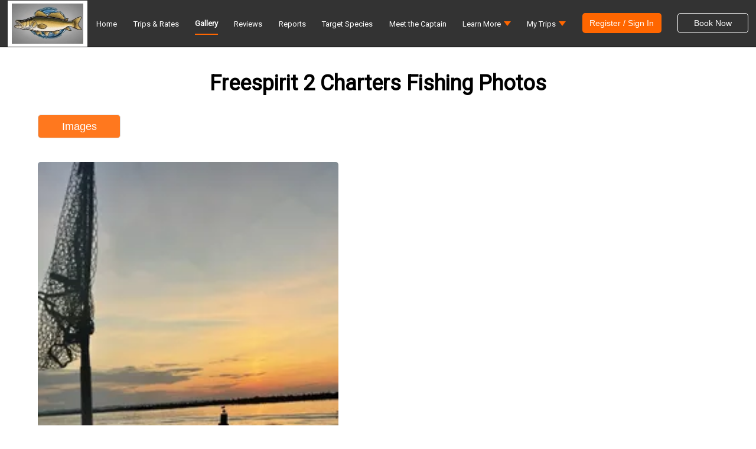

--- FILE ---
content_type: text/html; charset=utf-8
request_url: https://www.freespirit2charters.com/port-clinton-fishing-charter-photos
body_size: 19024
content:
<!DOCTYPE html><html lang="en"><head><meta charSet="utf-8" data-next-head=""/><meta name="viewport" content="width=device-width, initial-scale=1, maximum-scale=1" data-next-head=""/><link rel="icon" type="image/png" sizes="32x32" href="https://dlsmyzcs6vrg4.cloudfront.net/filters:strip_exif()/filters:format(jpeg,png)/fit-in/32x32/guide_websites/4759/images/172013821327541fb587c-3dd2-4a8e-b663-68d5f30b44a4.png" data-next-head=""/><link rel="icon" type="image/png" sizes="16x16" href="https://dlsmyzcs6vrg4.cloudfront.net/filters:strip_exif()/filters:format(jpeg,png)/fit-in/16x16/guide_websites/4759/images/172013821327541fb587c-3dd2-4a8e-b663-68d5f30b44a4.png" data-next-head=""/><link rel="apple-touch-icon" sizes="180x180" href="https://dlsmyzcs6vrg4.cloudfront.net/filters:strip_exif()/filters:format(jpeg,png)/fit-in/180x180/guide_websites/4759/images/172013821327541fb587c-3dd2-4a8e-b663-68d5f30b44a4.png" data-next-head=""/><link rel="manifest" href="/api/website.manifest" data-next-head=""/><meta name="version" content="gv 15.1.3" data-next-head=""/><meta name="hname" content="Freespirit2charters.com" data-next-head=""/><link rel="preload" fetchPriority="true" as="image" href="https://dlsmyzcs6vrg4.cloudfront.net/filters:strip_exif()/undefined" data-next-head=""/><link rel="icon" href="https://dlsmyzcs6vrg4.cloudfront.net/filters:strip_exif()/guide_websites/4759/images/172013821327541fb587c-3dd2-4a8e-b663-68d5f30b44a4.png" type="image/svg" data-next-head=""/><meta name="twitter:card" content="summary_large_image" data-next-head=""/><meta name="twitter:title" content="Catch the Moment: Fishing Photos in Port Clinton, OH" data-next-head=""/><meta name="twitter:description" content="Capture the beauty of Port Clinton, OH with our stunning fishing photos! Book now and immortalize your time on the water." data-next-head=""/><meta name="twitter:image" content="https://dlsmyzcs6vrg4.cloudfront.net/filters:strip_exif()/fit-in/1200x630/users/03512eba-5160-4069-a5fa-035190a5a8f4/images/sunset-fishing-net-catawba-boat-12733.png" data-next-head=""/><meta name="twitter:url" content="https://www.freespirit2charters.com/port-clinton-fishing-charter-photos" data-next-head=""/><title data-next-head="">Catch the Moment: Fishing Photos in Port Clinton, OH</title><meta name="robots" content="index,follow" data-next-head=""/><meta name="description" content="Capture the beauty of Port Clinton, OH with our stunning fishing photos! Book now and immortalize your time on the water." data-next-head=""/><meta property="og:title" content="Catch the Moment: Fishing Photos in Port Clinton, OH" data-next-head=""/><meta property="og:description" content="Capture the beauty of Port Clinton, OH with our stunning fishing photos! Book now and immortalize your time on the water." data-next-head=""/><meta property="og:url" content="https://www.freespirit2charters.com/port-clinton-fishing-charter-photos" data-next-head=""/><meta property="og:type" content="website" data-next-head=""/><meta property="og:image" content="https://dlsmyzcs6vrg4.cloudfront.net/filters:strip_exif()/fit-in/1200x630/users/03512eba-5160-4069-a5fa-035190a5a8f4/images/sunset-fishing-net-catawba-boat-12733.png" data-next-head=""/><meta property="og:image:alt" content="gallery page" data-next-head=""/><meta property="og:image:width" content="1200" data-next-head=""/><meta property="og:image:height" content="630" data-next-head=""/><meta property="og:locale" content="en_US" data-next-head=""/><meta property="og:site_name" content="Freespirit 2 Charters" data-next-head=""/><link rel="canonical" href="https://www.freespirit2charters.com/port-clinton-fishing-charter-photos" data-next-head=""/><link rel="preload" as="font" href="../font/pxiEyp8kv8JHgFVrJJbecmNE.woff2" type="font/woff2" crossorigin="anonymous"/><link rel="preload" as="font" href="../font/pxiEyp8kv8JHgFVrJJfecg.woff2" type="font/woff2" crossorigin="anonymous"/><link rel="preload" as="font" href="../font/pxiEyp8kv8JHgFVrJJnecmNE.woff2" type="font/woff2" crossorigin="anonymous"/><link href="../font/Poppins.css?display=swap" type="text/css" rel="preload" as="style"/><link rel="preconnect" href="https://cdn.heapanalytics.com"/><link rel="preconnect" href="https://dlsmyzcs6vrg4.cloudfront.net"/><link rel="preload" href="/_next/static/media/c4a2ca76cbcd952a-s.p.woff2" as="font" type="font/woff2" crossorigin="anonymous" data-next-font="size-adjust"/><link rel="preload" href="/_next/static/css/ce05a10dd5ddf772.css" as="style"/><link rel="preload" href="/_next/static/css/5c1479d9302a3e49.css" as="style"/><link rel="preload" href="/_next/static/css/234179ad2b4eaebf.css" as="style"/><link rel="preload" href="/_next/static/css/eccd59aae5cad41b.css" as="style"/><link rel="preload" href="/_next/static/css/4dba022cf84eef48.css" as="style"/><link rel="preload" href="/_next/static/css/210a4f0237a716bd.css" as="style"/><link rel="preload" href="/_next/static/css/6351eff6238a9703.css" as="style"/><link rel="preload" href="/_next/static/css/98a009158e82922c.css" as="style"/><link rel="preload" href="/_next/static/css/c30bd89d17f9483f.css" as="style"/><link rel="preload" href="/_next/static/css/7604d15bc21b7f7d.css" as="style"/><link rel="preload" href="/_next/static/css/cf392581d77d4e46.css" as="style"/><link rel="preload" href="/_next/static/css/e702e5bd8ccc2234.css" as="style"/><link rel="preload" href="/_next/static/css/4039f3c3c67db958.css" as="style"/><link rel="preload" href="/_next/static/css/ae4ed9c503fd1e33.css" as="style"/><link rel="preload" href="/_next/static/css/e40822ea4248bd7b.css" as="style"/><script defer="" src="https://fe.sitedataprocessing.com/cscripts/rmmWX7UeDX-48e4f7df.js" data-next-head=""></script><meta itemProp="name" content="Catch the Moment: Fishing Photos in Port Clinton, OH" data-next-head=""/><meta itemProp="url" content="https://www.freespirit2charters.com/port-clinton-fishing-charter-photos" data-next-head=""/><meta itemProp="description" content="Capture the beauty of Port Clinton, OH with our stunning fishing photos! Book now and immortalize your time on the water." data-next-head=""/><meta itemProp="thumbnailUrl" content="https://dlsmyzcs6vrg4.cloudfront.net/filters:strip_exif()/fit-in/1200x630/users/03512eba-5160-4069-a5fa-035190a5a8f4/images/sunset-fishing-net-catawba-boat-12733.png" data-next-head=""/><meta itemProp="image" content="https://dlsmyzcs6vrg4.cloudfront.net/filters:strip_exif()/fit-in/1200x630/users/03512eba-5160-4069-a5fa-035190a5a8f4/images/sunset-fishing-net-catawba-boat-12733.png" data-next-head=""/><script type="application/ld+json" data-next-head="">{"@context":"https://schema.org","@type":"LocalBusiness","name":"Freespirit 2 Charters","url":"www.freespirit2charters.com","telephone":"+1+14193714758","priceRange":"trips from $500","image":["https://dlsmyzcs6vrg4.cloudfront.net/filters:strip_exif()/filters:format(jpeg,png)/fit-in/237x80/guide_websites/4759/images/172013821327541fb587c-3dd2-4a8e-b663-68d5f30b44a4.png"],"address":{"@type":"PostalAddress","streetAddress":"2021 NE Catawba Rd ","addressLocality":"Port Clinton","addressRegion":"OH","postalCode":"43452","addressCountry":"US"},"geo":{"latitude":"41.5532891","longitude":"-82.8369747","@type":"GeoCoordinates"},"aggregateRating":{"@type":"AggregateRating","ratingCount":15,"ratingValue":5},"openingHoursSpecification":[{"opens":"05:00","closes":"21:00","dayOfWeek":["Monday","Tuesday","Wednesday","Thursday","Friday","Saturday","Sunday"],"@type":"OpeningHoursSpecification"}]}</script><script type="application/ld+json" data-next-head="">{"@context":"https://schema.org","@type":"ImageObject","contentUrl":"https://dlsmyzcs6vrg4.cloudfront.net/filters:strip_exif()/users/03512eba-5160-4069-a5fa-035190a5a8f4/images/sunset-fishing-net-catawba-boat-12733.png","caption":"Perfect evening for jigging and drift fishing. Cloudy skies rolling in but still productive waters.","creator":{"@type":"Organization","name":"Freespirit 2 Charters"}}</script><script type="application/ld+json" data-next-head="">{"@context":"https://schema.org","@type":"ItemList","itemListElement":[{"@type":"ListItem","position":"1","url":"https://dlsmyzcs6vrg4.cloudfront.net/filters:strip_exif()/users/03512eba-5160-4069-a5fa-035190a5a8f4/images/sunset-fishing-net-catawba-boat-12733.png"}]}</script><link rel="stylesheet" href="/_next/static/css/ce05a10dd5ddf772.css" data-n-g=""/><link rel="stylesheet" href="/_next/static/css/5c1479d9302a3e49.css" data-n-p=""/><link rel="stylesheet" href="/_next/static/css/234179ad2b4eaebf.css"/><link rel="stylesheet" href="/_next/static/css/eccd59aae5cad41b.css"/><link rel="stylesheet" href="/_next/static/css/4dba022cf84eef48.css"/><link rel="stylesheet" href="/_next/static/css/210a4f0237a716bd.css"/><link rel="stylesheet" href="/_next/static/css/6351eff6238a9703.css"/><link rel="stylesheet" href="/_next/static/css/98a009158e82922c.css"/><link rel="stylesheet" href="/_next/static/css/c30bd89d17f9483f.css"/><link rel="stylesheet" href="/_next/static/css/7604d15bc21b7f7d.css"/><link rel="stylesheet" href="/_next/static/css/cf392581d77d4e46.css"/><link rel="stylesheet" href="/_next/static/css/e702e5bd8ccc2234.css"/><link rel="stylesheet" href="/_next/static/css/4039f3c3c67db958.css"/><link rel="stylesheet" href="/_next/static/css/ae4ed9c503fd1e33.css"/><link rel="stylesheet" href="/_next/static/css/e40822ea4248bd7b.css"/><noscript data-n-css=""></noscript><script defer="" noModule="" src="/_next/static/chunks/polyfills-42372ed130431b0a.js"></script><script defer="" src="/_next/static/chunks/8714.11b22749522f4764.js"></script><script defer="" src="/_next/static/chunks/8438.92252e10b9bac1f2.js"></script><script defer="" src="/_next/static/chunks/12142dde-a7c21578243ac436.js"></script><script defer="" src="/_next/static/chunks/1104-6a16778d329bbc98.js"></script><script defer="" src="/_next/static/chunks/4587-ce7a228c0210765d.js"></script><script defer="" src="/_next/static/chunks/6632-5999043d1aefc16a.js"></script><script defer="" src="/_next/static/chunks/3139-dc96c548a69db4dd.js"></script><script defer="" src="/_next/static/chunks/1486.92e44032fbe9913f.js"></script><script defer="" src="/_next/static/chunks/9750-1586ff758d8a8bf0.js"></script><script defer="" src="/_next/static/chunks/864.660cb59607f5af28.js"></script><script defer="" src="/_next/static/chunks/3960.b86ba63184042b0f.js"></script><script defer="" src="/_next/static/chunks/6339.0b134b467296ada1.js"></script><script defer="" src="/_next/static/chunks/9956.937a9fc820ce0492.js"></script><script defer="" src="/_next/static/chunks/680.3ed906dd46c64497.js"></script><script defer="" src="/_next/static/chunks/98309536-04d2c7263246dd03.js"></script><script defer="" src="/_next/static/chunks/2867-762ea5b3e325a680.js"></script><script defer="" src="/_next/static/chunks/1266-3c64f16d5b089a5b.js"></script><script defer="" src="/_next/static/chunks/2999-263a076a658162a4.js"></script><script defer="" src="/_next/static/chunks/7763-97792da5e20a0a76.js"></script><script defer="" src="/_next/static/chunks/5130-a509108913e10a54.js"></script><script defer="" src="/_next/static/chunks/7988-4e6e2d15ba291fef.js"></script><script defer="" src="/_next/static/chunks/253-30665143aaf8020a.js"></script><script defer="" src="/_next/static/chunks/8919.5521a6beb5961676.js"></script><script defer="" src="/_next/static/chunks/8345.dbcbaa44f7cbda74.js"></script><script src="/_next/static/chunks/webpack-7b03b8c0a754053c.js" defer=""></script><script src="/_next/static/chunks/framework-1156846e9e35e840.js" defer=""></script><script src="/_next/static/chunks/main-1f5b7263d35babe0.js" defer=""></script><script src="/_next/static/chunks/pages/_app-b591908f53ac497e.js" defer=""></script><script src="/_next/static/chunks/4000-17a0bd63bda18075.js" defer=""></script><script src="/_next/static/chunks/pages/%5Brates%5D-997f692ad1138996.js" defer=""></script><script src="/_next/static/TsFjz-iXdCCau2vxPZ8Du/_buildManifest.js" defer=""></script><script src="/_next/static/TsFjz-iXdCCau2vxPZ8Du/_ssgManifest.js" defer=""></script></head><body><link rel="preload" as="image" href="https://dlsmyzcs6vrg4.cloudfront.net/filters:strip_exif()/fit-in/250x300/users/03512eba-5160-4069-a5fa-035190a5a8f4/images/sunset-fishing-net-catawba-boat-12733.png" fetchPriority="high"/><div id="__next"><div style="display:none" class="__className_10f679"><div class="layout_container1__1LfzL"><div id="nav-bar-container"><header id="desktop-header" class="layout_header__j_PPA newtemplateLogo"><div class="layout_headerGrid__fDlvb newTemplateHeader row"><div class="allNavContainer"><div class="navlogo col-xl-2 col-lg-1 col-md-2 col-sm-2"><a class="layout_headlogo__J65pM" href="/"><div class="nav_logo"><img alt="Freespirit 2 Charters" loading="lazy" decoding="async" data-nimg="fill" style="position:absolute;height:100%;width:100%;left:0;top:0;right:0;bottom:0;object-fit:contain;color:transparent;background-size:contain;background-position:50% 50%;background-repeat:no-repeat;background-image:url(&quot;data:image/svg+xml;charset=utf-8,%3Csvg xmlns=&#x27;http://www.w3.org/2000/svg&#x27; %3E%3Cfilter id=&#x27;b&#x27; color-interpolation-filters=&#x27;sRGB&#x27;%3E%3CfeGaussianBlur stdDeviation=&#x27;20&#x27;/%3E%3CfeColorMatrix values=&#x27;1 0 0 0 0 0 1 0 0 0 0 0 1 0 0 0 0 0 100 -1&#x27; result=&#x27;s&#x27;/%3E%3CfeFlood x=&#x27;0&#x27; y=&#x27;0&#x27; width=&#x27;100%25&#x27; height=&#x27;100%25&#x27;/%3E%3CfeComposite operator=&#x27;out&#x27; in=&#x27;s&#x27;/%3E%3CfeComposite in2=&#x27;SourceGraphic&#x27;/%3E%3CfeGaussianBlur stdDeviation=&#x27;20&#x27;/%3E%3C/filter%3E%3Cimage width=&#x27;100%25&#x27; height=&#x27;100%25&#x27; x=&#x27;0&#x27; y=&#x27;0&#x27; preserveAspectRatio=&#x27;xMidYMid&#x27; style=&#x27;filter: url(%23b);&#x27; href=&#x27;https://dlsmyzcs6vrg4.cloudfront.net/filters:strip_exif()/fit-in/250x250/guide_websites/4759/images/172013821327541fb587c-3dd2-4a8e-b663-68d5f30b44a4.png&#x27;/%3E%3C/svg%3E&quot;)" sizes="100vw" srcSet="/_next/image?url=https%3A%2F%2Fdlsmyzcs6vrg4.cloudfront.net%2Ffilters%3Astrip_exif()%2Ffit-in%2F250x250%2Fguide_websites%2F4759%2Fimages%2F172013821327541fb587c-3dd2-4a8e-b663-68d5f30b44a4.png&amp;w=320&amp;q=100 320w, /_next/image?url=https%3A%2F%2Fdlsmyzcs6vrg4.cloudfront.net%2Ffilters%3Astrip_exif()%2Ffit-in%2F250x250%2Fguide_websites%2F4759%2Fimages%2F172013821327541fb587c-3dd2-4a8e-b663-68d5f30b44a4.png&amp;w=420&amp;q=100 420w, /_next/image?url=https%3A%2F%2Fdlsmyzcs6vrg4.cloudfront.net%2Ffilters%3Astrip_exif()%2Ffit-in%2F250x250%2Fguide_websites%2F4759%2Fimages%2F172013821327541fb587c-3dd2-4a8e-b663-68d5f30b44a4.png&amp;w=768&amp;q=100 768w, /_next/image?url=https%3A%2F%2Fdlsmyzcs6vrg4.cloudfront.net%2Ffilters%3Astrip_exif()%2Ffit-in%2F250x250%2Fguide_websites%2F4759%2Fimages%2F172013821327541fb587c-3dd2-4a8e-b663-68d5f30b44a4.png&amp;w=1024&amp;q=100 1024w, /_next/image?url=https%3A%2F%2Fdlsmyzcs6vrg4.cloudfront.net%2Ffilters%3Astrip_exif()%2Ffit-in%2F250x250%2Fguide_websites%2F4759%2Fimages%2F172013821327541fb587c-3dd2-4a8e-b663-68d5f30b44a4.png&amp;w=1200&amp;q=100 1200w" src="/_next/image?url=https%3A%2F%2Fdlsmyzcs6vrg4.cloudfront.net%2Ffilters%3Astrip_exif()%2Ffit-in%2F250x250%2Fguide_websites%2F4759%2Fimages%2F172013821327541fb587c-3dd2-4a8e-b663-68d5f30b44a4.png&amp;w=1200&amp;q=100"/></div></a></div><div style="min-height:51px" class="navlinks col-xl-10 col-lg-11 col-md-10 col-sm-10"><nav class="navbarContainer newNavBar" id="PageNavbarHeader"><a href="/"><span class="inactiveHome layout_navbar__XAeT0 inactive territory">Home</span></a><a href="/port-clinton-fishing-charter-rates"><span class="inactiveHome layout_navbar__XAeT0 inactive territory">Trips &amp; Rates</span></a><a href="/port-clinton-fishing-charter-photos"><span class="active activeHome layout_navbar__XAeT0 territory">Gallery</span></a><a href="/port-clinton-fishing-charter-reviews"><span class="inactiveHome layout_navbar__XAeT0 inactive territory">Reviews</span></a><a href="/port-clinton-fishing-reports"><span class="inactiveHome layout_navbar__XAeT0 inactive territory">Reports</span></a><a href="/port-clinton-fish-species"><span class="inactiveHome layout_navbar__XAeT0 inactive territory">Target Species</span></a><a href="/captain-terry-robinson-of-port-clinton"><span class="inactiveHome layout_navbar__XAeT0 inactive territory">Meet the Captain</span></a><div class="nav"><div class="nav-item dropdown"><a id="nav-dropdown-learnMore" aria-expanded="false" role="button" class="dropdown-toggle nav-link" tabindex="0" href="#"><p class="custom_menu" style="padding-bottom:10px">Learn More<span id="submenu1" class="menuTriangle"></span></p></a></div></div><div class="nav"><div class="nav-item dropdown"><a id="nav-dropdown-trips" aria-expanded="false" role="button" class="dropdown-toggle nav-link" tabindex="0" href="#"><p class="custom_menu" style="padding-bottom:10px">My Trips<span id="submenu1" class="menuTriangle"></span></p></a></div></div><button class="register_button " style="--hover-color:#ff6600;--font-color:#ffffff"><span>Register / Sign In</span></button><a href="/Port-Clinton-Fishing-Charter-rates"><button class="bookNowBtn navButton headerBookNow"><svg width="120px" height="34px" viewBox="0 0 120 34" class="border"><polyline points="119,1 119,39 1,39 1,1 119,1" class="bg-line"></polyline><polyline points="119,1 119,39 1,39 1,1 119,1" class="hl-line"></polyline></svg><span>Book Now</span></button></a></nav></div></div></div></header></div><div class="full_layout "><main class="styles_main___XF_i"><div class="sectionheading galleryHeading"><h1>Freespirit 2 Charters Fishing Photos</h1></div><div id="photo-gallery-container"><div class="gallerySelector2"><button class="activeBtn">Images</button></div><div class="galleryLayout mosaic-container"><div class="gallery-column"><div class="mosaic-item"><a data-item-type="photo" class="anchor_cursor" href="https://dlsmyzcs6vrg4.cloudfront.net/users/03512eba-5160-4069-a5fa-035190a5a8f4/images/sunset-fishing-net-catawba-boat-12733.png"><img class="imgGallery photogallery_photogalleryImage__zYoN0" src="https://dlsmyzcs6vrg4.cloudfront.net/filters:strip_exif()/fit-in/250x300/users/03512eba-5160-4069-a5fa-035190a5a8f4/images/sunset-fishing-net-catawba-boat-12733.png" alt="Perfect evening for jigging and drift fishing. Cloudy skies rolling in but still productive waters." loading="eager" fetchPriority="high" style="opacity:1"/></a><div class="captionImg " style="background-color:#ffffff;color:#2d2d2d;padding:6px 0px 0px">Perfect evening for jigging and drift fishing. Cloudy skies rolling in but still productive waters.</div></div></div><div class="gallery-column"></div><div class="gallery-column"></div><div class="gallery-column"></div><div class="gallery-column"></div></div></div><div class="sectionparagraphAll2 h2-margin-left-unset" style="margin-top:30px;width:100%"><h2><div class="sectionparagraphAll" style="width:100%"><br/><div><p><strong><u>About Freespirit 2 Charters Fishing Pictures</u></strong></p><p><br></p><p>Welcome to the Freespirit 2 Charters and Captain Terry Robinson photo gallery! Get ready to be inspired by a collection of memorable moments captured during our successful fishing trips in Port Clinton, OH. From impressive catches to beaming clients and thrilling action shots, this gallery showcases the excitement and joy that comes with a day on the water with Freespirit 2 Charters. Scroll through the images and witness the satisfaction on our clients' faces as they reel in trophy walleye and other prized species. Join us on an unforgettable fishing adventure and become a part of our gallery of happy and satisfied anglers!</p><p><br></p><p>Freespirit 2 Charters Photo Album is a collection of our guests in action. The Fish photos include Walleye (Also Called Blue Pike, Dory, Glass Eye, Gray Pike, Marble Eye, Pike-Perch, Yellow Pike-Perch&nbsp;). The Fishing photos are taken in Lake Erie</p></div></div></h2></div></main></div><div class="footerTop"><footer class="footerforeg newFooter extendFooterHeightForCustomPages" id="PageFooter"><div class="layout_footerBody__CWtKL layout_center__9nN9Z newFooterBody FooterGrid row"><div class="col-lg-3 col-md-3 col-sm-12 col-12"><a class="FooterImg" href="/"><img style="cursor:pointer;max-width:100%" class="layout_imageMargin__XRBZS" src="https://dlsmyzcs6vrg4.cloudfront.net/filters:strip_exif()/fit-in/330x330/guide_websites/4759/images/172013821327541fb587c-3dd2-4a8e-b663-68d5f30b44a4.png" alt="Freespirit 2 Charters" width="357" height="95" layout="fixed" quality="100" loading="lazy"/></a><p class="followUs">Follow Us</p><div class="layout_SocialIcons__42Afx"><a href="https://www.facebook.com/Freespirit2ChartersLLC/photos/?ref=page_internal" rel="noreferrer" target="_blank"><img alt="Facebook" loading="lazy" width="40" height="40" decoding="async" data-nimg="1" style="color:transparent" src="https://dlsmyzcs6vrg4.cloudfront.net/fit-in/40x40/filters:quality(50)/filters:format(webp)/images/marlin/facebook.svg"/></a></div></div><div class="layout_left2__oFbEV col-lg-6 col-md-6 col-sm-12 col-12"><div class="layout_center1__flA8C row"><div class="col-lg-6 col-md-6 col-sm-6 col-6"><div class="layout_navigate__N3OpN"><div class="footerHeadingText"><h4>Navigate</h4></div><div class="scrollWrapperForCustomPagesLinksTemplate2"><a href="/"><p class="footerText" style="cursor:pointer;width:auto">Home</p></a><a href="/port-clinton-fishing-charter-rates"><p class="footerText" style="cursor:pointer;width:auto">Trips &amp; Rates</p></a><a href="/port-clinton-fishing-charter-photos"><p class="footerText" style="cursor:pointer;width:auto">Gallery</p></a><a href="/port-clinton-fishing-charter-reviews"><p class="footerText" style="cursor:pointer;width:auto">Reviews</p></a><a href="/port-clinton-fishing-reports"><p class="footerText" style="cursor:pointer;width:auto">Reports</p></a><a href="/port-clinton-fish-species"><p class="footerText" style="cursor:pointer;width:auto">Target Species</p></a><a href="/captain-terry-robinson-of-port-clinton"><p class="footerText" style="cursor:pointer;width:auto">Meet the Captain</p></a><a href="/gift-cards"><p class="footerText" style="cursor:pointer;width:auto">Gift Card</p></a><a href="/fishing-faqs"><p class="footerText" style="cursor:pointer;width:auto">FAQ</p></a><a href="/contact-us"><p class="footerText" style="cursor:pointer;width:auto">Contact Us</p></a></div></div></div><div class="col-lg-6 col-md-6 col-sm-6 col-6"><div class="layout_navigate__N3OpN"><p class="footerHeadingText">FEATURED</p><div class="scrollWrapperForCustomPagesLinksTemplate2Type1"><a href="/get-your-valid-ohio-fishing-license"><p class="footerText" style="cursor:pointer;width:auto">Fishing License</p></a><a href="/things-to-do-in-port-clinton"><p class="footerText" style="cursor:pointer;width:auto">Things To Do</p></a><a href="/port-clinton-fishing-charter-rates/world-class-lake-erie-walleye-trip-with-freespirit-2"><p class="footerText" style="cursor:pointer;width:auto">Walleye Wonder</p></a><a href="/port-clinton-fishing-charter-rates/top-rated-lake-erie-perch-fishing-with-freespirit-2"><p class="footerText" style="cursor:pointer;width:auto">Perch Party</p></a><a href="/port-clinton-fishing-charter-rates/lake-erie-perch-fishing-7-hour-private-trip"><p class="footerText" style="cursor:pointer;width:auto">Perch Pursuit</p></a><a href="/port-clinton-fishing-charter-rates/elite-lake-erie-bass-fishing-7-hour-adventure"><p class="footerText" style="cursor:pointer;width:auto">Bass Bonanza</p></a><a href="/port-clinton-fishing-charter-rates/expert-guided-lake-erie-walleye-fishing-adventure"><p class="footerText" style="cursor:pointer;width:auto">Walleye Chase</p></a><a href="/port-clinton-fishing-charter-rates/premium-lake-erie-bass-fishing-with-freespirit-2"><p class="footerText" style="cursor:pointer;width:auto">Bass Blast</p></a></div></div></div></div></div><div style="padding-top:0" class="col-lg-3 col-md-3 col-sm-12 col-12"><div class="footerHeadingText"><h4>Premier Lake Erie Fishing Guide!</h4></div><div class="footerText"><p>Don't miss out on the adventure of a lifetime with Freespirit 2 Charters and Captain Terry Robinson in Port Clinton, Ohio! Book your fishing excursion today and experience the thrill of reeling in the catch of the day. Hurry, spots are filling up fast – don't wait to make memories that will last a lifetime!</p></div><a href="/captain-terry-robinson-of-port-clinton"><p class="footerBtmText moreAbout">More about Freespirit 2 Charters</p></a><div class="layout_hubSpotBtn___cz8b"><button>Sign Up for our Newsletter</button></div><div></div></div></div></footer><div class="layout_footerContainer__MCWu6 footerBottom add__footer__padding" id="ratefooter"><div class="layout_footerEnd__YqtZc"><p>© Copyright 2025. All rights reserved.</p></div><a href="https://guidesly.com" target="_blank" rel="noopener noreferrer nofollow" aria-label="guidesly.com"><span><img alt="Powered by Guidesly" loading="lazy" width="200" height="65" decoding="async" data-nimg="1" style="color:transparent" srcSet="/_next/image?url=https%3A%2F%2Fdlsmyzcs6vrg4.cloudfront.net%2Fimages%2Fmarlin%2FPowered_Logo.png&amp;w=256&amp;q=75 1x, /_next/image?url=https%3A%2F%2Fdlsmyzcs6vrg4.cloudfront.net%2Fimages%2Fmarlin%2FPowered_Logo.png&amp;w=420&amp;q=75 2x" src="/_next/image?url=https%3A%2F%2Fdlsmyzcs6vrg4.cloudfront.net%2Fimages%2Fmarlin%2FPowered_Logo.png&amp;w=420&amp;q=75"/></span></a><div class="layout_footerEnd1__qiJuV"><a href="https://guidesly.com/privacy-policy" target="_blank" rel="noopener noreferrer nofollow"><p> Privacy Policy</p></a><a href="/sitemap"><p>Sitemap</p></a></div></div></div></div></div></div><script id="__NEXT_DATA__" type="application/json">{"props":{"pageProps":{"device":"","guideDetails":{"media":[{"mediaid":"228946","medianame":"sunset-fishing-net-catawba-boat-12733.png","mediadescription":"images","caption":"Perfect evening for jigging and drift fishing. Cloudy skies rolling in but still productive waters.","mediapath":"users/03512eba-5160-4069-a5fa-035190a5a8f4/images/sunset-fishing-net-catawba-boat-12733.png","media_type":"images","show_on_lcal":true,"deleted":false,"s3_media_exists":true,"alt_text":null,"post_guid":"070c9f86-c426-4efa-8fb0-dd5a0badfe18","url_slug":null}],"page_attributes":{"ldesc":"\u003cp\u003eLake Erie, spanning approximately 9,910 square miles, ranks as the fourth largest among the Great Lakes of North America. Touching four U.S. states—New York, Pennsylvania, Ohio, and Michigan—and the Canadian province of Ontario, Lake Erie is renowned for its abundant walleye population and diverse fishing opportunities. Anglers flock to its waters for thrilling experiences in lake fishing charters, targeting prized species such as walleye, Smallmouth Bass, Perch, and more. Charter fishing boats abound, offering tailored excursions that cater to both seasoned anglers and beginners seeking to explore the rich waters of Lake Erie. Discover the excitement of Lake Erie walleye fishing and immerse yourself in a premier destination for lake fishing adventures.\u003c/p\u003e\u003cp\u003e\u003cbr\u003e\u003c/p\u003e\u003cp\u003eFreespirit 2 Charters Fishes Lake Erie. See the map for exact locations. We meet our guests at Catawba Landing Marina ( 2021 NE Catawba Rd, Port Clinton, OH 43452, USA ).\u003c/p\u003e","isLink":false,"content":"\u003cp\u003eDiscover the ultimate Lake Erie fishing charters with Freespirit II Charters, your premier choice for unforgettable walleye fishing adventures on Lake Erie. Captain Terry Robinson leads our expert team, renowned for their prowess in walleye fishing Lake Erie. Based in Port Clinton, OH, a prime hub for Lake Erie fishing, we specialize in tailored excursions that guarantee thrilling experiences on the water. Whether you're targeting walleye, perch, or bass, our trips are designed to maximize your lake fishing success. Our 30' Sportcraft boat is equipped with top-tier navigational and U.S.C.G. safety gear, ensuring a safe and enjoyable trip for up to 6 anglers. Book your Lake Erie walleye fishing adventure today with Freespirit II Charters and embark on a fishing journey that exceeds all expectations, where every cast brings you closer to the thrill of Lake Erie fishing.\u003c/p\u003e\u003cp\u003e\u003cbr\u003e\u003c/p\u003e\u003cp\u003eExperience the best of walleye Lake Erie has to offer with Freespirit II Charters. Our dedicated team combines years of fishing expertise with a passion for providing exceptional lake fishing experiences. Port Clinton, known for its abundant walleye population, serves as our launching point for exciting Lake Erie fishing adventures. From drift fishing to jigging techniques, our trips cater to both novice and seasoned anglers alike, aiming to enhance your lake fishing skills and enjoyment. Join us aboard our fully equipped boat, where we provide all necessary rods, reels, and terminal gear for your convenience. Don't miss out on the opportunity to reel in your prized walleye on Lake Erie with Freespirit II Charters—your gateway to unparalleled lake fishing excitement awaits.\u003c/p\u003e","showTip":true,"tagline":"Premier Lake Erie Fishing Guide!","enableGC":true,"gc_image":true,"tagline2":"Reel In The Lake Erie Fishing Fun!","tagline3":"Catch Trophy Fish In Lake Erie!","template":"Modern","mailCheck":true,"promoData":[{"url":"https://ohiodnr.gov/buy-and-apply/hunting-fishing-boating/fishing-resources/fishing-licenses","btnTxt":"Purchase Here ","pimage":"/guide_websites/4759/images/image88.png","caption":"Purchase Your Ohio Fishing License "}],"enableDate":"2024-07-05T00:37:29.079Z","logo_image":"/guide_websites/4759/images/172013821327541fb587c-3dd2-4a8e-b663-68d5f30b44a4.png","newslength":3,"short_desc":"Top Walleye Fishing on Lake Erie","show_email":true,"show_phone":true,"about_image":"/guide_websites/4759/images/companyimage.jpg","pay_in_full":false,"promo_title":"Licensing","rates_image":"/guide_websites/4759/images/sideimage.jpg","report_desc":"\u003cp\u003e\u003cstrong\u003e\u003cu\u003eYour Port Clinton, OH Fishing Experience\u003c/u\u003e\u003c/strong\u003e\u003c/p\u003e\u003cp\u003e\u003cbr\u003e\u003c/p\u003e\u003cp\u003e\u003cstrong\u003e﻿\u003c/strong\u003eDiscover the Freespirit 2 Charters fishing report, your ultimate resource for staying up-to-date on the latest fishing conditions in Port Clinton, Ohio! Led by Captain Terry Robinson, our expert team provides real-time insights and in-depth information to enhance your fishing experience, so you can confidently navigate the waters and reel in unforgettable catches. From prime locations to effective techniques, our fishing report offers valuable tips and trends to ensure you're equipped for success on the water. Stay connected for the freshest updates, allowing you to make the most out of your fishing adventures with Freespirit 2 Charters.\u003c/p\u003e\u003cp\u003e\u003cbr\u003e\u003c/p\u003e\u003cp\u003eWe get these questions often. How is the fishing at Port Clinton Ohio? Where are the walleye biting on Lake Erie? How do you know when the fish are biting? Well, the fishing at Port Clinton, Ohio is excellent, offering a wide range of species and rewarding catches. With its location on Lake Erie, anglers can expect abundant opportunities to hook into trophy walleye, along with other sought-after fish, making Port Clinton a premier destination for fishing enthusiasts. Explore our fishing reports and delve into the exhilarating experiences our guests have had reeling in these remarkable fish!\u003c/p\u003e\u003cp\u003e\u003cbr\u003e\u003c/p\u003e\u003cp\u003eFreespirit 2 Charters offers a selection of fishing trips tailored to your preferences, with options ranging from 6-hour to 7-hour excursions. Whether you crave a shorter adventure or desire an extended time on the water, we have the perfect trip duration to suit your needs and ensure an unforgettable fishing experience.With an abundance of resources available for planning your next fishing trip, we're delighted that our insights have been valuable to you. At Black Pearl Sport Fishing, we are deeply passionate about sharing our extensive knowledge of this breathtaking aquatic realm with fellow enthusiastic anglers like yourself. We eagerly anticipate the opportunity to fish alongside you and create unforgettable memories on the water.\u003c/p\u003e","review_desc":"\u003cp\u003e\u003cstrong\u003e\u003cu\u003eAbout Freespirit 2 Charters Business Reviews\u003c/u\u003e\u003c/strong\u003e\u003c/p\u003e\u003cp\u003e\u003cbr\u003e\u003c/p\u003e\u003cp\u003e﻿Prepare to be blown away by the exceptional reviews and feedback from our guests who have experienced the thrill of fishing with Freespirit 2 Charters! With a resounding chorus of five-star reviews, our clients rave about the exciting and fun-filled fishing experiences they've had with us. They describe heart-pounding moments as they battled with trophy walleye, the adrenaline rush when reeling in their biggest catch yet, and the expert guidance provided by Captain Terry Robinson, who ensures every trip is filled with excitement and success. Our guests praise the exhilarating action, the camaraderie among fellow anglers, and the unforgettable memories created on our charters. Don't just take our word for it—explore the glowing testimonials and join the ranks of ecstatic anglers who have made Freespirit 2 Charters their go-to for the ultimate fishing adventure.\u003c/p\u003e\u003cp\u003e\u003cbr\u003e\u003c/p\u003e\u003cp\u003eFreespirit 2 Charters Customer Reviews are provided by our guests. We focus on providing our Port Clinton, OH Fishing Charter guests the very best experience. Our Fishing reviews are from trips in Lake Erie.\u003c/p\u003e","theme_color":"dark_theme","banner_image":"/guide_websites/4759/images/bassfishingmorningsunrise.jpg","gallery_desc":"\u003cp\u003e\u003cstrong\u003e\u003cu\u003eAbout Freespirit 2 Charters Fishing Pictures\u003c/u\u003e\u003c/strong\u003e\u003c/p\u003e\u003cp\u003e\u003cbr\u003e\u003c/p\u003e\u003cp\u003eWelcome to the Freespirit 2 Charters and Captain Terry Robinson photo gallery! Get ready to be inspired by a collection of memorable moments captured during our successful fishing trips in Port Clinton, OH. From impressive catches to beaming clients and thrilling action shots, this gallery showcases the excitement and joy that comes with a day on the water with Freespirit 2 Charters. Scroll through the images and witness the satisfaction on our clients' faces as they reel in trophy walleye and other prized species. Join us on an unforgettable fishing adventure and become a part of our gallery of happy and satisfied anglers!\u003c/p\u003e\u003cp\u003e\u003cbr\u003e\u003c/p\u003e\u003cp\u003eFreespirit 2 Charters Photo Album is a collection of our guests in action. The Fish photos include Walleye (Also Called Blue Pike, Dory, Glass Eye, Gray Pike, Marble Eye, Pike-Perch, Yellow Pike-Perch\u0026nbsp;). The Fishing photos are taken in Lake Erie\u003c/p\u003e","good_to_know":"Good to Knows","hubspot_link":"https://app.hubspot.com/contacts/7385323/company/6043896866","promo_text_1":"\u003cp\u003ePlease purchase your Fishing License in advance\u003c/p\u003e","promo_text_2":"\u003cp\u003eFamily-Friendly Charter\u003c/p\u003e","promo_text_3":"\u003cp\u003eNovices and Seasoned Anglers\u003c/p\u003e","species_desc":"\u003cp\u003e\u003cem\u003e\u003cu\u003eCommon Questions:\u003c/u\u003e\u003c/em\u003e\u003c/p\u003e\u003cp\u003e\u003cbr\u003e\u003c/p\u003e\u003cp\u003e\u003cstrong\u003eWhat are the primary fish species targeted by Free Spirit II Charters in Port Clinton, OH?\u003c/strong\u003e\u003c/p\u003e\u003cp\u003eFree Spirit II Charters primarily targets walleye, Smallmouth Bass, Perch, and other popular fish species found in the waters of Lake Erie. These species are abundant and provide exciting fishing opportunities year-round.\u003c/p\u003e\u003cp\u003e\u003cbr\u003e\u003c/p\u003e\u003cp\u003e\u003cstrong\u003eWhen is the best time to catch walleye in Port Clinton and Lake Erie with Free Spirit II Charters?\u003c/strong\u003e\u003c/p\u003e\u003cp\u003eThe best time to catch walleye in Port Clinton and Lake Erie varies throughout the year. Generally, spring and early summer are prime seasons for walleye fishing, with peak activity from April to June. Fall can also offer excellent walleye fishing opportunities.\u003c/p\u003e\u003cp\u003e\u003cbr\u003e\u003c/p\u003e\u003cp\u003e\u003cstrong\u003eWhat techniques does Free Spirit II Charters use to catch walleye on Lake Erie?\u003c/strong\u003e\u003c/p\u003e\u003cp\u003eFree Spirit II Charters employs various techniques depending on the season and conditions, including trolling with crankbaits, harness rigs, and bottom bouncing with worm harnesses. Our experienced crew adapts techniques to maximize your chances of landing walleye.\u003c/p\u003e\u003cp\u003e\u003cbr\u003e\u003c/p\u003e\u003cp\u003e\u003cstrong\u003eWhat other fish species can I expect to catch besides walleye with Free Spirit II Charters?\u003c/strong\u003e\u003c/p\u003e\u003cp\u003eIn addition to walleye, anglers on Free Spirit II Charters can target Smallmouth Bass, Perch, Steelhead, and even trophy-sized fish like Chinook Salmon and Lake Trout during certain times of the year.\u003c/p\u003e\u003cp\u003e\u003cbr\u003e\u003c/p\u003e\u003cp\u003e\u003cstrong\u003eDoes Free Spirit II Charters offer specialized trips for specific fish species in Port Clinton and Lake Erie?\u003c/strong\u003e\u003c/p\u003e\u003cp\u003eYes, Free Spirit II Charters offers specialized trips tailored to target specific fish species such as walleye, Smallmouth Bass, and Perch. Whether you're interested in a dedicated walleye fishing excursion or a mixed-species adventure, we customize trips to meet your fishing preferences.\u003c/p\u003e\u003cp\u003e\u003cbr\u003e\u003c/p\u003e\u003cp\u003e\u003cstrong\u003eWhat is the average size of walleye caught with Free Spirit II Charters in Lake Erie?\u003c/strong\u003e\u003c/p\u003e\u003cp\u003eWalleye caught with Free Spirit II Charters in Lake Erie typically range in size, with many anglers landing fish in the 20 to 30-inch range. Trophy-sized walleye exceeding 10 pounds are not uncommon during peak seasons.\u003c/p\u003e\u003cp\u003e\u003cbr\u003e\u003c/p\u003e\u003cp\u003e\u003cstrong\u003eAre there seasonal patterns for Perch fishing with Free Spirit II Charters in Port Clinton, OH?\u003c/strong\u003e\u003c/p\u003e\u003cp\u003eYes, Perch fishing with Free Spirit II Charters in Port Clinton, OH, follows seasonal patterns. Spring and summer months generally offer the best Perch fishing, with peak activity in shallow waters near reefs and shoals.\u003c/p\u003e\u003cp\u003e\u003cbr\u003e\u003c/p\u003e\u003cp\u003e\u003cstrong\u003eWhat types of bait and lures does Free Spirit II Charters recommend for Smallmouth Bass fishing on Lake Erie?\u003c/strong\u003e\u003c/p\u003e\u003cp\u003eFree Spirit II Charters recommends using a variety of bait and lures for Smallmouth Bass, including live bait such as minnows, crawfish imitations, and soft plastic baits like tubes and jerkbaits. Our crew provides expert guidance on the most effective techniques for Smallmouth Bass.\u003c/p\u003e\u003cp\u003e\u003cbr\u003e\u003c/p\u003e\u003cp\u003e\u003cstrong\u003eCan I keep the fish I catch with Free Spirit II Charters?\u003c/strong\u003e\u003c/p\u003e\u003cp\u003eYes, you are welcome to keep legal-sized fish within the permitted catch limits. Our crew will clean and fillet your fish at the end of the trip, ensuring you can take home your fresh catch to enjoy.\u003c/p\u003e\u003cp\u003e\u003cbr\u003e\u003c/p\u003e\u003cp\u003e\u003cstrong\u003eHow do I prepare for a fishing trip with Free Spirit II Charters on Lake Erie?\u003c/strong\u003e\u003c/p\u003e\u003cp\u003eTo prepare for your fishing trip with Free Spirit II Charters, dress in layers appropriate for the weather conditions, bring sunscreen, sunglasses, and any personal snacks or beverages you prefer. Don't forget your valid fishing license, which we can arrange for you as part of your charter booking.\u003c/p\u003e\u003cp\u003e\u003cbr\u003e\u003c/p\u003e\u003cp\u003eA Freespirit 2 Charters Fishing Charter targets the top Port Clinton, OH Fish species including Walleye (Also Called Blue Pike, Dory, Glass Eye, Gray Pike, Marble Eye, Pike-Perch, Yellow Pike-Perch\u0026nbsp;). We primarily Fish the Lake Erie.\u003c/p\u003e","about_subtext":"Guided Fishing Charter in Lake Erie","banner_image1":"/guide_websites/4759/images/1720138330710image85.png","banner_image2":"/guide_websites/4759/images/1720138344485image86.png","banner_image3":"/guide_websites/4759/images/1720138393736image87.png","facebook_link":"https://www.facebook.com/Freespirit2ChartersLLC/photos/?ref=page_internal","gc_page_title":" Purchase A Free Spirit II Charters Gift Card today!","location_desc":"\u003cp\u003eLake Erie is the fourth largest of the five Great Lakes of North America when measured in surface area, with around 9,910 square miles. It touches four U.S. states — New York, Pennsylvania, Ohio, and Michigan — and the Canadian province of Ontario. It is a popular destination for anglers and it boasts an extensive walleye fishery. Here you will find a lot of charter fishing boats that take tourists out to catch a variety of fish like Smallmouth Bass, Perch, and more!\u0026nbsp;\u003c/p\u003e\nFreespirit 2 Charters Fishes Lake Erie.\n\nSee the map for exact locations. We meet our guests at Catawba Landing Marina ( 2021 NE Catawba Rd, Port Clinton, OH 43452, USA ).","meetcap_image":"/guide_websites/4759/images/image.jpg","showPromoText":false,"bullet_point_1":"Rods, Reels, Tackle \u0026 Catch Cleaning Are Provided","bullet_point_2":"Bring Food And Drinks","bullet_point_3":"6 Guests Included In The Price","fishingLicense":"Purchase Your Fishing License","footer_gc_link":true,"gc_cover_image":"/guide_websites/4759/images/1734566046714captterry021.webp","a_i_focal_point":{"image_width":1035,"image_height":671,"x_percentage":39,"y_percentage":5},"about_para_desc":"undefined\nundefined out of undefined, undefined will make your undefined the best undefined experience we can provide. We target undefined. We undefined undefined.\n\nSee the maps below for exact guest meeting locations. We meet our guests at undefined. undefined.","b_i_focal_point":{"image_width":1024,"image_height":768,"x_percentage":50,"y_percentage":50},"foobanner_image":"/guide_websites/4759/images/texasbassfishinglake.jpg","gallery_subtext":"Lake Erie Fishing Pictures","gc_page_subtext":"\u003cp\u003eGive the gift of fishing with Free Spirit II Charters and Captain Terry Robinson in Port Clinton, OH, for an unforgettable fishing experience!\u003c/p\u003e","r_i_focal_point":{"image_width":984,"image_height":662,"x_percentage":65,"y_percentage":18},"trip_info_text1":"\u003cp\u003e\u003cem\u003eDEPOSIT: A deposit is required for all bookings and will be applied at checkout\u003c/em\u003e\u003c/p\u003e\u003cp\u003e\u003cbr\u003e\u003c/p\u003e\u003cp\u003e\u003cbr\u003e\u003c/p\u003e","trip_info_text2":"\u003cp\u003e\u003cem\u003eBALANCE: The remaining balance is due on the trip date as either Credit or Cash.\u003c/em\u003e\u003c/p\u003e","trip_info_text3":"\u003cp\u003e\u003cem\u003eGUEST CANCELLATION: In the event that you must cancel your booking, you must do so \u003c/em\u003e\u003cstrong\u003e\u003cem\u003e7 \u003c/em\u003e\u003c/strong\u003e\u003cem\u003edays prior to your trip date to receive a refund on your deposit. Rescheduling is encouraged and dependent on guide availability.\u003c/em\u003e\u003c/p\u003e\u003cp\u003e\u003cbr\u003e\u003c/p\u003e\u003cp\u003e\u003cbr\u003e\u003c/p\u003e","trip_info_text4":"\u003cp\u003e\u003cem\u003eGUIDE CANCELLATION: In the rare event that your guide must cancel due to inclement weather, health, or equipment issues, you will have the option to reschedule your charter for a later date or receive a refund on your deposit.\u003c/em\u003e\u003c/p\u003e\u003cp\u003e\u003cbr\u003e\u003c/p\u003e\u003cp\u003e\u003cem\u003eTIPPING: Tips to your guide are greatly appreciated for your quality trip.\u003c/em\u003e\u003c/p\u003e\u003cp\u003e\u003cbr\u003e\u003c/p\u003e\u003cp\u003e\u003cbr\u003e\u003c/p\u003e","trip_info_title":"Trip Policies","b_i1_focal_point":{"image_width":768,"image_height":576,"x_percentage":50,"y_percentage":16},"b_i2_focal_point":{"image_width":1024,"image_height":765,"x_percentage":53,"y_percentage":25},"b_i3_focal_point":{"image_width":820,"image_height":615,"x_percentage":56,"y_percentage":0},"gc_i_focal_point":{"image_width":768,"image_height":384,"x_percentage":43,"y_percentage":13},"gc_sec_page_text":"\u003cp\u003eText: Purchase an E-Gift card and your loved one will apply that unique confirmation code to the booking at checkout from freespirit2charters.com\u003c/p\u003e","long_description":"\u003cp\u003eAre you ready for a thrilling adventure on the water? Look no further than Captain Terry Robinson and his Freespirit 2 Charters in Port Clinton, OH.\u003c/p\u003e\u003cp\u003e\u003cbr\u003e\u003c/p\u003e\u003cp\u003eFishing has been Captain Terry Robinson's main mission for the past 30 years. His parents owned a boat, so growing up on the water was just something he did. He has served as a firefighter for 28 years, a firefighter lieutenant for 7 years, and a Captain for the past 18 months. He has spent the last 17 years not only saving lives but also taking people on thrilling fishing trips! When his clients reel in a large fish and smile from ear to ear, he said, that brings him the most satisfaction.\u003c/p\u003e\u003cp\u003e\u003cbr\u003e\u003c/p\u003e\u003cp\u003eCaptain Terry will do everything in his ability to make sure you have a successful day of fishing. These 6 to 7-hour trips typically involve fishing for Walleye, Perch, and Bass depending on the season and the weather. These trips will probably include the use of techniques like Drift Fishing and Jigging. He claimed that the thrill of taking new anglers out onto the lake never gets old. Join him and Freespirit 2 Charters and experience a wondeful day of fishing!\u003c/p\u003e\u003cp\u003e\u003cbr\u003e\u003c/p\u003e\u003cp\u003e\"Whoever tells you he does this for money is strange - we are here to make people happy.\"\u003c/p\u003e\u003cp\u003e\u003cbr\u003e\u003c/p\u003e\u003cp\u003e\u003cstrong\u003eBoat details:\u003c/strong\u003e\u003c/p\u003e\u003cp\u003eStep aboard our 30' Sportcraft, a classic offshore sport fishing vessel originally constructed in 1986 and meticulously restored in 2011. Powered by a robust 330HP 7.4 454 inboard engine, this beauty boasts a maximum cruising speed of 22 knots, ensuring efficient navigation to your desired fishing grounds. With ample space to accommodate up to 6 guests, prepare to embark on an unforgettable fishing expedition in comfort and style aboard our 30' Sportcraft.\u003c/p\u003e\u003cp\u003e\u003cbr\u003e\u003c/p\u003e\u003cp\u003ePrepare for an exceptional day on the water with Freespirit 2 Charters, where the experience is so incredible that it will leave you yearning for more or wishing you could stay forever! \u003c/p\u003e","mc_i_focal_point":{"image_width":768,"image_height":1024,"x_percentage":50,"y_percentage":10},"a_i_v_focal_point":{"image_width":768,"image_height":384,"x_percentage":43,"y_percentage":13},"gc_sec_page_title":"Free Spirit II Charters The Ultimate Fishing Charter Experience from Port Clinton, OH","territory_subtext":"Fishing in Lake Erie","trip_info_subtext":"Lae Erie Fishing Charters Operate Year-Round","meet_captain_title":"Meet Captain Terry Robinson and Freespirit 2 Charters","company_description":"\u003cp\u003eDon't miss out on the adventure of a lifetime with Freespirit 2 Charters and Captain Terry Robinson in Port Clinton, Ohio! Book your fishing excursion today and experience the thrill of reeling in the catch of the day. Hurry, spots are filling up fast – don't wait to make memories that will last a lifetime!\u003c/p\u003e","gc_sec_page_subtext":"\u003cp\u003eEasily change trip dates, times, or trip type by contacting Free Spirit II Charter from your receipt or right from our website! We look forward to fishing with you!\u003c/p\u003e","about_image_or_video":"/guide_websites/4759/images/captterry021.webp","ratesPageDescription":"\u003cp\u003e\u003cem\u003e\u003cu\u003eCommon Questions:\u003c/u\u003e\u003c/em\u003e\u003c/p\u003e\u003cp\u003e\u003cbr\u003e\u003c/p\u003e\u003cp\u003e\u003cstrong\u003eWhat is Port Clinton Ohio known for?\u003c/strong\u003e\u003c/p\u003e\u003cp\u003ePort Clinton, Ohio is known as the \"Walleye Capital of the World.\" Its prime location on Lake Erie makes it a popular destination for fishing enthusiasts seeking world-class walleye fishing. Freespirit 2 Charters is a reputable charter company based in Port Clinton, offering specialized fishing trips and leveraging their local expertise to provide anglers with exceptional opportunities to catch trophy walleye in these renowned waters.\u003c/p\u003e\u003cp\u003e\u003cbr\u003e\u003c/p\u003e\u003cp\u003e\u003cstrong\u003eWhat types of fishing trips does Free Spirit II Charters offer on Lake Erie?\u003c/strong\u003e\u003c/p\u003e\u003cp\u003eFree Spirit II Charters offers a variety of fishing trips on Lake Erie, specializing in walleye fishing, perch fishing, and bass fishing excursions. Whether you're a beginner or an experienced angler, we provide tailored trips to suit your preferences.\u003c/p\u003e\u003cp\u003e\u003cbr\u003e\u003c/p\u003e\u003cp\u003e\u003cstrong\u003eWhat is included in the fishing charter prices with Free Spirit II Charters?\u003c/strong\u003e\u003c/p\u003e\u003cp\u003eOur fishing charter prices include all fishing equipment such as rods, reels, and tackle, as well as bait. We also provide a safe and comfortable 30' Sportcraft boat equipped with top-tier navigational and safety gear.\u003c/p\u003e\u003cp\u003e\u003cbr\u003e\u003c/p\u003e\u003cp\u003e\u003cstrong\u003eHow much does a fishing charter with Free Spirit II Charters cost?\u003c/strong\u003e\u003c/p\u003e\u003cp\u003ePrices for our fishing charters vary depending on the length of the trip and the number of anglers. Our charter trip cost $500 to $600\u003c/p\u003e\u003cp\u003e\u003cbr\u003e\u003c/p\u003e\u003cp\u003e\u003cstrong\u003eWhat types of fish can I expect to catch on a charter with Free Spirit II Charters?\u003c/strong\u003e\u003c/p\u003e\u003cp\u003eYou can expect to target a variety of fish species including walleye, Smallmouth Bass, Perch, and more, depending on the season and your preferences. Our experienced crew will guide you to the best fishing spots on Lake Erie.\u003c/p\u003e\u003cp\u003e\u003cbr\u003e\u003c/p\u003e\u003cp\u003e\u003cstrong\u003eWhat is the duration of fishing trips offered by Free Spirit II Charters?\u003c/strong\u003e\u003c/p\u003e\u003cp\u003eOur fishing trips typically range from 6 to 7 hours, depending on weather conditions and seasonal fishing patterns. We strive to provide ample time for you to enjoy the thrill of fishing on Lake Erie.\u003c/p\u003e\u003cp\u003e\u003cbr\u003e\u003c/p\u003e\u003cp\u003e\u003cstrong\u003eCan I bring my own fishing gear on a charter with Free Spirit II Charters?\u003c/strong\u003e\u003c/p\u003e\u003cp\u003eWhile we provide all necessary fishing equipment, you are welcome to bring your own gear if preferred. Our crew will ensure that your equipment is compatible with our fishing techniques and conditions.\u003c/p\u003e\u003cp\u003e\u003cbr\u003e\u003c/p\u003e\u003cp\u003e\u003cstrong\u003eHow many people can join a fishing charter with Free Spirit II Charters?\u003c/strong\u003e\u003c/p\u003e\u003cp\u003eOur 30' Sportcraft boat can comfortably accommodate up to 5 anglers, ensuring a personalized and enjoyable fishing experience for your group. Larger groups may be accommodated upon request.\u003c/p\u003e\u003cp\u003e\u003cbr\u003e\u003c/p\u003e\u003cp\u003e\u003cstrong\u003eWhat should I bring on a fishing charter with Free Spirit II Charters?\u003c/strong\u003e\u003c/p\u003e\u003cp\u003eWe recommend bringing sunscreen, sunglasses, weather-appropriate clothing, and any personal snacks or beverages you prefer. Don't forget your camera to capture the memorable moments of your fishing trip!\u003c/p\u003e\u003cp\u003e\u003cbr\u003e\u003c/p\u003e\u003cp\u003e\u003cstrong\u003eHow do I book a fishing charter with Free Spirit II Charters?\u003c/strong\u003e\u003c/p\u003e\u003cp\u003eBooking your fishing charter with Free Spirit II Charters is easy! Simply visit our website or contact us directly to check availability, discuss trip options, and secure your reservation. Plan your Lake Erie fishing adventure today!\u003c/p\u003e","footer_use_master_logo":true,"XAPPID":"d99cab20-23a6-11ed-828b-0aa12f2f2cfe","is_mt":false,"app_guid":"d99cab20-23a6-11ed-828b-0aa12f2f2cfe","newsSlugs":[{"id":"997305e0-4d40-42de-869b-86e96ac55895","seoURL":"get-your-valid-ohio-fishing-license","navTitle":"Fishing License","focal_point":{"image_width":1536,"image_height":864,"x_percentage":50,"y_percentage":50}},{"id":"5272","focal_point":{"image_width":678,"image_height":904,"x_percentage":18,"y_percentage":45}},{"focal_point":{"image_width":576,"image_height":384,"x_percentage":50,"y_percentage":50}}],"pageSlugs":[{"id":"f179928b-9404-4093-85d9-e96ffc664117","page_type":"custom_page","showPage":true,"showAuthor":true,"seoURL":"get-your-valid-ohio-fishing-license","navTitle":"Fishing License","coverpicture":"users/03512eba-5160-4069-a5fa-035190a5a8f4/pagedata/89ace618-6a8f-4721-85ee-3d2333b8a7e5.png","title":"Get Your Valid Ohio Fishing License ","startdate":"2024-07-05T00:27:07.833Z","page_sub_type":null,"tags":null},{"id":"326acf35-14df-4529-844a-13e61b7c03b3","page_type":"custom_page","showPage":true,"showAuthor":true,"seoURL":"things-to-do-in-port-clinton","navTitle":"Things To Do","coverpicture":"users/03512eba-5160-4069-a5fa-035190a5a8f4/pagedata/image97.png","title":"Things To Do In Port Clinton","startdate":"2024-07-05T00:35:06.330Z","page_sub_type":null,"tags":null},{"id":"6f4d0e2c-eb10-4d87-a84b-6d1863446fcd","page_type":"custom_page","showPage":true,"showAuthor":null,"seoURL":"world-class-lake-erie-walleye-trip-with-freespirit-2","navTitle":"Walleye Wonder","coverpicture":"users/03512eba-5160-4069-a5fa-035190a5a8f4/ratecard/174778227_285099546424644_5790567434334097230_n1.jpg","title":"World-Class Lake Erie Walleye Trip with Freespirit 2","startdate":"2025-07-17T18:51:42.000Z","page_sub_type":"ratecard","tags":null},{"id":"b6e7de02-3c9e-420c-b09d-4c684649f835","page_type":"custom_page","showPage":true,"showAuthor":null,"seoURL":"top-rated-lake-erie-perch-fishing-with-freespirit-2","navTitle":"Perch Party","coverpicture":"users/03512eba-5160-4069-a5fa-035190a5a8f4/ratecard/image-2025-03-17t172457.408.png","title":"Top-Rated Lake Erie Perch Fishing with Freespirit 2","startdate":"2025-07-17T16:46:25.000Z","page_sub_type":"ratecard","tags":null},{"id":"e895b755-0238-496c-9ea6-587419cceea6","page_type":"custom_page","showPage":true,"showAuthor":null,"seoURL":"lake-erie-perch-fishing-7-hour-private-trip","navTitle":"Perch Pursuit","coverpicture":"users/03512eba-5160-4069-a5fa-035190a5a8f4/ratecard/215.jpg","title":"Lake Erie Perch Fishing: 7-Hour Private Trip","startdate":"2025-07-17T16:08:37.000Z","page_sub_type":"ratecard","tags":null},{"id":"abdbca10-357c-43ba-9d7f-188eb267ac41","page_type":"custom_page","showPage":true,"showAuthor":null,"seoURL":"elite-lake-erie-bass-fishing-7-hour-adventure","navTitle":"Bass Bonanza","coverpicture":"users/03512eba-5160-4069-a5fa-035190a5a8f4/ratecard/213.jpg","title":"Elite Lake Erie Bass Fishing: 7-Hour Adventure","startdate":"2025-07-18T09:16:40.000Z","page_sub_type":"ratecard","tags":null},{"id":"0e93dcc7-c2cd-4a0d-8acf-5ce0e6ee2322","page_type":"custom_page","showPage":true,"showAuthor":null,"seoURL":"expert-guided-lake-erie-walleye-fishing-adventure","navTitle":"Walleye Chase","coverpicture":"users/03512eba-5160-4069-a5fa-035190a5a8f4/ratecard/212.jpg","title":"Expert-Guided Lake Erie Walleye Fishing Adventure","startdate":"2025-07-17T23:56:23.000Z","page_sub_type":"ratecard","tags":null},{"id":"d7ce51ab-fc84-468d-bc4f-35a167b45878","page_type":"custom_page","showPage":true,"showAuthor":null,"seoURL":"premium-lake-erie-bass-fishing-with-freespirit-2","navTitle":"Bass Blast","coverpicture":"users/03512eba-5160-4069-a5fa-035190a5a8f4/ratecard/87061811_103550397912894_3625981317369298944_n1.jpg","title":"Premium Lake Erie Bass Fishing with Freespirit 2","startdate":"2025-07-18T01:31:47.000Z","page_sub_type":"ratecard","tags":null}]},"seo_snippets":{"s1_company":"Freespirit 2 Charters","s2_location":"Port Clinton, OH","s3_detail_location":"Lake Erie","s4_guidename":"Terry Robinson","s5_slug_pagename":"Lake-Erie-Fishing-Charter","s6_captain_or_guide":"Captain","s7_charter_or_guidedtrip":"Fishing Charter","s8_tagline":"Top Lake Erie Fishing Charter","s9_tagline2":"Reel Fishing Action With A Top Guide in Lake Erie","s10_slug2_pagename2":"Lake-Erie","s100_home_url":null,"s100_home_title":"Cast Your Dreams: Fishing Charters in Port Clinton, OH","s100_home_meta":"Explore the waters of Port Clinton, OH with our experienced fishing charters. Book now to find out why we're the top rated charter service in the area!","s110_rates_url":"Port-Clinton-Fishing-Charter-rates","s110_rates_title":"Budget-Friendly Fishing Charters in Port Clinton, OH","s110_rates_meta":"Experience an unforgettable fishing adventure in Port Clinton, OH for an affordable rate! Join us on one of our budget-friendly charters. Book your charter now!","s110_rates_keywords":null,"s100_home_blurb":"Freespirit 2 Charters fishes from Lake-Erie to Port Clinton, fishing for Walleye, American Yellow Perch, Smallmouth Bass and more, lake erie fishing charters, lake erie fishing, lake erie walleye fishing, lake erie walleye charters, lake eriefishing report, lake erie perch, lake erie charters, lake erie charter boats","s100_home_keywords":null,"s110_rates_blurb":"Book a Fishing Charter in Lake Erie","s120_reviews_url":"Port-Clinton-Fishing-Charter-reviews","s120_reviews_title":"Exciting Reviews: Fishing Charters in Port Clinton, OH","s120_reviews_meta":"Read customer reviews for the best fishing charters in Port Clinton, OH. Book your trip today and experience the thrill of fishing on Lake Erie!","s120_reviews_keywords":null,"s130_photos_url":"Port-Clinton-Fishing-Charter-photos","s130_photos_title":"Catch the Moment: Fishing Photos in Port Clinton, OH","s130_photos_meta":"Capture the beauty of Port Clinton, OH with our stunning fishing photos! Book now and immortalize your time on the water.","s130_photos_keywords":null,"s140_reports_url":"Port-Clinton-fishing-reports","s140_reports_title":"Lake Erie Fishing Reports","s140_reports_meta":"Check out Freespirit 2 Charters Lake Erie fishing reports. Latest info from Captain Terry Robinson.","s140_reports_keywords":null,"s150_species_url":"Port-Clinton-fish-species","s150_species_title":"Diverse Waters: Fish Species in Port Clinton, OH","s150_species_meta":"Explore the diverse waters of Port Clinton, OH and discover a variety of fish species ideal for fishing. Come join us and learn more about the fish in our area!","s150_species_keywords":null,"s160_meet_url":"Captain-Terry-Robinson-of-Port-Clinton","s160_meet_title":"Captain Terry Robinson: Guiding Adventures in Port Clinton, OH","s160_meet_meta":"Meet Captain Terry Robinson and book your next adventure in Port Clinton, OH! Enjoy a unique fishing experience with an expert guide. Book now!","s160_meet_keywords":null,"s20_categoryname1":"Fishing","s21_categoryname2":"Fishes","s22_categoryname3":"Fish","s23_activities_offered":null,"s11_poi_locations":"Catawba Landing Marina ( 2021 NE Catawba Rd, Port Clinton, OH 43452, USA )","s12_fish_species":"Walleye (Also Called Blue Pike, Dory, Glass Eye, Gray Pike, Marble Eye, Pike-Perch, Yellow Pike-Perch  )","s13_good_to_knows":"\u003cp\u003e\u003cstrong\u003eTrip Includes\u003c/strong\u003e\u003c/p\u003e\u003cp\u003eRods, reels \u0026amp; tackle\u003c/p\u003e\u003cp\u003eLive Bait \u0026amp; Lures\u003c/p\u003e\u003cp\u003eCatch cleaning \u0026amp; filleting\u003c/p\u003e\u003cp\u003e\u003cbr\u003e\u003c/p\u003e\u003cp\u003e\u003cstrong\u003eWhat to Bring\u003c/strong\u003e\u003c/p\u003e\u003cp\u003eOhio Fishing License\u003c/p\u003e\u003cp\u003eSunglasses, Sunscreen \u0026amp; Hats\u003c/p\u003e\u003cp\u003eSnacks \u0026amp; Drinks\u003c/p\u003e\u003cp\u003eWear Weather-Appropriate Clothing\u003c/p\u003e\u003cp\u003eSoft-Soled Footwear (deck shoes)\u003c/p\u003e\u003cp\u003eCooler for your Catch\u003c/p\u003e\u003cp\u003e\u003cbr\u003e\u003c/p\u003e\u003cp\u003e\u003cbr\u003e\u003c/p\u003e\u003cp\u003eDEPOSIT: A deposit is required for all bookings and will be applied at checkout\u003c/p\u003e\u003cp\u003e\u003cbr\u003e\u003c/p\u003e\u003cp\u003eBALANCE: The remaining balance is due on the trip date as either Credit or Cash.\u0026nbsp;\u003c/p\u003e\u003cp\u003e\u003cbr\u003e\u003c/p\u003e\u003cp\u003eGUEST CANCELLATION: In the event that you must cancel your booking, you must do so 14 days prior to your trip date to receive a refund on your deposit. Rescheduling is encouraged and dependent on guide availability.\u003c/p\u003e\u003cp\u003e\u003cbr\u003e\u003c/p\u003e\u003cp\u003eGUIDE CANCELLATION: In the rare event that your guide must cancel due to inclement weather, health, or equipment issues, you will have the option to reschedule your charter for a later date or receive a refund on your deposit.\u003c/p\u003e\u003cp\u003e\u003cbr\u003e\u003c/p\u003e\u003cp\u003eTIPPING: Tips to your guide are greatly appreciated for your quality trip.\u003c/p\u003e","s100_seoterm1":"Top Lake Erie Fishing Charter, lake erie fishing charters, lake erie fishing, lake erie walleye fishing, lake erie walleye charters, lakeeriefishingreport, lake erie perch, lake erie charters, lake erie charter boats, ohio walleye fishing guides","s110_seoterm2":"Lake Erie Fishing Charter Fishing for, Walleye, American Yellow Perch, Smallmouth Bass and more","s120_seoterm3":"Top Lake Erie Charter Reviews","s30_expertarticle1_title":null,"s31_expertarticle1_link":null,"s32_expertarticle2_title":null,"s33_expertarticle2_link":null,"s170_faq1_url":"Fishing-FAQs","s170_faq1_title":"Fishing FAQs Unleashed: Your Guide to Port Clinton, OH","s170_faq1_meta":"Discover the best fishing spots in Port Clinton, OH with our Fishing FAQs guide. Expert tips on where to cast, what to bring, and more.","s180_faq2_url":"Transaction-FAQs","s180_faq2_title":"Transaction FAQs | Freespirit 2 Charters ","s180_faq2_meta":"Read about our frequently asked questions for fishing charters in Port Clinton, OH. Plan your next Port Clinton, OH Fishing charter today!","s190_contactus_url":"Contact-Us","s190_contactus_title":"Contact Us | Freespirit 2 Charters ","s190_contactus_meta":"Call us today to learn more about our Port Clinton, OH fishing trips and to book your next fishing charter experience today!","s50_is_guideimage_homepage":true,"s51_is_license_required":true,"s14_state":"OH","redirects":null,"license_info":{"categoryname":"Fishing","logo":"OH Fishing License","link":"https://ohiodnr.gov/buy-and-apply/hunting-fishing-boating/fishing-resources/fishing-regulations","blurb":"An Ohio fishing license is required for individuals that are 16 years of age or older. This licensing requirement is waived for active duty members of the US Military. Please visit the Ohio Department of Natural resources website for more details and to purchase your license. ","title":"Ohio Department of Natural Resources"},"s250_giftcards_title":null,"s250_giftcards_meta":null,"s250_giftcards_seo_term1":null},"group_guid":null,"is_mt":false,"guidename":"Terry Robinson","firstname":"Terry","lastname":"Robinson","location1":"2021 NE Catawba Rd","location2":"","zipcode":"43452","state":"OH","country":"USA","fishingtype":null,"guiderates":null,"guideid":4759,"currency":"USD","company":"Freespirit 2 Charters","email":"freespirit2charters@gmail.com","cellphone":"+14193714758","description":"\u003cp\u003eEmbark on a thrilling fishing adventure on the bountiful waters of Lake Erie with Freespirit 2 Charters. Led by Captain Terry Robinson, renowned for his expertise in Lake Erie walleye fishing, this is your opportunity to immerse yourself in the world's best walleye fishery. Captain Terry is eagerly awaiting your arrival, ready to ensure a satisfying day of fishing as you explore the vibrant waters of Lake Erie. Port Clinton, OH is a premier fishing location situated on the shores of Lake Erie, offering anglers abundant opportunities to catch a variety of fish species including prized walleye. Port Clinton is a haven for fishing enthusiasts seeking memorable experiences and impressive catches.\u003c/p\u003e\u003cp\u003e\u003cbr\u003e\u003c/p\u003e\u003cp\u003eDuring the 6 to 7-hour trips, depending on the time of year and weather conditions, you can expect to target prized species such as walleye, perch, and bass. With techniques like drift fishing and jigging in the captain's repertoire, you'll have a diverse and engaging fishing experience. Whether you're a beginner or an experienced angler, Captain Terry is dedicated to sharing his wealth of knowledge and techniques to enhance your skills and maximize your catch.\u003c/p\u003e\u003cp\u003e\u003cbr\u003e\u003c/p\u003e\u003cp\u003eBringing your family, friends, and kids along is encouraged, as Captain Terry values creating memorable experiences for everyone on board. Growing up on the water and with years of experience as a firefighter and fishing guide, he understands the importance of safety and ensures that his 30' Sportcraft boat is well-equipped with top-quality navigational and U.S.C.G. safety equipment. The vessel can comfortably accommodate up to 6 anglers, providing a safe and enjoyable fishing environment. All fishing equipment, including rods, reels, and terminal gear, is provided, allowing you to focus on the thrill of the catch.\u003c/p\u003e\u003cp\u003e\u003cbr\u003e\u003c/p\u003e\u003cp\u003eDon't forget to acquire a current fishing license before your trip and bring your favorite drinks and snacks for added comfort. At the conclusion of your adventure, Captain Terry will gladly clean and fillet your fish, ensuring you can take home your well-earned catch.\u003c/p\u003e\u003cp\u003e\u003cbr\u003e\u003c/p\u003e\u003cp\u003eNow is the time to seize the opportunity for a new and exciting fishing experience. Choose your preferred date and book your unforgettable trip with Freespirit 2 Charters. Get ready to create lasting memories and experience the thrill of reeling in impressive fish under the guidance of Captain Terry Robinson. Your smile is guaranteed to get a workout as you embark on this fishing journey of a lifetime! Book your charter now!\u003c/p\u003e","longitude":"-82.8369747","geography":null,"hunting_expertise_attributes":null,"hunting_techniques":null,"techniques":{"fishing":{"Jigging":true,"DriftFishing":true},"hunting":null},"city":"Port Clinton","latitude":"41.5532891","expertise_attributes":{"fishing":{"s1":true,"s2":false,"s3":false,"s4":false,"s5":true,"s6":false,"s7":true,"s8":true,"s9":true,"s10":false,"s11":false,"s12":true,"s13":true,"s14":false,"s15":false},"hunting":null},"guidepic":"users/03512eba-5160-4069-a5fa-035190a5a8f4/profile/1659390807965.jpg","focal_point":{"image_width":459,"image_height":459,"x_percentage":43,"y_percentage":4},"guideguid":"03512eba-5160-4069-a5fa-035190a5a8f4","profile_video_path":"/guide_websites/4759/images/terrydp.jpg","markerguid":null,"createdate":"2022-07-29T00:00:00.000Z","short_desc":"Top Walleye Fishing in Lake Erie","company_address":"2021 NE Catawba Rd,Port Clinton,OH,43452, USA","river1":null,"river1name":null,"river2":null,"river2name":null,"river3":null,"river3name":null,"boundarybox":"0103000020AD1000000100000005000000C999F81655A954C07AA625CF8FB94440C999F816DD9954C067151CC268CA4440C999F82634C954C09270DAC3E3F24440C999F82622DB54C056EBA69227D84440C999F81655A954C07AA625CF8FB94440","website":"http://freespirit2charters.com","territory":true,"title":"Captain","show_title":true,"experience_years":null,"experience_date":"2000-01-01T00:00:00.000Z","customer_goodtoknows":"\u003cp\u003e\u003cstrong\u003eTrip Includes\u003c/strong\u003e\u003c/p\u003e\u003cp\u003eRods, reels \u0026amp; tackle\u003c/p\u003e\u003cp\u003eLive Bait \u0026amp; Lures\u003c/p\u003e\u003cp\u003eCatch cleaning \u0026amp; filleting\u003c/p\u003e\u003cp\u003e\u003cbr\u003e\u003c/p\u003e\u003cp\u003e\u003cstrong\u003eWhat to Bring\u003c/strong\u003e\u003c/p\u003e\u003cp\u003eOhio Fishing License\u003c/p\u003e\u003cp\u003eSunglasses, Sunscreen \u0026amp; Hats\u003c/p\u003e\u003cp\u003eSnacks \u0026amp; Drinks\u003c/p\u003e\u003cp\u003eWear Weather-Appropriate Clothing\u003c/p\u003e\u003cp\u003eSoft-Soled Footwear (deck shoes)\u003c/p\u003e\u003cp\u003eCooler for your Catch\u003c/p\u003e\u003cp\u003e\u003cbr\u003e\u003c/p\u003e\u003cp\u003e\u003cbr\u003e\u003c/p\u003e\u003cp\u003eDEPOSIT: A deposit is required for all bookings and will be applied at checkout\u003c/p\u003e\u003cp\u003e\u003cbr\u003e\u003c/p\u003e\u003cp\u003eBALANCE: The remaining balance is due on the trip date as either Credit or Cash.\u0026nbsp;\u003c/p\u003e\u003cp\u003e\u003cbr\u003e\u003c/p\u003e\u003cp\u003eGUEST CANCELLATION: In the event that you must cancel your booking, you must do so 14 days prior to your trip date to receive a refund on your deposit. Rescheduling is encouraged and dependent on guide availability.\u003c/p\u003e\u003cp\u003e\u003cbr\u003e\u003c/p\u003e\u003cp\u003eGUIDE CANCELLATION: In the rare event that your guide must cancel due to inclement weather, health, or equipment issues, you will have the option to reschedule your charter for a later date or receive a refund on your deposit.\u003c/p\u003e\u003cp\u003e\u003cbr\u003e\u003c/p\u003e\u003cp\u003eTIPPING: Tips to your guide are greatly appreciated for your quality trip.\u003c/p\u003e","guidelocation":"Port Clinton, OH","display_location":"Port Clinton, OH","geojson":{"type":"FeatureCollection","features":[{"type":"Feature","geometry":{"type":"Polygon","crs":{"type":"name","properties":{"name":"EPSG:4269"}},"coordinates":[[[-82.645818465,41.449701208],[-82.404119246,41.581321968],[-83.14380812,41.897575838],[-83.423959487,41.688707668],[-82.645818465,41.449701208]]]}}]},"centroidlongitude":-82.92469391023974,"centroidlatitude":41.66323546820413,"reviews_summary":{"total":15,"average":5},"ratecard_summary":{"min":500,"max":700},"territory_details":null,"reviews":[{"id":40966,"comments":"It was cold and tough fishing, but TJ never gave up.  He got us out of the wind and put us on some nice fish.  He was very patient and informative.  We will definitely go again.  Thanks TJ for a great trip!","boat":null,"tripguid":"39e15881-d623-4817-b5b3-c1ddeac5f195","crew":null,"experience":null,"source":null,"families":null,"catch":null,"is_pinned":false,"pinned_marketplace":false,"pinned_lcal":false,"show_on_marketplace":true,"overall":5,"show_on_lcal":true,"guide_captain":null,"guid":null,"customer":"Matt","created_at":"2025-12-19T04:20:33+00:00","profilepic":"users/e69d86bf-5efd-4b72-a4d6-533e185f908b/profile/68c623a4-f13d-4104-9069-7aa7af461b46.jpg","focal_point":{"image_width":565,"image_height":733,"x_percentage":54,"y_percentage":27},"recommends_trip":null,"booking_ref":"A1E836-TB85","guest_name":"Matt Crutchfield","guests":2,"tripdate":"2025-12-19","triptype":"Lake","guide_acknowledgements":[],"media_list":[{"medianame":"bountiful-atlantic-croaker-catch-3331.jpg","mediadescription":"Trip Rating","mediapath":"users/e69d86bf-5efd-4b72-a4d6-533e185f908b/rate-and-review/bountiful-atlantic-croaker-catch-3331.jpg","caption":null,"focal_point":{"image_width":2850,"image_height":4096,"x_percentage":53,"y_percentage":9},"alt_text":"Seven Atlantic Croaker fish caught by two people while fishing"},{"medianame":"atlantic-croaker-fishing-catch-3331.jpg","mediadescription":"Trip Rating","mediapath":"users/e69d86bf-5efd-4b72-a4d6-533e185f908b/rate-and-review/atlantic-croaker-fishing-catch-3331.jpg","caption":null,"focal_point":{"image_width":2850,"image_height":4096,"x_percentage":53,"y_percentage":9},"alt_text":"7 Atlantic Croaker fish caught while fishing"},{"medianame":"atlantic-croaker-fishing-haul-3332.jpg","mediadescription":"Trip Rating","mediapath":"users/e69d86bf-5efd-4b72-a4d6-533e185f908b/rate-and-review/atlantic-croaker-fishing-haul-3332.jpg","caption":null,"focal_point":{"image_width":2850,"image_height":4096,"x_percentage":53,"y_percentage":9},"alt_text":"7 Atlantic Croaker fish caught while fishing"},{"medianame":"bountiful-croaker-catch-3332.jpg","mediadescription":"Trip Rating","mediapath":"users/e69d86bf-5efd-4b72-a4d6-533e185f908b/rate-and-review/bountiful-croaker-catch-3332.jpg","caption":null,"focal_point":{"image_width":2850,"image_height":4096,"x_percentage":53,"y_percentage":9},"alt_text":"7 Atlantic Croaker fish caught while fishing"},{"medianame":"bountiful-atlantic-croaker-catch-3334.jpg","mediadescription":"Trip Rating","mediapath":"users/e69d86bf-5efd-4b72-a4d6-533e185f908b/rate-and-review/bountiful-atlantic-croaker-catch-3334.jpg","caption":null,"focal_point":{"image_width":2850,"image_height":4096,"x_percentage":53,"y_percentage":9},"alt_text":"7 atlantic croaker fish caught while fishing"},{"medianame":"best-fishing-atlantic-croaker-3345.jpg","mediadescription":"Trip Rating","mediapath":"users/e69d86bf-5efd-4b72-a4d6-533e185f908b/rate-and-review/best-fishing-atlantic-croaker-3345.jpg","caption":null,"focal_point":{"image_width":2850,"image_height":4096,"x_percentage":53,"y_percentage":9},"alt_text":"7 Atlantic Croaker fish caught during a fishing trip"},{"medianame":"atlantic-croaker-fishing-catch-3345.jpg","mediadescription":"Trip Rating","mediapath":"users/e69d86bf-5efd-4b72-a4d6-533e185f908b/rate-and-review/atlantic-croaker-fishing-catch-3345.jpg","caption":null,"focal_point":{"image_width":2850,"image_height":4096,"x_percentage":53,"y_percentage":9},"alt_text":"7 Atlantic Croaker fish caught while fishing"},{"medianame":"bountiful-atlantic-croaker-catch-3345.jpg","mediadescription":"Trip Rating","mediapath":"users/e69d86bf-5efd-4b72-a4d6-533e185f908b/rate-and-review/bountiful-atlantic-croaker-catch-3345.jpg","caption":null,"focal_point":{"image_width":2850,"image_height":4096,"x_percentage":53,"y_percentage":9},"alt_text":"7 Atlantic Croaker fish caught by 2 people fishing"},{"medianame":"atlantic-croaker-fishing-catch-3349.jpg","mediadescription":"Trip Rating","mediapath":"users/e69d86bf-5efd-4b72-a4d6-533e185f908b/rate-and-review/atlantic-croaker-fishing-catch-3349.jpg","caption":null,"focal_point":{"image_width":2850,"image_height":4096,"x_percentage":53,"y_percentage":9},"alt_text":"7 Atlantic Croaker fish caught while fishing"},{"medianame":"atlantic-croaker-fishing-outing-3349.jpg","mediadescription":"Trip Rating","mediapath":"users/e69d86bf-5efd-4b72-a4d6-533e185f908b/rate-and-review/atlantic-croaker-fishing-outing-3349.jpg","caption":null,"focal_point":{"image_width":2850,"image_height":4096,"x_percentage":53,"y_percentage":9},"alt_text":"7 Atlantic Croaker fish caught while fishing"},{"medianame":"atlantic-croaker-fishing-catch-3301.jpg","mediadescription":"Trip Rating","mediapath":"users/e69d86bf-5efd-4b72-a4d6-533e185f908b/rate-and-review/atlantic-croaker-fishing-catch-3301.jpg","caption":null,"focal_point":{"image_width":2850,"image_height":4096,"x_percentage":53,"y_percentage":9},"alt_text":"7 Atlantic Croaker fish caught while fishing"}],"reply_comment":null,"reply_update_time":null,"customer_google_profile_url":null,"is_google_review":null,"google_review_id":null},{"id":40965,"comments":"It was cold and tough fishing, but TJ never gave up.  He got us out of the wind and put us on some nice fish.  He was very patient and informative.  We will definitely go again.  Thanks TJ for a great trip!","boat":null,"tripguid":"39e15881-d623-4817-b5b3-c1ddeac5f195","crew":null,"experience":null,"source":null,"families":null,"catch":null,"is_pinned":false,"pinned_marketplace":false,"pinned_lcal":false,"show_on_marketplace":true,"overall":5,"show_on_lcal":true,"guide_captain":null,"guid":null,"customer":"Matt","created_at":"2025-12-19T04:20:33+00:00","profilepic":"users/e69d86bf-5efd-4b72-a4d6-533e185f908b/profile/68c623a4-f13d-4104-9069-7aa7af461b46.jpg","focal_point":{"image_width":565,"image_height":733,"x_percentage":54,"y_percentage":27},"recommends_trip":null,"booking_ref":"A1E836-TB85","guest_name":"Matt Crutchfield","guests":2,"tripdate":"2025-12-19","triptype":"Lake","guide_acknowledgements":[],"media_list":[{"medianame":"bountiful-atlantic-croaker-catch-3331.jpg","mediadescription":"Trip Rating","mediapath":"users/e69d86bf-5efd-4b72-a4d6-533e185f908b/rate-and-review/bountiful-atlantic-croaker-catch-3331.jpg","caption":null,"focal_point":{"image_width":2850,"image_height":4096,"x_percentage":53,"y_percentage":9},"alt_text":"Seven Atlantic Croaker fish caught by two people while fishing"},{"medianame":"atlantic-croaker-fishing-catch-3331.jpg","mediadescription":"Trip Rating","mediapath":"users/e69d86bf-5efd-4b72-a4d6-533e185f908b/rate-and-review/atlantic-croaker-fishing-catch-3331.jpg","caption":null,"focal_point":{"image_width":2850,"image_height":4096,"x_percentage":53,"y_percentage":9},"alt_text":"7 Atlantic Croaker fish caught while fishing"},{"medianame":"atlantic-croaker-fishing-haul-3332.jpg","mediadescription":"Trip Rating","mediapath":"users/e69d86bf-5efd-4b72-a4d6-533e185f908b/rate-and-review/atlantic-croaker-fishing-haul-3332.jpg","caption":null,"focal_point":{"image_width":2850,"image_height":4096,"x_percentage":53,"y_percentage":9},"alt_text":"7 Atlantic Croaker fish caught while fishing"},{"medianame":"bountiful-croaker-catch-3332.jpg","mediadescription":"Trip Rating","mediapath":"users/e69d86bf-5efd-4b72-a4d6-533e185f908b/rate-and-review/bountiful-croaker-catch-3332.jpg","caption":null,"focal_point":{"image_width":2850,"image_height":4096,"x_percentage":53,"y_percentage":9},"alt_text":"7 Atlantic Croaker fish caught while fishing"},{"medianame":"bountiful-atlantic-croaker-catch-3334.jpg","mediadescription":"Trip Rating","mediapath":"users/e69d86bf-5efd-4b72-a4d6-533e185f908b/rate-and-review/bountiful-atlantic-croaker-catch-3334.jpg","caption":null,"focal_point":{"image_width":2850,"image_height":4096,"x_percentage":53,"y_percentage":9},"alt_text":"7 atlantic croaker fish caught while fishing"},{"medianame":"best-fishing-atlantic-croaker-3345.jpg","mediadescription":"Trip Rating","mediapath":"users/e69d86bf-5efd-4b72-a4d6-533e185f908b/rate-and-review/best-fishing-atlantic-croaker-3345.jpg","caption":null,"focal_point":{"image_width":2850,"image_height":4096,"x_percentage":53,"y_percentage":9},"alt_text":"7 Atlantic Croaker fish caught during a fishing trip"},{"medianame":"atlantic-croaker-fishing-catch-3345.jpg","mediadescription":"Trip Rating","mediapath":"users/e69d86bf-5efd-4b72-a4d6-533e185f908b/rate-and-review/atlantic-croaker-fishing-catch-3345.jpg","caption":null,"focal_point":{"image_width":2850,"image_height":4096,"x_percentage":53,"y_percentage":9},"alt_text":"7 Atlantic Croaker fish caught while fishing"},{"medianame":"bountiful-atlantic-croaker-catch-3345.jpg","mediadescription":"Trip Rating","mediapath":"users/e69d86bf-5efd-4b72-a4d6-533e185f908b/rate-and-review/bountiful-atlantic-croaker-catch-3345.jpg","caption":null,"focal_point":{"image_width":2850,"image_height":4096,"x_percentage":53,"y_percentage":9},"alt_text":"7 Atlantic Croaker fish caught by 2 people fishing"},{"medianame":"atlantic-croaker-fishing-catch-3349.jpg","mediadescription":"Trip Rating","mediapath":"users/e69d86bf-5efd-4b72-a4d6-533e185f908b/rate-and-review/atlantic-croaker-fishing-catch-3349.jpg","caption":null,"focal_point":{"image_width":2850,"image_height":4096,"x_percentage":53,"y_percentage":9},"alt_text":"7 Atlantic Croaker fish caught while fishing"},{"medianame":"atlantic-croaker-fishing-outing-3349.jpg","mediadescription":"Trip Rating","mediapath":"users/e69d86bf-5efd-4b72-a4d6-533e185f908b/rate-and-review/atlantic-croaker-fishing-outing-3349.jpg","caption":null,"focal_point":{"image_width":2850,"image_height":4096,"x_percentage":53,"y_percentage":9},"alt_text":"7 Atlantic Croaker fish caught while fishing"},{"medianame":"atlantic-croaker-fishing-catch-3301.jpg","mediadescription":"Trip Rating","mediapath":"users/e69d86bf-5efd-4b72-a4d6-533e185f908b/rate-and-review/atlantic-croaker-fishing-catch-3301.jpg","caption":null,"focal_point":{"image_width":2850,"image_height":4096,"x_percentage":53,"y_percentage":9},"alt_text":"7 Atlantic Croaker fish caught while fishing"}],"reply_comment":null,"reply_update_time":null,"customer_google_profile_url":null,"is_google_review":null,"google_review_id":null},{"id":40964,"comments":"It was cold and tough fishing, but TJ never gave up.  He got us out of the wind and put us on some nice fish.  He was very patient and informative.  We will definitely go again.  Thanks TJ for a great trip!","boat":null,"tripguid":"39e15881-d623-4817-b5b3-c1ddeac5f195","crew":null,"experience":null,"source":null,"families":null,"catch":null,"is_pinned":false,"pinned_marketplace":false,"pinned_lcal":false,"show_on_marketplace":true,"overall":5,"show_on_lcal":true,"guide_captain":null,"guid":null,"customer":"Matt","created_at":"2025-12-19T04:20:32+00:00","profilepic":"users/e69d86bf-5efd-4b72-a4d6-533e185f908b/profile/68c623a4-f13d-4104-9069-7aa7af461b46.jpg","focal_point":{"image_width":565,"image_height":733,"x_percentage":54,"y_percentage":27},"recommends_trip":null,"booking_ref":"A1E836-TB85","guest_name":"Matt Crutchfield","guests":2,"tripdate":"2025-12-19","triptype":"Lake","guide_acknowledgements":[],"media_list":[{"medianame":"bountiful-atlantic-croaker-catch-3331.jpg","mediadescription":"Trip Rating","mediapath":"users/e69d86bf-5efd-4b72-a4d6-533e185f908b/rate-and-review/bountiful-atlantic-croaker-catch-3331.jpg","caption":null,"focal_point":{"image_width":2850,"image_height":4096,"x_percentage":53,"y_percentage":9},"alt_text":"Seven Atlantic Croaker fish caught by two people while fishing"},{"medianame":"atlantic-croaker-fishing-catch-3331.jpg","mediadescription":"Trip Rating","mediapath":"users/e69d86bf-5efd-4b72-a4d6-533e185f908b/rate-and-review/atlantic-croaker-fishing-catch-3331.jpg","caption":null,"focal_point":{"image_width":2850,"image_height":4096,"x_percentage":53,"y_percentage":9},"alt_text":"7 Atlantic Croaker fish caught while fishing"},{"medianame":"atlantic-croaker-fishing-haul-3332.jpg","mediadescription":"Trip Rating","mediapath":"users/e69d86bf-5efd-4b72-a4d6-533e185f908b/rate-and-review/atlantic-croaker-fishing-haul-3332.jpg","caption":null,"focal_point":{"image_width":2850,"image_height":4096,"x_percentage":53,"y_percentage":9},"alt_text":"7 Atlantic Croaker fish caught while fishing"},{"medianame":"bountiful-croaker-catch-3332.jpg","mediadescription":"Trip Rating","mediapath":"users/e69d86bf-5efd-4b72-a4d6-533e185f908b/rate-and-review/bountiful-croaker-catch-3332.jpg","caption":null,"focal_point":{"image_width":2850,"image_height":4096,"x_percentage":53,"y_percentage":9},"alt_text":"7 Atlantic Croaker fish caught while fishing"},{"medianame":"bountiful-atlantic-croaker-catch-3334.jpg","mediadescription":"Trip Rating","mediapath":"users/e69d86bf-5efd-4b72-a4d6-533e185f908b/rate-and-review/bountiful-atlantic-croaker-catch-3334.jpg","caption":null,"focal_point":{"image_width":2850,"image_height":4096,"x_percentage":53,"y_percentage":9},"alt_text":"7 atlantic croaker fish caught while fishing"},{"medianame":"best-fishing-atlantic-croaker-3345.jpg","mediadescription":"Trip Rating","mediapath":"users/e69d86bf-5efd-4b72-a4d6-533e185f908b/rate-and-review/best-fishing-atlantic-croaker-3345.jpg","caption":null,"focal_point":{"image_width":2850,"image_height":4096,"x_percentage":53,"y_percentage":9},"alt_text":"7 Atlantic Croaker fish caught during a fishing trip"},{"medianame":"atlantic-croaker-fishing-catch-3345.jpg","mediadescription":"Trip Rating","mediapath":"users/e69d86bf-5efd-4b72-a4d6-533e185f908b/rate-and-review/atlantic-croaker-fishing-catch-3345.jpg","caption":null,"focal_point":{"image_width":2850,"image_height":4096,"x_percentage":53,"y_percentage":9},"alt_text":"7 Atlantic Croaker fish caught while fishing"},{"medianame":"bountiful-atlantic-croaker-catch-3345.jpg","mediadescription":"Trip Rating","mediapath":"users/e69d86bf-5efd-4b72-a4d6-533e185f908b/rate-and-review/bountiful-atlantic-croaker-catch-3345.jpg","caption":null,"focal_point":{"image_width":2850,"image_height":4096,"x_percentage":53,"y_percentage":9},"alt_text":"7 Atlantic Croaker fish caught by 2 people fishing"},{"medianame":"atlantic-croaker-fishing-catch-3349.jpg","mediadescription":"Trip Rating","mediapath":"users/e69d86bf-5efd-4b72-a4d6-533e185f908b/rate-and-review/atlantic-croaker-fishing-catch-3349.jpg","caption":null,"focal_point":{"image_width":2850,"image_height":4096,"x_percentage":53,"y_percentage":9},"alt_text":"7 Atlantic Croaker fish caught while fishing"},{"medianame":"atlantic-croaker-fishing-outing-3349.jpg","mediadescription":"Trip Rating","mediapath":"users/e69d86bf-5efd-4b72-a4d6-533e185f908b/rate-and-review/atlantic-croaker-fishing-outing-3349.jpg","caption":null,"focal_point":{"image_width":2850,"image_height":4096,"x_percentage":53,"y_percentage":9},"alt_text":"7 Atlantic Croaker fish caught while fishing"},{"medianame":"atlantic-croaker-fishing-catch-3301.jpg","mediadescription":"Trip Rating","mediapath":"users/e69d86bf-5efd-4b72-a4d6-533e185f908b/rate-and-review/atlantic-croaker-fishing-catch-3301.jpg","caption":null,"focal_point":{"image_width":2850,"image_height":4096,"x_percentage":53,"y_percentage":9},"alt_text":"7 Atlantic Croaker fish caught while fishing"}],"reply_comment":null,"reply_update_time":null,"customer_google_profile_url":null,"is_google_review":null,"google_review_id":null},{"id":40963,"comments":"It was cold and tough fishing, but TJ never gave up.  He got us out of the wind and put us on some nice fish.  He was very patient and informative.  We will definitely go again.  Thanks TJ for a great trip!","boat":null,"tripguid":"39e15881-d623-4817-b5b3-c1ddeac5f195","crew":null,"experience":null,"source":null,"families":null,"catch":null,"is_pinned":false,"pinned_marketplace":false,"pinned_lcal":false,"show_on_marketplace":true,"overall":5,"show_on_lcal":true,"guide_captain":null,"guid":null,"customer":"Matt","created_at":"2025-12-19T04:20:32+00:00","profilepic":"users/e69d86bf-5efd-4b72-a4d6-533e185f908b/profile/68c623a4-f13d-4104-9069-7aa7af461b46.jpg","focal_point":{"image_width":565,"image_height":733,"x_percentage":54,"y_percentage":27},"recommends_trip":null,"booking_ref":"A1E836-TB85","guest_name":"Matt Crutchfield","guests":2,"tripdate":"2025-12-19","triptype":"Lake","guide_acknowledgements":[],"media_list":[{"medianame":"bountiful-atlantic-croaker-catch-3331.jpg","mediadescription":"Trip Rating","mediapath":"users/e69d86bf-5efd-4b72-a4d6-533e185f908b/rate-and-review/bountiful-atlantic-croaker-catch-3331.jpg","caption":null,"focal_point":{"image_width":2850,"image_height":4096,"x_percentage":53,"y_percentage":9},"alt_text":"Seven Atlantic Croaker fish caught by two people while fishing"},{"medianame":"atlantic-croaker-fishing-catch-3331.jpg","mediadescription":"Trip Rating","mediapath":"users/e69d86bf-5efd-4b72-a4d6-533e185f908b/rate-and-review/atlantic-croaker-fishing-catch-3331.jpg","caption":null,"focal_point":{"image_width":2850,"image_height":4096,"x_percentage":53,"y_percentage":9},"alt_text":"7 Atlantic Croaker fish caught while fishing"},{"medianame":"atlantic-croaker-fishing-haul-3332.jpg","mediadescription":"Trip Rating","mediapath":"users/e69d86bf-5efd-4b72-a4d6-533e185f908b/rate-and-review/atlantic-croaker-fishing-haul-3332.jpg","caption":null,"focal_point":{"image_width":2850,"image_height":4096,"x_percentage":53,"y_percentage":9},"alt_text":"7 Atlantic Croaker fish caught while fishing"},{"medianame":"bountiful-croaker-catch-3332.jpg","mediadescription":"Trip Rating","mediapath":"users/e69d86bf-5efd-4b72-a4d6-533e185f908b/rate-and-review/bountiful-croaker-catch-3332.jpg","caption":null,"focal_point":{"image_width":2850,"image_height":4096,"x_percentage":53,"y_percentage":9},"alt_text":"7 Atlantic Croaker fish caught while fishing"},{"medianame":"bountiful-atlantic-croaker-catch-3334.jpg","mediadescription":"Trip Rating","mediapath":"users/e69d86bf-5efd-4b72-a4d6-533e185f908b/rate-and-review/bountiful-atlantic-croaker-catch-3334.jpg","caption":null,"focal_point":{"image_width":2850,"image_height":4096,"x_percentage":53,"y_percentage":9},"alt_text":"7 atlantic croaker fish caught while fishing"},{"medianame":"best-fishing-atlantic-croaker-3345.jpg","mediadescription":"Trip Rating","mediapath":"users/e69d86bf-5efd-4b72-a4d6-533e185f908b/rate-and-review/best-fishing-atlantic-croaker-3345.jpg","caption":null,"focal_point":{"image_width":2850,"image_height":4096,"x_percentage":53,"y_percentage":9},"alt_text":"7 Atlantic Croaker fish caught during a fishing trip"},{"medianame":"atlantic-croaker-fishing-catch-3345.jpg","mediadescription":"Trip Rating","mediapath":"users/e69d86bf-5efd-4b72-a4d6-533e185f908b/rate-and-review/atlantic-croaker-fishing-catch-3345.jpg","caption":null,"focal_point":{"image_width":2850,"image_height":4096,"x_percentage":53,"y_percentage":9},"alt_text":"7 Atlantic Croaker fish caught while fishing"},{"medianame":"bountiful-atlantic-croaker-catch-3345.jpg","mediadescription":"Trip Rating","mediapath":"users/e69d86bf-5efd-4b72-a4d6-533e185f908b/rate-and-review/bountiful-atlantic-croaker-catch-3345.jpg","caption":null,"focal_point":{"image_width":2850,"image_height":4096,"x_percentage":53,"y_percentage":9},"alt_text":"7 Atlantic Croaker fish caught by 2 people fishing"},{"medianame":"atlantic-croaker-fishing-catch-3349.jpg","mediadescription":"Trip Rating","mediapath":"users/e69d86bf-5efd-4b72-a4d6-533e185f908b/rate-and-review/atlantic-croaker-fishing-catch-3349.jpg","caption":null,"focal_point":{"image_width":2850,"image_height":4096,"x_percentage":53,"y_percentage":9},"alt_text":"7 Atlantic Croaker fish caught while fishing"},{"medianame":"atlantic-croaker-fishing-outing-3349.jpg","mediadescription":"Trip Rating","mediapath":"users/e69d86bf-5efd-4b72-a4d6-533e185f908b/rate-and-review/atlantic-croaker-fishing-outing-3349.jpg","caption":null,"focal_point":{"image_width":2850,"image_height":4096,"x_percentage":53,"y_percentage":9},"alt_text":"7 Atlantic Croaker fish caught while fishing"},{"medianame":"atlantic-croaker-fishing-catch-3301.jpg","mediadescription":"Trip Rating","mediapath":"users/e69d86bf-5efd-4b72-a4d6-533e185f908b/rate-and-review/atlantic-croaker-fishing-catch-3301.jpg","caption":null,"focal_point":{"image_width":2850,"image_height":4096,"x_percentage":53,"y_percentage":9},"alt_text":"7 Atlantic Croaker fish caught while fishing"}],"reply_comment":null,"reply_update_time":null,"customer_google_profile_url":null,"is_google_review":null,"google_review_id":null},{"id":40962,"comments":"It was cold and tough fishing, but TJ never gave up.  He got us out of the wind and put us on some nice fish.  He was very patient and informative.  We will definitely go again.  Thanks TJ for a great trip!","boat":null,"tripguid":"39e15881-d623-4817-b5b3-c1ddeac5f195","crew":null,"experience":null,"source":null,"families":null,"catch":null,"is_pinned":false,"pinned_marketplace":false,"pinned_lcal":false,"show_on_marketplace":true,"overall":5,"show_on_lcal":true,"guide_captain":null,"guid":null,"customer":"Matt","created_at":"2025-12-19T04:20:32+00:00","profilepic":"users/e69d86bf-5efd-4b72-a4d6-533e185f908b/profile/68c623a4-f13d-4104-9069-7aa7af461b46.jpg","focal_point":{"image_width":565,"image_height":733,"x_percentage":54,"y_percentage":27},"recommends_trip":null,"booking_ref":"A1E836-TB85","guest_name":"Matt Crutchfield","guests":2,"tripdate":"2025-12-19","triptype":"Lake","guide_acknowledgements":[],"media_list":[{"medianame":"bountiful-atlantic-croaker-catch-3331.jpg","mediadescription":"Trip Rating","mediapath":"users/e69d86bf-5efd-4b72-a4d6-533e185f908b/rate-and-review/bountiful-atlantic-croaker-catch-3331.jpg","caption":null,"focal_point":{"image_width":2850,"image_height":4096,"x_percentage":53,"y_percentage":9},"alt_text":"Seven Atlantic Croaker fish caught by two people while fishing"},{"medianame":"atlantic-croaker-fishing-catch-3331.jpg","mediadescription":"Trip Rating","mediapath":"users/e69d86bf-5efd-4b72-a4d6-533e185f908b/rate-and-review/atlantic-croaker-fishing-catch-3331.jpg","caption":null,"focal_point":{"image_width":2850,"image_height":4096,"x_percentage":53,"y_percentage":9},"alt_text":"7 Atlantic Croaker fish caught while fishing"},{"medianame":"atlantic-croaker-fishing-haul-3332.jpg","mediadescription":"Trip Rating","mediapath":"users/e69d86bf-5efd-4b72-a4d6-533e185f908b/rate-and-review/atlantic-croaker-fishing-haul-3332.jpg","caption":null,"focal_point":{"image_width":2850,"image_height":4096,"x_percentage":53,"y_percentage":9},"alt_text":"7 Atlantic Croaker fish caught while fishing"},{"medianame":"bountiful-croaker-catch-3332.jpg","mediadescription":"Trip Rating","mediapath":"users/e69d86bf-5efd-4b72-a4d6-533e185f908b/rate-and-review/bountiful-croaker-catch-3332.jpg","caption":null,"focal_point":{"image_width":2850,"image_height":4096,"x_percentage":53,"y_percentage":9},"alt_text":"7 Atlantic Croaker fish caught while fishing"},{"medianame":"bountiful-atlantic-croaker-catch-3334.jpg","mediadescription":"Trip Rating","mediapath":"users/e69d86bf-5efd-4b72-a4d6-533e185f908b/rate-and-review/bountiful-atlantic-croaker-catch-3334.jpg","caption":null,"focal_point":{"image_width":2850,"image_height":4096,"x_percentage":53,"y_percentage":9},"alt_text":"7 atlantic croaker fish caught while fishing"},{"medianame":"best-fishing-atlantic-croaker-3345.jpg","mediadescription":"Trip Rating","mediapath":"users/e69d86bf-5efd-4b72-a4d6-533e185f908b/rate-and-review/best-fishing-atlantic-croaker-3345.jpg","caption":null,"focal_point":{"image_width":2850,"image_height":4096,"x_percentage":53,"y_percentage":9},"alt_text":"7 Atlantic Croaker fish caught during a fishing trip"},{"medianame":"atlantic-croaker-fishing-catch-3345.jpg","mediadescription":"Trip Rating","mediapath":"users/e69d86bf-5efd-4b72-a4d6-533e185f908b/rate-and-review/atlantic-croaker-fishing-catch-3345.jpg","caption":null,"focal_point":{"image_width":2850,"image_height":4096,"x_percentage":53,"y_percentage":9},"alt_text":"7 Atlantic Croaker fish caught while fishing"},{"medianame":"bountiful-atlantic-croaker-catch-3345.jpg","mediadescription":"Trip Rating","mediapath":"users/e69d86bf-5efd-4b72-a4d6-533e185f908b/rate-and-review/bountiful-atlantic-croaker-catch-3345.jpg","caption":null,"focal_point":{"image_width":2850,"image_height":4096,"x_percentage":53,"y_percentage":9},"alt_text":"7 Atlantic Croaker fish caught by 2 people fishing"},{"medianame":"atlantic-croaker-fishing-catch-3349.jpg","mediadescription":"Trip Rating","mediapath":"users/e69d86bf-5efd-4b72-a4d6-533e185f908b/rate-and-review/atlantic-croaker-fishing-catch-3349.jpg","caption":null,"focal_point":{"image_width":2850,"image_height":4096,"x_percentage":53,"y_percentage":9},"alt_text":"7 Atlantic Croaker fish caught while fishing"},{"medianame":"atlantic-croaker-fishing-outing-3349.jpg","mediadescription":"Trip Rating","mediapath":"users/e69d86bf-5efd-4b72-a4d6-533e185f908b/rate-and-review/atlantic-croaker-fishing-outing-3349.jpg","caption":null,"focal_point":{"image_width":2850,"image_height":4096,"x_percentage":53,"y_percentage":9},"alt_text":"7 Atlantic Croaker fish caught while fishing"},{"medianame":"atlantic-croaker-fishing-catch-3301.jpg","mediadescription":"Trip Rating","mediapath":"users/e69d86bf-5efd-4b72-a4d6-533e185f908b/rate-and-review/atlantic-croaker-fishing-catch-3301.jpg","caption":null,"focal_point":{"image_width":2850,"image_height":4096,"x_percentage":53,"y_percentage":9},"alt_text":"7 Atlantic Croaker fish caught while fishing"}],"reply_comment":null,"reply_update_time":null,"customer_google_profile_url":null,"is_google_review":null,"google_review_id":null}],"guides":null,"weather_attributes":{"city":"Port Clinton, OH","latitude":41.513301849365234,"longitude":-82.941162109375},"hostname":"Freespirit2charters.com"},"isServer":true,"slugID":"gallery?widget_gallery=true","canonicalURL":"https://www.freespirit2charters.com/port-clinton-fishing-charter-photos","requestHeaders":{"x-forwarded-for":"3.145.134.143, 64.252.74.2","x-forwarded-proto":"https","x-forwarded-port":"443","host":"www.freespirit2charters.com","x-amzn-trace-id":"Root=1-6951ab46-4f74df36263d55a26f9941cd","cloudfront-viewer-country":"US","accept":"text/html,application/xhtml+xml,application/xml;q=0.9,image/webp,image/apng,*/*;q=0.8,application/signed-exchange;v=b3;q=0.9","user-agent":"Amazon CloudFront","via":"2.0 1e3a015487d57b28050f47c4495277f6.cloudfront.net (CloudFront)","cache-control":"no-cache","sec-fetch-dest":"document","accept-encoding":"gzip","x-amz-cf-id":"XJNkdCLEzH4ah3bfWE2f_m8KTzn1XVmqzxDezsl3sjwMQ2t6q_wObw==","sec-fetch-user":"?1","sec-fetch-mode":"navigate","pragma":"no-cache","upgrade-insecure-requests":"1","sec-fetch-site":"none","x-forwarded-host":"www.freespirit2charters.com"},"domain":"www.freespirit2charters.com","all_reviews":null},"__N_SSP":true},"page":"/[rates]","query":{"rates":"port-clinton-fishing-charter-photos"},"buildId":"TsFjz-iXdCCau2vxPZ8Du","isFallback":false,"isExperimentalCompile":false,"dynamicIds":[8714,28438,78720,99956,68919,98345],"gssp":true,"scriptLoader":[]}</script><div id="modal-root"></div></body></html>

--- FILE ---
content_type: text/css
request_url: https://www.freespirit2charters.com/_next/static/css/234179ad2b4eaebf.css
body_size: 7661
content:
.layout_container__YX1XY{min-height:100%}@media only screen and (max-width:560px){.layout_container__YX1XY{overflow:hidden}}.layout_container1__1LfzL{min-height:100%}@media only screen and (max-width:560px){.layout_container1__1LfzL{overflow:hidden}}.layout_logo__wrJtS{display:flex;justify-content:center}.layout_logo__wrJtS img{display:block;margin:auto;cursor:pointer}@media only screen and (max-width:835px){.layout_logo__wrJtS img{margin-left:15px}}.layout_hover__MWSJI{cursor:pointer}.layout_footerBody__CWtKL{padding:30px 10%;width:100%}@media only screen and (max-width:600px){.layout_footerBody__CWtKL{min-height:400px;width:100%}}.layout_footer1Body__uoEYt{padding:30px 10%;width:100%}@media only screen and (max-width:600px){.layout_footer1Body__uoEYt{min-height:400px;width:100%;padding:30px 20px}}.layout_footerBgBody__DZikN{padding:30px 10%;position:absolute;top:0;height:400px;width:100%}@media only screen and (min-width:601px)and (max-width:900px){.layout_footerBgBody__DZikN{height:616px}}@media only screen and (max-width:600px){.layout_footerBgBody__DZikN{height:840px;width:100%;padding:30px 20px}}.layout_footer-parallax__PS8La{background-attachment:fixed;background-position:50%;background-repeat:no-repeat;background-size:cover}.layout_navigate__N3OpN{padding-left:10%;text-align:left}@media only screen and (max-width:768px){.layout_navigate__N3OpN{padding-left:0!important}}.layout_navigate__N3OpN a{text-decoration:none}.layout_footerRightIcon__tNcmO{padding-left:5px;color:#fff}.layout_SocialIcons__42Afx{display:flex;flex-shrink:0;flex-flow:row wrap;justify-content:flex-start;align-items:flex-start;padding:10px 0}.layout_SocialIcons__42Afx a{padding-right:25px;padding-bottom:15px}@media only screen and (max-width:500px){.layout_SocialIcons__42Afx a{padding-right:17px}.layout_SocialIcons__42Afx{padding:0}}.layout_SocialIconsTemp1___wK9M{display:flex;flex-shrink:0;flex-flow:row wrap;justify-content:flex-start;align-items:flex-start;padding:10px 0;margin-top:30px}.layout_SocialIconsTemp1___wK9M a{padding-right:25px;padding-bottom:15px}@media only screen and (max-width:500px){.layout_SocialIconsTemp1___wK9M{padding:0}}.layout_burgerButtonDisabled__4ycPs,.layout_burgerButton__icA_3{position:fixed;width:30px;height:25px;right:25px;top:15px}.layout_burgerButtonDisabled__4ycPs{cursor:not-allowed;pointer-events:none}.layout_burgerBar__pgj6A{background:#fff}.layout_burgerBarDisabled__EVNSl{background:gray;cursor:not-allowed;pointer-events:none}.layout_header__j_PPA{width:100%;height:80px;display:flex;justify-content:space-around;align-items:center;position:fixed;top:0;background-color:rgba(0,0,0,0);z-index:99;opacity:1!important}.layout_headerGrid__fDlvb{align-items:center;min-height:60px}.layout_headlogo__J65pM{justify-content:left}.layout_header__j_PPA a,.layout_headlogo__J65pM{display:flex;align-items:center;text-decoration:none}.layout_navbar__XAeT0{font-size:15px!important;color:#fff;cursor:pointer}@media screen and (max-width:1600px){.layout_navbar__XAeT0{font-size:13px!important}}.layout_navbarHam__NoeZY{font-size:18px!important;color:#fff;cursor:pointer}.layout_footerContainer__MCWu6,.layout_navbarContainer__IAlDg{display:flex;align-items:center;justify-content:space-between}.layout_footerContainer__MCWu6{padding:0 10%}.layout_footerEnd__YqtZc{justify-content:flex-start;display:flex;align-items:center;width:50%}.layout_footerEnd__YqtZc p{margin:0;font-size:14px;color:#fff;padding:0 10px}.layout_footerEnd1__qiJuV{justify-content:flex-end}.layout_footerEnd1__qiJuV a{text-decoration:none}.layout_footerEnd1__qiJuV p{padding:0 7px}.layout_footerEnd1__qiJuV{display:flex;align-items:center;width:50%}.layout_footerEnd1__qiJuV p{margin:0;font-size:14px;color:#fff}.layout_InputContainer__3dHuw{display:flex;padding:1rem 0}.layout_InputContainer__3dHuw .layout_inputField__U3J3B{flex:1 1;border:none}.layout_InputContainer__3dHuw .layout_inputField__U3J3B:focus-visible{outline:none}.layout_hubSpotBtn___cz8b{margin:28px 0}.layout_hubSpotBtn___cz8b button{color:#000;padding:12px;font-size:14px;border-radius:5px;outline:none;border:0;text-align:left;cursor:pointer;background:#fff!important}@media only screen and (max-width:500px){.layout_navigate__N3OpN{padding-left:0}.layout_footerEnd__YqtZc{width:100%;justify-content:center;display:flex;align-items:center}.layout_footerEnd__YqtZc p{padding:0}.layout_footerEnd1__qiJuV{justify-content:center;width:100%}.layout_footerContainer__MCWu6{margin:auto;padding:10px 0;flex-direction:column-reverse;align-items:center;display:flex;height:max-content!important}}@media only screen and (max-width:835px){.layout_container1__1LfzL{min-height:100%}}@media only screen and (max-width:835px)and (max-width:560px){.layout_container1__1LfzL{overflow:hidden}}@media only screen and (max-width:835px){.layout_header__j_PPA{height:60px;justify-content:left;display:flex}.layout_header__j_PPA a{display:block}.layout_navbarContainer__IAlDg{display:block!important;width:100%;outline:none}.layout_navbar__XAeT0{font-size:20px;display:block;padding:20px 0 0 20px;color:#000}.layout_navbarHam__NoeZY{font-size:20px;display:block;color:#000;border-bottom:1px solid #d3d3d3;padding:20px 0 15px 20px}}.layout_center1__flA8C,.layout_center__9nN9Z{justify-content:center}@media screen and (max-width:600px){.layout_center1__flA8C{justify-content:left}}.layout_left1__ILwQ5{padding-left:3vw}@media screen and (max-width:2000px){.layout_left1__ILwQ5{padding-left:5vw!important}}@media screen and (max-width:1600px){.layout_left1__ILwQ5{padding-left:4vw!important}}@media screen and (max-width:1400px){.layout_left1__ILwQ5{padding-left:3vw!important}}@media screen and (max-width:1100px){.layout_left1__ILwQ5{padding-left:0!important}}.layout_left2__oFbEV{padding-left:10%}@media screen and (max-width:1900px){.layout_left2__oFbEV{padding-left:9%!important}}@media screen and (max-width:1750px){.layout_left2__oFbEV{padding-left:8%!important}}@media screen and (max-width:1600px){.layout_left2__oFbEV{padding-left:7%!important}}@media screen and (max-width:1350px){.layout_left2__oFbEV{padding-left:6%!important}}@media screen and (max-width:1250px){.layout_left2__oFbEV{padding-left:5.5%!important}}@media screen and (max-width:1178px){.layout_left2__oFbEV{padding-left:4.5%!important}}@media screen and (max-width:600px){.layout_left2__oFbEV{padding-left:2vw!important}}@media screen and (max-width:1024px){.layout_left2__oFbEV{padding-left:3%!important}}@media screen and (max-width:900px){.layout_left2__oFbEV{padding-left:2%!important}}@media screen and (max-width:768px){.layout_left2__oFbEV{padding-left:0!important}}@media only screen and (min-width:769px)and (max-width:869px){.layout_navbar__XAeT0{font-size:1.75vw}}@media only screen and (min-width:870px)and (max-width:1024px){.layout_navbar__XAeT0{font-size:1.6vw}}@media only screen and (min-width:1025px)and (max-width:1200px){.layout_navbar__XAeT0{font-size:1.3vw}}.layout_imageMargin__XRBZS{margin-top:22px;height:auto}@media screen and (max-width:600px){.layout_imageMargin__XRBZS{max-height:100%}}.layout_hubClass__Ejc_K iframe{min-height:400px!important}.layout_reviewBox__hnWHA{background-color:#f6f6f6;width:100vw!important;padding-top:30px;display:flex;flex-wrap:nowrap}@media only screen and (max-width:767px){.layout_reviewBox__hnWHA{flex-wrap:wrap;background-color:#fff;padding-top:20px}}.layout_firstBox__CdVI7{border:1px solid #d4d4d4;max-height:450px;margin-right:40px;margin-left:40px;border-radius:10px;background-color:#fff}@media only screen and (max-width:767px){.layout_firstBox__CdVI7{border:none;margin-left:0;max-height:-moz-fit-content;max-height:fit-content;padding-right:0!important;background-color:#fff;padding-left:0}}@media only screen and (max-width:1100px){.layout_firstBox__CdVI7{max-height:500px}}.layout_secondBox__7xQIi{border:1px solid #d4d4d4;margin-right:40px;border-radius:10px;background-color:#fff;overflow:hidden}@media only screen and (max-width:767px){.layout_secondBox__7xQIi{border:none;padding-right:0!important;background-color:#fff;padding-left:0}}.layout_secondBox__7xQIi::-webkit-scrollbar{width:10px;height:5px}.layout_secondBox__7xQIi::-webkit-scrollbar-track{background:#dcdcdc!important;border-radius:0}.layout_secondBox__7xQIi::-webkit-scrollbar-thumb{background:#a7a6a6;width:10px;height:5px;border-radius:5px}.layout_title__3WRyA{font-size:20px;font-family:Roboto-Medium,Roboto Medium,Roboto,sans-serif;color:#000;font-weight:900;margin:30px auto 0 25px}@media only screen and (max-width:767px){.layout_title__3WRyA{margin-bottom:15px}}.layout_title1__PUzwm{font-size:20px;font-family:Roboto-Medium,Roboto Medium,Roboto,sans-serif;color:#000;font-weight:900;margin:30px auto 0 25px;margin-bottom:20px!important;margin-left:25px!important;-webkit-line-clamp:2;overflow:hidden;word-wrap:break-word;display:-webkit-box;-webkit-box-orient:vertical}@media only screen and (max-width:767px){.layout_title1__PUzwm{margin-top:0}}.layout_subtitle__cpMQJ{font-size:20px;font-family:Roboto-Regular,Roboto,sans-serif;color:#000;font-weight:400;margin:0 auto 20px 25px;-webkit-line-clamp:2;overflow:hidden;word-wrap:break-word;display:-webkit-box;-webkit-box-orient:vertical}@media only screen and (max-width:767px){.layout_subtitle__cpMQJ{margin-top:10px;margin-bottom:0}}@media only screen and (max-width:400px){.layout_ratingClass__YsaED{overflow-x:auto;padding-bottom:5px}.layout_ratingClass__YsaED::-webkit-scrollbar{width:10px;height:5px}.layout_ratingClass__YsaED::-webkit-scrollbar-track{background:#dcdcdc!important;border-radius:0}.layout_ratingClass__YsaED::-webkit-scrollbar-thumb{background:#a7a6a6;width:10px;height:5px;border-radius:5px}}.layout_images__D0SgA{margin:15px 23px 55px;display:flex;justify-content:space-between;overflow-x:auto}.layout_images__D0SgA::-webkit-scrollbar{width:10px;height:5px}.layout_images__D0SgA::-webkit-scrollbar-track{background:#dcdcdc!important;border-radius:0}.layout_images__D0SgA::-webkit-scrollbar-thumb{background:#a7a6a6;width:10px;height:5px;border-radius:5px}@media only screen and (max-width:767px){.layout_images__D0SgA{margin-right:0!important;margin-left:-10px!important;margin-bottom:0!important}}.layout_ratings__bMWx0{display:flex;justify-content:flex-start;margin-left:25px;margin-top:17px;margin-bottom:8px}.layout_ratings__bMWx0 img{margin-right:5px}.layout_badgesText__IYBmV{font-size:16px;font-family:Roboto-Medium,Roboto Medium,Roboto,sans-serif;font-weight:900;color:#000;margin:0 25px 15px}.layout_recommend__i0sYc{font-family:Roboto-Regular,Roboto,sans-serif;font-size:17px;color:#000}.layout_recommendDiv__CavJy{display:flex;margin-left:25px;margin-top:15px}.layout_recommendDiv__CavJy img{width:20px;height:20px;margin-right:10px;margin-top:15px}.layout_recommendDiv__CavJy{margin-bottom:5px}.layout_badges__nu11k{margin-left:25px;cursor:pointer}.layout_badges__nu11k img{width:120px;height:120px;margin-right:10px;margin-bottom:5px}.layout_badges__nu11k{display:flex;flex-flow:row;overflow-x:auto}.layout_badges__nu11k::-webkit-scrollbar{width:10px;height:5px}.layout_badges__nu11k::-webkit-scrollbar-track{background:#dcdcdc!important;border-radius:0}.layout_badges__nu11k::-webkit-scrollbar-thumb{background:#a7a6a6;width:10px;height:5px;border-radius:5px}.layout_imgChecked__L24lm{filter:drop-shadow(0 0 3mm #ffc42b)}.layout_imageClass__v0ClE{background-position:50%!important;background-repeat:no-repeat!important;background-size:cover!important;margin-bottom:5px!important}@media only screen and (max-width:1200px){.layout_imageClass__v0ClE{min-width:240px}}@media only screen and (max-width:767px){.layout_imageClass__v0ClE:first-child{margin-left:35px!important}.layout_imageClass__v0ClE:last-child{margin-right:25px!important}}.layout_reactQuill__SS7en{width:93%;font-size:16px;color:#000;white-space:pre-line;resize:none;margin:20px 10px 10px 25px;font-family:Roboto-Regular,Roboto,sans-serif;padding:10px!important;border-radius:5px!important;border-color:#d4d4d4;height:200px!important}@media only screen and (max-width:767px){.layout_reactQuill__SS7en{background-color:hsla(0,0%,100%,0)}}@media only screen and (max-width:430px){.layout_reactQuill__SS7en{width:89%!important}}.layout_imageDrop__UyaAP{text-align:center;justify-content:center}.layout_imageDrop1__v2Q_G,.layout_imageDrop__UyaAP{height:200px;margin:20px 25px;border:1px solid #d4d4d4;border-radius:5px;display:flex;cursor:pointer}.layout_imageDrop1__v2Q_G{text-align:start;justify-content:flex-start;overflow-x:auto;padding-left:10px}.layout_imageDrop1__v2Q_G::-webkit-scrollbar{width:10px;height:5px}.layout_imageDrop1__v2Q_G::-webkit-scrollbar-track{background:#dcdcdc!important;border-radius:0}.layout_imageDrop1__v2Q_G::-webkit-scrollbar-thumb{background:#a7a6a6;width:10px;height:5px;border-radius:5px}.layout_help___gYkI{background-color:#1a04ec;font-size:18px;font-family:Roboto-Medium,Roboto Medium,Roboto,sans-serif;font-weight:500;color:#fff;text-align:center;padding:15px 0;z-index:999;cursor:pointer;position:fixed;bottom:0;width:100%}.layout_help___gYkI span{text-decoration:underline;cursor:pointer}.layout_submitBtn__fk7pG{margin:25px 25px 50px;background-image:linear-gradient(90deg,#2d2066,#1d05ec);border-radius:5px;color:#fff;height:50px;text-align:center;cursor:pointer;font-family:Roboto-Bold,Roboto Bold,Roboto,sans-serif;font-weight:700;font-size:14px;line-height:50px;width:93%!important}@media only screen and (max-width:767px){.layout_submitBtn__fk7pG{width:70%!important;margin-left:15%;margin-top:50px}}.layout_lastPage__hw6r7{min-height:750px;display:flex;text-align:center;justify-content:center;background-image:url(https://guidesly-assets.s3.us-east-2.amazonaws.com/web/static/images/Confetti.gif);background-position:50%;background-repeat:no-repeat;align-items:center;flex-direction:column;font-size:20px;font-family:Roboto-Regular,Roboto,sans-serif}.layout_lastPage__hw6r7 p{margin:0}.layout_addpic__UV36j{border:1px solid #cacaca;width:-moz-fit-content;width:fit-content;padding:15px;display:block;margin:5px auto}.layout_RateReviewCoverpicture__NRVAK{width:5rem;height:5rem;margin:5px;cursor:pointer;width:100%}.layout_RateReviewCoverpicture1__jXtVH{width:5rem;height:5rem;margin:5px;cursor:pointer}.layout_RateReviewCoverpicture1__jXtVH p{margin-top:-10px}.layout_ImgCont__8wfww{display:grid;grid-template-columns:repeat(5,5.6em)}@media only screen and (max-width:500px){.layout_ImgCont__8wfww{display:grid;grid-template-columns:repeat(3,6.6em);margin:5px 0}}.layout_ImgCont1__U_xaF{display:flex;width:93%!important;background-color:rgba(212,212,212,0)}@media only screen and (max-width:430px){.layout_ImgCont1__U_xaF{width:89%!important}}.layout_RateReviewCoverpictureInner__YGoX7{width:5rem;border:2px dotted #c7cbce;border-radius:5px;display:flex;position:relative;margin:20px 20px 5px}.layout_close__6Qt4H{top:0}.layout_Cover__d_7Lg{overflow:hidden;display:flex;margin:auto}.layout_picRemove__HzdbV{height:20px;cursor:pointer;color:#000;position:absolute;right:5px}.layout_descContainer__input__yuj7A{position:absolute;left:0;top:0;right:0;bottom:0;font-size:1;width:0;height:100%;opacity:0}.layout_submitBtnDis__jMGN6{margin:25px 25px 50px;background-image:linear-gradient(90deg,#2d2066,#1d05ec);border-radius:5px;opacity:.5;color:#fff;height:50px;text-align:center;cursor:default;pointer-events:none;font-family:Roboto-Bold,Roboto Bold,Roboto,sans-serif;font-weight:700;font-size:14px;line-height:50px;width:93%}@media only screen and (max-width:767px){.layout_submitBtnDis__jMGN6{width:70%!important;margin-left:15%;margin-top:50px}}.layout_ImageUpload__Wex84{width:100px;height:100px;margin-left:-20px}.layout_sticky_search__y5Zny{width:100%;top:0;position:absolute;background:#333;color:#000;height:70px;display:flex;justify-content:center;align-items:center}.layout_sticky_search_container__ZhvFW{background:#fff;width:80%;border:1px solid #ddd;border-radius:25px;box-shadow:0 1px 4px #ddd;cursor:pointer}.layout_sticky_search_box__ntcZE{height:50px;display:flex;align-items:center}.layout_sticky_search_box__ntcZE span{border-radius:50%;height:36px;width:36px;position:relative;display:flex;justify-content:center;margin:6px 9px 6px 10px!important;padding:0!important;align-items:center}.layout_sticky_search_box_text__dwHkc div{font-size:13px;font-weight:700;overflow:hidden;text-overflow:ellipsis;white-space:nowrap;width:100%;padding-bottom:3px}.layout_sticky_search_box_text__dwHkc div:last-child{font-size:13px;font-weight:400;padding-bottom:0}.layout_mobileFooterOverlay__oBEW6{background:#f5f5f5;border-top:1px solid #ebebeb;bottom:-1px;box-shadow:0 -5px 5px -5px #000;height:60px;left:0;padding:0;position:fixed;right:0;transition:transform .2s cubic-bezier(.455,.03,.515,.955) 0s,visibility .2s ease 0s;z-index:9999991;display:flex;justify-content:space-evenly;align-items:center}.layout_subCat__F58eW{display:flex;flex-direction:column;justify-self:center;align-items:center;cursor:pointer}.layout_subCat__F58eW span{margin-top:3px;font-size:13px}.layout_waiverContainer__3bcqe{position:absolute;left:0;top:0;width:100%;height:100%}.layout_mobile_user_dropdown__jT9SY{position:absolute;top:100%;left:0;background:#fff;border:1px solid #ddd;border-radius:4px;box-shadow:0 2px 8px rgba(0,0,0,.1);z-index:1000;min-width:120px}.layout_mobile_user_dropdown__jT9SY button{width:100%;padding:8px 12px;border:none;background:none;text-align:left;cursor:pointer;color:#333}.layout_mobile_user_dropdown__jT9SY button:hover{background:#f5f5f5}.bscommon_opac__booknow__button__LONZa{position:fixed;bottom:35px;right:20px;z-index:9;border-radius:8px;width:140px;height:50px;min-height:50px;cursor:pointer;border:none;outline:none;font-style:normal;font-weight:500;font-size:16px;line-height:24px;letter-spacing:.1px;font-weight:600;padding:14px 0}.bscommon_opac__booknow__button__LONZa.bscommon_light_button__zcN6u{background:rgba(0,0,0,.5);box-shadow:0 16px 24px -8px rgba(0,0,0,.24);color:#fff}.bscommon_opac__booknow__button__LONZa.bscommon_light_button__zcN6u:hover{background:#000}.bscommon_opac__booknow__button__LONZa.bscommon_dark_button__fJej2{background:hsla(0,0%,100%,.5);box-shadow:0 16px 24px -8px hsla(0,0%,100%,.24);color:#000}.bscommon_opac__booknow__button__LONZa.bscommon_dark_button__fJej2:hover{background:#fff}.bscommon_opac__booknow__button__LONZa span{display:flex;justify-content:center;align-items:center}@media screen and (max-width:600px){.bscommon_opac__booknow__button__LONZa{display:none}}@media print{.bscommon_opac__booknow__button__LONZa{display:none}}.bscommon_seo__callout__container__XfiXi div{flex:1 1}.bscommon_seo__callout__container__XfiXi{width:94%;margin:0 auto;padding:40px 0 26px;display:flex;justify-content:space-between;align-items:flex-start;gap:5%;min-height:500px}@media screen and (max-width:1300px){.bscommon_seo__callout__container__XfiXi{flex-direction:column;align-items:baseline;padding:30px 0 16px}.bscommon_seo__callout__container__XfiXi div{padding-bottom:20px}}@media screen and (max-width:600px){.bscommon_seo__callout__container__XfiXi,.bscommon_seo__callout__container__XfiXi div{padding-bottom:0}}.bscommon_seo__callout__container__XfiXi img{object-fit:cover;border-radius:15px;display:block;height:400px!important;width:100%}@media screen and (max-width:800px){.bscommon_seo__callout__container__XfiXi img{height:230px!important}}.bscommon_seo__callout__container__XfiXi h3{text-transform:uppercase;margin-top:20px;font-size:28px;line-height:40px;font-weight:600}@media screen and (max-width:600px){.bscommon_seo__callout__container__XfiXi h3{font-size:20px;margin-top:10px}}.bscommon_seo__callout__container__XfiXi p{font-size:16px;margin-top:10px}.bscommon_seo__callout__container__XfiXi .bscommon_seo__callout__img__83StY{display:inline-block;cursor:pointer;width:100%;height:400px;position:relative}@media screen and (max-width:600px){.bscommon_seo__callout__container__XfiXi .bscommon_seo__callout__img__83StY{height:230px}}.bscommon_seo__callout__container__XfiXi .bscommon_seo__callout__img__83StY span{text-decoration:none;position:absolute;bottom:20px;right:20px;color:#fff;font-size:.875rem;z-index:1;padding-bottom:5px;cursor:pointer}.bscommon_seo__callout__container__XfiXi .bscommon_seo__callout__img__83StY span:before{content:"";position:absolute;width:100%;height:2px;border-radius:4px;background-color:#d33;bottom:0;left:0;transform-origin:left;transform:scaleX(0);transition:transform .3s ease-in-out}.bscommon_seo__callout__container__XfiXi .bscommon_seo__callout__img__83StY:after{content:"";position:absolute;left:0;top:0;width:100%;height:400px;display:inline-block;background:linear-gradient(180deg,transparent,rgba(0,0,0,0) 40%,rgba(0,0,0,.9));border-radius:15px}@media screen and (max-width:800px){.bscommon_seo__callout__container__XfiXi .bscommon_seo__callout__img__83StY:after{height:230px}}.bscommon_seo__callout__container__XfiXi .bscommon_seo__callout__img__83StY:hover:after{background:linear-gradient(180deg,transparent,rgba(0,0,0,0) 40%,rgba(0,0,0,.9))}.bscommon_seo__callout__container__XfiXi .bscommon_seo__callout__img__83StY:hover span:before{transform-origin:left;transform:scaleX(1)}.bscommon_seo__callout__container__XfiXi .bscommon_seo__callout__img__83StY img{width:100%;object-fit:cover}.bscommon_verticalLimit__WwhxR{display:-webkit-box;-webkit-box-orient:vertical;-webkit-line-clamp:4;overflow:hidden;text-overflow:ellipsis}.bscommon_container__MRn23{width:100%}@media screen and (max-width:800px){.bscommon_container__MRn23{margin-bottom:20px}}.bscommon_header__D3Mog{color:#fff;height:280px;padding:3%}@media screen and (max-width:800px){.bscommon_header__D3Mog{height:auto;min-height:140px}}.bscommon_header__D3Mog h2{font-size:56px;margin:0;text-transform:capitalize}@media screen and (max-width:800px){.bscommon_header__D3Mog h2{font-size:24px}}.bscommon_reports__ENBoN{display:flex;flex-direction:column;row-gap:56px;background:#fff}@media screen and (max-width:800px){.bscommon_reports__ENBoN{row-gap:30px;padding-bottom:20px}}.bscommon_report__lflX0{display:flex;position:relative;top:-40px}@media screen and (max-width:800px){.bscommon_report__lflX0{position:static;flex-direction:column}}.bscommon_report__lflX0:nth-child(2){flex-direction:row-reverse}@media screen and (max-width:800px){.bscommon_report__lflX0:nth-child(2){flex-direction:column}}.bscommon_report__lflX0 .bscommon_report_img__SEKdn{position:relative;flex:0 0 55%;height:480px!important}.bscommon_report__lflX0 .bscommon_report_img__SEKdn img{width:100%!important;height:100%!important;object-fit:contain;object-position:top}@media screen and (max-width:800px){.bscommon_report__lflX0 .bscommon_report_img__SEKdn img{position:unset!important;object-fit:cover}}.bscommon_report_details__WSt4E{flex:0 0 45%;padding:0 7%;display:flex;flex-direction:column;justify-content:center}@media screen and (max-width:800px){.bscommon_report_details__WSt4E{padding:20px 3% 0}}@media screen and (min-width:1600px){.bscommon_report_details__WSt4E{padding:0 10%}}.bscommon_report_details__WSt4E h3{text-transform:uppercase;font-size:22px}@media screen and (max-width:800px){.bscommon_report_details__WSt4E h3{font-size:20px}}.bscommon_report_details__WSt4E p{font-size:22px;margin-bottom:0;margin-top:8px}@media screen and (max-width:800px){.bscommon_report_details__WSt4E p{font-size:18px;line-height:28px}}.bscommon_report_details__WSt4E button{display:inline-block;padding:10px 15px;height:55px;background-color:#000;color:#fff;text-transform:uppercase;outline:none;font-size:16px;font-weight:600;font-family:Roboto-Medium,Roboto Medium,Roboto,sans-serif;cursor:pointer;margin-top:20px;border:none}@media screen and (max-width:800px){.bscommon_report_details__WSt4E button{height:50px;font-size:16px;margin-top:14px}}.bscommon_report_details__WSt4E button:last-child{background:#fff;color:#000;border:3px solid #000}.bscommon_report_details__WSt4E button:last-child:hover{color:#fff}@media screen and (max-width:800px){.bscommon_report_details__WSt4E button:last-child{border:2px solid #000}}.bscommon_find_your_trip__lR3Kp{height:760px;position:relative;background:#000}@media screen and (max-width:800px){.bscommon_find_your_trip__lR3Kp{height:560px}}.bscommon_find_your_trip__lR3Kp img{object-fit:cover}.bscommon_testimonials_holder__pt7o7{height:760px;position:relative;background:#000}@media screen and (max-width:991px){.bscommon_testimonials_holder__pt7o7{min-height:900px;height:auto;overflow-x:auto}}.bscommon_testimonials_holder__pt7o7 img{object-fit:cover;width:100%}.bscommon_find_your_trip_content___zrA5{width:94%;height:85%;border:10px solid;display:flex;justify-content:center;align-items:center;flex-direction:column;padding:0 30px}@media screen and (max-width:991px){.bscommon_find_your_trip_content___zrA5{width:91%;height:93%;border:10px solid;padding:5%}}.bscommon_testimonials_container__8PPEo{position:absolute;background-color:rgba(0,0,0,.5);width:100%;height:100%;display:flex;justify-content:center;align-items:center}.bscommon_testimonials_container__8PPEo .bscommon_testimonials_content__ua7oX{width:86%;margin:0 auto}@media screen and (min-width:1800px){.bscommon_testimonials_container__8PPEo .bscommon_testimonials_content__ua7oX{width:85%}}@media screen and (min-width:1500px)and (max-width:1799px){.bscommon_testimonials_container__8PPEo .bscommon_testimonials_content__ua7oX{width:90%}}@media screen and (min-width:1300px)and (max-width:1499px){.bscommon_testimonials_container__8PPEo .bscommon_testimonials_content__ua7oX{width:95%}}@media screen and (max-width:991px){.bscommon_testimonials_container__8PPEo .bscommon_testimonials_content__ua7oX{width:100%}.bscommon_testimonials_container__8PPEo{padding:30px 0}.bscommon_testimonials_mobile_cards__h_oZ0{flex-direction:column;row-gap:20px;padding:0}}.bscommon_testimonials_cards_holder__FsEGV{display:flex;flex-direction:row;justify-content:space-between;width:100%;column-gap:20px;overflow-x:auto;padding-bottom:12px}@media screen and (max-width:991px){.bscommon_testimonials_cards_holder__FsEGV{column-gap:3%;padding-left:3%;padding-right:3%}}.bscommon_testimonials_cards__ALb2c{background:#fff;width:365px;min-width:300px;background-color:#fff;border:none;border-radius:10px;padding:14px 14px 30px}@media screen and (min-width:1800px){.bscommon_testimonials_cards__ALb2c{width:380px}}@media screen and (max-width:991px){.bscommon_testimonials_cards__ALb2c{min-width:350px;width:50%}}.bscommon_testimonials_review_image__ZaVjF{width:100%;height:190px;position:relative;margin:18px 0}.bscommon_testimonials_review_comment__jkYpN{font-size:16px;display:-webkit-box;-webkit-box-orient:vertical;-webkit-line-clamp:2;overflow:hidden;height:60px;line-height:28px}.bscommon_testimonials_review_readmore__y1zTZ a{font-size:20px;padding-right:5px}.bscommon_testimonials_review_readmore__y1zTZ span{display:inline-block;line-height:.8;position:relative;padding-bottom:2px;margin-bottom:-2px}.bscommon_testimonials_review_readmore__y1zTZ span svg{margin-left:10px}.bscommon_testimonials_review_readmore__y1zTZ span:before{content:"";position:absolute;height:2px;border-radius:4px;background-color:#000;display:block;bottom:-2px;left:0;width:0;transition:all .3s ease-in-out}.bscommon_testimonials_review_readmore__y1zTZ span:hover:before{width:100%;transition:all .3s ease-in-out}.bscommon_testimonials_description__dD6K9{color:#fff;display:flex}.bscommon_testimonials_description__dD6K9 .bscommon_testimonials_description_box__Iy2IU{margin-left:3%;border-left:2px solid #ccc;padding-left:7%;display:flex;align-items:center}@media screen and (min-width:991px){.bscommon_testimonials_description__dD6K9 .bscommon_testimonials_description_box__Iy2IU{margin-left:4%;padding-left:8%}}@media screen and (max-width:991px){.bscommon_testimonials_description__dD6K9{padding-left:3%;padding-right:3%}.bscommon_testimonials_description__dD6K9 .bscommon_testimonials_description_box__Iy2IU{border:none;margin-left:0;padding-top:15px;padding-left:0}}.bscommon_testimonials_description__dD6K9 h2{font-size:36px;margin-top:0;margin-bottom:12px}@media screen and (max-width:991px){.bscommon_testimonials_description__dD6K9 h2{font-size:30px;margin-bottom:14px;line-height:30px}}.bscommon_testimonials_description__dD6K9 h3{font-size:40px;padding-bottom:10px}.bscommon_testimonials_description__dD6K9 h4,.bscommon_testimonials_description__dD6K9 p{font-weight:400;font-size:20px;margin-top:0;margin-bottom:20px}@media screen and (max-width:991px){.bscommon_testimonials_description__dD6K9 h4,.bscommon_testimonials_description__dD6K9 p{font-size:18px}}.bscommon_testimonials_description__dD6K9 a{height:50px;padding:10px 20px;border:0;outline:none;color:#fff;font-size:18px;display:flex;justify-content:center;align-items:center}.bscommon_testimonials_description__dD6K9 a svg{margin-left:10px}.bscommon_find_your_trip_container__SeEiF{display:flex;justify-content:center;align-items:center;position:absolute;background-color:rgba(0,0,0,.5);width:100%;height:100%;color:#fff}.bscommon_find_your_trip_container__SeEiF h2{margin:0;text-transform:uppercase}.bscommon_find_your_trip_container__SeEiF h2:first-child{font-size:30px;letter-spacing:10px}@media screen and (max-width:800px){.bscommon_find_your_trip_container__SeEiF h2:first-child{font-size:22px;letter-spacing:normal;padding-bottom:10px}}.bscommon_find_your_trip_container__SeEiF .bscommon_trip_type__ON8Kq{font-size:96px}@media screen and (max-width:800px){.bscommon_find_your_trip_container__SeEiF .bscommon_trip_type__ON8Kq{font-size:30px;padding-bottom:20px}}.bscommon_find_your_trip_container__SeEiF h3{font-size:22px;font-weight:400;padding:14px 0 20px;text-align:center}@media screen and (max-width:800px){.bscommon_find_your_trip_container__SeEiF h3{font-size:18px;text-align:center;line-height:26px;padding:14px 0 18px}}.bscommon_find_your_trip_container__SeEiF h4{font-size:36px;width:394px;text-align:center}@media screen and (max-width:800px){.bscommon_find_your_trip_container__SeEiF h4{width:auto;font-size:24px;line-height:32px}}.bscommon_find_your_trip_container__SeEiF h4{text-transform:capitalize}.bscommon_find_your_trip_container__SeEiF h4.bscommon_trip_time__tbNhY{font-weight:400}.bscommon_find_your_trip_container__SeEiF button{width:243px;height:55px;font-size:16px;text-transform:uppercase;font-weight:700;background:#fff;outline:none;border:none;margin-top:24px;cursor:pointer;color:#000}.bscommon_find_your_trip_container__SeEiF button:hover{color:#fff}@media screen and (max-width:800px){.bscommon_find_your_trip_container__SeEiF button{width:90%;height:60px;display:flex;justify-content:center;align-items:center}}.bscommon_testimonials_head_shot__N4jtE{width:100%;height:100%;object-fit:cover}.bscommon_testimonials_customer_data__yl_Zq p{margin:0}.payment_widget_widgetModal__qYX9n{position:fixed;bottom:20px;right:20px}.payment_widget_widgetWindow__BmQXq{display:block;position:absolute;bottom:0;right:-20px;transform:translateX(100%);transition:transform .3s ease-in-out;background-color:#f7f7f7;border:1px solid #ccc;border-radius:8px;z-index:9;height:510px}.payment_widget_widgetWindow__BmQXq.payment_widget_open__fs8fR{right:0;transform:translateX(0);bottom:0;z-index:99;overflow:hidden}.payment_widget_widgetContainer__PacTY{position:relative;padding-top:10px;z-index:-9}.payment_widget_widgetHeader__DsxLj{width:350px;padding:10px 10px 4px}.payment_widget_closebtn__9ro2D{font-size:18px}.payment_widget_closebtn__9ro2D,.payment_widget_upBtn__QnAo_{cursor:pointer;float:right;background:#e9e9e9;width:22px;height:22px;border-radius:50%;text-align:center}.payment_widget_upBtn__QnAo_{font-size:12px;padding-top:2px;width:19px;height:19px}.payment_widget_widgetBody__tjCyD{padding:10px}.payment_widget_slideInRight__m8fTc{position:absolute;right:-600px;padding:0;-webkit-animation:ease-in forwards;-webkit-animation-delay:0s;-webkit-animation-name:payment_widget_slideinright__oHfxb;-webkit-animation-duration:.25s;animation:ease-in forwards;animation-delay:0s;animation-name:payment_widget_slideinright__oHfxb;animation-duration:.25s;width:100%}@keyframes payment_widget_slideinright__oHfxb{to{right:0}}.payment_widget_slideInLeft__kIvew{position:absolute;left:-600px;padding:0;-webkit-animation:ease-in forwards;-webkit-animation-delay:0s;-webkit-animation-name:payment_widget_slideinleft__MHVju;-webkit-animation-duration:.25s;animation:ease-in forwards;animation-delay:0s;animation-name:payment_widget_slideinleft__MHVju;animation-duration:.25s;width:100%}@keyframes payment_widget_slideinleft__MHVju{to{left:0}}.payment_widget_title__mabJa{font-size:16px;font-weight:700;margin:0 0 5px}.payment_widget_loader__k09gC{width:12px;height:12px;border-radius:50%;display:block;position:relative;background:#000;box-shadow:-24px 0 #000,24px 0 #000;box-sizing:border-box;animation:payment_widget_shadowPulse__OZ4eT 1s linear infinite;margin:70% auto 15px}@keyframes payment_widget_shadowPulse__OZ4eT{33%{background:#000;box-shadow:-24px 0 #ccc,24px 0 #000}66%{background:#ccc;box-shadow:-24px 0 #000,24px 0 #000}to{background:#000;box-shadow:-24px 0 #000,24px 0 #ccc}}.payment_widget_noTrips__V_8uq{margin-top:50%}.payment_widget_noTrips__V_8uq p{text-align:center}.payment_widget_rcContainer__mX9HL{border:1px solid #cacaca;border-radius:16px;background:#fff;cursor:pointer}.payment_widget_rcContainer__mX9HL:hover{border-color:#e6e6e6;box-shadow:0 12px 24px 0 rgba(0,0,0,.12);background-color:#fff;color:#fff;background:#2c2a2b}.payment_widget_rcContainer__mX9HL:hover span{color:#fff!important}.payment_widget_rcDescription__VcE7A{padding-left:10px!important;position:relative}.payment_widget_rcDescription__VcE7A p{font-size:13px;font-weight:700;margin:0 0 2px}.payment_widget_rcDescription__VcE7A .payment_widget_rcTitle__3Xa7F{font-weight:700;max-width:100%;display:-webkit-box;-webkit-box-orient:vertical;-webkit-line-clamp:2;overflow:hidden;text-overflow:ellipsis;word-break:break-word}.payment_widget_rcDescription__VcE7A .payment_widget_rcDesc__naFg1{font-weight:400;font-size:11px;max-width:100%;display:-webkit-box;-webkit-box-orient:vertical;-webkit-line-clamp:3;overflow:hidden;text-overflow:ellipsis;word-break:break-word}.payment_widget_rcDescription__VcE7A .payment_widget_rcDesc__naFg1 h1,.payment_widget_rcDescription__VcE7A .payment_widget_rcDesc__naFg1 h2,.payment_widget_rcDescription__VcE7A .payment_widget_rcDesc__naFg1 h3,.payment_widget_rcDescription__VcE7A .payment_widget_rcDesc__naFg1 h4,.payment_widget_rcDescription__VcE7A .payment_widget_rcDesc__naFg1 h5,.payment_widget_rcDescription__VcE7A .payment_widget_rcDesc__naFg1 h6{margin-top:0;font-size:13px}.payment_widget_rcDescription__VcE7A .payment_widget_rcButton__TkwhG{position:absolute;bottom:0;display:flex;justify-content:space-between;align-items:end;width:100%}.payment_widget_rcDescription__VcE7A .payment_widget_rcButton__TkwhG span{font-weight:700}.payment_widget_rcDescription__VcE7A .payment_widget_rcButton__TkwhG button{background:#2c2a2b;color:#fff;margin-right:10px;border-radius:6px;font-size:12px;padding:6px 14px;outline:none;border:none;cursor:pointer}.payment_widget_TimeSlot__0gluZ{height:100px;width:47%;border:1px solid #cacaca;border-radius:16px;background:#fff;cursor:pointer;padding:8px;position:relative}.payment_widget_TimeSlot__0gluZ .payment_widget_TimeSlotMoon__hIeF0,.payment_widget_TimeSlot__0gluZ .payment_widget_TimeSlotSun__K6VU7{color:#929fad}.payment_widget_TimeSlot__0gluZ:hover{border-color:#e6e6e6;box-shadow:0 12px 24px 0 rgba(0,0,0,.12);background-color:#fff;background:#2c2a2b;color:#fff}.payment_widget_TimeSlot__0gluZ:hover .payment_widget_TimeSlotMoon__hIeF0,.payment_widget_TimeSlot__0gluZ:hover .payment_widget_TimeSlotSun__K6VU7{color:#e38824}.payment_widget_TimeSlot__0gluZ:hover .payment_widget_tripCharge__smXDl{color:#fff}.payment_widget_TimeSlot__0gluZ.payment_widget_SelectedTimeSlot__kruSb{border-color:#e6e6e6;box-shadow:0 12px 24px 0 rgba(0,0,0,.12);background-color:#fff;background:#2c2a2b;color:#fff}.payment_widget_TimeSlot__0gluZ.payment_widget_SelectedTimeSlot__kruSb .payment_widget_TimeSlotMoon__hIeF0,.payment_widget_TimeSlot__0gluZ.payment_widget_SelectedTimeSlot__kruSb .payment_widget_TimeSlotSun__K6VU7{color:#e38824}.payment_widget_TimeSlot__0gluZ.payment_widget_SelectedTimeSlot__kruSb .payment_widget_tripCharge__smXDl{color:#fff}.payment_widget_TimeSlot__0gluZ.payment_widget_disabledTimeSlot__KLlnq{pointer-events:none;color:rgba(60,60,67,.6);background:repeating-linear-gradient(-45deg,rgb(230,230,230),rgb(230,230,230) 4px,rgb(202,202,202) 5px,rgb(202,202,202) 6px)}.payment_widget_TimeSlotContainer__H0DWC{display:flex;row-gap:10px;flex-wrap:wrap;justify-content:space-between;height:auto;max-height:298px;overflow-y:auto;overflow-x:hidden;padding-right:5px}.payment_widget_DateSlotContainer__opxzb{height:397px;overflow-y:auto;overflow-x:hidden}.payment_widget_tripTime__spn9b{padding-left:5px;margin-top:5px;font-size:14px}.payment_widget_tripDuration__XHG8y{font-size:13px;padding-top:7px;margin:0}.payment_widget_tripCharge__smXDl{position:absolute;bottom:-5px;right:8px;font-size:14px;padding:3px;border-radius:4px;font-weight:700}.payment_widget_tripIcons__A0STe{align-items:center;display:flex}.payment_widget_SelectionTitle__6NRWX{margin:0;font-size:14px;padding-bottom:10px;font-weight:700}.payment_widget_selectionContainer__9wgaI{height:454px;overflow-y:auto;overflow-x:hidden;padding-bottom:75px;padding-right:5px}.payment_widget_SelectionCard__6N1SV{width:100%;height:103px;padding:10px;border:1px solid #cacaca;border-radius:16px;cursor:pointer;display:flex;margin-bottom:6px;gap:10px}.payment_widget_SelectionCard__6N1SV.payment_widget_MTSelected__13iiB,.payment_widget_SelectionCard__6N1SV:hover{border-color:#e6e6e6;box-shadow:0 12px 24px 0 rgba(0,0,0,.12);background-color:#2c2a2b}.payment_widget_SelectionCard__6N1SV.payment_widget_MTSelected__13iiB .payment_widget_SelectionIcon__sea0Z,.payment_widget_SelectionCard__6N1SV.payment_widget_MTSelected__13iiB .payment_widget_SelectiontextCont__z_Pp3 p,.payment_widget_SelectionCard__6N1SV:hover .payment_widget_SelectionIcon__sea0Z,.payment_widget_SelectionCard__6N1SV:hover .payment_widget_SelectiontextCont__z_Pp3 p{color:#fff}.payment_widget_SelectFirstAvailable__msbUS:hover img{filter:invert(1)}.payment_widget_SelectionPic___bHyn{width:80px;height:81px;min-height:80px;object-fit:cover;border-radius:10px}.payment_widget_SelectiontextCont__z_Pp3{display:flex;flex-direction:column;justify-content:space-between}.payment_widget_SelectiontextCont__z_Pp3 p{color:#000}.payment_widget_SelectiontextCont__z_Pp3 p:first-child{padding-bottom:5px;font-size:15px;font-weight:700}.payment_widget_SelectionIcon__sea0Z{padding-left:2px;color:#000}.payment_widget_Selectiontext__p5d6a{padding-top:5px;font-size:13px;margin:0;display:flex}.payment_widget_Selectiontext__p5d6a i{margin-top:-1px;margin-right:5px}.payment_widget_guideSelection__gh6iX{margin-top:10px}.payment_widget_widgetButton__ROmxP{color:#fff;background-color:#2c2a2b;text-align:center;width:100%;font-size:12px;height:42px;border-radius:8px;cursor:pointer;border:none;font-weight:600;margin-top:10px}.payment_widget_widgetButton__ROmxP:disabled{opacity:.4}.payment_widget_tripSummarySection__nF8Bm{position:absolute;bottom:-10px;background:#fff;width:350px;height:75px;border:1px solid #e6e6e6;box-shadow:0 12px 24px 0 rgba(0,0,0,.2);box-shadow:0 -4px 11px -2px rgba(0,0,0,.75);border-top-left-radius:10px;border-bottom:0;border-top-right-radius:10px;padding:10px;left:-10px}.payment_widget_tripSummarySection__nF8Bm.payment_widget_openSummary__rYHtB{height:auto;transition:height .1s ease}.payment_widget_tripSummarySection__nF8Bm.payment_widget_closeSummary__VJXj0{height:75px;transition:height .1s ease}.payment_widget_tripSummarySection__nF8Bm.payment_widget_closeSummary__VJXj0 .payment_widget_tripDesc__51eNC{padding-bottom:20px}.payment_widget_tripSummarytitle__E7O8U{font-weight:700;margin:0;font-size:14px}.payment_widget_tripSummaryTitleSection__KolmU{display:flex;align-items:center;justify-content:space-between;margin-top:0;cursor:pointer;margin-bottom:5px}.payment_widget_tripDesc__51eNC{padding:5px 0;font-size:12px;font-weight:500;margin:0;font-weight:400;max-width:100%;display:-webkit-box;-webkit-box-orient:vertical;-webkit-line-clamp:2;overflow:hidden;text-overflow:ellipsis;word-break:break-word;max-height:35px}.payment_widget_spaceBetween__XKFH6{display:flex;line-height:22px;justify-content:space-between}.payment_widget_subtitle2__E0oO_{min-width:60px;font-size:13px;color:#000}.payment_widget_bold__bRtNI{font-weight:700;color:#000}.payment_widget_divider__a8sPa{margin-top:5;margin-bottom:5;border:solid rgba(0,0,0,.12);border-width:0 0 thin}.payment_widget_TimeSelector__LBOnW{height:400px}.payment_widget_rcList__Zj4Wu{height:auto;max-height:465px;overflow-y:auto;padding:10px 5px 0}.payment_widget_tripDate__QdIJ5{margin:0;font-size:12px!important}.payment_widget_shimmer__CYtcp{animation:payment_widget_Shimmer__kWh8S 2s linear infinite;min-height:20px;border-radius:5px;background:linear-gradient(90deg,#eff1f3 4%,#e2e2e2 25%,#eff1f3 36%);background-size:1000px 100%;color:rgba(0,0,0,0)!important;margin:2px 0 6px}@keyframes payment_widget_Shimmer__kWh8S{0%{background-position:-1000px 0}to{background-position:1000px 0}}

--- FILE ---
content_type: text/css
request_url: https://www.freespirit2charters.com/_next/static/css/eccd59aae5cad41b.css
body_size: 4172
content:
.modal_overlay__NQXFw{position:fixed;top:0;left:0;width:100%;height:100%;background-color:rgba(0,0,0,.5);display:flex;justify-content:center;align-items:center;z-index:9999;animation:modal_fadeIn__HVmlW .7s cubic-bezier(.4,0,.2,1)}.modal_overlay__NQXFw.modal_closing__mGt0D{animation:modal_fadeOut__psJwy .4s cubic-bezier(.4,0,.2,1) forwards}.modal_content__xdMAZ{background:#fff;border-radius:8px;position:fixed;top:50%;left:50%;transform:translate(-50%,-50%);width:774px;animation:modal_modalSlideIn__rOUJJ .7s cubic-bezier(.4,0,.2,1)}@media screen and (max-width:600px){.modal_content__xdMAZ{width:84%;left:48%}}.modal_content__xdMAZ.modal_welcome_content__024mk{width:387px;min-height:340px;height:auto;display:flex;justify-content:center;align-items:center}@media screen and (max-width:600px){.modal_content__xdMAZ.modal_welcome_content__024mk{width:84%;min-height:269px}}.modal_content__xdMAZ.modal_create_welcome_content__3yF_Z{min-height:385px;height:auto}@media screen and (max-width:600px){.modal_content__xdMAZ.modal_create_welcome_content__3yF_Z{min-height:300px}}.modal_content__xdMAZ.modal_create_welcome_content__3yF_Z svg{width:45px;height:45px}.modal_content__xdMAZ.modal_welcome_content_mt__RLmbb{min-height:430px;height:auto}@media screen and (max-width:600px){.modal_content__xdMAZ.modal_welcome_content_mt__RLmbb{min-height:330px}}.modal_content__xdMAZ.modal_forgetpassword_content__Snw7z{width:387px;min-height:400px;height:auto;display:flex;justify-content:center;align-items:center}@media screen and (max-width:600px){.modal_content__xdMAZ.modal_forgetpassword_content__Snw7z{width:84%;min-height:300px}.modal_content__xdMAZ.modal_forgetpassword_content__Snw7z.modal_forgetpassword_content_mt__9WPVW{min-height:330px}}.modal_content__xdMAZ.modal_email_sent__e84S6{width:387px;min-height:340px;height:auto;display:flex;justify-content:center;align-items:center}@media screen and (max-width:600px){.modal_content__xdMAZ.modal_email_sent__e84S6{width:84%;min-height:300px;padding:28px}}.modal_content__xdMAZ.modal_email_sent__e84S6 svg{width:45px;height:45px}@media screen and (max-width:600px){.modal_content__xdMAZ.modal_email_sent__e84S6 svg{width:40px;height:40px}.modal_content__xdMAZ.modal_mt_email_sent__r7rPP{min-height:340px}}.modal_content__xdMAZ.modal_mt_register_modal__KZ4JR{width:634px;padding:33px;height:auto}@media screen and (max-width:600px){.modal_content__xdMAZ.modal_mt_register_modal__KZ4JR{width:84%;padding:20px 20px 30px}}.modal_content__xdMAZ.modal_closing__mGt0D{animation:modal_modalSlideOut___gEHA .4s cubic-bezier(.4,0,.2,1) forwards}.modal_slide_out_left__Tmytx{animation:modal_slideOutLeft__GJ5M7 1s cubic-bezier(.4,0,.2,1) forwards}@media screen and (max-width:600px){.modal_slide_out_left__Tmytx{margin-top:0}}.modal_slide_out_left__Tmytx{height:590px!important}.modal_slide_out_left__Tmytx.modal_big_modal__1HArK{height:590px!important;margin-top:0}.modal_slide_in_right__obxdj{animation:modal_slideInRight__pWb11 1s cubic-bezier(.4,0,.2,1) forwards;height:475px}.modal_slide_in_right__obxdj.modal_big_modal__1HArK{height:590px!important}.modal_slide_in_right__obxdj.modal_small_modal__WgoQP{margin-top:58px}.modal_close__cZZU_{--modal-close:#666666;position:absolute;top:10px;right:15px;background:none;border:none;cursor:pointer;color:var(--modal-close);border:1px solid var(--modal-close);border-radius:25px;width:20px;height:20px;display:flex;justify-content:center;align-items:center}@media screen and (max-width:600px){.modal_close__cZZU_{color:#666;border-color:#666}}.modal_close__cZZU_ p{line-height:20px;font-size:16px;height:19px;margin:0 auto;text-align:center;width:19px}@keyframes modal_fadeIn__HVmlW{0%{opacity:0}to{opacity:1}}@keyframes modal_fadeOut__psJwy{0%{opacity:1}to{opacity:0}}@keyframes modal_modalSlideIn__rOUJJ{0%{opacity:0;transform:translate(-50%,-50%) scale(.8)}to{opacity:1;transform:translate(-50%,-50%) scale(1)}}@keyframes modal_modalSlideOut___gEHA{0%{opacity:1;transform:translate(-50%,-50%) scale(1)}to{opacity:0;transform:translate(-50%,-50%) scale(.8)}}@keyframes modal_slideOutLeft__GJ5M7{0%{transform:translateX(0);height:475px;opacity:1}to{transform:translateX(100%);height:475px;opacity:1}}@keyframes modal_slideInRight__pWb11{0%{transform:translateX(100%);top:0;position:absolute;width:100%;opacity:1}to{transform:translateX(0);top:0;position:absolute;width:100%;opacity:1}}.modal_register_container__XJsKz{flex:0 0 50%}@media screen and (max-width:600px){.modal_register_container__XJsKz{flex:0 0 100%;padding:30px 0}.modal_register_container__XJsKz.modal_forgetpassword_container__l0Z7W{width:80%;padding:0 10%}}.modal_register_container__XJsKz.modal_forgetpassword_container__l0Z7W .modal_company_name__JljBI{margin-bottom:20px}.modal_register_container__XJsKz{display:flex;justify-content:center;align-items:center;flex-direction:column;text-align:center}.modal_register_container__XJsKz p:first-child{font-size:30px;font-weight:700;padding-bottom:5px;margin-bottom:0;margin-top:0;color:#333}@media screen and (max-width:600px){.modal_register_container__XJsKz p:first-child{font-size:20px}}.modal_register_container__XJsKz p:nth-child(2){color:#4d4d4d;font-size:14px;margin:0}@media screen and (max-width:600px){.modal_register_container__XJsKz p:nth-child(2){font-size:13px}}.modal_register_container__XJsKz .modal_company_name__JljBI{margin-bottom:20px;margin-top:4px;font-size:18px;color:var(--button-color);font-family:serif}.modal_register_container__XJsKz button{width:170px;height:40px;border-radius:25px;font-weight:600;border:0 solid;cursor:pointer;margin-top:24px;font-family:Roboto}.modal_register_container__XJsKz button:hover{background-color:var(--button-color);color:var(--font-color)}.modal_register_container__XJsKz .modal_remember_forgot__JB9h7{display:flex;justify-content:center;align-items:center;justify-content:space-between;margin:0}.modal_register_container__XJsKz .modal_remember_forgot__JB9h7 p,.modal_register_container__XJsKz .modal_remember_forgot__JB9h7 span{font-size:13px!important;margin-bottom:0!important;color:#4d4d4d;font-weight:400}.modal_register_container__XJsKz .modal_remember_forgot__JB9h7 p span,.modal_register_container__XJsKz .modal_remember_forgot__JB9h7 span span{font-weight:700;font-size:12px!important}@media screen and (max-width:600px){.modal_register_container__XJsKz .modal_remember_forgot__JB9h7 p,.modal_register_container__XJsKz .modal_remember_forgot__JB9h7 span{font-size:11px!important}}.modal_register_container__XJsKz .modal_remember_forgot__JB9h7 p:hover{color:#0666fe}.modal_register_container__XJsKz .modal_remember_forgot__JB9h7 .modal_terms_and_condition__2yG_n{font-size:12px!important}@media screen and (max-width:600px){.modal_register_container__XJsKz .modal_remember_forgot__JB9h7 .modal_terms_and_condition__2yG_n,.modal_register_container__XJsKz .modal_remember_forgot__JB9h7 .modal_terms_and_condition__2yG_n span{font-size:10px!important;color:#000}}.modal_register_container__XJsKz .modal_remember_forgot__JB9h7.modal_terms_and_condition_create__YaGgR input{width:25px!important;height:15px!important;padding:0}.modal_register_container__XJsKz .modal_remember_forgot__JB9h7.modal_terms_and_condition_create__YaGgR .modal_terms_and_condition__2yG_n{text-align:left}@media screen and (max-width:600px){.modal_register_container_mobile__Rjwuk{padding:12px 0}}.modal_create_account__Ift0h{background:linear-gradient(135deg,var(--start-color) 0,var(--stop-color) 100%);height:475px;border-bottom-right-radius:8px;border-top-right-radius:8px;display:flex;justify-content:center;align-items:center;text-align:center;color:var(--font-color)}.modal_create_account__Ift0h.modal_reverse_gradiant___m38I{background:linear-gradient(45deg,var(--stop-color) 0,var(--start-color) 100%)}.modal_create_account__Ift0h p{font-size:16px;padding:0 24px;color:#333;color:var(--font-color)}.modal_create_account__Ift0h p:first-child{font-size:36px;font-weight:700;padding-bottom:0}.modal_create_account__Ift0h button{font-family:Roboto;width:170px;height:40px;border:2px solid var(--button-color);border-radius:25px;font-weight:600;cursor:pointer;margin-top:8px}.modal_create_account__Ift0h button:hover{background-color:var(--button-color);border:2px solid var(--font-color);color:var(--font-color)}.modal_create_account__Ift0h button.modal_light_theme_button__xVBwr{color:var(--font-hover-color)}.modal_create_account__Ift0h button.modal_light_theme_button__xVBwr:hover{color:#fff}.modal_create_account__Ift0h.modal_create_new_account__Ip_Ju{height:590px;border-radius:0;border-top-left-radius:8px;border-bottom-left-radius:8px}@media screen and (max-width:600px){.modal_create_account__Ift0h.modal_create_new_account__Ip_Ju,.modal_mobile_view__OnJa8{display:none}}.modal_sign_in_section__xhCNj{width:298px}@media screen and (max-width:600px){.modal_sign_in_section__xhCNj{width:86%}}.modal_sign_in_section__xhCNj input[type=email],.modal_sign_in_section__xhCNj input[type=password],.modal_sign_in_section__xhCNj input[type=tel],.modal_sign_in_section__xhCNj input[type=text]{width:100%;height:40px;border-radius:4px;padding:20px;font-size:14px;margin-bottom:20px;background:#f6f6f6;outline:none;border:1px double #c2c2c2}@media screen and (max-width:600px){.modal_sign_in_section__xhCNj input[type=email],.modal_sign_in_section__xhCNj input[type=password],.modal_sign_in_section__xhCNj input[type=tel],.modal_sign_in_section__xhCNj input[type=text]{border:1px solid #c2c2c2}}.modal_sign_in_section__xhCNj input[type=email]::placeholder,.modal_sign_in_section__xhCNj input[type=password]::placeholder,.modal_sign_in_section__xhCNj input[type=tel]::placeholder,.modal_sign_in_section__xhCNj input[type=text]::placeholder{font-size:14px;color:#999}.modal_sign_in_section__xhCNj input[type=email]:hover,.modal_sign_in_section__xhCNj input[type=password]:hover,.modal_sign_in_section__xhCNj input[type=tel]:hover,.modal_sign_in_section__xhCNj input[type=text]:hover{border:1px solid #000;box-sizing:border-box}@media screen and (max-width:600px){.modal_sign_in_section__xhCNj input[type=email]:hover,.modal_sign_in_section__xhCNj input[type=password]:hover,.modal_sign_in_section__xhCNj input[type=tel]:hover,.modal_sign_in_section__xhCNj input[type=text]:hover{border:1px solid #000}}.modal_sign_in_section__xhCNj input[type=email]:active,.modal_sign_in_section__xhCNj input[type=email]:focus,.modal_sign_in_section__xhCNj input[type=password]:active,.modal_sign_in_section__xhCNj input[type=password]:focus,.modal_sign_in_section__xhCNj input[type=tel]:active,.modal_sign_in_section__xhCNj input[type=tel]:focus,.modal_sign_in_section__xhCNj input[type=text]:active,.modal_sign_in_section__xhCNj input[type=text]:focus{border:1px solid #1e98d7;box-sizing:border-box}@media screen and (max-width:600px){.modal_sign_in_section__xhCNj input[type=email]:active,.modal_sign_in_section__xhCNj input[type=email]:focus,.modal_sign_in_section__xhCNj input[type=password]:active,.modal_sign_in_section__xhCNj input[type=password]:focus,.modal_sign_in_section__xhCNj input[type=tel]:active,.modal_sign_in_section__xhCNj input[type=tel]:focus,.modal_sign_in_section__xhCNj input[type=text]:active,.modal_sign_in_section__xhCNj input[type=text]:focus{border:1px solid #1e98d7}}.modal_sign_in_section__xhCNj input[type=text]{margin-bottom:20px}.modal_sign_in_section__xhCNj label{display:flex;justify-content:center;align-items:center}.modal_sign_in_section__xhCNj.modal_create_section__9xjHt{width:320px}@media screen and (max-width:600px){.modal_sign_in_section__xhCNj.modal_create_section__9xjHt{width:270px}}.modal_sign_in_section__xhCNj.modal_create_section__9xjHt input{height:40px!important;padding:10px 14px;font-size:13px;margin-bottom:12px}@media screen and (max-width:600px){.modal_sign_in_section__xhCNj.modal_create_section__9xjHt input{height:35px!important;margin-bottom:10px}}.modal_signin_container__YoilN{display:flex;flex-direction:column;gap:20px;padding:20px}.modal_signin_container__YoilN h2{text-align:center;margin-bottom:20px}.modal_signin_container__YoilN input{padding:12px;border:1px solid #ddd;border-radius:4px}.modal_signin_container__YoilN button{padding:12px;background:var(--button-color);color:var(--font-color);border:none;border-radius:4px;cursor:pointer;font-family:Roboto}.modal_welcome_container__Bpe7Z{text-align:center;padding:26px}.modal_welcome_container__Bpe7Z svg{width:30px;height:30px;margin-bottom:20px}@media screen and (max-width:600px){.modal_welcome_container__Bpe7Z svg{margin-bottom:12px}}.modal_welcome_container__Bpe7Z p.modal_welcome_text__xcXxX{font-weight:700;font-size:24px;margin-top:0}@media screen and (max-width:600px){.modal_welcome_container__Bpe7Z p.modal_welcome_text__xcXxX{font-size:20px!important}}.modal_welcome_container__Bpe7Z p.modal_mt_welcome_text__JptOc{font-size:18px;margin-top:-10px;margin-bottom:12px}@media screen and (max-width:600px){.modal_welcome_container__Bpe7Z p.modal_mt_welcome_text__JptOc{font-size:16px!important}}.modal_welcome_container__Bpe7Z p{color:#333;font-size:14px}@media screen and (max-width:600px){.modal_welcome_container__Bpe7Z p{font-size:13px!important}}.modal_welcome_container__Bpe7Z button{cursor:pointer;font-weight:700;width:224px;height:40px;background:var(--init-button-color);color:var(--font-color);border-radius:20px;outline:none;border:none;margin-top:12px;font-family:Roboto}.modal_welcome_container__Bpe7Z button:hover{background:var(--button-color)}@media screen and (max-width:600px){.modal_welcome_container__Bpe7Z button{height:30px!important;font-size:12px;width:170px;padding:0 40px!important}}.modal_welcome_container__Bpe7Z.modal_email_sent__e84S6 p{font-weight:700;font-size:30px;margin:0;color:#000}.modal_welcome_container__Bpe7Z.modal_email_sent__e84S6 p:nth-child(3){font-size:16px;font-weight:400;width:235px;margin:20px 0;line-height:22px;color:#333}@media screen and (max-width:600px){.modal_welcome_container__Bpe7Z.modal_email_sent__e84S6 p:nth-child(3){font-size:13px;line-height:18px}}.modal_welcome_container__Bpe7Z.modal_email_sent__e84S6 p:last-child{font-weight:400;font-size:14px}@media screen and (max-width:600px){.modal_welcome_container__Bpe7Z.modal_email_sent__e84S6 p:last-child{font-size:13px}.modal_welcome_container__Bpe7Z.modal_email_sent__e84S6 p{font-size:24px}}.modal_welcome_container__Bpe7Z.modal_email_sent__e84S6 .modal_email_message__3JdC3{font-size:14px!important}.modal_back_to_signin__KbTR2{font-size:14px;color:#333}@media screen and (max-width:600px){.modal_back_to_signin__KbTR2{font-size:13px}}.modal_back_to_signin__KbTR2 span{font-weight:700;text-decoration:underline;cursor:pointer}.modal_back_to_signin__KbTR2 span:hover{color:#0666fe}.modal_forgetpassword_content__Snw7z input{width:100%;height:40px;border-radius:4px;padding:20px;font-size:14px;margin-bottom:20px;background:#f6f6f6;outline:none;border:1px double #c2c2c2}@media screen and (max-width:600px){.modal_forgetpassword_content__Snw7z input{border:1px solid #c2c2c2}}.modal_forgetpassword_content__Snw7z input::placeholder{font-size:14px;color:#999}.modal_forgetpassword_content__Snw7z input:hover{border:1px solid #000;box-sizing:border-box}@media screen and (max-width:600px){.modal_forgetpassword_content__Snw7z input:hover{border:1px solid #000}}.modal_forgetpassword_content__Snw7z input:active,.modal_forgetpassword_content__Snw7z input:focus{border:1px solid #1e98d7;box-sizing:border-box}@media screen and (max-width:600px){.modal_forgetpassword_content__Snw7z input:active,.modal_forgetpassword_content__Snw7z input:focus{border:1px solid #1e98d7}}.modal_forgetpassword_content__Snw7z input{width:298px;margin-top:20px}@media screen and (max-width:600px){.modal_forgetpassword_content__Snw7z input{font-size:13px;padding:10px 14px;height:35px;margin:16px;width:253px}}.modal_forgetpassword_content__Snw7z button{margin-top:0;font-family:Roboto}.modal_stay_tuned__v_Hh0{line-height:18px;width:254px;margin:10px auto}.modal_stay_tuned__v_Hh0.modal_mt_stay_tuned__gg_2N{margin-bottom:14px!important;font-size:15px!important;margin-top:0}.modal_modal_container__SfOY4{width:774px;height:475px;overflow-x:clip;position:relative;border-radius:8px}.modal_hide_modal__0UzYm{opacity:0}.modal_sign_in_btn__X0vA1{background-color:var(--init-button-color);color:var(--font-color);width:auto!important;padding:0 40px!important}.modal_sign_in_btn__X0vA1:hover{background:var(--button-color)}@media screen and (max-width:600px){.modal_sign_in_btn__X0vA1:hover{background-color:var(--init-button-color)}}.modal_sign_in_btn__X0vA1.modal_light_theme_button__xVBwr{color:var(--font-hover-color)}.modal_sign_in_btn__X0vA1.modal_light_theme_button__xVBwr:hover{color:#fff}.modal_sign_in_btn__X0vA1.modal_explore_btn__RzO0t{width:224px!important}@media screen and (max-width:600px){.modal_sign_in_btn__X0vA1.modal_explore_btn__RzO0t{width:170px!important}}.modal_sign_in_btn__X0vA1:disabled{opacity:.5;cursor:not-allowed;color:#fff}.modal_sign_in_btn__X0vA1:disabled:hover{background:var(--init-button-color)}.modal_sign_in_btn__X0vA1.modal_create_my_account__4X7BA{margin-top:4px}@media screen and (max-width:600px){.modal_sign_in_btn__X0vA1.modal_create_my_account__4X7BA{margin-top:10px!important}}.modal_sign_in_btn__X0vA1 p{margin:0;padding:0;margin:0!important;padding:0!important;font-size:14px!important;color:var(--font-color)!important;font-family:Roboto;text-transform:uppercase}@media screen and (max-width:600px){.modal_sign_in_btn__X0vA1 p{font-size:12px!important}.modal_sign_in_btn__X0vA1{height:30px!important;padding:0 30px!important}}.modal_sign_in_btn__X0vA1.modal_mt_sign_in_btn___zc3h{border-radius:5px;width:182px!important}@media screen and (max-width:600px){.modal_sign_in_btn__X0vA1.modal_mt_sign_in_btn___zc3h{height:34px!important}}.modal_sign_in_btn__X0vA1.modal_mt_sign_in_btn___zc3h p{text-transform:capitalize}@media screen and (max-width:600px){.modal_sign_in_btn__X0vA1.modal_mt_sign_in_btn___zc3h p{font-size:13px!important}}.modal_sign_in_btn__X0vA1.modal_mt_sign_in_btn___zc3h.modal_start_explore_btn__mzJf0{width:224px!important}.modal_mobile_create_account__qB3_1{display:none}@media screen and (max-width:600px){.modal_mobile_create_account__qB3_1{display:block;color:#4d4d4d;font-size:13px;margin-top:20px}.modal_mobile_create_account__qB3_1 span{color:var(--button-color)}}.modal_mt_company_name__tPufi{margin-bottom:20px;margin-top:4px;font-size:26px!important;color:#333;font-family:serif;text-transform:uppercase;font-weight:700;text-align:center}@media screen and (max-width:600px){.modal_mt_company_name__tPufi{font-size:22px!important}.modal_welcome_container__Bpe7Z .modal_mt_company_name__tPufi{font-size:22px!important;margin-top:12px}}.modal_mt_register_tabs__8mWrq{width:394px;height:51px;border-radius:50px;background-color:#fff;box-sizing:border-box;box-shadow:0 0 5px 0 rgba(0,0,0,.35);display:flex;padding:7px;gap:5%;margin:0 auto 30px}@media screen and (max-width:600px){.modal_mt_register_tabs__8mWrq{width:100%;padding:6px;height:47px;margin-bottom:20px}}.modal_mt_register_tabs__8mWrq div{flex:0 0 47.5%;height:37px;padding:2px;border-radius:50px;box-sizing:border-box;font-weight:500;color:#333;text-align:center;line-height:normal;display:flex;justify-content:center;align-items:center;font-weight:700;cursor:pointer;background-color:rgba(77,77,77,.09)}@media screen and (max-width:600px){.modal_mt_register_tabs__8mWrq div{font-weight:600;height:35px;font-size:13px}}.modal_mt_register_tabs__8mWrq div.modal_active__PJTzY{border:1px solid var(--button-color);background-color:rgba(from var(--button-color) r g b/.09)}.modal_mt_register_tabs__8mWrq div:hover{border:1px solid var(--button-color)}.modal_mt_sign_in__fK6RN p{font-size:20px;font-weight:700;margin-bottom:16px}.modal_mt_button__AiJk8{height:40px;width:100%;background:var(--button-color);color:var(--font-color);outline:none;border:1px solid var(--button-color);margin-top:10px;border-radius:5px;cursor:pointer}.modal_mt_button__AiJk8:disabled{opacity:.5;cursor:not-allowed}@media screen and (max-width:600px){.modal_mt_button__AiJk8{height:35px;margin-top:0}}.modal_mt_button__AiJk8 p{margin:0;font-size:16px!important;font-weight:600}@media screen and (max-width:600px){.modal_mt_button__AiJk8 p{font-size:14px!important}}.modal_mt_input_filed__3kVy7 label{display:block;font-size:14px;margin-bottom:9px;font-weight:400;letter-spacing:.4px}@media screen and (max-width:600px){.modal_mt_input_filed__3kVy7 label{font-size:12px;margin-bottom:6px}}.modal_mt_input_filed__3kVy7 label .modal_required__hdCF2{color:red;font-weight:400}.modal_mt_input_filed__3kVy7 input[type=email],.modal_mt_input_filed__3kVy7 input[type=password],.modal_mt_input_filed__3kVy7 input[type=tel],.modal_mt_input_filed__3kVy7 input[type=text]{width:100%;height:44px;border-radius:4px;border:1px solid #c2c2c2;outline:none;padding:0 16px}.modal_mt_input_filed__3kVy7 input[type=email]:hover,.modal_mt_input_filed__3kVy7 input[type=password]:hover,.modal_mt_input_filed__3kVy7 input[type=tel]:hover,.modal_mt_input_filed__3kVy7 input[type=text]:hover{border:1px solid #000}.modal_mt_input_filed__3kVy7 input[type=email]:active,.modal_mt_input_filed__3kVy7 input[type=email]:focus,.modal_mt_input_filed__3kVy7 input[type=password]:active,.modal_mt_input_filed__3kVy7 input[type=password]:focus,.modal_mt_input_filed__3kVy7 input[type=tel]:active,.modal_mt_input_filed__3kVy7 input[type=tel]:focus,.modal_mt_input_filed__3kVy7 input[type=text]:active,.modal_mt_input_filed__3kVy7 input[type=text]:focus{border:1px solid #1e98d7!important}@media screen and (max-width:600px){.modal_mt_input_filed__3kVy7 input[type=email],.modal_mt_input_filed__3kVy7 input[type=password],.modal_mt_input_filed__3kVy7 input[type=tel],.modal_mt_input_filed__3kVy7 input[type=text]{height:35px!important}}.modal_mt_input_filed__3kVy7:has(input[type=password]:focus)>label:first-child,.modal_mt_input_filed__3kVy7:has(input[type=text]:focus)>label:first-child{color:#1e98d7}.modal_mt_input_filed__3kVy7:has(input[type=password]:focus)>label:first-child .modal_required__hdCF2,.modal_mt_input_filed__3kVy7:has(input[type=text]:focus)>label:first-child .modal_required__hdCF2{color:#1e98d7}.modal_mt_create_account__J2nHr p{font-size:20px;font-weight:700;margin-top:0}.modal_mt_create_account__J2nHr .modal_mt_input_filed__3kVy7 input[type=email],.modal_mt_create_account__J2nHr .modal_mt_input_filed__3kVy7 input[type=password],.modal_mt_create_account__J2nHr .modal_mt_input_filed__3kVy7 input[type=tel],.modal_mt_create_account__J2nHr .modal_mt_input_filed__3kVy7 input[type=text]{height:40px;margin-bottom:14px;padding:10px 16px}@media screen and (max-width:600px){.modal_mt_create_account__J2nHr .modal_mt_input_filed__3kVy7 input[type=email],.modal_mt_create_account__J2nHr .modal_mt_input_filed__3kVy7 input[type=password],.modal_mt_create_account__J2nHr .modal_mt_input_filed__3kVy7 input[type=tel],.modal_mt_create_account__J2nHr .modal_mt_input_filed__3kVy7 input[type=text]{margin-bottom:8px}}.modal_mt_create_account__J2nHr .modal_mt_input_filed__3kVy7 input[type=email]::placeholder,.modal_mt_create_account__J2nHr .modal_mt_input_filed__3kVy7 input[type=password]::placeholder,.modal_mt_create_account__J2nHr .modal_mt_input_filed__3kVy7 input[type=tel]::placeholder,.modal_mt_create_account__J2nHr .modal_mt_input_filed__3kVy7 input[type=text]::placeholder{font-size:14px;color:#999}@media screen and (max-width:600px){.modal_mt_create_account__J2nHr .modal_mt_input_filed__3kVy7 input[type=email]::placeholder,.modal_mt_create_account__J2nHr .modal_mt_input_filed__3kVy7 input[type=password]::placeholder,.modal_mt_create_account__J2nHr .modal_mt_input_filed__3kVy7 input[type=tel]::placeholder,.modal_mt_create_account__J2nHr .modal_mt_input_filed__3kVy7 input[type=text]::placeholder{font-size:12px}}.modal_mt_create_account__J2nHr .modal_terms_and_condition_container__pGokQ{display:flex;justify-self:center}.modal_mt_create_account__J2nHr .modal_terms_and_condition_container__pGokQ span span{background-color:#fff!important}.modal_mt_create_account__J2nHr .modal_terms_and_condition__2yG_n{font-size:12px!important;font-weight:400!important;margin-left:8px;margin-top:-2px}@media screen and (max-width:600px){.modal_mt_create_account__J2nHr .modal_terms_and_condition__2yG_n{margin-bottom:14px}}.modal_mt_create_account__J2nHr .modal_terms_and_condition__2yG_n span{font-weight:700}@media screen and (max-width:600px){.modal_mt_create_account__J2nHr .modal_terms_and_condition__2yG_n,.modal_mt_create_account__J2nHr .modal_terms_and_condition__2yG_n span{font-size:10px!important;color:#000}}.modal_mt_forget_password__GL8B1{cursor:pointer;font-size:13px!important;font-weight:400!important;text-align:right;margin-top:10px}@media screen and (max-width:600px){.modal_mt_forget_password__GL8B1{font-size:12px!important;margin-top:13px;margin-bottom:16px!important}}.modal_forget_password_title__W8ZnG p:last-child{font-size:30px;color:#000;font-weight:700;margin-bottom:20px;margin-top:20px}@media screen and (max-width:600px){.modal_forget_password_title__W8ZnG p:last-child{font-size:24px}}.modal_email_sent_title__t4SOP{font-size:24px!important;font-weight:700!important;text-align:center!important;width:100%!important}@media screen and (max-width:600px){.modal_email_sent__e84S6 .modal_email_sent_title__t4SOP{font-size:24px!important}}.modal_email_message__3JdC3{font-size:16px!important;font-weight:400!important;width:100%!important;margin:20px 0!important;line-height:22px;color:#333}.modal_eyeclose__0Ngpd svg,.modal_eyeopen__mEUvf svg{width:20px;height:16px}.modal_eyeclose__0Ngpd svg path,.modal_eyeopen__mEUvf svg path{color:#d4d4d4}.modal_display_calender__6a1fY{position:absolute;z-index:9;top:40px;height:280px;border-radius:5px}.modal_display_calender__6a1fY.modal_mt_display_calender___1WgM{top:66px}.modal_email_sent_company__rPcdR svg{width:70px!important;height:70px!important;margin-bottom:0;margin-top:10px}@media screen and (max-width:600px){.modal_email_sent_company__rPcdR svg{margin-top:0}.modal_email_sent_company__rPcdR .modal_welcome_user__MZgr4{font-size:18px!important;margin-top:0}}.modal_email_sent_company__rPcdR .modal_mt_company_name__tPufi{margin-bottom:20px!important}.modal_mt_check_icon__hO_if svg{width:50px!important;height:50px!important;margin-bottom:0}@media screen and (max-width:600px){.modal_mt_check_icon__hO_if svg{width:35px!important;height:35px!important}}.modal_welcome_user__MZgr4{font-size:24px!important;font-weight:700;margin-top:10px}@media screen and (max-width:600px){.modal_mt_create_account_mobile__Bz_KU{height:330px;overflow-y:auto;margin-bottom:10px}}.modal_loading__fmwSm{display:flex;justify-content:center;align-items:center;gap:6px;margin-top:10px}.modal_loading__fmwSm span{width:8px;height:8px;background:#fff;border-radius:50%;animation:modal_bounce__xXjYn .6s infinite alternate}.modal_loading__fmwSm span:nth-child(2){animation-delay:.2s}.modal_loading__fmwSm span:nth-child(3){animation-delay:.4s}@keyframes modal_bounce__xXjYn{0%{transform:translateY(0);opacity:.5}to{transform:translateY(-8px);opacity:1}}.modal_error_message__BNOm_{color:red;font-size:13px!important;margin:0 0 6px!important;font-weight:400!important;text-align:center}.modal_email_error__hvcHq{color:red!important;font-size:12px!important;margin:-10px 0 8px!important;font-weight:400!important;text-align:left}.modal_email_error__hvcHq.modal_email_error_mt__AA32o{margin:1px 0 8px!important}

--- FILE ---
content_type: text/css
request_url: https://www.freespirit2charters.com/_next/static/css/4dba022cf84eef48.css
body_size: 10230
content:
.custom-rate-card_container__dOXJ_{display:flex;width:100%;overflow-x:auto;padding-bottom:150px;padding-left:10vw;padding-left:6%!important;padding-right:3vh}@media screen and (max-width:600px){.custom-rate-card_container__dOXJ_{padding-left:0!important;padding-right:0;padding-bottom:20px}}.custom-rate-card_container__dOXJ_::-webkit-scrollbar{-webkit-appearance:none}.custom-rate-card_container__dOXJ_::-webkit-scrollbar:horizontal{height:11px}.custom-rate-card_container__dOXJ_::-webkit-scrollbar-thumb{border-radius:8px;border:2px solid #f4f4f4;background-color:rgba(0,0,0,.5)}.custom-rate-card_container__dOXJ_::-webkit-scrollbar-track{background-color:#f4f4f4;border-radius:8px}.custom-rate-card_container2___lcpW{display:flex;width:100%;overflow-x:auto;padding-bottom:3vh;padding-left:10vw;padding-left:10vw!important;padding-right:4vh!important}.custom-rate-card_container2___lcpW.custom-rate-card_custom_container__CwibH{padding-left:10vw!important}@media screen and (max-width:1400px){.custom-rate-card_container2___lcpW.custom-rate-card_custom_container__CwibH{padding-left:5vw!important}}@media screen and (max-width:2600px){.custom-rate-card_container2___lcpW{padding-left:7.5vw!important}}@media screen and (max-width:2420px){.custom-rate-card_container2___lcpW{padding-left:7vw!important}}@media screen and (max-width:2100px){.custom-rate-card_container2___lcpW{padding-left:6vw!important}}@media screen and (max-width:1900px){.custom-rate-card_container2___lcpW{padding-left:5vw!important}}@media screen and (max-width:1700px){.custom-rate-card_container2___lcpW{padding-left:4vw!important}}@media screen and (max-width:1500px){.custom-rate-card_container2___lcpW{padding-left:2.5vw!important}}@media screen and (max-width:1350px){.custom-rate-card_container2___lcpW{padding-left:1vw!important}}@media screen and (max-width:1178px){.custom-rate-card_container2___lcpW{padding-left:0!important}}@media screen and (max-width:600px){.custom-rate-card_container2___lcpW{padding-left:2vw!important}}.custom-rate-card_container2___lcpW:last-child{padding-right:10px}.custom-rate-card_container2___lcpW::-webkit-scrollbar{-webkit-appearance:none}.custom-rate-card_container2___lcpW::-webkit-scrollbar:horizontal{height:11px}.custom-rate-card_container2___lcpW::-webkit-scrollbar-thumb{border-radius:8px;border:2px solid #f4f4f4;background-color:rgba(0,0,0,.5)}.custom-rate-card_container2___lcpW::-webkit-scrollbar-track{background-color:#f4f4f4;border-radius:8px}@media screen and (max-width:768px){.custom-rate-card_container2___lcpW{padding-bottom:1.5vh;margin:0}}@media screen and (max-width:500px){.custom-rate-card_container2___lcpW{padding-bottom:3vh;margin:0}}@media screen and (max-width:575px){.custom-rate-card_container2___lcpW{padding-left:2vw!important}}.custom-rate-card_container3__XmV_F{display:flex;width:100%;overflow-x:auto;padding-bottom:150px;margin-left:0;padding-right:3vh;padding-left:6%}.custom-rate-card_container3__XmV_F::-webkit-scrollbar{-webkit-appearance:none}.custom-rate-card_container3__XmV_F::-webkit-scrollbar:horizontal{height:11px}.custom-rate-card_container3__XmV_F::-webkit-scrollbar-thumb{border-radius:8px;border:2px solid #f4f4f4;background-color:rgba(0,0,0,.5);width:5px}.custom-rate-card_container3__XmV_F::-webkit-scrollbar-track{background-color:#f4f4f4;border-radius:8px}@media screen and (max-width:600px){.custom-rate-card_container3__XmV_F{padding-bottom:20px}}.custom-rate-card_container4__YaTk3{display:flex;width:100%;overflow-x:auto;padding-bottom:3vh;padding-left:5%}.custom-rate-card_container4__YaTk3:last-child{padding-right:10px}.custom-rate-card_container4__YaTk3::-webkit-scrollbar{-webkit-appearance:none}.custom-rate-card_container4__YaTk3::-webkit-scrollbar:horizontal{height:11px}.custom-rate-card_container4__YaTk3::-webkit-scrollbar-thumb{border-radius:8px;border:2px solid #f4f4f4;background-color:rgba(0,0,0,.5)}.custom-rate-card_container4__YaTk3::-webkit-scrollbar-track{background-color:#f4f4f4;border-radius:8px}@media screen and (max-width:768px){.custom-rate-card_container4__YaTk3{padding-bottom:1.5vh;margin:0}}@media screen and (max-width:500px){.custom-rate-card_container4__YaTk3{padding-bottom:3vh;margin:0}}@media screen and (max-width:575px){.custom-rate-card_container4__YaTk3{padding-left:2vw!important}}.custom-rate-card_containerMT__ONmkD{display:flex;width:100%;overflow-x:auto;padding-bottom:3vh}.custom-rate-card_containerMT__ONmkD:last-child{padding-right:10px}.custom-rate-card_containerMT__ONmkD::-webkit-scrollbar{-webkit-appearance:none}.custom-rate-card_containerMT__ONmkD::-webkit-scrollbar:horizontal{height:11px}.custom-rate-card_containerMT__ONmkD::-webkit-scrollbar-thumb{border-radius:8px;border:2px solid #f4f4f4;background-color:rgba(0,0,0,.5)}.custom-rate-card_containerMT__ONmkD::-webkit-scrollbar-track{background-color:#f4f4f4;border-radius:8px}@media screen and (max-width:768px){.custom-rate-card_containerMT__ONmkD{padding-bottom:1.5vh;margin:0}}@media screen and (max-width:500px){.custom-rate-card_containerMT__ONmkD{padding-bottom:3vh;margin:0}}@media screen and (max-width:575px){.custom-rate-card_containerMT__ONmkD{padding-left:2vw!important}}.custom-rate-card_cardContainer__YSaBn{margin-right:150px;padding-right:5px;display:flex;width:1080px;min-width:1080px;height:500px}.custom-rate-card_cardContainer__YSaBn:last-child{margin-right:0}.custom-rate-card_cardContainer1__C2bcP{margin-right:150px;padding-right:5px;display:flex;width:1080px;min-width:1080px;height:500px}.custom-rate-card_cardContainer1__C2bcP:last-child{margin-right:0}.custom-rate-card_cardContainer1__C2bcP:first-child{margin-left:calc(5% + 10px)!important}.custom-rate-card_cardContainer1__C2bcP.custom-rate-card_custom_container__CwibH:first-child{margin-left:10%!important}.custom-rate-card_cardContainerMT__QKmwq{margin-right:16px;padding-right:5px;width:556px;height:312px}.custom-rate-card_cardContainerMT__QKmwq:last-child{margin-right:10px}.custom-rate-card_cardContainerMT__QKmwq:first-child{margin-left:40px!important}@media screen and (min-width:576px)and (max-width:767px){.custom-rate-card_cardContainerMT__QKmwq{width:264px;height:264px}}@media screen and (min-width:768px)and (max-width:991px){.custom-rate-card_cardContainerMT__QKmwq{width:354px;height:354px}}@media screen and (min-width:992px)and (max-width:1199px){.custom-rate-card_cardContainerMT__QKmwq{width:475px;height:266px}}@media screen and (max-width:600px){.custom-rate-card_cardContainerMT__QKmwq{margin-right:7.5vw;height:95vw;width:90vw}.custom-rate-card_cardContainerMT__QKmwq:first-child{margin-left:8px}.custom-rate-card_cardContainerMT__QKmwq:last-child{width:100vw;margin-right:7.5vw}}.custom-rate-card_cardContainerMT__QKmwq:hover{cursor:pointer}.custom-rate-card_cardImage__5nsx5{width:556px;height:312px;border-radius:15px;margin-bottom:1vw;object-fit:cover;object-position:center}@media screen and (min-width:576px)and (max-width:767px){.custom-rate-card_cardImage__5nsx5{width:264px;height:264px}}@media screen and (min-width:768px)and (max-width:991px){.custom-rate-card_cardImage__5nsx5{width:354px;height:354px}}@media screen and (min-width:992px)and (max-width:1199px){.custom-rate-card_cardImage__5nsx5{width:475px;height:266px}}@media screen and (max-width:575px){.custom-rate-card_cardImage__5nsx5{height:60vw;width:350px;margin-bottom:3vw}}.custom-rate-card_rateCardSectionHeading__Vk4sG{margin:0 auto;text-align:center!important;text-transform:uppercase;font-weight:500!important;color:#000;letter-spacing:5px;margin-top:70px!important;margin-bottom:70px!important;font-size:36px}@media screen and (max-width:600px){.custom-rate-card_rateCardSectionHeading__Vk4sG{margin-top:0!important;margin-bottom:30px!important}}.custom-rate-card_rateCardSectionHeading__Vk4sG h3{margin:0 auto!important;padding-bottom:3rem!important;color:#fff!important;text-align:center;max-width:70vw!important}@media screen and (max-width:500px){.custom-rate-card_rateCardSectionHeading__Vk4sG h3{padding-bottom:1rem!important;padding-top:1rem!important;max-width:90vw!important;margin:5px 0!important;padding-left:5vw!important}}.custom-rate-card_rateCardSectionHeading__Vk4sG h2{text-align:center!important;text-transform:uppercase;font-weight:700!important;color:#000;letter-spacing:5px;font-size:36px}@media screen and (max-width:600px){.custom-rate-card_rateCardSectionHeading__Vk4sG h2{font-weight:700!important;color:#000!important;text-align:center!important;line-height:normal!important;font-size:22px;margin:0;letter-spacing:normal!important}.custom-rate-card_rateCardSectionHeading__Vk4sG.custom-rate-card_rateCardHomeHeading__K_W9G{margin-top:25px!important;margin-bottom:25px!important}}.custom-rate-card_rateCardSectionHeading1__elvWe{margin:0 auto;text-align:left!important;padding-left:10vw!important}@media screen and (max-width:2600px){.custom-rate-card_rateCardSectionHeading1__elvWe{padding-left:7.5vw!important}}@media screen and (max-width:2420px){.custom-rate-card_rateCardSectionHeading1__elvWe{padding-left:7vw!important}}@media screen and (max-width:2100px){.custom-rate-card_rateCardSectionHeading1__elvWe{padding-left:6vw!important}}@media screen and (max-width:1900px){.custom-rate-card_rateCardSectionHeading1__elvWe{padding-left:5vw!important}}@media screen and (max-width:1700px){.custom-rate-card_rateCardSectionHeading1__elvWe{padding-left:4vw!important}}@media screen and (max-width:1500px){.custom-rate-card_rateCardSectionHeading1__elvWe{padding-left:2.5vw!important}}@media screen and (max-width:1350px){.custom-rate-card_rateCardSectionHeading1__elvWe{padding-left:1vw!important}}@media screen and (max-width:1178px){.custom-rate-card_rateCardSectionHeading1__elvWe{padding-left:0!important}}@media screen and (max-width:600px){.custom-rate-card_rateCardSectionHeading1__elvWe{padding-left:2vw!important;max-width:90vw!important;margin:5px 0!important;padding-left:5vw!important}}.custom-rate-card_rateCardSectionHeading1__elvWe h3{margin:0 auto!important;padding-bottom:3rem!important;color:#fff!important;text-align:center;max-width:70vw!important}@media screen and (max-width:500px){.custom-rate-card_rateCardSectionHeading1__elvWe h3{padding-bottom:1rem!important;padding-top:1rem!important;max-width:90vw!important;margin:5px 0!important;padding-left:5vw!important}}.custom-rate-card_rateCardSectionHeading1__elvWe h2{text-align:left!important;padding-left:0!important}@media screen and (max-width:600px){.custom-rate-card_rateCardSectionHeading1__elvWe h2{padding-bottom:1rem!important;padding-top:1rem!important;max-width:90vw!important;margin:5px 0!important;text-align:left!important;padding-left:0!important}}.custom-rate-card_rateCardSectionHeading2__ZrA4n{margin:0 auto;text-align:left!important;padding-left:10%!important}.custom-rate-card_rateCardSectionHeading2__ZrA4n h2{text-align:left!important;padding-left:0!important}@media screen and (max-width:600px){.custom-rate-card_rateCardSectionHeading2__ZrA4n h2{padding-bottom:1rem!important;padding-top:1rem!important;max-width:90vw!important;margin:5px 0!important;text-align:left!important;padding-left:0!important}}.custom-rate-card_rateCardSectionHeading3__NARTZ{text-align:center!important;text-transform:uppercase;margin-top:70px!important;margin-bottom:70px!important;font-weight:500!important;color:#000;letter-spacing:5px;font-size:36px}@media screen and (max-width:600px){.custom-rate-card_rateCardSectionHeading3__NARTZ{margin-top:0!important;margin-bottom:30px!important}}.custom-rate-card_rateCardSectionHeading3__NARTZ h3{margin:0 auto!important;padding-bottom:3rem!important;color:#fff!important;text-align:center;max-width:70vw!important}@media screen and (max-width:500px){.custom-rate-card_rateCardSectionHeading3__NARTZ h3{padding-bottom:1rem!important;padding-top:1rem!important;max-width:90vw!important;margin:5px 0!important;padding-left:5vw!important}}.custom-rate-card_rateCardSectionHeading3__NARTZ h2{text-align:center!important;text-transform:uppercase;font-weight:500!important;color:#000;letter-spacing:5px;font-size:36px}@media screen and (max-width:600px){.custom-rate-card_rateCardSectionHeading3__NARTZ h2{text-align:center!important;text-transform:uppercase;font-weight:500;color:#000;text-align:center;line-height:normal;font-size:22px;margin:0}}.custom-rate-card_white__iE3AM,.custom-rate-card_white__iE3AM h3{color:#fff!important}.custom-rate-card_black__wZ34U,.custom-rate-card_black__wZ34U h3{color:#000!important}.custom-rate-card_rateCardTitle__bmMji{margin:0 0 5px;overflow:hidden;text-overflow:ellipsis;display:-webkit-box;-webkit-line-clamp:1;-webkit-box-orient:vertical}.custom-rate-card_rateCardTitle__bmMji h3{font-size:1em!important}@media screen and (max-width:1024px){.custom-rate-card_rateCardTitle__bmMji{font-size:15px}}@media screen and (max-width:768px){.custom-rate-card_rateCardTitle__bmMji{font-size:13px}}@media screen and (max-width:500px){.custom-rate-card_rateCardTitle__bmMji{font-size:16px}}.custom-rate-card_minRates__adU0o{font-weight:400;margin:0 0 15px}.custom-rate-card_minRates__adU0o h3{font-size:.9em!important}.custom-rate-card_minRates__adU0o>h3>span{font-weight:900;margin-right:10px}@media screen and (max-width:840px){.custom-rate-card_minRates__adU0o h3{font-size:.85em!important}.custom-rate-card_minRates__adU0o{margin-bottom:10px}}@media screen and (max-width:768px){.custom-rate-card_minRates__adU0o h3{font-size:.79em!important}}@media screen and (max-width:500px){.custom-rate-card_minRates__adU0o h3{font-size:.85em!important}}.custom-rate-card_tripAvaliable__bojKE{font-weight:400;margin:0 0 15px;text-align:end}.custom-rate-card_tripAvaliable__bojKE h3{font-size:.9em!important}@media screen and (max-width:840px){.custom-rate-card_tripAvaliable__bojKE h3{font-size:.85em!important}.custom-rate-card_tripAvaliable__bojKE{margin-bottom:10px}}@media screen and (max-width:768px){.custom-rate-card_tripAvaliable__bojKE h3{font-size:.79em!important}}@media screen and (max-width:500px){.custom-rate-card_tripAvaliable__bojKE h3{font-size:.85em!important}}.custom-rate-card_tripDetailsContainer__nbuP7{display:flex;justify-content:space-between}.custom-rate-card_center__hBLLg{padding-left:2.5vw!important}@media screen and (max-width:500px){.custom-rate-card_center__hBLLg{justify-content:unset}}.custom-rate-card_customClassName__AeDQZ{padding-left:10%!important}@media screen and (max-width:560px){.custom-rate-card_customClassName__AeDQZ{padding-left:0!important}}.custom-rate-card_mobile__sidebar__F8g8y{padding:0 8px 0 5%}.custom-rate-card_mobile__sidebar__F8g8y button{width:80%;border-radius:5px;background:#fff;outline:none;border:1px solid #000;padding:16px 0;color:#000!important}.custom-rate-card_mobile__sidebar__F8g8y p{text-align:center;font-weight:700}.custom-rate-card_mobile__sidebar__F8g8y img{height:63vw;width:63vw;margin-bottom:3vw;border-radius:15px;object-fit:cover;object-position:center}.custom-rate-card_mobile__sidebar__F8g8y:first-child div{margin-left:0}.custom-rate-card_mobile__sidebar__F8g8y div{height:auto;width:250px!important}.custom-rate-card_textBox__DDl_w{margin:auto 0 auto 65px;width:380px}.custom-rate-card_textBox__DDl_w h3{color:#000;font-size:22px}.custom-rate-card_textBox__DDl_w h3,.custom-rate-card_textBox__DDl_w h4{font-weight:700;text-align:left;margin-bottom:10px;overflow:hidden;text-transform:uppercase}.custom-rate-card_textBox__DDl_w h4{font-size:18px;text-overflow:ellipsis;display:-webkit-box;-webkit-line-clamp:1;-webkit-box-orient:vertical}@media only screen and (max-width:600px){.custom-rate-card_textBox__DDl_w h4{font-size:18px}}.custom-rate-card_textBox__DDl_w div,.custom-rate-card_textBox__DDl_w p{color:#000;text-align:left;font-size:18px;overflow:hidden;text-overflow:ellipsis;display:-webkit-box;-webkit-line-clamp:3;-webkit-box-orient:vertical;margin:0 0 15px}.custom-rate-card_leftPaddingGuide__sy_c7{padding-left:42px!important}@media only screen and (max-width:600px){.custom-rate-card_leftPaddingGuide__sy_c7{padding-left:0!important}}.custom-rate-card_paddingGuide__4Co_j{margin-left:42px!important;padding-left:0!important;color:#000!important;font-size:36px;min-height:auto!important;margin-bottom:0;padding-top:10px!important;font-weight:700}@media only screen and (max-width:600px){.custom-rate-card_paddingGuide__4Co_j{margin-left:10px!important}}.custom-rate-card_paddingGuide__4Co_j h2{margin-left:0!important;padding-left:0!important;text-transform:uppercase!important;font-size:36px!important;font-weight:700!important}@media only screen and (max-width:600px){.custom-rate-card_paddingGuide__4Co_j h2{font-size:26px!important}}.custom-rate-card_rateCardSectionHeadingMT__3lbYt{text-align:left!important;margin-left:40px!important;margin:30px auto 0}@media screen and (max-width:600px){.custom-rate-card_rateCardSectionHeadingMT__3lbYt{max-width:90vw!important;padding-left:8px!important;margin:5px 0 5px 2vw!important}}.custom-rate-card_rateCardSectionHeadingMT__3lbYt h3{margin:0 auto!important;padding-bottom:3rem!important;color:#fff!important;text-align:center;max-width:70vw!important}@media screen and (max-width:500px){.custom-rate-card_rateCardSectionHeadingMT__3lbYt h3{padding-bottom:1rem!important;padding-top:1rem!important;max-width:90vw!important;margin:5px 0!important;padding-left:5vw!important}}.custom-rate-card_rateCardSectionHeadingMT__3lbYt h2{text-align:left!important;padding-left:0!important}@media screen and (max-width:600px){.custom-rate-card_rateCardSectionHeadingMT__3lbYt h2{padding-bottom:1rem!important;padding-top:1rem!important;max-width:90vw!important;margin:5px 0!important;text-align:left!important;padding-left:0!important}}.custom-rate-card_count1__bZ0Ao{text-align:left;font-size:24px}.custom-rate-card_count2__8GQnw{color:#333;text-align:left;line-height:32px;font-size:13px}.custom-rate-card_cardImageNew__4IYni{width:500px;height:500px}.custom-rate-card_cardImageNew__4IYni,.custom-rate-card_cardImageNew__4IYni img{object-fit:cover;object-position:center}.custom-rate-card_quickbook__qW1mx{width:345px;height:55px;padding:0;background-color:#000;box-sizing:border-box;border:1px solid #000;font-weight:500;color:#fff;text-align:center;line-height:normal;font-size:16px;margin-bottom:15px;cursor:pointer}.custom-rate-card_quickbook__qW1mx.custom-rate-card_darkQuickbookBtn__zA5Gk{border-color:#444}.custom-rate-card_quickbook__qW1mx:disabled{pointer-events:none;cursor:not-allowed;opacity:.5}.custom-rate-card_quickbook__qW1mx:hover{box-sizing:border-box;color:#fff;border:none}@media screen and (max-width:600px){.custom-rate-card_quickbook__qW1mx{width:calc(90vw - 70px);line-height:50px}}.custom-rate-card_customized__0zLQx{width:345px;height:55px;padding:0;border:3px solid #000;background-color:#fff;box-sizing:border-box;font-weight:500;color:#000;text-align:center;line-height:normal;font-size:16px;cursor:pointer}.custom-rate-card_customized__0zLQx:hover{box-sizing:border-box;color:#fff;border:none}@media screen and (max-width:600px){.custom-rate-card_customized__0zLQx{width:calc(90vw - 70px);line-height:50px}}.custom-rate-card_customized__0zLQx:disabled{pointer-events:none;cursor:not-allowed;opacity:.5}.custom-rate-card_cardImage1__VOY_a{width:100vw;height:375px}@media screen and (max-width:600px){.custom-rate-card_cardImage1__VOY_a{position:relative}}.custom-rate-card_cardImage1__VOY_a img{width:100%;object-fit:cover}.custom-rate-card_textBox1__sLOb1{width:calc(100vw - 40px)!important;background-color:#fff!important;box-sizing:border-box!important;box-shadow:0 0 4px 0 rgba(0,0,0,.11)!important;margin:auto!important;display:flex;flex-flow:column;justify-content:center;padding:15px;position:absolute;top:185px;left:20px}.custom-rate-card_textBox1__sLOb1 h3,.custom-rate-card_textBox1__sLOb1 h4{margin-bottom:10px;font-weight:700}.custom-rate-card_textBoxOLD__5AspL{padding:5rem 2rem 2rem;position:absolute;bottom:0;width:100%;border-radius:.875rem;background:linear-gradient(180deg,transparent,rgba(0,0,0,.54) 33.67%,rgba(0,0,0,.62))}.custom-rate-card_textBoxOLD__5AspL h3{color:#fff!important;font-size:30px;font-weight:700;margin-bottom:8px;overflow:hidden;text-overflow:ellipsis;display:-webkit-box;-webkit-line-clamp:2;-webkit-box-orient:vertical}@media only screen and (max-width:600px){.custom-rate-card_textBoxOLD__5AspL h3{font-size:18px}}.custom-rate-card_textBoxOLD__5AspL p{margin-top:6px}.custom-rate-card_textBoxOLD__5AspL span{color:#000;font-size:.8125rem;padding:6px 16px;border:1px solid #fff;background-color:#fff;border-radius:22px;font-weight:700}.custom-rate-card_textBoxOLD__5AspL .custom-rate-card_buttonBox__l5E4u{margin-top:.9375rem;white-space:normal;-webkit-tap-highlight-color:rgba(0,0,0,0)}.custom-rate-card_cardImagePop__XQBNq{width:100%;height:350px}.custom-rate-card_cardImagePop__XQBNq img{object-fit:cover;width:100%!important}@media screen and (max-width:600px){.custom-rate-card_cardImagePop__XQBNq{width:100vw;height:273px}.custom-rate-card_cardImagePop__XQBNq img{width:100vw;height:273px;object-fit:cover}}.custom-rate-card_textBoxpop__8RI1W{display:flex;align-items:center;flex-flow:column;margin:20px 0 150px;max-width:100%;padding-left:15px;padding-right:15px;width:auto}.custom-rate-card_textBoxpop__8RI1W h3,.custom-rate-card_textBoxpop__8RI1W h4{text-align:center;margin-bottom:10px}.custom-rate-card_textBoxpop__8RI1W p{text-align:center}@media screen and (max-width:600px){.custom-rate-card_textBoxpop__8RI1W{max-width:100vw;padding-left:20px;padding-right:20px}.custom-rate-card_textBoxpop__8RI1W h3{margin-bottom:10px;font-weight:700}}.custom-rate-card_customizedPop__Xvm8t{background-color:#000;color:#fff;border:none;width:100%}@media screen and (max-width:600px){.custom-rate-card_customizedPop__Xvm8t{width:calc(100vw - 40px)!important;line-height:50px}}.custom-rate-card_scrollPopular__J5kYx{margin-right:50px;position:relative}@media screen and (max-width:600px){.custom-rate-card_scrollPopular__J5kYx{margin-right:0}}@media screen and (min-width:600px){.custom-rate-card_scrollPopular__J5kYx{width:33.3%}.custom-rate-card_scrollPopular__J5kYx:last-child{margin-right:0}}.custom-rate-card_buttonBox1__uvvo8{position:absolute;bottom:90px}@media screen and (min-width:601px){.custom-rate-card_buttonBox1__uvvo8{width:100%}}.custom-rate-card_arrowDiv__fwyHg{position:absolute;bottom:0;width:100vw;padding:0 35px}@media screen and (max-width:600px){.custom-rate-card_popularArrow__ZCrX_{width:100%;position:absolute;bottom:0;margin:15px 0 20px!important;padding-right:20px!important;padding-left:20px}}.custom-rate-card_poph3__lhEIG{font-size:18px!important}.custom-rate-card_custom_rate_heading__SIVPG h2.custom-rate-card_custom_rate_heading_h2__I3kSA{padding-left:5%!important;text-align:center!important}@media screen and (max-width:600px){.custom-rate-card_custom_rate_heading__SIVPG h2.custom-rate-card_custom_rate_heading_h2__I3kSA{text-align:left!important}}.custom-rate-card_fullRateCardWrapper__cV3jh{padding:0}.custom-rate-card_fullRateCardWrapper__cV3jh .custom-rate-card_rateCardHeading__G4mWl{margin:70px 0 20px;padding-left:10%;padding-right:10%}.custom-rate-card_fullRateCardWrapper__cV3jh .custom-rate-card_rateCardHeading__G4mWl h2{margin:0;text-transform:uppercase;font-weight:500;letter-spacing:5px;font-size:36px}@media screen and (max-width:768px){.custom-rate-card_fullRateCardWrapper__cV3jh .custom-rate-card_rateCardHeading__G4mWl{margin:30px 0 10px}.custom-rate-card_fullRateCardWrapper__cV3jh .custom-rate-card_rateCardHeading__G4mWl h2{font-size:30px}}.custom-rate-card_fullRateCardScrollContainer__pzhuV{display:flex;overflow-x:auto;scroll-snap-type:x mandatory;-webkit-overflow-scrolling:touch;padding:0 calc(10% - 10px)}.custom-rate-card_fullRateCardScrollContainer__pzhuV::-webkit-scrollbar{-webkit-appearance:none}.custom-rate-card_fullRateCardScrollContainer__pzhuV::-webkit-scrollbar:horizontal{height:11px}.custom-rate-card_fullRateCardScrollContainer__pzhuV::-webkit-scrollbar-thumb{border-radius:8px;border:2px solid #f4f4f4;background-color:rgba(0,0,0,.5)}.custom-rate-card_fullRateCardScrollContainer__pzhuV::-webkit-scrollbar-track{background-color:#f4f4f4;border-radius:8px}.custom-rate-card_fullRateCardScrollContainer__pzhuV .custom-rate-card_fullRateCardItem__jv8ge{flex:0 0 100%;box-sizing:border-box;padding:10px}.custom-rate-card_fullRateCardScrollContainer__pzhuV .custom-rate-card_fullRateCardItem__jv8ge>div{height:calc(100% - 30px)}@media(max-width:600px){.custom-rate-card_fullRateCardScrollContainer__pzhuV .custom-rate-card_fullRateCardItem__jv8ge{flex:none;width:100%;padding:10px 0}.custom-rate-card_fullRateCardScrollContainer__pzhuV .custom-rate-card_fullRateCardItem__jv8ge>div{height:auto}.custom-rate-card_fullRateCardScrollContainer__pzhuV{display:block;overflow-x:hidden;scroll-snap-type:none;padding:0}}.custom-rate-card_fullRateCardWrapperMT__MRn_i{padding:0}.custom-rate-card_fullRateCardWrapperMT__MRn_i .custom-rate-card_rateCardHeading__G4mWl h2{font-weight:700}.custom-rate-card_fullRateCardWrapperMT__MRn_i.custom-rate-card_dark__Gu8JU .custom-rate-card_rateCardHeading__G4mWl h2{color:#c5de2d}.custom-rate-card_fullRateCardWrapperMT__MRn_i.custom-rate-card_dark__Gu8JU .custom-rate-card_fullRateCardScrollContainer__pzhuV .custom-rate-card_fullRateCardItem__jv8ge>div{background-color:#fff!important}.custom-rate-card_fullRateCardWrapperMT__MRn_i.custom-rate-card_dark__Gu8JU .custom-rate-card_fullRateCardScrollContainer__pzhuV .custom-rate-card_fullRateCardItem__jv8ge>div:hover{box-shadow:0 0 13px 3px hsla(0,0%,100%,.5)}.custom-rate-card_fullRateCardWrapperMT__MRn_i.custom-rate-card_light__nQrA2 .custom-rate-card_rateCardHeading__G4mWl h2{color:#121212}.custom-rate-card_shortRateCardWrapper__9sIM3 .custom-rate-card_custom_rate_heading__SIVPG{margin-bottom:49px!important;padding-left:10%;padding-right:10%}.custom-rate-card_shortRateCardWrapper__9sIM3 .custom-rate-card_custom_rate_heading__SIVPG h2.custom-rate-card_custom_rate_heading_h2__I3kSA{padding-left:0!important;text-align:left!important}.custom-rate-card_shortRateCardWrapper__9sIM3 .custom-rate-card_container3__XmV_F{padding-left:10%;padding-right:10%;padding-bottom:30px}@media screen and (max-width:1400px){.custom-rate-card_fullRateCardWrapper__cV3jh .custom-rate-card_rateCardHeading__G4mWl{padding-left:5%;padding-right:5%}.custom-rate-card_fullRateCardScrollContainer__pzhuV{padding-left:calc(5% - 10px);padding-right:calc(5% - 10px)}.custom-rate-card_shortRateCardWrapper__9sIM3 .custom-rate-card_container3__XmV_F,.custom-rate-card_shortRateCardWrapper__9sIM3 .custom-rate-card_custom_rate_heading__SIVPG{padding-left:5%;padding-right:5%}}@media screen and (max-width:768px){.custom-rate-card_fullRateCardWrapper__cV3jh .custom-rate-card_rateCardHeading__G4mWl{padding-left:calc(3% + .75rem);padding-right:calc(3% + .75rem)}.custom-rate-card_fullRateCardScrollContainer__pzhuV{padding-left:calc(3% + .75rem - 8px);padding-right:calc(3% + .75rem - 8px)}.custom-rate-card_shortRateCardWrapper__9sIM3 .custom-rate-card_container3__XmV_F,.custom-rate-card_shortRateCardWrapper__9sIM3 .custom-rate-card_custom_rate_heading__SIVPG{padding-left:calc(3% + .75rem);padding-right:calc(3% + .75rem)}}@media screen and (max-width:600px){.custom-rate-card_aboutUsCustomRateCard___Ng2M{padding-left:5%!important;padding-right:5%!important}.custom-rate-card_aboutUsCustomRateCard___Ng2M .custom-rate-card_container3__XmV_F{padding-left:0!important;padding-right:0!important}.custom-rate-card_aboutUsCustomRateCard___Ng2M .custom-rate-card_cardImage1__VOY_a{width:90vw}.custom-rate-card_aboutUsCustomRateCard___Ng2M .custom-rate-card_textBox1__sLOb1{width:calc(90vw - 40px)!important}.custom-rate-card_aboutUsCustomRateCard___Ng2M .custom-rate-card_arrowDiv__fwyHg{width:90vw!important}}.FlipAnimation_flipContainer__EBxIn{width:100%;height:35px!important;display:flex;align-items:center;justify-content:center;perspective:700px;position:relative;background:#1506ec;color:#fff;overflow:hidden}.FlipAnimation_flipInner__wZrTg{position:relative;width:100%;height:100%;transform-style:preserve-3d;transition:transform 1s ease-in-out}.FlipAnimation_flipInner__wZrTg.FlipAnimation_flipping__yZVYW{transform:rotateX(180deg)}.FlipAnimation_backText__w5wZf,.FlipAnimation_frontText__h3yea,.FlipAnimation_textBase__UV7VP{position:absolute;width:100%;height:100%;line-height:35px;text-align:center;font-weight:700;font-size:16px;-webkit-backface-visibility:hidden;backface-visibility:hidden;background:rgba(0,0,0,0);display:flex;align-items:center;justify-content:center;letter-spacing:3px}.FlipAnimation_frontText__h3yea{transform:rotateX(0deg)}.FlipAnimation_backText__w5wZf{transform:rotateX(180deg)}.FlipAnimation_container__9KCRl{position:absolute;width:100%;height:35px!important;overflow:hidden;color:#fff;background-color:#1506ec;display:flex;align-items:center;justify-content:center}.FlipAnimation_currentItem__8x3rP,.FlipAnimation_nextItem__vhWd0,.FlipAnimation_slideItem__3q8Vp{position:absolute;width:100%;display:flex;align-items:center;justify-content:center;font-size:14px;font-weight:500}.FlipAnimation_currentItem__8x3rP.FlipAnimation_sliding__yZwq7{transform:translateX(-100%)}.FlipAnimation_currentItem__8x3rP:not(.FlipAnimation_sliding__yZwq7){transform:translateX(0)}.FlipAnimation_nextItem__vhWd0{font-weight:600}.FlipAnimation_nextItem__vhWd0.FlipAnimation_sliding__yZwq7{transform:translateX(0)}.FlipAnimation_nextItem__vhWd0:not(.FlipAnimation_sliding__yZwq7){transform:translateX(100%)}.FlipAnimation_sliding__yZwq7{transition:transform var(--slide-time) ease}.FlipAnimation_noTransition__GIUec{transition:none}.mobileratecard_rateCardContainerMob__23Aym{border:1px solid #c7cbce;background-color:#fff;outline:none;margin-top:10px;margin-bottom:25px;border-radius:5px;min-height:490px}.mobileratecard_media__Nrg3r{height:200px;width:100%}.mobileratecard_media__Nrg3r img{object-fit:cover}.mobileratecard_boldtitleFirst__ngS3J{font-size:20px!important;font-weight:600!important;padding:10px 0;color:#000!important;margin:0!important}.mobileratecard_boldtitleFirst__ngS3J h2{font-size:16px;font-weight:600!important;color:#000!important;margin:0!important}.mobileratecard_boldtitleFirst__ngS3J h3{display:block!important;font-size:16px!important;font-weight:600!important;color:#000!important;margin:0!important}.mobileratecard_referralClass__JQqsp{color:#a3a3a3;padding:0 5px 10px 0;margin-top:-15px}.mobileratecard_referralClass__JQqsp h2{margin:0;font-size:14px;display:block!important;padding-top:8px}.mobileratecard_boldtitle1__W3pW4{font-size:13px;margin:0;font-weight:700;color:#000!important}.mobileratecard_boldtitle1__W3pW4 h2{display:block!important;margin:0;font-size:13px;font-weight:700}.mobileratecard_boldtitle1__W3pW4 h2 span{font-weight:500}.mobileratecard_boldtitle2__CabTU{font-size:13px;margin:0;font-weight:700;color:#000!important}.mobileratecard_boldtitle2__CabTU h2{display:inline!important;margin:0;font-size:13px;font-weight:700}.mobileratecard_boldtitle2__CabTU h2 span{font-weight:500}.mobileratecard_bluefilter__1KyYz{filter:invert(10%) sepia(86%) saturate(4816%) hue-rotate(247deg) brightness(112%) contrast(143%)}.mobileratecard_noMargin__gr18L{margin:0}.mobileratecard_subtitleP__Ma7u1{font-size:13px;font-weight:700}.mobileratecard_tripDet__I68zq{border-top:1px solid #d4d4d4;border-bottom:1px solid #d4d4d4;padding:10px 0;color:#000;font-size:16px}.mobileratecard_icon__q1DsB{width:15;height:15;margin-right:5}.mobileratecard_block__zfmSN{display:block!important}.mobileratecard_subtitle4__iVjkL h3{font-size:14px!important}.mobileratecard_boldtitle___n1Ls{font-size:16;font-weight:bolder}.mobileratecard_bold__OtoiH{color:#000!important;font-weight:bolder!important}.mobileratecard_marginContainer__mNqyG{margin:0 auto}.mobileratecard_available__gP6HG{box-sizing:border-box;margin:0;flex-basis:100%;flex-grow:0;-webkit-box-flex:0}.mobileratecard_available__gP6HG h2{display:block!important;margin:0;font-size:14px}.mobileratecard_accordionClass__R7bZG{box-sizing:border-box;margin:0;flex-basis:100%;flex-grow:0;-webkit-box-flex:0;max-width:100%}.mobileratecard_mobile__ratecard__desc__container__j_qmu{padding:0 16px 20px}.mobileratecard_mobile__ratecard__desc__container__j_qmu .mobileratecard_mobile__ratecard__description__3Ydah{height:auto;-webkit-line-clamp:3;overflow:hidden;word-wrap:break-word;display:-webkit-box;-webkit-box-orient:vertical;max-height:60px}.mobileratecard_mobile__ratecard__desc__container__j_qmu .mobileratecard_mobile__ratecard__description_classic__S68U1{height:auto;-webkit-line-clamp:3;overflow:hidden;word-wrap:break-word;display:-webkit-box;-webkit-box-orient:vertical;max-height:64px}.mobileratecard_mobile__ratecard__desc__container__j_qmu .mobileratecard_desc_title__M6u5c{display:inline!important;font-size:14px!important;font-weight:700!important;margin:0}.mobileratecard_mobile__ratecard__desc__container__j_qmu .mobileratecard_desc_container__mxdV_ h1,.mobileratecard_mobile__ratecard__desc__container__j_qmu .mobileratecard_desc_container__mxdV_ h2,.mobileratecard_mobile__ratecard__desc__container__j_qmu .mobileratecard_desc_container__mxdV_ h3,.mobileratecard_mobile__ratecard__desc__container__j_qmu .mobileratecard_desc_container__mxdV_ h4,.mobileratecard_mobile__ratecard__desc__container__j_qmu .mobileratecard_desc_container__mxdV_ h5,.mobileratecard_mobile__ratecard__desc__container__j_qmu .mobileratecard_desc_container__mxdV_ h6,.mobileratecard_mobile__ratecard__desc__container__j_qmu .mobileratecard_desc_container__mxdV_ li,.mobileratecard_mobile__ratecard__desc__container__j_qmu .mobileratecard_desc_container__mxdV_ ol,.mobileratecard_mobile__ratecard__desc__container__j_qmu .mobileratecard_desc_container__mxdV_ p,.mobileratecard_mobile__ratecard__desc__container__j_qmu .mobileratecard_desc_container__mxdV_ ul{margin:0}.mobileratecard_mobile__ratecard__desc__container__j_qmu .mobileratecard_desc_container__mxdV_ h2{font-size:21px!important}.mobileratecard_mobile__ratecard__desc__container__j_qmu p{display:inline!important}.mobileratecard_mobile__ratecard__desc__container__j_qmu pre{white-space:pre-wrap;word-wrap:break-word}.mobileratecard_showMoreSection__Ykbku{display:flex;justify-content:flex-start;margin:10px 0;text-decoration:underline;font-weight:700;font-size:14px}.mobileratecard_showMoreSection__Ykbku svg{width:12px}.mobileratecard_rateCardType__tG_WI h2{display:inline!important;text-transform:capitalize;font-size:13px!important;font-weight:600!important}@import"https://fonts.googleapis.com/css2?family=Poppins:ital,wght@0,100;0,200;0,300;0,400;0,500;0,600;0,700;0,800;0,900;1,100;1,200;1,300;1,400;1,500;1,600;1,700;1,800;1,900&display=swap";.heroBanner_bannerErrorText__r0TY2{color:#b71c1c;padding:0!important;text-align:center;float:none!important;width:100%!important}.heroBanner_bannerLoader__PkJra{width:242px!important;height:51px;background:#d3d3d3;padding-right:0;display:flex;align-items:center;justify-content:center;border-radius:5px}.heroBanner_noPadding__8oBM7{padding:0!important}.heroBanner_imageFullWidth__Fy_F7{display:block;width:100%;height:auto}.heroBanner_anchorCursor__h4phm{cursor:pointer}.heroBanner_tripStarsBox__34sCB{display:flex;align-items:center;gap:10px;margin-bottom:10px}.heroBanner_tripStarsBox__34sCB p{margin:0;font-weight:700}.heroBanner_tripStars__3puP8 svg{width:20px!important;height:20px!important}.heroBanner_tripStars__3puP8 svg path{fill:#f59a23!important}.heroBanner_title__xwIar{font-size:36px;font-weight:700;margin:4px 0 16px}.heroBanner_tripCardHeading__bM9th{font-size:14px;margin:0 0 15px}.heroBanner_tripCard__rlT5U{display:flex;align-items:center;gap:15px;min-height:80px;background-color:#fff;color:#000;border:2px solid #fff;border-radius:8px;padding:15px 40px 15px 14px;margin-bottom:15px;position:relative;cursor:pointer}.heroBanner_tripCard__rlT5U:last-child{margin-bottom:0}.heroBanner_tripCardImage__SD17k img{border-radius:5px;display:block}.heroBanner_tripTitle__fZDBX{font-size:15px;font-weight:700;margin:0 0 5px}.heroBanner_tripDetails__sZC4e{font-size:14px;color:#333}.heroBanner_arrowIcon__T_McS{background-image:url(/images/icons/arrow-right-icon.svg);background-repeat:no-repeat;width:16px;height:16px;position:absolute;right:16px;top:50%;transform:translateY(-50%)}.heroBanner_badge__0faMy{position:absolute;top:-10px;left:10px;background-color:#f60;color:#fff;font-size:10px;padding:2px 6px;border-radius:4px;display:flex;align-items:center;gap:5px}.heroBanner_tripCard__rlT5U:hover{border-color:#f60;box-shadow:0 0 15px 0 #fff}.heroBanner_tripCard__rlT5U:hover .heroBanner_arrowIcon__T_McS{background-image:url(/images/icons/arrow-right-orange-icon.svg)}.heroBanner_effect__tIZeP .heroBanner_variantCarousel__oAUbw{position:relative}.heroBanner_effect__tIZeP .heroBanner_variantCarousel__oAUbw:after{content:"";position:absolute;top:0;left:0;z-index:1;width:100%;height:100%;background-image:linear-gradient(-90deg,rgba(255,255,255,0) 29.716%,rgba(0,0,0,.61) 88.744%)}.heroBanner_variantTwoHeroContainer__O_fxl{background-color:#f7f8f9;color:#fff;position:relative;z-index:0}.heroBanner_variantTwoHeroContent__nCmVn{padding:50px 6%;position:absolute;top:50%;transform:translateY(-50%);left:0;z-index:5;width:100%;display:flex;flex-direction:column;justify-content:center}.heroBanner_variantTwoHeroContent__nCmVn .heroBanner_title__xwIar{max-width:450px;font-size:48px;font-family:Poppins,sans-serif;font-weight:700;margin:0 0 26px}.heroBanner_variantTwoHeroContent__nCmVn .heroBanner_bannerErrorText__r0TY2{text-align:left;padding-bottom:5px!important}.heroBanner_subTitle__EW3X4{font-size:18px;font-weight:400;line-height:28px;margin:0 0 40px;max-width:400px}.heroBanner_infoText__cx9Ef{font-size:12px}.heroBanner_heroSectionButton__m48j7{width:242px;height:51px;padding:2px;border:none;border-radius:5px;background-color:#f60;box-sizing:border-box;font-size:18px;font-weight:700;color:#fff;text-align:center;cursor:pointer;transition:.5s ease-in-out}.heroBanner_heroSectionButton__m48j7:hover{background-color:#fff;color:#000}.heroBanner_variantThreeHeroContainer__ocTVc{background-color:#f7f8f9;color:#000;position:relative;z-index:0}.heroBanner_variantThreeHeroContainer__ocTVc .heroBanner_variantThreeHeroContent__Dch__{padding:50px 12%;height:100%;display:flex;flex-direction:column;justify-content:center}.heroBanner_variantThreeHeroContainer__ocTVc .heroBanner_variantThreeHeroContent__Dch__ .heroBanner_title__xwIar{max-width:500px;font-size:40px;font-family:Poppins,sans-serif;font-weight:700;line-height:50px;margin:0 0 16px;color:#000;text-align:left}.heroBanner_variantThreeHeroContainer__ocTVc .heroBanner_variantThreeHeroContent__Dch__ .heroBanner_subTitle__EW3X4{font-size:18px;font-weight:500;line-height:28px;margin:0 0 20px;max-width:500px;color:#000}.heroBanner_variantThreeHeroContainer__ocTVc .heroBanner_variantThreeHeroContent__Dch__ .heroBanner_tripStarsBox__34sCB .heroBanner_tripStars__3puP8 svg{width:20px!important;height:20px!important}.heroBanner_variantThreeHeroContainer__ocTVc .heroBanner_variantThreeHeroContent__Dch__ .heroBanner_tripStarsBox__34sCB .heroBanner_tripStars__3puP8 svg path{fill:#f60!important}.heroBanner_variantThreeHeroContainer__ocTVc .heroBanner_variantThreeHeroContent__Dch__ .heroBanner_tripStarsBox__34sCB p{font-size:18px;line-height:1.5;padding-top:2px}.heroBanner_variantThreeHeroContainer__ocTVc .heroBanner_variantThreeHeroContent__Dch__ .heroBanner_heroDateSelection__ZkSRO{max-width:480px;padding:17px 20px;border-radius:5px;background-color:#fff;box-sizing:border-box;margin-top:20px}.heroBanner_variantThreeHeroContainer__ocTVc .heroBanner_variantThreeHeroContent__Dch__ .heroBanner_heroDateSelection__ZkSRO>div:first-child{width:calc(100% - 163px);padding-right:20px;float:left}.heroBanner_variantThreeHeroContainer__ocTVc .heroBanner_variantThreeHeroContent__Dch__ .heroBanner_heroDateSelection__ZkSRO.heroBanner_noButton__kx_8W{align-self:flex-start}.heroBanner_variantThreeHeroContainer__ocTVc .heroBanner_variantThreeHeroContent__Dch__ .heroBanner_heroDateSelection__ZkSRO.heroBanner_noButton__kx_8W>div:first-child{min-width:257px;padding-right:0}.heroBanner_variantThreeHeroContainer__ocTVc .heroBanner_variantThreeHeroContent__Dch__ .heroBanner_heroDateSelection__ZkSRO.heroBanner_noBox__I9zdc{align-self:flex-start;border-radius:0;background-color:rgba(0,0,0,0);padding:0}.heroBanner_variantThreeHeroContainer__ocTVc .heroBanner_variantThreeHeroContent__Dch__ .heroBanner_heroDateSelection__ZkSRO.heroBanner_noBox__I9zdc>div:first-child{min-width:257px;padding-right:0}.heroBanner_variantThreeHeroContainer__ocTVc .heroBanner_variantThreeHeroContent__Dch__ .heroBanner_heroDateSelection__ZkSRO .heroBanner_datePickerInput__Zs1zV{width:100%;border:none;border-bottom:1px solid #444;font-size:16px;color:#333;padding:10px;background:url(/images/icons/calendar_icon.svg) no-repeat calc(100% - 10px);cursor:pointer}.heroBanner_variantThreeHeroContainer__ocTVc .heroBanner_variantThreeHeroContent__Dch__ .heroBanner_heroDateSelection__ZkSRO .heroBanner_datePickerInput__Zs1zV:focus{outline:none}.heroBanner_variantThreeHeroContainer__ocTVc .heroBanner_variantThreeHeroContent__Dch__ .heroBanner_heroDateSelection__ZkSRO .heroBanner_datePickerCustomPopper__S413q.react-datepicker-popper{z-index:1050;max-width:260px;margin-top:-10px;margin-left:-10px}.heroBanner_variantThreeHeroContainer__ocTVc .heroBanner_variantThreeHeroContent__Dch__ .heroBanner_heroDateSelection__ZkSRO .heroBanner_datePickerCustomPopper__S413q .react-datepicker{border-radius:0;min-width:260px;min-height:270px;padding:20px 2px 2px;border-radius:5px;border:1px solid #d7d7d7;background-color:#fff;box-sizing:border-box;box-shadow:0 3px 7px 0 rgba(0,0,0,.35)}.heroBanner_variantThreeHeroContainer__ocTVc .heroBanner_variantThreeHeroContent__Dch__ .heroBanner_heroDateSelection__ZkSRO .heroBanner_datePickerCustomPopper__S413q .react-datepicker__triangle{display:none}.heroBanner_variantThreeHeroContainer__ocTVc .heroBanner_variantThreeHeroContent__Dch__ .heroBanner_heroDateSelection__ZkSRO .heroBanner_datePickerCustomPopper__S413q .react-datepicker__month-read-view--down-arrow,.heroBanner_variantThreeHeroContainer__ocTVc .heroBanner_variantThreeHeroContent__Dch__ .heroBanner_heroDateSelection__ZkSRO .heroBanner_datePickerCustomPopper__S413q .react-datepicker__month-year-read-view--down-arrow,.heroBanner_variantThreeHeroContainer__ocTVc .heroBanner_variantThreeHeroContent__Dch__ .heroBanner_heroDateSelection__ZkSRO .heroBanner_datePickerCustomPopper__S413q .react-datepicker__navigation-icon:before,.heroBanner_variantThreeHeroContainer__ocTVc .heroBanner_variantThreeHeroContent__Dch__ .heroBanner_heroDateSelection__ZkSRO .heroBanner_datePickerCustomPopper__S413q .react-datepicker__year-read-view--down-arrow{border-color:#000;border-style:solid;border-width:1px 1px 0 0;content:"";display:block;width:6px;height:6px;position:absolute;top:9px}.heroBanner_variantThreeHeroContainer__ocTVc .heroBanner_variantThreeHeroContent__Dch__ .heroBanner_heroDateSelection__ZkSRO .heroBanner_datePickerCustomPopper__S413q .react-datepicker__navigation-icon--next:before{left:-4px}.heroBanner_variantThreeHeroContainer__ocTVc .heroBanner_variantThreeHeroContent__Dch__ .heroBanner_heroDateSelection__ZkSRO .heroBanner_datePickerCustomPopper__S413q .react-datepicker__navigation-icon--previous:before{right:-3px}.heroBanner_variantThreeHeroContainer__ocTVc .heroBanner_variantThreeHeroContent__Dch__ .heroBanner_heroDateSelection__ZkSRO .heroBanner_datePickerCustomPopper__S413q .react-datepicker-time__header,.heroBanner_variantThreeHeroContainer__ocTVc .heroBanner_variantThreeHeroContent__Dch__ .heroBanner_heroDateSelection__ZkSRO .heroBanner_datePickerCustomPopper__S413q .react-datepicker-year-header,.heroBanner_variantThreeHeroContainer__ocTVc .heroBanner_variantThreeHeroContent__Dch__ .heroBanner_heroDateSelection__ZkSRO .heroBanner_datePickerCustomPopper__S413q .react-datepicker__current-month{font-size:11px;font-family:Poppins Medium,Poppins,sans-serif;font-weight:500;color:#333}.heroBanner_variantThreeHeroContainer__ocTVc .heroBanner_variantThreeHeroContent__Dch__ .heroBanner_heroDateSelection__ZkSRO .heroBanner_datePickerCustomPopper__S413q .react-datepicker__day-names{font-size:10px;font-weight:500;color:#333}.heroBanner_variantThreeHeroContainer__ocTVc .heroBanner_variantThreeHeroContent__Dch__ .heroBanner_heroDateSelection__ZkSRO .heroBanner_datePickerCustomPopper__S413q .react-datepicker__day{color:#000;font-weight:500;border-radius:0;transition:background-color .3s ease,color .3s ease;border:1px solid #eee;margin:0;padding:1px;width:30px;font-size:10px}.heroBanner_variantThreeHeroContainer__ocTVc .heroBanner_variantThreeHeroContent__Dch__ .heroBanner_heroDateSelection__ZkSRO .heroBanner_datePickerCustomPopper__S413q .react-datepicker__day--disabled{cursor:default;color:#8c8c8c}.heroBanner_variantThreeHeroContainer__ocTVc .heroBanner_variantThreeHeroContent__Dch__ .heroBanner_heroDateSelection__ZkSRO .heroBanner_datePickerCustomPopper__S413q .react-datepicker__day--selected{background-color:#000;color:#fff}.heroBanner_variantThreeHeroContainer__ocTVc .heroBanner_variantThreeHeroContent__Dch__ .heroBanner_heroDateSelection__ZkSRO .heroBanner_datePickerCustomPopper__S413q .react-datepicker__day--keyboard-selected{background-color:rgba(0,0,0,0)}.heroBanner_variantThreeHeroContainer__ocTVc .heroBanner_variantThreeHeroContent__Dch__ .heroBanner_heroDateSelection__ZkSRO .heroBanner_datePickerCustomPopper__S413q .react-datepicker__day:hover{background-color:#000;color:#fff}.heroBanner_variantThreeHeroContainer__ocTVc .heroBanner_variantThreeHeroContent__Dch__ .heroBanner_heroDateSelection__ZkSRO .heroBanner_datePickerCustomPopper__S413q .react-datepicker__header{background-color:rgba(0,0,0,0);color:#fff;border-bottom:none;padding:10px;border-radius:8px 8px 0 0}.heroBanner_variantThreeHeroContainer__ocTVc .heroBanner_variantThreeHeroContent__Dch__ .heroBanner_heroDateSelection__ZkSRO .heroBanner_datePickerCustomPopper__S413q .react-datepicker__navigation{top:28px;width:19px;height:19px;padding:2px;border-radius:5px;border:1px solid #d4d4d4;background-color:#fff;box-sizing:border-box}.heroBanner_variantThreeHeroContainer__ocTVc .heroBanner_variantThreeHeroContent__Dch__ .heroBanner_heroDateSelection__ZkSRO .heroBanner_datePickerCustomPopper__S413q .react-datepicker__navigation--previous{left:24px}.heroBanner_variantThreeHeroContainer__ocTVc .heroBanner_variantThreeHeroContent__Dch__ .heroBanner_heroDateSelection__ZkSRO .heroBanner_datePickerCustomPopper__S413q .react-datepicker__navigation--next{right:24px}.heroBanner_variantThreeHeroContainer__ocTVc .heroBanner_variantThreeHeroContent__Dch__ .heroBanner_heroDateSelection__ZkSRO .heroBanner_datePickerCustomPopper__S413q .react-datepicker__month{margin-top:0}.heroBanner_variantThreeHeroContainer__ocTVc .heroBanner_variantThreeHeroContent__Dch__ .heroBanner_heroDateSelection__ZkSRO .heroBanner_datePickerCustomPopper__S413q .react-datepicker__month-dropdown-container,.heroBanner_variantThreeHeroContainer__ocTVc .heroBanner_variantThreeHeroContent__Dch__ .heroBanner_heroDateSelection__ZkSRO .heroBanner_datePickerCustomPopper__S413q .react-datepicker__year-dropdown-container{background-color:#f9f9f9;border:1px solid #ccc;border-radius:4px}@media only screen and (min-width:768px){.heroBanner_variantThreeHeroContainer__ocTVc .heroBanner_variantThreeHeroContent__Dch__ .heroBanner_heroDateSelection__ZkSRO .heroBanner_datePickerCustomPopper__S413q{max-width:260px!important}}@media only screen and (max-width:767px){.heroBanner_variantThreeHeroContainer__ocTVc .heroBanner_variantThreeHeroContent__Dch__ .heroBanner_heroDateSelection__ZkSRO .heroBanner_datePickerCustomPopper__S413q{max-width:86%!important;margin-left:0!important}}.heroBanner_variantThreeHeroContainer__ocTVc .heroBanner_variantThreeHeroContent__Dch__ .heroBanner_heroDateSelection__ZkSRO .heroBanner_heroSectionButtonLight__n1IMt{float:right;width:163px;height:42px;padding:2px;border-radius:5px;background-color:#0666fe;box-sizing:border-box;border:1px solid #0666fe;font-size:16px;font-weight:500;color:#fff;text-align:center;cursor:pointer;transition:.5s ease-in-out}.heroBanner_variantThreeHeroContainer__ocTVc .heroBanner_variantThreeHeroContent__Dch__ .heroBanner_heroDateSelection__ZkSRO .heroBanner_heroSectionButtonLight__n1IMt:hover{background-color:#fff;color:#000;border-color:#000}.heroBanner_variantThreeHeroContainer__ocTVc .heroBanner_variantCarousel__oAUbw:after{display:none!important}.heroBanner_variantThreeHeroContainer__ocTVc.heroBanner_light_theme__6bFU5 .heroBanner_variantThreeHeroContent__Dch__ .heroBanner_heroDateSelection__ZkSRO .heroBanner_heroSectionButtonLight__n1IMt{background-color:#0666fe;border-color:#0666fe}.heroBanner_variantThreeHeroContainer__ocTVc.heroBanner_dark_theme__dNJYk .heroBanner_variantThreeHeroContent__Dch__ .heroBanner_heroDateSelection__ZkSRO .heroBanner_heroSectionButtonLight__n1IMt{background-color:#f60;border-color:#f60}.heroBanner_variantOneHeroContainer__UnGaj{background-color:#f7f8f9;color:#fff;position:relative;z-index:0}.heroBanner_variantOneHeroContainer__UnGaj .heroBanner_variantOneHeroContent__bkd1A{padding:50px 6%;position:absolute;top:50%;transform:translateY(-50%);left:0;z-index:5;width:100%;display:flex;flex-direction:column;justify-content:center}.heroBanner_variantOneHeroContainer__UnGaj .heroBanner_variantOneHeroContent__bkd1A .heroBanner_title__xwIar{max-width:422px;font-size:40px;line-height:50px;font-family:Poppins,sans-serif;font-weight:700;margin:0 0 15px}.heroBanner_variantOneHeroContainer__UnGaj .heroBanner_variantOneHeroContent__bkd1A .heroBanner_subTitle__EW3X4{margin:0 0 12px}.heroBanner_variantOneHeroContainer__UnGaj .heroBanner_variantOneHeroContent__bkd1A .heroBanner_heroDateAndTripSelection__H3d50{max-width:812px;padding:17px 20px;border-radius:5px;background-color:#fff;box-sizing:border-box;margin-top:20px;display:flex;align-items:center;gap:28px}.heroBanner_variantOneHeroContainer__UnGaj .heroBanner_variantOneHeroContent__bkd1A .heroBanner_heroDateAndTripSelection__H3d50 .heroBanner_label__gP6l6{font-size:14px;color:#4d4d4d;line-height:1}.heroBanner_variantOneHeroContainer__UnGaj .heroBanner_variantOneHeroContent__bkd1A .heroBanner_heroDateAndTripSelection__H3d50 .heroBanner_label__gP6l6+div{display:block}.heroBanner_variantOneHeroContainer__UnGaj .heroBanner_variantOneHeroContent__bkd1A .heroBanner_heroDateAndTripSelection__H3d50>div:first-child{width:calc(100% - 183px);max-width:260px;float:left}.heroBanner_variantOneHeroContainer__UnGaj .heroBanner_variantOneHeroContent__bkd1A .heroBanner_heroDateAndTripSelection__H3d50 .heroBanner_tripDropdownWrapper__mUoT5{float:left;width:350px}.heroBanner_variantOneHeroContainer__UnGaj .heroBanner_variantOneHeroContent__bkd1A .heroBanner_heroDateAndTripSelection__H3d50 .heroBanner_tripDropdownWrapper__mUoT5 .heroBanner_tripDropdown__0noL1{width:100%}.heroBanner_variantOneHeroContainer__UnGaj .heroBanner_variantOneHeroContent__bkd1A .heroBanner_heroDateAndTripSelection__H3d50 .heroBanner_tripDropdownWrapper__mUoT5 .heroBanner_tripDropdown__0noL1 .heroBanner_tripDropdownToggle___M6bg{display:flex;align-items:center;justify-content:space-between;width:100%;padding:10px;font-size:16px;border:none;border-bottom:1px solid #444;border-radius:0;background-color:#fff;color:#444;cursor:pointer}.heroBanner_variantOneHeroContainer__UnGaj .heroBanner_variantOneHeroContent__bkd1A .heroBanner_heroDateAndTripSelection__H3d50 .heroBanner_tripDropdownWrapper__mUoT5 .heroBanner_tripDropdown__0noL1 .heroBanner_tripDropdownToggle___M6bg:after{content:"";width:0;height:0;border-left:10px solid rgba(0,0,0,0);border-right:10px solid rgba(0,0,0,0);border-top:10px solid #444}.heroBanner_variantOneHeroContainer__UnGaj .heroBanner_variantOneHeroContent__bkd1A .heroBanner_heroDateAndTripSelection__H3d50 .heroBanner_tripDropdownWrapper__mUoT5 .heroBanner_tripDropdown__0noL1 .heroBanner_tripDropdownMenu__9kJTL{width:100%;max-height:153px;overflow-y:auto;border:none;border-radius:0;background-color:#fff;padding:0}.heroBanner_variantOneHeroContainer__UnGaj .heroBanner_variantOneHeroContent__bkd1A .heroBanner_heroDateAndTripSelection__H3d50 .heroBanner_tripDropdownWrapper__mUoT5 .heroBanner_tripDropdown__0noL1 .heroBanner_tripDropdownItem__vG94N{display:flex;align-items:center;gap:10px;padding:10px;font-size:16px;color:#444;cursor:pointer;transition:background-color .2s;border-bottom:1px solid #aaa}.heroBanner_variantOneHeroContainer__UnGaj .heroBanner_variantOneHeroContent__bkd1A .heroBanner_heroDateAndTripSelection__H3d50 .heroBanner_tripDropdownWrapper__mUoT5 .heroBanner_tripDropdown__0noL1 .heroBanner_tripDropdownItem__vG94N img{width:30px;height:30px;border-radius:5px}.heroBanner_variantOneHeroContainer__UnGaj .heroBanner_variantOneHeroContent__bkd1A .heroBanner_heroDateAndTripSelection__H3d50 .heroBanner_tripDropdownWrapper__mUoT5 .heroBanner_tripDropdown__0noL1 .heroBanner_tripDropdownItem__vG94N:hover{background-color:#f0f0f0}.heroBanner_variantOneHeroContainer__UnGaj .heroBanner_variantOneHeroContent__bkd1A .heroBanner_heroDateAndTripSelection__H3d50 .heroBanner_datePickerInputWrapper__88vG2 .heroBanner_datePickerInput__Zs1zV{width:100%;max-width:260px;border:none;border-bottom:1px solid #444;font-size:16px;color:#333;padding:10px;background:url(/images/icons/calendar_icon.svg) no-repeat calc(100% - 10px)}.heroBanner_variantOneHeroContainer__UnGaj .heroBanner_variantOneHeroContent__bkd1A .heroBanner_heroDateAndTripSelection__H3d50 .heroBanner_datePickerInputWrapper__88vG2 .heroBanner_datePickerInput__Zs1zV:focus{outline:none}.heroBanner_variantOneHeroContainer__UnGaj .heroBanner_variantOneHeroContent__bkd1A .heroBanner_heroDateAndTripSelection__H3d50 .heroBanner_datePickerCustomPopper__S413q{margin-left:0!important;width:90%!important}.heroBanner_variantOneHeroContainer__UnGaj .heroBanner_variantOneHeroContent__bkd1A .heroBanner_heroDateAndTripSelection__H3d50 .heroBanner_heroSectionButtonLight__n1IMt{float:right;width:98px;height:42px;padding:2px;border-radius:5px;background-color:#0666fe;box-sizing:border-box;border:1px solid #0666fe;font-size:16px;font-weight:500;color:#fff;text-align:center;cursor:pointer;transition:.5s ease-in-out}.heroBanner_variantOneHeroContainer__UnGaj .heroBanner_variantOneHeroContent__bkd1A .heroBanner_heroDateAndTripSelection__H3d50 .heroBanner_heroSectionButtonLight__n1IMt:hover{background-color:#fff;color:#000;border-color:#000}.heroBanner_variantOneHeroContainer__UnGaj .heroBanner_variantOneHeroContent__bkd1A .heroBanner_whiteBox__dktuv{position:relative;padding:17px 20px;border-radius:5px;background-color:#fff;box-sizing:border-box;margin-top:20px;display:flex;align-items:center;align-self:flex-start;min-height:108px}.heroBanner_variantOneHeroContainer__UnGaj.heroBanner_lightTheme__2AbNT .heroBanner_variantOneHeroContent__bkd1A .heroBanner_heroDateAndTripSelection__H3d50 .heroBanner_heroSectionButtonLight__n1IMt{background-color:#0666fe;border-color:#0666fe}.heroBanner_variantOneHeroContainer__UnGaj.heroBanner_darkTheme__WdhU9 .heroBanner_variantOneHeroContent__bkd1A .heroBanner_heroDateAndTripSelection__H3d50 .heroBanner_heroSectionButtonLight__n1IMt{background-color:#f60;border-color:#f60}@media screen and (max-width:768px){.heroBanner_variantOneHeroContainer__UnGaj:after{background-image:linear-gradient(-90deg,rgba(255,255,255,0),rgba(0,0,0,.61) 70.4255319149%)}.heroBanner_variantOneHeroContainer__UnGaj .heroBanner_variantOneHeroContent__bkd1A{padding:40px 25px}.heroBanner_variantOneHeroContainer__UnGaj .heroBanner_variantOneHeroContent__bkd1A .heroBanner_title__xwIar{font-size:32px;font-weight:700;line-height:40px;margin-bottom:20px}.heroBanner_variantOneHeroContainer__UnGaj .heroBanner_variantOneHeroContent__bkd1A .heroBanner_subTitle__EW3X4{font-size:16px;font-weight:500;line-height:22px;margin-bottom:0}.heroBanner_variantOneHeroContainer__UnGaj .heroBanner_variantOneHeroContent__bkd1A .heroBanner_heroDateAndTripSelection__H3d50{flex-direction:column;align-items:flex-start;gap:15px;margin-top:16px;padding:22px 20px 24px}.heroBanner_variantOneHeroContainer__UnGaj .heroBanner_variantOneHeroContent__bkd1A .heroBanner_heroDateAndTripSelection__H3d50>div:first-child{width:100%;max-width:100%;float:none}.heroBanner_variantOneHeroContainer__UnGaj .heroBanner_variantOneHeroContent__bkd1A .heroBanner_heroDateAndTripSelection__H3d50 .heroBanner_datePickerInputWrapper__88vG2 .heroBanner_datePickerInput__Zs1zV{max-width:100%}.heroBanner_variantOneHeroContainer__UnGaj .heroBanner_variantOneHeroContent__bkd1A .heroBanner_heroDateAndTripSelection__H3d50 .heroBanner_tripDropdownWrapper__mUoT5{width:100%;max-width:100%;float:none}.heroBanner_variantOneHeroContainer__UnGaj .heroBanner_variantOneHeroContent__bkd1A .heroBanner_heroDateAndTripSelection__H3d50 .heroBanner_heroSectionButtonLight__n1IMt{float:none;width:100%}.heroBanner_variantOneHeroContainer__UnGaj .heroBanner_variantCarousel__oAUbw .carousel .slide img{max-height:550px;min-height:550px}}.heroBanner_variantCarousel__oAUbw,.heroBanner_variantCarousel__oAUbw>.heroBanner_carousel-root__zIP1h{height:100%}.heroBanner_variantCarousel__oAUbw .heroBanner_carouselImageWrapper__u3T82{display:flex;justify-content:center;align-items:center;height:100%!important}.heroBanner_variantCarousel__oAUbw .carousel{height:100%;max-height:570px;border-radius:0}.heroBanner_variantCarousel__oAUbw .carousel .slider,.heroBanner_variantCarousel__oAUbw .carousel .slider-wrapper{height:100%!important;border-radius:0!important}.heroBanner_variantCarousel__oAUbw .carousel .slide{z-index:1!important;display:flex!important;justify-content:center;padding:0;height:100%!important}.heroBanner_variantCarousel__oAUbw .carousel .slide img{max-height:100%;object-fit:cover;object-position:center;min-height:400px}.heroBanner_variantCarousel__oAUbw .carousel .slide:not(.active){transform:translateX(0)}@media screen and (max-width:1140px){.heroBanner_variantCarousel__oAUbw .carousel{max-height:100%}.heroBanner_title__xwIar{font-size:30px}}@media screen and (max-width:991px){.heroBanner_variantThreeHeroContainer__ocTVc .heroBanner_variantThreeHeroContent__Dch__ .heroBanner_heroDateSelection__ZkSRO{align-self:auto!important}.heroBanner_variantThreeHeroContainer__ocTVc .heroBanner_variantThreeHeroContent__Dch__ .heroBanner_heroDateSelection__ZkSRO>div:first-child{width:100%;padding-right:0;float:none}.heroBanner_variantThreeHeroContainer__ocTVc .heroBanner_variantThreeHeroContent__Dch__ .heroBanner_heroDateSelection__ZkSRO .heroBanner_heroSectionButtonLight__n1IMt{margin-top:10px;float:none;width:100%}}@media screen and (max-width:768px){.heroBanner_variantTwoHeroContent__nCmVn .heroBanner_title__xwIar{font-size:38px}.heroBanner_variantTwoHeroContent__nCmVn .heroBanner_variantCarousel__oAUbw .carousel .slide img{max-height:550px}.heroBanner_subTitle__EW3X4{font-size:16px}.heroBanner_heroSectionButton__m48j7{width:190px;height:46px;font-size:16px}.heroBanner_variantThreeHeroContainer__ocTVc .heroBanner_variantThreeHeroContent__Dch__{padding:30px 25px}.heroBanner_variantThreeHeroContainer__ocTVc .heroBanner_variantThreeHeroContent__Dch__ .heroBanner_title__xwIar{font-size:28px;font-weight:700;line-height:35px}.heroBanner_variantThreeHeroContainer__ocTVc .heroBanner_variantThreeHeroContent__Dch__ .heroBanner_subTitle__EW3X4{font-size:14px;font-weight:500;line-height:20px;margin-bottom:6px}.heroBanner_variantThreeHeroContainer__ocTVc .heroBanner_variantThreeHeroContent__Dch__ .heroBanner_tripStarsBox__34sCB{gap:8px;margin-bottom:0}.heroBanner_variantThreeHeroContainer__ocTVc .heroBanner_variantThreeHeroContent__Dch__ .heroBanner_tripStarsBox__34sCB p{font-size:14px;padding-top:0}.heroBanner_variantThreeHeroContainer__ocTVc .heroBanner_variantThreeHeroContent__Dch__ .heroBanner_heroDateSelection__ZkSRO{max-width:100%;margin-top:16px}.heroBanner_variantThreeHeroContainer__ocTVc .heroBanner_variantThreeHeroContent__Dch__ .heroBanner_heroDateSelection__ZkSRO>div:first-child{width:100%;float:none}.heroBanner_variantThreeHeroContainer__ocTVc .heroBanner_variantThreeHeroContent__Dch__ .heroBanner_heroDateSelection__ZkSRO .heroBanner_datePickerInput__Zs1zV{text-align:center}.heroBanner_variantThreeHeroContainer__ocTVc .heroBanner_variantThreeHeroContent__Dch__ .heroBanner_heroDateSelection__ZkSRO .heroBanner_heroSectionButtonLight__n1IMt{margin-top:10px;float:none;width:100%}}@media screen and (max-width:600px){.heroBanner_tripStarsBox__34sCB{gap:8px}.heroBanner_tripStarsBox__34sCB p{font-size:14px}.heroBanner_variantTwoHeroContent__nCmVn .heroBanner_title__xwIar{font-size:30px}.heroBanner_subTitle__EW3X4{font-size:14px}}.heroBanner_fadeContent__tbtkg{opacity:1;transition:opacity 1s ease-in-out}.heroBanner_fadeContent__tbtkg.heroBanner_fadeOut__VtA20{opacity:0}.heroBanner_bannerPaddingContainer__rUzpS{width:clamp(100% - 110px,94%,100%);position:relative;margin:0 auto 165px;top:90px;overflow:hidden;background-color:#f7f8f9}.heroBanner_bannerPaddingContainer__rUzpS.heroBanner_bgLight__8agQt{background-color:#f7f8f9;width:100%;padding-inline:calc((100% - clamp(100% - 110px,94%,100%))/2)}@media screen and (max-width:768px){.heroBanner_bannerPaddingContainer__rUzpS{top:70px}}.heroBanner_bannerFullWidthContainer__4JnbI{width:100%}@media screen and (max-width:768px){.heroBanner_bannerFullWidthContainer__4JnbI{margin-top:60px}}.heroBanner_heroBannerWrapper__muSZR [class=dot-flash-snippet-c]{padding:unset!important}.heroBanner_calloutWrapper__B0ldo{display:flex;padding:1.5rem 70px;gap:1.5rem;overflow-x:auto;scroll-padding:1rem;scroll-snap-type:x mandatory;color:#fff}@media screen and (max-width:768px){.heroBanner_calloutWrapper__B0ldo{padding:1rem 2rem}}.heroBanner_calloutWrapper__B0ldo.heroBanner_layoutFull__ZvKHl{background-color:#000;padding:1.5rem 6%}.heroBanner_calloutWrapper__B0ldo.heroBanner_layoutFull__ZvKHl.heroBanner_splitLayout__C037e{padding:1.5rem 6%}.heroBanner_calloutWrapper__B0ldo.heroBanner_layoutPadding__A_GJR{padding:1.5rem calc((100% - clamp(100% - 110px,94%,100%))/2);margin-top:-75px}@media screen and (max-width:768px){.heroBanner_calloutWrapper__B0ldo.heroBanner_layoutPadding__A_GJR{margin-top:-95px}}.heroBanner_calloutWrapper__B0ldo .heroBanner_calloutItem__pmQoT{display:flex;gap:12px;padding:12px 20px;background-color:rgba(0,0,0,.7);border-radius:12px;cursor:pointer;align-items:center;border:2px solid #fff;max-width:375px;width:100%;transition:.25s;scroll-snap-align:start}.heroBanner_calloutWrapper__B0ldo .heroBanner_calloutItem__pmQoT:hover{background-color:#000}@media screen and (max-width:768px){.heroBanner_calloutWrapper__B0ldo .heroBanner_calloutItem__pmQoT{padding:10px 15px;min-width:350px}}.heroBanner_calloutWrapper__B0ldo .heroBanner_calloutItem__pmQoT .heroBanner_column__ENs8x *{margin:0;font-weight:400}.heroBanner_calloutWrapper__B0ldo .heroBanner_calloutItem__pmQoT .heroBanner_column__ENs8x .heroBanner_date__OMARF{line-height:40px;font-weight:700;font-size:36px;margin:0 auto;text-align:center;word-break:keep-all;max-width:min-content}@media screen and (max-width:768px){.heroBanner_calloutWrapper__B0ldo .heroBanner_calloutItem__pmQoT .heroBanner_column__ENs8x .heroBanner_date__OMARF{font-size:24px;line-height:normal;font-weight:400}}.heroBanner_calloutWrapper__B0ldo .heroBanner_calloutItem__pmQoT .heroBanner_column__ENs8x .heroBanner_title__xwIar{font-size:20px}@media screen and (max-width:768px){.heroBanner_calloutWrapper__B0ldo .heroBanner_calloutItem__pmQoT .heroBanner_column__ENs8x .heroBanner_title__xwIar{font-size:18px}}.heroBanner_calloutWrapper__B0ldo .heroBanner_calloutItem__pmQoT .heroBanner_column__ENs8x .heroBanner_desc__Qa7O4{font-size:16px}@media screen and (max-width:768px){.heroBanner_calloutWrapper__B0ldo .heroBanner_calloutItem__pmQoT .heroBanner_column__ENs8x .heroBanner_desc__Qa7O4{font-size:14px}}.heroBanner_calloutWrapper__B0ldo .heroBanner_calloutItem__pmQoT .heroBanner_column__ENs8x .heroBanner_icon__Aomqv{width:65px;height:65px}@media screen and (max-width:768px){.heroBanner_calloutWrapper__B0ldo .heroBanner_calloutItem__pmQoT .heroBanner_column__ENs8x .heroBanner_icon__Aomqv{width:50px;height:50px}}.ratecard_t3_ratecard_holder__YqLn0{width:100%;border-radius:10px;background-color:#fff;box-sizing:border-box;box-shadow:0 0 8px 0 #aaa;padding:43px 49px;margin-bottom:30px}.ratecard_t3_ratecard_holder__YqLn0:hover{background-color:rgba(26,4,236,.05)}@media only screen and (max-width:800px){.ratecard_t3_ratecard_holder__YqLn0:hover{background-color:#fff}.ratecard_t3_ratecard_holder__YqLn0{border-radius:5px;padding:16px!important}}.ratecard_t3_ratecard_cover_photo_holder__Sz35H{float:left;width:28%;margin-right:35px}@media only screen and (max-width:1600px){.ratecard_t3_ratecard_cover_photo_holder__Sz35H{width:35%}}@media only screen and (max-width:1200px){.ratecard_t3_ratecard_cover_photo_holder__Sz35H{width:40%}}@media only screen and (max-width:800px){.ratecard_t3_ratecard_cover_photo_holder__Sz35H{float:none;width:100%}}.ratecard_t3_ratecard_cover_photo_holder__Sz35H img{border-radius:10px;object-fit:cover}@media only screen and (max-width:800px){.ratecard_t3_ratecard_cover_photo_holder__Sz35H img{border-radius:7px}}.ratecard_t3_ratecard_cover_photo__1d_9v{position:relative;height:388px;border-radius:7px}@media only screen and (max-width:800px){.ratecard_t3_ratecard_cover_photo__1d_9v{height:215px;margin-bottom:10px}}.ratecard_t3_custompage_ratecard_cover_photo_holder__xgMXi{width:32%}@media only screen and (max-width:1600px){.ratecard_t3_custompage_ratecard_cover_photo_holder__xgMXi{width:35%}}@media only screen and (max-width:1200px){.ratecard_t3_custompage_ratecard_cover_photo_holder__xgMXi{width:40%}}@media only screen and (max-width:800px){.ratecard_t3_custompage_ratecard_cover_photo_holder__xgMXi{float:none;width:100%}}.ratecard_average_reviews__gqYQw{font-size:20px;font-weight:700;text-align:right;margin-top:0}@media only screen and (max-width:800px){.ratecard_average_reviews__gqYQw{margin-bottom:0;font-size:14px}}.ratecard_average_reviews__gqYQw span{background:#000;color:#fff!important;border-radius:5px;padding:4px 10px;font-size:22px;margin-left:4px}@media only screen and (max-width:800px){.ratecard_average_reviews__gqYQw span{font-size:16px;margin-left:0;font-weight:700!important}}.ratecard_t3_ratecard_details__TLi_N .ratecard_t3_ratecard_title_container__D3GIR{overflow:hidden}.ratecard_t3_ratecard_details__TLi_N .ratecard_t3_ratecard_title_container__D3GIR div h2,.ratecard_t3_ratecard_details__TLi_N .ratecard_t3_ratecard_title_container__D3GIR div span{font-size:15px!important}@media only screen and (max-width:800px){.ratecard_t3_ratecard_details__TLi_N .ratecard_t3_ratecard_title_container__D3GIR div h2,.ratecard_t3_ratecard_details__TLi_N .ratecard_t3_ratecard_title_container__D3GIR div span{font-size:14px!important}.ratecard_t3_ratecard_details__TLi_N .ratecard_t3_ratecard_title_container__D3GIR div span{font-weight:400!important}}.ratecard_t3_ratecard_details__TLi_N .ratecard_t3_ratecard_title_container__D3GIR>div{padding:5px 0;margin-top:0!important}@media only screen and (max-width:800px){.ratecard_t3_ratecard_details__TLi_N .ratecard_t3_ratecard_title_container__D3GIR>div{line-height:20px;padding:0 0 5px}}.ratecard_t3_ratecard_details__TLi_N .ratecard_t3_ratecard_title_container__D3GIR>div div{padding-bottom:0}.ratecard_t3_ratecard_details__TLi_N .ratecard_t3_ratecard_title_container__D3GIR .ratecard_mobile_reviews_display__v97Ec{font-size:20px;font-weight:700;text-align:right;margin-top:0}@media only screen and (max-width:800px){.ratecard_t3_ratecard_details__TLi_N .ratecard_t3_ratecard_title_container__D3GIR .ratecard_mobile_reviews_display__v97Ec{margin-bottom:0;font-size:14px}}.ratecard_t3_ratecard_details__TLi_N .ratecard_t3_ratecard_title_container__D3GIR .ratecard_mobile_reviews_display__v97Ec span{background:#000;color:#fff!important;border-radius:5px;padding:4px 10px;font-size:22px;margin-left:4px}@media only screen and (max-width:800px){.ratecard_t3_ratecard_details__TLi_N .ratecard_t3_ratecard_title_container__D3GIR .ratecard_mobile_reviews_display__v97Ec span{font-size:16px;margin-left:0;font-weight:700!important}}.ratecard_t3_ratecard_details__TLi_N .ratecard_divider__HtTZt{border-bottom:1px dashed #aaa;margin-bottom:8px;padding-bottom:8px}.ratecard_t3_ratecard_details__TLi_N .ratecard_t3_ratecard_title__kIcvS{font-weight:700;color:#333;line-height:32px;font-size:26px;margin:0}@media only screen and (max-width:800px){.ratecard_t3_ratecard_details__TLi_N .ratecard_t3_ratecard_title__kIcvS{font-size:18px;line-height:24px}}.ratecard_t3_ratecard_details__TLi_N .ratecard_t3_ratecard_mtitle__4e51E{color:#333;line-height:22px;font-size:18px;font-weight:400;margin:8px 0 0}@media only screen and (max-width:800px){.ratecard_t3_ratecard_details__TLi_N .ratecard_t3_ratecard_mtitle__4e51E{font-size:16px;line-height:22px;margin:4px 0 0}}.ratecard_t3_ratecard_details__TLi_N .ratecard_t3_ratecard_triparea__XnWwW h2{margin:0;font-size:15px!important}.ratecard_t3_ratecard_details__TLi_N .ratecard_t3_ratecard_triparea__XnWwW h2 span{font-weight:400;font-size:15px!important}@media only screen and (max-width:800px){.ratecard_t3_ratecard_details__TLi_N .ratecard_t3_ratecard_triparea__XnWwW h2{font-size:14px!important}}@keyframes ratecard_example__tuTEA{0%{max-height:88px;-webkit-line-clamp:4}to{max-height:none;-webkit-line-clamp:unset}}@keyframes ratecard_example1__iOza_{0%{max-height:none;-webkit-line-clamp:unset}to{max-height:88px;-webkit-line-clamp:4}}.ratecard_t3_rc_desc__Wn60R{display:inline}.ratecard_t3_ratecard_desc__ubNax{font-size:15px;color:#333;line-height:24px;margin-top:8px;margin-bottom:0;height:auto}@media only screen and (max-width:800px){.ratecard_t3_ratecard_desc__ubNax{font-size:14px;line-height:22px;height:auto;max-height:110px;-webkit-line-clamp:5;overflow:hidden;word-wrap:break-word;display:-webkit-box;-webkit-box-orient:vertical;overflow-y:hidden;transition:all 3s linear;margin-top:0}.ratecard_t3_ratecard_desc__ubNax.ratecard_t3_ratecard_desc_open__FqPQ_{max-height:max-content;-webkit-line-clamp:unset}}.ratecard_t3_ratecard_desc__ubNax span{font-weight:700}.ratecard_t3_ratecard_desc__ubNax .ratecard_rateDescription__Pkcew{display:inline}.ratecard_t3_ratecard_desc__ubNax .ratecard_rateDescription__Pkcew h1,.ratecard_t3_ratecard_desc__ubNax .ratecard_rateDescription__Pkcew h2,.ratecard_t3_ratecard_desc__ubNax .ratecard_rateDescription__Pkcew h3,.ratecard_t3_ratecard_desc__ubNax .ratecard_rateDescription__Pkcew h4,.ratecard_t3_ratecard_desc__ubNax .ratecard_rateDescription__Pkcew h5,.ratecard_t3_ratecard_desc__ubNax .ratecard_rateDescription__Pkcew h6,.ratecard_t3_ratecard_desc__ubNax .ratecard_rateDescription__Pkcew p{margin:0}.ratecard_t3_ratecard_desc__ubNax .ratecard_rateDescription__Pkcew p{display:inline}.ratecard_t3_ratecard_desc__ubNax .ratecard_rateDescription__Pkcew pre{white-space:pre-wrap;word-wrap:break-word}.ratecard_t3_ratecard_desc__ubNax .ratecard_rateDescription__Pkcew span,.ratecard_t3_ratecard_desc__ubNax .ratecard_rateDescription__Pkcew strong{font-weight:400;display:inline}.ratecard_pick_my_date__oWWgG{width:225px;height:194px;border-radius:10px;border:1px solid #d4d4d4;background-color:#fff;box-sizing:border-box;display:flex;flex-direction:column;align-items:center;justify-content:space-between;padding:20px 0;cursor:pointer}@media only screen and (max-width:800px){.ratecard_pick_my_date__oWWgG{width:100%;flex-direction:row-reverse;border:1px solid #d4d4d4;border-radius:5px;height:auto;padding:11px;margin-top:10px}}.ratecard_pick_my_date__oWWgG .ratecard_base_price__3DnU_{background-color:hsla(0,0%,100%,0);box-sizing:border-box;font-weight:700;color:#000;line-height:normal;text-align:center;font-size:40px;letter-spacing:3.5px}@media only screen and (max-width:800px){.ratecard_pick_my_date__oWWgG .ratecard_base_price__3DnU_{font-size:24px;letter-spacing:normal}.ratecard_pick_my_date__oWWgG .ratecard_base_trip__PLnNB{letter-spacing:1.5px}}.ratecard_pick_my_date__oWWgG h3{text-align:center;font-weight:400}@media only screen and (max-width:800px){.ratecard_pick_my_date__oWWgG h3{font-size:14px}}.ratecard_pick_my_date__oWWgG button{background:#0666fe;color:#fff;font-weight:500;text-align:center;border-radius:5px;width:167px;height:50px;border:0;font-size:19px;font-weight:700}@media only screen and (max-width:800px){.ratecard_pick_my_date__oWWgG button{font-size:14px;width:134px;height:41px}}.ratecard_reviews_container__QaNDT{display:flex;flex-direction:column;justify-content:space-between;align-items:end;margin-left:35px}@media only screen and (max-width:800px){.ratecard_reviews_container__QaNDT{margin-left:0;display:block}}.ratecard_total_reviews__E_SB_{line-height:8px;font-size:16px;font-weight:400;text-align:right}@media only screen and (max-width:800px){.ratecard_total_reviews__E_SB_{font-size:14px}}.ratecard_t3_ratecard_cols__jenJt{display:flex;flex-direction:row}@media only screen and (max-width:800px){.ratecard_t3_ratecard_cols__jenJt{flex-direction:column}}.ratecard_t3_ratecard_data__GXKAA{width:calc(100% - 225px)}@media only screen and (max-width:800px){.ratecard_t3_ratecard_data__GXKAA{width:100%}}.ratecard_guide_list_container__9OPku{display:flex;width:300px;flex:0 1 auto;height:109px;border-radius:10px;box-sizing:border-box;box-shadow:0 0 8px 0 rgba(0,0,0,.2);gap:14px;padding:14px;background:#fff}@media only screen and (max-width:800px){.ratecard_guide_list_container__9OPku{box-shadow:none;border-radius:5px;height:88px;border:1px solid rgba(112,112,112,.2);padding:12px 10px!important}}.ratecard_guide_list_container__9OPku.ratecard_single_guide_list_container__KGpoe{width:100%;margin-top:16px;height:88px;padding:10px}.ratecard_guide_list_container__9OPku.ratecard_single_guide_list_container__KGpoe .ratecard_guide_image__IrIPI{width:68px;height:68px}.ratecard_guide_list_container__9OPku.ratecard_single_guide_list_container__KGpoe .ratecard_guide_info__SQ_oe .ratecard_info__2AFJk{font-size:16px}.ratecard_guide_list_container__9OPku .ratecard_guide_image__IrIPI{position:relative;width:78px;height:78px}@media only screen and (max-width:800px){.ratecard_guide_list_container__9OPku .ratecard_guide_image__IrIPI{width:64px;height:63px}}.ratecard_guide_list_container__9OPku .ratecard_guide_info__SQ_oe{display:flex;flex-direction:column;gap:8px;width:calc(100% - 92px);align-items:start}@media only screen and (max-width:800px){.ratecard_guide_list_container__9OPku .ratecard_guide_info__SQ_oe{gap:5px;width:calc(100% - 78px)}}.ratecard_guide_list_container__9OPku .ratecard_guide_info__SQ_oe .ratecard_info__2AFJk{font-size:17px}.ratecard_guide_list_container__9OPku .ratecard_guide_info__SQ_oe .ratecard_location__zDXEF{font-weight:400;font-size:14px;white-space:nowrap;word-break:normal;width:100%;min-height:16px;text-overflow:ellipsis;overflow:hidden}.ratecard_guide_list_container__9OPku .ratecard_guide_info__SQ_oe .ratecard_reviews__lJwHL{font-weight:400;font-size:14px;text-decoration:underline}.ratecard_guide_list_container__9OPku .ratecard_guide_info__SQ_oe .ratecard_allreviews__YT2eS{display:flex;justify-content:center;align-items:center}.ratecard_guide_list_container__9OPku .ratecard_guide_info__SQ_oe .ratecard_allreviews__YT2eS span{font-size:14px}.ratecard_guide_list_container__9OPku .ratecard_guide_info__SQ_oe .ratecard_allreviews__YT2eS span.ratecard_dot__CX883{background-color:rgba(51,51,51,.54);width:5px;height:5px;border-radius:50%;display:block;margin:5px 8px}.ratecard_guide_list_slider__pchaa{grid-column-gap:11px;column-gap:11px;display:grid;grid-auto-flow:column;margin:18px 0 0;overflow-x:auto;overflow-y:hidden;padding:8px 4px;width:100%;justify-content:flex-start;scroll-behavior:smooth;white-space:nowrap}@media only screen and (max-width:800px){.ratecard_guide_list_slider__pchaa{margin:8px 0;padding:4px 0 8px!important}}.ratecard_dummy__RqomO{color:rgba(0,0,0,0)}.ratecard_show_more__qDpFW{display:none}@media only screen and (max-width:800px){.ratecard_show_more__qDpFW{display:block;font-size:14px;font-weight:700;margin-top:4px}}.ratecard_rc_filter__4fJiM input{width:100%;display:block;height:45px;border-radius:5px;border:1px solid #000;background-color:#fff;text-align:left;padding-left:16px;margin-bottom:20px;font-size:16px}.ratecard_hide_filter__zXqDY{height:0;display:none}.ratecard_show_filter__7G1R_{display:block;height:auto;position:absolute;z-index:1;padding-left:0;background-color:#fff;width:94%;box-shadow:0 0 8px 0 rgba(0,0,0,.2);margin:-20px 0 0;border:1px solid gray;border-radius:10px}.ratecard_show_filter__7G1R_ li{list-style-type:none;padding:2px 15px}.ratecard_show_filter__7G1R_ li:hover{background:#0666fe;color:#fff}.ratecard_reviews_section_top__xZMyY{height:54px}

--- FILE ---
content_type: text/css
request_url: https://www.freespirit2charters.com/_next/static/css/6351eff6238a9703.css
body_size: 10525
content:
.fishSpecies_fishinggudideAreas__Q9kRB{display:flex;min-height:50px}.fishSpecies_fishingAreaTitle__1azTI{flex-shrink:0}.fishSpecies_fishingAreaTitle__1azTI p{margin-bottom:0;margin-top:5px;font-size:17px!important}.fishSpecies_guidefishingArea__gjLm8 button{width:220px;background-color:#fff;text-align:left;padding:9px;border:1px solid #ccc;border-radius:5px;font-size:14px;margin-right:5px;cursor:pointer;color:#000}.fishSpecies_guidefishingArea__gjLm8 .fishSpecies_areadropdownList__h59sK{list-style:none;width:216px;font-size:12px;padding-left:0;position:absolute;background:#fff;z-index:9;margin:0;border-bottom-left-radius:10px;border-bottom-right-radius:10px;box-shadow:0 4px 4px 0 rgba(0,0,0,.37)}.fishSpecies_guidefishingArea__gjLm8 li{padding:5px 7px}.fishSpecies_guidefishingArea__gjLm8 .fishSpecies_listHeading__8B_VF{background-color:#ccc;color:gray}.fishSpecies_guidefishingArea__gjLm8 .fishSpecies_areaBtns__5oc0d{background:#0000bf;color:#fff;max-width:150px;padding:5px 7px;font-size:11px;border-radius:7px}.fishSpecies_guidefishingArea__gjLm8 .fishSpecies_areaclose__kXX_2{width:12px;height:12px;position:relative;display:inline-block;left:7px;top:0;float:right}.fishSpecies_guidefishingArea__gjLm8 .fishSpecies_areaclose__kXX_2:after{content:"";height:12px;border-left:2px solid #fff;position:absolute;transform:rotate(45deg)}.fishSpecies_guidefishingArea__gjLm8 .fishSpecies_areaclose__kXX_2:before{content:"";height:12px;border-left:2px solid #fff;position:absolute;transform:rotate(-45deg)}.fishSpecies_dropdownIcon__rIrXS{background:url(https://dlsmyzcs6vrg4.cloudfront.net/scripts/dropdown.svg);background-position-x:96%;background-position-y:14px;background-size:5%;background-repeat:no-repeat}.fishSpecies_guideareacustomCheckbox__AGRwq{display:block;position:relative;padding-left:22px!important;padding-top:2px;cursor:pointer;font-size:11px;color:#333;-webkit-user-select:none;-moz-user-select:none;user-select:none}.fishSpecies_guideareacustomCheckbox__AGRwq input{position:absolute;opacity:0;cursor:pointer;height:0;width:0}.fishSpecies_guideareacustomCheckbox__AGRwq input:checked~.fishSpecies_checkmark__7qVJO{background-color:#fff}.fishSpecies_guideareacustomCheckbox__AGRwq input:checked~.fishSpecies_checkmark__7qVJO:after{display:block}.fishSpecies_guideareacustomCheckbox__AGRwq .fishSpecies_checkmark__7qVJO:after{left:3px;top:0;width:4px;height:7px;border:solid gray;border-width:0 2px 2px 0;transform:rotate(45deg)}.fishSpecies_checkmark__7qVJO{position:absolute;top:4px;left:0;height:11px;width:11px;border:1px solid #000}.fishSpecies_checkmark__7qVJO:after{content:"";position:absolute;display:none}.fishSpecies_selectionradioBtns___xp8r.fishSpecies_newRadioSelector__Zndfy input[type=radio]{-webkit-appearance:none;-moz-appearance:none;appearance:none;background-color:#fff;margin:0;font:inherit;color:#0000bf;width:1em;height:1em;border:2px solid #0000bf;border-radius:50%;transform:translateY(-.15em);display:inline-flex;place-content:center}.fishSpecies_selectionradioBtns___xp8r.fishSpecies_newRadioSelector__Zndfy input[type=radio]:before{content:"";width:.5em;height:.5em;border-radius:50%;transform:scale(0);transition:transform .12s ease-in-out;box-shadow:inset 1em 1em #0000bf;position:relative;top:2px}.fishSpecies_selectionradioBtns___xp8r.fishSpecies_newRadioSelector__Zndfy input[type=radio]:checked:before{transform:scale(1);background:none;border:none}.fishSpecies_selectionradioBtns___xp8r label{color:#000;border:1px solid;padding:7px!important;border-radius:20px}.fishSpecies_selectionradioBtns___xp8r label input[type=radio]{position:relative;top:-1px;left:4px;border:1px solid #797979}@media not all and (-webkit-min-device-pixel-ratio:0),not all and (min-resolution:0.001dpcm){@supports(-webkit-appearance:none){.fishSpecies_selectionradioBtns___xp8r label input[type=radio]{top:0}}}.fishSpecies_selectionradioBtns___xp8r label input[type=radio]:checked:before{background:blue;border:1px solid blue}.fishSpecies_selectionradioBtns___xp8r label span{color:#000;font-weight:400!important}.fishSpecies_selectionradioBtns___xp8r label:hover{border:1px solid blue}.fishSpecies_dropdowns__7g9hf .fishSpecies_selectionradioBtns___xp8r{padding:5px}.fishSpecies_dropdowns__7g9hf .fishSpecies_selectionradioBtns___xp8r span{padding:5px 10px;font-size:14px!important;font-weight:400!important}@media not all and (-webkit-min-device-pixel-ratio:0),not all and (min-resolution:0.001dpcm){@supports(-webkit-appearance:none){.fishSpecies_dropdowns__7g9hf .fishSpecies_selectionradioBtns___xp8r span{font-size:14px!important;font-weight:400!important}}}.fishSpecies_dropdowns__7g9hf .fishSpecies_CustomDropdownHolder__YLydM,.fishSpecies_dropdowns__7g9hf .fishSpecies_MonthDropdownHolder___6why{margin-left:15px}.fishSpecies_dropdowns__7g9hf select{border:1px solid #797979;display:inline}.fishSpecies_dropdowns__7g9hf .fishSpecies_newTheme__bunSB{float:right;position:relative;top:-54px}.fishSpecies_dropdowns__7g9hf .fishSpecies_newTheme__bunSB span:first-child{font-size:17px!important}@media screen and (max-width:1180px){.fishSpecies_dropdowns__7g9hf .fishSpecies_newTheme__bunSB{float:none;top:auto;z-index:0}}.fishSpecies_newThemeSelector__jgExL{display:inline-block;margin-left:10px}.fishSpecies_newThemeSelector__jgExL button{outline:none;width:80px;text-align:center;background:#fff;color:#333;border:1px solid #ccc;padding:7px 5px;border-radius:5px}.fishSpecies_newThemeSelector__jgExL button.fishSpecies_active__iTPbB{background:#0000bf;color:#fff}.fishSpecies_newThemeSelector__jgExL button:first-child{border-top-right-radius:0;border-bottom-right-radius:0;border-right:0}.fishSpecies_newThemeSelector__jgExL button:last-child{border-top-left-radius:0;border-bottom-left-radius:0;border-left:0}.fishSpecies_newDropdownHolder__Rqlo3{display:block}.fishSpecies_dropdownBtn__sZdhw{width:220px;background:#fff;text-align:left;padding:10px;border:1px solid #797979;border-radius:5px;margin-top:5px;font-size:13px!important}.fishSpecies_dropdownBtn__sZdhw.fishSpecies_monthDropDown__ZJJlw{width:220px}.fishSpecies_CustomDropdownHolder__YLydM,.fishSpecies_MonthDropdownHolder___6why{display:block}.fishSpecies_CustomMonthDropdown__pJGKX{padding:0;list-style-type:none;width:120px;height:0;overflow:hidden;display:block;border-radius:5px;position:absolute;z-index:999;background:#fff}.fishSpecies_CustomMonthDropdown__pJGKX li{padding:4px 10px;font-size:13px;align-items:center;cursor:pointer}.fishSpecies_CustomMonthDropdown__pJGKX li:hover{background-color:#d3d3d3}.fishSpecies_CustomMonthDropdown__pJGKX.fishSpecies_animateMonth__c2OJu{height:50%;margin-top:5px;padding-top:10px;padding-left:10px;width:82%;overflow-y:auto;box-shadow:0 4px 8px 0 rgba(0,0,0,.2);left:34px}.fishSpecies_CustomDropdown__ytQeG::-webkit-scrollbar{display:none}.fishSpecies_CustomDropdown__ytQeG{list-style-type:none;width:300px;max-height:0;overflow:auto;display:block;border-radius:5px;position:absolute;z-index:9;background:#fff;padding:0!important}.fishSpecies_CustomDropdown__ytQeG li{height:50px;font-size:13px;text-align:flex-end;cursor:pointer;padding:12px 120px 12px 12px}.fishSpecies_CustomDropdown__ytQeG span{font-size:12px;padding:10px;text-align:center;display:inline-block}.fishSpecies_CustomDropdown__ytQeG.fishSpecies_animate__Wl1Os{border:1px solid #ccc;max-height:350px;margin-top:5px}.fishSpecies_horizontalChart__2iT6Q{width:100%;margin:0 auto;overflow:auto;padding-right:20px;padding-left:20px;padding-bottom:40px;height:592px}@media screen and (max-width:500px){.fishSpecies_horizontalChart__2iT6Q{max-height:592px;height:max-content!important}}.fishSpecies_monthlyCal__WkPIm{border-bottom:0}.fishSpecies_leftright__kbrON{border-right:0 solid #ccc}.fishSpecies_fishArea__lA4Ja h4{font-weight:700;margin:0}.fishSpecies_fishTitle__PInq_{text-align:flex-end;display:flex;align-items:center;justify-content:flex-end;font-size:14px}.fishSpecies_fishImage__SZA4j{width:112px;height:70px;margin:0 10%;position:relative}.fishSpecies_bgShadow__1xFWE{background:#f2f2f2}.fishSpecies_guideslyfishImage__aVSfk{display:flex;align-items:center;justify-content:center}.fishSpecies_ProgressGradiant1__Yfrr5{background:#344e25;background:linear-gradient(90deg,rgb(52,78,37),rgb(66,100,47));height:46px;margin:6px 0;display:flex;align-items:center;justify-content:flex-start;float:left;border-radius:10px;border-right:0;box-shadow:0 4px 8px 0 rgba(0,0,0,.2)}@media screen and (max-width:768px){.fishSpecies_ProgressGradiant1__Yfrr5{margin:0}}@media screen and (max-width:500px){.fishSpecies_ProgressGradiant1__Yfrr5{margin:7px}}.fishSpecies_ProgressGradiant2__wOwc7{background:#9c9f3f;background:linear-gradient(90deg,rgb(156,159,63),rgb(194,196,77));height:46px;margin:6px 0;display:flex;align-items:center;justify-content:flex-start;float:left;border-radius:10px;border-right:0;box-shadow:0 4px 8px 0 rgba(0,0,0,.2)}@media screen and (max-width:768px){.fishSpecies_ProgressGradiant2__wOwc7{margin:0}}@media screen and (max-width:500px){.fishSpecies_ProgressGradiant2__wOwc7{margin:7px}}.fishSpecies_ProgressGradiant3__k8Mng{background:#c99b4b;background:linear-gradient(90deg,rgb(201,155,75),rgb(247,187,90));height:46px;margin:6px 0;display:flex;align-items:center;justify-content:flex-start;float:left;border-radius:10px;border-right:0;box-shadow:0 4px 8px 0 rgba(0,0,0,.2)}@media screen and (max-width:768px){.fishSpecies_ProgressGradiant3__k8Mng{margin:0}}@media screen and (max-width:500px){.fishSpecies_ProgressGradiant3__k8Mng{margin:7px}}.fishSpecies_ProgressGradiant4__gH3xT{background:#c2513d;background:linear-gradient(90deg,rgb(194,81,61),rgb(255,103,79));height:46px;margin:6px 0;display:flex;align-items:center;justify-content:flex-start;float:left;border-radius:10px;border-right:0;box-shadow:0 4px 8px 0 rgba(0,0,0,.2)}@media screen and (max-width:768px){.fishSpecies_ProgressGradiant4__gH3xT{margin:0}}@media screen and (max-width:500px){.fishSpecies_ProgressGradiant4__gH3xT{margin:7px}}.fishSpecies_ProgressGradiant5__UvIFs{background:#ccf9ef;background:linear-gradient(90deg,rgb(204,249,239),rgb(148,193,246));height:46px;margin:6px 0;display:flex;align-items:center;justify-content:flex-start;float:left;border-top-right-radius:18px;border-bottom-right-radius:18px;border:1px solid #b7d6f5;border-right:0;box-shadow:0 4px 8px 0 rgba(0,0,0,.2)}@media screen and (max-width:768px){.fishSpecies_ProgressGradiant5__UvIFs{margin:0}}@media screen and (max-width:500px){.fishSpecies_ProgressGradiant5__UvIFs{margin:7px}}.fishSpecies_ProgressGradiant6__cHAoB{background:#e6fbf7;background:linear-gradient(90deg,rgb(230,251,247),rgb(183,213,249));height:46px;margin:6px 0;display:flex;align-items:center;justify-content:flex-start;float:left;border-top-right-radius:18px;border-bottom-right-radius:18px;border:1px solid #c4ddf8;border-right:0}@media screen and (max-width:768px){.fishSpecies_ProgressGradiant6__cHAoB{margin:0}}@media screen and (max-width:500px){.fishSpecies_ProgressGradiant6__cHAoB{margin:7px}}@media screen and (max-width:700px){.fishSpecies_fishinggudideAreas__Q9kRB{display:table-cell;padding-bottom:10px}.fishSpecies_guideslyfishingArea__UuW53{padding-left:0;margin-bottom:30px}.fishSpecies_dropdowns__7g9hf{margin-left:0;min-height:200px}.fishSpecies_CustomDropdownHolder__YLydM,.fishSpecies_MonthDropdownHolder___6why{margin-left:0;margin-top:0}.fishSpecies_MonthDropdownBottom__whSsG{padding-bottom:5px}.fishSpecies_fishImage__SZA4j{width:112px;height:70px;margin:0 5%}}.fishSpecies_Barlabels__zgqK8{list-style-type:none;position:absolute;left:-100px;text-align:right;top:-20px;padding-right:16px}.fishSpecies_Barlabels__zgqK8.fishSpecies_newBarTheme__B0Hq0{border:0}@media screen and (max-width:768px){.fishSpecies_Barlabels__zgqK8{left:-48px;width:25px;top:0;margin:0}}@media screen and (max-width:500px){.fishSpecies_Barlabels__zgqK8{left:-72px;padding-right:35px;top:12px}}.fishSpecies_Barlabels__zgqK8 li{font-size:14px;padding:0 0 40px}@media screen and (max-width:768px){.fishSpecies_Barlabels__zgqK8 li{font-size:9px}}@media screen and (max-width:500px){.fishSpecies_Barlabels__zgqK8 li{padding:0 0 60px;font-size:9px;margin-top:-14px}}.fishSpecies_chartContainer__A2kNd{width:auto;height:360px;margin-left:70px;position:relative;padding-bottom:50px}@media screen and (max-width:768px){.fishSpecies_chartContainer__A2kNd{margin-left:46px;padding-bottom:30px}}.fishSpecies_Cover__Ca7jF{z-index:19;width:9%;height:310px;position:absolute;right:0;background:#fff;top:-3px}.fishSpecies_BarContainer__rsVbv{margin-left:28px}@media screen and (max-width:768px){.fishSpecies_BarContainer__rsVbv{margin-left:0!important}}.fishSpecies_monthPopUp__IBpq_{display:flex;flex-wrap:wrap;flex:0 0 auto;justify-content:space-around;padding:34px 10px 6px;color:#333!important;outline:none!important}.fishSpecies_monthPopUp__IBpq_ button{width:80px;height:40px;margin-bottom:28px;border-radius:5px;background:#fff;outline:none;border:1px solid #333;color:#333!important}.fishSpecies_showGraph__BRYs4{margin-bottom:16px}.fishSpecies_showGraphlabel__sQp9f{color:#333}.fishSpecies_targetFish__n2xVO{margin-top:10px!important;border:1px solid #ccc;border-radius:5px}@media screen and (max-width:600px){.fishSpecies_targetFish__n2xVO{border:none}}.fishSpecies_targetFish__n2xVO input[type=radio]{border:0;width:10%;height:2em}.fishSpecies_seasonCalender__kfuGP{border-right:1px solid #ccc;padding:15px}@media screen and (max-width:600px){.fishSpecies_seasonCalender__kfuGP{border-right:none}}.fishSpecies_fishMonth__aKP_X{position:relative}.fishSpecies_monthbtn__pejxC{border:1px solid #ccc;border-radius:40px;margin-bottom:10px;width:100%;text-align:start;display:flex;align-items:center;justify-content:space-between;padding:8px 18px}.fishSpecies_monthbtn__pejxC:hover{background-color:#eee!important}.fishSpecies_monthbtnImage__gm4Vq{background-repeat:no-repeat!important;background-size:25px;background-position:bottom 3.5px right 4px;background-color:#fff;color:#333;cursor:pointer;height:35px}@media screen and (max-width:900px){.fishSpecies_monthbtnImage__gm4Vq{background-size:7.5%;background-position:bottom 2.5px right 4px}}@media screen and (max-width:800px){.fishSpecies_monthbtnImage__gm4Vq{background-size:7.5%}}@media screen and (max-width:700px){.fishSpecies_monthbtnImage__gm4Vq{background-size:9.5%}}@media screen and (max-width:600px){.fishSpecies_monthbtnImage__gm4Vq{background-size:5.5%;background-position:bottom 3.5px right 4px}}@media screen and (max-width:500px){.fishSpecies_monthbtnImage__gm4Vq{background-size:27px;background-position:bottom 3.5px right 4px}}@media screen and (max-width:300px){.fishSpecies_monthbtnImage__gm4Vq{background-size:10.5%}}.fishSpecies_selectedmonthbtn__lUjf7{border:2px solid #333!important;color:#000;font-weight:600;border-radius:40px;margin-bottom:10px;width:100%;text-align:start;display:flex;align-items:center;justify-content:space-between;padding:8px 18px}.fishSpecies_selectedmonthbtn__lUjf7:hover{background-color:#eee!important}.fishSpecies_monthbtnIcon__wFeUK{justify-content:end}.fishSpecies_card__k44Bi{box-shadow:0 4px 8px 0 rgba(0,0,0,.2)!important;transition:.3s;border-radius:15px;overflow:hidden;max-width:100%;margin-right:10px;margin-left:10px;background-color:#fff}@media screen and (max-width:600px){.fishSpecies_card__k44Bi{width:263px;margin-left:15px}}.fishSpecies_fishTitle__PInq_{text-align:center;justify-content:center}.fishSpecies_Reviewnext__3AZVp{right:-18px}.fishSpecies_Reviewnext__3AZVp:before{color:#000!important;content:""}.fishSpecies_Reviewprev__Haswo{left:-18px}.fishSpecies_Reviewprev__Haswo:before{color:#000!important;content:""}.fishSpecies_fishradioBtns__hnxGM.fishSpecies_fishRadioSelector__mhWkx input[type=radio]{-webkit-appearance:none;-moz-appearance:none;appearance:none;background-color:#fff;margin:0;font:inherit;color:#a8193b!important;width:1.6em;height:1.6em;border:2px solid #a8193b!important;border-radius:50%;transform:translateY(-.15em);display:inline-flex;place-content:center}.fishSpecies_fishradioBtns__hnxGM.fishSpecies_fishRadioSelector__mhWkx input[type=radio]:before{content:"";width:.8em;height:.8em;border-radius:50%;transform:scale(0);transition:transform .12s ease-in-out;box-shadow:inset 1em 1em #a8193b!important;position:relative;top:4px}.fishSpecies_fishradioBtns__hnxGM.fishSpecies_fishRadioSelector__mhWkx input[type=radio]:checked:before{transform:scale(1);background:none;border:none}.fishSpecies_fishradioBtns__hnxGM label{color:#000;padding:7px!important;border-radius:20px}.fishSpecies_fishradioBtns__hnxGM label input[type=radio]{position:relative;top:-1px;left:-5px;border:1px solid #797979}@media not all and (-webkit-min-device-pixel-ratio:0),not all and (min-resolution:0.001dpcm){@supports(-webkit-appearance:none){.fishSpecies_fishradioBtns__hnxGM label input[type=radio]{top:0}}}.fishSpecies_fishradioBtns__hnxGM label input[type=radio]:checked:before{background:#a8193b;border:1px solid #a8193b}.fishSpecies_fishradioBtns__hnxGM label span{color:#000;font-weight:400!important}.fishSpecies_fishradioBtns__hnxGM label:hover{border:none}.fishSpecies_fishcirclearrow__TcA7c{width:27px;height:27px;box-sizing:border-box}.fishSpecies_excellentOdds___1RNs{width:116px;height:20px;background-color:#fff;display:flex;align-items:center}@media screen and (max-width:900px){.fishSpecies_excellentOdds___1RNs{width:96px}}.fishSpecies_goodOdds__dVsq8{width:95px;height:20px;background-color:#fff;display:flex;align-items:center}@media screen and (max-width:900px){.fishSpecies_goodOdds__dVsq8{width:82px}}.fishSpecies_averageOdds__LAgAm{width:111px;height:20px;background-color:#fff;display:flex;align-items:center}@media screen and (max-width:900px){.fishSpecies_averageOdds__LAgAm{width:96px}}.fishSpecies_poorOdds__mcx0B{width:91px;height:20px;background-color:#fff;display:flex;align-items:center}.fishSpecies_seasoncal__o4DAB{border-bottom:1px solid #ccc;margin-bottom:11px;padding-bottom:6px}.fishSpecies_bottomRating__ixLSa{display:flex;align-self:end;justify-content:space-between;border-top:1px solid #ccc;margin-top:10px;padding:10px 80px;position:absolute;bottom:0;width:100%;background-color:#fff!important}@media screen and (max-width:900px){.fishSpecies_bottomRating__ixLSa{padding:10px 5px}}@media screen and (max-width:600px){.fishSpecies_bottomRating__ixLSa{border-top:none!important}}.fishSpecies_bottomRatingBox__n3KFe{font-size:13px!important;padding-left:5px;color:#000}@media screen and (max-width:900px){.fishSpecies_bottomRatingBox__n3KFe{font-size:10px!important}}.fishSpecies_monthDropList__P2u4K{border:1px solid #ccc;border-radius:20px;margin-bottom:5px;display:flex;justify-content:space-between;width:95%;padding-left:3%}.fishSpecies_cardStatus___MHia{color:#000!important;align-items:center;justify-content:center;display:flex}.fishSpecies_poor__GF16C{color:#ff674f!important;align-items:center;justify-content:center;display:flex}.fishSpecies_excellent__1KZ7y{color:#42642f!important;align-items:center;justify-content:center;display:flex}.fishSpecies_good__PQUah{color:#c2c44d!important}.fishSpecies_average__DHuHx,.fishSpecies_good__PQUah{align-items:center;justify-content:center;display:flex}.fishSpecies_average__DHuHx{color:#f7bb5a!important}.fishSpecies_poorbar__GAKNg{color:#fc9483!important}.fishSpecies_averagebar__9hAwC{color:#ebbf78!important}.fishSpecies_goodbar__s_jEz{color:#dee084!important}.fishSpecies_excellentbar__Dhsre{color:#a0c989!important}.fishSpecies_outstock__fME1P{font-weight:600!important;display:flex;align-items:center;justify-content:start;padding:15px;font-size:16px;color:#333!important;line-height:1.2;margin:0}@media screen and (max-width:600px){.fishSpecies_outstock__fME1P{font-size:14px}}.fishSpecies_statusbar__mlUOG{padding-left:15px;font-size:12px}.fishSpecies_monthprogress__1Wwgx{padding-right:20px}.fishSpecies_guideshead__D2DUe{font-weight:600;font-size:18px;color:#333;padding-left:35px}@media screen and (max-width:900px){.fishSpecies_guideshead__D2DUe{padding-left:15px}}@media screen and (max-width:500px){.fishSpecies_guideshead__D2DUe{padding-left:20px}.fishSpecies_guidesheadgraph__GfQeH{display:none}}.fishSpecies_gridlinesgraph__fKjd_{border-right:1px dashed #d7d7d7;height:30px}.fishSpecies_graphBackground__WsGXy{background:linear-gradient(90deg,#ccc,#ddd)}.fishSpecies_monthdropBack__Mzkpb{width:92%;border:1px solid #ccc;height:55%;overflow-y:auto}.fishSpecies_filtetbtn__lMjfp{padding-left:14%;display:inline-block}@media screen and (max-width:1180px){.fishSpecies_filtetbtn__lMjfp{padding-left:8%}}@media screen and (max-width:1100px){.fishSpecies_filtetbtn__lMjfp{padding-left:0}}@media screen and (max-width:990px){.fishSpecies_filtetbtn__lMjfp{padding-left:4%}}@media screen and (max-width:900px){.fishSpecies_filtetbtn__lMjfp{padding-left:25%}}@media screen and (max-width:500px){.fishSpecies_filtetbtn__lMjfp{padding-left:12%}}.fishSpecies_fishname__zZN5_{line-height:1!important;font-size:14px!important;color:#fff!important}.fishSpecies_fishstatus__7g_9s{line-height:1!important;font-size:14px!important;margin:2px 0 0}.fishSpecies_fishdetails__Mv0Xq{border-bottom:1px solid #ccc}.fishSpecies_fishdetails__Mv0Xq,.fishSpecies_fishdetailslast__FKl5Q{line-height:2;font-size:13px;color:#333}.fishSpecies_displayFishImage__cdFqY{width:200px;height:80px;margin-right:10px}@media screen and (max-width:500px){.fishSpecies_displayFishImage__cdFqY{width:100px;height:40px;margin-right:0;margin-left:14px}}.fishSpecies_chartTitle__cxNhJ{padding-bottom:20px;padding-top:20px;display:flex;align-items:center;justify-content:center;border-top:1px solid #d4d4d4}@media screen and (max-width:500px){.fishSpecies_chartTitle__cxNhJ{border-top:none}}.fishSpecies_nodatamonth__jZEhZ{display:flex;align-items:center;padding-left:10px;font-size:16px;color:#333!important;line-height:24px;margin:0}.fishSpecies_chartTitleContent__pzx_G{font-size:24px;font-family:Poppins Bold,Poppins,sans-serif;font-weight:700;color:#333;display:inline-block;position:relative;padding-left:16px;font-weight:400;font-size:16px;line-height:1.5;letter-spacing:.00938em}@media screen and (max-width:750px){.fishSpecies_chartTitleContent__pzx_G{font-size:16px}}.fishSpecies_fishCardDetails__i1yOe{padding:24px}.fishSpecies_mobilefilter__Z13E3{border-bottom:1px solid #ccc;display:flex;align-items:center;padding-bottom:11px}.fishSpecies_fishCardImage__Gk_Lx{width:180px;position:relative;margin:auto;height:120px}.fishSpecies_fish_no_slider__mlhpA{width:80%;display:flex;margin:0 auto}.fishSpecies_fish_no_slider__mlhpA>div{flex-basis:auto;flex:1 0}.fishSpecies_mediacard__GeNKe{margin-right:0}@media screen and (max-width:1024px){.reports_ReportContainer__NkTP4{background-size:80%}}.reports_reportDetailsAddress__WRm5P{padding-left:35px}@media screen and (max-width:768px){.reports_reportDetailsAddress__WRm5P{padding-left:0;font-size:17px!important}}.reports_report_container_wrapper__uQmfg{display:flex;flex-wrap:wrap;padding:20px 0;margin:0 -10px}@media only screen and (max-width:768px){.reports_report_container_wrapper__uQmfg{flex-wrap:nowrap;overflow-x:scroll;padding:0}.reports_classicBox__ac0O3{width:100%!important}}.reports_boxs__IN3Wa{width:calc(25% - 10px);background:rgba(246,246,246,.6509803922);margin:10px 10px 10px 0;box-sizing:border-box;display:inline-block;border-radius:10px;min-height:350px;border:1px solid #d6d6d6}@media only screen and (max-width:768px){.reports_boxs__IN3Wa{width:310px}}.reports_boxs__IN3Wa:hover{border-color:#000}.reports_highTime__ce5NS{right:0}@media only screen and (max-width:768px){.reports_highTime__ce5NS{right:-49%}}.reports_lowTime__XedsP{left:0}@media only screen and (max-width:768px){.reports_lowTime__XedsP{left:-50%}}.reports_highTime__ce5NS,.reports_lowTime__XedsP{position:absolute;top:-25px}@media only screen and (max-width:768px){.reports_highTime__ce5NS,.reports_lowTime__XedsP{top:25px}}.reports_tides__PAYMe{min-width:calc(60% - 30px)!important;background-image:linear-gradient(-90deg,#ffffff 11.6847826087%,#00d6ff 98.724916388%)!important}.reports_CoverImage__KZY9X{width:100%;height:185px;cursor:pointer;object-fit:cover!important;margin-top:20px;border-radius:6px!important}.reports_CoverImage__KZY9X.reports_newTheme__SJy8b{margin-bottom:0;border-radius:5px;border-bottom-right-radius:0;border-bottom-left-radius:0}@media screen and (max-width:600px){.reports_CoverImage__KZY9X{height:180px}}.reports_MainCoverImage___p_tU{width:100%;height:465px;object-fit:cover;object-position:center;min-width:450px;border-radius:15px}.reports_ReportHolder__5Rt_6{display:flex;justify-content:space-evenly;align-items:center;cursor:pointer}.reports_ReportHolder__5Rt_6.reports_newReportHolder__qqL2n{display:block}@media screen and (min-width:601px){.reports_ReportHolder__5Rt_6{display:block}}.reports_ReportCard__KkGMP{width:90%;margin:0 auto;padding:10px}.reports_ReportCard__KkGMP.reports_newThemeMobile__RCZDW{padding:0}.reports_ReportCard__KkGMP.reports_newTheme__SJy8b{padding-top:10px;border-bottom-left-radius:5px;border-bottom-right-radius:5px;margin-bottom:16px}.reports_ReportCard__KkGMP.reports_newTheme__SJy8b .reports_ReportTitle__t9kMV{text-transform:none;font-size:16px!important;color:#333;display:-webkit-box;-webkit-box-orient:vertical;-webkit-line-clamp:1;overflow:hidden}.reports_ReportCard__KkGMP.reports_newTheme__SJy8b .reports_ReportTitle__t9kMV h2,.reports_ReportCard__KkGMP.reports_newTheme__SJy8b .reports_ReportTitle__t9kMV h3,.reports_ReportCard__KkGMP.reports_newTheme__SJy8b .reports_ReportTitle__t9kMV h4{text-transform:none;font-size:16px!important;color:#333;display:-webkit-box;-webkit-box-orient:vertical;-webkit-line-clamp:1;overflow:hidden;margin:0}.reports_ReportCard__KkGMP.reports_newTheme__SJy8b .reports_Date1__k55s9{color:#333;font-size:13px!important}@media screen and (min-width:601px){.reports_ReportCard__KkGMP{padding:0}}.reports_ReportTitle__t9kMV{font-weight:700!important;text-transform:uppercase;font-size:24px!important}@media screen and (max-width:600px){.reports_ReportTitle__t9kMV{font-size:20px!important}}.reports_ReportTitle__t9kMV h2,.reports_ReportTitle__t9kMV h3,.reports_ReportTitle__t9kMV h4{font-weight:700!important;font-size:14px!important;text-transform:capitalize;white-space:nowrap;overflow:hidden;text-overflow:ellipsis;margin:0}@media screen and (max-width:600px){.reports_ReportTitle__t9kMV h2,.reports_ReportTitle__t9kMV h3,.reports_ReportTitle__t9kMV h4{font-size:20px!important}}.reports_RiverName__C6RGm{font-weight:700!important;font-size:16px!important}.reports_RiverName__C6RGm h2,.reports_RiverName__C6RGm h3,.reports_RiverName__C6RGm h4{font-weight:700!important;font-size:16px!important;margin:0}.reports_Date1__k55s9{font-weight:100!important;font-size:14px;margin-bottom:5px}.reports_Date1__k55s9 h2,.reports_Date1__k55s9 h3,.reports_Date1__k55s9 h4{font-weight:100!important;font-size:14px!important;margin:0}.reports_CardDescription__YLU1v{font-size:13px;display:-webkit-box;-webkit-box-orient:vertical;-webkit-line-clamp:4;overflow:hidden;height:60px!important;margin-bottom:5px!important}.reports_CardDescription__YLU1v p{margin:0}@media screen and (max-width:600px){.reports_CardDescription__YLU1v{height:51px}}.reports_CardDescription__YLU1v.reports_newTheme__SJy8b{-webkit-line-clamp:3;height:60px;color:#030202;font-size:14px;margin:4px 0 12px;line-height:1.25rem}.reports_CardDescription__YLU1v.reports_oldTheme__xd_LO{-webkit-line-clamp:3;height:53px!important}.reports_NoImage__sdWnb{width:100%;height:235px;border-radius:10px;margin-bottom:10px;display:flex;align-items:center;justify-content:center;background-image:url(/_next/static/media/FishingMan.4b4872a7.svg);font-size:18px;background-repeat:no-repeat;background-position:bottom;border:1px solid #000;background-size:95%}.reports_NoImage__sdWnb.reports_newTheme__SJy8b{height:133px;margin-bottom:0;border-bottom-left-radius:0;border-bottom-right-radius:0;border:1px solid #d7d7d7;background-image:none}.reports_MainTitle__nux87,.reports_MainTitle__nux87 h3{font-size:32px!important;font-weight:bolder!important;text-transform:lowercase!important;text-shadow:0 3px 2px rgba(186,193,172,.74);width:-moz-fit-content;width:fit-content;border-bottom:4px solid #000;padding-bottom:5px}.reports_MainTitle__nux87 h3{margin:0}.reports_BackArrow__hw6cS{position:relative;top:-20px;cursor:pointer}.reports_waterbodyname__xSwXn{font-weight:700!important;padding:10px 0 16px;margin-bottom:0;font-size:24px}.reports_waterbodyname__xSwXn h4{font-weight:700!important;padding:10px 0 16px;font-size:24px;margin:0}.reports_SubTitleH2__33MDA,.reports_SubTitleH2__33MDA h2{font-size:20px!important;font-weight:700!important;padding-bottom:3px;text-transform:lowercase!important}.reports_SubTitleH2__33MDA h2{margin:0}.reports_SubTitle__vs7a8{font-size:20px!important;font-weight:700!important;border-bottom:2px solid #9c9c9c;padding-bottom:3px}.reports_SubTitle__vs7a8 h2{margin:0}@media only screen and (max-width:600px){.reports_SubTitle__vs7a8{margin-left:.75rem!important;margin-right:.75rem!important}}.reports_newSubTitle__laqqD{font-size:20px!important;font-weight:700!important;border-bottom:2px solid #9c9c9c;padding-bottom:3px;text-align:flex-end}.reports_Desc__R2y1O{display:flex;justify-content:space-between}.reports_Desc__R2y1O p{border-bottom:0}.reports_Desc__R2y1O .reports_newTheme__SJy8b{display:flex}.reports_Desc__R2y1O .reports_newTheme__SJy8b div{width:62px;height:26px;text-align:center;color:#fff;margin-left:10px;border-radius:5px;padding:3px}@media screen and (max-width:600px){.reports_Desc__R2y1O,.reports_Desc__R2y1O.reports_mobileHeader__rnR_0{display:block}}.reports_Desc1__NZHVR{display:flex;justify-content:space-between;padding-left:40px!important}.reports_Desc1__NZHVR p{border-bottom:0}.reports_Desc1__NZHVR .reports_newTheme__SJy8b{display:flex}.reports_Desc1__NZHVR .reports_newTheme__SJy8b div{width:62px;height:26px;text-align:center;color:#fff;margin-left:10px;border-radius:5px;padding:3px}@media screen and (max-width:600px){.reports_Desc1__NZHVR.reports_mobileHeader__rnR_0{display:block}}.reports_newThemeTitle__3GyPK{padding-top:16px;display:flex;justify-content:space-between}.reports_newThemeTitle__3GyPK.reports_classic__D_2go{margin-top:16px;border-bottom:2px solid #9c9c9c}.reports_newThemeTitle__3GyPK .reports_waterbodyname__xSwXn{padding:0;font-size:24px!important}.reports_newThemeTitle__3GyPK h3{border-bottom:0}@media screen and (max-width:600px){.reports_newThemeTitle__3GyPK.reports_mobileHeader__rnR_0{display:block}}.reports_fishCaught__2TpfZ{display:flex;justify-content:space-between;padding-top:10px}.reports_fishCaught__2TpfZ h4{border-bottom:none;padding:0}@media screen and (max-width:600px){.reports_fishCaught__2TpfZ h4{font-size:18px!important}}.reports_fishCaught__2TpfZ div{display:flex}.reports_fishCaught__2TpfZ div p{font-size:14px;text-align:flex-end}.reports_fishCaught__2TpfZ div span{height:26px;font-size:14px}.reports_fullDesc__G_Fr6{padding:16px 0;font-size:14px!important;margin:0!important;font-weight:300!important;line-height:29px!important}.reports_fullDesc__G_Fr6.reports_noLine__V_uKu{line-height:normal!important}.reports_fullDesc__G_Fr6 p{margin-bottom:0!important}.reports_sectionTitle__OQKBx{font-size:18px!important;font-weight:700!important;color:#000}@media screen and (max-width:1024px){.reports_sectionTitle__OQKBx{font-size:15px!important}}.reports_Count__PVNqI{border:2px solid #000;border-radius:10px;padding:3px 8px;margin-left:10px!important;font-weight:700;min-width:50px;height:45px;display:flex;align-items:center;justify-content:center;font-size:22px;position:relative}.reports_ReadMore__B5X7Z{font-weight:700!important;font-size:12px;cursor:pointer}.reports_ReadMoreButton__aa_ds{width:100%;text-align:center;height:46px;border-radius:5px;margin:10px 0;background:#fff;border:1px solid #1d05ec;color:#1d05ec;box-shadow:0 3px 3px 0 rgba(0,0,0,.35)}.reports_fishCard__ONMaA{cursor:pointer;width:120px;height:80px;background-repeat:no-repeat;background-position:50%;background-size:contain;object-fit:contain;border:1px solid #707070;border-radius:5px;margin:0 auto}.reports_fishCard__ONMaA.reports_showActive__vnf5z{box-shadow:2px 2px 5px 0 #999}.reports_Reviewnext__7xyAq:before{background-image:url(/_next/static/media/rightarrow.6294e399.svg);left:0!important;color:#000!important}.reports_Reviewnext__7xyAq:before,.reports_Reviewprev__f3_e4:before{font-size:25px!important;background-repeat:no-repeat;position:absolute;background-size:14px 14px;display:inline-block;width:10px;height:20px;content:""!important}.reports_Reviewprev__f3_e4:before{background-image:url(/_next/static/media/leftarrow.7490b2bc.svg);right:-10px!important}.reports_BigFish__VxQAL{width:100%}.reports_BigFish__VxQAL div{width:312px;height:145px;margin:0 auto;background-repeat:no-repeat;background-position:50%;background-size:contain}.reports_fishSlider__QqkQM{margin-top:10px!important;margin-bottom:20px!important}.reports_fishSlider__QqkQM div:nth-child(2) div div[tabIndex="-1"]{outline:none!important}.reports_noSlider__NrrcK{display:flex;display:wrap;width:100%;justify-content:space-evenly;margin-bottom:30px}.reports_FishingStyles__ZwoWv{font-weight:700!important;font-size:18px!important;padding:8px 0}.reports_FishingStyles__ZwoWv span{font-weight:400;padding-left:8px}.reports_FishingStyles__ZwoWv .reports_FishingTech__O0oK1,.reports_FishingStyles__ZwoWv h6{display:inline-block!important;font-size:18px!important;font-weight:400!important;padding-left:8px!important}.reports_longdescription__BbE_I{font-size:14px!important;margin:0!important;font-weight:300!important;line-height:29px!important}.reports_longdescription__BbE_I.reports_noLine__V_uKu{line-height:normal!important}.reports_guide_img_list__3jDqB{display:flex;flex-wrap:wrap}.reports_guide_img_list__3jDqB span{padding-top:16px}.reports_guide_img_list__3jDqB span img{min-width:10px!important}@media screen and (max-width:488px){.reports_guide_img_list__3jDqB span{margin-top:8px!important;padding:0!important;flex:none!important}}.reports_guide_img_list__3jDqB.reports_nowrap__CgHxs .reports_holder__YAiRf{padding:10px!important;flex:0 1!important}@media screen and (max-width:488px){.reports_guide_img_list__3jDqB.reports_nowrap__CgHxs .reports_holder__YAiRf{margin-top:8px!important;padding:0!important;flex:none!important}.reports_guide_img_list__3jDqB{justify-content:space-around}}.reports_overlay__o2_0o{width:150px;height:150px;position:relative;margin-right:5px;padding-top:0!important;margin-top:16px!important}@media screen and (max-width:488px){.reports_overlay__o2_0o{margin-top:8px!important;padding:0!important}}.reports_overlay__o2_0o:before{content:"View More";position:absolute;font-family:HelveticaNeue;top:0;left:0;bottom:0;right:0;z-index:1;text-align:center;width:150px;display:flex;justify-content:center;text-decoration:underline;align-items:center;font-weight:600;font-size:13px;color:#fff;background:rgba(0,0,0,.5)}.reports_overlay__o2_0o img{width:100%}.reports_overlay__o2_0o .reports_image_mask__LIr7h{opacity:.5;background-color:rgba(0,0,0,.5)}.reports_WeatherForecast__DD4_5{display:flex;justify-content:space-between;color:#665a5b;padding:25px 15px 0}@media screen and (max-width:959px){.reports_WeatherForecast__DD4_5{padding:10px 0 0}}.reports_WeatherForecast__DD4_5 p:last-child{font-size:13px!important}.reports_Current__iYYFY{background:#020024;background:linear-gradient(315deg,rgb(2,0,36),rgb(68,48,225) 0,rgb(232,123,229));height:120px;border-radius:5px;color:#fff}.reports_CurrentMT__FhvGi{color:#000;height:155px;padding:30px;border-radius:10px;border:1px solid #d4d4d4;background-color:#f6f6f6;box-sizing:border-box}@media only screen and (max-width:768px){.reports_CurrentMT__FhvGi{padding:30px 14px}}.reports_CurrentMT__FhvGi span{font-family:Roboto-Regular,Roboto,sans-serif;color:#000;text-align:left;font-size:16px;font-weight:500}.reports_CurrentMT__FhvGi p{font-family:Roboto-Bold,Roboto Bold,Roboto,sans-serif;font-weight:700;color:#000;font-size:42px;font-weight:600}@media only screen and (max-width:1440px){.reports_CurrentMT__FhvGi p{font-size:40px}}@media only screen and (max-width:1320px){.reports_CurrentMT__FhvGi p{font-size:35px}}.reports_Highs__P4Z7I{background:#020024;background:linear-gradient(315deg,rgb(2,0,36),rgb(109,232,206) 0,rgb(93,203,218) 38%,rgb(41,110,255));height:120px;border-radius:5px;color:#fff}.reports_HighsMT__Wv1Hh{color:#000;height:155px;padding:30px;border-radius:10px;border:1px solid #d4d4d4;background-color:#f6f6f6;box-sizing:border-box}@media only screen and (max-width:768px){.reports_HighsMT__Wv1Hh{height:185px;padding:30px 14px}}.reports_HighsMT__Wv1Hh span{font-family:Roboto-Regular,Roboto,sans-serif;color:#000;text-align:left;font-size:16px;font-weight:500}.reports_HighsMT__Wv1Hh p{font-family:Roboto-Bold,Roboto Bold,Roboto,sans-serif;font-weight:700;color:#000;font-size:42px;font-weight:600}@media only screen and (max-width:1440px){.reports_HighsMT__Wv1Hh p{font-size:40px}}@media only screen and (max-width:1320px){.reports_HighsMT__Wv1Hh p{font-size:35px}}@media only screen and (max-width:767px){.reports_pxMobile__2A3HJ{padding-left:15px;padding-right:15px}}.reports_ImageCount1__jVpIL{opacity:.4;position:relative}.reports_textCount__zmOKE{position:absolute;font-family:Roboto-Bold,Roboto Bold,Roboto,sans-serif;font-weight:700;color:#fff;margin:0;padding-top:80px;text-align:center;font-size:50px;cursor:pointer;background:rgba(0,0,0,.5);width:100%;height:100%;border-bottom-right-radius:10px}.reports_centerWeather__f04bo{position:relative;width:auto;min-width:calc(33% - 25px);height:16px;padding:2px;border-radius:8px;border:1px solid #d4d4d4;background-image:linear-gradient(90deg,#ff7a00 32.7884758919%,#ffff00 99.9626809972%);box-sizing:border-box;min-width:calc(33% - 30px);display:flex;align-self:center}.reports_WindsMT__kikLh{color:#000;height:155px;padding:30px;border-radius:10px;border:1px solid #d4d4d4;background-color:#f6f6f6;box-sizing:border-box}@media only screen and (max-width:768px){.reports_WindsMT__kikLh{padding:30px 14px}}.reports_WindsMT__kikLh span{font-family:Roboto-Regular,Roboto,sans-serif;color:#000;text-align:left;font-size:16px;font-weight:500}.reports_WindsMT__kikLh p{font-family:Roboto-Bold,Roboto Bold,Roboto,sans-serif;font-weight:700;color:#000;font-size:42px;font-weight:600}@media only screen and (max-width:768px){.reports_WindsMT__kikLh p{font-size:35px}}.reports_Winds__Tk3gA{background:#020024;background:linear-gradient(315deg,rgb(2,0,36),rgb(56,63,159) 0,rgb(116,156,252));height:120px;border-radius:5px;color:#fff}.reports_Humidity__RyWQr{background:#020024;background:linear-gradient(315deg,rgb(2,0,36),rgb(248,186,132) 0,rgb(240,159,132));height:120px;border-radius:5px;color:#fff}.reports_HumidityMT__KINPU{color:#000;height:155px;padding:30px;border-radius:10px;border:1px solid #d4d4d4;background-color:#f6f6f6;box-sizing:border-box}.reports_sun__Kvx21{background:#020024;background:linear-gradient(341deg,rgb(2,0,36),rgb(234,84,46) 0,rgb(245,194,127));height:120px;border-radius:5px;width:49%}.reports_sun__Kvx21 img{width:60px!important;height:53px!important;display:block!important;margin:5px auto!important}.reports_sun__Kvx21 p{text-align:center;font-size:14px!important;padding-top:6px}.reports_sun__Kvx21 span{margin:0 auto!important;display:block!important}.reports_sunMT__b635Y{color:#000;height:155px;padding:30px;border-radius:10px;border:1px solid #d4d4d4;background-color:#f6f6f6;box-sizing:border-box;width:49%}.reports_sunMT__b635Y img{width:60px!important;height:53px!important;display:block!important;margin:5px auto!important;filter:brightness(0)}.reports_sunMT__b635Y p{text-align:center;font-size:14px!important;padding-top:6px}.reports_sunMT__b635Y span{margin:0 auto!important;display:block!important}.reports_actualValue__k3yEv{margin:0;text-align:center;font-size:46px!important;padding:16px 5px 3px;font-weight:700}.reports_averageValue__SUyCM{display:flex;justify-content:space-between;align-items:center;padding:5px}.reports_averageValue__SUyCM p{font-size:13px!important}.reports_averageValue__SUyCM p:last-child{font-size:10px!important}.reports_averageValue1__xFXHX{display:flex;justify-content:space-between;align-items:flex-start;padding:5px}@media only screen and (max-width:768px){.reports_averageValue1__xFXHX{align-items:center}.reports_averageValue1__xFXHX p span{font-size:16px!important}}.reports_averageValue1__xFXHX p{margin:0}.reports_averageValue1__xFXHX sup{font-size:30px}@media only screen and (max-width:768px){.reports_averageValue1__xFXHX sup{font-size:14px}}.reports_slick-active__FqN7I [tabIndex="-1"]{outline:none}.reports_fishMainImage__NKdNP{object-fit:contain;margin:0 auto;display:block}.reports_allFishingReports__l7qtx{text-decoration:underline!important;font-size:18px!important;font-weight:700}.reports_popularitySection__ykcM6{display:flex;padding:25px 10px;background:#f6f6f6;border:1px solid #d4d4d4;border-radius:10px}.reports_reportMT2AsideBar__jyoQl{background:#f6f6f6;border:1px solid #d4d4d4}.reports_mt2GudeDetailsCard__kSNrL{display:flex;background-color:#f6f6f6;border:1px solid #d4d4d4;padding:7px;border-radius:10px!important;margin:5px 0 20px;box-shadow:none!important}.reports_mt2GudeDetailsCard__kSNrL .reports_bookATripBox__9woOC{margin-top:10px}@media screen and (max-width:768px){.reports_mt2GudeDetailsCard__kSNrL{background-color:rgba(0,0,0,0);border:none;padding:0}.reports_mt2GudeDetailsCard__kSNrL .reports_dataContent__rRb01,.reports_mt2GudeDetailsCard__kSNrL .reports_dataContent__rRb01 ul{padding:0}.reports_mt2GudeDetailsCard__kSNrL .reports_dataContent__rRb01>div{display:flex}}.reports_fishName__8C0z_,.reports_fishName__8C0z_ h3{font-size:20px!important;font-weight:700!important;padding-bottom:3px!important;padding-top:5px!important;text-transform:capitalize}.reports_fishName__8C0z_ h3{margin:0}.reports_fishNameCaught__DuBcU{text-transform:capitalize}.reports_MainTitle__nux87:first-letter,.reports_SubTitleH2__33MDA:first-letter,.reports_fishName__8C0z_:first-letter{text-transform:uppercase!important}.reports_custompage__photos__holder__gB4on{height:auto!important}@media only screen and (max-width:767px){.reports_custompage__photos__holder__gB4on:first-child{margin-left:0!important}}@media screen and (max-width:768px){.reports_MainCoverImage___p_tU{background-size:cover;min-width:100%}.reports_custom__page__rc__gUTlY{display:flex;flex-direction:column;justify-content:center;align-items:center}}.reports_title__IRi6v{background-color:hsla(0,0%,100%,0);box-sizing:border-box;font-family:Roboto-Bold,Roboto Bold,Roboto,sans-serif;font-weight:900;color:#333;text-align:left;line-height:normal;font-size:36px;text-transform:capitalize;margin:0 0 7px;padding-left:10px}@media only screen and (max-width:768px){span.reports_secondRowTitle__dallM:not(.reports_mobileTitle__L6o_l){display:none}}.reports_mobileCardDesign__TfyDy{display:none}@media only screen and (max-width:767px){.reports_desktopCardDesign__RyjKK{display:none}.reports_mobileCardDesign__TfyDy{display:block}.reports_mobileTitle__L6o_l{font-size:17px!important}}@media only screen and (max-width:600px){.reports_mobileTitle__L6o_l{font-size:15px!important}}@media only screen and (min-width:768px){.reports_mobileTitle__L6o_l{display:none}}.reports_secondRowTitle__dallM{background-color:hsla(0,0%,100%,0);box-sizing:border-box;font-weight:900;color:#000;text-align:left;line-height:normal;font-size:24px;margin:0}@media only screen and (max-width:767px){.reports_secondRowTitle__dallM{font-size:16px}}.reports_desc__nIOdB{background-color:hsla(0,0%,100%,0);font-size:18px;box-sizing:border-box;font-family:Roboto-Regular,Roboto,sans-serif;color:#000;text-align:left;line-height:24px}.reports_guideBox__vTHLO{height:176px;border-radius:10px;border:1px solid #d4d4d4;background-color:#f6f6f6;box-sizing:border-box;margin-bottom:20px;display:flex;align-items:center;padding:10px}@media only screen and (max-width:768px){.reports_guideBox__vTHLO{height:140px}}.reports_guideBox__vTHLO img{width:142px;height:142px;border-radius:10px;box-sizing:border-box;margin-right:20px;object-fit:cover}@media screen and (max-width:768px){.reports_guideBox__vTHLO img{width:110px;height:110px}}.reports_guideBox__vTHLO p{background-color:hsla(0,0%,100%,0);box-sizing:border-box;font-family:Roboto-Bold,Roboto Bold,Roboto,sans-serif;font-weight:700;color:#000;text-align:left;line-height:normal;font-size:24px;margin:15px 0}@media screen and (max-width:768px){.reports_guideBox__vTHLO p{font-size:16px}}.reports_guideBox__vTHLO span{background-color:hsla(0,0%,100%,0);box-sizing:border-box;font-family:Roboto-Regular,Roboto,sans-serif;color:#000;text-align:left;line-height:normal;font-size:18px;padding-bottom:10px}@media screen and (max-width:768px){.reports_guideBox__vTHLO span{font-size:16px}}.reports_textCls__q7QX1 p{font-size:18px;box-sizing:border-box;font-family:Roboto-Regular,Roboto,sans-serif;color:#000;text-align:left;line-height:24px;font-weight:500}.reports_Icons___Cu_F{margin-top:10px;align-items:center;display:flex;justify-content:space-evenly}.reports_Icon1__dUu_h{background-image:linear-gradient(-134.3959306279deg,#4c00ff,#d600ff 92.0251540352%);padding:8px!important}.reports_Icon1__dUu_h,.reports_Icon2__1_30K{width:40px!important;height:40px!important;border-radius:50%!important;cursor:pointer}.reports_Icon2__1_30K{background-image:linear-gradient(-134.2531699402deg,#4c00ff,#00fdfd 85.7060501605%);padding:10px!important}.reports_Icon3__9mJlm{width:40px!important;height:40px!important;cursor:pointer}.reports_Upcoming___qGaU{text-align:center;font-size:18px!important;font-family:Roboto-Medium,Roboto Medium,Roboto,sans-serif;font-weight:700;color:#333;border:1px solid #d4d4d4;border-bottom:none;padding-top:25px;padding-bottom:25px;background-color:#f6f6f6;border-top-left-radius:10px;border-top-right-radius:10px}.reports_Upcoming___qGaU p{margin:0}@media screen and (max-width:600px){.reports_Upcoming___qGaU{display:none}}.reports_ImgGrid__yH9b0{margin:15px 0;position:relative;margin:0;width:100%;max-width:100%}@media screen and (max-width:600px){.reports_mainGuidePicCont__srNfe{display:none}}.reports_show_hide_section__Nfdg5{width:max-content;padding:5px;background:#fff;position:absolute;bottom:15px;border-radius:5px;right:10px;cursor:pointer;font-size:12px}.reports_VideoFrame__kH_vU{position:relative;background-color:#000;border-radius:10px;height:218px;overflow:hidden}.reports_VideoFrame__kH_vU video{object-fit:cover;border-radius:10px}.reports_catchBox__0Ppj7{width:300px;height:450px;padding:2px;border-radius:10px;border:1px solid #d4d4d4;background-image:linear-gradient(-231.7189443867deg,#f6f6f6 25.6871547721%,#ffffff);box-sizing:border-box}.reports_weather__aDDKN{display:flex;justify-content:space-between;padding:10px 10px 10px 11px;align-items:center;margin-top:25px}@media only screen and (max-width:768px){.reports_weather__aDDKN{margin-bottom:5px;padding:0}}.reports_weather__aDDKN.reports_weather_mt__p315U{padding-left:0;padding-right:0;margin-top:0}.reports_weather__aDDKN .reports_weathertime__ZNKGW{box-sizing:border-box;font-family:Roboto-Regular,Roboto,sans-serif;text-align:left;line-height:25px;font-size:24px;font-weight:500}@media only screen and (max-width:767px){.reports_weather__aDDKN .reports_weathertime__ZNKGW{font-size:14px}}.reports_weather__aDDKN div{display:flex;justify-content:space-between}.reports_DarkColor__LOpRr{color:#fff}.reports_borderBtm__Qgiko{border-bottom:2px solid #000!important}.reports_borderBtmDark__87ZQ2{border-bottom:2px solid #fff!important}.reports_previewClass__27c5O{margin-right:-35px!important;margin-left:-30px!important}.reports_guideImage__xbk1X{width:170px!important;height:158px!important;object-fit:fill;padding:15px}@media screen and (max-width:768px){.reports_guideImage__xbk1X{width:150px;height:100px}}.reports_mobileGuideImage___jkuh{padding:0!important;width:110px!important;height:100px!important;border-radius:5px;object-fit:cover}@media screen and (min-width:768px){.reports_mobileDescription__oM_xJ,.reports_mobileGuideImage___jkuh{display:none}}@media screen and (max-width:768px){.reports_mobileDescription__oM_xJ{margin-bottom:20px;margin-top:10px}.reports_mobileDescription__oM_xJ p{font-size:14px!important;margin:0!important;font-weight:300!important;line-height:29px!important}.reports_short_desc__J7hJS{height:150px;overflow:hidden}.reports_mobileAlignPadding__eS1NX{padding-top:10px}.reports_mobileAlignPadding__eS1NX+div>div,.reports_mobileAlignPadding__eS1NX>div{padding:0 5px!important}.reports_mobileHeadingTitle__zT_wi{font-size:24px;margin-top:0}.reports_guidePoints__OFz1e{padding:0!important;list-style:none}.reports_guidePoints__OFz1e li{text-align:left!important}.reports_guideDetailsMobileBox__ny0Bg div{font-size:16px!important}.reports_guideDetailsMobileBox__ny0Bg{padding-left:15px}.reports_guideDetailsMobileBox__ny0Bg h5 div{font-size:18px!important}}.reports_publicationStatus__nZo_i{display:flex}@media screen and (max-width:768px){.reports_publicationStatus__nZo_i{flex-direction:column}}.reports_publicationStatus__nZo_i span{width:auto;max-width:-moz-fit-content;max-width:fit-content}@media screen and (max-width:768px){.reports_publicationStatus__nZo_i span{margin-left:0!important;margin-top:5px}}.reports_loka_review_card__UOga7{display:flex;gap:30px}.reports_no_picture__ZsJSB{background:#224042;height:150px;width:180px;font-size:62px;background:#214043;height:78px;width:120px;display:flex;align-items:center;justify-content:center;color:#fff;font-size:46px;border-radius:5px;font-weight:800}.reports_customer_details__Kgm12{display:flex;flex-direction:column;justify-content:space-between;width:230px}.reports_customer_details__Kgm12 p{margin:0}.reports_customer_details__Kgm12 ul{background:#eee;list-style:none;padding:10px;border-radius:7px;margin-top:0}.reports_customer_details__Kgm12 ul li{font-weight:700;padding-bottom:5px}.reports_customer_details__Kgm12 ul li span{font-weight:400}.reports_customer_details__Kgm12 ul li:last-child{padding-bottom:0}.reports_customer_details__Kgm12 ul li:last-child span{height:20px}.reports_customer_details__Kgm12 ul li:last-child span svg{transform:scale(.61)!important;transform-origin:top center!important;padding-top:2px}.reports_loka_report_subtitle__HvVTN{margin-bottom:0}.reports_review_title__aHYRf{font-size:16px;margin-bottom:0}@media screen and (max-width:600px){.reports_review_title__aHYRf{margin-bottom:0}}.reports_customer_info_title__sf12I{display:flex;gap:20px;margin-bottom:20px;align-items:center}.reports_customer_info_title__sf12I img{object-fit:cover}.reports_customer_info_title__sf12I h3{margin-bottom:0;margin-top:0;font-weight:700;font-size:30px}@media screen and (max-width:600px){.reports_customer_info_title__sf12I h3{font-size:18px}.reports_customer_info_title__sf12I{margin-bottom:14px}}.reports_customer_info__jyukv{display:flex;gap:20px;margin-bottom:20px;align-items:start}@media screen and (max-width:600px){.reports_customer_info__jyukv{flex-direction:column;align-items:start;margin-bottom:0}}.reports_customer_info__jyukv p{margin-bottom:0;margin-top:0;font-weight:700;font-size:30px}@media screen and (max-width:600px){.reports_customer_info__jyukv p{font-size:18px}}.reports_customer_info__jyukv img{object-fit:cover}.reports_trip_review_close__KBlYN{font-size:14px;line-height:22px;height:66px;max-height:66px;-webkit-line-clamp:3}.reports_trip_review_close__KBlYN,.reports_trip_review_open__vSDMu{overflow:hidden;word-wrap:break-word;display:-webkit-box;-webkit-box-orient:vertical;overflow-y:hidden;transition:all 3s linear}.reports_trip_review_open__vSDMu{font-size:16px;line-height:26px;height:auto;margin-top:0}@media screen and (max-width:600px){.reports_trip_review_open__vSDMu{font-size:14px}}.reports_show_more__SP1us{font-size:14px;text-decoration:underline;color:#1d05ec;cursor:pointer}.reports_loka_ratecards__m6Nhw{padding:0 5%}.reports_loka_ratecards_mt__mc5Vk{padding:0 8%}@media screen and (max-width:600px){.reports_loka_ratecards_mt__mc5Vk{padding:1px 3%}}.reports_trip_review_details__qABJs{background-color:#fff;border:1px solid #d4d4d4;padding:30px 30px 10px;border-radius:10px!important}@media screen and (max-width:600px){.reports_trip_review_details__qABJs{padding:16px 16px 10px}}.reports_trip_review_details__qABJs .reports_trip_review_summary__ZQURA{display:flex;justify-content:space-between;align-items:center;border-bottom:1px solid #d4d4d4}@media screen and (max-width:600px){.reports_trip_review_details__qABJs .reports_trip_review_summary__ZQURA{flex-direction:column;align-items:start}}.reports_trip_review_details__qABJs .reports_trip_review_summary__ZQURA p{font-size:18px;margin-top:0}.reports_trip_review_details__qABJs .reports_trip_review_summary__ZQURA .reports_trip_info__WwHrx p{margin-top:0;font-size:16px!important;font-style:italic}.reports_trip_review_details__qABJs .reports_trip_review_summary__ZQURA .reports_trip_info__WwHrx img{position:relative;right:5px;top:5px}.reports_trip_info_container__7iV_2{display:flex;gap:30px;padding-top:20px}@media screen and (max-width:600px){.reports_trip_info_container__7iV_2{flex-direction:column;gap:0}}.reports_trip_info_container__7iV_2 .reports_trip_info_left__lAm1v,.reports_trip_info_container__7iV_2 .reports_trip_info_right__qQ_e_{flex:1 0 50%;box-sizing:border-box;display:flex;flex-wrap:wrap;gap:10px}.reports_review_video_container__8uc25{height:150px;width:150px;position:relative}.reports_review_video_container__8uc25 video{height:150px;width:150px}.reports_view_overlay__o9Qrz{position:absolute;height:150px;width:150px;color:#fff;background:rgba(0,0,0,.5);top:0;display:flex;justify-content:center;align-items:center}.reports_view_overlay__o9Qrz p{font-size:30px;font-weight:700}.reports_play_icon_container__oKKTf{position:absolute;background-color:#000;top:0;height:150px;width:150px;display:flex;justify-content:center;align-items:center;cursor:pointer}.reports_guide_acknowledgements__FUjJJ{background-image:linear-gradient(102.79deg,rgb(238,243,251),rgb(239,239,253));padding:16px 20px;border:1px solid #7446af;width:max-content;height:max-content;border-radius:6px}@media screen and (max-width:600px){.reports_guide_acknowledgements__FUjJJ{padding:10px 14px}}.reports_guide_acknowledgements__FUjJJ p{margin:0;color:#7446af;font-weight:700;font-size:14px}@media screen and (max-width:600px){.reports_guide_acknowledgements__FUjJJ p{font-size:12px}}.reports_review_media_list__M2IBC{border-bottom:1px solid #d4d4d4;padding-bottom:20px;margin-bottom:24px;padding-top:20px}.reports_review_media_list__M2IBC img{cursor:pointer;object-fit:cover}@media screen and (max-width:600px){.reports_review_media_list__M2IBC{margin-top:20px}.reports_review_media_list__M2IBC img{width:100%;height:120px}}.reports_reply_comment__DMjMw{text-align:center;margin-top:30px}.reports_review_trip_details__EY_C1{padding-left:0;list-style:none;display:flex;margin:8px 0}.reports_review_trip_details__EY_C1 li{display:flex;align-items:center;border-left:1px solid #afafaf;padding-bottom:0;margin-left:5px;padding-left:5px}.reports_review_trip_details__EY_C1 li:first-child{border-left:0;height:22px;margin-left:0;padding-left:0}@media screen and (max-width:600px){.reports_review_trip_details__EY_C1.reports_review_trip_details_dates__mIfa2{display:block}.reports_review_trip_details__EY_C1.reports_review_trip_details_dates__mIfa2 li{display:block;border:none;margin-left:0;padding-left:0;font-size:14px}.reports_review_trip_details__EY_C1.reports_review_trip_details_dates__mIfa2 li span{padding-left:0!important}}.reports_review_trip_info__UWWLZ{padding-left:30px}@media screen and (max-width:600px){.reports_review_trip_info__UWWLZ{padding-left:20px}.reports_review_media_image_cover__PV68a .reports_view_overlay__o9Qrz{height:120px;width:100%}.reports_review_media_image_cover__PV68a{justify-content:space-between}.reports_review_media_image_cover__PV68a div{flex-basis:48%;margin-right:0!important}}.reports_custom_page_ratecard__ZsU7S{padding:20px 0}.reports_onlyCoverPhoto__LL3HN{height:455px!important}.reports_custom_page_ratecardMT__YD6km{padding:10px 0 0}@media only screen and (max-width:767px){.reports_custom_page_ratecardMT__YD6km>div{margin:0!important}.reports_custom_page_ratecardMT__YD6km>div>div{min-height:auto!important}}

--- FILE ---
content_type: text/css
request_url: https://www.freespirit2charters.com/_next/static/css/98a009158e82922c.css
body_size: 11750
content:
.reviews_widget_guide_img_container__mmr92{padding:5px 5px 5px 0;width:75%;margin-top:10px}.reviews_widget_guide_img_list__iV0vn{display:flex;align-items:center;flex-direction:row;overflow:hidden}@media screen and (max-width:568px){.reviews_widget_guide_img_list__iV0vn{margin:0 10px}}.reviews_widget_guide_img_list__iV0vn span{padding:10px 10px 10px 0}@media screen and (max-width:1200px){.reviews_widget_guide_img_list__iV0vn span{padding:5px 5px 5px 0}}.reviews_widget_guide_img_list__iV0vn span.reviews_widget_newTemplate__V4wC9{padding:0 10px;width:33%}.reviews_widget_guide_img_list__iV0vn span.reviews_widget_newBox__VPzCO:first-child{padding-left:0}.reviews_widget_guide_img_list__iV0vn .reviews_widget_overlay__mivyT{position:relative;margin-right:5px}.reviews_widget_guide_img_list__iV0vn .reviews_widget_overlay__mivyT:before{content:"View More";position:absolute;top:0;left:0;bottom:0;right:8px;z-index:1;text-align:center;display:flex;justify-content:center;text-decoration:underline;align-items:center;font-weight:600;font-size:13px;color:#fff;background:gray;opacity:.65;width:80px;border-radius:5px}.reviews_widget_guide_img_list__iV0vn .reviews_widget_overlay__mivyT.reviews_widget_newTemplate__V4wC9:before{opacity:1;left:10px;border-radius:5px;cursor:pointer;background:rgba(0,0,0,.5)}@media screen and (min-width:1601px){.reviews_widget_guide_img_list__iV0vn .reviews_widget_overlay__mivyT.reviews_widget_newTemplate__V4wC9:before{width:100px}}.reviews_widget_guide_img_list__iV0vn .reviews_widget_overlay__mivyT img{width:100%}.reviews_widget_guide_img_list__iV0vn div{position:relative;margin-right:5px}@media screen and (max-width:768px){.reviews_widget_guide_img_list__iV0vn div{width:25%}}.reviews_widget_guide_img_list__iV0vn div img{width:100%}.reviews_widget_guide_img_list_new__QcMUz{display:flex;align-items:center;flex-direction:row;overflow-x:auto;-ms-overflow-style:none!important;scrollbar-width:none!important}@media screen and (max-width:568px){.reviews_widget_guide_img_list_new__QcMUz{margin:0 10px}}.reviews_widget_guide_img_list_new__QcMUz span{padding:10px 10px 8px 0}@media screen and (max-width:1200px){.reviews_widget_guide_img_list_new__QcMUz span{padding:5px 5px 5px 0}}.reviews_widget_guide_img_list_new__QcMUz span.reviews_widget_newTemplate__V4wC9{padding:0 10px;width:33%}.reviews_widget_guide_img_list_new__QcMUz span.reviews_widget_newBox__VPzCO:first-child{padding-left:0}.reviews_widget_guide_img_list_new__QcMUz .reviews_widget_overlay__mivyT{position:relative;margin-right:5px}.reviews_widget_guide_img_list_new__QcMUz .reviews_widget_overlay__mivyT:before{content:"View More";position:absolute;top:0;left:0;bottom:0;right:8px;z-index:1;text-align:center;display:flex;justify-content:center;text-decoration:underline;align-items:center;font-weight:600;font-size:13px;color:#fff;background:gray;opacity:.65;width:80px;height:95%;border-radius:5px}.reviews_widget_guide_img_list_new__QcMUz .reviews_widget_overlay__mivyT.reviews_widget_newTemplate__V4wC9:before{opacity:1;left:10px;border-radius:5px;cursor:pointer;background:rgba(0,0,0,.5)}@media screen and (min-width:1601px){.reviews_widget_guide_img_list_new__QcMUz .reviews_widget_overlay__mivyT.reviews_widget_newTemplate__V4wC9:before{width:100px}}.reviews_widget_guide_img_list_new__QcMUz .reviews_widget_overlay__mivyT img{width:100%}.reviews_widget_guide_img_list_new__QcMUz div{position:relative;margin-right:5px}@media screen and (max-width:768px){.reviews_widget_guide_img_list_new__QcMUz div{width:25%}}.reviews_widget_guide_img_list_new__QcMUz div img{width:100%}.reviews_widget_guide_img_list_new__QcMUz::-webkit-scrollbar{display:none!important;height:0!important}.reviews_widget_circlePercent__B9vKG{position:relative;top:26px;left:26px;width:96px;height:96px;border-radius:50%;background:orange}.reviews_widget_circlePercent__B9vKG:before,.reviews_widget_circlePercent__B9vKG>.reviews_widget_progressEnd__Wuwnn{position:absolute;z-index:3;top:2px;left:45px;width:6px;height:6px;border-radius:50%;background:#fff;transform-origin:3px 46px;content:""}.reviews_widget_circlePercent__B9vKG:after,.reviews_widget_circlePercent__B9vKG>.reviews_widget_progress__n6W3Z{position:absolute;transform-origin:48px 48px;z-index:0;top:0;left:0;width:48px;height:96px;border-radius:48px 0 0 48px;background:orange;content:""}.reviews_widget_circlePercent__B9vKG.reviews_widget_fiftyPlus__dkavg:after{background:#fff;transform:rotate(180deg)}.reviews_widget_circlePercent__B9vKG>.reviews_widget_progress__n6W3Z.reviews_widget_progress__n6W3Z{background:#fff}.reviews_widget_circlePercent__B9vKG>.reviews_widget_counter__EhOI5{position:absolute;box-sizing:border-box;z-index:2;width:100px;height:100px;margin-top:-2px;margin-left:-2px;border-radius:50%;border:4px solid orange}.reviews_widget_circlePercent__B9vKG>.reviews_widget_counter__EhOI5:before{position:absolute;z-index:1;top:72%;margin-top:-13px;width:100%;height:26px;font-size:14px;line-height:26px;font-family:sans-serif;text-align:center;color:#fff;content:attr(data-percent) "%"}.reviews_widget_circlePercent__B9vKG>.reviews_widget_counter__EhOI5:after{position:absolute;width:80px;height:80px;top:6px;left:6px;border-radius:50%;background:orange;content:""}.reviews_widget_circlePercent__B9vKG>.reviews_widget_counter__EhOI5[data-percent="100"]{background:#fff}.reviews_widget_figure__FSWuU{position:absolute;top:8px;right:40px;font-size:42px;z-index:9999;font-weight:600;color:#fff}.reviews_widget_reviewImg__jDlXl{width:100%!important}.reviews_widget_reviewTopBorder__eWXAQ{border-top:1px solid #d8d8d8;width:100%!important;margin-top:20px}.reviews_widget_rowreview__2WluJ:after{content:"";display:table;clear:both}.reviews_widget_columnreview__Vxusa{float:left;width:50%;padding:10px}.reviews_widget_reviewRating__ieftE{font-size:24px!important;position:relative;z-index:1;overflow:hidden;min-height:auto!important;margin:0 auto 16px!important;color:#000;font-weight:500;padding:10px 0 20px}@media screen and (max-width:899px){.reviews_widget_reviewRating__ieftE{font-size:20px!important}}.reviews_widget_reviewTitle__1MWvi h2{display:inline-block;font-size:24px!important;color:#000;font-weight:500;padding:10px 7px 20px 0}@media screen and (max-width:899px){.reviews_widget_reviewTitle__1MWvi h2{font-size:20px!important;padding:10px 0;display:block}}.reviews_widget_ratingTitle__PsSB9{font-size:22px!important;color:#333;line-height:56px!important;margin-left:10px!important;margin-top:10px}@media screen and (max-width:899px){.reviews_widget_ratingTitle__PsSB9{font-size:15px!important;line-height:30px!important;margin-top:8px}}.reviews_widget_starsContainer__rtvng{display:flex;align-items:center;font-size:18px!important;font-family:Roboto Bold,Roboto,sans-serif;font-weight:700}.reviews_widget_starsContainerdiv__dZNq2:first-child{width:220px}@media screen and (max-width:600px){.reviews_widget_starsContainer__rtvng{margin-top:20px}}.reviews_widget_averageContainer__NbKxI{font-size:18px!important;color:#000;font-weight:500}@media screen and (max-width:899px){.reviews_widget_averageContainer__NbKxI{font-size:16px!important}}.reviews_widget_progressContainer__DYH2_{display:flex;flex-wrap:wrap}@media screen and (max-width:899px){.reviews_widget_progressContainer__DYH2_{font-size:16px!important}}.reviews_widget_firstProgress__Jkf21{width:187px;height:187px;margin:auto}@media screen and (min-width:900px)and (max-width:991px){.reviews_widget_firstProgress__Jkf21{width:167px;height:167px}}@media screen and (max-width:600px){.reviews_widget_firstProgress__Jkf21{text-align:center;margin-right:auto!important;margin-left:auto!important;width:113px!important;height:113px!important;font-size:15px!important}}.reviews_widget_starDiv__IQ5xH{margin-top:-15px;justify-content:center;align-items:center}@media screen and (max-width:600px){.reviews_widget_starDiv__IQ5xH{margin-left:0}}.reviews_widget_thumbDiv__YcIY2{margin-top:-15px}@media screen and (max-width:899px){.reviews_widget_thumbDiv__YcIY2{margin-left:0;width:40px}}.reviews_widget_firstProgressText__PG_RA{font-size:18px;margin-top:55px;color:#7f7f7f;align-items:center;justify-content:center}@media screen and (max-width:899px){.reviews_widget_firstProgressText__PG_RA{margin-top:45px;font-size:16px}}@media screen and (max-width:600px){.reviews_widget_firstProgressText__PG_RA{margin-top:35px;font-size:13px}}.reviews_widget_secondProgress__jolH2{width:187px;height:187px;align-items:center;justify-content:center}@media screen and (max-width:899px){.reviews_widget_secondProgress__jolH2{text-align:center;width:150px;height:155px;font-size:16px!important}}@media screen and (max-width:600px){.reviews_widget_secondProgress__jolH2{text-align:center;margin-right:10px;margin-left:40px;width:113px;height:113px;font-size:15px!important}}@media screen and (max-width:400px){.reviews_widget_secondProgress__jolH2{margin-right:0;margin-left:25px}}.reviews_widget_progressText__AmXzj{display:inline-flex}.reviews_widget_progressRtaing__P8mYt{text-align:center;margin-top:12px;align-items:center;font-size:18px!important;font-family:Roboto Bold,Roboto,sans-serif;font-weight:500;display:block}.reviews_widget_progressRtaingdiv__ukO8A:first-child{width:220px}@media screen and (max-width:600px){.reviews_widget_progressRtaing__P8mYt{font-size:15px!important}}.reviews_widget_progressRecommendation__bL10f{font-size:18px;font-family:Roboto Bold,Roboto,sans-serif;font-weight:700;color:#000;text-align:center;line-height:normal;margin-top:12px;margin-left:30px}@media screen and (max-width:600px){.reviews_widget_progressRecommendation__bL10f{margin-top:20px;font-size:15px!important;font-weight:500;margin-left:14px}}.reviews_widget_secondProgressText__Fq97_{font-size:18px;margin-top:55px;color:#7f7f7f}@media screen and (max-width:899px){.reviews_widget_secondProgressText__Fq97_{margin-top:45px;font-size:16px}}@media screen and (max-width:600px){.reviews_widget_secondProgressText__Fq97_{margin-top:22px;font-size:13px!important}}.reviews_widget_bestReview__xQp0H{font-size:18px!important;color:#333;padding-top:26px;font-weight:600;padding-bottom:10px;padding-left:2px;margin:0}.reviews_widget_tripTaken__Bug3z{font-size:12px;color:#333;display:block;align-self:center}.reviews_widget_card__LkK5E{flex:0 0 auto;width:150px;display:flex;border:1px solid #d7d7d7;margin-right:10px;padding:10px;border-radius:5px;height:60px;margin-bottom:10px}@media screen and (max-width:899px){.reviews_widget_card__LkK5E{width:130px}}.reviews_widget_card__LkK5E img{margin:3px 0}.reviews_widget_card__LkK5E span{font-size:14px!important;font-weight:500;color:#333;display:flex;justify-content:center;align-items:center;padding:0 12px;white-space:break-spaces}@media screen and (max-width:899px){.reviews_widget_card__LkK5E span{font-size:12px!important}}.reviews_widget_displayFlex__6y0bI{display:flex}.reviews_widget_scrollingwrapper__u9EJy{display:flex;flex-wrap:wrap;margin-top:10px}@media screen and (max-width:899px){.reviews_widget_scrollingwrapper__u9EJy{padding:10px}}@media screen and (max-width:600px){.reviews_widget_scrollingwrapper__u9EJy{padding:0;justify-content:flex-start}}.reviews_widget_imgRating__Px2t_{margin-right:40px!important}@media screen and (max-width:600px){.reviews_widget_imgRating__Px2t_{margin-right:10px!important;height:89px!important;width:calc(33.333% - 10px)}.reviews_widget_imgRating__Px2t_ span{width:100px!important;height:100px!important}}.reviews_widget_summaryGraph__0MscQ{padding:0 20px}@media screen and (max-width:899px){.reviews_widget_summaryGraph__0MscQ{padding:0}}.reviews_widget_progressbarGrp__TabxS .reviews_widget_progressbar__ocRjP{border:1px solid #e2e2e2;width:100%;height:40px;border-radius:5px;margin:5px 10px}.reviews_widget_progressbarGrp__TabxS .reviews_widget_progressbar__ocRjP div{background:#4b7902;border-radius:5px;height:38px;display:block;float:left;margin-top:-1px}@media screen and (max-width:899px){.reviews_widget_progressbarGrp__TabxS .reviews_widget_progressbar__ocRjP,.reviews_widget_progressbarGrp__TabxS .reviews_widget_progressbar__ocRjP div{height:26px}}@media screen and (max-width:600px){.reviews_widget_progressbarGrp__TabxS .reviews_widget_progressbar__ocRjP div{height:26px}}.reviews_widget_progressbarGrp__TabxS span{font-size:16px;color:#333;width:14px;line-height:50px}@media screen and (max-width:899px){.reviews_widget_progressbarGrp__TabxS span{font-size:16px;line-height:36px}}.reviews_widget_cardIcon__JgXyL{width:45px;height:45px;border-radius:5px;background:#224041;color:#fff;display:flex;justify-content:center;align-items:center;font-size:18px}.reviews_widget_cardImg__2BlwQ{border-radius:5px}.reviews_widget_cardImg__2BlwQ,.reviews_widget_modalCardImg__JqNNw{width:45px;height:45px;background-position:50%;background-repeat:no-repeat;background-size:cover;background-color:#224041}.reviews_widget_modalCardImg__JqNNw{border-radius:50%}.reviews_widget_nameDate__vEhcT p{margin:5px;font-size:15px;word-break:break-all}.reviews_widget_nameDate__vEhcT p:last-child{font-size:13px!important}.reviews_widget_reviewContainer__dUBBh{width:100%;height:290px;border-radius:5px;padding:8px 7%;background:#fff}@media screen and (max-width:600px){.reviews_widget_reviewContainer__dUBBh{height:100%}}.reviews_widget_mainReviewSection__LxWS8{margin:3px;border:3px solid #d8d8d8;border-radius:5px}@media screen and (max-width:600px){.reviews_widget_mainReviewSection__LxWS8{border:2px solid #d8d8d8;margin:5px auto;width:97.75%}}.reviews_widget_mainReviewSection__LxWS8:active,.reviews_widget_mainReviewSection__LxWS8:focus{box-shadow:none!important;outline:none!important}.reviews_widget_mainReviewHighlightSection__VZkVU{margin:3px;width:auto!important;border:3px solid #d8d8d8;border-radius:5px}.reviews_widget_mainReviewHighlightSection__VZkVU:active,.reviews_widget_mainReviewHighlightSection__VZkVU:focus{box-shadow:none!important;outline:none!important}@media screen and (max-width:600px){.reviews_widget_mainReviewHighlightSection__VZkVU{border:2px solid #d8d8d8;margin:5px auto;width:92%!important}}.reviews_widget_modalReviewContainer__rn7bs{width:100%;height:100%;padding:8px 7%;background:#fff}.reviews_widget_replySection__lPCbI{width:100%;height:100%;padding:8px 7% 16px;background:#eee}@media screen and (max-width:600px){.reviews_widget_replySection__lPCbI{max-height:100%;padding:8px 7%}}.reviews_widget_mainReviewContainer__728FV{width:100%}.reviews_widget_mainReviewContainer__728FV.reviews_widget_bgDecor__MuS5B{background:#f2f2f2;padding:30px 0}@media screen and (max-width:600px){.reviews_widget_mainReviewContainer__728FV.reviews_widget_bgDecor__MuS5B{background:#fff;padding:0 0 10px}}.reviews_widget_ratingOverview__sbRXL{width:100%;margin:0 auto;padding:20px;border-radius:10px;box-shadow:0 4px 8px 0 rgba(0,0,0,.2);transition:.3s}@media screen and (max-width:1200px){.reviews_widget_ratingOverview__sbRXL{width:96%}}@media screen and (max-width:600px){.reviews_widget_ratingOverview__sbRXL{width:100%;padding:15px;border:2px solid #d4d4d4}.reviews_widget_ratingOverviewMob__U7qK7{padding-left:20px!important;margin-bottom:8px;margin-top:-8px}}.reviews_widget_resize__hR3ry{width:95%!important;margin:0 auto!important}.reviews_widget_hilightresize__qK_Gv{width:100%!important;margin:0 auto 16px!important}.reviews_widget_rateCardTitle__htpIF{justify-content:center}.reviews_widget_rateCardTitle__htpIF,.reviews_widget_replyTitle__3Z2xs{display:flex;margin:10px 0;align-items:center}@media screen and (max-width:600px){.reviews_widget_replyTitle__3Z2xs{margin:0 0 10px}}.reviews_widget_holder__oS1LE{display:flex;justify-content:space-between;align-items:center}.reviews_widget_comments__1uNCw{font-size:13px;color:#333;display:-webkit-box;-webkit-box-orient:vertical;-webkit-line-clamp:2;overflow:hidden;height:39px;margin:0;line-height:1.43em;font-weight:400}.reviews_widget_comments__1uNCw p{margin:0}.reviews_widget_noOutline__58L4V{outline:none!important;padding:0}.reviews_widget_noOutline__58L4V:focus{box-shadow:none!important;outline:none!important}.reviews_widget_noOutlineNew__qkUqR{outline:none!important}@media screen and (max-width:600px){.reviews_widget_noOutlineNew__qkUqR{width:100vw}}.reviews_widget_noOutlineNew__qkUqR:focus{box-shadow:none!important;outline:none!important}.reviews_widget_commentsNoPic__ysywF{font-size:13px;color:#333;display:-webkit-box;-webkit-box-orient:vertical;-webkit-line-clamp:6;overflow:hidden;line-height:1.43em;font-family:Roboto,Helvetica,Arial,sans-serif;font-weight:400;margin:0}.reviews_widget_reviewComment___nRIE{font-size:13px;color:#333;margin:0}.reviews_widget_replyComment__uvkDl{font-size:15px;color:#686868;font-style:italic;margin:0}.reviews_widget_readmore__UL3f_{color:#1d05ec;font-size:13px;cursor:pointer;padding-bottom:10px}.reviews_widget_nomore__gKzaS{color:#fff;font-size:12px;padding-bottom:10px}.reviews_widget_pinnedReviewList__CseeG{display:flex!important;height:100%!important;list-style:none!important;overflow:auto hidden!important;scrollbar-color:gray #fff;scrollbar-width:thin;padding-left:0!important;min-width:100%!important;scroll-snap-type:x mandatory!important;flex-wrap:nowrap!important;width:100%!important;margin:0 auto!important}@media screen and (max-width:600px){.reviews_widget_pinnedReviewList__CseeG{min-width:100%!important;width:100%!important}}.reviews_widget_pinnedReviewList__CseeG .reviews_widget_reviewContainer__dUBBh{flex:0 0 32%;max-width:32%!important;margin:8px}@media screen and (max-width:1024px){.reviews_widget_pinnedReviewList__CseeG .reviews_widget_reviewContainer__dUBBh{flex:0 0 47%;max-width:47%!important}}@media screen and (max-width:768px){.reviews_widget_pinnedReviewList__CseeG .reviews_widget_reviewContainer__dUBBh{flex:0 0 75%;max-width:75%!important}}@media screen and (max-width:600px){.reviews_widget_pinnedReviewList__CseeG .reviews_widget_reviewContainer__dUBBh{flex:0 0 90%;max-width:90%!important}}.reviews_widget_photoSize__yNAbv{width:100px!important;height:100px!important}@media screen and (max-width:1600px){.reviews_widget_photoSize__yNAbv{width:80px!important;height:80px!important}}.reviews_widget_noPhotos__qirnj{text-align:center;height:120px;display:flex;justify-content:center;align-items:center}@media screen and (max-width:1600px){.reviews_widget_noPhotos__qirnj{height:100px!important}}@media screen and (max-width:1199px){.reviews_widget_noPhotos__qirnj{height:90px!important}}.reviews_widget_noPhotosComments__UMBD3{height:30px}@media screen and (max-width:1600px){.reviews_widget_noPhotosComments__UMBD3{height:25px!important}}@media screen and (max-width:1199px){.reviews_widget_noPhotosComments__UMBD3{height:22px!important}}.reviews_widget_imageHeightDef__V6aAr{height:120px}@media screen and (max-width:1600px){.reviews_widget_imageHeightDef__V6aAr{height:100px!important}}@media screen and (max-width:1199px){.reviews_widget_imageHeightDef__V6aAr{height:90px!important}}.reviews_widget_head_shot__2Gqmp{color:#fff;line-height:100px;font-size:35px}@media screen and (max-width:624px){.reviews_widget_head_shot__2Gqmp{font-size:18px;line-height:40px}}.reviews_widget_footer__nDpH4{display:flex;align-content:center;justify-content:space-between;padding:4px 0 6px}.reviews_widget_replyButtonDesktop__Kd_3H{color:#1d05ec;font-size:12px;cursor:pointer;display:flex;align-items:center}@media screen and (max-width:600px){.reviews_widget_replyButtonDesktop__Kd_3H{display:none}}.reviews_widget_replyButtonDesktop__Kd_3H>span:first-child{margin-right:5px}.reviews_widget_replyButtonDesktop__arrow__BjLV8{transform:rotate(90deg)}.reviews_widget_replyButtonDesktop__arrow__BjLV8:after{content:">";color:#1d05ec;font-size:16px;font-weight:700}.reviews_widget_replyButtonDesktop__arrow_up__5wCcn{transform:rotate(-90deg)}.reviews_widget_replyButtonDesktop__arrow_up__5wCcn:after{content:">";color:#1d05ec;font-size:16px;font-weight:700}.reviews_widget_replyButtonMobile__SDxUW{color:#1d05ec;font-size:12px;cursor:pointer;display:none;align-items:center}@media screen and (max-width:600px){.reviews_widget_replyButtonMobile__SDxUW{display:flex}}.reviews_widget_replyButtonMobile__SDxUW>span:first-child{margin-right:5px}.reviews_widget_replyButtonMobile__arrow__LhnVM{transform:rotate(90deg)}.reviews_widget_replyButtonMobile__arrow__LhnVM:after{content:">";color:#1d05ec;font-size:16px;font-weight:700}.reviews_widget_replyButtonMobile__arrow_up__M5Cvm{transform:rotate(-90deg)}.reviews_widget_replyButtonMobile__arrow_up__M5Cvm:after{content:">";color:#1d05ec;font-size:16px;font-weight:700}.reviews_widget_replyContainer__8gglm{width:350px;max-height:80vh}.reviews_widget_replyDesktopContainer__tg6YI{display:block}@media screen and (max-width:600px){.reviews_widget_replyDesktopContainer__tg6YI{display:none}}.reviews_widget_replyMobileContainer__jnZXf{display:none}@media screen and (max-width:600px){.reviews_widget_replyMobileContainer__jnZXf{display:block}}.reviews_widget_reply__text__lp_vi{font-family:Roboto,sans-serif;font-weight:400;font-style:normal;font-size:14px;color:#7f7f7f;line-height:13px}.reviews_widget_reply__title__5hy4g{width:100%;display:flex;justify-content:space-between;align-items:center}.reviews_widget_reply__guide__nwEui{display:flex;padding-bottom:10px;padding-right:20px}.reviews_widget_reply__guide__img__uTNsX>div{height:60px!important;width:60px!important;padding-left:60px}@media screen and (max-width:600px){.reviews_widget_reply__guide__img__uTNsX>div{height:40px!important;width:40px!important;padding-left:40px}}.reviews_widget_reply__guide__img__uTNsX>div>img{height:60px;width:60px}@media screen and (max-width:600px){.reviews_widget_reply__guide__img__uTNsX>div>img{height:40px;width:40px}}.reviews_widget_reply__guide__details__wRd7_{padding-left:40px;display:flex;flex-direction:column;align-items:flex-start}@media screen and (max-width:600px){.reviews_widget_reply__guide__details__wRd7_{padding-left:30px}}.reviews_widget_reply__guide__name__OQ6_0{font-family:HelveticaNeue;font-weight:400;font-size:14px;line-height:1.43}.reviews_widget_reply__guide__time__L2GTX{font-family:HelveticaNeue;font-weight:400;font-size:12px;line-height:1.43}.reviews_widget_reply__titleButton__Q9df7{background:#1d05ec;padding:7px 20px;border-radius:50px;display:flex;justify-content:space-around;align-items:center;margin-right:60px}@media screen and (max-width:600px){.reviews_widget_reply__titleButton__Q9df7{margin:0 25px 0 0}}.reviews_widget_reply__titleButton_text__3yv_j{color:#fff;font-family:HelveticaNeue;font-weight:400;font-size:11px;padding-right:5px;min-width:60px}.reviews_widget_reply__titleButton_icon__uAJHr{transform:rotate(90deg);font-size:13.5px;color:#fff}.reviews_widget_reply__titleButton__Q9df7:hover{cursor:pointer}.reviews_widget_reply__header__1QzfT{display:flex;justify-content:space-between;align-items:center;margin-bottom:20px}@media screen and (max-width:600px){.reviews_widget_reply__header__1QzfT{margin:0 0 10px 10px}}.reviews_widget_reply__body__AHhHU{display:block}@media screen and (max-width:600px){.reviews_widget_reply__body__AHhHU{padding-bottom:20px}}.reviews_widget_reply__hidden__2INAs{display:none}.reviews_widget_reply__comment__K9MBm{font-size:16px;color:#aaa;font-style:italic;padding-left:100px;padding-bottom:10px;padding-right:50px}@media screen and (max-width:600px){.reviews_widget_reply__comment__K9MBm{padding-left:70px;padding-bottom:5px;padding-right:25px}}.reviews_widget_reply__comment__textFull__2bG58{height:100%}.reviews_widget_reply__comment__textShort__t6F2A{overflow:hidden;text-overflow:ellipsis;display:-webkit-box;-webkit-line-clamp:2;-webkit-box-orient:vertical}.reviews_widget_reply__readMore__CgzXp{font-size:13px;color:#1d05ec;padding-left:100px;text-decoration:underline;font-style:italic}@media screen and (max-width:600px){.reviews_widget_reply__readMore__CgzXp{padding-left:70px}}.reviews_widget_reply__readMore__CgzXp:hover{cursor:pointer}.reviews_widget_reply__readMore_icon__GrUQ9{font-size:8px}@media screen and (min-width:600px){.reviews_widget_reviews_widget_reviewContainer__VVwiI__6bn7E{height:100%!important}}.reviews_widget_t2ReviewsContentSection__iRHsm{width:100%;box-sizing:border-box;padding:0 2.5%;margin:0 auto}@media only screen and (max-width:768px){.reviews_widget_t2ReviewsContentSection__iRHsm{padding:0}}.reviews_widget_t2ReviewsHeader__6J9e6{padding:50px 10px 10px;display:flex;justify-content:space-between;align-items:flex-start}.reviews_widget_t2ReviewsHeader__6J9e6 h1{padding:0;margin:0 0 6px;font-size:36px;font-family:Roboto Black,Roboto,sans-serif;font-weight:900;color:#333}.reviews_widget_t2ReviewsHeader__6J9e6 .reviews_widget_recommendText__q0qcU{font-size:18px;font-weight:700;display:flex;align-items:center;gap:8px}.reviews_widget_t2ReviewsHeader__6J9e6 .reviews_widget_t2ReviewsHeaderLeft__J85BS{flex:1 1}.reviews_widget_t2ReviewsHeader__6J9e6 .reviews_widget_t2ReviewsHeaderRight__HLB56{width:450px;display:flex;justify-content:flex-end}.reviews_widget_t2ReviewsHeader__6J9e6 .reviews_widget_t2ReviewsHeaderRight__HLB56 .reviews_widget_scrollingwrapper__u9EJy{width:448px;margin:0;gap:12px;justify-content:flex-start;align-items:flex-start;flex-wrap:nowrap;overflow-x:auto;overflow-y:hidden}.reviews_widget_t2ReviewsHeader__6J9e6 .reviews_widget_t2ReviewsHeaderRight__HLB56 .reviews_widget_scrollingwrapper__u9EJy::-webkit-scrollbar{-webkit-appearance:none}.reviews_widget_t2ReviewsHeader__6J9e6 .reviews_widget_t2ReviewsHeaderRight__HLB56 .reviews_widget_scrollingwrapper__u9EJy::-webkit-scrollbar:horizontal{height:11px}.reviews_widget_t2ReviewsHeader__6J9e6 .reviews_widget_t2ReviewsHeaderRight__HLB56 .reviews_widget_scrollingwrapper__u9EJy::-webkit-scrollbar-thumb{border-radius:8px;border:2px solid #f4f4f4;background-color:rgba(0,0,0,.5);width:5px}.reviews_widget_t2ReviewsHeader__6J9e6 .reviews_widget_t2ReviewsHeaderRight__HLB56 .reviews_widget_scrollingwrapper__u9EJy::-webkit-scrollbar-track{background-color:#f4f4f4;border-radius:8px}.reviews_widget_t2ReviewsHeader__6J9e6 .reviews_widget_t2ReviewsHeaderRight__HLB56 .reviews_widget_scrollingwrapper__u9EJy .reviews_widget_imgRating__Px2t_{margin:0!important;display:block}@media only screen and (max-width:768px){.reviews_widget_t2ReviewsHeader__6J9e6{flex-direction:column;padding:20px 0 10px}.reviews_widget_t2ReviewsHeader__6J9e6 .reviews_widget_t2ReviewsHeaderLeft__J85BS{padding:0 22px}.reviews_widget_t2ReviewsHeader__6J9e6 h1{font-size:24px}.reviews_widget_t2ReviewsHeader__6J9e6 .reviews_widget_recommendText__q0qcU{font-size:16px;color:#333}.reviews_widget_t2ReviewsHeader__6J9e6 .reviews_widget_recommendText__q0qcU img{width:15px;height:14px}.reviews_widget_t2ReviewsHeader__6J9e6 .reviews_widget_t2ReviewsHeaderRight__HLB56{width:100%;margin-top:8px;justify-content:flex-start}.reviews_widget_t2ReviewsHeader__6J9e6 .reviews_widget_t2ReviewsHeaderRight__HLB56 .reviews_widget_scrollingwrapper__u9EJy{width:100%;gap:7px;padding:0 22px}.reviews_widget_t2ReviewsHeader__6J9e6 .reviews_widget_t2ReviewsHeaderRight__HLB56 .reviews_widget_scrollingwrapper__u9EJy .reviews_widget_imgRating__Px2t_{width:55px!important;height:55px!important}}.reviews_widget_t2Reviews__5Xget{display:flex;flex-wrap:wrap;align-items:flex-start}.reviews_widget_t2Reviews__5Xget .reviews_widget_t2ReviewsLeft__QloeW{width:76%;padding:10px}.reviews_widget_t2Reviews__5Xget .reviews_widget_t2ReviewsLeft__QloeW::-webkit-scrollbar{display:none}.reviews_widget_t2Reviews__5Xget .reviews_widget_t2ReviewsLeft__QloeW h1{margin-bottom:0}.reviews_widget_t2Reviews__5Xget .reviews_widget_t2ReviewsLeft__QloeW .reviews_widget_mainReviewContainer__728FV .reviews_widget_reviewTitle__1MWvi h2{margin:0;font-weight:900}.reviews_widget_t2Reviews__5Xget .reviews_widget_t2ReviewsLeft__QloeW .reviews_widget_mainReviewContainer__728FV .reviews_widget_reviewRating__ieftE{font-weight:900}.reviews_widget_t2Reviews__5Xget .reviews_widget_t2ReviewsLeft__QloeW .reviews_widget_mainReviewContainer__728FV .reviews_widget_ratingOverview__sbRXL{box-shadow:none}.reviews_widget_t2Reviews__5Xget .reviews_widget_t2ReviewsLeft__QloeW .reviews_widget_mainReviewContainer__728FV .reviews_widget_ratingOverview__sbRXL .reviews_widget_progressContainer__DYH2_>div>div{border-right:1px solid #d4d4d4;padding:5px 20px!important}.reviews_widget_t2Reviews__5Xget .reviews_widget_t2ReviewsLeft__QloeW .reviews_widget_mainReviewContainer__728FV .reviews_widget_ratingOverview__sbRXL .reviews_widget_progressContainer__DYH2_>div>div .reviews_widget_progressRtaing__P8mYt span{font-weight:400}.reviews_widget_t2Reviews__5Xget .reviews_widget_t2ReviewsLeft__QloeW .reviews_widget_mainReviewContainer__728FV .reviews_widget_ratingOverview__sbRXL .reviews_widget_summaryGraph__0MscQ{padding:0 30px}.reviews_widget_t2Reviews__5Xget .reviews_widget_t2ReviewsLeft__QloeW .reviews_widget_mainReviewContainer__728FV .reviews_widget_ratingOverview__sbRXL .reviews_widget_summaryGraph__0MscQ .reviews_widget_progressbarGrp__TabxS{display:flex;flex-wrap:wrap;flex-direction:column-reverse}.reviews_widget_t2Reviews__5Xget .reviews_widget_t2ReviewsLeft__QloeW .reviews_widget_mainReviewContainer__728FV .reviews_widget_ratingOverview__sbRXL .reviews_widget_summaryGraph__0MscQ .reviews_widget_progressbarGrp__TabxS .reviews_widget_displayFlex__6y0bI{width:100%;align-items:center}.reviews_widget_t2Reviews__5Xget .reviews_widget_t2ReviewsLeft__QloeW .reviews_widget_mainReviewContainer__728FV .reviews_widget_ratingOverview__sbRXL .reviews_widget_summaryGraph__0MscQ .reviews_widget_progressbarGrp__TabxS .reviews_widget_displayFlex__6y0bI .reviews_widget_progressbar__ocRjP{height:10px;background:#d4d4d4}.reviews_widget_t2Reviews__5Xget .reviews_widget_t2ReviewsLeft__QloeW .reviews_widget_mainReviewContainer__728FV .reviews_widget_ratingOverview__sbRXL .reviews_widget_summaryGraph__0MscQ .reviews_widget_progressbarGrp__TabxS .reviews_widget_displayFlex__6y0bI .reviews_widget_progressbar__ocRjP div{height:10px}.reviews_widget_t2Reviews__5Xget .reviews_widget_t2ReviewsLeft__QloeW .reviews_widget_mainReviewContainer__728FV .reviews_widget_ratingOverview__sbRXL .reviews_widget_averageContainer__NbKxI h3{font-size:24px;font-weight:600}.reviews_widget_t2Reviews__5Xget .reviews_widget_t2ReviewsLeft__QloeW .reviews_widget_t2ReviewsList__TRRA3{display:flex;flex-wrap:wrap;border-top:1px solid #d4d4d4;border-bottom:1px solid #d4d4d4;padding:30px 40px}.reviews_widget_t2Reviews__5Xget .reviews_widget_t2ReviewsLeft__QloeW .reviews_widget_t2ReviewsList__TRRA3 .reviews_widget_t2ReviewListLeft__eTHaE{width:15%}.reviews_widget_t2Reviews__5Xget .reviews_widget_t2ReviewsLeft__QloeW .reviews_widget_t2ReviewsList__TRRA3 .reviews_widget_t2ReviewListLeft__eTHaE .reviews_widget_reviewProfile__06Rb6{display:flex;flex-wrap:wrap;justify-content:center;align-items:center;width:100%;height:120px;background:#224041;color:#fff;font-size:45px;font-weight:600;border-radius:6px}.reviews_widget_t2Reviews__5Xget .reviews_widget_t2ReviewsLeft__QloeW .reviews_widget_t2ReviewsList__TRRA3 .reviews_widget_t2ReviewListLeft__eTHaE .reviews_widget_reviewProfile__06Rb6 img{width:100%;height:120px;object-fit:cover;border-radius:6px}.reviews_widget_t2Reviews__5Xget .reviews_widget_t2ReviewsLeft__QloeW .reviews_widget_t2ReviewsList__TRRA3 .reviews_widget_t2ReviewListLeft__eTHaE h4{font-weight:600;font-size:18px;margin-top:16px}.reviews_widget_t2Reviews__5Xget .reviews_widget_t2ReviewsLeft__QloeW .reviews_widget_t2ReviewsList__TRRA3 .reviews_widget_t2ReviewListLeft__eTHaE span{font-size:14px}.reviews_widget_t2Reviews__5Xget .reviews_widget_t2ReviewsLeft__QloeW .reviews_widget_t2ReviewsList__TRRA3 .reviews_widget_t2ReviewListLeft__eTHaE .reviews_widget_readMore__vxxnJ{color:blue;display:block;margin-top:35px;cursor:pointer}.reviews_widget_t2Reviews__5Xget .reviews_widget_t2ReviewsLeft__QloeW .reviews_widget_t2ReviewsList__TRRA3 .reviews_widget_t2ReviewsListRight__leG31{width:85%;padding:0 32px}.reviews_widget_t2Reviews__5Xget .reviews_widget_t2ReviewsLeft__QloeW .reviews_widget_t2ReviewsList__TRRA3 .reviews_widget_t2ReviewsListRight__leG31 .reviews_widget_tripDetails__xWFZB{display:flex;flex-wrap:wrap;justify-content:space-between;align-items:flex-start}.reviews_widget_t2Reviews__5Xget .reviews_widget_t2ReviewsLeft__QloeW .reviews_widget_t2ReviewsList__TRRA3 .reviews_widget_t2ReviewsListRight__leG31 .reviews_widget_tripDetails__xWFZB .reviews_widget_tripStars__nSfYM svg{margin-right:-2px;margin-top:-4px}.reviews_widget_t2Reviews__5Xget .reviews_widget_t2ReviewsLeft__QloeW .reviews_widget_t2ReviewsList__TRRA3 .reviews_widget_t2ReviewsListRight__leG31 .reviews_widget_reviewComment___nRIE{font-size:16px;line-height:30px;margin:0 0 2px}.reviews_widget_t2Reviews__5Xget .reviews_widget_t2ReviewsLeft__QloeW .reviews_widget_t2ReviewsList__TRRA3 .reviews_widget_t2ReviewsListRight__leG31 .reviews_widget_reviewLessComment__qRZ_u{-webkit-line-clamp:unset;margin:2px 0}.reviews_widget_t2Reviews__5Xget .reviews_widget_t2ReviewsLeft__QloeW .reviews_widget_t2ReviewsList__TRRA3 .reviews_widget_t2ReviewsListRight__leG31 p{line-height:30px}.reviews_widget_t2Reviews__5Xget .reviews_widget_t2ReviewsLeft__QloeW .reviews_widget_t2ReviewsList__TRRA3 .reviews_widget_t2ReviewsListRight__leG31 .reviews_widget_readMore__vxxnJ{color:blue;font-size:14px;cursor:pointer}.reviews_widget_t2Reviews__5Xget .reviews_widget_t2ReviewsLeft__QloeW .reviews_widget_t2ReviewsList__TRRA3 .reviews_widget_t2ReviewsListRight__leG31 .reviews_widget_reviewGallery__pbCQv{margin-top:15px}.reviews_widget_t2Reviews__5Xget .reviews_widget_t2ReviewsLeft__QloeW .reviews_widget_t2ReviewsList__TRRA3 .reviews_widget_t2ReviewsListRight__leG31 .reviews_widget_reviewGallery__pbCQv .reviews_widget_guide_img_list_new__QcMUz>span:hover{cursor:pointer}.reviews_widget_t2Reviews__5Xget .reviews_widget_t2ReviewsLeft__QloeW .reviews_widget_t2ReviewsList__TRRA3 .reviews_widget_t2ReviewsListRight__leG31 .reviews_widget_reviewGallery__pbCQv .reviews_widget_guide_img_list_new__QcMUz span.reviews_widget_newBox__VPzCO{width:auto}.reviews_widget_t2Reviews__5Xget .reviews_widget_t2ReviewsLeft__QloeW .reviews_widget_t2ReviewsList__TRRA3 .reviews_widget_t2ReviewsListRight__leG31 .reviews_widget_reviewGallery__pbCQv .reviews_widget_guide_img_list_new__QcMUz div img{width:30px;height:auto}.reviews_widget_t2Reviews__5Xget .reviews_widget_t2ReviewsLeft__QloeW .reviews_widget_t2ReviewsList__TRRA3 .reviews_widget_t2ReviewsListRight__leG31 .reviews_widget_reviewGallery__pbCQv .reviews_widget_guide_img_list_new__QcMUz .reviews_widget_newBox__VPzCO .reviews_widget_photoSize__yNAbv,.reviews_widget_t2Reviews__5Xget .reviews_widget_t2ReviewsLeft__QloeW .reviews_widget_t2ReviewsList__TRRA3 .reviews_widget_t2ReviewsListRight__leG31 .reviews_widget_reviewGallery__pbCQv .reviews_widget_guide_img_list_new__QcMUz .reviews_widget_newBox__VPzCO>img{width:100px!important;height:100px!important}.reviews_widget_t2Reviews__5Xget .reviews_widget_t2ReviewsLeft__QloeW .reviews_widget_t2ReviewsList__TRRA3 .reviews_widget_t2ReviewsListRight__leG31 .reviews_widget_reviewGallery__pbCQv .reviews_widget_guide_img_list_new__QcMUz .reviews_widget_newBox__VPzCO video{background-color:#000;border-radius:4px;object-fit:cover}.reviews_widget_t2Reviews__5Xget .reviews_widget_t2ReviewsLeft__QloeW .reviews_widget_t2ReviewsList__TRRA3 .reviews_widget_t2ReviewsListRight__leG31 .reviews_widget_reviewGallery__pbCQv .reviews_widget_guide_img_list_new__QcMUz .reviews_widget_newBox__VPzCO.reviews_widget_newTemplate__V4wC9{padding:0}.reviews_widget_t2Reviews__5Xget .reviews_widget_t2ReviewsLeft__QloeW .reviews_widget_t2ReviewsList__TRRA3 .reviews_widget_t2ReviewsListRight__leG31 .reviews_widget_reviewGallery__pbCQv .reviews_widget_guide_img_list_new__QcMUz .reviews_widget_newBox__VPzCO.reviews_widget_newTemplate__V4wC9:before{width:100px;left:0;text-decoration:none}.reviews_widget_t2Reviews__5Xget .reviews_widget_t2ReviewsLeft__QloeW .reviews_widget_t2ReviewsList__TRRA3 .reviews_widget_t2ReviewsListRight__leG31 .reviews_widget_reviewGallery__pbCQv .reviews_widget_guide_img_list_new__QcMUz .reviews_widget_newBox__VPzCO.reviews_widget_newTemplate__V4wC9 img{width:100px;height:100px}.reviews_widget_t2Reviews__5Xget .reviews_widget_t2ReviewsLeft__QloeW .reviews_widget_t2ReviewsList__TRRA3 .reviews_widget_t2ReviewsListRight__leG31 .reviews_widget_reviewGallery__pbCQv .reviews_widget_guide_img_list_new__QcMUz .reviews_widget_overlay__mivyT.reviews_widget_newBox__VPzCO.reviews_widget_newTemplate__V4wC9 .reviews_widget_photoSize__yNAbv img{width:30px;height:auto}.reviews_widget_t2Reviews__5Xget .reviews_widget_t2ReviewsLeft__QloeW .reviews_widget_t2ReviewsList__TRRA3 .reviews_widget_t2ReviewsListRight__leG31 .reviews_widget_reviewGallery__pbCQv .reviews_widget_guide_img_list_new__QcMUz .reviews_widget_newTemplate__V4wC9:before{content:""}.reviews_widget_t2Reviews__5Xget .reviews_widget_t2ReviewsLeft__QloeW .reviews_widget_t2ReviewsList__TRRA3 .reviews_widget_t2ReviewsListRight__leG31 .reviews_widget_reviewGallery__pbCQv .reviews_widget_guide_img_list_new__QcMUz .reviews_widget_reviewGalleryMore__0PdXm{position:absolute;top:50%;left:60%;transform:translate(-50%,-50%);color:#fff;font-style:normal;z-index:1;font-size:14px;width:80px}.reviews_widget_t2Reviews__5Xget .reviews_widget_t2ReviewsLeft__QloeW .reviews_widget_t2ReviewsList__TRRA3 .reviews_widget_t2ReviewsListRight__leG31 .reviews_widget_showReplyGrid__ACxc8{margin-top:30px}.reviews_widget_t2Reviews__5Xget .reviews_widget_t2ReviewsLeft__QloeW .reviews_widget_t2ReviewsList__TRRA3 .reviews_widget_t2ReviewsListRight__leG31 .reviews_widget_showReplyGrid__ACxc8 .reviews_widget_showReplyHeader__qINs0{display:flex;flex-wrap:wrap;justify-content:space-between}.reviews_widget_t2Reviews__5Xget .reviews_widget_t2ReviewsLeft__QloeW .reviews_widget_t2ReviewsList__TRRA3 .reviews_widget_t2ReviewsListRight__leG31 .reviews_widget_showReplyGrid__ACxc8 .reviews_widget_showReplyHeader__qINs0 b{font-weight:600;font-size:18px}.reviews_widget_t2Reviews__5Xget .reviews_widget_t2ReviewsLeft__QloeW .reviews_widget_t2ReviewsList__TRRA3 .reviews_widget_t2ReviewsListRight__leG31 .reviews_widget_showReplyGrid__ACxc8 p{margin-top:10px}.reviews_widget_t2Reviews__5Xget .reviews_widget_t2ReviewsRight__vbtZJ{width:24%;position:-webkit-sticky;position:sticky;top:90px;padding:0 10px;border-radius:6px;margin-top:25px}.reviews_widget_t2Reviews__5Xget .reviews_widget_t2ReviewsContainer__3cZIo{width:100%;padding:10px}.reviews_widget_t2Reviews__5Xget .reviews_widget_t2ReviewsContainer__3cZIo::-webkit-scrollbar{display:none}.reviews_widget_t2Reviews__5Xget .reviews_widget_t2ReviewsContainer__3cZIo h1{margin-bottom:0}.reviews_widget_t2Reviews__5Xget .reviews_widget_t2ReviewsContainer__3cZIo .reviews_widget_t2ReviewsContainerHeader__7QgAi{display:flex;justify-content:space-between;align-items:center;border-top:1px solid #d4d4d4;padding:22px 0 30px}.reviews_widget_t2Reviews__5Xget .reviews_widget_t2ReviewsContainer__3cZIo .reviews_widget_t2ReviewsContainerHeader__7QgAi h3{margin:0;font-size:20px;font-weight:700}.reviews_widget_t2Reviews__5Xget .reviews_widget_t2ReviewsContainer__3cZIo .reviews_widget_t2ReviewsContainerHeader__7QgAi select{width:140px;padding:8px 10px;font-size:14px;border:1px solid #d4d4d4;border-radius:4px;background-color:#fff}.reviews_widget_t2Reviews__5Xget .reviews_widget_t2ReviewsContainer__3cZIo .reviews_widget_mainReviewContainer__728FV .reviews_widget_reviewRating__ieftE{font-weight:900}.reviews_widget_t2Reviews__5Xget .reviews_widget_t2ReviewsContainer__3cZIo .reviews_widget_mainReviewContainer__728FV .reviews_widget_ratingOverview__sbRXL{box-shadow:none}.reviews_widget_t2Reviews__5Xget .reviews_widget_t2ReviewsContainer__3cZIo .reviews_widget_mainReviewContainer__728FV .reviews_widget_ratingOverview__sbRXL .reviews_widget_progressContainer__DYH2_>div>div{border-right:1px solid #d4d4d4;padding:5px 20px!important}.reviews_widget_t2Reviews__5Xget .reviews_widget_t2ReviewsContainer__3cZIo .reviews_widget_mainReviewContainer__728FV .reviews_widget_ratingOverview__sbRXL .reviews_widget_progressContainer__DYH2_>div>div .reviews_widget_progressRtaing__P8mYt span{font-weight:400}.reviews_widget_t2Reviews__5Xget .reviews_widget_t2ReviewsContainer__3cZIo .reviews_widget_mainReviewContainer__728FV .reviews_widget_ratingOverview__sbRXL .reviews_widget_summaryGraph__0MscQ{padding:0 30px}.reviews_widget_t2Reviews__5Xget .reviews_widget_t2ReviewsContainer__3cZIo .reviews_widget_mainReviewContainer__728FV .reviews_widget_ratingOverview__sbRXL .reviews_widget_summaryGraph__0MscQ .reviews_widget_progressbarGrp__TabxS{display:flex;flex-wrap:wrap;flex-direction:column-reverse}.reviews_widget_t2Reviews__5Xget .reviews_widget_t2ReviewsContainer__3cZIo .reviews_widget_mainReviewContainer__728FV .reviews_widget_ratingOverview__sbRXL .reviews_widget_summaryGraph__0MscQ .reviews_widget_progressbarGrp__TabxS .reviews_widget_displayFlex__6y0bI{width:100%;align-items:center}.reviews_widget_t2Reviews__5Xget .reviews_widget_t2ReviewsContainer__3cZIo .reviews_widget_mainReviewContainer__728FV .reviews_widget_ratingOverview__sbRXL .reviews_widget_summaryGraph__0MscQ .reviews_widget_progressbarGrp__TabxS .reviews_widget_displayFlex__6y0bI .reviews_widget_progressbar__ocRjP{height:10px;background:#d4d4d4}.reviews_widget_t2Reviews__5Xget .reviews_widget_t2ReviewsContainer__3cZIo .reviews_widget_mainReviewContainer__728FV .reviews_widget_ratingOverview__sbRXL .reviews_widget_summaryGraph__0MscQ .reviews_widget_progressbarGrp__TabxS .reviews_widget_displayFlex__6y0bI .reviews_widget_progressbar__ocRjP div{height:10px}.reviews_widget_t2Reviews__5Xget .reviews_widget_t2ReviewsContainer__3cZIo .reviews_widget_mainReviewContainer__728FV .reviews_widget_ratingOverview__sbRXL .reviews_widget_averageContainer__NbKxI h3{font-size:24px;font-weight:600}@media only screen and (max-width:768px){.reviews_widget_t2Reviews__5Xget .reviews_widget_t2ReviewsContainer__3cZIo{padding:10px 22px}.reviews_widget_t2Reviews__5Xget .reviews_widget_t2ReviewsContainer__3cZIo .reviews_widget_t2ReviewsContainerHeader__7QgAi{border-top:none;padding-top:0;padding-bottom:20px}.reviews_widget_t2Reviews__5Xget .reviews_widget_t2ReviewsContainer__3cZIo .reviews_widget_t2ReviewsContainerHeader__7QgAi h3{font-size:18px}.reviews_widget_t2Reviews__5Xget .reviews_widget_t2ReviewsContainer__3cZIo .reviews_widget_t2ReviewsContainerHeader__7QgAi select{width:124px;padding:6px 10px;font-size:12px}}@media screen and (max-width:1280px){.reviews_widget_t2Reviews__5Xget .reviews_widget_t2ReviewsLeft__QloeW .reviews_widget_mainReviewContainer__728FV .reviews_widget_ratingOverview__sbRXL .reviews_widget_progressContainer__DYH2_>div>div .reviews_widget_firstProgress__Jkf21{width:166px;height:166px}.reviews_widget_t2Reviews__5Xget .reviews_widget_t2ReviewsLeft__QloeW .reviews_widget_mainReviewContainer__728FV .reviews_widget_ratingOverview__sbRXL .reviews_widget_progressContainer__DYH2_>div>div .reviews_widget_firstProgress__Jkf21 .reviews_widget_firstProgressText__PG_RA,.reviews_widget_t2Reviews__5Xget .reviews_widget_t2ReviewsLeft__QloeW .reviews_widget_mainReviewContainer__728FV .reviews_widget_ratingOverview__sbRXL .reviews_widget_progressContainer__DYH2_>div>div .reviews_widget_firstProgress__Jkf21 .reviews_widget_secondProgressText__Fq97_{font-size:16px}}@media screen and (max-width:768px){.reviews_widget_t2Reviews__5Xget .reviews_widget_t2ReviewsLeft__QloeW{width:100%;margin-bottom:40px}.reviews_widget_t2Reviews__5Xget .reviews_widget_t2ReviewsLeft__QloeW .reviews_widget_mainReviewContainer__728FV>div,.reviews_widget_t2Reviews__5Xget .reviews_widget_t2ReviewsLeft__QloeW h1{padding:0 10px}.reviews_widget_t2Reviews__5Xget .reviews_widget_t2ReviewsLeft__QloeW .reviews_widget_mainReviewContainer__728FV .reviews_widget_ratingOverview__sbRXL{border:none;margin-top:15px;padding:15px 0}.reviews_widget_t2Reviews__5Xget .reviews_widget_t2ReviewsLeft__QloeW .reviews_widget_mainReviewContainer__728FV .reviews_widget_ratingOverview__sbRXL .reviews_widget_ratingOverviewMob__U7qK7{padding-left:0!important}.reviews_widget_t2Reviews__5Xget .reviews_widget_t2ReviewsLeft__QloeW .reviews_widget_mainReviewContainer__728FV .reviews_widget_ratingOverview__sbRXL .reviews_widget_ratingOverviewMob__U7qK7 .reviews_widget_progressContainer__DYH2_>div>div{border-right:none;padding:5px 0!important}.reviews_widget_t2Reviews__5Xget .reviews_widget_t2ReviewsLeft__QloeW .reviews_widget_mainReviewContainer__728FV .reviews_widget_ratingOverview__sbRXL .reviews_widget_ratingOverviewMob__U7qK7 .reviews_widget_progressContainer__DYH2_>div>div .reviews_widget_firstProgress__Jkf21{margin-right:auto;margin-left:auto;width:136px;height:136px}.reviews_widget_t2Reviews__5Xget .reviews_widget_t2ReviewsLeft__QloeW .reviews_widget_mainReviewContainer__728FV .reviews_widget_ratingOverview__sbRXL .reviews_widget_ratingOverviewMob__U7qK7 .reviews_widget_progressContainer__DYH2_>div>div .reviews_widget_firstProgress__Jkf21 .reviews_widget_firstProgressText__PG_RA{font-size:14px}.reviews_widget_t2Reviews__5Xget .reviews_widget_t2ReviewsLeft__QloeW .reviews_widget_mainReviewContainer__728FV .reviews_widget_ratingOverview__sbRXL .reviews_widget_ratingOverviewMob__U7qK7 .reviews_widget_progressContainer__DYH2_>div>div .reviews_widget_firstProgress__Jkf21 .reviews_widget_secondProgressText__Fq97_{font-size:14px;margin-top:32px}.reviews_widget_t2Reviews__5Xget .reviews_widget_t2ReviewsLeft__QloeW .reviews_widget_mainReviewContainer__728FV .reviews_widget_ratingOverview__sbRXL .reviews_widget_ratingOverviewMob__U7qK7 .reviews_widget_progressContainer__DYH2_>div>div .reviews_widget_progressRtaing__P8mYt{font-size:16px!important}.reviews_widget_t2Reviews__5Xget .reviews_widget_t2ReviewsLeft__QloeW .reviews_widget_mainReviewContainer__728FV .reviews_widget_ratingOverview__sbRXL .reviews_widget_summaryGraph__0MscQ{padding:0 10px}.reviews_widget_t2Reviews__5Xget .reviews_widget_t2ReviewsLeft__QloeW .reviews_widget_mainReviewContainer__728FV .reviews_widget_ratingOverview__sbRXL .reviews_widget_scrollingwrapper__u9EJy{padding:10px;overflow-x:scroll;overflow-y:hidden;width:400px;margin-left:-20px;height:150px;flex-wrap:nowrap}.reviews_widget_t2Reviews__5Xget .reviews_widget_t2ReviewsLeft__QloeW .reviews_widget_mainReviewContainer__728FV .reviews_widget_ratingOverview__sbRXL .reviews_widget_scrollingwrapper__u9EJy .reviews_widget_imgRating__Px2t_:first-child{padding-left:20px}.reviews_widget_t2Reviews__5Xget .reviews_widget_t2ReviewsLeft__QloeW .reviews_widget_mainReviewContainer__728FV .reviews_widget_ratingOverview__sbRXL .reviews_widget_scrollingwrapper__u9EJy .reviews_widget_imgRating__Px2t_:last-child{margin-right:10px}.reviews_widget_t2Reviews__5Xget .reviews_widget_t2ReviewsLeft__QloeW .reviews_widget_mainReviewContainer__728FV .reviews_widget_averageContainer__NbKxI{padding:0 10px}.reviews_widget_t2Reviews__5Xget .reviews_widget_t2ReviewsLeft__QloeW .reviews_widget_t2ReviewsList__TRRA3{padding:30px 0;margin:0 10px}.reviews_widget_t2Reviews__5Xget .reviews_widget_t2ReviewsLeft__QloeW .reviews_widget_t2ReviewsList__TRRA3 .reviews_widget_t2ReviewListLeft__eTHaE{width:100%;display:flex;flex-wrap:wrap;align-items:flex-start}.reviews_widget_t2Reviews__5Xget .reviews_widget_t2ReviewsLeft__QloeW .reviews_widget_t2ReviewsList__TRRA3 .reviews_widget_t2ReviewListLeft__eTHaE .reviews_widget_reviewProfile__06Rb6{width:35%}.reviews_widget_t2Reviews__5Xget .reviews_widget_t2ReviewsLeft__QloeW .reviews_widget_t2ReviewsList__TRRA3 .reviews_widget_t2ReviewListLeft__eTHaE .reviews_widget_mobReviewRight__rrVIk{padding-left:10px;width:65%}.reviews_widget_t2Reviews__5Xget .reviews_widget_t2ReviewsLeft__QloeW .reviews_widget_t2ReviewsList__TRRA3 .reviews_widget_t2ReviewListLeft__eTHaE .reviews_widget_mobReviewRight__rrVIk h4{margin-top:0}.reviews_widget_t2Reviews__5Xget .reviews_widget_t2ReviewsLeft__QloeW .reviews_widget_t2ReviewsList__TRRA3 .reviews_widget_t2ReviewListLeft__eTHaE .reviews_widget_mobReviewRight__rrVIk span{margin:6px 0;display:block}.reviews_widget_t2Reviews__5Xget .reviews_widget_t2ReviewsLeft__QloeW .reviews_widget_t2ReviewsList__TRRA3 .reviews_widget_t2ReviewListLeft__eTHaE .reviews_widget_mobReviewRight__rrVIk .reviews_widget_tripDetails__xWFZB{display:flex;flex-wrap:wrap;flex-direction:column-reverse}.reviews_widget_t2Reviews__5Xget .reviews_widget_t2ReviewsLeft__QloeW .reviews_widget_t2ReviewsList__TRRA3 .reviews_widget_t2ReviewListLeft__eTHaE .reviews_widget_mobReviewRight__rrVIk .reviews_widget_tripDetails__xWFZB .reviews_widget_tripStars__nSfYM{margin-top:6px}.reviews_widget_t2Reviews__5Xget .reviews_widget_t2ReviewsLeft__QloeW .reviews_widget_t2ReviewsList__TRRA3 .reviews_widget_t2ReviewsListRight__leG31{width:100%;padding:0;margin-top:10px}.reviews_widget_t2Reviews__5Xget .reviews_widget_t2ReviewsLeft__QloeW .reviews_widget_t2ReviewsList__TRRA3 .reviews_widget_t2ReviewsListRight__leG31 .reviews_widget_reviewComment___nRIE{-webkit-line-clamp:6}.reviews_widget_t2Reviews__5Xget .reviews_widget_t2ReviewsLeft__QloeW .reviews_widget_t2ReviewsList__TRRA3 .reviews_widget_t2ReviewsListRight__leG31 .reviews_widget_reviewGallery__pbCQv{margin-bottom:15px}.reviews_widget_t2Reviews__5Xget .reviews_widget_t2ReviewsLeft__QloeW .reviews_widget_t2ReviewsList__TRRA3 .reviews_widget_t2ReviewsListRight__leG31 .reviews_widget_reviewGallery__pbCQv .reviews_widget_guide_img_list_new__QcMUz{width:400px;margin-left:-15px!important}.reviews_widget_t2Reviews__5Xget .reviews_widget_t2ReviewsLeft__QloeW .reviews_widget_t2ReviewsList__TRRA3 .reviews_widget_t2ReviewsListRight__leG31 .reviews_widget_reviewGallery__pbCQv .reviews_widget_guide_img_list_new__QcMUz .reviews_widget_newBox__VPzCO:first-child{padding-left:15px}.reviews_widget_t2Reviews__5Xget .reviews_widget_t2ReviewsLeft__QloeW .reviews_widget_t2ReviewsList__TRRA3 .reviews_widget_t2ReviewsListRight__leG31 .reviews_widget_reviewGallery__pbCQv .reviews_widget_guide_img_list_new__QcMUz .reviews_widget_newBox__VPzCO:last-child{margin-right:45px}.reviews_widget_t2Reviews__5Xget .reviews_widget_t2ReviewsLeft__QloeW .reviews_widget_t2ReviewsList__TRRA3 .reviews_widget_t2ReviewsListRight__leG31 .reviews_widget_reviewGallery__pbCQv .reviews_widget_guide_img_list_new__QcMUz .reviews_widget_overlay__mivyT.reviews_widget_newBox__VPzCO:before{z-index:0}.reviews_widget_t2Reviews__5Xget .reviews_widget_t2ReviewsLeft__QloeW .reviews_widget_t2ReviewsList__TRRA3 .reviews_widget_t2ReviewsListRight__leG31 .reviews_widget_reviewGallery__pbCQv .reviews_widget_noPhotosComments__UMBD3,.reviews_widget_t2Reviews__5Xget .reviews_widget_t2ReviewsLeft__QloeW .reviews_widget_t2ReviewsList__TRRA3 .reviews_widget_t2ReviewsListRight__leG31 .reviews_widget_reviewGallery__pbCQv .reviews_widget_noPhotos__qirnj{height:0!important}.reviews_widget_t2Reviews__5Xget .reviews_widget_t2ReviewsLeft__QloeW .reviews_widget_t2ReviewsList__TRRA3 .reviews_widget_t2ReviewsListRight__leG31 .reviews_widget_showReplyGrid__ACxc8{margin-top:15px}.reviews_widget_t2Reviews__5Xget .reviews_widget_t2ReviewsRight__vbtZJ{z-index:2;display:none}}.reviews_widget_t2ReviewsListMainItem__70EcM{display:flex;align-items:flex-start;margin-bottom:35px;position:relative;border:1px solid #d4d4d4;padding:0;border-radius:5px;margin-right:140px}.reviews_widget_t2ReviewsListMainItem__70EcM.reviews_widget_t2ReviewsListNoRateCard__4Pqll{margin-right:0}.reviews_widget_t2ReviewsListMainItem__70EcM.reviews_widget_t2ReviewsListNoRateCard__4Pqll .reviews_widget_t2ReviewsList__TRRA3 .reviews_widget_t2ReviewsListRight__leG31{flex:1 1;padding:0 0 0 32px}.reviews_widget_t2ReviewsListMainItem__70EcM .reviews_widget_reviewContentToggle__0Z4mN{position:absolute;right:18px;bottom:6px;cursor:pointer}.reviews_widget_t2ReviewsListMainItem__70EcM .reviews_widget_reviewContentToggle__0Z4mN.reviews_widget_show__rBx19 img{transform:rotate(180deg)}.reviews_widget_t2ReviewsListMainItem__70EcM .reviews_widget_reviewContentToggle__0Z4mN.reviews_widget_hide__93pI_ img{transform:rotate(0deg)}.reviews_widget_t2ReviewsListMainItem__70EcM .reviews_widget_reviewHelpful__AMWpM{font-size:14px;color:#888;display:flex;align-items:flex-end;justify-content:space-between}.reviews_widget_t2ReviewsListMainItem__70EcM .reviews_widget_reviewHelpful__AMWpM .reviews_widget_reviewHelpfulIcon__W1Pwp{margin-left:5px;cursor:pointer}.reviews_widget_t2ReviewsListMainItem__70EcM .reviews_widget_reviewHelpful__AMWpM .reviews_widget_reviewHelpfulIcon__W1Pwp img{position:relative;top:2px}.reviews_widget_t2ReviewsListMainItem__70EcM .reviews_widget_reviewHelpful__AMWpM .reviews_widget_reviewHelpfulIcon__W1Pwp.reviews_widget_active__7IvYt{color:#0666fe;font-weight:700}.reviews_widget_t2ReviewsListMainItem__70EcM .reviews_widget_reviewHelpful__AMWpM .reviews_widget_reviewHelpfulIcon__W1Pwp.reviews_widget_active__7IvYt img{filter:invert(25%) sepia(100%) saturate(3029%) hue-rotate(212deg) brightness(100%) contrast(120%)}.reviews_widget_t2ReviewsListMainItem__70EcM .reviews_widget_t2ReviewsList__TRRA3{display:flex;flex-wrap:wrap;flex:1 1;padding:20px}.reviews_widget_t2ReviewsListMainItem__70EcM .reviews_widget_t2ReviewsList__TRRA3 .reviews_widget_showContent__NwvzI{max-height:1000px;overflow:hidden;transition:max-height .3s ease-in-out}.reviews_widget_t2ReviewsListMainItem__70EcM .reviews_widget_t2ReviewsList__TRRA3 .reviews_widget_hideContent___EPlQ{max-height:0;overflow:hidden;transition:max-height .3s ease-in-out}.reviews_widget_t2ReviewsListMainItem__70EcM .reviews_widget_t2ReviewsList__TRRA3 .reviews_widget_t2ReviewListLeft__eTHaE{width:30%;max-width:292px}.reviews_widget_t2ReviewsListMainItem__70EcM .reviews_widget_t2ReviewsList__TRRA3 .reviews_widget_t2ReviewListLeft__eTHaE .reviews_widget_reviewProfileBox__yayxB{display:flex;flex-direction:row;gap:20px}.reviews_widget_t2ReviewsListMainItem__70EcM .reviews_widget_t2ReviewsList__TRRA3 .reviews_widget_t2ReviewListLeft__eTHaE .reviews_widget_reviewProfile__06Rb6{display:flex;flex-wrap:wrap;justify-content:center;align-items:center;width:100px;height:100px;background:#224041;color:#fff;font-size:45px;font-weight:600;border-radius:6px}.reviews_widget_t2ReviewsListMainItem__70EcM .reviews_widget_t2ReviewsList__TRRA3 .reviews_widget_t2ReviewListLeft__eTHaE .reviews_widget_reviewProfile__06Rb6 img{width:100%;height:120px;object-fit:cover;border-radius:6px}.reviews_widget_t2ReviewsListMainItem__70EcM .reviews_widget_t2ReviewsList__TRRA3 .reviews_widget_t2ReviewListLeft__eTHaE h4{font-weight:600;font-size:18px;margin:0 0 5px}.reviews_widget_t2ReviewsListMainItem__70EcM .reviews_widget_t2ReviewsList__TRRA3 .reviews_widget_t2ReviewListLeft__eTHaE span{font-size:14px}.reviews_widget_t2ReviewsListMainItem__70EcM .reviews_widget_t2ReviewsList__TRRA3 .reviews_widget_t2ReviewListLeft__eTHaE .reviews_widget_readMore__vxxnJ{color:blue;display:block;margin-top:35px;cursor:pointer}.reviews_widget_t2ReviewsListMainItem__70EcM .reviews_widget_t2ReviewsList__TRRA3 .reviews_widget_t2ReviewListLeft__eTHaE .reviews_widget_tripInfoSection__LBG8A{margin:15px 0 10px;font-size:14px;font-weight:700;line-height:22px;color:#333}.reviews_widget_t2ReviewsListMainItem__70EcM .reviews_widget_t2ReviewsList__TRRA3 .reviews_widget_t2ReviewListLeft__eTHaE .reviews_widget_tripInfoIconText__QXEes{font-size:14px;font-weight:400;line-height:22px;color:#333;display:flex;align-items:center;gap:7px}.reviews_widget_t2ReviewsListMainItem__70EcM .reviews_widget_t2ReviewsList__TRRA3 .reviews_widget_t2ReviewListLeft__eTHaE .reviews_widget_tripInfoIconText__QXEes .reviews_widget_icon__AUIK4{min-width:14px;text-align:center;display:flex;align-items:center;justify-content:center}.reviews_widget_t2ReviewsListMainItem__70EcM .reviews_widget_t2ReviewsList__TRRA3 .reviews_widget_t2ReviewListLeft__eTHaE .reviews_widget_tripTime__CYQRJ{margin-bottom:8px}.reviews_widget_t2ReviewsListMainItem__70EcM .reviews_widget_t2ReviewsList__TRRA3 .reviews_widget_t2ReviewListLeft__eTHaE .reviews_widget_tripMaxCapacity__d7MXh{margin-right:20px}.reviews_widget_t2ReviewsListMainItem__70EcM .reviews_widget_t2ReviewsList__TRRA3 .reviews_widget_t2ReviewListLeft__eTHaE .reviews_widget_tripCatchBox__ryTxh{margin-top:8px;padding-bottom:10px;width:100%}.reviews_widget_t2ReviewsListMainItem__70EcM .reviews_widget_t2ReviewsList__TRRA3 .reviews_widget_t2ReviewListLeft__eTHaE .reviews_widget_tripCatchBox__ryTxh>div{margin:5px 0 0!important}.reviews_widget_t2ReviewsListMainItem__70EcM .reviews_widget_t2ReviewsList__TRRA3 .reviews_widget_t2ReviewListLeft__eTHaE .reviews_widget_tripCatchBox__ryTxh .reviews_widget_tripCatchBoxTitle__Bah10{font-size:14px;font-weight:700;color:#333;line-height:20px;margin:0 0 4px}.reviews_widget_t2ReviewsListMainItem__70EcM .reviews_widget_t2ReviewsList__TRRA3 .reviews_widget_t2ReviewListLeft__eTHaE .reviews_widget_tripCatchBox__ryTxh ul{width:100%;margin:5px 0 0;padding:0;list-style:none;display:flex;gap:10px;overflow-x:auto;overflow-y:hidden;-webkit-overflow-scrolling:touch}.reviews_widget_t2ReviewsListMainItem__70EcM .reviews_widget_t2ReviewsList__TRRA3 .reviews_widget_t2ReviewListLeft__eTHaE .reviews_widget_tripCatchBox__ryTxh ul li{display:flex;flex-direction:column;align-items:center;justify-content:flex-start;flex:0 0 auto;width:120px;min-height:55px;text-align:center;margin:0;padding:0;box-sizing:border-box;gap:0}.reviews_widget_t2ReviewsListMainItem__70EcM .reviews_widget_t2ReviewsList__TRRA3 .reviews_widget_t2ReviewListLeft__eTHaE .reviews_widget_tripCatchBox__ryTxh ul li .reviews_widget_tripCatchBoxItem__BAzU9{display:flex;flex-direction:column;align-items:center;justify-content:flex-start;flex:0 0 auto;width:120px;min-height:55px;text-align:center;margin:0;padding:2px 8px 5px;border-radius:5px;border:1px solid #797979;box-sizing:border-box;gap:0}.reviews_widget_t2ReviewsListMainItem__70EcM .reviews_widget_t2ReviewsList__TRRA3 .reviews_widget_t2ReviewListLeft__eTHaE .reviews_widget_tripCatchBox__ryTxh ul li img{width:auto!important;max-width:110px;height:32px!important}.reviews_widget_t2ReviewsListMainItem__70EcM .reviews_widget_t2ReviewsList__TRRA3 .reviews_widget_t2ReviewListLeft__eTHaE .reviews_widget_tripCatchBox__ryTxh ul li span{font-size:12px!important;text-shadow:0 0 #444;font-weight:500;color:#444}.reviews_widget_t2ReviewsListMainItem__70EcM .reviews_widget_t2ReviewsList__TRRA3 .reviews_widget_t2ReviewListLeft__eTHaE .reviews_widget_tripCatchBox__ryTxh ul li p{font-size:11px;color:#444;font-weight:500;margin:5px 0 8px}.reviews_widget_t2ReviewsListMainItem__70EcM .reviews_widget_t2ReviewsList__TRRA3 .reviews_widget_t2ReviewsListRight__leG31{width:70%;padding:0 32px 12px}.reviews_widget_t2ReviewsListMainItem__70EcM .reviews_widget_t2ReviewsList__TRRA3 .reviews_widget_t2ReviewsListRight__leG31 .reviews_widget_noPhotosComments__UMBD3{height:auto!important}.reviews_widget_t2ReviewsListMainItem__70EcM .reviews_widget_t2ReviewsList__TRRA3 .reviews_widget_t2ReviewsListRight__leG31 .reviews_widget_tripDetails__xWFZB{display:flex;flex-wrap:wrap;justify-content:space-between;align-items:flex-start}.reviews_widget_t2ReviewsListMainItem__70EcM .reviews_widget_t2ReviewsList__TRRA3 .reviews_widget_t2ReviewsListRight__leG31 .reviews_widget_reviewComment___nRIE{font-size:16px;line-height:24px;margin:5px 0 0;padding-right:20px}.reviews_widget_t2ReviewsListMainItem__70EcM .reviews_widget_t2ReviewsList__TRRA3 .reviews_widget_t2ReviewsListRight__leG31 .reviews_widget_reviewLessComment__qRZ_u{-webkit-line-clamp:unset;margin:2px 0}.reviews_widget_t2ReviewsListMainItem__70EcM .reviews_widget_t2ReviewsList__TRRA3 .reviews_widget_t2ReviewsListRight__leG31 p{line-height:30px}.reviews_widget_t2ReviewsListMainItem__70EcM .reviews_widget_t2ReviewsList__TRRA3 .reviews_widget_t2ReviewsListRight__leG31 .reviews_widget_readMore__vxxnJ{color:blue;font-size:14px;cursor:pointer;display:inline-block;padding-bottom:5px}.reviews_widget_t2ReviewsListMainItem__70EcM .reviews_widget_t2ReviewsList__TRRA3 .reviews_widget_t2ReviewsListRight__leG31 .reviews_widget_reviewGallery__pbCQv{margin-top:0}.reviews_widget_t2ReviewsListMainItem__70EcM .reviews_widget_t2ReviewsList__TRRA3 .reviews_widget_t2ReviewsListRight__leG31 .reviews_widget_reviewGallery__pbCQv .reviews_widget_guide_img_list_new__QcMUz>span:hover{cursor:pointer}.reviews_widget_t2ReviewsListMainItem__70EcM .reviews_widget_t2ReviewsList__TRRA3 .reviews_widget_t2ReviewsListRight__leG31 .reviews_widget_reviewGallery__pbCQv .reviews_widget_guide_img_list_new__QcMUz span.reviews_widget_newBox__VPzCO{width:auto}.reviews_widget_t2ReviewsListMainItem__70EcM .reviews_widget_t2ReviewsList__TRRA3 .reviews_widget_t2ReviewsListRight__leG31 .reviews_widget_reviewGallery__pbCQv .reviews_widget_guide_img_list_new__QcMUz div img{width:30px;height:auto}.reviews_widget_t2ReviewsListMainItem__70EcM .reviews_widget_t2ReviewsList__TRRA3 .reviews_widget_t2ReviewsListRight__leG31 .reviews_widget_reviewGallery__pbCQv .reviews_widget_guide_img_list_new__QcMUz .reviews_widget_newBox__VPzCO .reviews_widget_photoSize__yNAbv,.reviews_widget_t2ReviewsListMainItem__70EcM .reviews_widget_t2ReviewsList__TRRA3 .reviews_widget_t2ReviewsListRight__leG31 .reviews_widget_reviewGallery__pbCQv .reviews_widget_guide_img_list_new__QcMUz .reviews_widget_newBox__VPzCO>img{width:75px!important;height:75px!important}.reviews_widget_t2ReviewsListMainItem__70EcM .reviews_widget_t2ReviewsList__TRRA3 .reviews_widget_t2ReviewsListRight__leG31 .reviews_widget_reviewGallery__pbCQv .reviews_widget_guide_img_list_new__QcMUz .reviews_widget_newBox__VPzCO video{background-color:#000;border-radius:4px;object-fit:cover}.reviews_widget_t2ReviewsListMainItem__70EcM .reviews_widget_t2ReviewsList__TRRA3 .reviews_widget_t2ReviewsListRight__leG31 .reviews_widget_reviewGallery__pbCQv .reviews_widget_guide_img_list_new__QcMUz .reviews_widget_newBox__VPzCO.reviews_widget_newTemplate__V4wC9{padding:0}.reviews_widget_t2ReviewsListMainItem__70EcM .reviews_widget_t2ReviewsList__TRRA3 .reviews_widget_t2ReviewsListRight__leG31 .reviews_widget_reviewGallery__pbCQv .reviews_widget_guide_img_list_new__QcMUz .reviews_widget_newBox__VPzCO.reviews_widget_newTemplate__V4wC9:before{width:75px;left:0;text-decoration:none}.reviews_widget_t2ReviewsListMainItem__70EcM .reviews_widget_t2ReviewsList__TRRA3 .reviews_widget_t2ReviewsListRight__leG31 .reviews_widget_reviewGallery__pbCQv .reviews_widget_guide_img_list_new__QcMUz .reviews_widget_newBox__VPzCO.reviews_widget_newTemplate__V4wC9 img{width:75px;height:75px}.reviews_widget_t2ReviewsListMainItem__70EcM .reviews_widget_t2ReviewsList__TRRA3 .reviews_widget_t2ReviewsListRight__leG31 .reviews_widget_reviewGallery__pbCQv .reviews_widget_guide_img_list_new__QcMUz .reviews_widget_overlay__mivyT.reviews_widget_newBox__VPzCO.reviews_widget_newTemplate__V4wC9 .reviews_widget_photoSize__yNAbv img{width:30px;height:auto}.reviews_widget_t2ReviewsListMainItem__70EcM .reviews_widget_t2ReviewsList__TRRA3 .reviews_widget_t2ReviewsListRight__leG31 .reviews_widget_reviewGallery__pbCQv .reviews_widget_guide_img_list_new__QcMUz .reviews_widget_newTemplate__V4wC9:before{content:""}.reviews_widget_t2ReviewsListMainItem__70EcM .reviews_widget_t2ReviewsList__TRRA3 .reviews_widget_t2ReviewsListRight__leG31 .reviews_widget_reviewGallery__pbCQv .reviews_widget_guide_img_list_new__QcMUz .reviews_widget_reviewGalleryMore__0PdXm{position:absolute;top:50%;left:50%;transform:translate(-50%,-50%);color:#fff;font-style:normal;z-index:1;font-size:28px;width:auto}.reviews_widget_t2ReviewsListMainItem__70EcM .reviews_widget_t2ReviewsList__TRRA3 .reviews_widget_t2ReviewsListRight__leG31 .reviews_widget_showReplyGrid__ACxc8{border-radius:5px;border:1px solid #d4d4d4;background-color:#f2f2f2;box-sizing:border-box;padding:14px 14px 10px;margin-top:9px}.reviews_widget_t2ReviewsListMainItem__70EcM .reviews_widget_t2ReviewsList__TRRA3 .reviews_widget_t2ReviewsListRight__leG31 .reviews_widget_showReplyGrid__ACxc8 .reviews_widget_showReplyHeader__qINs0{display:flex;flex-wrap:wrap;justify-content:flex-start;align-items:flex-start;gap:15px}.reviews_widget_t2ReviewsListMainItem__70EcM .reviews_widget_t2ReviewsList__TRRA3 .reviews_widget_t2ReviewsListRight__leG31 .reviews_widget_showReplyGrid__ACxc8 .reviews_widget_showReplyHeader__qINs0 .reviews_widget_showReplyHeaderImage__opyG0{position:relative}.reviews_widget_t2ReviewsListMainItem__70EcM .reviews_widget_t2ReviewsList__TRRA3 .reviews_widget_t2ReviewsListRight__leG31 .reviews_widget_showReplyGrid__ACxc8 .reviews_widget_showReplyHeader__qINs0 .reviews_widget_showReplyHeaderImage__opyG0 img{width:50px;height:50px;border-radius:50%;object-fit:cover}.reviews_widget_t2ReviewsListMainItem__70EcM .reviews_widget_t2ReviewsList__TRRA3 .reviews_widget_t2ReviewsListRight__leG31 .reviews_widget_showReplyGrid__ACxc8 .reviews_widget_showReplyHeader__qINs0 .reviews_widget_showReplyHeaderContent__Pq6fI{display:flex;align-items:flex-start;gap:8px;flex-direction:column;font-size:14px;color:#333}.reviews_widget_t2ReviewsListMainItem__70EcM .reviews_widget_t2ReviewsList__TRRA3 .reviews_widget_t2ReviewsListRight__leG31 .reviews_widget_showReplyGrid__ACxc8 .reviews_widget_showReplyHeader__qINs0 b{font-weight:700;font-size:14px}.reviews_widget_t2ReviewsListMainItem__70EcM .reviews_widget_t2ReviewsList__TRRA3 .reviews_widget_t2ReviewsListRight__leG31 .reviews_widget_showReplyGrid__ACxc8 p{margin:0;font-size:14px;color:#333}@media only screen and (max-width:768px){.reviews_widget_t2ReviewsListMainItem__70EcM{flex-direction:column;margin-right:0;margin-bottom:15px}.reviews_widget_t2ReviewsListMainItem__70EcM:last-child{margin-bottom:0!important}.reviews_widget_t2ReviewsListMainItem__70EcM .reviews_widget_t2ReviewsList__TRRA3{width:100%;flex-direction:column;padding:15px;min-height:auto!important}.reviews_widget_t2ReviewsListMainItem__70EcM .reviews_widget_t2ReviewsList__TRRA3 .reviews_widget_t2ReviewListLeft__eTHaE{width:100%;max-width:100%}.reviews_widget_t2ReviewsListMainItem__70EcM .reviews_widget_t2ReviewsList__TRRA3 .reviews_widget_t2ReviewListLeft__eTHaE span{font-size:12px}.reviews_widget_t2ReviewsListMainItem__70EcM .reviews_widget_t2ReviewsList__TRRA3 .reviews_widget_t2ReviewListLeft__eTHaE h4{font-size:16px;margin-bottom:0}.reviews_widget_t2ReviewsListMainItem__70EcM .reviews_widget_t2ReviewsList__TRRA3 .reviews_widget_t2ReviewListLeft__eTHaE .reviews_widget_reviewProfileBox__yayxB{gap:10px;padding-right:15px}.reviews_widget_t2ReviewsListMainItem__70EcM .reviews_widget_t2ReviewsList__TRRA3 .reviews_widget_t2ReviewListLeft__eTHaE .reviews_widget_tripInfoSection__LBG8A{margin:10px 0 6px;font-size:12px;line-height:18px}.reviews_widget_t2ReviewsListMainItem__70EcM .reviews_widget_t2ReviewsList__TRRA3 .reviews_widget_t2ReviewListLeft__eTHaE .reviews_widget_reviewProfile__06Rb6{width:75px;height:75px;font-size:30px}.reviews_widget_t2ReviewsListMainItem__70EcM .reviews_widget_t2ReviewsList__TRRA3 .reviews_widget_t2ReviewListLeft__eTHaE .reviews_widget_tripCatchBox__ryTxh{margin-top:6px}.reviews_widget_t2ReviewsListMainItem__70EcM .reviews_widget_t2ReviewsList__TRRA3 .reviews_widget_t2ReviewListLeft__eTHaE .reviews_widget_tripCatchBox__ryTxh .reviews_widget_tripCatchBoxTitle__Bah10{font-size:12px;margin-bottom:0}.reviews_widget_t2ReviewsListMainItem__70EcM .reviews_widget_t2ReviewsList__TRRA3 .reviews_widget_t2ReviewListLeft__eTHaE .reviews_widget_tripCatchBox__ryTxh ul{margin-top:2px;gap:4px}.reviews_widget_t2ReviewsListMainItem__70EcM .reviews_widget_t2ReviewsList__TRRA3 .reviews_widget_t2ReviewListLeft__eTHaE .reviews_widget_mobReviewRight__rrVIk{width:calc(100% - 85px);flex:1 1;display:flex;flex-direction:column;justify-content:space-between}.reviews_widget_t2ReviewsListMainItem__70EcM .reviews_widget_t2ReviewsList__TRRA3 .reviews_widget_t2ReviewListLeft__eTHaE .reviews_widget_mobReviewRight__rrVIk .reviews_widget_tripStars__nSfYM{padding-top:3px}.reviews_widget_t2ReviewsListMainItem__70EcM .reviews_widget_t2ReviewsList__TRRA3 .reviews_widget_t2ReviewListLeft__eTHaE .reviews_widget_mobReviewRight__rrVIk .reviews_widget_tripInfoSection__LBG8A{margin:0;font-size:12px;line-height:18px;white-space:nowrap;width:100%;overflow:hidden;text-overflow:ellipsis}.reviews_widget_t2ReviewsListMainItem__70EcM .reviews_widget_t2ReviewsList__TRRA3 .reviews_widget_t2ReviewsListRight__leG31{width:100%;padding:0!important}.reviews_widget_t2ReviewsListMainItem__70EcM .reviews_widget_t2ReviewsList__TRRA3 .reviews_widget_t2ReviewsListRight__leG31 .reviews_widget_reviewComment___nRIE{padding:0;margin:10px 0;text-align:justify;font-size:14px;line-height:20px}.reviews_widget_t2ReviewsListMainItem__70EcM .reviews_widget_t2ReviewsList__TRRA3 .reviews_widget_t2ReviewsListRight__leG31 .reviews_widget_reviewGallery__pbCQv{margin-bottom:5px}.reviews_widget_t2ReviewsListMainItem__70EcM .reviews_widget_t2ReviewsList__TRRA3 .reviews_widget_t2ReviewsListRight__leG31 .reviews_widget_reviewGallery__pbCQv .reviews_widget_guide_img_list_new__QcMUz{margin:0}.reviews_widget_t2ReviewsListMainItem__70EcM .reviews_widget_t2ReviewsList__TRRA3 .reviews_widget_t2ReviewsListRight__leG31 .reviews_widget_showReplyGrid__ACxc8{margin-top:10px}.reviews_widget_t2ReviewsListMainItem__70EcM .reviews_widget_t2ReviewsList__TRRA3 .reviews_widget_t2ReviewsListRight__leG31 .reviews_widget_showReplyGrid__ACxc8 .reviews_widget_showReplyHeader__qINs0{gap:10px;padding-bottom:4px}.reviews_widget_t2ReviewsListMainItem__70EcM .reviews_widget_t2ReviewsList__TRRA3 .reviews_widget_t2ReviewsListRight__leG31 .reviews_widget_showReplyGrid__ACxc8 .reviews_widget_showReplyHeader__qINs0 .reviews_widget_showReplyHeaderContent__Pq6fI{font-size:12px;padding-top:3px}.reviews_widget_t2ReviewsListMainItem__70EcM .reviews_widget_t2ReviewsList__TRRA3 .reviews_widget_t2ReviewsListRight__leG31 .reviews_widget_showReplyGrid__ACxc8 .reviews_widget_showReplyHeader__qINs0 .reviews_widget_showReplyHeaderContent__Pq6fI b{font-size:12px}.reviews_widget_t2ReviewsListMainItem__70EcM .reviews_widget_t2ReviewsList__TRRA3 .reviews_widget_t2ReviewsListRight__leG31 .reviews_widget_showReplyGrid__ACxc8 p{font-size:12px;line-height:18px}.reviews_widget_t2ReviewsListMainItem__70EcM .reviews_widget_reviewHelpful__AMWpM{font-size:12px}.reviews_widget_t2ReviewsListMainItem__70EcM .reviews_widget_reviewHelpful__AMWpM .reviews_widget_reviewHelpfulIcon__W1Pwp img{width:13px;height:14px}.reviews_widget_t2ReviewsListMainItem__70EcM .reviews_widget_reviewContentToggle__0Z4mN{bottom:auto;top:15px;right:15px}.reviews_widget_t2ReviewsListMainItem__70EcM .reviews_widget_reviewContentToggle__0Z4mN img{width:15px;height:15px}.reviews_widget_t2ReviewsListMainItem__70EcM .reviews_widget_t2ReviewsRateCardList__4Ok7O{width:calc(100% - 30px);margin:0 auto 15px;border-radius:5px;padding:13px;display:flex;flex-direction:row;align-items:flex-start}.reviews_widget_t2ReviewsListMainItem__70EcM .reviews_widget_t2ReviewsRateCardList__4Ok7O .reviews_widget_charterImage__hHG_L{width:60px;height:60px;box-sizing:border-box;padding:0}.reviews_widget_t2ReviewsListMainItem__70EcM .reviews_widget_t2ReviewsRateCardList__4Ok7O .reviews_widget_charterImage__hHG_L>div{height:60px!important}.reviews_widget_t2ReviewsListMainItem__70EcM .reviews_widget_t2ReviewsRateCardList__4Ok7O .reviews_widget_charterImage__hHG_L img{border-radius:7px!important}.reviews_widget_t2ReviewsListMainItem__70EcM .reviews_widget_t2ReviewsRateCardList__4Ok7O .reviews_widget_charterContent__QSL0H{flex:1 1;padding:0 0 0 9px}.reviews_widget_t2ReviewsListMainItem__70EcM .reviews_widget_t2ReviewsRateCardList__4Ok7O .reviews_widget_charterContent__QSL0H .reviews_widget_title__c99_w{font-size:14px;line-height:18px;color:#000}.reviews_widget_t2ReviewsListMainItem__70EcM .reviews_widget_t2ReviewsRateCardList__4Ok7O .reviews_widget_charterContent__QSL0H .reviews_widget_location__J6ESW,.reviews_widget_t2ReviewsListMainItem__70EcM .reviews_widget_t2ReviewsRateCardList__4Ok7O .reviews_widget_charterContent__QSL0H .reviews_widget_subtitle__iLZc7,.reviews_widget_t2ReviewsListMainItem__70EcM .reviews_widget_t2ReviewsRateCardList__4Ok7O .reviews_widget_charterContent__QSL0H .reviews_widget_type__Dn4_2{display:none}.reviews_widget_t2ReviewsListMainItem__70EcM .reviews_widget_t2ReviewsRateCardList__4Ok7O .reviews_widget_charterContent__QSL0H .reviews_widget_details__YzoY5{font-size:11px;margin-top:7px}.reviews_widget_t2ReviewsListMainItem__70EcM .reviews_widget_t2ReviewsRateCardList__4Ok7O .reviews_widget_charterContent__QSL0H .reviews_widget_details__YzoY5 .reviews_widget_detailItem__4E6ac{margin:0}.reviews_widget_t2ReviewsListMainItem__70EcM .reviews_widget_t2ReviewsRateCardList__4Ok7O .reviews_widget_charterContent__QSL0H .reviews_widget_details__YzoY5 .reviews_widget_detailItem__4E6ac:not(:first-child){display:none}.reviews_widget_t2ReviewsListMainItem__70EcM .reviews_widget_t2ReviewsRateCardList__4Ok7O .reviews_widget_charterContent__QSL0H .reviews_widget_dateStepPickerWrapperReview__yb76q{margin-top:0!important;position:absolute;bottom:11px;right:13px}.reviews_widget_t2ReviewsListMainItem__70EcM .reviews_widget_t2ReviewsRateCardList__4Ok7O .reviews_widget_charterContent__QSL0H .reviews_widget_dateStepPickerWrapperReview__yb76q>div>div{margin-top:0!important}.reviews_widget_t2ReviewsListMainItem__70EcM .reviews_widget_t2ReviewsRateCardList__4Ok7O .reviews_widget_charterContent__QSL0H .reviews_widget_dateStepPickerWrapperReview__yb76q button{background:rgba(0,0,0,0)!important;min-width:auto!important;width:30px!important;height:11px!important;--size:12px;--length:36px;--color:#0666fe;display:inline-block;position:relative;vertical-align:middle}.reviews_widget_t2ReviewsListMainItem__70EcM .reviews_widget_t2ReviewsRateCardList__4Ok7O .reviews_widget_charterContent__QSL0H .reviews_widget_dateStepPickerWrapperReview__yb76q button span{display:none}.reviews_widget_t2ReviewsListMainItem__70EcM .reviews_widget_t2ReviewsRateCardList__4Ok7O .reviews_widget_charterContent__QSL0H .reviews_widget_dateStepPickerWrapperReview__yb76q button:before{content:"";position:absolute;left:0;top:50%;transform:translateY(-50%);width:calc(100% - 9px);height:4px;background:var(--color)}.reviews_widget_t2ReviewsListMainItem__70EcM .reviews_widget_t2ReviewsRateCardList__4Ok7O .reviews_widget_charterContent__QSL0H .reviews_widget_dateStepPickerWrapperReview__yb76q button:after{content:"";position:absolute;right:0;top:50%;transform:translateY(-50%);width:0;height:0;border-top:calc(var(--size)/2) solid rgba(0,0,0,0);border-bottom:calc(var(--size)/2) solid rgba(0,0,0,0);border-left:calc(var(--size)*.8) solid var(--color)}.reviews_widget_t2ReviewsListMainItem__70EcM .reviews_widget_t2ReviewsRateCardList__4Ok7O .reviews_widget_charterContent__QSL0H .reviews_widget_dateStepPickerWrapperReview__yb76q.reviews_widget_lightTheme__7gpKU button{--color:#0666fe}.reviews_widget_t2ReviewsListMainItem__70EcM .reviews_widget_t2ReviewsRateCardList__4Ok7O .reviews_widget_charterContent__QSL0H .reviews_widget_dateStepPickerWrapperReview__yb76q.reviews_widget_darkTheme__SRipe button{--color:#333333}}.reviews_widget_t2ReviewsRateCardList__4Ok7O{width:275px;border:none;border-radius:10px;overflow:hidden;background:#fff;display:flex;flex-direction:column;font-family:Roboto,sans-serif;transition:transform .3s ease,box-shadow .3s ease;margin:21px -140px 21px 0;position:relative;z-index:0;box-sizing:border-box}.reviews_widget_t2ReviewsRateCardList__4Ok7O:before{content:"";position:absolute;inset:0;border-radius:inherit;padding:3px;background:linear-gradient(90deg,#94d210,#2d6a4f,#40916c,#94d210);background-size:300% 300%;z-index:-1}.reviews_widget_t2ReviewsRateCardList__4Ok7O.reviews_widget_darkTheme__SRipe:before,.reviews_widget_t2ReviewsRateCardList__4Ok7O:before{animation:reviews_widget_move-border__ETMfC 6s linear infinite;-webkit-mask:linear-gradient(#fff 0 0) content-box,linear-gradient(#fff 0 0);-webkit-mask-composite:xor;mask-composite:exclude}.reviews_widget_t2ReviewsRateCardList__4Ok7O.reviews_widget_darkTheme__SRipe:before{background:linear-gradient(90deg,#2db3ff,#2e0086,#2e0086,#2db3ff);background-size:300% 300%}.reviews_widget_t2ReviewsRateCardList__4Ok7O p{margin:0}.reviews_widget_t2ReviewsRateCardList__4Ok7O .reviews_widget_charterImage__hHG_L{padding:3px 3px 0}.reviews_widget_t2ReviewsRateCardList__4Ok7O .reviews_widget_charterImage__hHG_L img{border-radius:8px 8px 0 0!important}.reviews_widget_t2ReviewsRateCardList__4Ok7O .reviews_widget_charterContent__QSL0H{padding:9px 12px 12px}.reviews_widget_t2ReviewsRateCardList__4Ok7O .reviews_widget_charterContent__QSL0H .reviews_widget_rating__DEbDj{display:flex;align-items:center;font-size:12px;color:#333;justify-content:space-between}.reviews_widget_t2ReviewsRateCardList__4Ok7O .reviews_widget_charterContent__QSL0H .reviews_widget_rating__DEbDj .reviews_widget_tripStarsRating__cQXvg{font-weight:700;margin-top:-2px}.reviews_widget_t2ReviewsRateCardList__4Ok7O .reviews_widget_charterContent__QSL0H .reviews_widget_title__c99_w{font-size:18px;font-weight:700;color:#000;margin:5px 0}.reviews_widget_t2ReviewsRateCardList__4Ok7O .reviews_widget_charterContent__QSL0H .reviews_widget_subtitle__iLZc7{font-size:14px;margin-bottom:12px}.reviews_widget_t2ReviewsRateCardList__4Ok7O .reviews_widget_charterContent__QSL0H .reviews_widget_location__J6ESW,.reviews_widget_t2ReviewsRateCardList__4Ok7O .reviews_widget_charterContent__QSL0H .reviews_widget_personIcon__Zn3je,.reviews_widget_t2ReviewsRateCardList__4Ok7O .reviews_widget_charterContent__QSL0H .reviews_widget_type__Dn4_2{display:flex;align-items:flex-start;gap:6px;font-size:14px;color:#333;margin-bottom:12px}.reviews_widget_t2ReviewsRateCardList__4Ok7O .reviews_widget_charterContent__QSL0H .reviews_widget_personIcon__Zn3je{margin-bottom:14px}.reviews_widget_t2ReviewsRateCardList__4Ok7O .reviews_widget_charterContent__QSL0H .reviews_widget_personIcon__Zn3je img{position:relative;top:2px;left:2px;margin-right:6px}.reviews_widget_t2ReviewsRateCardList__4Ok7O .reviews_widget_charterContent__QSL0H .reviews_widget_location__J6ESW{margin-top:16px}.reviews_widget_t2ReviewsRateCardList__4Ok7O .reviews_widget_charterContent__QSL0H .reviews_widget_details__YzoY5{font-size:14px;color:#333;margin-top:10px}.reviews_widget_t2ReviewsRateCardList__4Ok7O .reviews_widget_charterContent__QSL0H .reviews_widget_details__YzoY5 .reviews_widget_detailItem__4E6ac{margin-bottom:9px}.reviews_widget_t2ReviewsRateCardList__4Ok7O .reviews_widget_charterContent__QSL0H .reviews_widget_details__YzoY5 .reviews_widget_detailItem__4E6ac:last-child{margin-bottom:0}.reviews_widget_t2ReviewsRateCardList__4Ok7O .reviews_widget_charterContent__QSL0H .reviews_widget_details__YzoY5 .reviews_widget_price__w8__R{font-weight:700}.reviews_widget_t2ReviewsRateCardList__4Ok7O .reviews_widget_charterContent__QSL0H .reviews_widget_dateStepPickerWrapperReview__yb76q>div>div{margin-top:5px!important}.reviews_widget_t2ReviewsRateCardList__4Ok7O .reviews_widget_charterContent__QSL0H .reviews_widget_dateStepPickerWrapperReview__yb76q button{width:100%!important;height:30px!important;background:#0666fe;border:none;color:#fff;padding:0;font-weight:600;border-radius:3px!important;cursor:pointer;transition:background .2s ease;font-size:14px!important}.reviews_widget_t2ReviewsRateCardList__4Ok7O .reviews_widget_charterContent__QSL0H .reviews_widget_dateStepPickerWrapperReview__yb76q.reviews_widget_lightTheme__7gpKU button{background:#0666fe}.reviews_widget_t2ReviewsRateCardList__4Ok7O .reviews_widget_charterContent__QSL0H .reviews_widget_dateStepPickerWrapperReview__yb76q.reviews_widget_darkTheme__SRipe button{background:#f60}@media only screen and (max-width:768px){.reviews_widget_t2ReviewsRateCardList__4Ok7O{width:100%;margin:21px 0}}.reviews_widget_snapshotCard__JudIE{padding:0 10px;margin:0 auto 30px}.reviews_widget_snapshotCard__JudIE .reviews_widget_snapshotHeader__rpfR0{display:flex;align-items:center;font-size:20px;margin-bottom:15px;color:#333;font-weight:700;gap:8px}.reviews_widget_snapshotCard__JudIE .reviews_widget_snapshotBody__2VrWh{display:flex;align-items:flex-start;justify-content:space-between;gap:30px}.reviews_widget_snapshotCard__JudIE .reviews_widget_snapshotBody__2VrWh .reviews_widget_snapshotContent__lPKLs{flex:2 1;background-color:#edf7fc;border:none;border-radius:10px;padding:20px 20px 15px;position:relative;color:#333;z-index:0;box-sizing:border-box}.reviews_widget_snapshotCard__JudIE .reviews_widget_snapshotBody__2VrWh .reviews_widget_snapshotContent__lPKLs:before{content:"";position:absolute;inset:0;border-radius:inherit;padding:3px;background:linear-gradient(90deg,#94d210,#2d6a4f,#40916c,#94d210);background-size:300% 300%;animation:reviews_widget_move-border__ETMfC 6s linear infinite;-webkit-mask:linear-gradient(#fff 0 0) content-box,linear-gradient(#fff 0 0);-webkit-mask-composite:xor;mask-composite:exclude;z-index:-1}.reviews_widget_snapshotCard__JudIE .reviews_widget_snapshotBody__2VrWh .reviews_widget_snapshotContent__lPKLs .reviews_widget_textContainer__TZCM1{max-height:1000px;overflow:hidden;transition:max-height .4s ease-in-out;position:relative}.reviews_widget_snapshotCard__JudIE .reviews_widget_snapshotBody__2VrWh .reviews_widget_snapshotContent__lPKLs .reviews_widget_textContainer__TZCM1.reviews_widget_expanded__LXaLl{max-height:1000px}.reviews_widget_snapshotCard__JudIE .reviews_widget_snapshotBody__2VrWh .reviews_widget_snapshotContent__lPKLs .reviews_widget_summaryText__n30wa{font-size:16px;line-height:24px;color:#333;margin:0}.reviews_widget_snapshotCard__JudIE .reviews_widget_snapshotBody__2VrWh .reviews_widget_snapshotContent__lPKLs small{display:block;margin-top:18px;font-size:12px;color:#4d4d4d;font-style:italic;line-height:normal}.reviews_widget_snapshotCard__JudIE .reviews_widget_snapshotBody__2VrWh .reviews_widget_snapshotContent__lPKLs.reviews_widget_darkTheme__SRipe:before{background:linear-gradient(90deg,#2db3ff,#2e0086,#2e0086,#2db3ff);background-size:300% 300%;animation:reviews_widget_move-border__ETMfC 6s linear infinite;-webkit-mask:linear-gradient(#fff 0 0) content-box,linear-gradient(#fff 0 0);-webkit-mask-composite:xor;mask-composite:exclude}.reviews_widget_snapshotCard__JudIE .reviews_widget_snapshotBody__2VrWh .reviews_widget_snapshotContent__lPKLs .reviews_widget_snapshotContentFooter__s8rz6{display:flex;align-items:flex-start;justify-content:space-between}.reviews_widget_snapshotCard__JudIE .reviews_widget_snapshotBody__2VrWh .reviews_widget_snapshotContent__lPKLs .reviews_widget_snapshotContentFooter__s8rz6 .reviews_widget_snapshotReadMore__F5ue_{margin-top:10px;cursor:pointer;font-size:11px;font-weight:500}.reviews_widget_snapshotCard__JudIE .reviews_widget_snapshotBody__2VrWh .reviews_widget_snapshotTags__tQkRV{flex:1 1;display:flex;flex-wrap:wrap;gap:15px;justify-content:flex-start}.reviews_widget_snapshotCard__JudIE .reviews_widget_snapshotBody__2VrWh .reviews_widget_snapshotTags__tQkRV .reviews_widget_tag__AIgRG{background:#fff;border:1px solid #4d4d4d;border-radius:25px;padding:5px 12px;font-size:14px;color:#4d4d4d;display:inline-flex;align-items:center;white-space:nowrap;background-clip:padding-box;transition:all .25s ease;position:relative;z-index:0}.reviews_widget_snapshotCard__JudIE .reviews_widget_snapshotBody__2VrWh .reviews_widget_snapshotTags__tQkRV .reviews_widget_tag__AIgRG:before{content:"";width:13px;height:13px;margin-right:5px;background-image:url(/images/icons/greyCheckCircleIcon.svg);background-size:contain;background-repeat:no-repeat;background-position:50%;transition:background-image .25s ease}.reviews_widget_snapshotCard__JudIE .reviews_widget_snapshotBody__2VrWh .reviews_widget_snapshotTags__tQkRV .reviews_widget_tag__AIgRG:hover{font-weight:700;border-color:rgba(0,0,0,0)}.reviews_widget_snapshotCard__JudIE .reviews_widget_snapshotBody__2VrWh .reviews_widget_snapshotTags__tQkRV .reviews_widget_tag__AIgRG:hover:before{background-image:url(/images/icons/greengradientCheckCircleIcon.svg)}.reviews_widget_snapshotCard__JudIE .reviews_widget_snapshotBody__2VrWh .reviews_widget_snapshotTags__tQkRV .reviews_widget_tag__AIgRG:after{content:"";position:absolute;inset:-1px;border-radius:25px;padding:2px;background:linear-gradient(180deg,#1b4332 0,#2d6a4f 20%,#40916c);-webkit-mask:linear-gradient(#fff 0 0) content-box,linear-gradient(#fff 0 0);-webkit-mask-composite:xor;mask-composite:exclude;z-index:-1;opacity:0;transition:opacity .25s ease}.reviews_widget_snapshotCard__JudIE .reviews_widget_snapshotBody__2VrWh .reviews_widget_snapshotTags__tQkRV .reviews_widget_tag__AIgRG:hover:after{opacity:1}.reviews_widget_snapshotCard__JudIE .reviews_widget_snapshotBody__2VrWh .reviews_widget_snapshotTags__tQkRV .reviews_widget_tag__AIgRG.reviews_widget_darkTheme__SRipe:hover{border-color:rgba(0,0,0,0)}.reviews_widget_snapshotCard__JudIE .reviews_widget_snapshotBody__2VrWh .reviews_widget_snapshotTags__tQkRV .reviews_widget_tag__AIgRG.reviews_widget_darkTheme__SRipe:hover:before{background-image:url(/images/icons/blueGradientCheckCircleIcon.svg)}.reviews_widget_snapshotCard__JudIE .reviews_widget_snapshotBody__2VrWh .reviews_widget_snapshotTags__tQkRV .reviews_widget_tag__AIgRG.reviews_widget_darkTheme__SRipe:after{background:linear-gradient(180deg,#1383c4 0,#00509e 50%,#2e0086)}@media screen and (max-width:768px){.reviews_widget_snapshotCard__JudIE{padding:0 22px}.reviews_widget_snapshotCard__JudIE .reviews_widget_snapshotHeader__rpfR0{font-size:18px}.reviews_widget_snapshotCard__JudIE .reviews_widget_snapshotHeader__rpfR0 img{width:45px;height:45px}.reviews_widget_snapshotCard__JudIE .reviews_widget_snapshotBody__2VrWh{flex-direction:column;gap:12px}.reviews_widget_snapshotCard__JudIE .reviews_widget_snapshotBody__2VrWh .reviews_widget_snapshotContent__lPKLs{border-radius:10px;padding:14px}.reviews_widget_snapshotCard__JudIE .reviews_widget_snapshotBody__2VrWh .reviews_widget_snapshotContent__lPKLs .reviews_widget_textContainer__TZCM1{max-height:168px;overflow:hidden;transition:max-height .4s ease-in-out;position:relative}.reviews_widget_snapshotCard__JudIE .reviews_widget_snapshotBody__2VrWh .reviews_widget_snapshotContent__lPKLs .reviews_widget_textContainer__TZCM1:not(.reviews_widget_expanded__LXaLl):after{content:"...";position:absolute;bottom:0;right:0;background:#edf7fc;padding-left:15px;font-weight:700;font-size:14px}.reviews_widget_snapshotCard__JudIE .reviews_widget_snapshotBody__2VrWh .reviews_widget_snapshotContent__lPKLs .reviews_widget_textContainer__TZCM1.reviews_widget_expanded__LXaLl{max-height:1000px}.reviews_widget_snapshotCard__JudIE .reviews_widget_snapshotBody__2VrWh .reviews_widget_snapshotContent__lPKLs .reviews_widget_summaryText__n30wa{text-align:justify;font-size:14px;line-height:1.5;margin:0}.reviews_widget_snapshotCard__JudIE .reviews_widget_snapshotBody__2VrWh .reviews_widget_snapshotContent__lPKLs small{font-size:10px;margin-top:10px}.reviews_widget_snapshotCard__JudIE .reviews_widget_snapshotBody__2VrWh .reviews_widget_snapshotTags__tQkRV{flex-direction:row;flex-wrap:nowrap}.reviews_widget_snapshotCard__JudIE .reviews_widget_snapshotBody__2VrWh .reviews_widget_snapshotTags__tQkRV::-webkit-scrollbar{-webkit-appearance:none}.reviews_widget_snapshotCard__JudIE .reviews_widget_snapshotBody__2VrWh .reviews_widget_snapshotTags__tQkRV::-webkit-scrollbar:horizontal{height:11px}.reviews_widget_snapshotCard__JudIE .reviews_widget_snapshotBody__2VrWh .reviews_widget_snapshotTags__tQkRV::-webkit-scrollbar-thumb{border-radius:8px;border:2px solid #f4f4f4;background-color:rgba(0,0,0,.5);width:5px}.reviews_widget_snapshotCard__JudIE .reviews_widget_snapshotBody__2VrWh .reviews_widget_snapshotTags__tQkRV::-webkit-scrollbar-track{background-color:#f4f4f4;border-radius:8px}.reviews_widget_snapshotCard__JudIE .reviews_widget_snapshotBody__2VrWh .reviews_widget_snapshotTags__tQkRV{overflow-x:auto;width:100%;padding:0 0 4px;gap:10px;position:relative}.reviews_widget_snapshotCard__JudIE .reviews_widget_snapshotBody__2VrWh .reviews_widget_snapshotTags__tQkRV .reviews_widget_tag__AIgRG{font-size:12px;padding:5px 8px}.reviews_widget_snapshotCard__JudIE .reviews_widget_snapshotBody__2VrWh .reviews_widget_snapshotTags__tQkRV .reviews_widget_tag__AIgRG:before{width:10px;height:10px}.reviews_widget_snapshotCard__JudIE .reviews_widget_snapshotBody__2VrWh .reviews_widget_snapshotTags__tQkRV .reviews_widget_tag__AIgRG.reviews_widget_tagRemainingCount__hjKYE{min-width:42px;justify-content:center;font-weight:700;position:absolute;right:0}.reviews_widget_snapshotCard__JudIE .reviews_widget_snapshotBody__2VrWh .reviews_widget_snapshotTags__tQkRV .reviews_widget_tag__AIgRG.reviews_widget_tagRemainingCount__hjKYE:before{display:none}.reviews_widget_snapshotCard__JudIE .reviews_widget_snapshotBody__2VrWh .reviews_widget_snapshotTags__tQkRV.reviews_widget_showScroll__l94yb{width:calc(100% + 44px);padding:0 22px 4px;overflow-x:auto;left:-22px}.reviews_widget_snapshotCard__JudIE .reviews_widget_snapshotBody__2VrWh .reviews_widget_snapshotTags__tQkRV.reviews_widget_hideScroll__avpDk{width:100%;overflow:hidden}}@keyframes reviews_widget_move-border__ETMfC{0%{background-position:0 50%}to{background-position:300% 50%}}.reviews_widget_customersPhotosSection__X0_P6{padding:0;margin:0 auto 30px}.reviews_widget_customersPhotosSection__X0_P6 .reviews_widget_customersPhotosSectionHeader__2Mxf7{display:flex;align-items:center;justify-content:space-between;margin-bottom:25px;gap:8px;padding:0 calc(2.5% + 10px)}.reviews_widget_customersPhotosSection__X0_P6 .reviews_widget_customersPhotosSectionHeader__2Mxf7 h3{font-size:20px;color:#333;font-weight:700;margin:0}.reviews_widget_customersPhotosSection__X0_P6 .reviews_widget_seeAllImagesLink__z0L2s{font-size:14px;text-decoration:underline;color:#4d4d4d;cursor:pointer}.reviews_widget_customersPhotosSection__X0_P6 .reviews_widget_customersPhotosSectionBody__5_GjG{display:flex;align-items:flex-start;justify-content:flex-start;gap:10px}.reviews_widget_customersPhotosSection__X0_P6 .reviews_widget_customersPhotosSectionBody__5_GjG::-webkit-scrollbar{-webkit-appearance:none}.reviews_widget_customersPhotosSection__X0_P6 .reviews_widget_customersPhotosSectionBody__5_GjG::-webkit-scrollbar:horizontal{height:11px}.reviews_widget_customersPhotosSection__X0_P6 .reviews_widget_customersPhotosSectionBody__5_GjG::-webkit-scrollbar-thumb{border-radius:8px;border:2px solid #f4f4f4;background-color:rgba(0,0,0,.5);width:5px}.reviews_widget_customersPhotosSection__X0_P6 .reviews_widget_customersPhotosSectionBody__5_GjG::-webkit-scrollbar-track{background-color:#f4f4f4;border-radius:8px}.reviews_widget_customersPhotosSection__X0_P6 .reviews_widget_customersPhotosSectionBody__5_GjG{overflow-x:auto;padding:0 calc(2.5% + 10px) 10px}.reviews_widget_customersPhotosSection__X0_P6 .reviews_widget_customersPhotosSectionBody__5_GjG .reviews_widget_customersPhotosImg__YNfTl{border-radius:5px}@media only screen and (max-width:768px){.reviews_widget_customersPhotosSection__X0_P6 .reviews_widget_customersPhotosSectionHeader__2Mxf7{margin-bottom:8px;padding-left:22px;padding-right:22px}.reviews_widget_customersPhotosSection__X0_P6 .reviews_widget_customersPhotosSectionHeader__2Mxf7 h3{font-size:18px}.reviews_widget_customersPhotosSection__X0_P6 .reviews_widget_customersPhotosSectionBody__5_GjG{margin-bottom:15px;padding-left:22px;padding-right:22px}.reviews_widget_customersPhotosSection__X0_P6 .reviews_widget_customersPhotosSectionBody__5_GjG .reviews_widget_customersPhotosImg__YNfTl{width:95px;height:95px}.reviews_widget_customersPhotosSection__X0_P6 .reviews_widget_seeAllImagesLink__z0L2s{padding-left:22px}}.reviews_widget_mainRatingsReviewBox__pY0wd{min-height:151px;margin:20px 10px 30px;padding:23px 47px 20px 38px;border-radius:10px;border:1px solid #c8c8c8;background-color:#f4f4f4;box-sizing:border-box;display:flex;flex-direction:row;justify-content:space-between;align-items:center}.reviews_widget_mainRatingsReviewBoxLeft__p78Rp{display:flex;flex-direction:column;justify-content:center}.reviews_widget_mainRatingsReviewBoxLeft__p78Rp .reviews_widget_ratingsReviewText__1pmx7{display:flex;align-items:flex-start;gap:15px;padding-bottom:7px}.reviews_widget_mainRatingsReviewBoxLeft__p78Rp .reviews_widget_ratingsReviewText__1pmx7 h2{font-size:60px;font-weight:700;line-height:1;margin:0}.reviews_widget_mainRatingsReviewBoxLeft__p78Rp .reviews_widget_ratingsReviewText__1pmx7 span{font-size:18px;font-weight:500;display:inline-block;padding-top:10px}.reviews_widget_mainRatingsReviewBox__pY0wd .reviews_widget_customButton__AR1e_{width:165px;height:45px;padding:2px;border-radius:5px;background-color:#0666fe;box-sizing:border-box;font-family:Roboto,sans-serif;font-size:18px;color:#fff;text-align:center;line-height:normal;border:none;cursor:pointer}.reviews_widget_mainRatingsReviewBox__pY0wd .reviews_widget_customButton__AR1e_.reviews_widget_lightTheme__7gpKU{background:#0666fe}.reviews_widget_mainRatingsReviewBox__pY0wd .reviews_widget_customButton__AR1e_.reviews_widget_darkTheme__SRipe{background:#f60}@media only screen and (max-width:768px){.reviews_widget_mainRatingsReviewBox__pY0wd{margin:10px 22px 22px;border-radius:0;padding:15px 15px 10px;min-height:auto;align-items:flex-start}.reviews_widget_mainRatingsReviewBox__pY0wd .reviews_widget_mainRatingsReviewBoxLeft__p78Rp .reviews_widget_ratingsReviewText__1pmx7{flex-direction:column;gap:5px}.reviews_widget_mainRatingsReviewBox__pY0wd .reviews_widget_mainRatingsReviewBoxLeft__p78Rp .reviews_widget_ratingsReviewText__1pmx7 h2{font-size:36px}.reviews_widget_mainRatingsReviewBox__pY0wd .reviews_widget_mainRatingsReviewBoxLeft__p78Rp .reviews_widget_ratingsReviewText__1pmx7 span{font-size:14px;padding-top:0;color:#333}.reviews_widget_mainRatingsReviewBox__pY0wd .reviews_widget_mainRatingsReviewBoxLeft__p78Rp .reviews_widget_ratingsReviewText__1pmx7 span br{display:none}.reviews_widget_mainRatingsReviewBox__pY0wd .reviews_widget_ratingsReviewStars__rU4y2{text-align:right;padding-bottom:8px}.reviews_widget_mainRatingsReviewBox__pY0wd .reviews_widget_customButton__AR1e_{width:106px;height:29px;font-size:14px}}.reviews_widget_mostReviewedTripSectionHeader__Li8x9{padding:0 10px;margin-bottom:20px}@media only screen and (max-width:768px){.reviews_widget_mostReviewedTripSectionHeader__Li8x9{padding:0 22px;margin-bottom:10px}.reviews_widget_mostReviewedTripSectionHeader__Li8x9 h3{font-size:18px}}.reviews_widget_mostReviewedTripSection__c_p6q{display:flex;gap:32px;flex-wrap:wrap;align-items:flex-start;color:#222;font-family:Inter,sans-serif;padding:0 10px}.reviews_widget_mostReviewedTripSection__c_p6q .reviews_widget_t2ReviewsList__TRRA3{min-height:141px}.reviews_widget_mostReviewedTripSection__c_p6q .reviews_widget_t2ReviewsList__TRRA3.reviews_widget_t2ReviewsListToggleOff__R3yKT,.reviews_widget_mostReviewedTripSection__c_p6q .reviews_widget_t2ReviewsList__TRRA3.reviews_widget_t2ReviewsListToggleOn__qrEOM{margin:0}.reviews_widget_mostReviewedTripSection__c_p6q .reviews_widget_t2ReviewsList__TRRA3.reviews_widget_t2ReviewsListToggleOff__R3yKT .reviews_widget_t2ReviewsListRight__leG31{padding-bottom:0}.reviews_widget_mostReviewedTripSection__c_p6q .reviews_widget_t2ReviewsRateCardList__4Ok7O{min-width:350px;max-width:350px;min-height:529px;margin:0;background-color:#fff;border:none;border-radius:10px;position:relative;color:#333;z-index:0;box-sizing:border-box}.reviews_widget_mostReviewedTripSection__c_p6q .reviews_widget_t2ReviewsRateCardList__4Ok7O:before{content:"";position:absolute;inset:0;border-radius:inherit;padding:3px;background:linear-gradient(90deg,#94d210,#2d6a4f,#40916c,#94d210);background-size:300% 300%;animation:reviews_widget_move-border__ETMfC 6s linear infinite;-webkit-mask:linear-gradient(#fff 0 0) content-box,linear-gradient(#fff 0 0);-webkit-mask-composite:xor;mask-composite:exclude;z-index:-1}.reviews_widget_mostReviewedTripSection__c_p6q .reviews_widget_t2ReviewsRateCardList__4Ok7O.reviews_widget_darkTheme__SRipe:before{background:linear-gradient(90deg,#2db3ff,#2e0086,#2e0086,#2db3ff);background-size:300% 300%;animation:reviews_widget_move-border__ETMfC 6s linear infinite;-webkit-mask:linear-gradient(#fff 0 0) content-box,linear-gradient(#fff 0 0);-webkit-mask-composite:xor;mask-composite:exclude}.reviews_widget_mostReviewedTripSection__c_p6q .reviews_widget_t2ReviewsRateCardList__4Ok7O .reviews_widget_charterImage__hHG_L{padding:3px}.reviews_widget_mostReviewedTripSection__c_p6q .reviews_widget_t2ReviewsRateCardList__4Ok7O .reviews_widget_charterImage__hHG_L>div{height:161px!important}.reviews_widget_mostReviewedTripSection__c_p6q .reviews_widget_t2ReviewsRateCardList__4Ok7O .reviews_widget_charterContent__QSL0H{padding:9px 19px 20px}.reviews_widget_mostReviewedTripSection__c_p6q .reviews_widget_t2ReviewsRateCardList__4Ok7O .reviews_widget_charterContent__QSL0H .reviews_widget_dateStepPickerWrapperReview__yb76q button{height:40px!important;border-radius:5px!important}.reviews_widget_mostReviewedTripSection__c_p6q .reviews_widget_reviewsSection__lsswK{flex:2 1;min-width:400px;display:flex;flex-direction:column}.reviews_widget_mostReviewedTripSection__c_p6q .reviews_widget_reviewsSection__lsswK .reviews_widget_t2ReviewsListMainItem__70EcM{margin-right:0;margin-bottom:15px;border-radius:10px;background-color:#f9f9f9;border-color:#d4d4d4}.reviews_widget_mostReviewedTripSection__c_p6q .reviews_widget_reviewsSection__lsswK .reviews_widget_t2ReviewsListMainItem__70EcM:hover{border-color:#333}.reviews_widget_mostReviewedTripSection__c_p6q .reviews_widget_reviewsSection__lsswK .reviews_widget_t2ReviewsListMainItem__70EcM .reviews_widget_t2ReviewsList__TRRA3 .reviews_widget_t2ReviewsListRight__leG31{flex:1 1;padding-right:0}.reviews_widget_mostReviewedTripSection__c_p6q .reviews_widget_reviewsSection__lsswK .reviews_widget_t2ReviewsListMainItem__70EcM .reviews_widget_t2ReviewsList__TRRA3 .reviews_widget_t2ReviewsListRight__leG31 .reviews_widget_showReplyGrid__ACxc8{background-color:#fff;margin-bottom:5px}.reviews_widget_mostReviewedTripSection__c_p6q .reviews_widget_reviewsSection__lsswK .reviews_widget_btnSecondary__FrzO8{font-size:16px;height:55px;padding:2px;border-radius:5px;border:1px solid #4d4d4d;background-color:#fff;box-sizing:border-box;font-family:Roboto,sans-serif;color:#4d4d4d;text-align:center;line-height:normal;display:flex;align-items:center;justify-content:center;cursor:pointer}.reviews_widget_mostReviewedTripSection__c_p6q .reviews_widget_reviewsSection__lsswK .reviews_widget_btnSecondary__FrzO8:hover{background-color:rgba(212,212,212,.19);box-sizing:border-box;color:#000;border-color:#000}.reviews_widget_mostReviewedTripSection__c_p6q .reviews_widget_tripDetailsTransition__jwCq_{max-height:0;opacity:0;overflow:hidden}@media only screen and (max-width:768px){.reviews_widget_mostReviewedTripSection__c_p6q{padding:0 22px;flex-direction:column}.reviews_widget_mostReviewedTripSection__c_p6q .reviews_widget_t2ReviewsRateCardList__4Ok7O{width:100%;min-width:auto;max-width:100%;min-height:auto}.reviews_widget_mostReviewedTripSection__c_p6q .reviews_widget_reviewsSection__lsswK,.reviews_widget_mostReviewedTripSection__c_p6q .reviews_widget_tripCard__ivEa2{width:100%;max-width:100%;min-width:auto}.reviews_widget_mostReviewedTripSection__c_p6q .reviews_widget_reviewsSection__lsswK .reviews_widget_t2ReviewsListMainItem__70EcM .reviews_widget_mobReviewRight__rrVIk{width:calc(100% - 85px);flex:1 1}.reviews_widget_mostReviewedTripSection__c_p6q .reviews_widget_reviewsSection__lsswK .reviews_widget_t2ReviewsListMainItem__70EcM .reviews_widget_mobReviewRight__rrVIk .reviews_widget_tripStars__nSfYM{padding-top:3px}}.reviews_widget_customBookNextTripSection__a5vx6{background-color:rgba(212,212,212,.7);background-image:url(/images/bookYourNextTripBg.jpg);background-size:cover;background-repeat:no-repeat;background-position:50%;color:#fff;min-height:269px;display:flex;align-items:center;justify-content:center;flex-direction:column;margin:30px 0 42px;padding:0 calc(2.5% + 10px);position:relative}.reviews_widget_customBookNextTripSection__a5vx6 .reviews_widget_content__yyZTr{width:100%;position:relative;z-index:1;display:flex;align-items:center;justify-content:center;flex-direction:column;text-align:center}.reviews_widget_customBookNextTripSection__a5vx6 .reviews_widget_content__yyZTr h3{font-size:40px;font-weight:700;font-family:Poppins Bold,Poppins,sans-serif;line-height:50px}.reviews_widget_customBookNextTripSection__a5vx6 .reviews_widget_content__yyZTr>div{text-align:left}@media screen and (max-width:768px){.reviews_widget_customBookNextTripSection__a5vx6{padding:30px 22px 24px;margin:20px 0 10px}.reviews_widget_customBookNextTripSection__a5vx6 .reviews_widget_content__yyZTr h3{font-size:36px;line-height:38px;margin-bottom:4px}.reviews_widget_customBookNextTripSection__a5vx6 .reviews_widget_content__yyZTr>div{width:100%}}.reviews_widget_dropdownContainer__i_gjP{position:relative}.reviews_widget_dropdownContainer__i_gjP .reviews_widget_dropdownToggle__a9i57{width:100%;background:#fff;border:1px solid #8c8c8c;border-radius:5px;padding:8px 10px;min-height:50px;font-size:1rem;line-height:1.5;cursor:pointer}.reviews_widget_dropdownContainer__i_gjP .reviews_widget_dropdownToggle__a9i57:focus,.reviews_widget_dropdownContainer__i_gjP .reviews_widget_dropdownToggle__a9i57:hover{border-color:#333;outline:0}.reviews_widget_dropdownContainer__i_gjP .reviews_widget_dropdownSelected__PHiOC{display:flex;align-items:center;justify-content:flex-start}.reviews_widget_dropdownContainer__i_gjP .reviews_widget_dropdownSelected__PHiOC>span{flex:1 1;text-align:left}.reviews_widget_dropdownContainer__i_gjP .reviews_widget_dropdownMenu__LGbq1{width:100%;position:absolute;top:100%;left:0;z-index:1000;background:#fff;border:1px solid #ced4da;border-radius:.375rem;box-shadow:0 .5rem 1rem rgba(0,0,0,.15);max-height:200px;overflow-y:auto;opacity:0;visibility:hidden;transform:translateY(-10px);transition:all .3s ease}.reviews_widget_dropdownContainer__i_gjP .reviews_widget_dropdownMenu__LGbq1.reviews_widget_show__rBx19{opacity:1;visibility:visible;transform:translateY(0)}.reviews_widget_dropdownContainer__i_gjP .reviews_widget_dropdownItem__QUGN_{padding:.5rem 1rem;cursor:pointer;border-bottom:1px solid #f8f9fa}.reviews_widget_dropdownContainer__i_gjP .reviews_widget_dropdownItem__QUGN_>span{flex:1 1}.reviews_widget_dropdownContainer__i_gjP .reviews_widget_dropdownItem__QUGN_:hover{background-color:#f8f9fa}.reviews_widget_dropdownContainer__i_gjP .reviews_widget_dropdownItem__QUGN_:last-child{border-bottom:none}.reviews_widget_dropdownContainer__i_gjP .reviews_widget_dropdownCoverImg__foTzH{width:30px;height:30px;object-fit:cover;border-radius:4px}.reviews_widget_dropdownContainer__i_gjP .reviews_widget_dropdownArrow__9Wr_Z{transition:transform .3s ease}.reviews_widget_dropdownContainer__i_gjP .reviews_widget_dropdownArrow__9Wr_Z.reviews_widget_open__0Ukkp{transform:rotate(180deg)}.reviews_widget_display_calender__Dd35G{position:absolute;background:#fff;z-index:9;top:-4px;height:280px;border-radius:5px}.reviews_widget_writeReviewModal__w2Wqd{position:absolute;inset:50% auto auto 50%;border:1px solid #ddd;background:#fff;overflow:visible;border-radius:8px;outline:none;padding:20px;margin-right:-50%;transform:translate(-50%,-50%) scale(1);height:auto;max-height:568px;width:500px;color:#000;box-shadow:0 4px 20px rgba(0,0,0,.15);transition:transform .3s ease-in-out,opacity .3s ease-in-out;opacity:1}@media screen and (max-width:768px){.reviews_widget_writeReviewModal__w2Wqd{padding-top:10px!important}}.reviews_widget_writeReviewModalWrapper__kJAF9 .reviews_widget_writeReviewModalHeader__SlhEA{display:flex;justify-content:space-between;align-items:center;margin-bottom:20px}.reviews_widget_writeReviewModalWrapper__kJAF9 .reviews_widget_inputTextContainer__mSF5p{position:relative;margin-bottom:1rem}.reviews_widget_writeReviewModalWrapper__kJAF9 .reviews_widget_inputTextContainer__mSF5p .reviews_widget_textInput__xqYYS{width:100%;background:#fff;border:1px solid #8c8c8c;border-radius:5px;padding:8px 10px;min-height:50px;font-size:1rem;line-height:32px;cursor:pointer}.reviews_widget_writeReviewModalWrapper__kJAF9 .reviews_widget_inputTextContainer__mSF5p .reviews_widget_textInput__xqYYS::placeholder{color:#333}.reviews_widget_writeReviewModalWrapper__kJAF9 .reviews_widget_inputTextContainer__mSF5p .reviews_widget_textInput__xqYYS:focus,.reviews_widget_writeReviewModalWrapper__kJAF9 .reviews_widget_inputTextContainer__mSF5p .reviews_widget_textInput__xqYYS:focus-visible{border:1px solid #333;outline:none}.reviews_widget_writeReviewModalWrapper__kJAF9 .reviews_widget_datePickerContainer__8XFZf{position:relative}.reviews_widget_writeReviewModalWrapper__kJAF9 .reviews_widget_datePickerContainer__8XFZf .reviews_widget_eyeclose__nmsH7 svg,.reviews_widget_writeReviewModalWrapper__kJAF9 .reviews_widget_datePickerContainer__8XFZf .reviews_widget_eyeopen__2_5eX svg{width:20px;height:16px}.reviews_widget_writeReviewModalWrapper__kJAF9 .reviews_widget_datePickerContainer__8XFZf .reviews_widget_eyeclose__nmsH7 svg path,.reviews_widget_writeReviewModalWrapper__kJAF9 .reviews_widget_datePickerContainer__8XFZf .reviews_widget_eyeopen__2_5eX svg path{color:#d4d4d4}.reviews_widget_writeReviewModalWrapper__kJAF9 .reviews_widget_datePickerContainer__8XFZf .reviews_widget_datePickerInput__BM5sl{width:100%;background:#fff;border:1px solid #8c8c8c;border-radius:5px;padding:8px 10px;min-height:50px;font-size:1rem;line-height:32px;cursor:pointer}.reviews_widget_writeReviewModalWrapper__kJAF9 .reviews_widget_datePickerContainer__8XFZf .reviews_widget_datePickerInput__BM5sl::placeholder{color:#333}.reviews_widget_writeReviewModalWrapper__kJAF9 .reviews_widget_datePickerContainer__8XFZf .reviews_widget_datePickerInput__BM5sl:focus,.reviews_widget_writeReviewModalWrapper__kJAF9 .reviews_widget_datePickerContainer__8XFZf .reviews_widget_datePickerInput__BM5sl:focus-visible{border:1px solid #333;outline:none}.reviews_widget_writeReviewModalWrapper__kJAF9 .reviews_widget_datePickerContainer__8XFZf .reviews_widget_datePickerInput__BM5sl[disabled]{background:#f5f5f5;color:#999;cursor:not-allowed;border-color:#ddd}.reviews_widget_writeReviewModalWrapper__kJAF9 .reviews_widget_customButton__AR1e_{height:40px;padding:2px 20px;border-radius:5px;background-color:#0666fe;box-sizing:border-box;font-family:Roboto,sans-serif;font-size:16px;color:#fff;text-align:center;line-height:normal;border:none;cursor:pointer}.reviews_widget_writeReviewModalWrapper__kJAF9 .reviews_widget_customButton__AR1e_.reviews_widget_lightTheme__7gpKU{background:#0666fe}.reviews_widget_writeReviewModalWrapper__kJAF9 .reviews_widget_customButton__AR1e_.reviews_widget_darkTheme__SRipe{background:#f60}.reviews_widget_writeReviewModalWrapper__kJAF9 .reviews_widget_customButton__AR1e_[disabled]{opacity:.5;cursor:not-allowed}@media screen and (max-width:768px){.reviews_widget_writeReviewModalWrapper__kJAF9 .reviews_widget_writeReviewModalHeader__SlhEA{margin-bottom:10px}}

--- FILE ---
content_type: text/css
request_url: https://www.freespirit2charters.com/_next/static/css/c30bd89d17f9483f.css
body_size: 357
content:
.giftcard_ImageCont__pjDHt{position:relative;top:0;height:571px;min-height:571px}.giftcard_ImageCont__pjDHt img{height:100%;width:100%;object-fit:cover}.giftcard_bannerShadow__0_qAc{position:absolute;top:0;height:571px;min-height:571px;width:100%;display:flex;justify-content:left;align-items:center;background-image:linear-gradient(-89.9208184867deg,rgba(0,0,0,.5) 1.00338691%,rgba(0,0,0,.5) 99.9711700354%)}.giftcard_subText__kHwly{padding-left:54px!important;color:#fff;font-weight:400}.giftcard_subText__kHwly p{margin:0}.giftcard_mainContent__aarft{padding-top:20px}.giftcard_textCenter__eNzve{text-align:center}.giftcard_Giftup__IHL7I{height:1100px;margin-bottom:2rem;padding:0 10%;width:100%}.giftcard_Giftup__IHL7I iframe{width:60%;margin:auto;display:block;height:100%;border:none}.giftcard_Giftup__IHL7I iframe h1{color:#fff}@media screen and (max-width:568px){.giftcard_Giftup__IHL7I iframe{width:100%}.giftcard_Giftup__IHL7I{padding:0}.giftcard_subText__kHwly{font-size:16px;padding-left:20px!important}}

--- FILE ---
content_type: text/css
request_url: https://www.freespirit2charters.com/_next/static/css/7604d15bc21b7f7d.css
body_size: 6439
content:
.confirmation_rateCardContainer__lkXXX{border:3px solid #d4d4d4!important;background-color:#fff!important;color:#000!important;border-radius:15px!important;margin-top:0!important;margin-bottom:20px!important}.confirmation_container__lOVL_{width:auto}.confirmation_printTrip__hudBQ p{color:#000!important}@media print{.confirmation_printTrip__hudBQ{padding-left:27px}.confirmation_deleteTrip__zsvHw{padding-left:17px}}.confirmation_separator__XErNY{padding:10px 20px}.confirmation_media__uAlqK{height:100%;border-radius:5px}@media print{.confirmation_cardHIde__GOq6F{border-left:none;padding-left:27px}}.confirmation_title__H_iag{padding-top:10px;text-align:center}.confirmation_bold__fEooS,.confirmation_title__H_iag{color:#42642f;font-weight:700}.confirmation_margin__RhuaG{margin:10px 0}.confirmation_paddingLeft__9BTuU{padding-left:10px}.confirmation_icon__Kvlri{text-align:center}.confirmation_confirmationIcon__6U5Dm{color:#42642f;width:50px}@media screen and (min-width:1024px){.confirmation_confirmationIcon__6U5Dm{width:140px;height:100px}}.confirmation_input__wLZWY,.confirmation_input__wLZWY>input{height:40px}.confirmation_tagItem__Q7XB6{background-color:#c7d9be;display:inline-block;font-size:14px;border-radius:30px;height:40px;padding:0 4px 0 1rem;display:inline-flex;align-items:center;margin:0 .3rem .3rem 0;color:#42642f;overflow:hidden;overflow-wrap:anywhere}.confirmation_deletebtn__FjUyU{background-color:#fff;width:22px;height:22px;border-radius:50%;border:none;cursor:pointer;font:inherit;margin-left:10px;font-weight:700;padding:0;line-height:1;display:flex;align-items:center;justify-content:center}.confirmation_details__ZSD0O{padding-top:20px}.confirmation_cardName__QkFN0{display:inline-block;position:relative;top:-5px;text-transform:capitalize}.checkoutstyle_block__aRIII{display:block!important}.checkoutstyle_small__kTH5Z{font-size:14px}.checkoutstyle_container__mwXFs{width:auto;color:#000}.checkoutstyle_rateCardContainer__pvedT{border:1px solid #c7cbce;background-color:#fff}.checkoutstyle_fullWidth__2Uy35{width:100%}.checkoutstyle_heading__AtG3K{font-weight:bolder;display:block}.checkoutstyle_next__0eJUV{background:#42642f;float:right;border-radius:20px;width:100px;text-transform:capitalize;margin:10px}.checkoutstyle_next__0eJUV:hover{background:#42642f}.checkoutstyle_previous__zcdoj{float:right;background:#fff;border-radius:20px;width:100px;margin:10px;text-transform:capitalize;color:#42642f;border:1px solid #42642f}.checkoutstyle_previous__zcdoj:hover{background:#fff}.checkoutstyle_separator__GvcHg{padding:10px}.checkoutstyle_select__79f4X{width:100%;padding:13px 10px;background-color:#fff;color:#000}.checkoutstyle_form__fKQ3J{width:100%}.checkoutstyle_form__fKQ3J input{height:30px;background-color:#fff;color:#000}.checkoutstyle_title__mpUyu{font-size:17px;font-weight:700}.checkoutstyle_label__1sjXW{align-items:center;color:#6b747e;display:flex;font-size:14px;height:40px;justify-content:flex-end;margin-bottom:0;padding:0 15px;text-align:right;width:40%}@media screen and (max-width:560px){.checkoutstyle_label__1sjXW{width:auto;justify-content:flex-start;text-align:left;padding:0;height:auto}}.checkoutstyle_input__B1axF{border:none!important;padding:6px 0 7px!important;margin-bottom:0!important;background-color:none!important;box-shadow:none!important;color:currentColor!important;font-size:14px!important;width:100%}.checkoutstyle_select1__iXxM9{padding:6px 0 7px!important}.checkoutstyle_bold__n3Und{font-size:17px;font-weight:700}.checkoutstyle_customDropdownoption__rdOR2{cursor:pointer;padding:0 15px}.checkoutstyle_customDropdownoption__rdOR2:hover{cursor:pointer;color:#fff;background-color:#2196f3;opacity:.65}.checkoutstyle_selected__aDLzN{background-color:#2196f3;color:#fff}.checkoutstyle_paymentContainer__v_JPt{background-color:#f5f5f5;border:1px solid #c7cbce;margin-bottom:5px}.checkoutstyle_yourDetails__I9WT4{background-color:#6c757e;color:#fff;font-size:16px;padding:10px 20px}.checkoutstyle_tripHeading__qq1bf{color:#42642f;font-size:16px;font-weight:bolder;margin:10px 26%}@media screen and (max-width:560px){.checkoutstyle_tripHeading__qq1bf{margin:10px}}.checkoutstyle_rowData__O_R1a{display:flex;flex-direction:row;margin-bottom:1rem;padding:0 6.5%;width:100%}@media screen and (max-width:900px){.checkoutstyle_rowData__O_R1a{flex-direction:column;padding:0 3%}}.checkoutstyle_divider__2vJxJ{margin-top:5px;margin-bottom:5px}.checkoutstyle_errorMsg__fsuwO{color:red;text-align:left;justify-content:flex-start;padding-left:25px}.checkoutstyle_errorMsg__fsuwO span{font-size:13px;color:red;margin-bottom:0;padding-left:0}.checkoutstyle_textAssurance__vBA4J{border-bottom:1px solid #c7cbce;color:#6b747e;font-size:14px;margin-bottom:0;padding-bottom:10px;text-align:center;width:100%}.checkoutstyle_filter1__RSMKN{padding-left:10px}.checkoutstyle_guestLabel__W6G7K{color:#000!important}.checkoutstyle_Phone_Input__tZN1i{height:40px}.checkoutstyle_Phone_Input__tZN1i input{height:30px;border:none;outline:none;font-size:16px!important;padding-top:0!important;font-weight:400!important}.checkoutstyle_overlay__vBCZz{background-color:#efefef;position:fixed;width:100%;height:100%;z-index:1000;opacity:.5}.checkoutstyle_disabled__2Oa_K{pointer-events:none;color:#efefef}.checkoutstyle_redBoundary__6ucGS{color:red;margin-top:10px;margin-left:10px;border-radius:5px;border:1px solid red;padding:10px;width:100%}@media screen and (max-width:600px){.checkoutstyle_redBoundary__6ucGS{margin-left:0!important}}.checkoutstyle_boxShadow__0KJuI{box-shadow:0 6px 16px rgba(0,0,0,.2)!important}.checkoutstyle_placeholder__rUqOD{color:#424770!important}.checkoutstyle_placeholder__rUqOD input::placeholder{color:#aab7c4!important;font-weight:500!important;font-size:16px}.checkoutstyle_breadcrumb__hkZ8e{display:flex;align-items:center}.checkoutstyle_rightIcon__tYbyD,.checkoutstyle_whiteIcon__GY3RI{color:#000;display:flex}.checkoutstyle_whiteIcon__GY3RI{color:#fff}.checkoutstyle_bdtext__snoqB{color:#1a04ec;cursor:pointer}.checkoutstyle_TripDateHolder__ZZ1hz{align-items:baseline;display:flex;justify-content:space-between;padding:0 25px 5px}.checkoutstyle_TripDate__di3da{color:#000;font-size:14px;font-weight:500}.checkoutstyle_EditText___lyRC{color:#000;cursor:pointer;font-size:14px;text-decoration:underline}.checkoutstyle_Gmodal__76fpx{margin:auto;width:20rem;background:#fff;position:absolute;top:50%;left:50%;transform:translate(-50%,-50%);padding:15px;border-radius:10px}.checkoutstyle_Gmodal__76fpx i{position:relative;left:calc(100% - 10px)}.checkoutstyle_Gmodal1__DzFry{margin:auto;width:22rem;background:#fff;border-radius:10px;position:absolute;top:50%;left:50%;transform:translate(-50%,-50%);padding:10px 20px;font-family:Roboto-Italic,Roboto Italic,Roboto,sans-serif}.checkoutstyle_Gmodal1__DzFry i{position:relative;left:calc(100% - 10px)}.checkoutstyle_dynamicModal__y_NV_{margin:auto;width:36rem;background:#fff;position:absolute;top:50%;left:50%;transform:translate(-50%,-50%);border-radius:10px}@media screen and (max-width:600px){.checkoutstyle_dynamicModal__y_NV_{width:95%}}.checkoutstyle_displayButtons__GOz53{align-items:center;border-top:1px solid #ccc;display:flex;justify-content:space-between;padding:15px 0;text-align:center}.checkoutstyle_displayButtons__GOz53 p{color:#000;cursor:pointer;font-size:13px;font-weight:600;margin:0;text-decoration:underline}.checkoutstyle_guests__container__1MhJd{border-bottom:1px solid #ccc;display:flex;padding-bottom:20px;width:100%}.checkoutstyle_guests__text__nn7uF{width:60%}.checkoutstyle_guests__button__VopVx{align-items:center;display:flex;justify-content:space-around;width:40%}.checkoutstyle_guests__button__icon___x_I4{align-content:center;background:#fff;border:2px solid #c7cdbe;border-radius:50%;color:gray;display:grid;height:22px;justify-content:center;width:22px;padding:0;cursor:pointer}.checkoutstyle_guests__button__icon___x_I4:disabled{cursor:default;opacity:.5}.checkoutstyle_promo__RY3Mn{font-size:14px;margin:15px 25px 10px;font-weight:600;text-decoration:underline;cursor:pointer}.checkoutstyle_promo__RY3Mn.checkoutstyle_promoMargin__ENtlW{margin-top:10px}.checkoutstyle_promoCont__TVA3t{padding:0!important;margin:5px;border:1px solid #d4d4d4;position:relative}.checkoutstyle_promoCont__TVA3t input{border:0;color:#000;font-size:15px!important;font-weight:600;margin-top:5px;padding:0 10px;height:40px}.checkoutstyle_promoCont__TVA3t input:focus-visible{outline:none}.checkoutstyle_promoCont__TVA3t .checkoutstyle_ftLabel__I4cq9{position:absolute;pointer-events:none;transition:all .2s ease;font-size:12px;color:gray;opacity:1;top:15px;left:10px}.checkoutstyle_promoCont__TVA3t input:focus~.checkoutstyle_ftLabel__I4cq9{border:0;outline:none}.checkoutstyle_promoCont__TVA3t .checkoutstyle_ftLabel1__ZTHM4,.checkoutstyle_promoCont__TVA3t input:focus~.checkoutstyle_ftLabel__I4cq9{top:3px;left:10px;position:absolute;pointer-events:none;transition:all .2s ease;font-size:12px;color:gray;opacity:1}.checkoutstyle_inputField__buYLP{background-color:#fff!important}.checkoutstyle_promoError__Vi1g3{margin-bottom:5px;font-size:11px;color:red;text-align:center}.checkoutstyle_PromoBtn__ar2mC{cursor:default;display:flex;width:-moz-fit-content;width:fit-content;align-items:center;background-color:rgba(26,26,26,.05);border-radius:6px;padding:5px 12px;height:30px;border:none!important;color:#000;margin:5px 0;font-size:14px}.checkoutstyle_checkout_qa__xCrAs{border-bottom:1px solid #ccc;padding:14px 25px}.checkoutstyle_checkout_qa__xCrAs:first-child{border-top-right-radius:10px;border-top-left-radius:10px}.checkoutstyle_checkout_qa__xCrAs:last-child{border-bottom:0;border-bottom-right-radius:10px;border-bottom-left-radius:10px}.checkoutstyle_checkout_qa__xCrAs input{width:100%!important}.checkoutstyle_checkout_qa__xCrAs input[type=radio]{width:auto!important;position:relative;top:2px;margin-top:0!important;margin-bottom:0!important}@supports(-webkit-touch-callout:none){.checkoutstyle_checkout_qa__xCrAs input[type=radio]{top:3px}}.checkoutstyle_checkout_qa_container__umVCX{padding:0!important}.checkoutstyle_question__qrYBG{font-weight:400!important;font-size:14px}.checkoutstyle_checkoutResponse__CJHba{outline:none;border:none}.checkoutstyle_checkoutResponse__CJHba.checkoutstyle_mtinputField__vguAb{font-weight:400!important;color:#837d7c!important;font-size:14px!important}.checkoutstyle_mtRadio__gZHvc{color:#837d7c!important;font-size:14px!important}.checkoutstyle_QATitle__yrkcd{color:#fff}.checkoutstyle_QArequired__iRNVF{color:red;padding-left:5px}.checkoutstyle_ErrorCont__a2k5e{color:red!important;font-size:13px;font-weight:500;display:block;margin-top:8px;padding-left:25px}.checkoutstyle_radio_label__PnWnL{font-size:14px;padding-top:4px;padding-left:5px}@media not all and (-webkit-min-device-pixel-ratio:0),not all and (min-resolution:0.001dpcm){@supports(-webkit-appearance:none){.checkoutstyle_radio_label__PnWnL{padding-top:1px}}}.checkoutstyle_confirmBtn__d9LKh{font-weight:700;display:block;width:100%;border:1px solid #0c0c0c;border-radius:5px;font-size:20px!important;cursor:pointer}@media screen and (max-width:600px){.checkoutstyle_cancellation_policy_box__lLbgk{margin-top:15px!important}}.input_RowData__xtdAa{border-bottom:2px solid #d4d4d4;padding:15px 25px 10px;position:relative;border-top-left-radius:5px;border-top-right-radius:5px}.input_RowData__xtdAa p{margin-bottom:2px;font-size:13px;color:#333}.input_RowData__xtdAa .input_floatingLabel__E_RVU{position:absolute;pointer-events:none;transition:all .2s ease;font-size:12px;color:gray;opacity:1;font-size:15px;top:21px;left:25px}.input_RowData__xtdAa input{border:0;padding:0!important;color:#000;font-size:14px!important;height:35px;display:block;width:100%}@media only screen and (max-width:568px){.input_RowData__xtdAa input{font-size:13px!important}}.input_RowData__xtdAa input:focus{outline:none}.input_RowData__xtdAa .input_floatingLabel1___vo4o,.input_RowData__xtdAa input:focus~.input_floatingLabel__E_RVU{top:5px;left:25px;position:absolute;pointer-events:none;transition:all .2s ease;font-size:12px;color:gray;opacity:1;font-size:12px!important}.input_RowData__xtdAa .input_floatingLabel1___vo4o{font-weight:700}.input_RowData__xtdAa .input_floatingLabel2__dCR3q{top:8px;left:25px;font-size:15px!important}.input_RowData__xtdAa .input_ErrorCont__QpBsl{color:red!important;font-size:13px}.input_RowData__xtdAa .input_ErrorCont__QpBsl span{color:red!important;font-size:13px;font-weight:400!important}.input_RowData__xtdAa .input_ErrorCont__QpBsl{font-weight:500}.input_ifBirthday__ueGbM{border-radius:0;border-bottom:1px solid #d4d4d4;padding:10px 25px}.input_birthday__CKO8d{border-radius:5px!important;border-bottom:none;padding:10px 25px!important;height:79px!important}.input_birthday__CKO8d.input_isAllCourses__JDEob{border-top:2px solid #d4d4d4}.input_birthday__CKO8d input{font-size:16px!important}.input_birthday__CKO8d:has(.input_ErrorCont__QpBsl){height:auto!important}.input_birthdayMT__w7zC1{border-radius:5px!important;border-bottom:none!important;height:66px!important;padding:11px 25px!important}.input_birthdayMT__w7zC1 input{font-size:16px!important}.input_phone__AQgCK{padding:10px 25px;border-radius:5px}.input_ifNotes__tYCpc{border-radius:0!important;border-bottom:1px solid #d4d4d4}.input_ifNotes__tYCpc input{font-size:16px!important}.input_ifNotesMT__lCg9I{border-radius:0!important;height:68px!important;border-bottom:1px solid #d4d4d4!important;border-top:1px solid #d4d4d4!important;padding:11px 25px!important}.input_ifNotesMT__lCg9I input{font-size:16px!important}.input_ifNotesMT__lCg9I:has(.input_ErrorCont__QpBsl){height:auto!important}.input_inputField1__cKsYS{height:30px!important}.input_inputField2__HzI5k{font-weight:400!important;height:32px!important}.input_Label1__1C1QJ{font-size:15px;color:gray}.input_hrLine__GJRPG{border-top:1px solid #d4d4d4;margin:24px 0 16px;width:100%}.input_information__SynNO{background:#fff;border:1px solid #d4d4d4;border-radius:5px}.input_information__SynNO input{border:0;padding:0;height:auto;color:#000;font-size:16px!important;font-weight:500}.input_information__SynNO .input_labelHolder__EPwQw p{margin-bottom:0;font-size:13px;color:#000}.input_information__SynNO .input_labelHolder__EPwQw{display:flex;justify-content:space-between}.input_information__SynNO .input_ErrorCont__QpBsl{color:red!important;font-size:13px;font-weight:500}.input_information__SynNO div:last-child>div{border:0}.input_Cancellation__wwEAC{font-size:16px;font-weight:700;margin-bottom:8px;color:rgba(0,0,0,.85)}.input_Cancellation__wwEAC h3{font-size:16px!important;font-weight:700;margin-bottom:8px;color:rgba(0,0,0,.85)}.input_CancellationDescription__Cim8W{font-size:14px;margin-bottom:0;color:rgba(0,0,0,.85)}.input_CustomInput__3kldm{font-size:15px;line-height:40px;display:flex;align-items:center}@media only screen and (max-width:768px){.input_CustomInput__3kldm{font-size:14px;line-height:30px}}.input_CustomIn__79iNC{border-radius:5px}.input_datemodal__A_0ZB{font-family:Roboto-Italic,Roboto Italic,Roboto,sans-serif}.tripsummary_block___KCnO{display:block!important}.tripsummary_backdrop__sxxsD{background:linear-gradient(rgba(30,30,30,.9),#000 1810%)}.tripsummary_heading__TYwLG{font-weight:bolder;display:block}.tripsummary_referral__j42Ds{color:#a3a3a3;padding:0 5px 10px 0;margin-top:-15px}.tripsummary_fullWidth__pnv8Q{width:100%}.tripsummary_noTripText__AFtdi{color:red;padding-bottom:20px}.tripsummary_previous__aeVzI{float:right;background-color:#fff!important;padding:9px;width:100px}.tripsummary_previous__aeVzI,.tripsummary_previous__aeVzI:hover{color:#20b4e4;border:1px solid #20b4e4!important;box-shadow:0 6px 10px -6px #000}.tripsummary_root__N_1W_{padding:6px 15px;color:#000;background-color:#efefef}.tripsummary_availableTrip__fEjLf{font-size:18px!important;padding:10px 0}.tripsummary_showMoreLess1___JaIe{font-size:13px;color:#1d05ec!important;cursor:pointer!important}.tripsummary_showMoreLess2__m3ZWA{font-size:13px!important;color:#1d05ec!important;cursor:pointer!important;text-decoration:underline!important;text-align:right!important}.tripsummary_subtitle3__ZCL6Q{color:#333;padding-bottom:6px;font-size:13px!important}.tripsummary_subtitle4__ggbgJ{color:#333;font-size:15px!important;margin:0}.tripsummary_subtitle4__ggbgJ h3{padding-bottom:12px;font-weight:500}.tripsummary_subtitle4__ggbgJ h3,.tripsummary_subtitle5__IdH0H,.tripsummary_subtitle5__IdH0H h2{color:#333;font-size:15px!important}.tripsummary_subtitle5__IdH0H h2{padding-bottom:12px;margin:0;font-weight:500}.tripsummary_subtitle7__ri3Ax,.tripsummary_subtitle7__ri3Ax h2{color:#333;font-size:15px!important;display:block!important}.tripsummary_subtitle7__ri3Ax h2{padding-bottom:12px;margin:0;font-weight:500}.tripsummary_subtitle9__u91kP{color:#333;padding-bottom:12px;margin:0;font-size:14px!important;font-weight:700!important}.tripsummary_subtitle9__u91kP h2{font-weight:700!important}.tripsummary_subtitle9__u91kP h2,.tripsummary_subtitle9__u91kP span{display:inline!important;font-size:14px!important}.tripsummary_subtitle10__fPWoU{color:#333;padding-bottom:6px;margin:0;font-size:14px!important;font-weight:700!important}.tripsummary_subtitle10__fPWoU h2{font-weight:700!important}.tripsummary_subtitle10__fPWoU h2,.tripsummary_subtitle10__fPWoU span{display:inline!important;font-size:14px!important}.tripsummary_subtitleNew__jFDxE,.tripsummary_subtitleNew__jFDxE h3{color:#333;font-size:15px!important}.tripsummary_subtitleNew__jFDxE h3{margin:0;font-weight:500}.tripsummary_ratesubtitle__A12fH{color:#333;padding-bottom:6px;font-size:13px!important;position:relative;top:-3px;padding-left:5px}.tripsummary_ratesubtitle1__e_rJC{color:#333;font-size:15px!important;position:relative;top:-3px}.tripsummary_ratesubtitle2__pNx8e{color:#333;padding-bottom:6px;font-size:14px!important;position:relative;top:-3px}.tripsummary_ratesubtitle3__ucxTz{color:#333;padding-bottom:12px;font-size:15px!important;position:relative;top:-3px}.tripsummary_bullet__axpab{display:inline-block;margin:0 2px;transform:scale(.8)}.tripsummary_title__N_59J{font-size:17px;font-weight:700}.tripsummary_pos__aBPP0{margin-bottom:12px}.tripsummary_subtitle1__yWIGi h3{font-size:14px!important;margin:0}.tripsummary_divider__xF1IH{margin-top:5px;margin-bottom:5px;border:solid rgba(0,0,0,.12);border-width:0 0 thin}.tripsummary_spaceBetween__HWY70{display:flex;justify-content:space-between;margin-bottom:4px;line-height:22px}.tripsummary_continue__r78Zb{color:#fff!important;background-color:#1a04ec!important;border:4px solid #1a04ec!important;box-shadow:0 8px 10px -6px #000}.tripsummary_continue__r78Zb:hover{color:#fff;background:#20b4e4;background-color:#1a04ec!important;border:4px solid #1a04ec!important}.tripsummary_actionBar__6qBoe{float:right}.tripsummary_selectedGuest__ZAarc{border:1px solid #497049;background-color:#c7d9be!important}.tripsummary_customText__kw0mt{margin:5px;font-size:inherit}.tripsummary_customGuest__ZNJ_j{width:50px;margin:5px;outline:none}.tripsummary_customGuest__ZNJ_j:focus{outline:none}.tripsummary_customGuest__ZNJ_j:-webkit-inner-spin-button,.tripsummary_customGuest__ZNJ_j:-webkit-outer-spin-button{opacity:1}.tripsummary_selectedCustomGuest__oXeQ8{width:50px;margin:5px;outline:none}.tripsummary_selectedCustomGuest__oXeQ8:focus{outline:none}.tripsummary_selectedCustomGuest__oXeQ8:-webkit-inner-spin-button,.tripsummary_selectedCustomGuest__oXeQ8:-webkit-outer-spin-button{opacity:1}.tripsummary_bold__kiVch{font-weight:700;color:#000}.tripsummary_boldtitle__m8N9E{font-size:16px!important;font-weight:bolder!important;margin:0!important}.tripsummary_boldtitle__m8N9E h2{font-size:18px!important;font-weight:bolder;margin:0!important}.tripsummary_boldtitle1__4G9j6,.tripsummary_boldtitle1__4G9j6 h2,.tripsummary_boldtitle1__4G9j6 h3{font-size:16px!important;font-weight:500;margin:0!important;display:block!important}.tripsummary_boldtitle2__O8hrh,.tripsummary_boldtitle2__O8hrh h2,.tripsummary_boldtitle2__O8hrh h3,.tripsummary_boldtitlet1__Z_tBU,.tripsummary_boldtitlet1__Z_tBU p{font-size:14px!important;font-weight:700!important;margin:0!important;display:block!important;color:#000!important}.tripsummary_boldtitle3__FK97P{font-size:16px!important;font-weight:600!important;margin:0!important;display:block!important}.tripsummary_boldtitle3__FK97P h2,.tripsummary_boldtitle3__FK97P h3{font-size:16px!important;font-weight:600;margin:0!important;display:block!important}.tripsummary_boldtitle4__g2ONm,.tripsummary_boldtitle4__g2ONm h2,.tripsummary_boldtitle4__g2ONm h3{font-size:14px!important;font-weight:700!important;margin:0!important;color:#000!important;display:flex!important;align-items:center!important}.tripsummary_bluefilter__ygDMp{filter:invert(10%) sepia(86%) saturate(4816%) hue-rotate(247deg) brightness(112%) contrast(143%)!important}.tripsummary_largeBoldTitle__ZKXO3{font-size:18px;font-weight:bolder;display:block!important;margin-top:0!important}.tripsummary_largeBoldTitle__ZKXO3 h2{font-size:18px!important;font-weight:bolder;display:block!important;margin-top:0!important}.tripsummary_largeBoldTitle1__A4HcY{display:block!important;margin-top:0!important;font-weight:700!important;font-size:14px!important}.tripsummary_largeBoldTitle1__A4HcY h2{display:block!important;margin:0!important;font-weight:700!important;font-size:14px!important}.tripsummary_largeBoldTitle2__ZLM05,.tripsummary_largeBoldTitle2__ZLM05 h2,.tripsummary_largeBoldTitleH1__gyrNi{font-size:20px!important;display:block!important;margin-top:0!important;font-weight:600!important;margin-bottom:15px!important;color:#000!important}.tripsummary_largeBoldTitleH2__i4B8p{font-size:16px!important;display:block!important;font-weight:600!important;margin-top:-15px!important;color:#000!important}.tripsummary_bolder__yf0yA{font-weight:600!important;font-size:14px!important;padding-bottom:5px!important;display:block!important}.tripsummary_rate__ipred{text-align:center;border:1px solid #000;border-radius:5px;padding:5px;margin:5px}.tripsummary_disabled__Ya3b5{background-color:#d3d3d3!important;color:#000!important;opacity:.65;cursor:not-allowed}.tripsummary_selected__ogL8a{background-color:#1a691a}.tripsummary_media__rh1zs{height:220px}.tripsummary_rateCardContainer__NzNWQ{border:1px solid #c7cbce;background-color:#fff}.tripsummary_detailsContainer__8357a{padding:0 15px}.tripsummary_description__KKGt0{border:1px solid;height:50px;overflow-y:auto;padding:0 8px;background:#fff}.tripsummary_btnClear__b_sSJ{display:flex;justify-content:flex-end;align-items:center}.tripsummary_marginContainer__VWAHd{margin:0 auto}.tripsummary_spacing__ewcYf{padding:5px}.tripsummary_spacing1__XWPNy{padding:5px 0 0;text-align:center}.tripsummary_spacing1__XWPNy button{font-size:14px!important}.tripsummary_price__RdMws{font-size:28px}.tripsummary_separator__gYFJY{margin-top:10px;border-top:1px solid;display:block}.tripsummary_flex__fNtSO{display:flex}.tripsummary_boat__SJTUT{display:flex;justify-content:space-between}.tripsummary_opacity__uJJz7{opacity:.65}.tripsummary_showMoreLess__KtJn9{font-size:13px;font-weight:600;cursor:pointer}.tripsummary_clamp__eL107{display:-webkit-box;-webkit-box-orient:vertical;-webkit-line-clamp:3;overflow:hidden}.tripsummary_readMore__yDGx_{justify-content:flex-end;display:flex;font-size:13px;font-weight:600;color:#000;cursor:pointer}.tripsummary_disclaimer__gyMzQ{font-size:10px}.tripsummary_icon__A_R3K{width:15px;height:15px;margin-right:5px}.tripsummary_mticon__8h2UM{width:20px;height:20px;margin-right:5px}.tripsummary_colorBorder__zUBTw{border-top:1px solid;border-bottom:1px solid;background-color:#a3eca3}.tripsummary_calendarModal__RUiG8{width:300px;margin:10% auto;border-radius:5px;padding-bottom:5px}.tripsummary_calendarModal__RUiG8:focus{outline:none}.tripsummary_dayPicker__FN9Nl{height:250px}.tripsummary_reverse__L1WOf{display:flex;flex-direction:row-reverse}.tripsummary_closeContainer__WJzIA{padding:10px}.tripsummary_chooseTripDate__JFjYr{color:#1a04ec;font-size:1rem}.tripsummary_blue__Pv_Xk{color:#1a04ec}.tripsummary_tooltip__5wR_H{font-size:16px}.tripsummary_subtitle2__I3FFK{min-width:60px;font-size:14px}.tripsummary_subtitle6__YIER8,.tripsummary_subtitle8__gpJnH{min-width:60px;display:block!important}.tripsummary_subtitle8__gpJnH{color:#333}.tripsummary_subtitle8__gpJnH h2{display:inline!important;font-size:14px!important;font-weight:700!important}.tripsummary_subtitle8__gpJnH span{display:-webkit-box;-webkit-box-orient:vertical;-webkit-line-clamp:5;overflow:hidden;top:0!important}.tripsummary_redBoundary__SkFU_{color:red;margin-top:10px;margin-left:10px;border-radius:5px;border:1px solid red;padding:10px;width:100%}.tripsummary_boxShadow__2GprO{box-shadow:0 6px 16px rgba(0,0,0,.2)!important}.tripsummary_tripRow__1a76p{padding-bottom:7.5px;padding-top:7.5px;border:none;display:flex;justify-content:space-between;align-items:center}.tripsummary_greyBorder__5YaOo{border-bottom:1px solid #c7cbce}.tripsummary_noMargin__dUA8I{margin:0!important;line-height:1.4}.tripsummary_pointer__3NQip:hover{cursor:pointer}.tripsummary_flexCont__sm8k1{display:flex;justify-content:space-between;flex-direction:column}.tripsummary_notrip__FaBMY{text-align:center;color:red;margin:0 0 7.5px}.tripsummary_rateCardDesc___Hhee{display:block!important}.tripsummary_tripcontainer__0c9HL{display:flex;flex-direction:column;padding:10px 0;position:relative;top:-25px}.tripsummary_tripSummary__DiGFd{width:100%}.tripsummary_Grid1__0FNca{margin:auto!important}.tripsummary_boldFont1__JLbOu{font-size:13px}.tripsummary_calendar__vRP0f{position:relative;display:flex;align-items:center;padding:0 10px;width:85%;height:35px!important;margin-right:2px;background-size:18px!important;background-origin:content-box!important;background-position:100%!important;border-radius:5px;font-size:12px!important;cursor:pointer}.tripsummary_Drop__J1jtT{width:100%}.tripsummary_Drop1__D_m_L,.tripsummary_Drop__J1jtT{box-shadow:0 0 5px #000;position:absolute;z-index:9;max-height:320px;overflow:auto;overflow-y:auto;margin-top:0;background-color:#fff}.tripsummary_Drop1__D_m_L{width:50%}.tripsummary_guestCont__zc9FS{display:flex;flex-direction:row;height:35px;align-items:center;background-color:#fff;border-radius:5px;margin-top:0;width:max-content}.tripsummary_guestCont__zc9FS span{cursor:pointer}.tripsummary_guestCont__zc9FS p,.tripsummary_guestCont__zc9FS span{width:30px;justify-content:center;align-items:center;display:flex;height:100%}.tripsummary_guestCont__zc9FS p{margin:0!important;color:#000}.tripsummary_CheckMax__GodDc{pointer-events:none;opacity:.2}.tripsummary_errorMsg__XZG5n{font-size:12px;color:red;margin-bottom:0}.tripsummary_norc__zniLi{display:flex;text-align:center;justify-content:center;padding-top:50px}.tripsummary_AmtContainer___eTA7{color:#fff!important;padding:10px;margin-top:-25px}.tripsummary_AmtContainers__JcH0h{color:#333!important;padding:10px}.tripsummary_cardrow__BG_qJ{margin-top:5px;font-size:13px;display:flex;flex-direction:row}.tripsummary_cardrow__BG_qJ span{width:75%}.tripsummary_cardrow_guide__bSA7s{font-size:16px}.tripsummary_rightText__bdwH6{display:flex;width:25%;justify-content:flex-end}.tripsummary_hbar1__DYWll{width:100%;height:1px;background-color:#c0ceb7;margin-top:10px}.tripsummary_bottomBtns__a9CDE{display:flex;flex-direction:row;width:100%}.tripsummary_textmsg__i3TrX{margin:10px 0;font-size:12px;color:gray;text-align:center}.tripsummary_continueB__pD75M{height:50px;font-size:15px;border-radius:5px;border:none;margin:20px auto 30px}.tripsummary_agreeBtn__c5We8,.tripsummary_continueB__pD75M{width:80%;color:#fff;display:block;font-weight:600;cursor:pointer}.tripsummary_agreeBtn__c5We8{height:40px;background-color:#d9001b;font-size:14px;margin-left:auto;margin-right:auto;margin-top:20px;border-radius:50px;border:none}.tripsummary_disable__eWmpC{opacity:.5;pointer-events:none}.tripsummary_newSummary__4VD6W{border:1px solid #d4d4d4;border-radius:5px}.tripsummary_groupSection__dP9nq{display:flex;justify-content:space-between;align-items:center;height:65px;padding:0 16px}.tripsummary_groupSection__dP9nq>div{display:flex;align-items:center}.tripsummary_groupSection__dP9nq>div>p{font-size:16px;color:#333;padding-right:20px}.tripsummary_groupSection__dP9nq>p{font-size:16px;color:#333;font-weight:700}.tripsummary_SubTitleAccr__08fEB{display:table-row-group;font-weight:700}.tripsummary_waiverBox__A_Z0Z{position:fixed;top:-9999px;left:-9999px;width:800px;padding:20px;background-color:#fff;box-sizing:border-box}.tripsummary_pdfViewerContainer__xNM05{height:79vh}@media only screen and (max-width:768px){.tripsummary_pdfViewerContainer__xNM05{height:60vh}}.tripsummary_pdfViewerWrapper__oy3fS{position:relative}.tripsummary_pdfLoader__AyO7l{position:absolute;top:0;left:0;right:0;bottom:0;display:flex;align-items:center;justify-content:center;background-color:hsla(0,0%,100%,.8);z-index:10}.tripsummary_pdfErrorMsg__4MM4x{color:red;padding:16px;text-align:center}.tripsummary_pdfViewerConfirmattion__3cQQt{height:62vh}

--- FILE ---
content_type: text/css
request_url: https://www.freespirit2charters.com/_next/static/css/e702e5bd8ccc2234.css
body_size: 1196
content:
.reportcards_title__m_IIk{background-color:hsla(0,0%,100%,0);box-sizing:border-box;font-family:Roboto-Bold,Roboto Bold,Roboto,sans-serif;font-weight:900;color:#333;text-align:left;line-height:normal;font-size:36px;text-transform:capitalize;margin:0 0 7px}@media screen and (max-width:768px){.reportcards_title__m_IIk{font-size:24px}}.reportcards_publishDate__S3tWR{background-color:hsla(0,0%,100%,0);box-sizing:border-box;font-family:Roboto-Regular,Roboto,sans-serif;color:#000;text-align:left;line-height:normal;font-size:18px;margin:0 0 7px}@media screen and (max-width:768px){.reportcards_publishDate__S3tWR{font-size:16px}}.reportcards_publishDate__S3tWR span{height:25px;padding:5px;border-radius:5px;background-color:#169bd5;box-sizing:border-box;font-family:Roboto-Regular,Roboto,sans-serif;color:#fff;line-height:30px;font-size:13px;margin-left:10px;text-align:center}.reportcards_secondRowTitle__L0drV{font-weight:900;line-height:normal;font-size:24px;margin:0 0 8px}.reportcards_desc__YBE3g,.reportcards_secondRowTitle__L0drV{background-color:hsla(0,0%,100%,0);box-sizing:border-box;color:#000;text-align:left}.reportcards_desc__YBE3g{font-size:18px;font-family:Roboto-Regular,Roboto,sans-serif;line-height:24px}.reportcards_guideBox__pKg7V{height:176px;border-radius:10px;border:1px solid #d4d4d4;background-color:#f6f6f6;box-sizing:border-box;margin-bottom:10px;display:flex;align-items:center;padding:10px}.reportcards_guideBox__pKg7V img{width:142px;height:142px;border-radius:10px;box-sizing:border-box;margin-right:10px}.reportcards_guideBox__pKg7V p{font-family:Roboto-Bold,Roboto Bold,Roboto,sans-serif;font-weight:700;font-size:24px;margin:15px 0}.reportcards_guideBox__pKg7V p,.reportcards_guideBox__pKg7V span{background-color:hsla(0,0%,100%,0);box-sizing:border-box;color:#000;text-align:left;line-height:normal}.reportcards_guideBox__pKg7V span{font-family:Roboto-Regular,Roboto,sans-serif;font-size:18px;padding-bottom:10px}.reportcards_Icons__RPWrp{filter:brightness(0) contrast(0);margin-top:10px;align-items:center;display:flex;justify-content:space-evenly}.reportcards_textCls__vFtXk{font-size:16px}@media screen and (max-width:768px){.reportcards_textCls__vFtXk{font-size:14px}}.imageGrid_fullGrid__Leiga{display:flex;width:100%;flex-wrap:wrap}.imageGrid_fullGrid__Leiga img,.imageGrid_fullGrid__Leiga video{width:100%}.imageGrid_fullGrid__Leiga .imageGrid_girdItem__omJyZ{flex:1 1}.imageGrid_fullGrid__Leiga .imageGrid_secondCol__80KNG{margin-right:1px}.imageGrid_fullGrid__Leiga .imageGrid_secondCol__80KNG img,.imageGrid_fullGrid__Leiga .imageGrid_secondCol__80KNG video{height:465px;object-fit:cover}.imageGrid_fullGrid__Leiga .imageGrid_firstCol__OkF2g{margin-right:1px}.imageGrid_fullGrid__Leiga .imageGrid_firstCol__OkF2g img,.imageGrid_fullGrid__Leiga .imageGrid_firstCol__OkF2g video{height:465px;object-fit:cover;border-top-left-radius:6px;border-bottom-left-radius:6px}.imageGrid_fullGrid__Leiga .imageGrid_firstCol__OkF2g img:first-child,.imageGrid_fullGrid__Leiga .imageGrid_firstCol__OkF2g video:first-child{border-top-right-radius:6px}.imageGrid_fullGrid__Leiga .imageGrid_thirdCol__P25XN{position:relative;flex:1 1;display:flex;flex-direction:column;gap:1px}.imageGrid_fullGrid__Leiga .imageGrid_thirdCol__P25XN img{position:relative;height:227px}.imageGrid_fullGrid__Leiga .imageGrid_thirdColFilter__n4JZJ{height:232px}.imageGrid_fullGrid__Leiga .imageGrid_thirdColFilter__n4JZJ img,.imageGrid_fullGrid__Leiga .imageGrid_thirdColFilter__n4JZJ video{position:relative;height:232px}.imageGrid_grid__bZ1aX{gap:1px}.imageGrid_threeGrid__wOSEe img{width:100%}.imageGrid_threeGrid__wOSEe{display:flex;flex-wrap:wrap;gap:1px;width:100%}.imageGrid_threeGrid__wOSEe .imageGrid_leftCol__rxyV3{width:60%}.imageGrid_threeGrid__wOSEe .imageGrid_leftCol__rxyV3 img{height:455px;object-fit:cover;border-top-left-radius:6px;border-bottom-left-radius:6px}.imageGrid_threeGrid__wOSEe .imageGrid_rightCol__vbI_6{width:39%;display:flex;flex-direction:column;gap:1px}.imageGrid_threeGrid__wOSEe .imageGrid_rightCol__vbI_6 img,.imageGrid_threeGrid__wOSEe .imageGrid_rightCol__vbI_6 video{height:227px!important;object-fit:fill}.imageGrid_threeGrid__wOSEe .imageGrid_rightCol__vbI_6 img:first-child,.imageGrid_threeGrid__wOSEe .imageGrid_rightCol__vbI_6 video:first-child{border-top-right-radius:6px}.imageGrid_threeGrid__wOSEe .imageGrid_rightCol__vbI_6 img:last-child,.imageGrid_threeGrid__wOSEe .imageGrid_rightCol__vbI_6 video:last-child{border-bottom-right-radius:6px}.imageGrid_twoGrid__IQ_EW{display:flex}.imageGrid_twoGrid__IQ_EW img,.imageGrid_twoGrid__IQ_EW video{height:465px!important}.imageGrid_twoGrid__IQ_EW .imageGrid_imageItem__xy8YS{position:relative;flex-grow:1;flex-shrink:1;flex-basis:calc(50% - 10px)}.imageGrid_twoGrid__IQ_EW .imageGrid_imageItem__xy8YS img{width:100%;display:block;border-radius:5px;object-fit:cover}.imageGrid_twoGrid__IQ_EW .imageGrid_imageItem__xy8YS img:first-child img{border-top-right-radius:0;border-bottom-right-radius:0}.imageGrid_twoGrid__IQ_EW .imageGrid_imageItem__xy8YS img:last-child img{border-top-left-radius:0;border-bottom-left-radius:0}.imageGrid_galleryOverlay__H7AV4{position:absolute;width:100%;height:98.5%;display:flex;color:#f0f8ff;background:rgba(0,0,0,.6);font-size:45px;top:0;margin:auto;justify-content:center;align-items:center;font-family:Roboto-Bold,Roboto Bold,Roboto,sans-serif;font-weight:600;border-bottom-right-radius:6px;cursor:pointer}@media screen and (max-width:768px){.imageGrid_mobileHide__I7L9r{display:none}}.imageGrid_singleImage__zGehr{width:100%!important}.imageGrid_overFlowHideen__LdidL{overflow:hidden!important}

--- FILE ---
content_type: text/css
request_url: https://www.freespirit2charters.com/_next/static/css/4039f3c3c67db958.css
body_size: 295
content:
.photogallery_photogalleryImage__zYoN0+.photogallery_fslightbox-caption__nYYV_{background-color:gray;color:#fff;padding:10px;text-align:left;position:relative;bottom:42px;z-index:10;opacity:.85}.photogallery_photogalleryVideo__H3bIF+.photogallery_fslightbox-caption__nYYV_{background-color:gray;color:#fff;padding:10px;text-align:left;position:relative;bottom:4px;z-index:10;opacity:.85}.photogallery_photogalleryVideo__H3bIF:hover{cursor:pointer}

--- FILE ---
content_type: text/css
request_url: https://www.freespirit2charters.com/_next/static/css/e40822ea4248bd7b.css
body_size: 4413
content:
.popup_banner__container__M_QTi{font-family:Roboto-Italic,Roboto Italic,Roboto,sans-serif;padding:0 20px 14px;border-bottom:1px solid #c5c5c7}@media screen and (max-width:600px){.popup_banner__container__M_QTi{padding:0 3% 14px}}.popup_banner__title__en_eK{margin:0;font-size:14px;font-weight:600}.popup_banner__title__en_eK span{font-style:italic;color:#979797;font-weight:400;padding-left:20px}@media screen and (max-width:600px){.popup_banner__title__en_eK span{display:none}}.popup_banner__button__3ISJt{font-size:12px;background:#fff;border-radius:5px;border:1px solid #d4d4d4;font-weight:700;width:26px;height:26px;cursor:pointer;color:#000;position:relative}.popup_banner__button__3ISJt span{position:absolute;transform:translate(-50%,-50%)}.popup_container__NV31d{display:flex;width:100%;font-family:Roboto-Italic,Roboto Italic,Roboto,sans-serif}@media screen and (max-width:600px){.popup_container__NV31d{flex-direction:column}}@media only screen and (max-height:600px){.popup_container__NV31d{overflow-y:scroll;height:480px}}.popup_container__details__rKGfW{width:70%;border-right:1px solid #d4d4d4;padding:8px 20px;height:563px}@media only screen and (min-width:601px)and (max-width:1450px){.popup_container__details__rKGfW{width:65%;padding:8px 2%}}@media screen and (max-width:600px){.popup_container__details__rKGfW{width:100%;height:auto;overflow:hidden;padding:8px 3%}}.popup_container__edit__hlNyC{width:30%;padding:8px 20px 30px;display:flex;flex-direction:column;justify-content:space-between}@media only screen and (min-width:601px)and (max-width:1500px){.popup_container__edit__hlNyC{width:35%}}@media screen and (max-width:600px){.popup_container__edit__hlNyC{display:none;width:98%;margin:0 auto;gap:20px;padding:8px 2% 15px}}.popup_container__edit__details__yAisI{display:flex;flex-direction:column;gap:14px}.popup_container__edit__title__Bd2kL{font-size:14px;font-weight:600;margin-bottom:0}@media screen and (max-width:600px){.popup_container__edit__title__Bd2kL{margin-top:0}}.popup_container__edit__container__HGGpm{border:1px solid #d4d4d4;border-radius:10px;display:flex;gap:10px;align-items:center;min-height:78px;justify-content:space-between;padding:0 15px}@media screen and (max-width:600px){.popup_container__edit__container__HGGpm{gap:5px;padding:0 12px}}.popup_container__edit__first__QNvko{width:12%}@media screen and (max-width:600px){.popup_container__edit__first__QNvko{width:11%}}.popup_container__edit__first__QNvko p{font-size:14px;color:#989898;padding:0}@media screen and (max-width:600px){.popup_container__edit__first__QNvko p{font-size:13px}}.popup_container__edit__mid__jYEsx{width:75%}@media screen and (max-width:600px){.popup_container__edit__mid__jYEsx{width:77%}}.popup_container__edit__mid__jYEsx p{font-size:14px;margin:0;line-height:18px;max-height:18px;-webkit-line-clamp:1;overflow:hidden;word-wrap:break-word;display:-webkit-box;-webkit-box-orient:vertical;overflow-y:hidden}.popup_container__edit__mid__jYEsx span{color:#0666fe;font-size:14px}.popup_container__edit__third__HeBp3{width:8%}@media screen and (max-width:600px){.popup_container__edit__third__HeBp3{width:8%}}.popup_container__edit__third__HeBp3 p{font-size:12px;cursor:pointer}.popup_container__edit__disableBtn__uq6QA{pointer-events:none}.popup_container__edit__disableBtn__uq6QA,.popup_container__edit__enableBtn__1PPqW{height:60px;border:none;outline:none;background-color:#d4d4d4;border-radius:5px;font-weight:600;text-align:center;font-size:16px;color:#fff;width:100%}.popup_container__edit__enableBtn__1PPqW{background-color:#0566ff;cursor:pointer}.popup_container__edit__adddisableBtn__AYw9i{border-radius:5px;color:#fff;pointer-events:none;color:#d4d4d4;border:3px solid #d4d4d4}.popup_container__edit__adddisableBtn__AYw9i,.popup_container__edit__addenableBtn__7ZNBg{height:60px;outline:none;background-color:#d4d4d4;font-weight:600;text-align:center;font-size:16px;width:100%;margin:15px 0;background-color:rgba(0,0,0,0)}.popup_container__edit__addenableBtn__7ZNBg{border-radius:5px;color:#fff;border:3px solid #0566ff;cursor:pointer;color:#000}.popup_container__edit__hlNyC.popup_course_edit__bkbjj{width:100%}.popup_cstepper__jfGXi{display:flex;flex-wrap:wrap;align-items:flex-start;margin-top:15px;--size:2.5rem;--spacing:0.5rem;border:1px solid #d4d4d4;border-radius:10px;padding:10px}@media screen and (max-width:600px){.popup_cstepper__jfGXi{min-height:76px;margin-bottom:0}}.popup_cstepper__item__hhdx7{flex:1 1;display:flex;flex-direction:column;text-align:center;counter-increment:step;padding-bottom:0!important}.popup_cstepper__item__hhdx7 h4{font-size:14px;padding-top:5px;font-weight:400}@media screen and (max-width:600px){.popup_cstepper__item__hhdx7 h4{font-size:12px}}.popup_cstepper__jfGXi .popup_cstepper__item__hhdx7:last-child{margin-top:3px}.popup_cstepper__jfGXi .popup_cstepper__item__hhdx7:before{content:counter(step);z-index:1;width:28px;height:28px;border-radius:50%;margin:auto;display:flex;align-items:center;justify-content:center;font-weight:600}.popup_cstepper__jfGXi .popup_cstepper__item__hhdx7:not(:last-child):after{content:"";position:relative;top:1.2rem;left:calc(50% + 1.3rem + 8px);height:3px;width:calc(100% - var(--size) - var(--spacing)*2);order:-1;border-radius:5px}.popup_cstepper__jfGXi .popup_active__m_i7l:before{border:3px solid #000;border-radius:50%;color:#0666fe;font-size:14px}.popup_cstepper__jfGXi .popup_active__m_i7l:after{background-color:#d4d4d4}.popup_cstepper__jfGXi .popup_inactive__oBlsh h4{color:#d4d4d4}.popup_cstepper__jfGXi .popup_inactive__oBlsh:before{border:2px solid #d4d4d4;border-radius:50%;color:#d4d4d4;font-size:14px}.popup_cstepper__jfGXi .popup_inactive__oBlsh:after{background-color:#d4d4d4}.popup_cstepper__jfGXi .popup_done__saGHH:before{background-color:#0666fe;background-image:url(/_next/static/media/heavy_tick.d2523086.svg);background-size:18px;background-repeat:no-repeat;background-position:50%;content:"";width:34px;height:34px}.popup_cstepper__jfGXi .popup_done__saGHH:after{background-color:#0666fe}.popup_ratecard__holder__mB5Md{height:348px;min-height:348px;overflow-y:auto;overflow-x:hidden}@media screen and (max-width:600px){.popup_ratecard__holder__mB5Md{margin-top:10px}}.popup_ratecard__container__2iWmu{position:relative;display:flex;flex-direction:row;align-items:center;height:106px;border-radius:10px;padding:11px 11px 8px;margin-bottom:14px;gap:10px;cursor:pointer;box-sizing:border-box}.popup_ratecard__container__2iWmu img{width:100px!important;height:80px!important;border-radius:5px;object-fit:cover;top:2px;position:relative}.popup_ratecard__container__border__eaJW7{border:1px solid #d4d4d4;border-radius:10px;cursor:pointer;height:100%;left:0;position:absolute;width:100%}.popup_ratecard__container__border__eaJW7:hover{border:3px solid #0666fe}.popup_ratecard__rcimage__LzImg{position:relative;height:80px;width:100px}.popup_ratecard__details__JcwgN p{margin:0;font-size:12px}.popup_ratecard__details__JcwgN p:first-child{font-weight:700}.popup_ratecard__details__JcwgN div,.popup_ratecard__details__JcwgN p:first-child,.popup_ratecard__details__JcwgN p:last-child{height:auto;max-height:29px;-webkit-line-clamp:2;overflow:hidden;word-wrap:break-word;display:-webkit-box;-webkit-box-orient:vertical}.popup_ratecard__details__JcwgN div{margin:0;font-size:12px}.popup_ratecard__details__JcwgN div h1,.popup_ratecard__details__JcwgN div h2,.popup_ratecard__details__JcwgN div h3,.popup_ratecard__details__JcwgN div h4,.popup_ratecard__details__JcwgN div h5,.popup_ratecard__details__JcwgN div h6{font-size:12px}.popup_ratecard__errors__yLv0g{color:red!important;margin-top:4px!important;text-decoration:none!important}.popup_rate__holder__XBYUK{max-height:370px;min-height:60px;overflow-y:auto}@media screen and (max-width:600px){.popup_rate__holder__XBYUK{margin-top:10px}}.popup_rate__container__iz92e{position:relative}.popup_rate__container__iz92e p{text-align:center;font-size:14px;height:60px;box-sizing:border-box;transition:border .2s ease;border-radius:10px;width:100%;justify-content:center;display:flex;align-items:center;margin:0 0 14px;cursor:pointer}.popup_rate__container__iz92e p span{-webkit-line-clamp:1;word-wrap:break-word;-webkit-box-orient:vertical;display:-webkit-box;overflow:hidden;text-overflow:ellipsis;width:auto;max-width:50%}@media screen and (max-width:600px){.popup_rate__container__iz92e p span{max-width:45%}}.popup_rate__container__border__KW6s6{border:1px solid #d4d4d4;border-radius:10px;cursor:pointer;height:100%;left:0;position:absolute;width:100%}.popup_rate__container__border__KW6s6:hover{border:3px solid #0666fe}.popup_disabledRC__zHyDc{background-color:#f0f0f0;cursor:default!important;border-radius:10px;pointer-events:none}.popup_enable__TXboX{color:#0666fe;cursor:pointer}.popup_disable__UgQey{color:#d4d4d4;pointer-events:none}.popup_selection_title__vuxnJ{display:none}@media screen and (max-width:600px){.popup_selection_title__vuxnJ{display:block;font-style:italic;color:#979797;font-weight:400;font-size:14px;min-height:16px}}.popup_datepicker_container__DSQzB{border:1px solid #d4d4d4;border-radius:10px;padding:0 0 20px;background-color:#fff}@media screen and (max-width:600px){.popup_datepicker_container__DSQzB{width:85%;margin:0 auto}}.popup_datepicker_container__DSQzB .popup_datepicker_title__dsnd8{background-color:#f6f6f6;border-bottom:1px solid #d4d4d4;padding:20px;border-top-left-radius:10px;border-top-right-radius:10px;margin-bottom:10px}.popup_datepicker_container__DSQzB p{color:#000;margin:0;text-align:center;font-weight:700;font-size:18px;line-height:24px}.popup_BookNowBtn__9uZYb{height:40px;padding:2px;border-radius:5px;border:3px solid #000;background-color:#000;box-sizing:border-box;font-family:Roboto-Medium,Roboto Medium,Roboto,sans-serif;font-weight:500;color:#fff;text-align:center;line-height:32px;margin-top:10px;cursor:pointer}.popup_BookNowBtn__9uZYb:hover{border:2px solid;background-color:#fff;box-sizing:border-box;color:#000}.popup_MainContModal__OOaZ7{background-color:#fff}.popup_MainContModal__OOaZ7 .popup_title____0tq{margin:0;font-size:16px;font-weight:400;width:100%;text-align:center;color:#000;padding-top:10px}.popup_MainContModal__OOaZ7 .popup_Icon__xG9pB{margin:0;float:right;text-align:right}.popup_MainContModal__OOaZ7 .popup_Icon__xG9pB i{cursor:pointer}.popup_dash__SwiYv{padding:0 5px}@media screen and (max-width:600px){.popup_container__edit__buttonWrapper__VAYJo{display:flex;flex-direction:column-reverse}.popup_container__edit__buttonWrapper__VAYJo button{margin-top:1rem}}.popup_heroSectionButton__uI_yf{width:242px;height:51px;padding:2px;border:none;border-radius:5px;background-color:#f60;box-sizing:border-box;font-size:18px;font-weight:700;color:#fff;text-align:center;cursor:pointer;transition:.5s ease-in-out}.popup_heroSectionButton__uI_yf:hover{background-color:#fff;color:#000}.popup_tripDropdownToggle__CcyAD{display:flex;align-items:center;justify-content:space-between;width:100%;padding:10px;font-size:16px;border:1px solid #ccc;border-radius:4px;background-color:#fff;cursor:pointer}.popup_tripDropdownMenu__ZdDnS{max-height:200px;overflow-y:auto;border:1px solid #ccc;border-radius:4px;background-color:#fff}.popup_tripDropdownItem__hzxRn{display:flex;align-items:center;gap:10px;padding:10px;font-size:16px;cursor:pointer;transition:background-color .2s}.popup_tripDropdownItem__hzxRn:hover{background-color:#f0f0f0}.popup_tripImage__0YoPL{width:30px;height:30px;border-radius:4px;object-fit:cover}.popup_heroDateAndTripSelection__TxU3t{position:relative;max-width:812px;min-width:200px;padding:17px 20px;border-radius:5px;background-color:#fff;box-sizing:border-box;margin-top:20px;display:flex;align-items:center;justify-self:flex-start;gap:28px;min-height:108px}.popup_heroDateAndTripSelection__TxU3t .popup_label__GXmWW{font-size:14px;color:#4d4d4d;line-height:1}.popup_heroDateAndTripSelection__TxU3t .popup_label__GXmWW+div{display:block}.popup_heroDateAndTripSelection__TxU3t>div.popup_datePickerInputWrapper___hFpb{width:260px;max-width:260px;min-width:165px;float:left}.popup_heroDateAndTripSelection__TxU3t .popup_loaderWrapperMain__3wdRe{position:relative;width:100%;height:100%;min-height:80px}.popup_heroDateAndTripSelection__TxU3t .popup_loaderWrapper__0PLpc{width:100%!important;max-width:100%!important;position:absolute;left:0;top:0;height:100%;display:flex;align-items:center;justify-content:center;background:#ccc;border-radius:5px}.popup_heroDateAndTripSelection__TxU3t .popup_loaderWrapper__0PLpc .popup_loaderImage__jvEC4{height:100px}.popup_heroDateAndTripSelection__TxU3t .popup_tripDropdownWrapper__DxRFR{flex:1 1;float:left;width:350px;position:relative}.popup_heroDateAndTripSelection__TxU3t .popup_tripDropdownWrapper__DxRFR.popup_tripDropdownDisabled__bragQ{pointer-events:none;opacity:.6}.popup_heroDateAndTripSelection__TxU3t .popup_tripDropdownWrapper__DxRFR.popup_tripDropdownEnabled__pfh6M{opacity:1}.popup_heroDateAndTripSelection__TxU3t .popup_tripDropdownWrapper__DxRFR .popup_tripDropdown__GSQiG{width:100%}.popup_heroDateAndTripSelection__TxU3t .popup_tripDropdownWrapper__DxRFR .popup_tripDropdown__GSQiG .popup_tripDropdownToggle__CcyAD{display:flex;align-items:center;justify-content:space-between;width:100%;min-height:51px;padding:10px;font-size:16px;border:none;border-bottom:1px solid #444;border-radius:0;background-color:#fff;color:#444;cursor:pointer}.popup_heroDateAndTripSelection__TxU3t .popup_tripDropdownWrapper__DxRFR .popup_tripDropdown__GSQiG .popup_tripDropdownToggle__CcyAD:after{content:"";width:0;height:0;border-left:10px solid rgba(0,0,0,0);border-right:10px solid rgba(0,0,0,0);border-top:10px solid #444}.popup_heroDateAndTripSelection__TxU3t .popup_tripDropdownWrapper__DxRFR .popup_tripDropdown__GSQiG .popup_tripDropdownToggle__CcyAD>div{width:calc(100% - 20px);display:flex;align-items:center}.popup_heroDateAndTripSelection__TxU3t .popup_tripDropdownWrapper__DxRFR .popup_tripDropdown__GSQiG .popup_tripDropdownToggle__CcyAD>div span{text-align:left;text-overflow:ellipsis;overflow:hidden;width:calc(100% - 44px);white-space:nowrap}.popup_heroDateAndTripSelection__TxU3t .popup_tripDropdownWrapper__DxRFR .popup_tripDropdown__GSQiG .popup_tripDropdownMenu__ZdDnS{width:100%;max-height:153px;overflow-y:auto;border:none;border-radius:0;background-color:#fff;padding:0;display:none;z-index:999}.popup_heroDateAndTripSelection__TxU3t .popup_tripDropdownWrapper__DxRFR .popup_tripDropdown__GSQiG .popup_tripDropdownItem__hzxRn{display:flex;align-items:center;gap:10px;padding:10px;font-size:16px;color:#444;cursor:pointer;transition:background-color .2s;border-bottom:1px solid #aaa}.popup_heroDateAndTripSelection__TxU3t .popup_tripDropdownWrapper__DxRFR .popup_tripDropdown__GSQiG .popup_tripDropdownItem__hzxRn img{width:30px;height:30px;border-radius:5px}.popup_heroDateAndTripSelection__TxU3t .popup_tripDropdownWrapper__DxRFR .popup_tripDropdown__GSQiG .popup_tripDropdownItem__hzxRn:hover{background-color:#f0f0f0}.popup_heroDateAndTripSelection__TxU3t .popup_tripDropdownWrapper__DxRFR.popup_open__UqkN3 .popup_tripDropdownMenu__ZdDnS{display:block}.popup_heroDateAndTripSelection__TxU3t .popup_datePickerInputWrapper___hFpb .popup_datePickerInput__A3EFM{width:100%;max-width:260px;min-height:51px;border:none;border-bottom:1px solid #444;font-size:16px;line-height:30px;color:#444;padding:10px;background:url(/images/icons/calendar_icon.svg) no-repeat calc(100% - 10px);cursor:pointer}.popup_heroDateAndTripSelection__TxU3t .popup_datePickerInputWrapper___hFpb .popup_datePickerInput__A3EFM:focus{outline:none}.popup_heroDateAndTripSelection__TxU3t .popup_searchButton__y1z31{float:right;min-width:90px;height:42px;padding:2px 15px;border-radius:5px;background-color:#0666fe;box-sizing:border-box;border:1px solid #0666fe;font-size:14px;font-weight:700;color:#fff;text-align:center;cursor:pointer;transition:.5s ease-in-out;order:3}.popup_heroDateAndTripSelection__TxU3t .popup_searchButton__y1z31:hover{background-color:#fff;color:#000;border-color:#000}.popup_heroDateAndTripSelection__TxU3t .popup_searchButton__y1z31.popup_disabled__Mj3sW{pointer-events:none;opacity:.6}.popup_heroDateAndTripSelection__TxU3t.popup_lightTheme__Ya7O0 .popup_searchButton__y1z31{background-color:#0666fe;border-color:#0666fe}.popup_heroDateAndTripSelection__TxU3t.popup_lightTheme__Ya7O0 .popup_searchButton__y1z31:hover{background-color:#fff;color:#000;border-color:#000}.popup_heroDateAndTripSelection__TxU3t.popup_darkTheme___k2Q4 .popup_searchButton__y1z31{background-color:#f60;border-color:#f60}.popup_heroDateAndTripSelection__TxU3t.popup_darkTheme___k2Q4 .popup_searchButton__y1z31:hover{background-color:#fff;color:#000;border-color:#000}.popup_heroDateAndTripSelection__TxU3t .popup_datePickerCustomPopper__ppQid.react-datepicker-popper{z-index:1050;max-width:260px!important;margin-top:-10px}.popup_heroDateAndTripSelection__TxU3t .popup_datePickerCustomPopper__ppQid .react-datepicker{border-radius:0;min-width:260px;min-height:270px;padding:20px 2px 2px;border-radius:5px;border:1px solid #d7d7d7;background-color:#fff;box-sizing:border-box;box-shadow:0 3px 7px 0 rgba(0,0,0,.35)}.popup_heroDateAndTripSelection__TxU3t .popup_datePickerCustomPopper__ppQid .react-datepicker__triangle{display:none}.popup_heroDateAndTripSelection__TxU3t .popup_datePickerCustomPopper__ppQid .react-datepicker__month-read-view--down-arrow,.popup_heroDateAndTripSelection__TxU3t .popup_datePickerCustomPopper__ppQid .react-datepicker__month-year-read-view--down-arrow,.popup_heroDateAndTripSelection__TxU3t .popup_datePickerCustomPopper__ppQid .react-datepicker__navigation-icon:before,.popup_heroDateAndTripSelection__TxU3t .popup_datePickerCustomPopper__ppQid .react-datepicker__year-read-view--down-arrow{border-color:#000;border-style:solid;border-width:1px 1px 0 0;content:"";display:block;width:6px;height:6px;position:absolute;top:9px}.popup_heroDateAndTripSelection__TxU3t .popup_datePickerCustomPopper__ppQid .react-datepicker__navigation-icon--next:before{left:-4px}.popup_heroDateAndTripSelection__TxU3t .popup_datePickerCustomPopper__ppQid .react-datepicker__navigation-icon--previous:before{right:-3px}.popup_heroDateAndTripSelection__TxU3t .popup_datePickerCustomPopper__ppQid .react-datepicker-time__header,.popup_heroDateAndTripSelection__TxU3t .popup_datePickerCustomPopper__ppQid .react-datepicker-year-header,.popup_heroDateAndTripSelection__TxU3t .popup_datePickerCustomPopper__ppQid .react-datepicker__current-month{font-size:11px;font-family:Poppins Medium,Poppins,sans-serif;font-weight:500;color:#333}.popup_heroDateAndTripSelection__TxU3t .popup_datePickerCustomPopper__ppQid .react-datepicker__day-names{font-size:10px;font-weight:500;color:#333}.popup_heroDateAndTripSelection__TxU3t .popup_datePickerCustomPopper__ppQid .react-datepicker__day{color:#000;font-weight:500;border-radius:0;transition:background-color .3s ease,color .3s ease;border:1px solid #eee;margin:0;padding:1px;width:30px;font-size:10px}.popup_heroDateAndTripSelection__TxU3t .popup_datePickerCustomPopper__ppQid .react-datepicker__day--disabled{cursor:default;color:#8c8c8c}.popup_heroDateAndTripSelection__TxU3t .popup_datePickerCustomPopper__ppQid .react-datepicker__day--selected{background-color:#000;color:#fff}.popup_heroDateAndTripSelection__TxU3t .popup_datePickerCustomPopper__ppQid .react-datepicker__day--keyboard-selected{background-color:rgba(0,0,0,0)}.popup_heroDateAndTripSelection__TxU3t .popup_datePickerCustomPopper__ppQid .react-datepicker__day:hover{background-color:#000;color:#fff}.popup_heroDateAndTripSelection__TxU3t .popup_datePickerCustomPopper__ppQid .react-datepicker__header{background-color:rgba(0,0,0,0);color:#fff;border-bottom:none;padding:10px;border-radius:8px 8px 0 0}.popup_heroDateAndTripSelection__TxU3t .popup_datePickerCustomPopper__ppQid .react-datepicker__navigation{top:28px;width:19px;height:19px;padding:2px;border-radius:5px;border:1px solid #d4d4d4;background-color:#fff;box-sizing:border-box}.popup_heroDateAndTripSelection__TxU3t .popup_datePickerCustomPopper__ppQid .react-datepicker__navigation--previous{left:24px}.popup_heroDateAndTripSelection__TxU3t .popup_datePickerCustomPopper__ppQid .react-datepicker__navigation--next{right:24px}.popup_heroDateAndTripSelection__TxU3t .popup_datePickerCustomPopper__ppQid .react-datepicker__month{margin-top:0}.popup_heroDateAndTripSelection__TxU3t .popup_datePickerCustomPopper__ppQid .react-datepicker__month-dropdown-container,.popup_heroDateAndTripSelection__TxU3t .popup_datePickerCustomPopper__ppQid .react-datepicker__year-dropdown-container{background-color:#f9f9f9;border:1px solid #ccc;border-radius:4px}@media screen and (max-width:991px){.popup_heroDateAndTripSelection__TxU3t .popup_datePickerInputWrapper___hFpb{width:calc(100% - 183px)!important}}@media screen and (max-width:768px){.popup_heroDateAndTripSelection__TxU3t{flex-direction:column;align-items:flex-start;justify-self:auto;gap:20px;margin-top:16px;padding:22px 20px 24px}.popup_heroDateAndTripSelection__TxU3t>div:first-child{width:100%!important;max-width:100%;float:none}.popup_heroDateAndTripSelection__TxU3t .popup_datePickerInputWrapper___hFpb .popup_datePickerInput__A3EFM{max-width:100%}.popup_heroDateAndTripSelection__TxU3t .popup_tripDropdownWrapper__DxRFR{width:100%;max-width:100%;float:none}.popup_heroDateAndTripSelection__TxU3t .popup_heroSectionButtonLight__eSm48{float:none;width:100%}.popup_heroDateAndTripSelection__TxU3t .popup_searchButton__y1z31{width:100%;margin-top:4px}.popup_heroDateAndTripSelection__TxU3t .popup_datePickerCustomPopper__ppQid{margin-left:0!important;width:90%!important}.popup_heroDateAndTripSelection__TxU3t .popup_datePickerCustomPopper__ppQid.react-datepicker-popper{max-width:90%!important;margin-left:0!important}}.popup_quickTripSelectorByTripFirst__vB4Rd .popup_heroDateAndTripSelection__TxU3t{max-width:100%;gap:25px}.popup_quickTripSelectorByTripFirst__vB4Rd .popup_heroDateAndTripSelection__TxU3t .popup_heroDateAndTripSelection_content__c1RZ7{position:relative;display:flex;gap:25px}.popup_quickTripSelectorByTripFirst__vB4Rd .popup_heroDateAndTripSelection__TxU3t .popup_tripDropdownWrapper__DxRFR .popup_tripDropdown__GSQiG .popup_tripDropdownToggle__CcyAD{border:1px solid #8c8c8c;border-radius:5px;min-height:50px;padding:8px 10px}.popup_quickTripSelectorByTripFirst__vB4Rd .popup_heroDateAndTripSelection__TxU3t .popup_tripDropdownWrapper__DxRFR .popup_tripDropdown__GSQiG:hover .popup_tripDropdownToggle__CcyAD{border-color:#333}.popup_quickTripSelectorByTripFirst__vB4Rd .popup_heroDateAndTripSelection__TxU3t .popup_datePickerInputWrapper___hFpb{width:260px;max-width:260px;min-width:165px;float:left}.popup_quickTripSelectorByTripFirst__vB4Rd .popup_heroDateAndTripSelection__TxU3t .popup_datePickerInputWrapper___hFpb>div{display:block}.popup_quickTripSelectorByTripFirst__vB4Rd .popup_heroDateAndTripSelection__TxU3t .popup_datePickerInputWrapper___hFpb .popup_datePickerInput__A3EFM{border:1px solid #8c8c8c;border-radius:5px;background-size:18px 18px;background-position:calc(100% - 12px);padding:8px 12px;min-height:50px}.popup_quickTripSelectorByTripFirst__vB4Rd .popup_heroDateAndTripSelection__TxU3t .popup_datePickerInputWrapper___hFpb:hover .popup_datePickerInput__A3EFM{border-color:#333}.popup_quickTripSelectorByTripFirst__vB4Rd .popup_heroDateAndTripSelection__TxU3t .popup_searchButton__y1z31{min-width:216px;font-size:16px;height:50px}@media screen and (max-width:991px){.popup_quickTripSelectorByTripFirst__vB4Rd .popup_heroDateAndTripSelection__TxU3t{gap:20px}.popup_quickTripSelectorByTripFirst__vB4Rd .popup_heroDateAndTripSelection__TxU3t .popup_tripDropdownWrapper__DxRFR{width:36%}.popup_quickTripSelectorByTripFirst__vB4Rd .popup_heroDateAndTripSelection__TxU3t .popup_datePickerInputWrapper___hFpb{min-width:152px}}@media screen and (max-width:768px){.popup_quickTripSelectorByTripFirst__vB4Rd .popup_heroDateAndTripSelection__TxU3t{margin-top:12px;padding:0;gap:20px;background-color:rgba(0,0,0,0)}.popup_quickTripSelectorByTripFirst__vB4Rd .popup_heroDateAndTripSelection__TxU3t .popup_heroDateAndTripSelection_content__c1RZ7{flex-direction:column;gap:14px;background-color:#fff;padding:16px 12px;border-radius:5px}.popup_quickTripSelectorByTripFirst__vB4Rd .popup_heroDateAndTripSelection__TxU3t .popup_tripDropdownWrapper__DxRFR{width:100%}.popup_quickTripSelectorByTripFirst__vB4Rd .popup_heroDateAndTripSelection__TxU3t .popup_datePickerInputWrapper___hFpb{width:100%!important;max-width:100%}.popup_quickTripSelectorByTripFirst__vB4Rd .popup_heroDateAndTripSelection__TxU3t .popup_searchButton__y1z31{margin-top:0;font-size:14px;font-weight:500;height:40px}}.popup_rateCardVariantPrice__zANc5{font-size:36px;font-weight:700;color:#f60;text-align:right;line-height:normal}.popup_cardActionButton__LapZe{height:48px;font-size:18px!important;padding:2px 16px;border-radius:5px;background-color:#03a113;border:1px solid #03a113;box-sizing:border-box;font-weight:500!important;color:#fff;text-align:center;line-height:normal;margin-top:5px}.popup_cardActionButton__LapZe.popup_hide__bWlNp{display:none}@media screen and (max-width:768px){.popup_cardActionButton__LapZe{font-size:16px!important;font-weight:600!important;height:44px;margin-top:0;min-width:184px}}.popup_ratecard_desc__sStnE h1,.popup_ratecard_desc__sStnE h2,.popup_ratecard_desc__sStnE h3,.popup_ratecard_desc__sStnE h4,.popup_ratecard_desc__sStnE h5,.popup_ratecard_desc__sStnE h6,.popup_ratecard_desc__sStnE p,.popup_ratecard_desc__sStnE strong{font-weight:400!important;font-size:12px!important}.popup_ratecard_desc__sStnE pre{word-wrap:break-word;white-space:pre-wrap}.popup_bannerErrorText__WUB36{color:#b71c1c;padding:0!important;text-align:center;float:none!important;width:100%!important}.popup_DatePickerDisabled__rUaZx{position:absolute;top:0;left:0;right:0;bottom:0;background:hsla(0,0%,100%,.3);z-index:10;cursor:not-allowed}

--- FILE ---
content_type: text/css
request_url: https://www.freespirit2charters.com/_next/static/css/0c4b42f4f150d52f.css
body_size: 17461
content:
#fullReport .fishingBtn{margin-top:auto}.cradLink a{font-weight:700;font-size:20px;text-decoration:underline}.reportAuthorCardmt{box-shadow:0 5px 15px rgba(0,0,0,.22)!important;border-radius:20px;margin:20px 0}.mobileAuthorCard,.mobileReportGrid{display:none}.mainReportHeader{margin-top:35px}.vedioGallery{position:relative}.vedioGallery img{position:absolute;left:45%;top:40%}.mtTitle{border:none!important}.mtTitle,.mtTitle h3{font-size:32px!important}.mtTitle h3{margin:0}.mainHeading{font-weight:bolder!important;text-shadow:0 3px 2px rgba(186,193,172,.74);width:-moz-fit-content;width:fit-content;padding-bottom:5px}.desktopAuthorCard{display:flex}@media screen and (max-width:768px){.mtTitle,.mtTitle h3{font-size:25px!important}.reportButton{margin:0}.cardReport{max-width:345px;padding:0;border-radius:5%;box-shadow:0 5px 15px rgba(0,0,0,.22)!important;width:100%;display:inline-block;margin:0 0 20px}.cardReport .cardReportText{margin:10px 0;font-size:16px}.sideColumnDesk{max-width:345px;box-shadow:0 5px 15px rgba(0,0,0,.22)!important;width:100%;display:inline-block;margin:0 0 20px;padding:16px}.sideColumnDesk .cardReportText{margin:10px 0;font-size:16px}.sideColumnDesk img{border-radius:5px}.mainWeatherTitle{font-size:32px!important;font-weight:bolder!important;text-shadow:0 3px 2px rgba(186,193,172,.74)}.CatcheSlider .SliderCard{background-color:rgba(33,63,66,.9019607843);color:#fff;text-align:center;text-transform:capitalize;box-shadow:0 2px 8px 0 rgba(0,0,51,.62);margin:10px;height:435px;border-radius:4px}.CatcheSlider .SliderCardImage{background-color:#fff;object-fit:contain}.CatcheSlider .SliderCardContent{text-align:left}.CatcheSlider .SliderCardContent p{color:#fff;font-size:16px;margin:10px 0}.SliderDesc{margin-bottom:20px;margin-top:30px}.ReportGrid{display:flex;justify-content:flex-start;flex-direction:column}.ReportGrid .sectionheading{text-align:left!important;padding:0!important;color:#333!important;font-size:44px!important;margin:0!important}.ReportGrid .fishingBtn{margin-top:auto}.cradLink a{font-weight:700;font-size:20px;text-decoration:underline}.reportAuthorCard{box-shadow:0 5px 15px rgba(0,0,0,.22);border-radius:20px;margin:20px 0}.reportAuthorCard h5{font-size:18px!important;font-weight:700;margin:0!important}.reportAuthorCard .guideDetails{font-size:1rem}.reportAuthorCard ul{margin:0;display:inline-block;padding-left:20px}.reportAuthorCard ul li{text-align:justify}.reportAuthorCard ul li::marker{font-size:12px}.reportAuthorCard .bookATripBox{padding-left:0}.reportAuthorCard .bookATripBox .cradLink{color:#000;font-weight:700;text-decoration:underline;margin-right:10px}.reportAuthorCard .buttonTrip{background:#fff;padding:0 3px;border-radius:10px;margin:0 7px;display:flex;color:#000;text-transform:capitalize;border:1px solid #000;align-items:center}.reportAuthorCard .buttonTrip span{padding:0 5px;color:#000;font-weight:600}.reportAuthorCard .socialIcons{padding-top:2px}.reportAuthorCard .socialIcons svg{width:1.1em!important;height:1.1em!important}.mobileAuthorCard,.mobileReportGrid{display:none}.mainReportHeader{margin-top:0}.desktopReportGrid{display:none}.vedioGallery{position:relative}.vedioGallery img{position:absolute;left:45%;top:40%}.mtTitle{border:none!important}.mtTitle,.mtTitle h3{font-size:32px!important}.mtTitle h3{margin:0}.mainHeading{font-weight:bolder!important;text-shadow:0 3px 2px rgba(186,193,172,.74);width:-moz-fit-content;width:fit-content;padding-bottom:5px}.desktopAuthorCard{display:flex}}@media screen and (max-width:768px)and (max-width:768px){.mtTitle,.mtTitle h3{font-size:25px!important}.mtTitle h3{margin:0}.mainCoverImage div{height:240px}.mainReportHeader{margin-top:0}.desktopReportGrid{display:none}.mobileReportGrid{display:block;padding-top:0}.mobileReportGrid h1{margin-top:0;color:#333;font-weight:900;margin-bottom:8px;position:relative;z-index:1;overflow:hidden;min-height:45px;font-size:24px}.popularSectionGrid{text-align:center}.desktopAuthorCard{display:none}.mobileAuthorCard{display:block;width:100%;padding-bottom:15px}.mobileAuthorCard .bookATripBox{justify-content:start;align-items:center}.mobileAuthorCard .bookATripBox .cradLink{margin-right:0;padding-top:10px;display:none}.mobileAuthorCard .bookATripBox .cradLink p{font-size:13px;font-weight:700}.mobileAuthorCard .bookATripBox Button{padding:1px 3px}.mobileAuthorCard .bookATripBox Button p{font-size:13px;font-weight:600}.mobileAuthorCard .cardHeading,.mobileAuthorCard .cardSubHeading{font-size:13px;line-height:1.75;letter-spacing:.00938em}.mobileAuthorCard .cardHeading h5{margin:0!important}}@media screen and (max-width:768px)and (min-width:100px)and (max-width:350px){.mainCoverImage div{height:200px}.bookATripBox .cradLink p{font-size:10px!important;font-weight:700!important}.buttonTrip p{font-size:10px!important}}.custompage__guide__details{height:120px;margin-top:20px!important}.custompage__guide__details .guideDetails{line-height:28px;margin-bottom:8px!important}.custompage__guide__details img{border-top-left-radius:20px;border-bottom-left-radius:20px}.custompage__guide__details .bookATripBox{padding-left:0;display:flex;align-items:center;padding-bottom:8px}.customPageCover{padding:16px 0 0;min-height:454px}.customPageCover>div{padding:0}@media screen and (max-width:768px){.custompage__guide__details .buttonTrip span{font-size:13px}.custompage__guide__details .bookATripBox{display:flex}.bannerContainer{padding:0 5%}.customPageCover{padding-top:0}.customPageCover.customPageCoverImage{min-height:auto}.custompage__guide__details{min-height:150px!important;margin-top:20px!important;height:auto!important}.custompage__guide__info{padding:10px!important;display:flex;flex-direction:column;justify-content:space-between}}.fish-season-calendar-title h2{font-size:17px;margin-top:3px}.disabled{cursor:not-allowed;opacity:.65}.scrollbarnew{overflow-x:auto;overflow-y:hidden}.scrollbarnew::-webkit-scrollbar{width:5px;height:7px}.scrollbarnew::-webkit-scrollbar:horizontal{height:7px}.scrollbarnew::-webkit-scrollbar-thumb{border-radius:5px;border:1px solid #f4f4f4;background-color:rgba(0,0,0,.5)}.scrollbarnew::-webkit-scrollbar-track{background-color:#f4f4f4;border-radius:5px}@media(max-width:600px){.scrollbarnew{min-height:600px;padding-bottom:10px}}.scrollbardiv:first-child{padding-left:6%;margin-right:calc(95px + 6%)!important}.datePicker{display:block}@media(max-width:600px){.datePicker{display:none}}.datePickert1{width:88%;margin:20px auto 0}.setMinHeight{min-height:650px}.ratecardHolder{display:block}.ratecardHolder>div>div{width:100%;overflow:visible;box-shadow:none!important}.ratecardHolder>div>div>div{background-color:#efefef}.galleryHolder{margin:0 auto;width:1000px}@media(max-width:1199px){.galleryHolder{width:80%}}@media(max-width:599px){.galleryHolder{width:100%;position:relative;z-index:1}}.aboutusMobile{display:block;margin-bottom:2rem}@keyframes slide-up{0%{transform:translateY(100%)}to{transform:translateY(0)}}.isMobile{display:none}@media(max-width:600px){.isMobile{display:block}}.isDesktop{display:none}@media(min-width:601px){.isDesktop{display:block}}.gallerySlider{width:80%;margin:50px auto;min-height:481px}@media screen and (max-width:768px){.gallerySlider{margin:16px auto;min-height:411px}}@media(max-width:600px){.gallerySlider{width:100%;margin:16px auto 50px;min-height:500px}}.weatherContainer{width:85%;border:1px solid #ccc;margin:20px auto 40px}@media screen and (min-width:1200px){.weatherContainer{width:1180px;border:none}}@media(max-width:768px){.weatherContainer{width:95%}}@media(max-width:600px){.weatherContainer{width:98%;border:none}}.weatherContainer div p{display:none}@media screen and (min-width:1536px){.weatherContainer div div div{overflow:hidden}}.weatherContainerTerritory{width:80%;margin:0 auto;color:#fff}@media screen and (max-width:768px){.weatherContainerTerritory{width:90%;margin-top:40px;margin-bottom:20px}}.weatherContainerTerritory h4,.weatherContainerTerritory h5{color:#fff!important;margin:0}.cityName{color:#fff;font-weight:700;font-size:20px!important;margin-bottom:14px}.weatherCardHolder{display:flex;justify-content:space-between;margin-bottom:20px;flex-wrap:wrap}.news-card-wrap{width:inherit;display:block}@media only screen and (min-width:1200px){.news-card-wrap{width:100%!important}}.weathernterritory1{width:100%;margin:0 auto;padding:45px 10vw}@media screen and (max-width:2600px){.weathernterritory1{padding:45px 7.5vw}}@media screen and (max-width:2420px){.weathernterritory1{padding:45px 7vw}}@media screen and (max-width:2100px){.weathernterritory1{padding:45px 6vw}}@media screen and (max-width:1900px){.weathernterritory1{padding:45px 5vw}}@media screen and (max-width:1700px){.weathernterritory1{padding:45px 4vw}}@media screen and (max-width:1500px){.weathernterritory1{padding:45px 2.5vw}}@media screen and (max-width:1350px){.weathernterritory1{padding:45px 1vw}}@media only screen and (max-width:1200px){.weathernterritory1{padding:25px 0}}.weathernterritory2{width:100%;margin:0 auto;padding:45px 6%}@media only screen and (max-width:1300px){.weathernterritory2{padding:25px 0}}.weatherCard{background:#27313f;width:142px;height:156px;border-radius:5px;padding:8px 8px 0;box-shadow:0 5px 9px 1px rgba(0,0,0,.6);-webkit-box-shadow:0 5px 9px 1px rgba(0,0,0,.6);-moz-box-shadow:0 5px 9px 1px rgba(0,0,0,.6);margin-bottom:14px}.weekdays{font-size:21px;font-weight:500;text-align:center;color:#fff;margin:0;padding-bottom:15px}.empty{height:20px!important}.vertical-separator{margin:0 15px;height:1px;border-top:1px solid gray;display:block}.flex{display:flex}@media(max-width:600px){.flex{display:block}}.left-side{width:80%}.left-side>div{overflow:visible}@media(max-width:600px){.left-side{width:100%}}.right-side{width:20%}.right-side ul{padding-left:16px;margin-top:0}.right-side ul li{padding-bottom:6px}@media(max-width:600px){.right-side{width:100%}}.guidesly-calendar{margin-right:0}.speciesTitle{font-size:16px;font-weight:700;border-bottom:1px solid #ccc;padding-bottom:16px;margin-bottom:30px}.riverListing{display:flex;overflow-x:auto;padding-bottom:10px}@media screen and (max-width:768px){.riverListing{justify-content:space-between!important;margin-top:16px;margin-bottom:0}}.PromoTitle{font-weight:500}.PromoTitle,.PromoTitle h3{font-size:36px;color:#000;text-align:center;line-height:normal;letter-spacing:5px;text-transform:uppercase}.PromoTitle h3{font-weight:700}@media screen and (max-width:600px){.PromoTitle h3{font-size:22px;letter-spacing:normal!important}}.PromoList{margin:30px auto 50px;justify-content:space-evenly;overflow-x:auto}.PromoItem,.PromoList{width:100%;display:flex}.PromoItem{justify-content:center;align-items:center}@media only screen and (min-width:768px)and (max-width:1999px){.PromoItem{width:50%}}@media only screen and (min-width:1200px){.PromoItem{width:33.33%}}.PromoItem div:last-child{padding:20px}.mobTabCont{position:relative;margin-bottom:56px;min-height:60px}@media only screen and (min-width:600px){.mobTabCont{display:none}}@media screen and (max-width:500px){.mobTabCont{margin-bottom:0}}.mobTabContRate{overflow:hidden}.noDisp{display:none}@media screen and (max-width:500px){.add__footer__padding{margin-bottom:60px}.add__footer__nopadding{margin-bottom:0!important}}.nextAvailText{font-size:12px!important}.nextAvailText,.nextAvailText2{text-align:center;color:#000!important;font-weight:500}.nextAvailText2{font-size:18px!important}.nextAvailDate{width:100px;color:#000!important;font-weight:700}.guideName{width:auto;border-radius:18px;padding:8px 10px;background:#000;color:#fff;outline:none;border:none;font-weight:700;font-size:14px}.nextAvail{display:flex;align-items:center;justify-content:center;width:150px;height:24px;overflow:hidden;background-color:#fff;border:1px solid #fff;border-radius:5px;cursor:pointer}.nextAvail p{color:#000;font-size:16px;padding-top:1px}.PromoItemTitle{font-size:22px;font-weight:700;color:#000;font-family:Roboto-Medium,Roboto Medium,Roboto,sans-serif;font-weight:500;word-break:break-word;overflow:hidden;max-width:250px;text-overflow:ellipsis;display:-webkit-box;-webkit-line-clamp:3;-webkit-box-orient:vertical}@media screen and (max-width:768px){.PromoItemTitle{padding:10px 30px}}.PromoItemUrl{font-size:13px;color:#7f7f7f}@media screen and (max-width:768px){.PromoItemUrl{font-size:16px}}@media screen and (max-width:568px){.PromoItemUrl{font-size:14px;padding-top:10px}}.rate__btn__animation{width:130px;height:50px;background:#000;color:#fff;border-radius:5px;padding:10px 25px;font-family:Lato,sans-serif;font-weight:500;background:rgba(0,0,0,0);cursor:pointer;transition:all .3s ease;position:relative;display:inline-block;outline:none}.animate__btn{background:#000;line-height:50px;padding:0;border:none}.animate__btn span{position:relative;display:block;width:100%;height:100%;font-size:18px;font-weight:400}.animate__btn:after,.animate__btn:before{position:absolute;content:"";right:0;bottom:0;background:#000;transition:all .3s ease}.animate__btn:before{height:0;width:2px}.animate__btn:after{width:0;height:2px}.animate__btn:hover{color:#000;background:#fff}.animate__btn:hover:before{height:100%}.animate__btn:hover:after{width:100%}.animate__btn span:after,.animate__btn span:before{position:absolute;content:"";left:0;top:0;background:#000!important;transition:all .3s ease}.animate__btn span:before{width:2px;height:0}.animate__btn span:after{height:2px;width:0}.animate__btn span:hover:before{height:100%}.animate__btn span:hover:after{width:100%}.rate__button{border:none;box-shadow:none!important;color:#000!important;font-weight:700!important;background:rgba(0,0,0,0);cursor:pointer}.todaysWeather{height:80px;margin:10px 0;width:300px;display:flex;align-items:center;justify-content:space-around;overflow:hidden}.tempmax{font-size:24px;margin:0;color:#333;font-weight:700}@media screen and (max-width:835px){.tempmax{color:#fff}}.tempmin{font-size:18px;margin:0;color:#7f7f7f;font-weight:700}.otherWeather p{font-size:13px;color:#333;margin:0}@media screen and (max-width:835px){.otherWeather p{color:#fff}}.latestTrip{display:flex;justify-content:space-between;margin-bottom:100px;align-items:center}@media screen and (max-width:835px){.latestTrip{width:85%;margin:0 auto 110px;justify-content:center;align-items:center;flex-wrap:wrap;height:auto!important}}.Availability{font-size:60px;width:380px;font-weight:700;color:#3a414a;margin-bottom:0}@media screen and (max-width:768px){.Availability{font-size:40px;color:#333;width:340px}}@media screen and (max-width:835px){.Availability{text-align:center}}.soonest{font-size:42px;color:#333;margin:0;font-weight:lighter;min-height:51px}@media screen and (max-width:768px){.soonest{font-size:24px;margin-bottom:20px;color:#333;margin-top:4px;min-height:29px}}@media screen and (max-width:835px){.soonest{text-align:center}}.soonestMeetPage{font-size:18px;color:#333;margin:0;font-weight:lighter;padding-top:10px}@media screen and (max-width:768px){.soonestMeetPage{font-size:16px;margin-bottom:20px;color:#333;margin-top:4px}}@media screen and (max-width:835px){.soonestMeetPage{text-align:center}}.soonestMeetPageTemp{font-size:25px;color:#333;margin:0;font-weight:700}@media screen and (max-width:768px){.soonestMeetPageTemp{font-size:16px;margin-bottom:20px;color:#333;margin-top:4px}}@media screen and (max-width:835px){.soonestMeetPageTemp{text-align:center}}.DaysPicker{border:1px solid #d7d7d7;display:grid;border-radius:5px;margin-top:10px;height:-moz-fit-content;height:fit-content}.DaysPicker .rdp-day:hover{color:#fff!important;background-color:#000!important;border-radius:50%!important;font-weight:500}.DaysPicker .rdp-day_selected{background-color:#000!important;color:#fff!important;outline:none}.DaysPicker .rdp-button[disabled]:not(.rdp-day_selected){opacity:.25;cursor:auto}.DaysPicker .rdp-day_today:not(.rdp-day_outside){font-weight:500;color:#d3d3d3}.DaysPicker .rdp-button:hover:not([disabled]):not(.rdp-day_selected){background-color:#fff}@media screen and (max-width:768px){.DaysPicker{justify-content:center}}@media screen and (max-width:312px){.DaysPicker{justify-content:center}.DaysPicker .rdp{margin:0!important;overflow-x:auto}}@media screen and (max-width:300px){.DaysPicker .rdp-caption{margin:0 40px}}.DaysPicker>div>div{padding-bottom:0}.DaysPicker>div>div:last-child>div>div>div:first-child{text-align:center;border-bottom:1px solid #d7d7d7;padding-bottom:10px;font-weight:700}.DaysPickerMeetPage{border:1px solid #d7d7d7;display:grid;border-radius:5px;height:-moz-fit-content;height:fit-content;padding-bottom:20px}@media screen and (max-width:599px){.DaysPickerMeetPage{display:none}}.DaysPickerMeetPage .rdp{display:flex;justify-content:center}.DaysPickerMeetPage .rdp-day:hover{color:#fff!important;background-color:#000!important;border-radius:50%!important;font-weight:500}.DaysPickerMeetPage .rdp-button[disabled]:not(.rdp-day_selected){opacity:.25;cursor:auto}.DaysPickerMeetPage .rdp-day_today:not(.rdp-day_outside){font-weight:500;color:#d3d3d3}.DaysPickerMeetPage .rdp-button:hover:not([disabled]):not(.rdp-day_selected){background-color:#fff}.DaysPickerMeetPage .rdp-day{width:22px!important;height:22px!important}.DaysPickerMeetPage .rdp-day_selected{background-color:#000!important;color:#fff!important;outline:none}.DaysPickerMeetPage .rdp-day.rdp-day_unavailablity.rdp-day_availability{outline:none}.DaysPickerMeetPage .rdp-day.rdp-day_unavailablity.rdp-day_scheduleDisable{outline:none;border:0!important}.DaysPickerMeetPage .rdp-wrapper:focus,.DaysPickerMeetPage .rdp:focus{outline:none}.DaysPickerMeetPage>div{font-size:.9rem!important}@media screen and (max-width:1280px){.DaysPickerMeetPage>div{font-size:.8rem!important}}@media screen and (max-width:1170px){.DaysPickerMeetPage>div{font-size:.65rem!important;margin:0 0 0 1em!important}}@media screen and (max-width:930px){.DaysPickerMeetPage>div{font-size:.55rem!important}.DaysPickerMeetPage>div .rdp-day{width:18px!important;height:18px!important}.DaysPickerMeetPage>div{font-size:.55rem!important;margin:0 0 0 5px!important}.DaysPickerMeetPage>div .rdp-cell{width:20px!important;height:20px!important}.DaysPickerMeetPage>div .rdp-caption_label{font-size:12px!important}.DaysPickerMeetPage>div .rdp-nav_button{width:24px!important;height:24px!important}}@media screen and (max-width:750px){.DaysPickerMeetPage>div{font-size:.45rem!important;margin:0 0 0 5px!important}.DaysPickerMeetPage>div .rdp-cell{width:18px!important;height:18px!important}.DaysPickerMeetPage>div .rdp-caption_label{font-size:10px!important}.DaysPickerMeetPage>div .rdp-nav_button{width:24px!important;height:24px!important}}@media screen and (max-width:680px){.DaysPickerMeetPage>div{margin:0 0 0 5px!important}.DaysPickerMeetPage>div .rdp-cell{width:15px!important;height:15px!important}.DaysPickerMeetPage>div .rdp-caption_label{font-size:10px!important}.DaysPickerMeetPage>div .rdp-nav_button{width:24px!important;height:24px!important}}.DaysPickerMeetPage>div>div{padding-bottom:0}.DaysPickerMeetPage>div>div:last-child>div>div>div:first-child{text-align:center;border-bottom:1px solid #d7d7d7;padding-bottom:10px;font-weight:700}.common_date_picker{border:1px solid #d7d7d7;border-radius:5px}.common_date_picker .rdp-day{font-weight:600!important}.DaysPickerMeetPage1{border:1px solid #d7d7d7;border-bottom-right-radius:5px;border-bottom-left-radius:5px;height:-moz-fit-content;height:fit-content;padding-bottom:20px}@media screen and (max-width:599px){.DaysPickerMeetPage1,.meetPageAvail{display:none}}.gm-style-iw-d div{width:150px!important}.gm-style-iw-d+button{display:none!important}.giftCertificate{display:flex;height:380px;width:80%;margin:0 auto;color:#fff}@media(max-width:1200px){.giftCertificate{width:95%}}@media(max-width:600px){.giftCertificate{display:block;height:auto;width:100%}}.giftCertificate div{width:100%;display:flex;align-items:center}@media(max-width:600px){.giftCertificate div{width:100%;justify-content:center}}.giftCertificate .coupons ul{width:100%}.giftCertificate .coupons p{margin:0}.certificateTitle{font-size:56px;text-align:left}.certificateTitle h3{width:100%}@media(max-width:1200px){.certificateTitle h3{font-size:32px!important}}@media(max-width:600px){.certificateTitle h3{font-size:38px!important;margin-bottom:0!important;text-align:center;margin-top:1em}}.coupons ul{list-style-type:none;text-align:right;font-size:36px}@media(max-width:1200px){.coupons ul{font-size:28px}}@media(max-width:600px){.coupons ul{font-size:26px;padding-left:0;text-align:center}}.coupons ul b{color:#fff}.reportBG{object-fit:contain}.giftsectionbutton{width:180px;height:40px;border-radius:50px;margin-top:30px;font-size:20px;border:none}@media screen and (max-width:768px){.giftsectionbutton{margin:16px 0 0}}.FooterImg{display:flex;justify-content:left}.TripInfo{margin:3rem 0}@media screen and (max-width:560px){.TripInfo{margin:1rem 0}}li{padding-bottom:10px}b{color:#000}.side-text{height:1px;width:100px;content:"-";margin:auto 0;background-color:#000}@media(max-width:600px){.side-text{width:30px}}.header{width:100%;height:80px;justify-content:space-around;position:fixed;top:0;background-color:rgba(0,0,0,0);z-index:99}.header,.header a{display:flex;align-items:center}.header a{text-decoration:none}@media only screen and (max-width:835px){.header{height:60px;justify-content:left;display:flex}.header a{display:block}}.conservation{margin-top:14px}.conservation p{font-size:16px!important;margin-top:0;margin-bottom:0}@media only screen and (max-width:768px){.conservation p{font-size:14px!important}}.footerBanner img{height:400px;width:100%;object-fit:cover;object-position:center;position:relative;z-index:-1;display:block}@media only screen and (min-width:601px)and (max-width:900px){.footerBanner img{height:616px}}@media only screen and (max-width:600px){.footerBanner img{height:840px}}.footerBanner.extendImageHeightForCustomPages img{height:460px}@media only screen and (min-width:601px)and (max-width:900px){.footerBanner.extendImageHeightForCustomPages img{height:616px}}@media only screen and (max-width:600px){.footerBanner.extendImageHeightForCustomPages img{height:840px}}.scrollWrapperForCustomPagesLinks{height:320px;overflow-y:auto}.scrollWrapperForCustomPagesLinks::-webkit-scrollbar{width:7px}.scrollWrapperForCustomPagesLinks::-webkit-scrollbar:horizontal{height:11px}.scrollWrapperForCustomPagesLinks::-webkit-scrollbar-thumb{border-radius:8px;border:1px solid #f4f4f4;background-color:rgba(0,0,0,.5)}.scrollWrapperForCustomPagesLinks::-webkit-scrollbar-track{background-color:#f4f4f4;border-radius:8px}.scrollWrapperForCustomPagesLinks.italic h2,.scrollWrapperForCustomPagesLinks.italic h3{font-weight:400;margin-top:9px!important;font-size:17!important;font-style:italic}.scrollWrapperForCustomPagesLinks h2,.scrollWrapperForCustomPagesLinks h3{text-align:center;font-size:18px!important}.scrollWrapperForCustomPagesLinks.territory h2,.scrollWrapperForCustomPagesLinks.territory h3{color:#fff}.horizontalBar{border-bottom:1px solid #d3d3d3;padding-top:25px}.scrollWrapperForCustomPagesLinksType1{height:350px}.scrollWrapperForCustomPagesLinksTemplate2{height:400px;overflow-y:auto}.scrollWrapperForCustomPagesLinksTemplate2:-webkit-scrollbar{width:5px;height:9px}.scrollWrapperForCustomPagesLinksTemplate2:-webkit-scrollbar-track{border-radius:5px;border:3px solid rgba(0,0,0,0)}.scrollWrapperForCustomPagesLinksTemplate2:-webkit-scrollbar-thumb{width:5px;border-radius:5px;border:3px solid rgba(0,0,0,0)}.scrollWrapperForCustomPagesLinksTemplate2Type1{height:400px}.ReviewnextR{right:-33px!important}@media screen and (max-width:768px){.ReviewnextR{right:10px!important}}.ReviewnextBanner{right:-25px!important}@media screen and (max-width:835px){.ReviewnextBanner{right:15px!important}}@media screen and (max-width:768px){.ReviewnextR{right:-6px!important}}.ReviewprevR{left:-33px!important}@media screen and (max-width:768px){.ReviewprevR{left:10px!important;z-index:9}}.ReviewprevBanner{left:-33px!important}@media screen and (max-width:835px){.ReviewprevBanner{left:10px!important;z-index:9}}@media screen and (max-width:768px){.ReviewprevR{left:-6px!important}}.ReviewnextBanner:before,.ReviewnextR:before{background-position:50%}.ReviewnextBanner:before,.ReviewnextR:before,.ReviewprevBanner:before,.ReviewprevR:before{font-size:25px!important;position:absolute;display:inline-block;content:""!important;top:-40px}.ReviewnextPromo{right:0!important}.ReviewnextPromo,.ReviewprevPromo{background:linear-gradient(rgba(170,170,170,.8),rgba(170,170,170,.8))!important;width:30px!important;height:30px!important;display:flex!important;justify-content:center;align-items:center}.ReviewprevPromo{left:0!important;z-index:9999}.ReviewnextPromo:before,.ReviewprevPromo:before{font-size:25px!important;position:absolute;display:inline-block;content:""!important;top:-40px}.weatherCardHolder{display:flex!important;height:100%!important;list-style:none!important;overflow:auto hidden!important;scrollbar-color:gray #fff;scrollbar-width:thin;padding-left:0!important;min-width:100%!important;scroll-snap-type:x mandatory!important;flex-wrap:nowrap!important;width:100%!important;margin:0 auto!important}@media screen and (max-width:600px){.weatherCardHolder{min-width:100%!important;width:100%!important}}.weatherCardHolder .weatherCard{flex:0 0 12%;max-width:12%!important;margin-right:11px;margin-left:6px}@media screen and (max-width:1300px){.weatherCardHolder .weatherCard{flex:0 0 14%;max-width:14%!important}}@media screen and (max-width:1024px){.weatherCardHolder .weatherCard{flex:0 0 17%;max-width:17%!important}}@media screen and (max-width:768px){.weatherCardHolder .weatherCard{flex:0 0 22%;max-width:22%!important}}@media screen and (max-width:600px){.weatherCardHolder .weatherCard{flex:0 0 33%;max-width:33%!important}}@media screen and (max-width:430px){.weatherCardHolder .weatherCard{flex:0 0 45%;max-width:45%!important}}.sliderPromo{display:flex!important;justify-content:center;align-items:center;height:250px;width:300px!important;margin:0 auto}.sliderPromo img{padding-right:15px}@media screen and (max-width:768px){.sliderPromo{flex-wrap:wrap;padding:20px 0 35px;height:auto;width:68%!important;text-align:center}.sliderPromo img{padding-right:0}}@media screen and (max-width:568px){.sliderPromo{width:80%!important}}.sliderPromo::-internal-direct-focus{outline:none}.sliderPromo:-internal-direct-focus{outline:none}.desktopPromo{margin-top:50px}@media screen and (max-width:600px){.desktopPromo{display:none}}.mobilePromo{margin-top:30px}@media screen and (min-width:601px){.mobilePromo{display:none}}.mobilePromoDet{width:calc(100vw - 110px);height:265px;background-color:#fff;box-sizing:border-box;box-shadow:0 0 4px 0 rgba(0,0,0,.22);position:absolute;top:280px;left:55px;text-align:center;display:flex;justify-content:flex-end;flex-flow:column;align-items:center}.newRateHolder{width:100%;flex-wrap:wrap;justify-content:space-between;min-height:470px}@media screen and (max-width:768px){.newRateHolder{width:100%;flex-wrap:wrap-reverse}}.newRateHolder .displayRatelist>div{overflow:visible;background:#fff;padding:0;width:100%!important;border:none!important}@media screen and (max-width:768px){.newRateHolder .displayRatelist>div{width:100%;box-shadow:none}}.newRateHolder .displayRatelist>div>div{padding:0}@media screen and (max-width:768px){.newRateHolder .displayBillList,.newRateHolder .displayRatelist{width:100%;flex-wrap:wrap-reverse}}.fishPopUp>div{align-items:center;justify-content:center;border:1px solid #d7d7d7;border-bottom:none}.fishPopUp>div div:first-child{text-align:center}.fishPopUp>div div:last-child{border-left:1px solid #d7d7d7;justify-content:center;align-items:center;display:flex}.fishPopUp{border-bottom:1px solid #d7d7d7}.fishPopUpTitle{font-weight:600;font-size:20px;padding:10px}.newFishChart{border-bottom:none}.newFishChart:last-child{border-bottom:1px solid #d7d7d7}.HorizontalLabels{display:flex;font-size:12px;color:#333;padding-bottom:5px}@media screen and (max-width:900px){.HorizontalLabels{font-size:10px;padding-top:10px}}.monthName{color:#333;font-size:14px;padding-left:7px;text-align:center;margin:0;padding-top:6px}@media screen and (max-width:600px){.roundedDropDown input{border-radius:25px!important;background-size:8%!important;background-position:94% 11px!important;padding:6px 10px}}.pinnedReviewSlider{width:100%;margin:0 auto;height:320px}@media screen and (max-width:600px){.pinnedReviewSlider{height:300px}}.SubTitleAccr{display:table-row-group;font-weight:700}.accordianInside{background-color:#f2f2f2}.accordianInside1{padding:0!important}.accordianInside1 p div{border-bottom:1px solid #797979;height:50px;padding:13px 0 0 16px}.accordianInside1 p div:hover{background:#707070;color:#fff;cursor:pointer}.selectedTime{font-size:16px;padding:10px}.selectedTime:hover{color:#1d05ec;cursor:pointer}.sectionTitles{color:#3a414a;font-size:22px;font-weight:700;margin:14px 0 12px}.TripDetailsSection{border:1px solid #d7d7d7;border-radius:5px}.groupSize{display:flex;justify-content:space-evenly;align-items:center}.groupSize p{font-size:16px;color:#333!important}.adjustPadding{padding-left:16px!important;padding-top:10px}.hoverState{cursor:pointer}.hoverState:hover{color:#1d05ec;cursor:pointer}.noteReq{padding-left:16px}.noteReqInput textarea{outline:none;border:0}.selections{height:50px;border-top:1px solid #d7d7d7}.selections>div{padding:5px 16px}@media screen and (max-width:768px){.selections{height:110px}}.inputFields{padding-left:16px;padding-top:16px}.inputFields p{line-height:10px}.inputFields div input{padding:0!important;outline:none;border:0}.inputFields div input::placeholder{color:#333}.inputFields div fieldset{border:0}.addborder{border-bottom:1px solid #d7d7d7;height:65px}@media screen and (max-width:768px){.addborder{height:68px}}.adjustBorder{padding:8px 0 8px 16px;border-bottom:1px solid #d7d7d7}.tipPercentage{text-align:center;color:#333;font-weight:700}.cashtip{color:#333!important}.cashtip::placeholder{color:#333!important}.bannerShadow{position:absolute;top:0;height:500px;background-image:linear-gradient(-89.9208184867deg,rgba(0,0,0,0) 1.00338691%,rgba(0,0,0,.6))}@media screen and (max-width:568px){.bannerShadow{height:464px;background-image:linear-gradient(-89.9208184867deg,rgba(0,0,0,0) 1.00338691%,rgba(0,0,0,.3))}}.mediaSize{width:80%!important;height:500px!important;margin:auto!important}@media screen and (max-width:768px){.mediaSize{width:100%!important;height:250px!important}}.mediaSize1{width:100%!important;max-height:340px!important;height:340px!important;border-radius:10px!important;overflow:hidden}@media screen and (max-width:768px){.mediaSize1{width:100%!important;height:250px!important}}.mediaSize1 img,.mediaSize1 video{border-radius:10px!important;box-shadow:0 6px 12px 0 rgba(85,85,85,.4)}.mediaSize1 article{--aspect-ratio:100%!important;height:340px!important}@media screen and (max-width:768px){.mediaSize1 article{height:250px!important}}@media screen and (min-width:768px)and (max-width:825px){.mediaSize1 article{--aspect-ratio:160%!important}}@media screen and (min-width:826px)and (max-width:900px){.mediaSize1 article{--aspect-ratio:150%!important}}@media screen and (min-width:901px)and (max-width:1000px){.mediaSize1 article{--aspect-ratio:125%!important}}@media screen and (min-width:1001px)and (max-width:1100px){.mediaSize1 article{--aspect-ratio:120%!important}}@media screen and (min-width:1101px)and (max-width:1200px){.mediaSize1 article{--aspect-ratio:110%!important}}@media screen and (min-width:1201px)and (max-width:1300px){.mediaSize1 article{--aspect-ratio:100%!important}}@media screen and (min-width:1301px)and (max-width:1350px){.mediaSize1 article{--aspect-ratio:85%!important}}@media screen and (max-width:768px){.mediaSize1{width:100%!important}.mediaSize1 article{--aspect-ratio:56.25%!important}}.rateCardContainer{margin-bottom:20px;border-radius:5px}.summaryTitle{font-size:16px;font-weight:700}.summaryHolder{display:flex;justify-content:center;align-items:center;border-right:1px solid #d7d7d7}@media screen and (max-width:768px){.mobileFlex{display:flex;flex-wrap:wrap-reverse}}.rateLoader{display:flex;justify-content:center;align-items:center;background:#d3d3d3;margin-top:26px}.newFooterBody{width:100%}@media screen and (max-width:768px){.newFooterBody{padding:30px 5%;width:100%}}.redAsterisk{color:#d9001b;padding-left:4px}.labelHolder{display:flex;align-items:center}@media only screen and (max-width:768px){.labelHolder p:first-child,.labelHolder p:last-child{font-size:12px!important}}.errorLabels{margin:0;color:#d9001b;font-size:12px!important;padding-left:90px;margin:0!important}@media screen and (max-width:768px){.errorLabels{padding-left:16px;margin:0!important}}.stickyContainer{position:-webkit-sticky;position:sticky;top:90px;justify-content:space-around;align-items:center;box-shadow:0 6px 16px rgba(0,0,0,.2)!important}input::-webkit-inner-spin-button,input::-webkit-outer-spin-button{-webkit-appearance:none;margin:0}input[type=number]{-moz-appearance:textfield}.white{cursor:pointer}.bottomInfoSection{padding:50px 0;justify-content:center;align-items:center}@media screen and (max-width:560px){.bottomInfoSection{padding:20px 0}}.firstInfoSection{justify-content:center;align-items:center}.firstInfoNoImage div:first-child{flex-basis:100%!important;max-width:100%!important}.newTimeDispaly{display:flex}.newTimeDispaly div:last-child{position:absolute;right:16px;font-weight:700}.customTipValue{height:40px}.summaryBoat{padding:16px 0}.forwardBtn{background:#000;text-transform:capitalize;font-size:20px}.printButton{height:40px;background:#000;color:#fff;border-radius:5px;outline:none;border:2px solid #000;font-size:14px;width:160px}@media print{.printButton{display:none}}.calenderBtn{height:40px!important;background:#fff!important;color:#086edc!important;border-radius:5px!important;outline:none!important;border:2px solid #086edc!important;font-size:14px!important;text-transform:capitalize!important;box-shadow:none!important;width:160px}@media screen and (max-width:600px){.calenderBtn{margin-left:0!important}}.TripDetailsConfirm .waiverButton{background-color:#086edc;border:1px solid #086edc;display:flex;align-items:center;justify-content:center}.tripcalculator-summary{margin-left:0!important;border-radius:0!important;padding:0 14px!important;text-transform:unset!important}.completeHomeHeight{max-height:unset!important;height:unset!important}@media screen and (max-width:768px){.paymentDetails{margin-left:0!important}}.reviewHeight{padding-top:10px}.moreinfo{right:36px;font-size:15px;font-weight:700;background-color:#fff}.react-datepicker__day--keyboard-selected{background-color:#216ba5;color:#fff}.fslightbox-caption{color:#fff;text-align:center}@media screen and (max-width:600px){.fslightbox-caption{display:flex;flex-direction:column;justify-content:center;align-items:center}}@media screen and (max-width:560px){.guide-profile-picture{width:70%;height:auto}}@media screen and (max-width:768px){.ratesMarginForTop div{margin-bottom:0!important}.ratesMarginForTop .rate_page_header{margin-bottom:0!important;padding-bottom:0!important}}.one-section{min-height:318px;margin-bottom:20px}@media screen and (max-width:600px){.one-section{margin-bottom:0}}.two-section{display:flex;min-height:200px;overflow:auto}@media screen and (max-width:600px){.two-section{padding-right:23px}}.two-section::-webkit-scrollbar{width:5px;height:7px}.two-section::-webkit-scrollbar-track{background:#f4f4f4;border-radius:5px;border:3px solid rgba(0,0,0,0)}.two-section::-webkit-scrollbar-thumb{background-color:rgba(0,0,0,.5);width:5px;border-radius:5px;border:3px solid rgba(0,0,0,0)}.gridtemp{width:300px!important;height:375px;margin-right:23px;border-radius:10px;border:1px solid #d4d4d4;background-color:#f6f6f6;text-align:left}.three-section{min-height:300px;padding-top:10px}@media screen and (max-width:600px){.three-section{padding-top:0}}.hover__ratecard{cursor:pointer;height:280px;overflow-y:auto;overflow-x:hidden;padding-right:10px}.hover__ratecard>div{height:70px;border-bottom:1px solid #c7cbce}.hover__ratecard>div>div{text-decoration:none;font-weight:700;padding:.5em 0;position:relative;-webkit-clip-path:polygon(0 0,100% 0,100% 100%,0 100%);clip-path:polygon(0 0,100% 0,100% 100%,0 100%)}.hover__ratecard>div>div:after,.hover__ratecard>div>div:before{position:absolute;content:"";border-bottom:3px solid #000;border-radius:1em;bottom:.3em;transition:transform .5s cubic-bezier(.075,.82,.165,1)}.hover__ratecard>div>div:before{width:1em;transform-origin:left}.hover__ratecard>div>div:after{width:82%;left:1em;transform:translateX(119%)}.hover__ratecard p{padding:0;margin:0;font-style:italic;font-size:13px}.hover__ratecard p i{position:relative;top:-2px;padding-left:4px}.hover__ratecard:hover{color:#ccc}.hover__ratecard:hover div:hover div{color:#000}.hover__ratecard:hover div:hover div:before{transform:scaleX(.3)}.hover__ratecard:hover div:hover div:after{transform:translateX(0)}.hover__ratecard:hover div:hover p{color:#000}.hover__ratecard div:first-child div{margin-top:0}.rate__card__hour{display:flex;justify-content:space-between;align-items:center}.rate__card__hour h3{font-size:20px!important}.rate__card__hour h3:first-child{font-size:16px!important;width:80%;display:flex}.rate__card__hour h3:first-child span{-webkit-line-clamp:1;word-wrap:break-word;-webkit-box-orient:vertical;display:-webkit-box;overflow:hidden;text-overflow:ellipsis;width:auto;max-width:50%}.rate__card__hour h3:first-child span:nth-child(2){padding:0 5px}.rate__card__hour h3:first-child span:last-child{padding:0}.picker__text{text-align:center;padding-bottom:0;font-style:italic;color:#979797;margin-bottom:10px;font-size:16px}.calender__button{display:flex;justify-content:space-between;align-items:center}.calender__button a{text-decoration:underline;color:#000;font-weight:700;font-size:14px;cursor:pointer}.calender__button button{background:#fff;outline:none;color:#000;width:100px;border-radius:5px;border:3px solid #000;padding:5px 0;cursor:pointer}dot-flash-container{position:relative;width:100%}.dot-falling{position:relative;left:-9999px;width:10px;height:10px;border-radius:5px;background-color:gray;color:gray;box-shadow:9999px 0 0 0 gray;animation:dot-falling 1s linear 3;animation-delay:.1s}.dot-falling:after,.dot-falling:before{content:"";display:inline-block;position:absolute;top:0}.dot-falling:before{animation:dot-falling-before 1s linear 3;animation-delay:0s}.dot-falling:after,.dot-falling:before{width:10px;height:10px;border-radius:5px;background-color:gray;color:gray}.dot-falling:after{animation:dot-falling-after 1s linear 3;animation-delay:.2s}@keyframes dot-falling{0%{box-shadow:9999px -15px 0 0 rgba(152,128,255,0)}25%,50%,75%{box-shadow:9999px 0 0 0 gray}to{box-shadow:9999px 15px 0 0 rgba(152,128,255,0)}}@keyframes dot-falling-before{0%{box-shadow:9984px -15px 0 0 rgba(152,128,255,0)}25%,50%,75%{box-shadow:9984px 0 0 0 gray}to{box-shadow:9984px 15px 0 0 rgba(152,128,255,0)}}@keyframes dot-falling-after{0%{box-shadow:10014px -15px 0 0 rgba(152,128,255,0)}25%,50%,75%{box-shadow:10014px 0 0 0 gray}to{box-shadow:10014px 15px 0 0 rgba(152,128,255,0)}}.dot-flash-container-c{display:flex;justify-content:center;align-items:center}.dot-flash-container-c.soonestTrip{height:51px}.dot-flash-container-c.soonestTripRate{height:21px}.dot-flash-snippet{position:relative;background:#d3d3d3;padding:13% 5%}@media screen and (max-width:568px){.dot-flash-snippet{padding:77% 5%;z-index:9999}}.dot-flash-snippet-r{position:relative;background:#d3d3d3;height:50vh;padding:13% 5%}@media screen and (max-width:568px){.dot-flash-snippet-r{padding:77% 5%;z-index:9999}}.dot-flash-snippet-c{position:relative;background:#d3d3d3}@media screen and (max-width:568px){.dot-flash-snippet-c{padding:39.5% 5%;z-index:9999}}.dot-flash-snippet-m{height:21px;position:relative;background:#d3d3d3;padding:0 5%;border-radius:5px}.dot-flash-stage-m{display:flex;justify-content:center;align-items:center;position:relative;padding:5px 0;margin:0 -5%;overflow:hidden;width:100px}.dot-flash-snippet-a{position:relative;background:#d3d3d3;padding:0 5%;border-radius:5px}.dot-flash-stage{display:flex}.dot-flash-stage,.dot-flash-stage-rates{justify-content:center;align-items:center;position:relative;padding:2rem 0;margin:0 -5%;overflow:hidden}.dot-flash-stage-rates{display:contents}.dot-flash-stage-a,.dot-flash-stage-c{display:flex;justify-content:center;align-items:center;position:relative;padding:8.5px 0;margin:0 -5%;overflow:hidden}.dot-flash-stage-c{width:100px}.dot-flash,.dot-flash-small{width:15px;aspect-ratio:1;border-radius:50%;animation:d5 1s linear infinite alternate}.dot-flash-small{width:12px}@keyframes d5{0%{box-shadow:20px 0 #000,-20px 0 rgba(0,0,0,.1333333333);background:#000}33%{box-shadow:20px 0 #000,-20px 0 rgba(0,0,0,.1333333333);background:rgba(0,0,0,.1333333333)}66%{box-shadow:20px 0 rgba(0,0,0,.1333333333),-20px 0 #000;background:rgba(0,0,0,.1333333333)}to{box-shadow:20px 0 rgba(0,0,0,.1333333333),-20px 0 #000;background:#000}}.fishingReportError{padding:75px 50px}.fishingReportError p{font-weight:700;font-size:20px}.fishingReportError .fishingReportLink{text-decoration:underline}.s1_company{font-weight:400}.AlignEnd{text-align:end}.seoText{color:#fff;font-size:15px;padding-left:20px;padding-right:20px;padding-bottom:20px}.seoButton{margin-bottom:10px!important}.reviewHolder{margin-top:20px}.leftSticky{position:-webkit-sticky;position:sticky;top:95px}.errorBox{border:2px solid red;padding:6px 10px;margin-left:10px;border-radius:5px;margin-bottom:10px}@media screen and (max-width:568px){.errorBox{margin-left:0;margin-top:20px}}.errorBox p{color:red;margin:5px;font-size:14px}.errorBox h6{color:red;margin:5px;font-size:15px}.errorLabels{color:red!important}.customstars{margin-right:5px!important;width:14px!important;height:14px!important}.ImageContainer>div{display:flex;flex-wrap:wrap}.ImageContainer{display:flex}.ImageContainer img{object-fit:cover;border-radius:5px;width:124px;height:106px;margin-right:16px}.ImageContainer h6{font-size:14px;margin:0 0 6px;width:100%;height:auto;max-height:34px;-webkit-line-clamp:2;overflow:hidden;word-wrap:break-word;display:-webkit-box;-webkit-box-orient:vertical;overflow-y:hidden}.ImageContainer p{margin:0;font-size:14px}.ImageContainer p.location{margin:0}.ImageContainer p span i{position:relative;top:-1.5px}@media screen and (max-width:568px){.ImageContainer{border:1px solid #c7cbce;border-radius:5px;padding:10px;margin-bottom:10px;width:100%}}.ImageContainerCheckout{background-color:#fff;width:100%;padding-left:0}.ImageContainerCheckout>div{flex-wrap:wrap}.ImageContainerCheckout{display:flex}.ImageContainerCheckout img{object-fit:cover;border-radius:5px;width:124px;height:106px;margin-right:16px}.ImageContainerCheckout h6{font-size:14px;margin:0 0 6px;width:100%;height:auto;max-height:34px;-webkit-line-clamp:2;overflow:hidden;word-wrap:break-word;display:-webkit-box;-webkit-box-orient:vertical;overflow-y:hidden}.ImageContainerCheckout p{margin:0;font-size:14px}.ImageContainerCheckout p.location{margin:0}.ImageContainerCheckout p span i{position:relative;top:-1.5px}@media screen and (max-width:568px){.ImageContainerCheckout{border:1px solid #c7cbce;border-radius:5px;padding:10px;margin-bottom:10px;width:100%}}.mtContBook button{width:98%;margin:16px 0 16px 10px!important}@media screen and (max-width:568px){.mtContBook button{margin-left:0!important;width:100%}}.mtContBook1{margin:40px auto 26px!important;width:257px}.mtContBook1 button{font-size:14px!important;width:100%!important;display:block}.DescLimit{display:-webkit-box;-webkit-box-orient:vertical;-webkit-line-clamp:4;overflow:hidden}.moreInfo{text-align:right;margin:20px 0;text-decoration:underline;font-size:14px}.modalTitlePrice{display:flex;justify-content:space-between;border-bottom:1px solid #d4d4d4;padding-bottom:16px}.modalTitlePrice span{font-weight:700}.modalPriceDetail{padding-top:6px}.modalPriceDetail div{display:flex;justify-content:space-between}.modalPriceDetail div span{font-size:14px;margin-top:10px}.cardDetail{font-size:14px}.soonestContainer{width:70%;margin:30px auto;display:flex}@media screen and (max-width:568px){.soonestContainer{width:90%;margin:0 auto 20px;min-height:573px}}.soonestContainer .DayPicker-Day--selected:not(.DayPicker-Day--disabled):not(.DayPicker-Day--outside){background-color:#0a0603!important;color:#fff!important;outline:none}.soonestContainer .DayPicker-Day.DayPicker-Day--unavailablity.DayPicker-Day--availability{outline:none}.soonestContainer .DayPicker-Day.DayPicker-Day--unavailablity.DayPicker-Day--scheduleDisable{outline:none;border:0!important}.soonestContainer .DayPicker-wrapper:focus,.soonestContainer .DaysPicker:focus{outline:none}.territoryTitleSpace{min-height:60px!important;margin-bottom:0!important;padding-bottom:0!important}.navMobilebtn{display:block!important;margin:25px auto!important;width:88%;color:#000!important;background:rgba(0,0,0,0)!important}@media screen and (max-width:768px){.rateReviewReport .rateCardReportPreview,.rateReviewReport .rateCardReportPreview1{width:100vw!important}.custompage__photos__array{padding-left:5%!important;padding-right:10px}.custompage__photos__array div:first-child{margin-left:0}}@media screen and (max-width:768px)and (max-width:600px){.custompage__photos__array{padding-left:calc(3% + .75rem)!important;padding-right:calc(3% + .75rem)!important}}.mainPaddingAboutus{padding-left:10%!important;padding-right:10%!important}@media screen and (max-width:500px){.mainPaddingAboutus{padding-left:5%!important;padding-right:5%!important}}#fullReport{padding-left:0;padding-right:0}.ratecardWidth{width:100vw}.ratecardWidth1{width:95vw}@media screen and (max-width:600px){.ratecardWidth1{width:100vw}}.rateHeading,.rateHeading h3{color:#000!important}.rateHeading h3{margin:0;font-weight:400!important}.rateHeading h3 span{font-weight:700}.fish-species-list-title h2{font-size:18px!important;text-align:center;justify-content:center;margin-top:20px;color:#333}.fish-season-calendar-title h2{font-size:18px!important;margin-top:0;color:#333}h3,h4{margin:0}.reportsSlider .slick-list .slick-initialized .slick-slide{height:450px}.sliderMobile .fullCardReport{box-shadow:0 4px 8px 0 rgba(0,0,0,.2)!important;transition:.3s;border-radius:15px;background-color:rgba(33,63,66,.9019607843);color:#fff;text-align:center;text-transform:capitalize;box-shadow:0 2px 8px 0 rgba(0,0,51,.62);margin:10px;height:435px}@media screen and (max-width:600px){.sliderMobile .fullCardReport{width:263px;margin-left:15px}}.sliderMobile .fullReportMedia{background-color:#fff;object-fit:contain}.sliderMobile .fullreportSubheading{text-align:center;background-color:#fff;color:#000}.sliderMobile .fullreportSlidercontent{text-align:left}.sliderMobile .fullreportSlidercontent p{color:#fff;font-size:16px;margin:10px 0}#fullReport .sliderDesktop{display:block}#fullReport .sliderMobile{display:none!important}@media screen and (max-width:768px){#fullReport .reports-no-slider,#fullReport .sliderDesktop{display:none}#fullReport .sliderMobile{display:block!important}}.SliderCardHeader{padding:16px}.SliderCardHeader h3{font-size:1.5rem;font-weight:unset}.RatesFontColor{font-weight:400;font-size:16px!important;line-height:1.5;letter-spacing:.00938em;margin:0}@media screen and (max-width:768px){.RatesFontColor h2{font-size:24px}.RatesFontColor h2 span{text-align:start}}.reviewText{font-weight:400;line-height:1.5;letter-spacing:.01071em}.newTemplateHeadingPadding{text-align:justify}@media screen and (max-width:560px){.newTemplateHeadingPadding .sectionparagraphAll{width:100%}.newTemplateHeadingPadding .moreinfo{right:3.5%}.newTemplateHeading.sectionheadingtext{width:90%}.newTemplateHeading .moreinfo{right:0}.guideSection section.companyInfo.setMinMargin{padding-left:30px!important;padding-right:30px!important}.guideSection section.companyInfo.setMinMargin .newTemplateHeading{width:100%}.guideTerritory .minMargin{padding-left:30px!important;padding-right:30px!important}.CustomBannerImage.addBannerHeight{height:660px}}.jss6,.jss6:hover{border:none!important}.rate__card__holder{margin-bottom:30px;box-shadow:0 0 11px rgba(0,0,0,.33);border-radius:5px}.rate__card__container{border-radius:5px}.rate__card__container.set__border{border-bottom-right-radius:0;border-bottom-left-radius:0}.review__slider__holder{margin-bottom:30px;border-radius:5px;border-top-left-radius:0;border-top-right-radius:0;border:1px solid #c7cbce;border-top:0;background:#fff}.custompage__sidecol__title{line-height:26px;margin:0!important}.custompage__short__description a,.mainPaddingCustomPage a{color:#1890ff!important}.custompage__short__description p br,.mainPaddingCustomPage p br{display:none}.custompage__short__description div p,.mainPaddingCustomPage div p{margin-bottom:0}.noPhotos{border:1px solid #d4d4d4;border-radius:10px;height:80%;width:80%;display:flex;justify-content:center;align-items:center;text-align:center}@media screen and (max-width:768px){.noPhotos{width:100%}}.GuideAdminNavItem{background-color:#f6f6f6}.padding0{padding:0}.paddingl0{padding-left:0}.paddingr0{padding-right:0}.cardRoot{transition:box-shadow .3s cubic-bezier(.4,0,.2,1) 0s;border-radius:4px;box-shadow:0 2px 1px -1px rgba(0,0,0,.2),0 1px 1px 0 rgba(0,0,0,.14),0 1px 3px 0 rgba(0,0,0,.12);overflow:hidden;background-color:#fff}.mtrateCardContainer .cancellation_policy{font-size:14px!important;margin-bottom:0;margin-top:14px;font-weight:400}.mtrateCardContainer .priceDetail{font-size:16px!important}.mtrateCardContainer{border:1px solid #c7cbce!important;top:0!important}.mtrateCardContainer,.mtrateCardContainer>div{background:#fff!important;color:#222!important}.mtrateCardContainer>div p{font-size:14px!important;margin:5px 0;font-weight:600}.mtrateCardContainer input{background:#fff!important;font-size:14px!important;font-weight:400}@media(max-width:600px){.mtrateCardContainer input{font-size:13px!important}.mtrateCardContainer{background:#fff!important;border:1px solid #c7cbce!important;margin-top:0!important;margin-bottom:20px!important;border-radius:5px}}.mtrateCardContainer .cardErrors{color:red;margin-top:8px;margin-bottom:4px;font-size:13px!important;font-weight:400}.mobile_graph{margin-left:-10px;margin-right:10px}.PayActive{border:2px solid #000!important}.full{border:1px solid #c7cbce;border-top-right-radius:5px;border-top-left-radius:5px;border-bottom:0}.full,.half{background:#fff;padding:15px 0}.half{border:1px solid #c7cbce;border-bottom-right-radius:5px;border-bottom-left-radius:5px;border-top:0}.paynow span{margin:0 25px;display:block;font-size:14px;color:gray}.Payradio label{display:flex;align-items:center;color:#000;font-weight:700;cursor:pointer}.Payradio label input[type=radio]{margin-left:10px;border:1px solid #000!important;width:20px;height:20px;margin-top:0}.Payradio label input[type=radio]:checked:before{background:#000!important}.Payradio label input{cursor:pointer}.TripDateHolder{padding:0 25px 5px!important;display:flex;justify-content:space-between;align-items:center}.TripDateHolder p{margin:0;font-size:15px;font-weight:600}.meetTitle{width:calc(50% - 50px)!important;margin:0!important}@media screen and (max-width:768px){.meetTitle{width:100%!important;margin-bottom:10px!important}}.meetTitle h2{margin:0!important;font-size:18px!important;font-weight:500!important}.guideTitle{width:calc(50% - 50px)!important;margin:0!important}@media screen and (max-width:768px){.guideTitle{width:100%!important}}.guideTitle h2{margin:0!important;font-size:32px!important;font-weight:700!important}@media screen and (max-width:768px){.guideTitle h2{font-size:18px!important;font-weight:900!important}}.companyTitle{width:calc(50% - 50px)!important;margin:0!important}@media screen and (max-width:768px){.companyTitle{width:100%!important}}.companyTitle h2{margin:11px 0!important;font-size:24px!important;font-weight:500!important;text-align:left!important}@media screen and (max-width:768px){.companyTitle h2{font-size:20px!important;font-weight:900!important;margin:10px 0 0!important;text-align:left!important}}.sectionparagraphTempNew{font-size:14px!important;font-weight:400!important;margin:2px 0!important;line-height:29px!important}.sectionparagraphTempNew a{color:#1890ff!important}.sectionparagraphTempNew a:hover{text-decoration:underline}.sectionparagraphTempNew p{font-size:14px!important;margin:0!important;font-weight:300!important;line-height:29px!important}@media screen and (max-width:768px){.sectionparagraphTempNew{margin:0 calc(2vw + 8px) 10px 6%!important;font-size:13px!important}}@media screen and (max-width:600px){.sectionparagraphTempNew{margin:0 calc(2vw + 8px) 10px!important}}.imageCheck{object-fit:cover!important;object-position:top!important;max-height:340px!important;width:50%!important;border-radius:10px!important;float:right!important;margin-left:30px!important;margin-bottom:20px!important}.play__icon{width:25px!important}.reports-no-slider{display:flex;justify-content:center;align-items:center}.reports-no-slider>div{flex:1 0;max-width:345px}@media screen and (max-width:768px){.order1{order:1}}.DaysPickerMeetPage1.guidePhoto.t2ReviewsCal .rdp-day:hover,.DaysPickerMeetPage1.guidePhoto.t2ReviewsCal .rdp-day_selected{border-radius:5px!important}@media screen and (max-width:1300px){.home_photo_section,.home_photo_section h2{max-width:100%!important}.home_photo_section h2{padding:0 16px!important}}.home_about_button{display:flex;justify-content:center;align-items:center}.home_about_button a button{margin-left:0}.scrolled{background-color:#fff!important}.count1{text-align:left;font-size:24px}.count2{color:#333;text-align:left;line-height:32px;font-size:13px}.PopularDetails{display:flex;overflow-x:auto;overflow-y:hidden;margin-bottom:5px}.PopularDetails::-webkit-scrollbar{width:5px;height:7px}.PopularDetails::-webkit-scrollbar:horizontal{height:7px}.PopularDetails::-webkit-scrollbar-thumb{border-radius:5px;border:1px solid #f4f4f4;background-color:rgba(0,0,0,.5)}.PopularDetails::-webkit-scrollbar-track{background-color:#f4f4f4;border-radius:5px}@media screen and (min-width:601px){.PopularDetails{justify-content:center;padding:0 6%}}#zipcode{font-size:16px!important}.addOndet{margin-left:15px}.addOndet,.addOndet span{font-size:13px!important}.CustomerReviewCard{width:90%;margin:0 auto 30px;background-color:#fff;border:1px solid #d4d4d4;padding:20px;border-radius:10px!important}@media screen and (max-width:600px){.CustomerReviewCard{margin-top:16px;padding:14px}}.loading{animation:shimmer 2s linear infinite;min-height:20px;border-radius:5px;background:linear-gradient(90deg,#eff1f3 4%,#e2e2e2 25%,#eff1f3 36%)!important;background-size:1000px 100%;color:rgba(0,0,0,0)!important;margin:2px 0;width:100%;display:block}.loading img{opacity:0}.loading.minWidth{min-width:100px}@keyframes shimmer{0%{background-position:-1000px 0}to{background-position:1000px 0}}.menuTriangle{border-top:8px solid #fff}.loaderReview{width:80%;background:#fff;border:1px solid #d4d4d4;border-radius:10px;min-height:200px;margin:20px auto}.waiver{width:80%;margin:auto}.newInfoClass{max-height:800px;overflow-y:auto;padding-right:5px}.newInfoClass::-webkit-scrollbar{width:5px;height:7px}.newInfoClass::-webkit-scrollbar:horizontal{height:7px}.newInfoClass::-webkit-scrollbar-thumb{border-radius:5px;border:1px solid #f4f4f4;background-color:rgba(0,0,0,.5)}.newInfoClass::-webkit-scrollbar-track{background-color:#f4f4f4;border-radius:5px}.infoClass{margin-bottom:10px;padding-bottom:10px;border-bottom:1px solid #eee}.infoClass:last-child{border-bottom:none;padding-bottom:0}.react-datepicker-popper{z-index:999!important;width:100%!important;max-width:300px!important}.react-datepicker,.react-datepicker__month-container{width:100%}@media only screen and (min-width:1121px){.react-datepicker__triangle{margin-left:-40px!important}}@media only screen and (max-width:767px){.react-datepicker-popper{width:95%!important;width:95%;margin-left:10px}.react-datepicker,.react-datepicker__month-container{width:100%}}.gallerySelector{display:flex;padding-bottom:40px;padding-left:3%}.gallerySelector button{margin-right:12px;width:140px;height:40px;font-size:18px;text-align:center;border:1px solid #d7d7d7;border-radius:5px;background:#fff;color:#3a414a;cursor:pointer}.gallerySelector button.activeBtn{color:#fff;background:linear-gradient(90deg,rgb(88,21,92),rgb(41,5,70))}.gallerySelector2 button.activeBtn{background:#ff781e}.ReadMoreButton{width:100%;text-align:center;height:46px;border-radius:5px;background:#fff;box-shadow:0 3px 3px 0 rgba(0,0,0,.35);cursor:pointer;border:1px solid #290546;color:#010048;margin:4px 0;font-size:14px!important}.reportButton{background:linear-gradient(90deg,rgb(88,21,92),rgb(41,5,70))}.sizeHolder{padding:2%}@media only screen and (min-width:1600px){.sizeHolder>div{display:flex;max-width:100%;align-items:center;justify-content:space-around}}.sizeHolder>div p{font-size:15px;color:#333!important}@media screen and (max-width:568px){.sizeHolder>div p{text-align:center;font-size:18px;font-weight:700}}.grpSize{display:contents}@media only screen and (max-width:568px){.grpSize{display:flex;width:100%}}.TrpSummary{font-weight:400;padding:5%}@media only screen and (max-width:568px){.TrpSummary{font-weight:700;padding:26px}.grpButtonHolder{padding:0 30px}}.hilight{border:2px solid #290546!important;width:100%!important;margin:0 auto}@media only screen and (max-width:769px){.hilight{width:94%!important}}.selector{border:1px solid #290546!important}.territorySnippet{color:#fff}.territorySnippet h4,.territorySnippet h5{color:#fff!important;margin:0}.active{color:#fff;padding-bottom:10px;border-bottom:2px solid #60095f;font-size:15px!important;font-weight:700}@media only screen and (max-width:769px){.active{color:#000!important}}@media screen and (max-width:1600px){.active{font-size:13px!important}}.activeHome{border-bottom:2px solid #f60}.activeHam{color:#fff!important;padding-bottom:10px;text-decoration:underline;font-size:18px!important;font-weight:700}@media only screen and (max-width:769px){.activeHam{color:#000!important}}.inactive{padding-bottom:10px}.inactive.territory{color:#fff}.inactive:hover{color:#d3d3d3!important;padding-bottom:10px;font-size:15px!important;border-bottom:2px solid #60095f}@media only screen and (max-width:769px){.inactive:hover{color:#000!important}}@media screen and (max-width:1600px){.inactive:hover{font-size:13px!important}}.inactiveHome:hover{border-bottom:2px solid #f60}.inactiveHam{padding-bottom:10px}.inactiveHam.territory{color:#fff!important}.inactiveHam:hover{color:#d3d3d3!important;padding-bottom:10px;font-size:18px!important;text-decoration:underline}@media only screen and (max-width:769px){.inactiveHam:hover{color:#000!important}}.weatherContainerBG{background:#101214;background-image:linear-gradient(-180deg,rgba(16,17,20,.85),rgb(51,51,51) 80.6323185012%),url(/_next/static/media/territoryBG.e212151e.webp);background-position:top;background-size:contain;background-repeat:no-repeat}@media only screen and (max-width:768px){.weatherContainerBG{background-size:210%;background-position:0 0}}.newBG{background-image:url(https://dlsmyzcs6vrg4.cloudfront.net/web/static/images/normal_u3_div.jpg);color:#fff!important;background-position:top;background-size:cover;width:100%!important}@media only screen and (max-width:600px){.newBG{padding-bottom:15px}}.weathernterritory{width:100%;margin:0 auto;padding:45px 0}@media only screen and (max-width:768px){.weathernterritory{padding:25px 0}}.rivers h3{width:auto;padding:6px 16px;height:35px;border-radius:5px;margin-bottom:16px;margin-right:20px;cursor:text}@media screen and (max-width:768px){.rivers h3{margin-right:8px;padding:9px 12px;font-size:12px!important;display:inline-block;text-align:center;justify-content:center;align-items:center;display:flex}}.rivers h3{background:#290546;color:#fff!important;border:1px solid #290546;font-size:14px!important;padding:8px 16px;cursor:pointer}.rivers h3:hover{border:1px solid #290546;color:#290546;background:#fff}.rivers h3:first-child{margin-left:15px!important}.primary{color:#00008b!important}.background-primary{background-color:#00008b!important}.WidgetBtn{border-radius:5px!important;padding:16px 0!important;font-size:18px!important;line-height:1px;text-transform:none!important;height:50px!important;box-shadow:0 8px 10px -6px #000;margin-top:30px!important}.WidgetBtn,.WidgetBtn:hover{background-color:linear-gradient(90deg,rgb(88,21,92),rgb(41,5,70))!important;color:#fff!important}.WidgetBtn:hover{border:0 solid linear-gradient(90deg,rgb(88,21,92),rgb(41,5,70))!important}.newTemplate{color:#fff;margin:16px 20px 16px 6%!important;padding:0!important;width:50%!important;background-position:top;background-size:contain}@media screen and (max-width:768px){.newTemplate{width:100%!important;padding:0!important;margin:0 18px 0 17px!important;align-items:flex-start!important;justify-content:flex-start!important}}.newGuideSection{width:50%!important}@media screen and (max-width:768px){.newGuideSection{width:100%!important;margin-top:15px!important}}@media screen and (max-width:568px){.newGuideSection h3{padding-bottom:10px}}.aboutGuideSection{width:100%!important;margin:16px 6% 16px 20px!important;color:#fff}@media screen and (max-width:768px){.aboutGuideSection{height:250px!important;max-height:250px!important;margin:10px 0 10px 6%!important;width:calc(94% - 2vw - 8px)!important}.aboutGuideSection div{width:100%!important}}@media screen and (max-width:600px){.aboutGuideSection{margin:10px 0 10px calc(2vw + 8px)!important;width:calc(100% - 4vw - 16px)!important}}@media screen and (max-width:768px){.aboutGuideSection h2{text-align:center;margin-bottom:0}}.newTemplateHeader,.newTemplateHeaderLogo{border-bottom:1px solid #000;background:#333}.newTemplateHeaderLogo{min-height:80px}.headerBg{color:#333}@media screen and (max-width:768px){.headerBg{background:#333}}.newtemplateLogo img{position:relative}.newtemplateLogo img,.newtemplateLogo.headerBg img{background:#fff;padding:5px}.desktopMenu{position:relative!important;background:rgba(0,0,0,0)!important;cursor:pointer;padding:0!important;margin-bottom:10px!important}.footerHeadingText,.footerHeadingText h4{color:#fff;font-size:20px;font-weight:700;letter-spacing:3px;text-transform:uppercase;margin:1em 0}.footerText{color:#fff;font-size:14px;text-align:left}.footerText p{margin-top:0;margin-bottom:0}.footerText a{text-decoration:none}.footerText{font-size:16px!important;color:#ccc;line-height:24px;width:250px}.followUs{font-size:24px;margin:30px 0 20px}.followUs,.footerBtmText{color:#fff;font-weight:700}.footerBtmText{font-size:14px;text-decoration:underline;cursor:pointer}.footerGallery{display:flex;flex-wrap:wrap;width:270px;justify-content:space-around;cursor:pointer}.footerGallery div{margin-bottom:5px}.footerGallery div span{border-radius:5px}@media only screen and (max-width:835px){.footerGallery{width:310px}}@media only screen and (max-width:600px){.footerGallery{width:315px}}.footerGallery img{object-fit:cover}.moreAbout{color:#fff;text-decoration:underline;cursor:pointer;font-size:14px}.footerBottom{background-color:#000;height:auto}.footerBottom p{color:#777573}@media only screen and (max-width:767px){.footerBottom div{padding-bottom:16px;padding-top:16px}.footerBottom div p{font-size:13px}.footerBottom div:last-child{padding-top:16px;padding-bottom:16px}.footerBottom div:last-child a p{font-size:13px}}.SignUp{background:linear-gradient(90deg,rgb(88,21,92),rgb(41,5,70));color:#fff;font-size:13px;height:35px;border:none;cursor:pointer;border-radius:25px;padding:0 10px}.SignUp:disabled{cursor:not-allowed;opacity:.65}.footerBanner{width:100%;background:linear-gradient(180deg,rgba(6,26,104,.75) 0,rgba(6,26,104,.75))}.footerforeg{background:#333;position:relative;height:430px}@media only screen and (min-width:601px)and (max-width:900px){.footerforeg{height:616px}}@media only screen and (max-width:600px){.footerforeg{height:auto}}.footerforeg.newFooter{height:auto!important}.footerforeg.extendFooterHeightForCustomPages{height:490px}@media only screen and (max-width:600px){.footerforeg.extendFooterHeightForCustomPages{height:auto;overflow:hidden}}@media only screen and (min-width:601px)and (max-width:900px){.footerforeg.extendFooterHeightForCustomPages{height:616px}}.footer{display:block;width:100%;height:max-content;background-repeat:no-repeat;background:url(/_next/static/media/Footer_Dark_Blue.e54e1673.png)}.BookNowBtn{color:#fff;background:linear-gradient(90deg,rgb(88,21,92),rgb(41,5,70));border:1px solid #00008b;text-transform:uppercase;font-size:14px;text-align:center;padding:5px 10px}.sectionheading{margin-bottom:0!important}.sectionheading,.sectionheading h1,.sectionheading h2{color:#000!important;padding-bottom:0!important;font-size:36px!important;min-height:auto!important}.sectionheading h1,.sectionheading h2{margin-bottom:16px!important}.sectionheading:after,.sectionheading:before{background-color:#333}.sectionheading.territory,.sectionheading.territory h2{color:#fff!important}.sectionheading.setReportHeading{padding-right:1%!important;padding-left:10px!important;padding-top:0!important;text-align:right!important}@media only screen and (max-width:600px){.sectionheading.setReportHeading{padding-left:0!important}}.sectionheading.setReportHeading h2{text-align:left;font-size:16px!important}.sectionheading{width:100%;margin:0 auto 16px!important;text-align:right!important;padding:10px 0 0!important}.sectionheading.centerSectionHeading,.sectionheading.centerSectionHeading h2{text-align:center!important;text-transform:capitalize!important;margin-bottom:8px!important}@media only screen and (max-width:600px){.sectionheading .mobileGalleryT{display:flex!important;justify-content:center!important}}.sectionheading.galleryHeading{padding:10px 6% 0!important}@media only screen and (max-width:600px){.sectionheading.galleryHeading{padding:10px 0 0!important}}.sectionheading.galleryHeading h2{padding:10px 6% 0!important}@media only screen and (max-width:600px){.sectionheading.galleryHeading h2{padding:10px 0 0!important}}.sectionheading.rateTrip,.sectionheading.rateTrip h2{text-align:center!important;color:#3a414a!important}.paddingTemp1{padding-left:3vw!important}.paddingTemp2{padding-left:8%!important}.sectionheading{color:#333;font-weight:900;font-size:44px;text-align:center;margin-bottom:8px;position:relative;z-index:1;overflow:hidden;padding:10px;min-height:75px;margin-top:0}@media(max-width:600px){.sectionheading{margin:0 auto;text-align:center;max-width:320px;letter-spacing:2px;padding:0 5px}}@media(max-width:768px){.sectionheading{font-size:26px!important}}@media(max-width:600px){.sectionheading{font-size:24px!important}}.sectionheading.whiteSecHeading{margin-bottom:10px!important}@media screen and (max-width:768px){.sectionheading.whiteSecHeading{margin:0 calc(2vw + 8px) 15px 6%!important;padding-top:0!important}}@media screen and (max-width:600px){.sectionheading.whiteSecHeading{margin:0 calc(2vw + 8px) 15px!important;padding-top:0!important}}.sectionheading.whiteSecHeading h1{color:#fff;text-align:center!important;padding:42px 0 0!important;margin-bottom:0!important;font-size:32px!important;font-weight:900!important}@media screen and (max-width:768px){.sectionheading.whiteSecHeading h1{text-align:left!important;font-size:24px!important;line-height:27px;margin-top:35px!important;padding:0!important}}.sectionheading:after,.sectionheading:before{background-color:#7f7f7f}.sectionheading.no-after-before{display:flex}.sectionheading.no-after-before:after,.sectionheading.no-after-before:before{background-color:unset}.sectionheading h1,.sectionheading h2{color:#333;font-weight:900;font-size:44px;text-align:center;margin-bottom:8px;position:relative;z-index:1;overflow:hidden;padding:10px;min-height:75px;margin-top:0}@media(max-width:600px){.sectionheading h1,.sectionheading h2{margin:0 auto;text-align:center;max-width:320px;letter-spacing:2px;padding:0 5px}}@media(max-width:768px){.sectionheading h1,.sectionheading h2{font-size:26px!important}}@media(max-width:600px){.sectionheading h1,.sectionheading h2{font-size:24px!important}}.sectionheading h1.whiteSecHeading,.sectionheading h2.whiteSecHeading{margin-bottom:10px!important}@media screen and (max-width:768px){.sectionheading h1.whiteSecHeading,.sectionheading h2.whiteSecHeading{margin:0 calc(2vw + 8px) 15px 6%!important;padding-top:0!important}}@media screen and (max-width:600px){.sectionheading h1.whiteSecHeading,.sectionheading h2.whiteSecHeading{margin:0 calc(2vw + 8px) 15px!important;padding-top:0!important}}.sectionheading h1.whiteSecHeading h1,.sectionheading h2.whiteSecHeading h1{color:#fff;text-align:center!important;padding:42px 0 0!important;margin-bottom:0!important;font-size:32px!important;font-weight:900!important}@media screen and (max-width:768px){.sectionheading h1.whiteSecHeading h1,.sectionheading h2.whiteSecHeading h1{text-align:left!important;font-size:24px!important;line-height:27px;margin-top:35px!important;padding:0!important}}.sectionheading h1:after,.sectionheading h1:before,.sectionheading h2:after,.sectionheading h2:before{background-color:#7f7f7f}.sectionheading h1.no-after-before,.sectionheading h2.no-after-before{display:flex}.sectionheading h1.no-after-before:after,.sectionheading h1.no-after-before:before,.sectionheading h2.no-after-before:after,.sectionheading h2.no-after-before:before{background-color:unset}.sectionheadingtext{font-size:24px;text-align:center;width:75%;margin:0 auto 10px;position:relative}@media only screen and (max-width:600px){.sectionheadingtext{font-size:22px;text-align:center!important}}.sectionheadingtext.territory,.sectionheadingtext.territory h2,.sectionheadingtext.territory h3{color:#fff;text-transform:uppercase;font-size:18px}@media only screen and (max-width:768px){.sectionheadingtext.centerSectionHeading,.sectionheadingtext.centerSectionHeading h2,.sectionheadingtext.centerSectionHeading h3{text-align:center!important}}.sectionheadingtext h2,.sectionheadingtext h3{font-size:24px;text-align:center;width:75%;margin:0 auto 10px;position:relative}@media only screen and (max-width:600px){.sectionheadingtext h2,.sectionheadingtext h3{font-size:22px;text-align:center!important;width:100%}}.textLine{margin-bottom:20px!important}.textLine h3{font-size:24px!important;font-weight:400!important;color:#fff!important}.sectionheadingsubtext{color:#333;font-weight:700;letter-spacing:5px;font-size:20px;text-align:center;text-transform:uppercase;margin-top:30px!important;width:75%;margin:0 auto}.guidesectionbutton{color:#290546;background:linear-gradient(90deg,rgb(88,21,92),rgb(41,5,70));width:278px;height:auto;min-height:40px;border-radius:5px;text-align:center;border:0;margin:30px auto;display:block;font-size:16px;padding:6px;text-transform:capitalize;color:#fff;cursor:pointer}.guidesectionbutton.boats-button{width:90px!important;height:35px!important;margin-top:12px!important}.guidesectionbutton a{color:#fff;text-decoration:none}.guidesectionbutton{border:1px solid #290546}.guidesectionbutton:hover{color:#290546;background:#fff}.sectionparagraph{color:#7f7f7f;font-weight:300;line-height:29px;font-size:16px;margin:0 auto;width:85%;overflow:hidden;text-overflow:ellipsis;display:-webkit-box;-webkit-line-clamp:3;-webkit-box-orient:vertical}.sectionparagraphAll2.territory,.sectionparagraphAll2.territory h2{color:#fff!important;width:100%}.sectionparagraphAll2{font-weight:300;line-height:29px;font-size:16px;width:100%}.sectionparagraphAll2 p{margin-bottom:0;margin-top:0}.sectionparagraphAll2 h2{font-weight:300;line-height:29px;font-size:16px;width:100%}.sectionparagraphAll2.para-description h2{width:100%}.sectionparagraphAll2{font-size:14px!important}.sectionparagraphAll2 b{color:#fff!important}.sectionparagraphAll2 h2.territory,.sectionparagraphAll2 h2.territory h2,.sectionparagraphAll2 h3.territory,.sectionparagraphAll2 h3.territory h2{color:#fff!important;width:100%}.sectionparagraphAll2 h2,.sectionparagraphAll2 h3{font-weight:300;line-height:29px;font-size:16px;width:100%}.sectionparagraphAll2 h2 p,.sectionparagraphAll2 h3 p{margin-bottom:0;margin-top:0}.sectionparagraphAll2 h2 h2,.sectionparagraphAll2 h3 h2{font-weight:300;line-height:29px;font-size:16px;width:100%}.sectionparagraphAll2 h2.para-description h2,.sectionparagraphAll2 h3.para-description h2{width:100%}.sectionparagraphAll2 h2,.sectionparagraphAll2 h3{font-size:14px!important}.sectionparagraphAll{padding:0 20px}.sectionparagraphAll a{color:#1890ff!important}.sectionparagraphAll a:hover{text-decoration:underline}.sectionparagraphAll.territory,.sectionparagraphAll.territory h2{color:#fff!important;width:100%}.sectionparagraphAll{font-weight:300;line-height:29px;font-size:16px;margin:0 auto}.sectionparagraphAll p{margin-bottom:0;margin-top:0}.sectionparagraphAll h2{font-weight:300;line-height:29px;font-size:16px;margin:0 auto;width:85%}@media screen and (max-width:560px){.sectionparagraphAll h2,.sectionparagraphAll h3{width:100%!important}}.sectionparagraphAll{font-size:14px!important;width:85%}.sectionparagraphAll b{color:#fff!important}.sectionparagraphAll h2,.sectionparagraphAll h3{padding:0 20px}.sectionparagraphAll h2 a,.sectionparagraphAll h3 a{color:#1890ff!important}.sectionparagraphAll h2 a:hover,.sectionparagraphAll h3 a:hover{text-decoration:underline}.sectionparagraphAll h2.territory,.sectionparagraphAll h2.territory h2,.sectionparagraphAll h3.territory,.sectionparagraphAll h3.territory h2{color:#fff!important;width:100%}.sectionparagraphAll h2,.sectionparagraphAll h3{font-weight:300;line-height:29px;font-size:16px;margin:0 auto;width:85%}.sectionparagraphAll h2 p,.sectionparagraphAll h3 p{margin-bottom:0;margin-top:0}.sectionparagraphAll h2 h2,.sectionparagraphAll h3 h2{font-weight:300;line-height:29px;font-size:16px;margin:0 auto;width:85%}@media screen and (max-width:560px){.sectionparagraphAll h2 h2,.sectionparagraphAll h2 h3,.sectionparagraphAll h3 h2,.sectionparagraphAll h3 h3{width:100%!important}}.sectionparagraphAll h2,.sectionparagraphAll h3{font-size:14px!important}.guideSection{display:flex;width:100%;margin:0 auto;padding:15px 0}@media(max-width:600px){.guideSection{padding:0 10px;justify-content:space-between;display:block}}.guideSection section{display:flex}.guideSection section.guidePhoto{align-items:center;justify-content:center;width:34%}@media(max-width:600px){.guideSection section.guidePhoto{align-items:flex-end;width:100%}}.guideSection section.guidePhotoMeetPage{align-items:center;justify-content:center;width:34%}.guideSection section.paddingTop{padding-top:25px}.guideSection section.companyInfo{display:flex;justify-content:center;align-items:center;width:65%;padding:0 10px}@media(max-width:600px){.guideSection section.companyInfo{width:100%}.guideSection section.companyInfo h2{padding:0;margin:0;width:100%}}.guideSection section .guidePhotoContainer{width:400px;text-align:center}@media(max-width:600px){.guideSection section .guidePhotoContainer{display:flex;align-items:center;flex-direction:column}}.guideSection section>span img{border-radius:10px!important}@media screen and (max-width:768px){.guideSection{flex-wrap:wrap}}.homeGallery{background:url(https://dlsmyzcs6vrg4.cloudfront.net/images/marlin/gallery_darkBlue.webp);background-size:cover;text-align:center;padding-bottom:1px}.homeGallery a,.homeGallery button,.homeGallery h2,.homeGallery p{color:#fff}.homeGallery a:after,.homeGallery a:before,.homeGallery button:after,.homeGallery button:before,.homeGallery h2:after,.homeGallery h2:before,.homeGallery p:after,.homeGallery p:before{background-color:#fff}.homeGallery.removeBG{background:#00008b}@media screen and (max-width:767px){.homeGallery{background:url(https://dlsmyzcs6vrg4.cloudfront.net/images/marlin/gallery_darkBlue_mobile.webp)}}.gallerysectionbutton{width:278px;height:auto;min-height:40px;border-radius:5px;text-align:center;border:0;margin:30px auto;display:block;font-size:16px;padding:6px;text-transform:capitalize;color:#fff;cursor:pointer}.gallerysectionbutton.boats-button{width:90px!important;height:35px!important;margin-top:12px!important}.gallerysectionbutton{background:#290546}.gallerysectionbutton:hover{border:1px solid #290546;color:#290546;background:#fff}.PromoItemBtn{width:260px;height:55px;margin-top:16px;text-transform:uppercase;border-radius:0;cursor:pointer;font-weight:500;text-align:center;line-height:55px;background:#000;color:#fff;border:none;padding:0}@media screen and (max-width:600px){.PromoItemBtn{margin-bottom:45px;width:calc(100vw - 140px)}}.PromoItemBtn:hover{background:#f60;border:1px solid #f60;color:#fff}@media screen and (max-width:568px){.PromoButtonHolder{width:100%}}.RateShowMoreBtn{width:200px;height:50px;border-radius:5px;font-size:18px;padding:16px 0;margin:30px 0 10px;font-weight:700;cursor:pointer}@media screen and (max-width:600px){.RateShowMoreBtn{width:160px}}.RateShowMoreBtn{display:flex;justify-content:center;align-items:center;border:1px solid #290546;background:#fff}.RateShowMoreBtn:hover{background:linear-gradient(90deg,rgb(88,21,92),rgb(41,5,70));color:#fff}@media screen and (max-width:768px){.RateShowMoreBtn{width:100%;color:#290546}}.bannerWrapper{width:88%;margin:0 auto}@media screen and (max-width:835px){.bannerWrapper{width:100%}}.DaysPickerBtn{height:40px;text-align:center;color:#fff;outline:none;border:0;border-bottom-right-radius:5px;border-bottom-left-radius:5px;text-transform:capitalize;font-size:15px;background:linear-gradient(90deg,rgb(88,21,92),rgb(41,5,70));cursor:pointer}.CustomBannerImage{height:655px;background-repeat:no-repeat;background-size:cover;background-position:50%;display:flex;justify-content:center;top:-660px;background:linear-gradient(-180deg,#061a68 5%,rgba(6,26,104,.2) 30%,rgba(255,255,255,.3) 50%,rgba(6,26,104,.2) 70%,#061a68)}.themeBackgroundColor{background-color:#fff}.themeBackgroundColor h2{color:#000}.bannerImage{background-image:linear-gradient(-180deg,#061a68,rgba(6,26,104,.2) 30%,rgba(255,255,255,.3) 50%,rgba(6,26,104,.2) 70%,#061a68),url(https://dlsmyzcs6vrg4.cloudfront.net/images/marlin/darkblue_heroImage.webp);height:670px;background-repeat:no-repeat;background-size:cover;background-position:50%;display:flex;justify-content:center;position:relative}@media screen and (max-width:767px){.bannerImage{background-image:linear-gradient(-180deg,#061a68,rgba(6,26,104,.2) 30%,rgba(255,255,255,.3) 50%,rgba(6,26,104,.2) 70%,#061a68),url(https://dlsmyzcs6vrg4.cloudfront.net/images/marlin/darkblue_heroImage_mobile.webp)}}@media screen and (max-width:520px){.bannerImage{background-image:linear-gradient(-180deg,#061a68,rgba(6,26,104,.2) 30%,rgba(255,255,255,.3) 50%,rgba(6,26,104,.2) 70%,#061a68),url(https://dlsmyzcs6vrg4.cloudfront.net/images/marlin/darkblue_heroImage_mini.webp)}}.show-desktop{display:none}@media(min-width:1024px){.show-desktop{display:block}}.bannerContent{position:absolute;width:75%;margin:160px auto 0;font-size:32px;overflow:hidden}@media(max-width:1200px){.bannerContent{width:85%;margin:142px auto 0}}@media(max-width:932px){.bannerContent{width:85%;margin:160px auto 0}}@media(max-width:600px){.bannerContent{margin:300px auto 0}}.bannerContent .bannerTitleT1 p{width:50%;animation:slide-right 2s forwards;transform:translateX(100%);padding:10px 0 10px 18px;font-size:48px;font-weight:700}@media(max-width:1200px){.bannerContent .bannerTitleT1 p{width:60%;font-size:54px!important}}@media(max-width:932px){.bannerContent .bannerTitleT1 p{font-size:40px!important}}@media(max-width:768px){.bannerContent .bannerTitleT1 p{width:100%;font-size:30px!important}}@media(max-width:600px){.bannerContent .bannerTitleT1 p{animation:slide-right 0s forwards}}@keyframes slide-right{to{transform:translateX(0)}}.bookNow{position:absolute;bottom:100px;color:#fff;width:auto;padding:0 8px;animation:slide-up 1s}.bookNow,.bookNowMobile{height:80px;border-radius:5px;background:#fff;display:flex;justify-content:space-evenly;align-items:center}.bookNowMobile{width:350px;position:relative;top:20%}.aboutDescription{color:#333;font-size:16px;text-align:left;margin:5px}.aboutDescription p{margin-top:0;margin-bottom:0}.aboutDescription a{color:#1890ff!important}.aboutDescription a:hover{text-decoration:underline}.aboutShortDescription h2{color:#333;font-size:16px;text-align:left;margin:5px}.aboutShortDescription h2 p{margin-top:0;margin-bottom:0}.aboutShortDescription h2 a{color:#1890ff!important}.aboutShortDescription h2 a:hover{text-decoration:underline}.aboutShortDescription h2{font-size:20px!important;font-weight:600;margin:5px 0}@media only screen and (max-width:768px){.aboutShortDescription h2{font-size:21px!important}}.contents{font-size:14px;color:#555;padding-bottom:4px;line-height:25px}@media only screen and (max-width:768px){.contents{width:100%}}.contents span{top:-2px}.blackBtn{background-color:#000}.bookNowBtn{color:#fff;border-radius:5px;font-weight:700;font-size:13px;padding:8px 14px;border:0;cursor:pointer;text-transform:capitalize}.bookNowBtn:disabled{opacity:.65}.bookNowBtn.headerBookNow{color:#000;background:#fff;border:1px solid #000;position:relative;font-size:14px;width:120px;height:34px;cursor:pointer;background:rgba(0,0,0,0);padding:0;font-weight:400;outline:none;transition:.7s ease-in-out}.bookNowBtn.headerBookNow svg{position:absolute;left:-1px;top:-1px;fill:none;stroke:#fff;stroke-dasharray:150 480;stroke-dashoffset:150;transition:.7s ease-in-out}.bookNowBtn.headerBookNow:hover{font-weight:400;transition:.7s ease-in-out;background:#000;color:#fff;border:1px solid #000}.bookNowBtn.headerBookNow:hover svg{stroke-dashoffset:-480}.bookNowBtn:hover{font-weight:700}.bookNowBtn.headerBookNow{color:#fff;border:1px solid #fff;top:-6px}.bookNowBtn.headerBookNow:hover{background:#fff;color:#000;border:1px solid #fff}.navMobilebtn{border:1px solid #000!important}.tripcalculator-summary:hover{background:linear-gradient(90deg,rgb(88,21,92),rgb(41,5,70));color:#fff}.bookNowDate1{background:url(/_next/static/media/calendar_icon_dark_blue.3a7f0b04.svg);background-repeat:no-repeat;background-position:125px;width:150px;background-size:15px}.bookNowDate,.bookNowDate1{border:1px solid #00008b;font-size:13px;padding:7px;border-radius:5px}.bookNowDate{background:url(/_next/static/media/calendar_icon_dark_blue.3a7f0b04.svg);background-repeat:no-repeat;background-position:150px;background-size:15px}.calendarIcon{background:url(/_next/static/media/calendar_icon_dark_blue.3a7f0b04.svg);background-repeat:no-repeat}.guideTerritory{width:85%!important;display:flex;margin:30px auto!important;flex-direction:row}@media(max-width:600px){.guideTerritory{width:100%;display:flex;margin:10px auto;flex-wrap:wrap-reverse}}.guideTerritory{flex-direction:row!important}.guideRiversList{display:flex;flex-direction:row;width:50%}.guideRivers{display:flex;flex-wrap:wrap;border-bottom:1px solid #aaa;padding:0 15%}@media(max-width:768px){.guideRivers{padding:0}}.rates-subheading{font-size:24px;text-align:center;width:75%;position:relative;width:100%;text-align:left;text-transform:none;margin:10px 0;font-size:20px;font-weight:700}.rates-subheading.good-to-know{padding-bottom:0}.rates-contact-info{border:1px solid #00008b;padding:0 10px 10px;margin-top:10px;display:inline-block}.select-trip-btn{color:#fff!important;background:linear-gradient(90deg,rgb(88,21,92),rgb(41,5,70))!important;font-size:13px;padding:8px 14px;border:0;cursor:pointer;text-transform:capitalize}.select-trip-btn:disabled{opacity:.65}.select-trip-btn.headerBookNow{color:#000;background:#fff;border:1px solid #000;position:relative;font-size:14px;width:120px;height:34px;cursor:pointer;background:rgba(0,0,0,0);padding:0;font-weight:400;outline:none;transition:.7s ease-in-out}.select-trip-btn.headerBookNow svg{position:absolute;left:-1px;top:-1px;fill:none;stroke:#fff;stroke-dasharray:150 480;stroke-dashoffset:150;transition:.7s ease-in-out}.select-trip-btn.headerBookNow:hover{font-weight:400;transition:.7s ease-in-out;background:#000;color:#fff;border:1px solid #000}.select-trip-btn.headerBookNow:hover svg{stroke-dashoffset:-480}.select-trip-btn{border:none!important}.MuiPaper-root{color:#000;box-shadow:none}.boatCardContainer{border:1px solid #00008b;background-color:#00008b;opacity:.75}.boatCardContainerNew{border:1px solid #00008b;background-color:#fff;opacity:.75}.boatCardTitleNew{color:#000}.boatCardTitle{color:#fff}.giftCertificateHolder{background:#555}.giftsectionbutton{background:#290546;color:#fff}.moreinfo{bottom:-10px;right:12.5%;background:#555}.moreinfo,.moreinfog{position:absolute;text-decoration:underline;cursor:pointer;padding-left:10px;font-size:14px}.moreinfog{bottom:-20px;right:5px;background:inherit;color:#fff}.TripInfo .guidePhoto{height:365px;width:350px;object-fit:cover;float:left;margin-right:20px}@media screen and (max-width:767px){.TripInfo .guidePhoto{float:none;display:block;margin:auto auto 40px}}.ratecardtextHolder{font-weight:300;line-height:29px;font-size:16px;margin:0 auto;width:85%;text-overflow:ellipsis;overflow:hidden!important;display:block!important;height:370px;position:relative;width:100%;line-height:22px}@media only screen and (min-width:1200px){.ratecardtextHolder{line-height:18px}}@media only screen and (min-width:1600px){.ratecardtextHolder{line-height:14px}}.ratecardtextHolder.showAll{height:auto}.ratecardtextHolder .readmore{position:absolute;bottom:0;right:0;background:#fff;font-weight:700;text-decoration:underline;cursor:pointer}.ratecardtext{font-weight:300;line-height:29px;font-size:16px;margin:0 auto;width:85%;font-style:normal;padding-left:0;list-style-type:none;width:100%}@media only screen and (max-width:600px){.ratecardtext{width:auto}}.ratecardtext li{padding-bottom:5px!important}.ratecardtext p{margin:0 8%!important}.ratecardtext.special-note{line-height:20px;margin:16px 0;height:auto!important}.ratecardtext{display:block!important;margin:30px 0 0!important}.ratecardtextheading{font-size:36px;color:#000;padding-bottom:16px}.Border{border:1px solid #d4d4d4!important}.BorderL{border-left:1px solid #00008b!important}.BorderB{border-bottom:1px solid #00008b!important}.BorderLR{border-left:1px solid #d4d4d4;border-right:1px solid #d4d4d4}.IconColor{color:#fff;background:#290546}.BG,.TextBG{background-color:#00008b!important}.TextBG{color:#fff!important}.playIcon{position:relative}.playIcon span{position:absolute!important;top:10px!important;left:12px!important}.gridline{height:50px}.gridlines{border-right:1px dashed #d7d7d7;height:30px}.barstatus{position:absolute;top:0}.barholder{position:relative}.slick-dots li button.slick__dots--custom:before{font-size:8px!important;line-height:15px;width:13px;height:13px;content:" ";text-align:center;opacity:.25;color:#000;border:1px solid #000;border-radius:50%;background:#fff;top:-1px;left:-1px}@media screen and (max-width:768px){.slick-dots li button.slick__dots--custom:before{width:19px;height:19px;font-size:12px!important;line-height:21px}}.slick-dots li.slick-active button.slick__dots--custom:before{opacity:.75;content:"•";color:#290546!important;border:1px solid #290546!important;border-radius:50%}.slick-dots li button.slick__bar--custom:before{font-size:8px!important;line-height:15px;width:26px;height:2px;content:" ";text-align:center;opacity:.25;color:#000;border:1px solid #000;background:#fff;top:-1px;left:-1px;border-radius:5px}.slick-dots li.slick-active button.slick__bar--custom:before{opacity:.75;background:#7f7f7f;color:#7f7f7f!important;border:1px solid #7f7f7f!important}#mobile-header{background:#333}.burgerBar{background-color:#fff}.MapContainer{height:50vh;padding:15px}@media(max-width:600px){.MapContainer{padding:10px}}.MapContainer.Territory{width:490px;height:306px;margin:0 auto}@media(max-width:600px){.MapContainer.Territory{width:100%;padding:0}}.grpButton{background:#290546!important}.continueB{background:#290546}.ConfirmPay{width:100%;height:60px;margin:16px auto!important;border:1px solid #290546!important;border-radius:5px!important}.ConfirmPay,.ConfirmPay:hover{color:#290546!important;background:#fff!important}.ConfirmPay:hover{border:1px solid #290546!important}#guideBio input[type=radio]{border:1px solid #1a04ec!important;border-radius:0!important}#guideBio input[type=radio]:checked:before{width:14px!important;height:14px!important;background:#1a04ec!important;margin:-1px!important;border-radius:0!important}#guideBio input[type=radio][disabled]:checked:before{background:#a9a9a9!important;border-radius:0!important}.title12{color:#000}.title12,.titleEn{margin-bottom:3px!important;font-size:14px;display:flex}.titleEn{color:#42642f}#radioBox{background:#333}#radioBox,#whiteradioBox{width:19px;height:19px;display:inline-block;border:1px solid #333;cursor:pointer;margin-right:10px;position:relative;top:4px}#whiteradioBox{background:#fff}.hilightAmount{color:#ee9da9}.instantBook{width:235px;height:53px;color:#fff;justify-content:center;align-items:center;display:flex;margin:50px auto;background:#290546;margin:40px auto!important}.instantBook,.instantBook:hover{border:1px solid #290546}.instantBook:disabled{opacity:.65;cursor:not-allowed;color:#fff}.grpButton{background:linear-gradient(90deg,rgb(88,21,92),rgb(41,5,70))!important;color:#fff!important}.borderRadius img{border-radius:10px}.borderRadius span{border-radius:10px;display:inline-block}.ldJson{text-align:center;margin:8px;font-size:17px;color:#fff}.reactStarsSeo{display:inline-block;position:relative;top:4px;padding-right:7px;top:5px}.techlabel{font-weight:400}.techlabel:before{background:#000;border-radius:50%;content:" ";display:inline-block;height:3px;margin:0 5px 1px;vertical-align:middle;width:3px}.techlabel1{font-weight:400}.techlabel1:before{border-radius:50%;content:" ";display:inline-block;height:3px;margin:0 5px 1px;vertical-align:middle;width:3px;background:#000}.darkGradientBtn{background:#58155c;background:linear-gradient(90deg,rgb(88,21,92),rgb(41,5,70))}.gradientBorder{border:1px solid #290546}.gradientBtn{background-color:#000;color:#fff}.gradientBtn:hover{border:1px solid #290546!important}.rateGradientBtn,.rateGradientBtn:hover,.riversGradient{border:1px solid #290546!important;background:#58155c;background:linear-gradient(90deg,rgb(88,21,92),rgb(41,5,70))}.riversGradient:hover{color:#290546!important}.riversGradient h3{border:1px solid #290546!important;background:#58155c;background:linear-gradient(90deg,rgb(88,21,92),rgb(41,5,70))}.riversGradient h3:hover{color:#290546!important}.media-scroller{display:block;overflow-x:auto}.media-content{display:inline-block;text-align:center;justify-content:center}.gradientGuidesectionbutton{border:1px solid #290546!important;background:#58155c;background:linear-gradient(90deg,rgb(88,21,92),rgb(41,5,70))}.gradientGuidesectionbutton:hover{color:#290546!important}.gradientDaysPickerBtn{background:#58155c;background:linear-gradient(90deg,rgb(88,21,92),rgb(41,5,70))}.newRates{text-align:left!important}@media screen and (max-width:500px){.newRates{text-align:left!important}}::-webkit-scrollbar{width:5px;height:7px}::-webkit-scrollbar-track{background:#222;border-radius:5px;border:3px solid rgba(0,0,0,0)}::-webkit-scrollbar-thumb{background:#7f7f7f;width:5px;border-radius:5px;border:3px solid rgba(0,0,0,0)}input[type=radio]{color:#290546!important;border:2px solid #290546!important}input[type=radio]:before{box-shadow:inset 1em 1em #60095f!important}.flex-container{display:flex;flex-wrap:nowrap;white-space:nowrap;overflow-x:auto}.flex-container .item:first-child{margin-left:auto}.flex-container .item:last-child{margin-right:auto}.item{border-radius:10rem;color:#000;text-decoration:none;margin:10px 15px}.item h3{padding:8px 16px;border-radius:5px;height:35px;font-size:14px}.seoTextReviews{text-align:center}@media screen and (max-width:768px){.rateReviewReport .rateCardReportPreview,.rateReviewReport .rateCardReportPreview1{width:100vw!important}}.rateReviewReport{padding-top:0!important}.rateReviewReport .sectionheading{width:79.4vw!important}.rateReviewReport h2{text-align:left!important;margin-top:0!important;padding:0!important}.rateReviewReport .rateCardReportPreview h3{color:#000!important}.rateReviewReport .rateCardReportPreview1 h3{color:#000}.readText{cursor:pointer;padding-top:12px!important;font-weight:900;font-size:14px!important;text-decoration:underline!important}@media only screen and (max-width:768px){.readText{margin-left:17px!important;margin-bottom:20px!important;font-size:13px!important}}.noPadding{padding:0!important;align-items:flex-start!important}.gradientBtnGuide{cursor:pointer;height:43px;padding:2px 50px;border-radius:5px;border:1px solid #fff;background-color:#fff;box-sizing:border-box;font-weight:700;color:#000;text-align:center;line-height:normal;margin-left:calc(50% - 133px);margin-top:25px;margin-bottom:45px;font-size:17px!important}.gradientBtnGuide:hover{background-color:#000;box-sizing:border-box;color:#fff}@media only screen and (max-width:768px){.gradientBtnGuide{width:calc(100% - 8px - 2vw - 6%)!important;margin:15px calc(2vw + 8px) 15px 6%!important;font-size:14px!important}}@media only screen and (max-width:600px){.gradientBtnGuide{width:calc(100% - 16px - 4vw)!important;margin:15px calc(2vw + 8px)!important;font-size:14px!important}}.gradientBtnGuide.gallery_btn{border:1px solid #000;margin-bottom:0}@media only screen and (max-width:600px){.gradientBtnGuide.gallery_btn{margin-top:0!important;margin-bottom:30px!important}}@media only screen and (min-width:768px)and (max-width:900px){.mobileHeight{max-height:170px}}@media only screen and (max-width:768px){.correctFont h2{font-size:20px!important;text-align:left!important}.correctFont1{text-align:left!important;width:100%!important;margin:10px 0 0!important}.correctFont1 h3{font-size:20px!important;font-weight:700!important;text-align:left!important;margin:0 calc(2vw + 8px) 10px 6%!important}}@media only screen and (max-width:600px){.correctFont1 h3{margin:0 calc(2vw + 8px) 10px!important;width:90%}}.headingAbout h1{color:#fff!important}.blockDisplay{display:block!important;width:100%!important;margin-right:0!important}.rightMargin{padding-right:6%!important;padding-left:6%!important;overflow:hidden}@media only screen and (max-width:768px){.rightMargin{padding-left:0!important;padding-right:0!important}}.leftMargin{margin-left:0!important;margin-top:0!important}@media only screen and (max-width:768px){.leftMargin{width:calc(94% - 2vw - 8px)!important;margin-left:6%!important;margin-right:calc(2vw + 8px)!important}}@media only screen and (max-width:600px){.leftMargin{width:calc(100% - 16px - 4vw)!important;margin-left:calc(2vw + 8px)!important;margin-right:calc(2vw + 8px)!important}}.YearViewContainer{width:100%;justify-content:center;background-color:#000;padding-top:70px;padding-bottom:70px;display:grid}.YearViewContainer a{justify-self:center}.firstView h2{box-sizing:border-box;font-weight:700;color:#fff;text-align:center;line-height:normal;letter-spacing:10px;font-size:36px;text-transform:uppercase;margin:0}@media only screen and (max-width:600px){.firstView h2{font-size:22px;letter-spacing:2px}}.companyView h2{font-weight:500;color:#fff;text-align:center;line-height:normal;text-transform:uppercase;font-size:96px;margin:0}@media only screen and (max-width:600px){.companyView h2{font-size:28px;font-weight:700;margin-bottom:25px}}.yearbutton{width:250px;height:71px;padding:0;background-color:#fff;box-sizing:border-box;font-weight:500;color:#000;text-align:center;line-height:normal;font-size:16px;margin-top:25px;cursor:pointer;border:none}.yearbutton:hover{background-color:#f60;box-sizing:border-box;color:#fff}@media only screen and (max-width:600px){.yearbutton{margin-top:0}}.addToMenu{filter:invert(1)}.newBookNowButton{background-color:#f60!important;color:#fff!important}.newBookNowButton,.newBookNowButton:hover{border:1px solid #f60!important;background-image:none!important}.newBookNowButton:hover{background-color:#fff!important;color:#f60!important}.rateCardpreviewColor{color:#f60!important}.rateCardpreviewHover:hover{border:3px solid #f60!important;background-color:#f60!important}.desktopMenuHam{position:relative!important;background:rgba(0,0,0,0)!important;cursor:pointer;padding:0!important}.menuTriangle{border-top:8px solid #f60}.summary-box{background-color:#eee;border-color:#000}.react-datepicker__day:not(.react-datepicker__day--disabled):not(.react-datepicker__day--outside-month):not(.react-datepicker__day--excluded):after{background-color:#f60}.current_date_trip p{color:#f60;border:1px solid #f60}.start_end_time{color:#f60}.monthly_ratecard_container{--hover-color2:#0765ff}.monthly_ratecard_container:hover .monthly_ratecard_title{color:var(--hover-color2)}.register_button,.user_login{color:#fff}.user_login{display:flex}.register_button:hover{background:#fff;color:#000}.register_button.userinfo:hover{background:rgba(0,0,0,0);color:#fff}

--- FILE ---
content_type: text/css
request_url: https://www.freespirit2charters.com/_next/static/css/5c1479d9302a3e49.css
body_size: 4166
content:
.styles_shopMain__hxVVd{padding:20px 5%}.styles_shopMaint2__KnnHM{padding:20px 0}.styles_main___XF_i{padding:20px 10%}@media screen and (max-width:1400px){.styles_main___XF_i{padding:20px 5%}}@media screen and (max-width:560px){.styles_main___XF_i{padding:10px 3%}}.styles_check__Zfmy2{cursor:pointer}.styles_disable__2dmpK{color:#d3d3d3!important;pointer-events:none}.styles_title__0UTsn a{color:#0070f3;text-decoration:none}.styles_imageSize__9udEq{position:absolute}@media(max-width:700px){.styles_imageSize__9udEq{height:100vh}}.styles_scrollCheck__ZQ02o{background-color:#3a3b3c;text-align:center;display:inline-block;position:absolute;bottom:0;left:0;right:0;height:30px;width:100vw}@media(min-width:700px){.styles_scrollCheck__ZQ02o{display:none}}.styles_scroller__TQUdC{text-align:center;bottom:1.5vh;position:absolute;font-size:75px;width:100vw;left:1%;right:1%}@media(min-width:700px){.styles_scroller__TQUdC{display:none}}.styles_title__0UTsn a:active,.styles_title__0UTsn a:focus,.styles_title__0UTsn a:hover{text-decoration:underline}.styles_title__0UTsn{margin:0;line-height:1.15;font-size:4rem}.styles_description__TQjN_,.styles_title__0UTsn{text-align:center}.styles_description__TQjN_{line-height:1.5;font-size:1.5rem}.styles_logo__dicRj{height:1em;margin-left:.5rem}.styles_container__IT_OK{height:auto}.styles_margin__dcqvZ{margin:0 10%}.styles_Showmore__sqrvo{font-size:14px;cursor:pointer;display:flex;justify-content:flex-end;width:max-content;text-decoration:underline;margin:auto 0 5px auto}.styles_root__aRq7g{padding:6px 15px;color:#000;background-color:#efefef}.styles_ratecardsideimage__MKhK3{width:100%;height:200px;object-fit:cover}@media screen and (max-width:560px){.styles_ratecardsideimage__MKhK3{width:100%}}.styles_white___z_cU{color:#fff!important}.styles_black__Zesoc{color:#000!important}.styles_MainContModal__AuYAU{background-color:#fff}.styles_MainContModal__AuYAU .styles_title__0UTsn{margin:0;font-size:16px;font-weight:400;width:100%;text-align:center;color:#000;padding-top:10px}.styles_MainContModal__AuYAU .styles_Icon__4LQST{margin:0;float:right;text-align:right}.styles_MainContModal__AuYAU .styles_Icon__4LQST i{cursor:pointer}.styles_cstepper1__V0ZRE,.styles_cstepper__t2zp9{display:flex;flex-wrap:wrap;align-items:flex-start;margin-top:15px;--size:2.5rem;--spacing:0.5rem;box-shadow:0 0 11px 0 rgba(0,0,0,.22);border-radius:10px;padding:10px}.styles_cstepper__item__IHbfN{flex:1 1;display:flex;flex-direction:column;text-align:center;counter-increment:step;padding-bottom:0!important}.styles_cstepper__item__IHbfN h4{font-size:12px;padding-top:5px;font-weight:400}.styles_cstepper__item__IHbfN:last-child{margin-top:3px}.styles_cstepper__item__IHbfN:before{content:counter(step);z-index:1;width:var(--size);height:var(--size);border-radius:50%;margin:auto;display:flex;align-items:center;justify-content:center;font-weight:600}.styles_cstepper__item__IHbfN:not(:last-child):after{content:"";position:relative;top:1.4rem;left:calc(50% + 1.3rem + 8px);height:3px;width:calc(100% - var(--size) - var(--spacing)*2);order:-1;border-radius:5px}.styles_active__A7HWZ:before{border:2px solid #000;border-radius:50%;color:#000}.styles_active__A7HWZ:after{background-color:gray}.styles_inactive__H21DX:before{border:2px solid #000;border-radius:50%}.styles_inactive__H21DX:after{background-color:gray}.styles_done__IQqK6:before{background-color:#000;background-image:url(/_next/static/media/check-white.a6fcfd76.svg);background-size:30px;background-repeat:no-repeat;background-position:50%;content:""}.styles_done__IQqK6:after{background-color:#000}.styles_footer__0Qw0z{font-size:14px;font-style:italic;color:#979797;margin:0;text-align:center}.styles_CheckboxNew__SFYXB{padding:0;border-radius:0;margin:0 15px 0 0;height:19px;width:18px;min-width:23px;cursor:pointer}.styles_CheckboxNew__SFYXB:disabled{cursor:default;opacity:.2}@media screen and (max-width:768px){.styles_CheckboxNew__SFYXB{width:15px!important;height:15px!important}}.styles_disabledRC__nygXM{background-color:#f0f0f0;cursor:default!important}.styles_RCCont__rsLIL{display:flex;flex-direction:column;min-height:200px;margin-bottom:20px;max-height:400px;min-height:60px;overflow:auto}.styles_RCCont__rsLIL .styles_RCSubCont__9pfL9{padding:20px;cursor:pointer;border-bottom:1px solid #c7cdbe}@media only screen and (max-width:500px){.styles_RCCont__rsLIL .styles_RCSubCont__9pfL9{padding:20px 5px}}.styles_RCCont__rsLIL::-webkit-scrollbar{width:4px;height:5px}.styles_RCCont__rsLIL::-webkit-scrollbar-track{background:#d3d3d3}.styles_RCCont__rsLIL::-webkit-scrollbar-thumb{background:#a9a9a9;width:4px;height:5px;border-radius:5px}.styles_Desc__uG0pn{margin-bottom:0;font-size:13px;padding-top:5px}.styles_noAvail__uNGi2{margin-bottom:0;font-size:13px;color:red!important;text-decoration:none!important}.styles_RCItem__eKbgZ{display:flex;flex-direction:row;align-items:center}.styles_RCItem__eKbgZ:last-child{border-bottom:0}.styles_RCItem__eKbgZ .styles_rcImage__re0Yx{width:100px;height:70px;min-width:100px;border-radius:5px;object-fit:cover}.styles_RCItem__eKbgZ .styles_noImg__j7Nw_{width:100px;height:70px;background-color:#d9d9d9;border-radius:5px;display:flex;align-items:center;justify-content:center}.styles_RCItem__eKbgZ .styles_noImg__j7Nw_ span{font-size:12px}.styles_RCCol__S3EFR{flex-direction:column;justify-content:flex-end}.styles_RCData__2FEyM{padding:0 10px;display:flex;width:90%}.styles_RCData__2FEyM .styles_ptitle__h_049{font-size:14px!important;margin-bottom:0;margin-top:0;color:#000;text-decoration:none!important}.styles_RCData__2FEyM span{margin:0;font-size:12px;color:#1a04ec;width:max-content}.styles_RCData__2FEyM span:hover{text-decoration:underline;cursor:pointer}.styles_descriptionSectiionTemp__mJPF8{border:1px solid #d4d4d4;border-radius:10px;margin:0 0 2em;background-color:#fff;height:480px}.styles_descriptionSectiionTemp__mJPF8 .styles_boldFont__CqLsR,.styles_descriptionSectiionTemp__mJPF8 .styles_boldFont__CqLsR h1{margin:0}.styles_descriptionSectiionTemp__mJPF8 h4{font-size:1.1em;font-weight:600;text-align:left;padding-bottom:5px}.styles_descriptionSectiionTemp__mJPF8:hover{box-shadow:0 0 5px 2px #7b7b7b}@media only screen and (max-width:768px){.styles_descriptionSectiionTemp__mJPF8{border:none;height:auto;border-radius:10px;display:flex;justify-content:space-between;margin:10px 0 20px!important;font-size:14px;font-weight:700;padding:0 1em 0 0!important}.styles_descriptionSectiionTemp__mJPF8:hover{box-shadow:none}.styles_descriptionSectiionTemp__mJPF8 span{margin-top:10px!important}}@media only screen and (min-width:2120px){.styles_descriptionSectiionTemp__mJPF8{height:470px}}.styles_descriptionSectiion__wjxkg{border:1px solid #d4d4d4;border-radius:10px;margin:0 1.5em 2em;background-color:#fff;height:480px}.styles_descriptionSectiion__wjxkg .styles_boldFont__CqLsR,.styles_descriptionSectiion__wjxkg .styles_boldFont__CqLsR h1{margin:0}.styles_descriptionSectiion__wjxkg h4{font-size:1.1em;font-weight:600;text-align:left;padding-bottom:5px}.styles_descriptionSectiion__wjxkg:hover{box-shadow:0 0 5px 2px #7b7b7b}@media only screen and (max-width:768px){.styles_descriptionSectiion__wjxkg{border:none;border-radius:10px;height:auto;display:flex;justify-content:space-between;margin:0 1em!important;padding:0 1em!important;font-size:14px;font-weight:700}.styles_descriptionSectiion__wjxkg:hover{box-shadow:none}.styles_descriptionSectiion__wjxkg span{margin-top:10px!important}}@media only screen and (min-width:2120px){.styles_descriptionSectiion__wjxkg{height:500px}}.styles_traitsRow__IrUEB{display:flex;flex-direction:row;align-items:center}.styles_boldFont__CqLsR{color:#222;margin-bottom:2px}.styles_boldFont__CqLsR h3{color:#222}.styles_h3Head__BQ1YO h3{font-weight:650!important;font-size:18px!important;padding:24px 0 0 30px}@media screen and (max-width:768px){.styles_h3Head__BQ1YO h3{font-size:14px!important}}@media screen and (max-width:400px){.styles_h3Head__BQ1YO h3{font-size:12px!important}}.styles_h3Head__BQ1YO i{font-size:14px!important;color:#d4d4d4;padding:24px 10px 0 0}@media screen and (max-width:768px){.styles_h3Head__BQ1YO i{display:none}}.styles_h3Head__BQ1YO>h3:nth-of-type(2){color:#818181!important;padding:24px 0 0 5px!important;font-weight:500!important}.styles_h3Head1__dLVii{padding-top:10px}.styles_h3Head1__dLVii h3{font-weight:500!important;font-size:17px!important;color:#818181!important}@media screen and (max-width:768px){.styles_h3Head1__dLVii h3{font-size:14px!important}}@media screen and (max-width:400px){.styles_h3Head1__dLVii h3{font-size:12px!important}}.styles_fishingAd__3lJiG{background-color:#f2f4f0;height:100%;width:auto;background-repeat:no-repeat;object-fit:cover;border-bottom-right-radius:10px;border-top-right-radius:10px;position:relative;background-size:cover}@media screen and (max-width:568px){.styles_fishingAd__3lJiG{background-size:contain}}.styles_fishingAd__3lJiG p{position:absolute;margin:0!important;font-size:22px;font-weight:700;padding:2px;width:100%;text-align:center}@media screen and (max-width:1000px){.styles_fishingAd__3lJiG p{font-size:20px}}@media screen and (max-width:900px){.styles_fishingAd__3lJiG p{font-size:17px}}@media screen and (max-width:320px){.styles_fishingAd__3lJiG p{font-size:12px}}.styles_fishingAd__3lJiG .styles_partone___TGkN{margin-top:10px;color:#333;bottom:14px}.styles_fishingAd__3lJiG .styles_parttwo__4rOPT{color:green;bottom:5px}.styles_fishingAd1__GzIIy{background-color:#f2f4f0;height:100%;width:auto;background-repeat:no-repeat;object-fit:cover;border-bottom-right-radius:10px;border-top-right-radius:10px;position:relative;background-size:cover}.styles_fishingAd1__GzIIy.styles_fishingAdBanner__S8dSd{background-position:70% 50%}@media screen and (max-width:568px){.styles_fishingAd1__GzIIy{background-size:contain}}.styles_fishingAd1__GzIIy p{position:absolute;margin:0!important;font-size:22px;font-weight:700;padding:2px;width:100%;text-align:center}@media screen and (max-width:1000px){.styles_fishingAd1__GzIIy p{font-size:20px}}@media screen and (max-width:900px){.styles_fishingAd1__GzIIy p{font-size:17px}}@media screen and (max-width:320px){.styles_fishingAd1__GzIIy p{font-size:12px}}.styles_fishingAd1__GzIIy .styles_partone___TGkN{margin-top:10px;color:#333;bottom:14px}.styles_fishingAd1__GzIIy .styles_parttwo__4rOPT{color:green;bottom:5px}.styles_HuntingAd__jZmo8{background:url(/_next/static/media/normal_u134-min.587f4ea3.png);background-color:#ecf6ff;height:100%;width:100%;background-repeat:no-repeat;object-fit:cover;border-bottom-right-radius:10px;border-top-right-radius:10px;position:relative;background-size:100% 100%}.styles_HuntingAd__jZmo8.styles_fishingAdBanner__S8dSd{background-position:70% 40%}@media screen and (max-width:568px){.styles_HuntingAd__jZmo8{background-size:contain}}.styles_HuntingAd__jZmo8 p{position:absolute;margin:0!important;font-size:22px;font-weight:700;padding:2px;width:100%;text-align:center}@media screen and (max-width:1000px){.styles_HuntingAd__jZmo8 p{font-size:20px}}@media screen and (max-width:900px){.styles_HuntingAd__jZmo8 p{font-size:17px}}@media screen and (max-width:320px){.styles_HuntingAd__jZmo8 p{font-size:12px}}.styles_HuntingAd__jZmo8 .styles_partone___TGkN{margin-top:10px;color:#333;bottom:14px}.styles_HuntingAd__jZmo8 .styles_parttwo__4rOPT{color:green;bottom:5px}.styles_HuntingAd1__0kYOf{background:url(/_next/static/media/hunting-min.41748933.png);background-color:#ecf6ff;height:100%;width:100%;background-repeat:no-repeat;object-fit:cover;border-bottom-right-radius:10px;border-top-right-radius:10px;position:relative;background-size:100% 100%}@media screen and (max-width:568px){.styles_HuntingAd1__0kYOf{background-size:contain}}.styles_HuntingAd1__0kYOf p{position:absolute;margin:0!important;font-size:22px;font-weight:700;padding:2px;width:100%;text-align:center}@media screen and (max-width:1000px){.styles_HuntingAd1__0kYOf p{font-size:20px}}@media screen and (max-width:900px){.styles_HuntingAd1__0kYOf p{font-size:17px}}@media screen and (max-width:320px){.styles_HuntingAd1__0kYOf p{font-size:12px}}.styles_HuntingAd1__0kYOf .styles_partone___TGkN{margin-top:10px;color:#333;bottom:14px}.styles_HuntingAd1__0kYOf .styles_parttwo__4rOPT{color:green;bottom:5px}.styles_Gmodal__F0GpJ{margin:auto;width:50rem;background:#fff;position:absolute;top:50%;left:50%;outline:none!important;transform:translate(-50%,-50%);padding:15px;border-radius:5px}.styles_Gmodal__F0GpJ>div:first-of-type{display:none}@media screen and (max-width:768px){.styles_Gmodal__F0GpJ{width:90%;border-radius:10px}}.styles_review__slider__container__BflJp{width:97%;margin:0 auto;padding:0 3%}.styles_review__slider__container__BflJp p{text-align:center;margin-bottom:5px;font-weight:700}.styles_review__slider__container__BflJp ul li button{height:10px;width:10px;border-radius:10px;background:#d4d4d4}.styles_review__slider__container__BflJp ul li button:before{width:10px;height:10px;border-radius:10px;background:#333;color:rgba(0,0,0,0)!important}.styles_review__comments__lZaoG{text-align:center;font-size:14px}.styles_review__comments__lZaoG p{font-size:14px;font-weight:400;display:inline}.styles_image_overlay__OVU3V{position:absolute;width:101%;height:100%;left:-1px}.styles_image_overlay__OVU3V,.styles_image_overlay__OVU3V img{border-bottom-right-radius:10px;border-top-right-radius:10px}.styles_cstm_img__NRvpz{position:absolute;width:100.5%;height:100%;border-radius:10px;object-fit:cover}.styles_cstm_img__NRvpz img{border-bottom-right-radius:10px;border-top-right-radius:10px;object-fit:cover}.styles_t2ReviewsMain__nrkP2{width:100%;margin:0 auto}.styles_t2ReviewsMain__container__OWY8x{width:95%;margin:0 auto}.styles_t2ReviewsMain__containerFull__A85bU{width:100%;margin:0 auto}@media screen and (max-width:768px){.styles_t2ReviewsMain__containerFull__A85bU,.styles_t2ReviewsMain__container__OWY8x,.styles_t2ReviewsMain__nrkP2{width:100%;overflow:hidden}}.styles_giftCardAds__GKEp5{height:400px;background-color:#fff;width:94%;border-radius:10px;box-shadow:0 0 5px 0 rgba(0,0,0,.24);display:flex;margin:0 auto 30px}.styles_firstDivN__tDQNc{width:50%!important}.styles_firstDivN__tDQNc img{height:400px!important;width:100%!important;border-radius:10px!important;border-top-right-radius:0!important;border-bottom-right-radius:0!important;object-fit:cover!important;max-width:100%!important;position:relative!important}.styles_secondDiv__9Mqlc{width:calc(50% - 100px)!important;margin:20px 50px;padding-right:5px;display:grid;place-content:center}@media only screen and (min-width:768px)and (max-width:1160px){.styles_secondDiv__9Mqlc{overflow-y:auto;overflow-x:hidden}}.styles_secondDiv__9Mqlc a{width:120px!important}.styles_headerDiv__2UV2w{font-family:Roboto,sans-serif;color:#333;font-size:24px;margin-top:0;margin-bottom:12px}@media only screen and (max-width:768px){.styles_headerDiv__2UV2w{font-size:14px}}.styles_secondHeaderDiv__aIymc{font-weight:700;color:#224043;text-align:left;line-height:normal;letter-spacing:.5px;font-size:46px;margin-top:0;margin-bottom:12px}@media only screen and (max-width:768px){.styles_secondHeaderDiv__aIymc{font-size:28px}}.styles_secondHeaderDiv__aIymc h2{font-weight:700;color:#224043;text-align:left;line-height:normal;letter-spacing:.5px;font-size:46px;margin-top:0;margin-bottom:12px}@media only screen and (max-width:768px){.styles_secondHeaderDiv__aIymc h2{font-size:28px}}.styles_thirdHeaderDiv__Q0cz6{font-family:Roboto,sans-serif;color:#333;text-align:left;line-height:normal;font-size:20px;margin-top:0;margin-bottom:30px}@media only screen and (max-width:768px){.styles_thirdHeaderDiv__Q0cz6{font-size:14px;margin-bottom:20px}}.styles_buttonDiv___1FVf{width:130px;height:42px;padding:2px;border-radius:5px;border:1px solid #000;background-color:#fff;box-sizing:border-box;font-family:Roboto,sans-serif;color:#000;text-align:center;line-height:normal;font-size:16px;text-decoration:none!important;cursor:pointer}.styles_buttonDiv___1FVf:hover{background-color:#000;box-sizing:border-box;color:#fff;text-decoration:none!important}@media only screen and (max-width:768px){.styles_buttonDiv___1FVf{font-size:14px;width:120px;height:35px;background-color:#000;box-sizing:border-box;color:#fff;text-decoration:none!important}}.styles_t2Width__Ozl1n{width:100%!important}.styles_giftCardAds1__jVcjy{height:500px;width:100%;background-color:#fff;box-sizing:border-box;box-shadow:0 0 5px 0 rgba(0,0,0,.35);border-radius:5px!important;margin-left:10px!important;margin-right:10px!important;width:calc(100% - 20px)!important}.styles_firstDiv1__rek6G{height:50%!important;width:100%!important}.styles_firstDiv1__rek6G img{height:100%!important;width:100%!important;border-radius:5px!important;border-bottom-right-radius:0!important;border-bottom-left-radius:0!important;object-fit:cover!important;max-width:100%!important;position:relative!important}.styles_secondDiv1__FuanW{width:100%!important;display:flex;flex-flow:column;justify-content:center;margin-top:15px;padding:18px;max-height:47%;overflow-y:auto;overflow-x:hidden;margin-bottom:15px}.styles_secondDiv1__FuanW a{width:120px!important}.styles_darkThemed__zIjhm{background-color:#fff!important}.styles_mtWidth__dghGX{margin-left:auto!important;margin-right:auto!important;width:94%!important}.styles_newscroll__IViFT::-webkit-scrollbar{width:5px;height:5px}.styles_newscroll__IViFT::-webkit-scrollbar-track{background:#d3d3d3;border-radius:5px}.styles_newscroll__IViFT::-webkit-scrollbar-thumb{background:#a9a9a9;width:5px;height:5px;border-radius:5px}.styles_guides__info__w9TUX{position:absolute;color:#fff;bottom:50px;display:flex;flex-direction:column;justify-content:center;align-items:center;width:100%}@media only screen and (max-width:600px){.styles_guides__info__w9TUX{bottom:30px}}.styles_guides__info__w9TUX h4{letter-spacing:1px;font-size:16px;font-weight:400;padding-bottom:8px}.styles_guides__info__w9TUX h3{font-size:30px;font-weight:700;padding-bottom:20px}@media only screen and (max-width:600px){.styles_guides__info__w9TUX h3{font-size:18px;padding-bottom:10px}}.styles_guides__info__w9TUX button{width:292px;height:60px;border-radius:10px;background-color:#fff;outline:none;border:none;display:flex;justify-content:center;align-items:center;cursor:pointer}@media only screen and (max-width:600px){.styles_guides__info__w9TUX button{width:240px;height:50px}}.styles_guides__info__w9TUX button p{font-size:20px;font-weight:700;font-family:Roboto}@media only screen and (max-width:600px){.styles_guides__info__w9TUX button p{font-size:18px}}.styles_guides__info__w9TUX button p p{margin:0;display:inline}.styles_guides__info__w9TUX button:hover{background:#000;color:#fff;border:1px solid #fff}.styles_territory_container__dSmnz{display:flex;padding-left:3%}@media only screen and (max-width:600px){.styles_territory_container__dSmnz{display:block;padding-left:0}}.styles_selected_territory__PH6sa{display:flex;justify-content:center;align-items:center;margin-bottom:20px;margin-right:20px}@media only screen and (max-width:600px){.styles_selected_territory__PH6sa{padding-left:3%}}.styles_footer_listing__nWB48{padding:0}.styles_footer_listing__nWB48 ul{list-style:none;padding-left:0}@media only screen and (max-width:600px){.styles_footer_listing__nWB48 ul{margin-top:0}}.styles_footer_listing__nWB48 ul li{color:#fff;font-size:14px;padding-bottom:10px;padding-right:7px}.styles_footer_listing__nWB48 ul li a:hover{text-decoration:underline}.styles_footer_listing__nWB48 p{margin-top:0;font-size:18px;color:#fff;font-weight:700}.styles_footer_listing__nWB48 div{padding:0;background:rgba(0,0,0,0)}.styles_footer_listing__nWB48 div div,.styles_footer_listing__nWB48 div div:hover{background:rgba(0,0,0,0)}@media only screen and (max-width:600px){.styles_footer_listing__nWB48 div div{margin-bottom:10px}}.styles_accordion__9iWoi{border:none}.styles_accordionItem__wygLB{border:none;margin-bottom:10px}.styles_accordionButton__1Mdi2{background-color:rgba(0,0,0,0);color:#fff;cursor:pointer;padding:18px;width:100%;text-align:left;border:none;transition:background-color .3s ease;font-size:20px}.styles_accordionButton__1Mdi2:hover{background-color:hsla(0,0%,100%,.1)}.styles_accordionPanel__9b6y6{background-color:rgba(0,0,0,0);height:auto;overflow:hidden;transition:max-height .3s ease-out,padding .3s ease;padding:0 18px}.styles_accordionPanel__9b6y6[aria-hidden=false]{max-height:1000px;padding:18px}.styles_doneModal__BNGTW{display:flex;flex-flow:column;justify-content:center;align-items:center}.styles_doneModal__BNGTW button{width:100px;height:50px;font-size:14px;background-color:#000;color:#fff;border-radius:10px;cursor:pointer}.styles_doneModal__BNGTW button,.styles_doneModal__BNGTW img{margin-top:20px;margin-bottom:20px}

--- FILE ---
content_type: text/javascript
request_url: https://www.freespirit2charters.com/_next/static/chunks/7988-4e6e2d15ba291fef.js
body_size: 18715
content:
!function(){try{var e="undefined"!=typeof window?window:"undefined"!=typeof global?global:"undefined"!=typeof self?self:{},l=(new e.Error).stack;l&&(e._sentryDebugIds=e._sentryDebugIds||{},e._sentryDebugIds[l]="241665c5-b84c-4a58-935e-e3a37d0f942e",e._sentryDebugIdIdentifier="sentry-dbid-241665c5-b84c-4a58-935e-e3a37d0f942e")}catch(e){}}(),(self.webpackChunk_N_E=self.webpackChunk_N_E||[]).push([[529,680,1049,3383,3430,7321,7988],{7988:(e,l,a)=>{"use strict";a.d(l,{A:()=>d});var t=a(48815),i=a.n(t),n=a(17464),r=a(35864);let o=["jpg","png","webp","gif","jpeg","tiff","jfif","heic"],s=e=>{var l;if(!e)return null;let a=(0,r.R)(e.selectBannerOption);if(!a)return null;let t=e[a],i=null==t?void 0:t.bannerItems;return(null==i||null==(l=i.find(e=>null==e?void 0:e.image))?void 0:l.image)||null};function d(){let e=arguments.length>0&&void 0!==arguments[0]?arguments[0]:"",l=arguments.length>1&&void 0!==arguments[1]?arguments[1]:{},a=arguments.length>2?arguments[2]:void 0,r=(null==l?void 0:l.page_attributes)||{},d=null==r?void 0:r.mt_theme;return{url:((e,l)=>{if(!e)return"";if(e.startsWith("https://"))return e;let a=e.includes("fit-in/"),r="photo"===l?null===i()||void 0===i()?void 0:i().jackImgCDN:t.cloudfront;return"".concat(r).concat(a?"":"fit-in/1200x630/").concat((0,n.kb)(e))})(((e,l,a,t,i)=>{var n,r,d,u,c,_;let p={home:s(null==a?void 0:a.homeBanner)||(null==a?void 0:a.banner_image1)||(null==a?void 0:a.banner_image),about:(null==a?void 0:a.meetcap_image)||((null==a?void 0:a.about_image_or_video)&&o.includes(null==a?void 0:a.about_image_or_video.split(".")[1])?null==a?void 0:a.about_image_or_video:null==i?void 0:i.guidepic),contact:null,fish_species:null,faq:null,gallery:null==i||null==(r=i.media)||null==(n=r.find(e=>"images"==e.media_type))?void 0:n.mediapath,guide:null,privacy_policy:null,reports:null,report_detail:null==i||null==(d=i.fishing_report)?void 0:d.coverpicture,tos:null,explore:null==a||null==(u=a.current_page)?void 0:u.coverpicture,rates:null,_default:(null==a?void 0:a.banner_image1)||(null==a?void 0:a.banner_image)},h={home:s(null==a?void 0:a.homeBanner)||(null==a?void 0:a.bshome_cover_image)||(null==a?void 0:a.banner_image1),about:(null==a?void 0:a.company_cover_image)||"images/marlin/about-bg.png",contact:(null==a?void 0:a.contact_cover_image)||"images/marlin/cu-bg.png",fish_species:(null==a?void 0:a.fspecies_cover_image)||"images/marlin/fish-banner.png",faq:(null==a?void 0:a.faq_cover_image)||"images/marlin/faq-bg.png",gallery:(null==a?void 0:a.gallery_cover_image)||"images/marlin/gallery-bg.png",guide:(null==a?void 0:a.guide_cover_image)||"images/marlin/guide-bg.png",privacy_policy:(null==a?void 0:a.pp_cover_image)||"images/marlin/pp-bg.png",reports:(null==a?void 0:a.rr_cover_image)||"images/marlin/rr-bg.png",report_detail:null==i||null==(c=i.fishing_report)?void 0:c.coverpicture,territories:"images/marlin/about-bg.png",tos:(null==a?void 0:a.tos_cover_image)||"images/marlin/tos-bg.png",explore:null==a||null==(_=a.current_page)?void 0:_.coverpicture,rates:null,_default:(null==a?void 0:a.bshome_cover_image)||(null==a?void 0:a.banner_image1)||("mt_dark_theme"===t?"images/marlin/dark_theme_banners.png":"fit-in/1200x630/images/marlin/bs_homebanner.webp")},v=l?h:p;return v[e]||v._default||"images/marlin/bs_homebanner.webp"})(e,null==l?void 0:l.is_mt,r,d,l),a),width:1200,height:630,alt:"".concat(e.replace(/-|_/g," ")," page")}}},30529:(e,l,a)=>{"use strict";a.r(l),a.d(l,{default:()=>s});var t=a(37876),i=a(14232),n=a(56557),r=a.n(n);let o=i.lazy(()=>Promise.all([a.e(5250),a.e(6632)]).then(a.t.bind(a,39200,23))),s=e=>{let{mindate:l,maxdate:a,selectedValue:n,handleChange:s,handleHover:d,monthChange:u,excludeddates:c,monthsDisplay:_,style:p,disabled:h,useCustomHeader:v=!1}=e;return(0,t.jsxs)("div",{className:"datepicker-wrapper",children:[h&&(0,t.jsx)("div",{className:p.DatePickerDisabled}),(0,t.jsx)(i.Suspense,{children:(0,t.jsx)(o,{inline:!0,disabled:h||!1,minDate:l,maxDate:a,selected:n,onChange:e=>{s(e)},...d?{onDayMouseEnter:e=>d(e)}:{},...u?{onMonthChange:e=>u(e)}:{},...v?{renderCustomHeader:e=>{let{date:l,decreaseMonth:a,increaseMonth:i,prevMonthButtonDisabled:n,nextMonthButtonDisabled:o}=e;return(0,t.jsxs)("div",{className:"custom-datepicker-header",children:[(0,t.jsxs)("button",{onClick:a,disabled:n,className:"custom-datepicker-nav-button",children:[(0,t.jsx)("span",{className:"left-triangle"}),r()(l).subtract(1,"month").format("MMMM")]}),(0,t.jsx)("span",{className:"custom-datepicker-current-month",children:r()(l).format("MMMM YYYY")}),(0,t.jsxs)("button",{onClick:i,disabled:o,className:"custom-datepicker-nav-button",children:[r()(l).add(1,"month").format("MMMM"),(0,t.jsx)("span",{className:"right-triangle"})]})]})}}:{},excludeDates:c,monthsShown:_||1})})]})}},35864:(e,l,a)=>{"use strict";a.d(l,{A:()=>L,R:()=>R});var t=a(37876),i=a(14232),n=a(97719),r=a(60929),o=a(68097),s=a.n(o),d=a(48815),u=a.n(d),c=a(90680),_=a(56557),p=a.n(_);a(25826);var h=a(65418),v=a(94229),m=a(54587),g=a.n(m);let b=e=>{let{bannerItems:l,imageWidth:a=1440,imageHeight:i=550,onSlideChange:n,bannerConfig:r,...o}=e,d=(0,c.D)()&&window.matchMedia("only screen and (max-width: 768px)").matches,_="https://dlsmyzcs6vrg4.cloudfront.net/images/marlin/fit-in/1200x1200/capecodfishing.jpg";return(0,t.jsx)("div",{className:s().variantCarousel,...o,children:(0,t.jsx)(h.FN,{infiniteLoop:!0,showStatus:!1,showThumbs:!1,showArrows:!1,showIndicators:!1,autoPlay:!0,interval:9e3,transitionTime:2e3,animationHandler:"fade",swipeable:!1,stopOnHover:!1,onChange:n,children:l.map((e,l)=>{let n=(null==r?void 0:r.isMt)&&d&&(null==e?void 0:e.imageMobile)||(null==e?void 0:e.image),o=n?"".concat(u().cloudfront,"filters:format(webp)/").concat((0,v.kb)((0,v.Yn)(n))):_;return(0,t.jsx)("div",{className:s().carouselImageWrapper,children:(0,t.jsx)(g(),{src:o,alt:null==e?void 0:e.caption,width:a,height:i,style:{objectFit:"cover",...(0,v.Wt)(e)&&{objectPosition:(0,v.Wt)(e)}},placeholder:"blur",onError:e=>{e.target.srcset=o},blurDataURL:"".concat(u().cloudfront,"fit-in/1200x1200/").concat(o),fallback:_})},l)})})})},f=e=>{let{calloutData:l,bannerConfig:a}=e,i=[s().calloutWrapper,"padding"===(null==a?void 0:a.bannerSize)?s().layoutPadding:"".concat(s().layoutFull),"splitScreen"===a.bannerType?s().splitLayout:""];return l.some(e=>e.status)?(0,t.jsx)("div",{className:i.join(" "),children:l.map((e,l)=>e.status?(0,t.jsxs)("a",{href:e.link,className:"".concat(s().calloutItem),children:[(0,t.jsx)("span",{className:s().column,children:(null==e?void 0:e.image)?(0,t.jsx)(g(),{className:s().icon,src:e.image,alt:(null==e?void 0:e.title)||"Best Selling Trip",layout:"fixed",loading:"lazy",priority:!1,width:65,height:65,quality:90}):(0,t.jsx)("p",{className:s().date,children:null==e?void 0:e.nextTrip})}),(0,t.jsxs)("span",{className:s().column,children:[(0,t.jsx)("h3",{className:s().title,children:null==e?void 0:e.title}),(null==e?void 0:e.description)&&(0,t.jsx)("h2",{className:s().desc,children:null==e?void 0:e.description})]})]}):null)}):null},x={fullWidthSearch:{className:"variantOneHeroContainer",layout:"carouselTop",contentComponent:"FullWidthSearchContent"},fullScreen:{className:"variantTwoHeroContainer",layout:"carouselTop",contentComponent:"FullScreenContent"},splitScreen:{className:"variantThreeHeroContainer",layout:"carouselRight",contentComponent:"SplitScreenContent"}};var D=a(90298),y=a(18847),j=a.n(y),w=a(39853),N=a(6155);let C=j()(()=>Promise.resolve().then(a.bind(a,93699)),{loadableGenerated:{webpack:()=>[93699]},ssr:!1});var S=a(55982),B=a(93699);let k={FullWidthSearchContent:e=>{let{currentItem:l,textColor:a,bannerSettings:i,soonestDate:n,guideDetails:r,themeColor:s,updated:d,isFading:u,isMt:c}=e;return(0,t.jsxs)(t.Fragment,{children:[(0,t.jsxs)("div",{className:"".concat(o.fadeContent," ").concat(u?o.fadeOut:""),children:[c?(0,t.jsx)("h1",{className:o.title,children:l.tagline}):(0,t.jsx)("h2",{className:o.title,children:l.tagline}),(0,t.jsx)("p",{className:o.subTitle,style:a,children:l.caption})]}),((null==i?void 0:i.showLatestAvailableDate)||(null==i?void 0:i.enableAvailableTrips)||(null==i?void 0:i.searchButton))&&(0,t.jsx)(D.A,{attr:null==r?void 0:r.seo_snippets,from:"heroBanner_fullWidthSearch",firstOccurrence:n,theme:s,layoutOrder:"dateFirst",guideDetails:r,updated:d,bannerSettings:i,is_mt:c})]})},FullScreenContent:e=>{var l,a,n,r,s;let{currentItem:d,textColor:u,bannerSettings:c,soonestDate:_,guideDetails:p,isFading:h,isMt:v}=e,m=(0,i.useContext)(N.A),g=(0,i.useContext)(w.A),[b,f]=(0,i.useState)(!1),[x,D]=(0,i.useState)(!0),y=v?(null==m||null==(l=m.modifiers)||!l.availability||(null==m||null==(a=m.modifiers)?void 0:a.availability.length)<=0)&&(!(null==m||null==(n=m.modifiers)?void 0:n.availableSchedule)||(null==m||null==(r=m.modifiers)?void 0:r.availableSchedule.length)<=0):(null==g||null==(s=g.schedule)?void 0:s.length)<=0,j=v?x:null==g?void 0:g.loading;return(0,i.useEffect)(()=>{_&&!1===y&&D(!1),y?f(!0):f(!1)},[_,y]),(0,t.jsxs)(t.Fragment,{children:[(0,t.jsxs)("div",{className:"".concat(o.fadeContent," ").concat(h?o.fadeOut:""),children:[(0,t.jsx)("h2",{className:o.title,style:u,children:d.tagline}),(0,t.jsx)("p",{className:o.subTitle,style:u,children:d.caption})]}),j?(0,t.jsx)("div",{className:"nextAvailDate ".concat(o.bannerLoader),children:(0,t.jsx)("div",{className:"dot-flash-container-c soonestTripRate",children:(0,t.jsx)("div",{className:"dot-flash-snippet-m",children:(0,t.jsx)("div",{className:"dot-flash-stage-m",children:(0,t.jsx)("div",{className:"dot-flash-small"})})})})}):b?(0,t.jsx)("div",{className:o.bannerErrorText,children:"No upcoming trips available"}):(null==c?void 0:c.reserveYourSpot)&&(0,t.jsx)(C,{attr:null==p?void 0:p.seo_snippets,from:"heroBanner_fullScreen",firstOccurrence:_,guideDetails:p,is_mt:v}),(null==c?void 0:c.socialProof)&&(0,t.jsx)("p",{className:o.infoText,children:"100% Satisfaction Guarantee on All Charters *"})]})},SplitScreenContent:e=>{let{currentItem:l,bannerSettings:a,soonestDate:i,guideDetails:n,updated:r,isFading:s,isMt:d}=e;return(0,t.jsxs)(t.Fragment,{children:[(0,t.jsxs)("div",{className:"".concat(o.fadeContent," ").concat(s?o.fadeOut:""),children:[d?(0,t.jsx)("h1",{className:o.title,children:l.tagline}):(0,t.jsx)("h2",{className:o.title,children:l.tagline}),(0,t.jsx)("p",{className:o.subTitle,children:l.caption})]}),(null==a?void 0:a.ratings)&&(0,t.jsxs)("div",{className:o.tripStarsBox,children:[(0,t.jsx)("div",{className:o.tripStars,children:(0,t.jsx)(S.default,{size:"xs",score:5})}),(0,t.jsx)("p",{children:"Rated #1 by Customers"})]}),((null==a?void 0:a.calendar)||(null==a?void 0:a.checkAvailabilityButton))&&(0,t.jsx)(B.default,{attr:null==n?void 0:n.seo_snippets,from:"heroBanner_splitScreen",firstOccurrence:i,bannerSettings:a,guideDetails:n,updated:r,is_mt:d})]})}},T=e=>{let{variant:l="fullWidthSearch",guideDetails:a,updated:o}=e,u=x[l];if(!u)return console.warn('Unknown HeroBanner variant: "'.concat(l,'"')),null;let{modifiers:_}=(0,i.useContext)(N.A),{className:h,layout:v,contentComponent:m}=u,g=k[m];if(!g)return console.warn('Content component not found for variant "'.concat(l,'"')),null;let D=((e,l,a)=>{var t,n;let[r,o]=(0,i.useState)(0),[s,u]=(0,i.useState)(!1);(0,c.D)()&&window.matchMedia("only screen and (max-width: 768px)").matches;let _=(null==e||null==(t=e.page_attributes)?void 0:t.is_mt)||!1,h=new Date().toISOString().split("T")[0],v=(null==e?void 0:e.available_dates)?null==e?void 0:e.available_dates.find(e=>e>=h):null==e?void 0:e.soonest_trip_availability,m=(null==a||null==(n=a.availability)?void 0:n[0])||v||(null==e?void 0:e.soonest_trip_availability),g=m?"string"==typeof m?p()(m,"YYYY-MM-DD").format("YYYY-MM-DD"):p()(m).format("YYYY-MM-DD"):"",b=()=>{if(_){var l;return"mt_dark_theme"===(null==e||null==(l=e.page_attributes)?void 0:l.mt_theme)?"images/marlin/dark_theme_banners.png":"images/marlin/bs_homebanner.webp"}return"/images/marlin/capecodfishing.jpg"},f=e=>e.split("_").map(e=>e.charAt(0).toUpperCase()+e.slice(1)).join(" "),x=(0,i.useMemo)(()=>{var a,t,i,n,r,o,s,u,c,p,h,v,m,x,D,y,j,w,N,C,S,B,k,T,A,M,I,P;let Y=null==e||null==(t=e.page_attributes)||null==(a=t.homeBanner)?void 0:a[l],W=(null==e||null==(i=e.ratecards)?void 0:i.length)>0?null==e||null==(n=e.ratecards[0])?void 0:n.activity_type:"fishing",F=(null==e||null==(r=e.seo_snippets)?void 0:r.s6_captain_or_guide)||"guide",R=_?"We're Here For Your Next TRIP":"Explore Like Never Before.",L="Book your next ".concat(f(W)," adventure with one of the top-rated ").concat(f(F),"s in ").concat(null==e?void 0:e.display_location,"."),E=_?[{image:(null==e||null==(o=e.page_attributes)?void 0:o.migration)?(null==e||null==(s=e.page_attributes)?void 0:s.bshome_cover_image)||(null==e||null==(u=e.page_attributes)?void 0:u.banner_image1)||b():(null==e||null==(c=e.page_attributes)?void 0:c.bshome_cover_image)||b(),imageMobile:(null==e||null==(p=e.page_attributes)?void 0:p.migration)?(null==e||null==(h=e.page_attributes)?void 0:h.bshome_cover_image_mobile)||(null==e||null==(v=e.page_attributes)?void 0:v.bshome_cover_image)||(null==e||null==(m=e.page_attributes)?void 0:m.banner_image1)||b():(null==e||null==(x=e.page_attributes)?void 0:x.bshome_cover_image_mobile)||(null==e||null==(D=e.page_attributes)?void 0:D.bshome_cover_image)||b(),tagline:(null==e||null==(y=e.page_attributes)?void 0:y.bs_banner_title)||(null==e||null==(j=e.page_attributes)?void 0:j.tagline)||(null==e||null==(w=e.seo_snippets)?void 0:w.s8_tagline)||R,caption:L,tagkey:"",captionkey:"",imagekey:"",hasImage:!0,focal_point:(null==e||null==(N=e.page_attributes)?void 0:N.bshome_cover_image)?null==e||null==(C=e.page_attributes)?void 0:C.bs_i_focal_point:null==e||null==(S=e.page_attributes)?void 0:S.b_i1_focal_point}]:Array.from({length:3},(l,a)=>{var t,i,n,r,o,s,d;return{image:(null==e||null==(t=e.page_attributes)?void 0:t["banner_image".concat(a+1)])||(0===a?null==e||null==(i=e.page_attributes)?void 0:i.banner_image:null),imageMobile:(null==e||null==(n=e.page_attributes)?void 0:n["banner_image".concat(a+1)])||(0===a?null==e||null==(r=e.page_attributes)?void 0:r.banner_image:null),tagline:(null==e||null==(o=e.page_attributes)?void 0:o["tagline".concat(a||"")])||R,caption:L,tagkey:"tagline".concat(a||""),captionkey:"caption".concat(a||""),imagekey:"banner_image".concat(a||""),hasImage:!0,focal_point:(null==e||null==(s=e.page_attributes)?void 0:s["b_i".concat(a+1?a+1:"","_focal_point")])||(0===a?null==e||null==(d=e.page_attributes)?void 0:d.b_i_focal_point:null)}}),H=((null==Y?void 0:Y.bannerItems)||E||[]).filter(e=>e.hasImage&&e.image).map((e,l,a)=>{var t;let i=(null==(t=a[0])?void 0:t.caption)||L;return{image:e.image,imageMobile:e.imageMobile,tagline:e.tagline||R,caption:e.caption||i,focal_point:e.focal_point||null,hasImage:!0}});0===H.length&&H.push({image:b(),imageMobile:b(),tagline:R,caption:L,hasImage:!0});let O=(null==e||null==(k=e.page_attributes)||null==(B=k.homeBanner)?void 0:B.bannerSettings)||{effect:!0,ratings:!0,calendar:!0,socialProof:!0,searchButton:!0,reserveYourSpot:!0,enableAvailableTrips:!0,checkAvailabilityButton:!0,showLatestAvailableDate:!0},z=_?null==e||null==(T=e.page_attributes)?void 0:T.mt_theme:null==e||null==(A=e.page_attributes)?void 0:A.theme_color,G=null==Y||!Y.bannerItems||(null==O?void 0:O.effect),K=(null==e||null==(M=e.page_attributes)?void 0:M.bs_banner)||"fullwidth",U=(null==e||null==(I=e.page_attributes)?void 0:I.bs_taglineColor)||"#FFF",q=((e,l)=>{var a,t,i,n,r,o,s,u,c,_,p,h,v,m,g,b,f,x,D;let y=null==e||null==(a=e.page_attributes)?void 0:a.bannercallouts,j=new Date().toISOString().split("T")[0],w=(null==e?void 0:e.available_dates)?null==e?void 0:e.available_dates.find(e=>e>=j):null==e?void 0:e.soonest_trip_availability,N=new Date(l||(null==e?void 0:e.soonest_trip_availability)||w||new Date).toDateString().split(" ").slice(1,3).join(" ");return[{status:null!=y&&null!=(t=y[0])&&!!t.status||(null==y||null==(i=y[0])?void 0:i.status)===void 0,title:(null==y||null==(r=y[0])||null==(n=r.title)?void 0:n.normalize("NFKD"))||"Next Available Trip",description:(null==y||null==(s=y[0])||null==(o=s.description)?void 0:o.normalize("NFKD"))||(null==e||null==(u=e.short_desc)?void 0:u.normalize("NFKD")),link:(null==y?void 0:y[0].link)||((null==e||null==(c=e.seo_snippets)?void 0:c.s110_rates_url)?"/"+(null==e||null==(_=e.seo_snippets)?void 0:_.s110_rates_url):"rates"),image:"",nextTrip:N},{status:null!=y&&null!=(p=y[1])&&!!p.status||(null==y||null==(h=y[1])?void 0:h.status)===void 0,title:(null==y||null==(m=y[1])||null==(v=m.title)?void 0:v.normalize("NFKD"))||"Best Selling Trips",description:null==y||null==(b=y[1])||null==(g=b.description)?void 0:g.normalize("NFKD"),link:(null==y?void 0:y[1].link)||((null==e||null==(f=e.seo_snippets)?void 0:f.s110_rates_url)?"/"+(null==e||null==(x=e.seo_snippets)?void 0:x.s110_rates_url):"rates"),image:(null==y||null==(D=y[1])?void 0:D.image)||"".concat(d.cloudfront,"fit-in/90x90/images/marlin/wheel.png"),nextTrip:N}]})(e,g),J=_?null==e||null==(P=e.page_attributes)?void 0:P.selected_button_color:"initial";return{bannerItems:H,bannerSettings:O,isMt:_,themeColor:z,defaultEffect:G,bannerSize:K,bannerTextColor:U,calloutData:q,soonestDate:g,primaryColor:J,bannerType:l}},[e,l,g]),D=x.bannerItems[r]||x.bannerItems[0];return{...x,currentItem:D,isFading:s,handleSlideChange:e=>{u(!0),setTimeout(()=>{o(e),u(!1)},1e3)}}})(a,l,_),{bannerItems:y,bannerSettings:j,themeColor:w,calloutData:C,soonestDate:S,isMt:B,bannerSize:T,bannerTextColor:A,currentItem:M,isFading:I,defaultEffect:P,handleSlideChange:Y}=D,W=B?{color:A||"#fff"}:{},F=[s().heroBannerWrapper,s()[h],s()[w]||s().defaultTheme,(null==j?void 0:j.effect)||P?s().effect:"",B&&("padding"===T?s().bannerPaddingContainer:s().bannerFullWidthContainer)],R=(0,t.jsx)(b,{bannerItems:y,bannerConfig:D,onSlideChange:Y,imageWidth:"splitScreen"===l?770:void 0,imageHeight:"splitScreen"===l?550:void 0}),L=(0,t.jsx)(g,{currentItem:M,textColor:W,bannerSettings:j,soonestDate:S,guideDetails:a,themeColor:w,updated:o,isFading:I,isMt:B});return(0,t.jsxs)("div",{className:"",children:[(0,t.jsx)("div",{className:F.join(" "),children:"carouselRight"===v?(0,t.jsxs)(n.A,{className:"g-0",children:[(0,t.jsx)(r.A,{xs:12,md:6,className:s().noPadding,children:(0,t.jsx)("div",{className:s()[h.replace("Container","Content")],children:L})}),(0,t.jsx)(r.A,{xs:12,md:6,className:s().noPadding,children:R})]}):(0,t.jsxs)(t.Fragment,{children:[R,(0,t.jsx)("div",{className:s()[h.replace("Container","Content")],children:L})]})}),B&&(0,t.jsxs)(t.Fragment,{children:[(0,t.jsx)("style",{children:".mtPrimaryColor {\n                            background-color: ".concat(null==D?void 0:D.primaryColor," !important;\n                            border-color: ").concat(null==D?void 0:D.primaryColor," !important;\n                        }")}),(0,t.jsx)(f,{calloutData:C,bannerConfig:D})]})]})};var A=a(40876),M=a(10841),I=a.n(M),P=a(97321);function Y(e){var l,a,i,o,s,d,c,_,p,h,m,b,f,x,D,y,j,w,N,C,S,B,k,T,M,Y,W,F,R,L,E,H,O,z,G,K,U,q,J,Z,Q,V,X,$,ee,el,ea,et,ei,en,er,eo,es,ed,eu,ec,e_,ep,eh,ev,em,eg,eb,ef,ex,eD,ey,ej,ew,eN,eC,eS,eB,ek,eT,eA,eM,eI,eP,eY,eW,eF,eR,eL,eE,eH,eO,ez,eG,eK,eU,eq,eJ,eZ,eQ,eV,eX,e$,e0,e1,e2,e3,e9,e8,e6,e4,e7,e5,le;let ll=null==e||null==(l=e.guideDetails)?void 0:l.page_attributes,la=I()().format("YYYY-MM-DD"),lt=(null==e||null==(a=e.guideDetails)?void 0:a.available_dates)?null==e||null==(i=e.guideDetails)?void 0:i.available_dates.find(e=>I()(e).isSameOrAfter(la)):null==e||null==(o=e.guideDetails)?void 0:o.soonest_trip_availability,li=[{status:null!=ll&&null!=(d=ll.bannercallouts)&&null!=(s=d[0])&&!!s.status||(null==ll||null==(_=ll.bannercallouts)||null==(c=_[0])?void 0:c.status)===void 0,title:(null==ll||null==(m=ll.bannercallouts)||null==(h=m[0])||null==(p=h.title)?void 0:p.normalize("NFKD"))||"Next Available Trip",description:(null==ll||null==(x=ll.bannercallouts)||null==(f=x[0])||null==(b=f.description)?void 0:b.normalize("NFKD"))||(null==e||null==(y=e.guideDetails)||null==(D=y.short_desc)?void 0:D.normalize("NFKD")),link:(null==ll||null==(j=ll.bannercallouts)?void 0:j[0].link)||((null==e||null==(N=e.guideDetails)||null==(w=N.seo_snippets)?void 0:w.s110_rates_url)?"/"+(null==e||null==(S=e.guideDetails)||null==(C=S.seo_snippets)?void 0:C.s110_rates_url):"rates"),image:""},{status:null!=ll&&null!=(k=ll.bannercallouts)&&null!=(B=k[1])&&!!B.status||(null==ll||null==(M=ll.bannercallouts)||null==(T=M[1])?void 0:T.status)===void 0,title:(null==ll||null==(F=ll.bannercallouts)||null==(W=F[1])||null==(Y=W.title)?void 0:Y.normalize("NFKD"))||"Best Selling Trips",description:null==ll||null==(E=ll.bannercallouts)||null==(L=E[1])||null==(R=L.description)?void 0:R.normalize("NFKD"),link:(null==ll||null==(H=ll.bannercallouts)?void 0:H[1].link)||((null==e||null==(z=e.guideDetails)||null==(O=z.seo_snippets)?void 0:O.s110_rates_url)?"/"+(null==e||null==(K=e.guideDetails)||null==(G=K.seo_snippets)?void 0:G.s110_rates_url):"rates"),image:(null==ll||null==(q=ll.bannercallouts)||null==(U=q[1])?void 0:U.image)||"".concat(u().cloudfront,"fit-in/90x90/images/marlin/wheel.png")}],ln=(null==e||null==(Z=e.guideDetails)||null==(J=Z.page_attributes)?void 0:J.bshome_cover_image)?null==e||null==(V=e.guideDetails)||null==(Q=V.page_attributes)?void 0:Q.bs_i_focal_point:null==e||null==($=e.guideDetails)||null==(X=$.page_attributes)?void 0:X.b_i1_focal_point;return(0,t.jsxs)("div",{className:(null==e||null==(el=e.guideDetails)||null==(ee=el.page_attributes)?void 0:ee.bs_banner)==="fullwidth"||(null==e||null==(et=e.guideDetails)||null==(ea=et.page_attributes)?void 0:ea.bs_banner)===void 0?"homepageBanner":"centerBanner",children:[(0,t.jsx)("a",{href:(null==e||null==(en=e.guideDetails)||null==(ei=en.page_attributes)?void 0:ei.migration)?"".concat(u().cloudfrontAnchor).concat((null==e||null==(eo=e.guideDetails)||null==(er=eo.page_attributes)?void 0:er.bshome_cover_image)||(null==e||null==(ed=e.guideDetails)||null==(es=ed.page_attributes)?void 0:es.bshome_cover_image)||(null==(ec=e.guideDetails)||null==(eu=ec.page_attributes)?void 0:eu.banner_image1)||"".concat((null==e?void 0:e.theme)==="mt_dark_theme"?"images/marlin/dark_theme_banners.png":"images/marlin/bs_homebanner.webp")):(null==e?void 0:e.isNarrow)&&(null==e||null==(ep=e.guideDetails)||null==(e_=ep.page_attributes)?void 0:e_.bshome_cover_image_mobile)?"".concat(u().cloudfrontAnchor).concat(null==e||null==(ev=e.guideDetails)||null==(eh=ev.page_attributes)?void 0:eh.bshome_cover_image_mobile):"".concat(u().cloudfrontAnchor).concat((null==e||null==(eg=e.guideDetails)||null==(em=eg.page_attributes)?void 0:em.bshome_cover_image)||"".concat((null==e?void 0:e.theme)==="mt_dark_theme"?"images/marlin/dark_theme_banners.png":"images/marlin/bs_homebanner.webp")),"data-item-type":"photo",onClick:e=>e.preventDefault(),className:"anchor_cursor",children:(0,t.jsx)(g(),{src:(null==e||null==(ef=e.guideDetails)||null==(eb=ef.page_attributes)?void 0:eb.migration)?"".concat(u().cloudfront,"filters:format(webp)/").concat((null==e||null==(eD=e.guideDetails)||null==(ex=eD.page_attributes)?void 0:ex.bshome_cover_image)||(null==e||null==(ej=e.guideDetails)||null==(ey=ej.page_attributes)?void 0:ey.bshome_cover_image)||(null==(eN=e.guideDetails)||null==(ew=eN.page_attributes)?void 0:ew.banner_image1)||"".concat((null==e?void 0:e.theme)==="mt_dark_theme"?"images/marlin/dark_theme_banners.png":"fit-in/1000x1000/images/marlin/bs_homebanner.webp")):(null==e?void 0:e.isNarrow)&&(null==e||null==(eS=e.guideDetails)||null==(eC=eS.page_attributes)?void 0:eC.bshome_cover_image_mobile)?"".concat(u().cloudfront,"filters:format(webp)/").concat(null==e||null==(ek=e.guideDetails)||null==(eB=ek.page_attributes)?void 0:eB.bshome_cover_image_mobile):"".concat(u().cloudfront,"filters:format(webp)/").concat((null==e||null==(eA=e.guideDetails)||null==(eT=eA.page_attributes)?void 0:eT.bshome_cover_image)||"".concat((null==e?void 0:e.theme)==="mt_dark_theme"?"images/marlin/dark_theme_banners.png":"fit-in/1000x1000/images/marlin/bs_homebanner.webp")),fill:!0,quality:100,alt:(null==e||null==(eI=e.guideDetails)||null==(eM=eI.page_attributes)?void 0:eM.bs_banner_title)||"We’re Here For Your Next TRIP",loading:"eager",priority:!0,sizes:"(max-width: 768px)  420px, 100vw",placeholder:"blur",style:{...(0,v.jb)(ln)&&{objectPosition:(0,v.jb)(ln)}},onError:l=>{var a,t,i,n,r,o,s,d,c,_,p,h,v,m;l.target.srcset=(null==e||null==(t=e.guideDetails)||null==(a=t.page_attributes)?void 0:a.migration)?"".concat(u().cloudfront,"filters:format(webp)/fit-in/1200x1200/").concat((null==e||null==(n=e.guideDetails)||null==(i=n.page_attributes)?void 0:i.bshome_cover_image)||(null==e||null==(o=e.guideDetails)||null==(r=o.page_attributes)?void 0:r.bshome_cover_image)||(null==(d=e.guideDetails)||null==(s=d.page_attributes)?void 0:s.banner_image1)||"".concat((null==e?void 0:e.theme)==="mt_dark_theme"?"images/marlin/dark_theme_banners.png":"fit-in/1000x1000/images/marlin/bs_homebanner.webp")):(null==e?void 0:e.isNarrow)&&(null==e||null==(_=e.guideDetails)||null==(c=_.page_attributes)?void 0:c.bshome_cover_image_mobile)?"".concat(u().cloudfront,"filters:format(webp)/fit-in/1200x1200/").concat(null==e||null==(h=e.guideDetails)||null==(p=h.page_attributes)?void 0:p.bshome_cover_image_mobile):"".concat(u().cloudfront,"filters:format(webp)/fit-in/1200x1200/").concat((null==e||null==(m=e.guideDetails)||null==(v=m.page_attributes)?void 0:v.bshome_cover_image)||"".concat((null==e?void 0:e.theme)==="mt_dark_theme"?"images/marlin/dark_theme_banners.png":"fit-in/1000x1000/images/marlin/bs_homebanner.webp"))},blurDataURL:"".concat(u().cloudfront).concat((null==e||null==(eY=e.guideDetails)||null==(eP=eY.page_attributes)?void 0:eP.bshome_cover_image)||"".concat((null==e?void 0:e.theme)==="mt_dark_theme"?"images/marlin/dark_theme_banners.png":"fit-in/1000x1000/images/marlin/bs_homebanner.webp"))})}),(0,t.jsxs)("div",{className:"homepageBannerContainer ".concat((null==e||null==(eF=e.guideDetails)||null==(eW=eF.page_attributes)?void 0:eW.bs_banner)!=="fullwidth"||(null==e||null==(eL=e.guideDetails)||null==(eR=eL.page_attributes)?void 0:eR.bs_banner)!==void 0?"subContent":""),children:[(0,t.jsx)("h1",{style:{color:(null==e||null==(eH=e.guideDetails)||null==(eE=eH.page_attributes)?void 0:eE.bs_taglineColor)||"#ffffff"},children:null==(eO=(null==e||null==(eG=e.guideDetails)||null==(ez=eG.page_attributes)?void 0:ez.migration)?(null==e||null==(eU=e.guideDetails)||null==(eK=eU.page_attributes)?void 0:eK.bs_banner_title)?null==e||null==(eZ=e.guideDetails)||null==(eJ=eZ.page_attributes)||null==(eq=eJ.bs_banner_title)?void 0:eq.normalize("NFKD"):(null==(eV=e.guideDetails)||null==(eQ=eV.page_attributes)?void 0:eQ.tagline)?null==(e0=e.guideDetails)||null==(e$=e0.page_attributes)||null==(eX=e$.tagline)?void 0:eX.normalize("NFKD"):(null==e||null==(e2=e.guideDetails)||null==(e1=e2.seo_snippets)?void 0:e1.s8_tagline)?null==e||null==(e8=e.guideDetails)||null==(e9=e8.seo_snippets)||null==(e3=e9.s8_tagline)?void 0:e3.normalize("NFKD"):"We’re Here For Your Next TRIP":(null==e||null==(e4=e.guideDetails)||null==(e6=e4.page_attributes)?void 0:e6.bs_banner_title)?null==e||null==(le=e.guideDetails)||null==(e5=le.page_attributes)||null==(e7=e5.bs_banner_title)?void 0:e7.normalize("NFKD"):"We’re Here For Your Next TRIP")?void 0:eO.normalize("NFKD")}),(0,t.jsx)(n.A,{className:"banner__callouts",children:li.map((l,a)=>((null==l?void 0:l.status)||(null==l?void 0:l.status)===void 0)&&(0,t.jsx)(r.A,{xs:12,sm:12,md:11,lg:4,className:"bannerhilight",children:(0,t.jsx)("a",{href:null==l?void 0:l.link,children:(0,t.jsx)(A.A,{fluid:!0,className:"banner_padding",children:(0,t.jsxs)(n.A,{className:"".concat(0!==a&&"justify-content-center"," align-items-center"),children:[(0,t.jsx)(r.A,{xs:2,sm:0===a?3:4,md:0===a?3:4,lg:0===a?2:4,className:"d-flex justify-content-center align-items-center banner_callout_image",children:0===a?(0,t.jsx)("p",{className:"latestTripDate",children:I()(lt).format("MMM D")}):(0,t.jsx)(P.default,{children:(0,t.jsx)(g(),{layout:"fixed",className:"bestTripHome ".concat((null==e?void 0:e.theme)!=="mt_light_theme"?"invert__image":""),alt:(null==l?void 0:l.title)||"Best Selling Trip",loading:"lazy",priority:!1,width:"80",height:(null==e?void 0:e.isNarrow)?"40":"80",quality:100,src:(null==l?void 0:l.image)||"".concat(u().cloudfront,"filters:format(webp)/fit-in/90x90/images/marlin/wheel.png")})})}),(0,t.jsxs)(r.A,{xs:10,sm:0===a?9:8,md:0===a?9:8,lg:0===a?9:8,children:[(0,t.jsx)("h3",{className:"homeBannerTitle",children:null==l?void 0:l.title}),(null==l?void 0:l.description)&&(0,t.jsx)("h2",{className:"homeBannerDesc",children:null==l?void 0:l.description})]})]})})})},a))})]})]})}let W=j()(()=>a.e(2979).then(a.bind(a,62979)),{loadableGenerated:{webpack:()=>[62979]},ssr:!0});function F(e){var l,a,n,r,o,s,d,c,_,p,h,m,b,f,x,D,y,j,N,C,S,B,k,T,A,M,I,P,Y,F,R,L,E,H,O,z,G,K,U,q,J,Z,Q,V,X,$,ee,el,ea,et,ei,en,er,eo,es,ed,eu,ec,e_,ep,eh,ev,em,eg,eb,ef,ex,eD,ey,ej,ew,eN,eC,eS,eB,ek,eT,eA,eM,eI,eP,eY;let eW=(0,i.useContext)(w.A),[eF,eR]=(0,i.useState)(!0),{isNarrow:eL}=e,eE=[];((null==(a=e.guideDetails)||null==(l=a.page_attributes)?void 0:l.banner_image1)||(null==(r=e.guideDetails)||null==(n=r.page_attributes)?void 0:n.banner_image))&&eE.push({img:(null==(s=e.guideDetails)||null==(o=s.page_attributes)?void 0:o.banner_image1)?null==(c=e.guideDetails)||null==(d=c.page_attributes)?void 0:d.banner_image1:null==(p=e.guideDetails)||null==(_=p.page_attributes)?void 0:_.banner_image,title:null==(b=e.guideDetails)||null==(m=b.page_attributes)||null==(h=m.tagline)?void 0:h.normalize("NFKD"),focal_point:(null==(x=e.guideDetails)||null==(f=x.page_attributes)?void 0:f.banner_image1)?null==(y=e.guideDetails)||null==(D=y.page_attributes)?void 0:D.b_i1_focal_point:null==(N=e.guideDetails)||null==(j=N.page_attributes)?void 0:j.b_i_focal_point}),(null==(S=e.guideDetails)||null==(C=S.page_attributes)?void 0:C.banner_image2)&&eE.push({img:null==(k=e.guideDetails)||null==(B=k.page_attributes)?void 0:B.banner_image2,title:null==(M=e.guideDetails)||null==(A=M.page_attributes)||null==(T=A.tagline2)?void 0:T.normalize("NFKD"),focal_point:null==(P=e.guideDetails)||null==(I=P.page_attributes)?void 0:I.b_i2_focal_point}),(null==(F=e.guideDetails)||null==(Y=F.page_attributes)?void 0:Y.banner_image3)&&eE.push({img:null==(L=e.guideDetails)||null==(R=L.page_attributes)?void 0:R.banner_image3,title:null==(O=e.guideDetails)||null==(H=O.page_attributes)||null==(E=H.tagline3)?void 0:E.normalize("NFKD"),focal_point:null==(G=e.guideDetails)||null==(z=G.page_attributes)?void 0:z.b_i3_focal_point}),null==(K=eW.schedule)||K[0],e.modifiers;let eH="".concat(u().cloudfront,"filters:format(webp)/").concat((0,v.kb)((0,v.Yn)((null==e||null==(U=e.guideDetails)?void 0:U.is_mt)&&(null==(J=e.guideDetails)||null==(q=J.page_attributes)?void 0:q.bshome_cover_image)?null==(Q=e.guideDetails)||null==(Z=Q.page_attributes)?void 0:Z.bshome_cover_image:(null==(V=eE[0])?void 0:V.img)||"/images/marlin/capecodfishing.jpg"))),eO="".concat(u().cloudfrontAnchor,"/").concat((0,v.kb)((0,v.Yn)((null==e||null==(X=e.guideDetails)?void 0:X.is_mt)&&(null==(ee=e.guideDetails)||null==($=ee.page_attributes)?void 0:$.bshome_cover_image)?null==(ea=e.guideDetails)||null==(el=ea.page_attributes)?void 0:el.bshome_cover_image:(null==(et=eE[0])?void 0:et.img)||"/images/marlin/capecodfishing.jpg"))),ez=(null==e||null==(ei=e.guideDetails)?void 0:ei.is_mt)?(null==(er=e.guideDetails)||null==(en=er.page_attributes)?void 0:en.bshome_cover_image)?null==(es=e.guideDetails)||null==(eo=es.page_attributes)?void 0:eo.bs_i_focal_point:null==(ed=eE[0])?void 0:ed.focal_point:(null==(ec=e.guideDetails)||null==(eu=ec.page_attributes)?void 0:eu.b_i1_focal_point)||(null==(ep=e.guideDetails)||null==(e_=ep.page_attributes)?void 0:e_.b_i_focal_point);return(0,t.jsx)("div",{className:"bannerWrapper bannerWrapperType2",children:eE.length>1?(0,t.jsx)("div",{className:"bannerSlider",children:(0,t.jsx)(W,{guideDetails:null==e?void 0:e.guideDetails,isNarrow:eL,bannerImageList:eE})}):(0,t.jsx)("div",{className:"bannerSlider",children:(0,t.jsxs)("div",{className:"HMBGallery",children:[(0,t.jsx)("a",{href:eO,"data-item-type":"photo",onClick:e=>e.preventDefault(),className:"anchor_cursor",children:(0,t.jsx)(g(),{src:eH,alt:(null==e||null==(eh=e.guideDetails)?void 0:eh.is_mt)&&(null==e||null==(em=e.guideDetails)||null==(ev=em.page_attributes)?void 0:ev.bs_banner_title)?null==e||null==(eb=e.guideDetails)||null==(eg=eb.page_attributes)?void 0:eg.bs_banner_title:(null==(ef=eE[0])?void 0:ef.title)?null==(ex=eE[0])?void 0:ex.title:(null==(ey=e.guideDetails)||null==(eD=ey.seo_snippets)?void 0:eD.s8_tagline)?null==(ew=e.guideDetails)||null==(ej=ew.seo_snippets)?void 0:ej.s8_tagline:"We’re Here For Your Next TRIP",width:1678,height:500,style:{objectFit:"cover",...(0,v.jb)(ez)&&{objectPosition:(0,v.jb)(ez)}},objectFit:"cover",priority:!0,loading:"eager",quality:95,sizes:"(max-width: 768px)  420px, 100vw",placeholder:"blur",blurDataURL:eH,className:"home-banner-gallery",onError:l=>{var a,t,i,n,r,o;l.target.srcset="".concat(u().cloudfront,"filters:format(webp)/fit-in/1200x1200/").concat((0,v.kb)((0,v.Yn)((null==e||null==(a=e.guideDetails)?void 0:a.is_mt)&&(null==(i=e.guideDetails)||null==(t=i.page_attributes)?void 0:t.bshome_cover_image)?null==(r=e.guideDetails)||null==(n=r.page_attributes)?void 0:n.bshome_cover_image:(null==(o=eE[0])?void 0:o.img)||"/images/marlin/capecodfishing.jpg")))}})}),(0,t.jsx)("div",{className:"bannerShadow",children:(0,t.jsx)("p",{className:"bannerTitle",children:(null==e||null==(eN=e.guideDetails)?void 0:eN.is_mt)&&(null==e||null==(eS=e.guideDetails)||null==(eC=eS.page_attributes)?void 0:eC.bs_banner_title)?null==e||null==(ek=e.guideDetails)||null==(eB=ek.page_attributes)?void 0:eB.bs_banner_title:(null==(eT=eE[0])?void 0:eT.title)?null==(eA=eE[0])?void 0:eA.title:(null==(eI=e.guideDetails)||null==(eM=eI.seo_snippets)?void 0:eM.s8_tagline)?null==(eY=e.guideDetails)||null==(eP=eY.seo_snippets)?void 0:eP.s8_tagline:"We’re Here For Your Next TRIP"})})]})})})}let R=e=>{switch(e){case"Split Screen":return"splitScreen";case"Full Screen":return"fullScreen";case"Full Width Search":return"fullWidthSearch";default:return null}},L=e=>{let{guideDetails:l,updated:a,bannerType:n,themeColor:r,company:o,modifiers:s,isMobile:d,isMt:u}=e;return(0,i.useMemo)(()=>{let e=R(n);return e&&x[e]?(0,t.jsx)(T,{variant:e,guideDetails:l,updated:a}):u?"mt_light_theme"===r||"mt_dark_theme"===r?(0,t.jsx)(T,{variant:"fullWidthSearch",guideDetails:l,updated:a}):(0,t.jsx)(Y,{company:o,guideDetails:l,theme:r,isNarrow:d}):"light_theme"===r?(0,t.jsx)(T,{variant:"splitScreen",guideDetails:l,updated:a}):"dark_theme"===r?(0,t.jsx)(T,{variant:"fullScreen",guideDetails:l,updated:a}):(0,t.jsx)(F,{company:o,guideDetails:l,modifiers:s,isNarrow:d})},[n,r,l,a,o,s,d,u])}},55982:(e,l,a)=>{"use strict";a.r(l),a.d(l,{default:()=>i});var t=a(37876);let i=e=>{let{score:l,size:a="md",isSingle:i=!1,color:n="#336718"}=e,r="fractionStar",o=function(){let e=arguments.length>0&&void 0!==arguments[0]?arguments[0]:null;return(0,t.jsxs)("svg",{version:"1.1",width:"28px",height:"28px",xmlns:"http://www.w3.org/2000/svg",children:[i?null:(0,t.jsx)("defs",{children:(0,t.jsxs)("linearGradient",{id:"".concat(r,"_").concat(e),children:[(0,t.jsx)("stop",{offset:"0%",stopColor:"#0e6771"}),(0,t.jsx)("stop",{offset:"0%",stopColor:"#0e6771"}),(0,t.jsx)("stop",{offset:"0%",stopColor:"#d8d8d8"}),(0,t.jsx)("stop",{offset:"100%",stopColor:"#d8d8d8"})]})}),(0,t.jsx)("g",{transform:"sm"==a?"scale(0.81)":"xs"==a?"scale(0.61)":"xxs"==a?"scale(0.48)":"scale(1)",transformOrigin:"left",children:(0,t.jsx)("g",{transform:"matrix(1 0 0 1 -68 -108 )",children:(0,t.jsx)("path",{d:"M 22.228993532094627 25.326237921249263  L 14 21  L 5.771006467905377 25.326237921249266  L 7.3426043859339245 16.163118960624633  L 0.685208771867849 9.67376207875074  L 9.885503233952688 8.336881039375367  L 13.999999999999996 0  L 18.11449676604731 8.336881039375367  L 27.31479122813215 9.673762078750734  L 20.657395614066075 16.16311896062463  L 22.228993532094627 25.326237921249263  Z ",fillRule:"nonzero",fill:i||e<=Math.floor(l)?n:e-1<l?"url(#".concat(r,"_").concat(e,")"):"#d8d8d8",stroke:"none",transform:"matrix(1 0 0 1 68 108 )"})})})]},e)};return(0,t.jsx)(t.Fragment,{children:Array(parseInt(l)).fill(null).map((e,l)=>o(l+1))})}},60308:(e,l,a)=>{"use strict";a.d(l,{A:()=>t});let t={src:"/_next/static/media/loadingDots.97333220.gif",height:300,width:300,blurWidth:0,blurHeight:0}},68097:e=>{e.exports={bannerErrorText:"heroBanner_bannerErrorText__r0TY2",bannerLoader:"heroBanner_bannerLoader__PkJra",noPadding:"heroBanner_noPadding__8oBM7",imageFullWidth:"heroBanner_imageFullWidth__Fy_F7",anchorCursor:"heroBanner_anchorCursor__h4phm",tripStarsBox:"heroBanner_tripStarsBox__34sCB",tripStars:"heroBanner_tripStars__3puP8",title:"heroBanner_title__xwIar",tripCardHeading:"heroBanner_tripCardHeading__bM9th",tripCard:"heroBanner_tripCard__rlT5U",tripCardImage:"heroBanner_tripCardImage__SD17k",tripTitle:"heroBanner_tripTitle__fZDBX",tripDetails:"heroBanner_tripDetails__sZC4e",arrowIcon:"heroBanner_arrowIcon__T_McS",badge:"heroBanner_badge__0faMy",effect:"heroBanner_effect__tIZeP",variantCarousel:"heroBanner_variantCarousel__oAUbw",variantTwoHeroContainer:"heroBanner_variantTwoHeroContainer__O_fxl",variantTwoHeroContent:"heroBanner_variantTwoHeroContent__nCmVn",subTitle:"heroBanner_subTitle__EW3X4",infoText:"heroBanner_infoText__cx9Ef",heroSectionButton:"heroBanner_heroSectionButton__m48j7",variantThreeHeroContainer:"heroBanner_variantThreeHeroContainer__ocTVc",variantThreeHeroContent:"heroBanner_variantThreeHeroContent__Dch__",heroDateSelection:"heroBanner_heroDateSelection__ZkSRO",noButton:"heroBanner_noButton__kx_8W",noBox:"heroBanner_noBox__I9zdc",datePickerInput:"heroBanner_datePickerInput__Zs1zV",datePickerCustomPopper:"heroBanner_datePickerCustomPopper__S413q",heroSectionButtonLight:"heroBanner_heroSectionButtonLight__n1IMt",light_theme:"heroBanner_light_theme__6bFU5",dark_theme:"heroBanner_dark_theme__dNJYk",variantOneHeroContainer:"heroBanner_variantOneHeroContainer__UnGaj",variantOneHeroContent:"heroBanner_variantOneHeroContent__bkd1A",heroDateAndTripSelection:"heroBanner_heroDateAndTripSelection__H3d50",label:"heroBanner_label__gP6l6",tripDropdownWrapper:"heroBanner_tripDropdownWrapper__mUoT5",tripDropdown:"heroBanner_tripDropdown__0noL1",tripDropdownToggle:"heroBanner_tripDropdownToggle___M6bg",tripDropdownMenu:"heroBanner_tripDropdownMenu__9kJTL",tripDropdownItem:"heroBanner_tripDropdownItem__vG94N",datePickerInputWrapper:"heroBanner_datePickerInputWrapper__88vG2",whiteBox:"heroBanner_whiteBox__dktuv",lightTheme:"heroBanner_lightTheme__2AbNT",darkTheme:"heroBanner_darkTheme__WdhU9","carousel-root":"heroBanner_carousel-root__zIP1h",carouselImageWrapper:"heroBanner_carouselImageWrapper__u3T82",fadeContent:"heroBanner_fadeContent__tbtkg",fadeOut:"heroBanner_fadeOut__VtA20",bannerPaddingContainer:"heroBanner_bannerPaddingContainer__rUzpS",bgLight:"heroBanner_bgLight__8agQt",bannerFullWidthContainer:"heroBanner_bannerFullWidthContainer__4JnbI",heroBannerWrapper:"heroBanner_heroBannerWrapper__muSZR",calloutWrapper:"heroBanner_calloutWrapper__B0ldo",layoutFull:"heroBanner_layoutFull__ZvKHl",splitLayout:"heroBanner_splitLayout__C037e",layoutPadding:"heroBanner_layoutPadding__A_GJR",calloutItem:"heroBanner_calloutItem__pmQoT",column:"heroBanner_column__ENs8x",date:"heroBanner_date__OMARF",desc:"heroBanner_desc__Qa7O4",icon:"heroBanner_icon__Aomqv"}},73383:(e,l,a)=>{"use strict";a.r(l),a.d(l,{default:()=>_});var t=a(37876),i=a(14232),n=a(48815),r=a.n(n),o=a(94229),s=a(17464),d=a(91049),u=a(6155),c=a(44830);let _=e=>{var l,a,n,_,p,h,v;let{guideDetails:m,item:g,handleSelectedRC:b,index:f,currency:x}=e,D=(0,i.useContext)(u.A),y=Math.min(...null==g?void 0:g.rates.map(e=>e.rate));return(0,t.jsx)(t.Fragment,{children:(null==D?void 0:D.loader)?(0,t.jsx)("div",{className:g.disabled?"".concat(d.disabledRC):"",children:(0,t.jsxs)("div",{className:d.ratecard__container,children:[(0,t.jsx)("label",{className:d.ratecard__container__border,style:{border:"1px solid #d4d4d4"}}),(0,t.jsx)("div",{className:"loading",style:{width:"100px",height:"80px"}}),(0,t.jsx)("div",{className:"".concat(d.ratecard__details),children:[1,2,3].map((e,l)=>(0,t.jsx)("p",{className:"loading",style:{width:0===l?"150px":"100px",margin:"5px"}},l))})]})},f):(0,t.jsx)("div",{className:g.disabled?"".concat(d.disabledRC):"",onClick:e=>b(g,e),children:(0,t.jsxs)("div",{className:d.ratecard__container,children:[(0,t.jsx)("label",{className:d.ratecard__container__border}),(0,t.jsx)("div",{children:g.coverpicture?(0,t.jsx)("a",{href:"".concat(r().cloudfrontAnchor).concat((0,o.kb)(g.coverpicture)),"data-item-type":"photo",onClick:e=>e.preventDefault(),children:(0,t.jsx)("img",{src:"".concat(r().cloudfront,"fit-in/200x200/").concat((0,o.kb)(g.coverpicture)),alt:g.title,width:"100%",height:"100%",loading:"lazy",onError:e=>{e.target.src="".concat(r().cloudfront,"fit-in/300x300/images/marlin/capecodfishing.jpg")},style:{...(0,o.Wt)(g)&&{objectPosition:(0,o.Wt)(g)}}})}):(0,t.jsx)("img",{src:"".concat(r().cloudfront,"fit-in/300x300/images/marlin/capecodfishing.jpg"),alt:g.title,width:"100%",height:"100%",loading:"lazy"})}),(0,t.jsxs)("div",{className:"".concat(d.ratecard__details),children:[(0,t.jsx)("p",{children:null==(l=g.title)?void 0:l.normalize("NFKD")}),g.disabled?(0,t.jsx)("p",{className:"".concat(d.ratecard__errors),children:"Not available on your selected day"}):(0,t.jsxs)(t.Fragment,{children:[(0,t.jsxs)("p",{children:[(null==m||null==(a=m.page_attributes)?void 0:a.pricing_verbiage)||"Base Trip",(null==m||null==(_=m.page_attributes)||null==(n=_.pricing_verbiage)?void 0:n.toLowerCase())!=="base cost"&&" Cost"," : "," ","".concat((0,s.Uv)(x)).concat(y)]}),(0,t.jsxs)("p",{children:["Max ",(null==g?void 0:g.activity_type)=="water_sports"?null==m||null==(p=m.page_attributes)?void 0:p.guest_verbiage:"Guest"," Capacity : ",(0,c.je)(g)]}),(0,o.uU)(null==g?void 0:g.description)?(0,t.jsx)("div",{className:"".concat(d.ratecard_desc),dangerouslySetInnerHTML:{__html:null==g||null==(h=g.description)?void 0:h.normalize("NFKD")}}):(0,t.jsx)("p",{children:null==g||null==(v=g.description)?void 0:v.normalize("NFKD")})]})]})]})},f)})}},90298:(e,l,a)=>{"use strict";a.d(l,{A:()=>A});var t=a(37876),i=a(14232),n=a(18847),r=a.n(n),o=a(56557),s=a.n(o),d=a(39200),u=a.n(d),c=a(3077),_=a(22999),p=a.n(_),h=a(6155),v=a(39853),m=a(48815),g=a.n(m),b=a(15130),f=a(60308),x=a(91049),D=a.n(x),y=a(94229),j=a(73383),w=a(30529),N=a(44830);let C=r()(()=>a.e(2196).then(a.bind(a,92196)),{loadableGenerated:{webpack:()=>[92196]},ssr:!1}),S=r()(()=>a.e(4482).then(a.bind(a,74482)),{loadableGenerated:{webpack:()=>[74482]},ssr:!1}),B=r()(()=>Promise.all([a.e(1571),a.e(1104),a.e(1862),a.e(9292),a.e(8435)]).then(a.bind(a,49292)),{loadableGenerated:{webpack:()=>[49292]},ssr:!1}),k=r()(()=>Promise.all([a.e(1862),a.e(8685)]).then(a.bind(a,78685)),{loadableGenerated:{webpack:()=>[78685]},ssr:!1}),T=r()(()=>Promise.all([a.e(1116),a.e(316)]).then(a.bind(a,91162)),{loadableGenerated:{webpack:()=>[91162]},ssr:!1});function A(e){var l,a,n,r,o,d,_,m,x,A,M,I,P,Y,W,F,R,L,E,H,O,z,G,K,U,q,J;let{from:Z,guideDetails:Q,firstOccurrence:V,is_mt:X,theme:$,updated:ee,bannerSettings:el}=e,ea=(0,i.useContext)(h.A),et=(0,i.useContext)(v.A),[ei,en]=(0,i.useState)(!1),[er,eo]=(0,i.useState)({tripDate:null,ratecardID:null,rateID:null,guests:Number(et.count)}),[es,ed]=(0,i.useState)(1),[eu,ec]=(0,i.useState)(""),[e_,ep]=(0,i.useState)([]),[eh,ev]=(0,i.useState)(null),[em,eg]=(0,i.useState)(!1),[eb,ef]=(0,i.useState)(!1),[ex,eD]=(0,i.useState)(!1),ey=/Mobi|Android|iPad|iPhone|iPod/i.test(navigator.userAgent)||window.innerWidth<=768||768>=((window.screen||{}).width||0),[ej,ew]=(0,i.useState)({}),[eN,eC]=(0,i.useState)(!0),[eS,eB]=(0,i.useState)({}),[ek,eT]=(0,i.useState)(null),[eA,eM]=(0,i.useState)(!1),eI="light_theme"===$?D().lightTheme:D().darkTheme,eP=X?eN:null==et?void 0:et.loading,[eY,eW]=(0,i.useState)(""),eF={unavailablity:[{before:new Date,after:new Date}],scheduleDisable:et.notAvail,availability:et.schedule,today:new Date},{availableSchedules:eR}=ea,eL=X?null==ea||null==(l=ea.modifiers)?void 0:l.availability[0]:et.schedule[0]||V,eE=X?(null==ea||null==(n=ea.modifiers)||null==(a=n.availability)?void 0:a.length)!==0||(null==ea||null==(o=ea.modifiers)||null==(r=o.availableSchedule)?void 0:r.length)!==0:(null==eF||null==(d=eF.availability)?void 0:d.length)!==0,eH=(0,i.useRef)(!1);(0,i.useEffect)(()=>{eL&&(!eA&&((null==el?void 0:el.enableAvailableTrips)||(null==el?void 0:el.searchButton))&&(ec(eL),eT(eL)),!eA&&!(null==el?void 0:el.showLatestAvailableDate)&&((null==el?void 0:el.enableAvailableTrips)||(null==el?void 0:el.searchButton))&&ec(""),eC(!1)),(eL||V)&&setTimeout(()=>{ef(!0)},500)},[eL,V]),(0,i.useEffect)(()=>{var e;if(null==(e=et.schrecords)?void 0:e.schedule){let{availability:e,scheduleDisable:l}=(0,b.s4)({availableSchedules:et.schrecords.schedule});ea.setModifiers({...ea.modifiers,availability:e,scheduleDisable:l}),eB(null==ea?void 0:ea.modifiers)}},[]);let eO=e=>(null==e?void 0:e.map(e=>{let{disabled:l,...a}=e;return a}))||[];(0,i.useEffect)(()=>{var e,l,a,t,i;let n=X&&(null==ea||null==(l=ea.modifiers)||null==(e=l.schedule)?void 0:e.length)>0?ea.modifiers.schedule:null==(a=et.schrecords)?void 0:a.schedule;if(eu&&n){let e=n.find(e=>e.date===s()(eu).format("YYYY-MM-DD"));if(e){let l=(0,b.ve)(JSON.parse(JSON.stringify(X?(null==ea?void 0:ea.rateCards)||(null==(t=et.schrecords)?void 0:t.ratecards):null==(i=et.schrecords)?void 0:i.ratecards)),e);ea.setRateCards(l),ep(l)}}if(!(null==el?void 0:el.showLatestAvailableDate)&&((null==el?void 0:el.enableAvailableTrips)||(null==el?void 0:el.enableAvailableTrips)&&(null==el?void 0:el.searchButton))){let e=(()=>{var e,l;let a=X?(null==ea?void 0:ea.rateCards)||(null==(e=et.schrecords)?void 0:e.ratecards):null==(l=et.schrecords)?void 0:l.ratecards;return(null==a?void 0:a.filter(e=>{var l,a;return(0,b.Qv)({rateCard:e,schedule:null==et||null==(l=et.schrecords)?void 0:l.schedule,bookingAcceptanceDays:null==et||null==(a=et.schrecords)?void 0:a.booking_acceptance_days}).length>0}))||[]})();ea.setRateCards(eO(e)),ep(eO(e))}},[eu,et]);let ez=async e=>{if((!e.hasOwnProperty("disabled")||!e.disabled)&&(eo({...er,rateID:e.id}),ea.setUpcomingItem({...er,rateID:e.id}),ea.setSelectedHour(e),ew(e),ed(4),"undefined"!=typeof document&&window.innerWidth<=600)){var l,a;null==(l=document.getElementById("editsection"))||l.style.setProperty("display","flex"),null==(a=document.getElementById("viewsection"))||a.style.setProperty("display","none")}};(0,i.useEffect)(function(){if(ej&&0===Object.keys(ej).length&&"undefined"!=typeof document&&window.innerWidth<=600){var e,l;null==(e=document.getElementById("editsection"))||e.style.setProperty("display","none"),null==(l=document.getElementById("viewsection"))||l.style.setProperty("display","block")}},[es]);let eG=()=>{if((null==el||!el.showLatestAvailableDate)&&((null==el?void 0:el.showLatestAvailableDate)||(null==el?void 0:el.enableAvailableTrips)))ec(""),ea.setSelectedDay(null);else{let e=(null==el?void 0:el.enableAvailableTrips)||(null==el?void 0:el.searchButton)?eL||V:null;ec(e||""),eT(e||""),ea.setSelectedDay(e),et.setTripDate(s()(e).format("YYYY-MM-DD"))}if((null==e_?void 0:e_.length)>0){let e=e_.find(e=>!e.hasOwnProperty("disabled")||!e.disabled);e&&(ev(e),ea.setSelectedRateCard(e))}eg(!1),ea.setSelectedHour({}),ew({})},eK=(e,l)=>{e.hasOwnProperty("disabled")&&e.disabled||(!(null==el?void 0:el.showLatestAvailableDate)&&((null==el?void 0:el.enableAvailableTrips)||(null==el?void 0:el.enableAvailableTrips)&&(null==el?void 0:el.searchButton))&&eq(e),ev(e),eo({...er,tripDate:ea.selectedDay,ratecardID:e.id}),ea.setUpcomingItem({...er,tripDate:ea.selectedDay,ratecardID:e.id}),ea.setSelectedRateCard(e),ed(es+1))},eU=e=>{var l,a,t;eM(!0),ea.setSelectedDay(e);let i=s()(e).format("YYYY-MM-DD");if(ec(i),et.setTripDate(i),null==(l=et.schrecords)?void 0:l.schedule){let l=null==(a=et.schrecords)?void 0:a.schedule,{availability:i,scheduleDisable:n}=(0,b.s4)({availableSchedules:l});ea.setModifiers({...ea.modifiers,availability:i,scheduleDisable:n});let r=l.find(l=>l.date===s()(e).format("YYYY-MM-DD")),o=(0,b.ve)(JSON.parse(JSON.stringify(null==(t=et.schrecords)?void 0:t.ratecards)),r);ea.setRateCards(o)}ed("reviews"===Z||(null==el||!el.showLatestAvailableDate)&&((null==el?void 0:el.showLatestAvailableDate)||(null==el?void 0:el.enableAvailableTrips))?3:2)},eq=e=>{let{availability:l,scheduleDisable:a}=(0,b.lt)({availableSchedules:eR,hourCard:{},rateCard:e});ea.setModifiers({...ea.modifiers,availability:l,scheduleDisable:a})},eJ=e=>{eT(e),ec(e),ew(ea.selectedHour),ea.setSelectedDay(e),ed("reviews"===Z?3:(null==el?void 0:el.showLatestAvailableDate)?es+1:3),(null==el?void 0:el.searchButton)||(null==el?void 0:el.enableAvailableTrips)||eZ(eh)},eZ=e=>{if(!(null==el?void 0:el.showLatestAvailableDate)&&((null==el?void 0:el.enableAvailableTrips)||(null==el?void 0:el.enableAvailableTrips)&&(null==el?void 0:el.searchButton))&&eq(e),(null==el||!el.enableAvailableTrips||e)&&((null==el?void 0:el.enableAvailableTrips)?ea.setSelectedRateCard(e):(ev({}),ea.setSelectedRateCard({})),(!(null==el?void 0:el.showLatestAvailableDate)&&(null==el?void 0:el.enableAvailableTrips)||!(null==el?void 0:el.showLatestAvailableDate)&&(null==el?void 0:el.enableAvailableTrips)&&(null==el?void 0:el.searchButton))&&(ec(""),ea.setSelectedDay(null)),eg(!0),ed((null==el?void 0:el.showLatestAvailableDate)&&(null==el?void 0:el.enableAvailableTrips)?3:2),ea.setSelectedHour({}),ew({})),((null==el?void 0:el.searchButton)!==!1||(null==el?void 0:el.enableAvailableTrips)!==!1)&&((null==el?void 0:el.showLatestAvailableDate)||!(null==el?void 0:el.showLatestAvailableDate)&&!(null==el?void 0:el.enableAvailableTrips))){let e=(null==el?void 0:el.enableAvailableTrips)||(null==el?void 0:el.searchButton)?ek||eL||V:null;ec(e||""),ea.setSelectedDay(e),et.setTripDate(s()(e).format("YYYY-MM-DD"))}};(0,i.useEffect)(()=>{if((null==e_?void 0:e_.length)>0&&(null==el?void 0:el.enableAvailableTrips)&&!e_.some(e=>e.id===(null==eh?void 0:eh.id)&&(!e.hasOwnProperty("disabled")||!e.disabled))){let e=e_.find(e=>!e.hasOwnProperty("disabled")||!e.disabled);e&&ev(e)}},[e_]),(0,i.useEffect)(()=>{eE?((eL||V)&&ee&&!eH.current&&(!(null==el?void 0:el.showLatestAvailableDate)&&!(null==el?void 0:el.searchButton)||(null==el?void 0:el.searchButton)&&(null==el?void 0:el.enableAvailableTrips))&&(eJ(eL||V),eH.current=!0),eD(!1)):eD(!0)},[eL,V,ee]);let eQ=()=>{var e,l;let a=new Date;return a.setFullYear(a.getFullYear()+2),(0,t.jsxs)("div",{className:D().datePickerInputWrapper,children:["reviews"!==Z?(0,t.jsx)("label",{className:D().label,children:"Choose Date"}):null,(0,t.jsx)(u(),{selected:X?(0,N.xD)(eu):eu,minDate:(0,N.xD)(eL||V),maxDate:a,onChange:eJ,excludeDates:(null==(e=eF.scheduleDisable)?void 0:e.length)>0?eF.scheduleDisable:(null==eS?void 0:eS.scheduleDisable)!=null&&eS.scheduleDisable.length>0?eS.scheduleDisable:null==ea||null==(l=ea.modifiers)?void 0:l.scheduleDisable,dateFormat:"MMMM d, yyyy",className:D().datePickerInput,popperClassName:"".concat(D().datePickerCustomPopper),placeholderText:"Select a date",customInput:(0,t.jsx)("div",{className:D().datePickerInput,onClick:e=>e.preventDefault(),children:eu?s()(eu).format("MMMM D, YYYY"):"Pick Your Trip Date"})})]})},eV=()=>{var e,l;return(0,t.jsxs)("div",{className:"".concat(D().tripDropdownWrapper," ").concat((null==e_?void 0:e_.length)>0?D().tripDropdownEnabled:D().tripDropdownDisabled," ").concat(ei?D().open:""),children:["reviews"!==Z?(0,t.jsx)("label",{className:D().label,children:"Choose Your Trip"}):null,(0,t.jsxs)(c.A,{className:D().tripDropdown,show:ei,onToggle:()=>{},children:[(0,t.jsx)(c.A.Toggle,{variant:"light",id:"dropdown-basic",className:D().tripDropdownToggle,onClick:()=>en(e=>!e),children:(0,t.jsxs)("div",{children:[(null==eh?void 0:eh.coverpicture)?(0,t.jsx)("img",{src:"".concat(g().cloudfront,"fit-in/200x200/").concat((0,y.kb)(eh.coverpicture)),alt:eh.title,width:"30px",height:"30px",className:D().tripImage,style:{marginRight:"10px",borderRadius:"4px"},onError:e=>{e.target.src="".concat(g().cloudfront,"fit-in/300x300/images/marlin/capecodfishing.jpg")}}):null,(0,t.jsx)("span",{children:(null==eh?void 0:eh.title)||"Choose Your Trip"})]})}),(0,t.jsx)(c.A.Menu,{className:D().tripDropdownMenu,children:e_&&(null==(l=p()(e_,"disabled","asc").filter(e=>!e.hasOwnProperty("disabled")||!e.disabled))||null==(e=l.filter(e=>!(null==e?void 0:e.is_elearning_only)))?void 0:e.map(e=>{var l,a;return(0,t.jsxs)(c.A.Item,{onClick:()=>{e&&(ev(e),en(!1),(null==el?void 0:el.searchButton)||eZ(e))},className:D().tripDropdownItem,style:{display:0===(0,b.Qv)({rateCard:e,rateId:eY,schedule:null==et||null==(l=et.schrecords)?void 0:l.schedule,bookingAcceptanceDays:null==et||null==(a=et.schrecords)?void 0:a.booking_acceptance_days}).length?"none":"flex"},children:[e.coverpicture?(0,t.jsx)("img",{src:"".concat(g().cloudfront,"fit-in/200x200/").concat((0,y.kb)(e.coverpicture)),alt:e.title,width:"50px",height:"50px",loading:"lazy",onError:e=>{e.target.src="".concat(g().cloudfront,"fit-in/300x300/images/marlin/capecodfishing.jpg")},style:{...(0,y.Wt)(e)&&{objectPosition:(0,y.Wt)(e)}},className:D().tripImage}):(0,t.jsx)("img",{src:"".concat(g().cloudfront,"fit-in/300x300/images/marlin/capecodfishing.jpg"),alt:e.title,width:"100%",height:"100%",className:D().tripImage,loading:"lazy"}),(0,t.jsx)("span",{children:e.title||"Trip ".concat(e.id)})]},e.id)}))})]})]})};return(0,t.jsxs)("div",{className:"reviews"===Z?D().quickTripSelectorByTripFirst:D().quickSelectorWrapper,children:[(0,t.jsx)("div",{className:"".concat(D().heroDateAndTripSelection," ").concat(eI),style:{...!eL&&!ee?{backgroundColor:"#CCC",padding:0,minHeight:"auto"}:{},...(null==el?void 0:el.showLatestAvailableDate)||(null==el?void 0:el.enableAvailableTrips)?{}:{padding:0,backgroundColor:"transparent",minHeight:"auto"}},children:eP?(0,t.jsx)("div",{className:D().loaderWrapperMain,children:(0,t.jsx)("div",{className:D().loaderWrapper,children:(0,t.jsx)("img",{src:f.A.src,alt:"Loading...",className:D().loaderImage})})}):ex?(0,t.jsx)("div",{className:D().bannerErrorText,children:"No upcoming trips available"}):(eL||V)&&ee?(0,t.jsxs)(t.Fragment,{children:["reviews"===Z?(0,t.jsxs)("div",{className:D().heroDateAndTripSelection_content,children:[eV(),eQ()]}):(0,t.jsxs)(t.Fragment,{children:[(null==el?void 0:el.showLatestAvailableDate)&&eQ(),(null==el?void 0:el.enableAvailableTrips)&&eV()]}),(null==el?void 0:el.searchButton)&&(0,t.jsx)("button",{className:"".concat(D().searchButton," home_banner_button_click mtPrimaryColor ").concat((null==el?void 0:el.enableAvailableTrips)?!eh||(null==el?void 0:el.showLatestAvailableDate)&&!eu:(null==el?void 0:el.showLatestAvailableDate)&&!eu?D().disabled:""),onClick:()=>eZ(eh),id:"search",disabled:(null==el?void 0:el.enableAvailableTrips)&&!eh||(null==el?void 0:el.showLatestAvailableDate)&&!eu,children:"reviews"===Z?"Book your next trip now":"SEARCH"})]}):null}),(0,t.jsx)(T,{show:em,onHide:()=>{eG()},size:"lg",popup:!0,children:(0,t.jsxs)("div",{className:D().MainContModal,children:[(0,t.jsx)(C,{handleClick:eG}),(0,t.jsxs)("div",{className:D().container,children:[(0,t.jsxs)("div",{className:D().container__details,children:[(0,t.jsx)(S,{step:es,finalStep:ej,step_one:"reviews"===Z||(null==el||!el.showLatestAvailableDate)&&((null==el?void 0:el.showLatestAvailableDate)||(null==el?void 0:el.enableAvailableTrips))?"Select Trip":"Pick Date",step_two:"reviews"===Z||(null==el||!el.showLatestAvailableDate)&&((null==el?void 0:el.showLatestAvailableDate)||(null==el?void 0:el.enableAvailableTrips))?"Pick Date":"Select Trip",step_three:"Start Time"}),(0,t.jsxs)("div",{id:"viewsection",children:[1===es&&("reviews"===Z?(0,t.jsx)("div",{className:D().ratecard__holder,style:{paddingRight:10*((null==(m=ea.rateCards)||null==(_=m.filter(e=>!(null==e?void 0:e.is_elearning_only)))?void 0:_.length)>3)},children:(null==(x=ea.rateCards)?void 0:x.filter(e=>!(null==e?void 0:e.is_elearning_only)))&&p()(null==(A=ea.rateCards)?void 0:A.filter(e=>!(null==e?void 0:e.is_elearning_only)),"disabled","asc").map((e,l)=>{var a;return(0,t.jsx)(j.default,{item:e,handleSelectedRC:eK,currency:null==ea||null==(a=ea.userData)?void 0:a.currency,index:l})})}):(null==el||!el.showLatestAvailableDate)&&((null==el?void 0:el.showLatestAvailableDate)||(null==el?void 0:el.enableAvailableTrips))?(0,t.jsx)("div",{className:D().ratecard__holder,style:{paddingRight:10*((null==(Y=ea.rateCards)||null==(P=Y.filter(e=>!(null==e?void 0:e.is_elearning_only)))?void 0:P.length)>3)},children:(null==(W=ea.rateCards)?void 0:W.filter(e=>!(null==e?void 0:e.is_elearning_only)))&&p()(null==(F=ea.rateCards)?void 0:F.filter(e=>!(null==e?void 0:e.is_elearning_only)),"disabled","asc").map((e,l)=>{var a;return(0,t.jsx)(j.default,{item:e,handleSelectedRC:eK,currency:(null==ea||null==(a=ea.userData)?void 0:a.currency)||(null==Q?void 0:Q.currency),index:l})})}):eb?(0,t.jsx)("div",{id:"reactDatePicker",className:"".concat((null==ea?void 0:ea.loader)?" loadingShimmer BoxCalenderModal":" CalendarBlock BoxCalender BoxCalenderModal"," "),children:(0,t.jsx)(w.default,{mindate:eL||V,selectedValue:null,handleChange:e=>{eU(e)},excludeddates:(null==(M=eF.scheduleDisable)?void 0:M.length)>0?eF.scheduleDisable:null==ea||null==(I=ea.modifiers)?void 0:I.scheduleDisable,monthsDisplay:"mt3"===Z||"reviews"===Z||"heroBanner_fullWidthSearch"===Z||"heroBanner_fullScreen"===Z?ey?1:2:"rates"===Z?1:2})}):(0,t.jsx)("div",{className:"d-flex align-items-center justify-content-center",style:{height:300},children:(0,t.jsx)("img",{src:f.A.src,width:180})})),2===es&&("reviews"===Z?eb?(0,t.jsx)("div",{id:"reactDatePicker",className:"".concat((null==ea?void 0:ea.loader)?" loadingShimmer BoxCalenderModal":" CalendarBlock BoxCalender BoxCalenderModal"," "),children:(0,t.jsx)(w.default,{mindate:null==ea||null==(R=ea.modifiers)?void 0:R.availability[0],selectedValue:null,handleChange:e=>{eU(e)},excludeddates:null==ea||null==(L=ea.modifiers)?void 0:L.scheduleDisable,monthsDisplay:"mt3"===Z||"reviews"===Z||"heroBanner_fullWidthSearch"===Z||"heroBanner_fullScreen"===Z?ey?1:2:"rates"===Z?1:2})}):(0,t.jsx)("div",{className:"d-flex align-items-center justify-content-center",style:{height:300},children:(0,t.jsx)("img",{src:f.A.src,width:180})}):(null==el||!el.showLatestAvailableDate)&&((null==el?void 0:el.showLatestAvailableDate)||(null==el?void 0:el.enableAvailableTrips))?eb?(0,t.jsx)("div",{id:"reactDatePicker",className:"".concat((null==ea?void 0:ea.loader)?" loadingShimmer BoxCalenderModal":" CalendarBlock BoxCalender BoxCalenderModal"," "),children:(0,t.jsx)(w.default,{mindate:null==ea||null==(G=ea.modifiers)?void 0:G.availability[0],selectedValue:null,handleChange:e=>{eU(e)},excludeddates:null==ea||null==(K=ea.modifiers)?void 0:K.scheduleDisable,monthsDisplay:"mt3"===Z||"reviews"===Z||"heroBanner_fullWidthSearch"===Z||"heroBanner_fullScreen"===Z?ey?1:2:"rates"===Z?1:2})}):(0,t.jsx)("div",{className:"d-flex align-items-center justify-content-center",style:{height:300},children:(0,t.jsx)("img",{src:f.A.src,width:180})}):(0,t.jsx)("div",{className:D().ratecard__holder,style:{paddingRight:10*((null==(H=ea.rateCards)||null==(E=H.filter(e=>!(null==e?void 0:e.is_elearning_only)))?void 0:E.length)>3)},children:(null==(O=ea.rateCards)?void 0:O.filter(e=>!(null==e?void 0:e.is_elearning_only)))&&p()(null==(z=ea.rateCards)?void 0:z.filter(e=>!(null==e?void 0:e.is_elearning_only)),"disabled","asc").map((e,l)=>{var a;return(0,t.jsx)(j.default,{item:e,handleSelectedRC:eK,currency:(null==ea||null==(a=ea.userData)?void 0:a.currency)||(null==Q?void 0:Q.currency),index:l})})})),es>=3&&(0,t.jsx)("div",{className:D().rate__holder,children:null==(U=ea.rateCards)?void 0:U.filter(e=>!(null==e?void 0:e.is_elearning_only)).map((e,l)=>{if(e.id===(null==eh?void 0:eh.id)){var a;let l=p()(e.rates,"disabled","asc");return(0,t.jsx)(k,{SortedRates:l,handleSelectedRate:ez,currency:null==ea||null==(a=ea.userData)?void 0:a.currency})}})})]})]}),(0,t.jsx)(B,{selectedTime:ej,selectedTrip:eh,currency:null==ea||null==(q=ea.userData)?void 0:q.currency,setStep:ed,updatedDate:eu?s()(eu).format("MMMM DD, YYYY"):"",setUpdatedDate:ec,setSelectedTrip:ev,setSelectedTime:ew,editOrder:"reviews"===Z||(null==el||!el.showLatestAvailableDate)&&((null==el?void 0:el.showLatestAvailableDate)||(null==el?void 0:el.enableAvailableTrips))?["Trip","Date","Time"]:["Date","Trip","Time"],getCurrentAvailability:eq,template:!!(X||["Modern"].includes(null==Q||null==(J=Q.page_attributes)?void 0:J.template)),guideDetails:Q})]})]})})]})}},90680:(e,l,a)=>{"use strict";a.d(l,{D:()=>i});var t=a(14232);let i=()=>{let[e,l]=(0,t.useState)(!1);return(0,t.useEffect)(()=>{l(!0)},[]),e}},91049:e=>{e.exports={banner__container:"popup_banner__container__M_QTi",banner__title:"popup_banner__title__en_eK",banner__button:"popup_banner__button__3ISJt",container:"popup_container__NV31d",container__details:"popup_container__details__rKGfW",container__edit:"popup_container__edit__hlNyC",container__edit__details:"popup_container__edit__details__yAisI",container__edit__title:"popup_container__edit__title__Bd2kL",container__edit__container:"popup_container__edit__container__HGGpm",container__edit__first:"popup_container__edit__first__QNvko",container__edit__mid:"popup_container__edit__mid__jYEsx",container__edit__third:"popup_container__edit__third__HeBp3",container__edit__disableBtn:"popup_container__edit__disableBtn__uq6QA",container__edit__enableBtn:"popup_container__edit__enableBtn__1PPqW",container__edit__adddisableBtn:"popup_container__edit__adddisableBtn__AYw9i",container__edit__addenableBtn:"popup_container__edit__addenableBtn__7ZNBg",course_edit:"popup_course_edit__bkbjj",cstepper:"popup_cstepper__jfGXi",cstepper__item:"popup_cstepper__item__hhdx7",active:"popup_active__m_i7l",inactive:"popup_inactive__oBlsh",done:"popup_done__saGHH",ratecard__holder:"popup_ratecard__holder__mB5Md",ratecard__container:"popup_ratecard__container__2iWmu",ratecard__container__border:"popup_ratecard__container__border__eaJW7",ratecard__rcimage:"popup_ratecard__rcimage__LzImg",ratecard__details:"popup_ratecard__details__JcwgN",ratecard__errors:"popup_ratecard__errors__yLv0g",rate__holder:"popup_rate__holder__XBYUK",rate__container:"popup_rate__container__iz92e",rate__container__border:"popup_rate__container__border__KW6s6",disabledRC:"popup_disabledRC__zHyDc",enable:"popup_enable__TXboX",disable:"popup_disable__UgQey",selection_title:"popup_selection_title__vuxnJ",datepicker_container:"popup_datepicker_container__DSQzB",datepicker_title:"popup_datepicker_title__dsnd8",BookNowBtn:"popup_BookNowBtn__9uZYb",MainContModal:"popup_MainContModal__OOaZ7",title:"popup_title____0tq",Icon:"popup_Icon__xG9pB",dash:"popup_dash__SwiYv",container__edit__buttonWrapper:"popup_container__edit__buttonWrapper__VAYJo",ratecard_desc:"popup_ratecard_desc__sStnE",heroSectionButton:"popup_heroSectionButton__uI_yf",tripDropdownToggle:"popup_tripDropdownToggle__CcyAD",tripDropdownMenu:"popup_tripDropdownMenu__ZdDnS",tripDropdownItem:"popup_tripDropdownItem__hzxRn",tripImage:"popup_tripImage__0YoPL",heroDateAndTripSelection:"popup_heroDateAndTripSelection__TxU3t",label:"popup_label__GXmWW",datePickerInputWrapper:"popup_datePickerInputWrapper___hFpb",loaderWrapperMain:"popup_loaderWrapperMain__3wdRe",loaderWrapper:"popup_loaderWrapper__0PLpc",loaderImage:"popup_loaderImage__jvEC4",tripDropdownWrapper:"popup_tripDropdownWrapper__DxRFR",tripDropdownDisabled:"popup_tripDropdownDisabled__bragQ",tripDropdownEnabled:"popup_tripDropdownEnabled__pfh6M",tripDropdown:"popup_tripDropdown__GSQiG",open:"popup_open__UqkN3",datePickerInput:"popup_datePickerInput__A3EFM",searchButton:"popup_searchButton__y1z31",disabled:"popup_disabled__Mj3sW",lightTheme:"popup_lightTheme__Ya7O0",darkTheme:"popup_darkTheme___k2Q4",datePickerCustomPopper:"popup_datePickerCustomPopper__ppQid",heroSectionButtonLight:"popup_heroSectionButtonLight__eSm48",quickTripSelectorByTripFirst:"popup_quickTripSelectorByTripFirst__vB4Rd",heroDateAndTripSelection_content:"popup_heroDateAndTripSelection_content__c1RZ7",rateCardVariantPrice:"popup_rateCardVariantPrice__zANc5",cardActionButton:"popup_cardActionButton__LapZe",hide:"popup_hide__bWlNp",bannerErrorText:"popup_bannerErrorText__WUB36",DatePickerDisabled:"popup_DatePickerDisabled__rUaZx"}},93699:(e,l,a)=>{"use strict";a.r(l),a.d(l,{default:()=>W});var t=a(37876),i=a(14232),n=a(91049),r=a(6155),o=a(14e3),s=a(56557),d=a.n(s),u=a(35527),c=a.n(u),_=a(39853),p=a(22999),h=a.n(p),v=a(15130),m=a(18847),g=a.n(m),b=a(60308),f=a(39200),x=a.n(f),D=a(68097),y=a.n(D);let j=e=>{var l,a,n,r,o,s,u;let{soonest:c,firstOccurrence:p,customSelectedDate:h,handleDateChange:v,modifiers:m,tripDetailsContext:g,handleHeroDateClick:b,bannerSettings:f,customTripContext:D,is_mt:j,updated:w}=e,N=(0,i.useContext)(_.A),C=new Date;C.setFullYear(C.getFullYear()+2);let[S,B]=(0,i.useState)(null),[k,T]=(0,i.useState)(!1),[A,M]=(0,i.useState)(!0),I=j?(null==g||null==(l=g.modifiers)||!l.availability||(null==g||null==(a=g.modifiers)?void 0:a.availability.length)<=0)&&(!(null==g||null==(n=g.modifiers)?void 0:n.availableSchedule)||(null==g||null==(r=g.modifiers)?void 0:r.availableSchedule.length)<=0):(null==m||null==(o=m.availability)?void 0:o.length)<=0,P=j?A:null==N?void 0:N.loading;return(0,i.useEffect)(()=>{h&&w&&M(!1),I?T(!0):T(!1)},[h,m]),(0,i.useEffect)(()=>{(null==f?void 0:f.checkAvailabilityButton)?B(h):B(null)},[]),(0,i.useEffect)(()=>{(null==f?void 0:f.checkAvailabilityButton)||h||B(null)},[h,null==f?void 0:f.checkAvailabilityButton]),(0,t.jsx)("div",{className:"".concat(y().heroDateSelection," ").concat((null==f?void 0:f.checkAvailabilityButton)?"":y().noButton," ").concat((null==f?void 0:f.calendar)?"":y().noBox),style:P?{display:"flex",justifyContent:"center",background:"lightGrey",paddingRight:0}:{},children:P?(0,t.jsx)("div",{className:"nextAvailDate",style:{width:"auto",background:"lightGrey",paddingRight:0},children:(0,t.jsx)("div",{className:"dot-flash-container-c soonestTripRate",children:(0,t.jsx)("div",{className:"dot-flash-snippet-m",children:(0,t.jsx)("div",{className:"dot-flash-stage-m",children:(0,t.jsx)("div",{className:"dot-flash-small"})})})})}):(0,t.jsx)(t.Fragment,{children:k?(0,t.jsx)("div",{className:y().bannerErrorText,children:"No upcoming trips available"}):(0,t.jsxs)(t.Fragment,{children:[(null==f?void 0:f.calendar)?(0,t.jsx)(x(),{selected:(null==f?void 0:f.checkAvailabilityButton)?h:S,onChange:e=>{B(e),v(e),(null==f?void 0:f.checkAvailabilityButton)||b(e)},minDate:c||p,maxDate:C,excludeDates:(null==(s=m.scheduleDisable)?void 0:s.length)>0?m.scheduleDisable:(null==D?void 0:D.scheduleDisable)!=null&&D.scheduleDisable.length>0?D.scheduleDisable:null==g||null==(u=g.modifiers)?void 0:u.scheduleDisable,dateFormat:"MMMM d, yyyy",className:y().datePickerInput,popperClassName:"".concat(y().datePickerCustomPopper),placeholderText:"Pick Your Trip Date",customInput:(0,t.jsx)("div",{className:y().datePickerInput,onClick:e=>e.preventDefault(),children:((null==f?void 0:f.checkAvailabilityButton)?h:S)?d()(!(null==f?void 0:f.checkAvailabilityButton)?S:h).format("MMMM D, YYYY"):"Pick Your Trip Date"})}):null,(null==f?void 0:f.checkAvailabilityButton)?(0,t.jsx)("button",{className:"".concat(y().heroSectionButtonLight," mtPrimaryColor home_banner_button_click"),onClick:()=>b(h),disabled:!h,type:"button",id:"check_availability",children:"Check Availability"}):null]})})})};var w=a(3077),N=a(48815),C=a.n(N),S=a(94229);let B=e=>{var l,a,n;let{soonest:r,firstOccurrence:o,selectedDate:s,handleDateChange:d,modifiers:u,selectedTrip:c,setSelectedTrip:_,tripDetailsContext:p,handleHeroDateTripClick:h,customTripContext:v}=e;return(0,i.useEffect)(()=>{if((null==p?void 0:p.availableRateCards)&&p.availableRateCards.length>0&&0===Object.keys(c).length){let e=p.availableRateCards[0];_(e),p.setSelectedRateCard(e)}},[null==p?void 0:p.availableRateCards,c,_]),(0,t.jsxs)("div",{className:y().heroDateAndTripSelection,children:[(0,t.jsxs)("div",{className:y().datePickerInputWrapper,children:[(0,t.jsx)("label",{className:y().label,children:"Choose Date"}),(0,t.jsx)(x(),{selected:s,onChange:d,minDate:r||o,excludeDates:(null==(l=u.scheduleDisable)?void 0:l.length)>0?u.scheduleDisable:(null==v?void 0:v.scheduleDisable)!=null&&v.scheduleDisable.length>0?v.scheduleDisable:null==p||null==(a=p.modifiers)?void 0:a.scheduleDisable,dateFormat:"MMMM d, yyyy",className:y().datePickerInput,placeholderText:"Select a date"})]}),(0,t.jsxs)("div",{className:y().tripDropdownWrapper,children:[(0,t.jsx)("label",{className:y().label,children:"Choose Your Trip"}),(0,t.jsxs)(w.A,{className:y().tripDropdown,children:[(0,t.jsx)(w.A.Toggle,{variant:"light",id:"dropdown-basic",className:y().tripDropdownToggle,children:(0,t.jsxs)("div",{children:[(null==c?void 0:c.coverpicture)?(0,t.jsx)("img",{src:"".concat(C().cloudfront,"fit-in/200x200/").concat((0,S.kb)(c.coverpicture)),alt:c.title,width:"30px",height:"30px",className:y().tripImage,style:{marginRight:"10px",borderRadius:"4px"},onError:e=>{e.target.src="".concat(C().cloudfront,"fit-in/300x300/images/marlin/capecodfishing.jpg")}}):null,(null==c?void 0:c.title)||"Choose Your Trip"]})}),(0,t.jsx)(w.A.Menu,{className:y().tripDropdownMenu,children:null==p||null==(n=p.availableRateCards)?void 0:n.map(e=>(0,t.jsxs)(w.A.Item,{onClick:()=>{_(e),p.setSelectedRateCard(e)},className:y().tripDropdownItem,children:[e.coverpicture?(0,t.jsx)("img",{src:"".concat(C().cloudfront,"fit-in/200x200/").concat((0,S.kb)(e.coverpicture)),alt:e.title,width:"50px",height:"50px",loading:"lazy",onError:e=>{e.target.src="".concat(C().cloudfront,"fit-in/300x300/images/marlin/capecodfishing.jpg")},style:{...(0,S.Wt)(e)&&{objectPosition:(0,S.Wt)(e)}},className:y().tripImage}):(0,t.jsx)("img",{src:"".concat(C().cloudfront,"fit-in/300x300/images/marlin/capecodfishing.jpg"),alt:e.title,width:"100%",height:"100%",className:y().tripImage,loading:"lazy"}),(0,t.jsx)("span",{children:e.title})]},e.id))})]})]}),(0,t.jsx)("button",{className:y().heroSectionButtonLight,onClick:h,children:"SEARCH"})]})},k=g()(()=>a.e(2196).then(a.bind(a,92196)),{loadableGenerated:{webpack:()=>[92196]},ssr:!1}),T=g()(()=>Promise.all([a.e(1571),a.e(1104),a.e(1862),a.e(9292),a.e(8435)]).then(a.bind(a,49292)),{loadableGenerated:{webpack:()=>[49292]},ssr:!1}),A=g()(()=>a.e(4482).then(a.bind(a,74482)),{loadableGenerated:{webpack:()=>[74482]},ssr:!1}),M=g()(()=>Promise.resolve().then(a.bind(a,73383)),{loadableGenerated:{webpack:()=>[73383]},ssr:!1}),I=g()(()=>Promise.all([a.e(1862),a.e(8685)]).then(a.bind(a,78685)),{loadableGenerated:{webpack:()=>[78685]},ssr:!1}),P=g()(()=>Promise.resolve().then(a.bind(a,30529)),{loadableGenerated:{webpack:()=>[30529]},ssr:!1}),Y=g()(()=>Promise.all([a.e(1116),a.e(316)]).then(a.bind(a,91162)),{loadableGenerated:{webpack:()=>[91162]},ssr:!1});function W(e){var l,a,s,u,c,p,m,g,f;let{attr:x,from:D,guideDetails:y,showPopUp:w,firstOccurrence:N,is_mt:C,setShowPopUp:S,updated:W,bannerSettings:F}=e,R=(0,i.useContext)(r.A),L=(0,i.useContext)(_.A);(0,o.useRouter)();let[E,H]=(0,i.useState)(!1),[O,z]=(0,i.useState)([]),[G,K]=(0,i.useState)({tripDate:null,ratecardID:null,rateID:null,guests:Number(L.count)}),[U,q]=(0,i.useState)(1),[J,Z]=(0,i.useState)(!1),Q=/Mobi|Android|iPad|iPhone|iPod/i.test(navigator.userAgent)||window.innerWidth<=768||768>=((window.screen||{}).width||0),[V,X]=(0,i.useState)(""),[$,ee]=(0,i.useState)({}),[el,ea]=(0,i.useState)({}),[et,ei]=(0,i.useState)({}),{availableSchedules:en,setSelectionType:er,setBSAvailability:eo}=R;(0,i.useEffect)(()=>{var e,l;if(R.setSelectedDay(N),null==L||null==(e=L.schrecords)?void 0:e.schedule){let e=null==(l=L.schrecords)?void 0:l.schedule,{availability:a,scheduleDisable:t}=(0,v.s4)({availableSchedules:e});R.setModifiers({...R.modifiers,availability:a,scheduleDisable:t}),ei(null==R?void 0:R.modifiers)}w&&N&&(H(!0),e_(N))},[w]),(0,i.useEffect)(()=>{R.setSelectedDay(""),L.setTripDate("")},[]);let es={unavailablity:[{before:new Date,after:new Date}],scheduleDisable:L.notAvail,availability:L.schedule,today:new Date},ed=()=>{R.setSelectedDay(""),L.setTripDate(""),H(!1),w&&S(!1),K({tripDate:null,ratecardID:null,rateID:null}),z([]),q(1),X(""),ee({}),ea({}),R.setSelectedHour({}),R.setSelectedRateCard({}),"heroBanner_splitScreen"===D&&((null==F?void 0:F.checkAvailabilityButton)?ev(ep||N):ev(null))},eu=(e,l)=>{e.disabled||(ea(e),K({...G,tripDate:R.selectedDay,ratecardID:e.id}),R.setUpcomingItem({...G,tripDate:R.selectedDay,ratecardID:e.id}),R.setSelectedRateCard(e),q(U+1))},ec=async e=>{if(!e.disabled&&(K({...G,rateID:e.id}),R.setUpcomingItem({...G,rateID:e.id}),R.setSelectedHour(e),ee(e),q(4),"undefined"!=typeof document&&window.innerWidth<=600)){var l,a;null==(l=document.getElementById("editsection"))||l.style.setProperty("display","flex"),null==(a=document.getElementById("viewsection"))||a.style.setProperty("display","none")}};(0,i.useEffect)(function(){var e,l,a;(null==(e=Object.keys($))?void 0:e.length)===0&&"undefined"!=typeof document&&window.innerWidth<=600&&(null==(l=document.getElementById("editsection"))||l.style.setProperty("display","none"),null==(a=document.getElementById("viewsection"))||a.style.setProperty("display","block"))},[U]);let e_=e=>{var l,a,t;R.setSelectedDay(e);let i=d()(e).format("YYYY-MM-DD");if(X(i),L.setTripDate(i),null==(l=L.schrecords)?void 0:l.schedule){let l=null==(a=L.schrecords)?void 0:a.schedule,{availability:i,scheduleDisable:n}=(0,v.s4)({availableSchedules:l});R.setModifiers({...R.modifiers,availability:i,scheduleDisable:n});let r=l.find(l=>l.date===d()(e).format("YYYY-MM-DD")),o=(0,v.ve)(JSON.parse(JSON.stringify(null==(t=L.schrecords)?void 0:t.ratecards)),r);R.setRateCards(o)}q(2)},ep=L.schedule[0];(0,i.useEffect)(()=>{(ep||N)&&setTimeout(()=>{Z(!0)},500)},[ep,N]);let[eh,ev]=(0,i.useState)(null);(0,i.useEffect)(()=>{(ep||N)&&ev(ep||N)},[ep,N]);let em=e=>{ev(e),e_(e)},eg=()=>{eh&&(null==el?void 0:el.id)?(H(!0),e_(eh),eu(el)):alert("Please select both a date and a trip before proceeding.")},eb=e=>{let l=e||l;H(!0),e_(l)};return(0,t.jsxs)(t.Fragment,{children:[(()=>{switch(D){case"rates":return(0,t.jsxs)("div",{className:"tabCont",style:{pointerEvents:ep&&W?"auto":"none"},onClick:()=>{H(!0),e_(ep)},children:[(0,t.jsxs)("div",{className:"next_avail",children:[(0,t.jsx)("p",{className:"nextAvailText",children:"Next Availability"}),ep&&W?(0,t.jsx)("p",{className:"nextAvailDate",children:"".concat(d()(ep).format("MMMM DD"))}):(0,t.jsx)("div",{className:"nextAvailDate",style:{width:"auto",background:"lightGrey"},children:(0,t.jsx)("div",{className:"dot-flash-container-c soonestTripRate",children:(0,t.jsx)("div",{className:"dot-flash-snippet-m",children:(0,t.jsx)("div",{className:"dot-flash-stage-m",children:(0,t.jsx)("div",{className:"dot-flash-small"})})})})})]}),(0,t.jsx)("div",{children:(0,t.jsxs)("button",{className:"guideName",children:["Book with ",x]})})]});case"about":return(0,t.jsx)("section",{className:"guidePhotoMeetPage borderRadius",children:(0,t.jsx)("div",{className:"meetPageAvailTemp",children:(0,t.jsxs)("div",{children:[L.loading?(0,t.jsx)("div",{className:"soonestMeetPageTemp",style:{width:"auto",background:"lightGrey"},children:(0,t.jsx)("div",{className:"dot-flash-container-c ",children:(0,t.jsx)("div",{className:"dot-flash-snippet-c",children:(0,t.jsx)("div",{className:"dot-flash-stage-c",children:(0,t.jsx)("div",{className:"dot-flash-small"})})})})}):(0,t.jsx)("p",{className:"soonestMeetPageTemp",children:d()(ep).format("MMMM D, YYYY")}),(0,t.jsx)("div",{className:"AvailabilityMeetPageTemp",children:(0,t.jsx)("h2",{children:"Soonest Trip Availability"})}),(0,t.jsx)("div",{className:n.BookNowBtn,onClick:()=>{H(!0),e_(ep)},children:"BOOK NOW"})]})})});case"heroBanner_fullWidthSearch":return(0,t.jsx)(B,{soonest:ep,firstOccurrence:N,selectedDate:eh,handleDateChange:em,modifiers:es,selectedTrip:el,setSelectedTrip:ea,tripDetailsContext:R,handleHeroDateTripClick:eg,customTripContext:et,is_mt:C,updated:W});case"heroBanner_fullScreen":return(0,t.jsx)(t.Fragment,{children:(0,t.jsx)("button",{className:"".concat(n.heroSectionButton," mtPrimaryColor home_banner_button_click"),onClick:()=>{H(!0),e_(ep||N)},id:"reserve_your_spot",children:"Reserve Your Spot"})});case"heroBanner_splitScreen":return(0,t.jsx)(j,{soonest:ep,firstOccurrence:N,customSelectedDate:eh,handleDateChange:em,modifiers:es,handleHeroDateClick:eb,bannerSettings:F,tripDetailsContext:R,customTripContext:et,is_mt:C,updated:W});default:return null}})(),(0,t.jsx)(Y,{show:E,size:"lg",onHide:()=>{ed()},popup:!0,children:(0,t.jsxs)("div",{className:n.MainContModal,children:[(0,t.jsx)(k,{handleClick:ed}),(0,t.jsxs)("div",{className:n.container,children:[(0,t.jsxs)("div",{className:n.container__details,children:[(0,t.jsx)(A,{step:U,finalStep:$,step_one:"Pick Date",step_two:"Select Trip",step_three:"Start Time"}),(0,t.jsxs)("div",{id:"viewsection",children:[1===U&&(J?(0,t.jsx)("div",{id:"reactDatePicker",className:"".concat((null==R?void 0:R.loader)?" loadingShimmer BoxCalenderModal":" CalendarBlock BoxCalender BoxCalenderModal"," "),children:(0,t.jsx)(P,{mindate:ep||N,selectedValue:null,handleChange:e=>{e_(e)},excludeddates:(null==(l=es.scheduleDisable)?void 0:l.length)>0?es.scheduleDisable:null==R||null==(a=R.modifiers)?void 0:a.scheduleDisable,monthsDisplay:"mt3"===D||"heroBanner_fullScreen"===D||"heroBanner_splitScreen"===D||"heroBanner_fullWidthSearch"===D?Q?1:2:"rates"===D?1:2})}):(0,t.jsx)("div",{className:"d-flex align-items-center justify-content-center",style:{height:300},children:(0,t.jsx)("img",{src:b.A.src,width:180})})),2===U&&(0,t.jsx)("div",{className:n.ratecard__holder,style:{paddingRight:10*((null==(u=R.rateCards)||null==(s=u.filter(e=>!(null==e?void 0:e.is_elearning_only)))?void 0:s.length)>3)},children:(null==(c=R.rateCards)?void 0:c.filter(e=>!(null==e?void 0:e.is_elearning_only)))&&h()(null==(p=R.rateCards)?void 0:p.filter(e=>!(null==e?void 0:e.is_elearning_only)),"disabled","asc").map((e,l)=>{var a;return(0,t.jsx)(M,{item:e,handleSelectedRC:eu,currency:null==R||null==(a=R.userData)?void 0:a.currency,index:l})})}),U>=3&&(0,t.jsx)("div",{className:n.rate__holder,children:null==(m=R.rateCards)?void 0:m.filter(e=>!(null==e?void 0:e.is_elearning_only)).map((e,l)=>{if(e.id===G.ratecardID){var a;let l=h()(e.rates,"disabled","asc");return(0,t.jsx)(I,{SortedRates:l,handleSelectedRate:ec,currency:null==R||null==(a=R.userData)?void 0:a.currency})}})})]})]}),(0,t.jsx)(T,{selectedTime:$,selectedTrip:el,currency:null==R||null==(g=R.userData)?void 0:g.currency,setStep:q,updatedDate:V?d()(V).format("MMMM DD, YYYY"):"",setUpdatedDate:X,setSelectedTrip:ea,setSelectedTime:ee,editOrder:["Date","Trip","Time"],getCurrentAvailability:e=>{let{availability:l,scheduleDisable:a}=(0,v.lt)({availableSchedules:en,hourCard:e});R.setModifiers({...es,availability:l,scheduleDisable:a})},template:!!(C||["Modern"].includes(null==y||null==(f=y.page_attributes)?void 0:f.template)),guideDetails:y})]})]})})]})}d().extend(c())},97321:(e,l,a)=>{"use strict";a.r(l),a.d(l,{default:()=>n});var t=a(37876),i=a(14232);let n=e=>{let[l,a]=(0,i.useState)(e.visible),n=(0,i.useRef)(null);return(0,i.useEffect)(()=>{if(!l&&n.current){let e=new IntersectionObserver(e=>{let[{intersectionRatio:l}]=e;l>0&&a(!0)});return e.observe(n.current),()=>e.disconnect()}},[l,n]),l?e.children:(0,t.jsx)("div",{className:"loading",ref:n})}}}]);

--- FILE ---
content_type: text/javascript
request_url: https://www.freespirit2charters.com/_next/static/chunks/2679.29706a83c9229c8b.js
body_size: 559
content:
!function(){try{var e="undefined"!=typeof window?window:"undefined"!=typeof global?global:"undefined"!=typeof self?self:{},n=(new e.Error).stack;n&&(e._sentryDebugIds=e._sentryDebugIds||{},e._sentryDebugIds[n]="32ae376f-5188-458f-bda1-a95c47deef2f",e._sentryDebugIdIdentifier="sentry-dbid-32ae376f-5188-458f-bda1-a95c47deef2f")}catch(e){}}();"use strict";(self.webpackChunk_N_E=self.webpackChunk_N_E||[]).push([[2679],{92679:(e,n,t)=>{t.r(n),t.d(n,{default:()=>f});var d=t(37876),l=t(54587),a=t.n(l);let f=e=>{let{url:n,handleClick:t,class_name:l,size:f,alt:s,style:r}=e;return(0,d.jsx)(a(),{src:n,className:l||null,quality:100,alt:s,width:f,height:f,loading:"lazy",style:r||null,...t?{onClick:()=>t()}:{}})}}}]);

--- FILE ---
content_type: text/javascript
request_url: https://www.freespirit2charters.com/_next/static/chunks/253-30665143aaf8020a.js
body_size: 2648
content:
!function(){try{var e="undefined"!=typeof window?window:"undefined"!=typeof global?global:"undefined"!=typeof self?self:{},l=(new e.Error).stack;l&&(e._sentryDebugIds=e._sentryDebugIds||{},e._sentryDebugIds[l]="044f58ae-8c4a-4ada-b25e-490e3dc9c9bd",e._sentryDebugIdIdentifier="sentry-dbid-044f58ae-8c4a-4ada-b25e-490e3dc9c9bd")}catch(e){}}(),(self.webpackChunk_N_E=self.webpackChunk_N_E||[]).push([[253],{19031:(e,l,t)=>{var i=t(24298),n="object"==typeof self&&self&&self.Object===Object&&self;e.exports=i||n||Function("return this")()},24298:(e,l,t)=>{e.exports="object"==typeof t.g&&t.g&&t.g.Object===Object&&t.g},28654:e=>{e.exports=function(e){return null!=e&&"object"==typeof e}},40876:(e,l,t)=>{"use strict";t.d(l,{A:()=>s});var i=t(15039),n=t.n(i),u=t(14232),a=t(44935),o=t(37876);let r=u.forwardRef((e,l)=>{let{bsPrefix:t,fluid:i=!1,as:u="div",className:r,...s}=e,d=(0,a.oU)(t,"container");return(0,o.jsx)(u,{ref:l,...s,className:n()(r,i?"".concat(d).concat("string"==typeof i?"-".concat(i):"-fluid"):d)})});r.displayName="Container";let s=r},60565:function(e){e.exports=function(e,l){l.prototype.isSameOrAfter=function(e,l){return this.isSame(e,l)||this.isAfter(e,l)}}},64451:(e,l,t)=>{e.exports=t(19031).Symbol},76014:(e,l,t)=>{var i=t(89950),n=t(28654);e.exports=function(e){return"symbol"==typeof e||n(e)&&"[object Symbol]"==i(e)}},79085:(e,l,t)=>{"use strict";t.d(l,{A:()=>o});let i=e=>({url:e.media||e.pimage||e.mediapath||e.url||"",alt:e.alt||e.caption||"",caption:e.caption||e.alt||""}),n=function(){let e=arguments.length>0&&void 0!==arguments[0]?arguments[0]:{},l=arguments.length>1&&void 0!==arguments[1]?arguments[1]:{};return t=>{let i=e=>{for(let l of e||[])if(t[l])return t[l];return""},n=i(e.url);return n?{url:n,alt:i(e.alt)||l.title||l.companyName||"",caption:i(e.caption)||l.title||l.companyName||""}:null}},u=function(e,l){let t=arguments.length>2&&void 0!==arguments[2]?arguments[2]:void 0;return l?l.split(".").reduce((e,l)=>e&&void 0!==e[l]?e[l]:t,e):t};class a{setMeta(e){let{siteurl:l,baseUrlMedia:t,companyName:i,authorName:n,title:u,description:a}=e;return this.meta={siteurl:l,baseUrlMedia:t,companyName:i,authorName:n,title:u,description:a},this}add(e){let{type:l,key:t,single:i=!1,filterFn:n,limit:u,meta:a={},fieldMap:o,standardizer:r}=e;return this.mappings.push({type:l,key:t,single:i,filterFn:n,limit:u,meta:a,fieldMap:o,standardizer:r}),this}build(e){return this.imageCollections=this.mappings.map(l=>{let{type:t,key:a,single:o,filterFn:r,limit:s,meta:d,fieldMap:c,standardizer:g}=l,p=u(e,a);if(!p)return{type:t,images:[]};let v=c?n(c,{companyName:this.meta.companyName,title:this.meta.title}):g||i,m=[];if(o){let e=v("string"==typeof p?{url:p,...d}:{...p,...d});m=e?[e]:[]}else{let e=Array.isArray(p)?p:[];r&&(e=e.filter(r)),s&&(e=e.slice(0,s)),m=e.map(e=>v({...e,...d})).filter(Boolean)}return{type:t,images:m}}),this}getAllImages(){return this.imageCollections}generate(){let e=arguments.length>0&&void 0!==arguments[0]?arguments[0]:this.imageCollections,l=[];return e.forEach(e=>{e.images.forEach(e=>{var t;let i=(null==e?void 0:e.url)&&"string"==typeof e.url?(null==e||null==(t=e.url)?void 0:t.startsWith("http"))?e.url:this.meta.baseUrlMedia+e.url.replace(/^\//,""):"";i&&l.push({contentUrl:i,caption:e.caption||this.meta.title,creator:{"@type":"Organization",name:this.meta.companyName||this.meta.authorName||this.meta.baseUrlMedia}})})}),l}constructor(){this.meta={},this.mappings=[],this.imageCollections=[]}}let o=a},84733:(e,l,t)=>{"use strict";t.d(l,{A:()=>s});var i=t(37876),n=t(62867);t(48815);var u=t(94229),a=t(17464),o=t(56671),r=t.n(o);let s=e=>{var l,t,o,s,d,c,g,p,v,m,y,f,h,b,D,_,j,w,x,A,C,N,O,S,k,z,I,E,M,R,T,U,L,W,B,F,G,H,P,V,$,q,J,K,Q,X,Y,Z,ee,el,et,ei,en,eu;let{props:ea,is_mt:eo=!1,images:er=!1}=e,es=()=>{var e;return null==(e=u._r.find(e=>{var l,t;return e.country.includes(null==ea||null==(t=ea.guideDetails)||null==(l=t.country)?void 0:l.trim())}))?void 0:e.code},ed=(0,a.bv)(null==ea?void 0:ea.guideDetails),ec={streetAddress:ed?(null==ed?void 0:ed.street1)+" "+(null==ed?void 0:ed.street):(null==ea||null==(l=ea.guideDetails)?void 0:l.location1)+" "+(null==ea||null==(t=ea.guideDetails)?void 0:t.location2),addressLocality:ed?null==ed?void 0:ed.locality:null==ea||null==(o=ea.guideDetails)?void 0:o.city,addressRegion:ed?(0,a.Gu)(null==ed||null==(s=ed.zipcode)?void 0:s.split(" ")[0]):null==ea||null==(d=ea.guideDetails)?void 0:d.state,postalCode:ed?null==ed||null==(c=ed.zipcode)?void 0:c.split(" ")[1]:null==ea||null==(g=ea.guideDetails)?void 0:g.zipcode,addressCountry:es(null==ea||null==(v=ea.guideDetails)||null==(p=v.country)?void 0:p.trim())},eg={streetAddress:null==ea||null==(y=ea.guideDetails)||null==(m=y.group_details)?void 0:m.location1,addressLocality:null==ea||null==(h=ea.guideDetails)||null==(f=h.group_details)?void 0:f.city,addressRegion:null==ea||null==(D=ea.guideDetails)||null==(b=D.group_details)?void 0:b.state,...(null==ea||null==(j=ea.guideDetails)||null==(_=j.group_details)?void 0:_.zipcode)&&{postalCode:null==ea||null==(x=ea.guideDetails)||null==(w=x.group_details)?void 0:w.zipcode},addressCountry:es((null==ea||null==(N=ea.guideDetails)||null==(C=N.group_details)||null==(A=C.country)?void 0:A.trim())||(null==ea||null==(S=ea.guideDetails)||null==(O=S.country)?void 0:O.trim()))};return(0,i.jsx)(n.Mf,{type:"LocalBusiness",name:eo?null==(z=ea.guideDetails)||null==(k=z.group_details)?void 0:k.group_name:null==ea||null==(I=ea.guideDetails)?void 0:I.company,url:null==ea?void 0:ea.domain,images:er?Array.isArray(er)?er:[er]:null,telephone:"+1".concat(eo&&(null==(M=ea.guideDetails)||null==(E=M.group_details)?void 0:E.cellphone)?null==(T=ea.guideDetails)||null==(R=T.group_details)?void 0:R.cellphone:null==ea||null==(U=ea.guideDetails)?void 0:U.cellphone),geo:(eo?(null==(W=ea.guideDetails)||null==(L=W.page_attributes)?void 0:L.latitude)&&(null==(F=ea.guideDetails)||null==(B=F.page_attributes)?void 0:B.longitude):(null==(G=ea.guideDetails)?void 0:G.latitude)&&(null==(H=ea.guideDetails)?void 0:H.longitude))&&{latitude:eo?null==(V=ea.guideDetails)||null==(P=V.page_attributes)?void 0:P.latitude:null==($=ea.guideDetails)?void 0:$.latitude,longitude:eo?null==(J=ea.guideDetails)||null==(q=J.page_attributes)?void 0:q.longitude:null==(K=ea.guideDetails)?void 0:K.longitude},openingHours:[{opens:"05:00",closes:"21:00",dayOfWeek:["Monday","Tuesday","Wednesday","Thursday","Friday","Saturday","Sunday"]}],address:eo?eg:ec,priceRange:"trips from ".concat(r()(null==ea||null==(Q=ea.guideDetails)?void 0:Q.currency)||"$").concat(null==ea||null==(Y=ea.guideDetails)||null==(X=Y.ratecard_summary)?void 0:X.min),rating:(null==ea||null==(Z=ea.guideDetails)?void 0:Z.reviews_summary)&&(null==ea||null==(el=ea.guideDetails)||null==(ee=el.reviews_summary)?void 0:ee.total)!==0&&{ratingValue:null==ea||null==(ei=ea.guideDetails)||null==(et=ei.reviews_summary)?void 0:et.average,ratingCount:null==ea||null==(eu=ea.guideDetails)||null==(en=eu.reviews_summary)?void 0:en.total}})}},89950:(e,l,t)=>{var i=t(64451),n=t(97023),u=t(99828),a=i?i.toStringTag:void 0;e.exports=function(e){return null==e?void 0===e?"[object Undefined]":"[object Null]":a&&a in Object(e)?n(e):u(e)}},97023:(e,l,t)=>{var i=t(64451),n=Object.prototype,u=n.hasOwnProperty,a=n.toString,o=i?i.toStringTag:void 0;e.exports=function(e){var l=u.call(e,o),t=e[o];try{e[o]=void 0;var i=!0}catch(e){}var n=a.call(e);return i&&(l?e[o]=t:delete e[o]),n}},98825:e=>{e.exports=function(e){var l=typeof e;return null!=e&&("object"==l||"function"==l)}},99828:e=>{var l=Object.prototype.toString;e.exports=function(e){return l.call(e)}}}]);

--- FILE ---
content_type: text/javascript
request_url: https://www.freespirit2charters.com/_next/static/TsFjz-iXdCCau2vxPZ8Du/_buildManifest.js
body_size: 1713
content:
self.__BUILD_MANIFEST=function(s,t,a,e,c,i,p,m,r,d,n,o,b,f,u,h,g,k,l,j,_,x,y,v){return{__rewrites:{afterFiles:[],beforeFiles:[],fallback:[]},__routerFilterStatic:{numItems:0,errorRate:1e-4,numBits:0,numHashes:_,bitArray:[]},__routerFilterDynamic:{numItems:m,errorRate:1e-4,numBits:m,numHashes:_,bitArray:[]},"/":[r,o,e,s,d,n,b,f,u,t,p,h,a,x,g,k,"static/chunks/3585-3c95f09d0771c7a8.js",y,"static/chunks/pages/index-8c131267332a8052.js"],"/404":["static/chunks/pages/404-04c7bf42ff16e27f.js"],"/PageNotFound":["static/chunks/pages/PageNotFound-b5de1c87a87bd0d6.js"],"/_error":["static/chunks/pages/_error-31c7295646d1259f.js"],"/blog":[r,o,e,s,d,n,b,f,u,t,p,h,a,g,k,"static/chunks/484-66e990b757999e7f.js","static/css/b21f5c89d131b6eb.css","static/chunks/pages/blog-96d6414ca68f988b.js"],"/blog/[category]":[e,s,a,"static/css/e496551f58b6f5a5.css","static/chunks/pages/blog/[category]-0973632060a6ee76.js"],"/blog/[category]/[blog]":[l,e,s,p,a,"static/css/ca97a4d0992ec346.css","static/chunks/pages/blog/[category]/[blog]-312d5e3cf1c2f68a.js"],"/checkout":[r,l,e,s,d,n,t,"static/chunks/1116-1fe6dc44b1f04e96.js","static/chunks/9750-1586ff758d8a8bf0.js","static/chunks/7507-86af25768fa4f0a8.js",p,"static/chunks/1862-a05f0cd56a57be2a.js",i,"static/chunks/3885-b46e8c452a445154.js","static/css/210a4f0237a716bd.css","static/chunks/4625-cb0cbf7ed5a97b59.js","static/css/01cd50dcdf8ab954.css","static/chunks/pages/checkout-7f21e86537de1c07.js"],"/payment-confirmation":[t,a,v,"static/chunks/pages/payment-confirmation-3e55e46b348c2493.js"],"/review":["static/chunks/b16582fa-b5b4805fe2946b88.js",e,s,"static/chunks/4568-57d6323df0deebcb.js","static/chunks/6870-7ed9eb334079cab2.js",v,"static/chunks/pages/review-0e99493e907a86e1.js"],"/robots.txt":["static/chunks/pages/robots.txt-8a9bd7d7b349ad7d.js"],"/rss.xml":["static/chunks/pages/rss.xml-08d0de01320d335f.js"],"/sentry-example-page":["static/chunks/pages/sentry-example-page-b4c1c055d8170db2.js"],"/sitemap":[s,t,i,c,"static/chunks/pages/sitemap-c69bd8c467c6747a.js"],"/sitemap/articles":[s,t,i,c,"static/chunks/pages/sitemap/articles-0715707616c8409a.js"],"/sitemap/blog":[s,t,i,c,"static/chunks/pages/sitemap/blog-29a0582dc1058863.js"],"/sitemap/component/Breadcrumb":[c,"static/chunks/pages/sitemap/component/Breadcrumb-8981350e859a13c5.js"],"/sitemap/component/Navigation":[c,"static/chunks/pages/sitemap/component/Navigation-2a460807c812a9a9.js"],"/sitemap/reports":[s,t,i,c,"static/chunks/pages/sitemap/reports-23e9c8d2ffd1e3c2.js"],"/sitemap/territories":[s,t,i,c,"static/chunks/pages/sitemap/territories-bb57fef9d89d3f63.js"],"/sitemap-index.xml":["static/chunks/pages/sitemap-index.xml-6238f67a9a81c57e.js"],"/sitemap.xml":["static/chunks/pages/sitemap.xml-058c45cf493f8d25.js"],"/sitemaps/sitemap_boilerplate.xml":["static/chunks/pages/sitemaps/sitemap_boilerplate.xml-e24e59c056c510e3.js"],"/sitemaps/sitemap_custompage_media.xml":["static/chunks/pages/sitemaps/sitemap_custompage_media.xml-f633cde4264d3009.js"],"/sitemaps/sitemap_media.xml":["static/chunks/pages/sitemaps/sitemap_media.xml-da8dd3f1027ea024.js"],"/sitemaps/sitemap_rates_photos.xml":["static/chunks/pages/sitemaps/sitemap_rates_photos.xml-259bc5138d4c99f6.js"],"/sitemaps/sitemap_reviews_media.xml":["static/chunks/pages/sitemaps/sitemap_reviews_media.xml-8cfce870fb4af099.js"],"/sitemaps/sitemap_species_photos.xml":["static/chunks/pages/sitemaps/sitemap_species_photos.xml-442687e0aa2be7ed.js"],"/territory/[territories]":[a,"static/chunks/pages/territory/[territories]-6de8c50ab1fa3014.js"],"/waiver":["static/chunks/643144ee-ed78b8b59829f133.js","static/chunks/0bd2f4cc-eff16cbbb2e8fcf6.js",l,e,s,"static/chunks/5394-bbd7ef4e879156ee.js",a,"static/chunks/5443-7df6267b3e6a4511.js","static/css/3b88dedb92c564d1.css","static/chunks/pages/waiver-bff7e51830bbb209.js"],"/[rates]":[t,a,"static/chunks/pages/[rates]-997f692ad1138996.js"],"/[rates]/[report]":[r,o,e,s,d,n,b,f,u,t,p,h,a,x,g,k,y,"static/chunks/pages/[rates]/[report]-1e5ca172fa03b7ce.js"],sortedPages:["/","/404","/PageNotFound","/_app","/_error","/blog","/blog/[category]","/blog/[category]/[blog]","/checkout","/payment-confirmation","/review","/robots.txt","/rss.xml","/sentry-example-page","/sitemap","/sitemap/articles","/sitemap/blog","/sitemap/component/Breadcrumb","/sitemap/component/Navigation","/sitemap/reports","/sitemap/territories","/sitemap-index.xml","/sitemap.xml","/sitemaps/sitemap_boilerplate.xml","/sitemaps/sitemap_custompage_media.xml","/sitemaps/sitemap_media.xml","/sitemaps/sitemap_rates_photos.xml","/sitemaps/sitemap_reviews_media.xml","/sitemaps/sitemap_species_photos.xml","/territory/[territories]","/waiver","/[rates]","/[rates]/[report]"]}}("static/chunks/2867-762ea5b3e325a680.js","static/chunks/4000-17a0bd63bda18075.js","static/css/5c1479d9302a3e49.css","static/chunks/4587-ce7a228c0210765d.js","static/css/95f9a14d408ee0d3.css","static/css/234179ad2b4eaebf.css","static/chunks/5130-a509108913e10a54.js",0,"static/chunks/12142dde-a7c21578243ac436.js","static/chunks/6632-5999043d1aefc16a.js","static/chunks/1266-3c64f16d5b089a5b.js","static/chunks/98309536-04d2c7263246dd03.js","static/chunks/2999-263a076a658162a4.js","static/chunks/3139-dc96c548a69db4dd.js","static/chunks/7763-97792da5e20a0a76.js","static/chunks/7988-4e6e2d15ba291fef.js","static/css/e40822ea4248bd7b.css","static/css/5cd9a4c29bd08b86.css","static/chunks/1104-6a16778d329bbc98.js",1e-4,NaN,"static/chunks/253-30665143aaf8020a.js","static/css/ae4ed9c503fd1e33.css","static/css/c5b1360ec5b4f36f.css"),self.__BUILD_MANIFEST_CB&&self.__BUILD_MANIFEST_CB();

--- FILE ---
content_type: text/javascript
request_url: https://www.freespirit2charters.com/_next/static/chunks/8438.92252e10b9bac1f2.js
body_size: 402
content:
!function(){try{var e="undefined"!=typeof window?window:"undefined"!=typeof global?global:"undefined"!=typeof self?self:{},d=(new e.Error).stack;d&&(e._sentryDebugIds=e._sentryDebugIds||{},e._sentryDebugIds[d]="fad22771-6883-4e3c-bdc9-f88870ce7b9a",e._sentryDebugIdIdentifier="sentry-dbid-fad22771-6883-4e3c-bdc9-f88870ce7b9a")}catch(e){}}();"use strict";(self.webpackChunk_N_E=self.webpackChunk_N_E||[]).push([[8438],{28438:(e,d,n)=>{n.r(d),n.d(d,{default:()=>l});var a=n(37876),s=n(18847),i=n.n(s);let t=i()(()=>Promise.all([n.e(5950),n.e(5250),n.e(1104),n.e(4587),n.e(6632),n.e(3139),n.e(1486),n.e(9750),n.e(864),n.e(3960),n.e(6339)]).then(n.bind(n,78720)),{loadableGenerated:{webpack:()=>[78720]},ssr:!0}),r=i()(()=>Promise.all([n.e(5950),n.e(5250),n.e(1104),n.e(4587),n.e(6632),n.e(1486),n.e(9750),n.e(864),n.e(3960),n.e(759)]).then(n.bind(n,41281)),{loadableGenerated:{webpack:()=>[41281]},ssr:!1}),l=e=>{let{windowAvail:d,guideDetails:n}=e;return(0,a.jsxs)("div",{id:"nav-bar-container",children:[(0,a.jsx)(r,{guideDetails:n,windowAvail:d}),(0,a.jsx)(t,{guideDetails:n,windowAvail:d})]})}}}]);

--- FILE ---
content_type: text/javascript
request_url: https://www.freespirit2charters.com/_next/static/chunks/3585-3c95f09d0771c7a8.js
body_size: 5102
content:
!function(){try{var e="undefined"!=typeof window?window:"undefined"!=typeof global?global:"undefined"!=typeof self?self:{},t=(new e.Error).stack;t&&(e._sentryDebugIds=e._sentryDebugIds||{},e._sentryDebugIds[t]="c23548ff-6bf0-4305-9bf1-68b216c537c9",e._sentryDebugIdIdentifier="sentry-dbid-c23548ff-6bf0-4305-9bf1-68b216c537c9")}catch(e){}}();"use strict";(self.webpackChunk_N_E=self.webpackChunk_N_E||[]).push([[3585],{33585:(e,t,l)=>{l.r(t),l.d(t,{default:()=>O});var i=l(37876),n=l(14232),a=l(18847),o=l.n(a),s=l(56069),r=l(39853),d=l(73162),u=l(6155),c=l(48815),g=l.n(c),p=l(94229),m=l(17464),v=l(62867),h=l(84733),_=l(56557),b=l.n(_),y=l(35527),w=l.n(y),f=l(86144),D=l(7988),x=l(91702),j=l(79085),k=l(35864);b().extend(w());let A=o()(()=>Promise.all([l.e(5298),l.e(2246),l.e(3917),l.e(6641)]).then(l.bind(l,46641)),{loadableGenerated:{webpack:()=>[46641]},ssr:!1}),S=o()(()=>Promise.all([l.e(8244),l.e(7682)]).then(l.bind(l,57682)),{loadableGenerated:{webpack:()=>[57682]},ssr:!1}),G=o()(()=>l.e(5059).then(l.bind(l,65059)),{loadableGenerated:{webpack:()=>[65059]},ssr:!0}),Y=o()(()=>Promise.all([l.e(9820),l.e(5969),l.e(338),l.e(8527)]).then(l.bind(l,38527)),{loadableGenerated:{webpack:()=>[38527]},ssr:!0}),P=o()(()=>Promise.all([l.e(9820),l.e(5969),l.e(1010)]).then(l.bind(l,1010)),{loadableGenerated:{webpack:()=>[1010]},ssr:!0}),M=o()(()=>l.e(8411).then(l.bind(l,88411)),{loadableGenerated:{webpack:()=>[88411]},ssr:!0}),N=o()(()=>Promise.all([l.e(115),l.e(2850)]).then(l.bind(l,92850)),{loadableGenerated:{webpack:()=>[92850]},ssr:!0}),T=o()(()=>Promise.all([l.e(115),l.e(1529)]).then(l.bind(l,53910)),{loadableGenerated:{webpack:()=>[53910]},ssr:!0}),F=o()(()=>Promise.all([l.e(115),l.e(3839)]).then(l.bind(l,93839)),{loadableGenerated:{webpack:()=>[93839]},ssr:!0}),I=o()(()=>l.e(2217).then(l.bind(l,32217)),{loadableGenerated:{webpack:()=>[32217]},ssr:!1}),B=o()(()=>Promise.all([l.e(4422),l.e(7619)]).then(l.bind(l,17619)),{loadableGenerated:{webpack:()=>[17619]},ssr:!0}),C=o()(()=>l.e(341).then(l.bind(l,10341)),{loadableGenerated:{webpack:()=>[10341]},ssr:!0}),L=o()(()=>l.e(7900).then(l.bind(l,17900)),{loadableGenerated:{webpack:()=>[17900]},ssr:!0}),R=o()(()=>Promise.all([l.e(9820),l.e(5969),l.e(7689)]).then(l.bind(l,47689)),{loadableGenerated:{webpack:()=>[47689]},ssr:!0}),O=e=>{var t,a,o,c,_,y,w,O,U,E,z,V,H,W,q,J,K,Q,X,Z,$,ee,et,el,ei,en,ea,eo,es,er,ed,eu,ec,eg,ep,em,ev,eh,e_,eb,ey,ew,ef,eD,ex,ej,ek,eA,eS,eG,eY,eP,eM,eN,eT,eF,eI,eB,eC,eL,eR,eO,eU,eE,ez,eV,eH,eW,eq,eJ,eK,eQ,eX,eZ,e$,e0,e1,e8,e5,e9,e6,e3,e2,e7,e4,te,tt;let{guideDetails:tl,canonicalURL:ti}=e,tn=(0,x.A)(tl),[ta,to]=(0,n.useState)(!1),[ts,tr]=(0,n.useState)(!1),[td,tu]=(0,n.useState)(!1),tc=(0,n.useContext)(r.A),tg=(0,n.useContext)(d.A);tg.setGuidename(null==tl?void 0:tl.guidename),tg.setGuidepic(null==tl?void 0:tl.guidepic);let tp=window.matchMedia("only screen and (max-width: 768px)").matches,[tm]=(0,n.useState)(0),tv=new Date,th=tv.toString(),t_=tv.setFullYear(tv.getFullYear()+1),tb=b()(t_).format("YYYY-MM-DD"),[ty]=(0,n.useState)(b()(th,"ddd MMM DD YYYY HH:mm:ss").format("YYYY-MM-DD")),[tw]=(0,n.useState)(b()(tb).format("YYYY-MM-DD")),[tf,tD]=(0,n.useState)(!1),[tx,tj]=(0,n.useState)([]),[tk,tA]=(0,n.useState)(!1),[tS,tG]=(0,n.useState)(!1),[tY,tP]=(0,n.useState)(null==tl||null==(t=tl.ratecards)?void 0:t.reduce((e,t)=>(e[t.id]=!0,e),{})),tM=(0,n.useContext)(u.A),{setAvailableSchedules:tN,setAvailableMeetingPoints:tT,setAvailableRateCards:tF}=tM,{guidename:tI,company:tB,rivers:tC,guidepic:tL,media:tR,short_desc:tO,city:tU,title:tE,state:tz}=tl,tV={unavailablity:[{before:new Date,after:new Date}],scheduleDisable:tc.notAvail,availability:tc.schedule,today:new Date},tH=(null==(o=window)||null==(a=o.location)?void 0:a.href)||"",tW=null==tH?void 0:tH.includes("qrcode=true"),tq=null==tH||null==(c=tH.split("token="))?void 0:c[1],tJ=(null==tl||null==(_=tl.page_attributes)?void 0:_.template)==="Modern",tK=null==tl||null==(w=tl.page_attributes)||null==(y=w.homeBanner)?void 0:y.selectBannerOption,tQ=null==tl||null==(O=tl.page_attributes)?void 0:O.theme_color,tX=(0,k.A)({guideDetails:tl,updated:tS,bannerType:tK,themeColor:tQ,company:tB,modifiers:tV,isMobile:tp});(0,n.useEffect)(()=>{if(tG(!1),"undefined"!=typeof Worker){let e=new Worker(l.tu(new URL(l.p+l.u(8983),l.b)));e.onmessage=e=>{let{data:t}=e;if("GET_GBS_AVAILABILITY"===t.type){var l,i,n,a;tc.setNotAvail(t.not),tc.setSchRecords(t.data),tc.setSchedule(t.available),tc.setRating(null==(l=t.data)?void 0:l.rating),tj([...null==t||null==(i=t.data)?void 0:i.schedule]),tc.setGoodtoknow(null==t||null==(n=t.data)?void 0:n.customer_goodtoknows),tM.setReferralGuideName(null==t||null==(a=t.data)?void 0:a.referral_guides),window.localStorage.setItem("bookingAcceptance",t.BookingAcceptanceDate),null==tc||tc.setLoading(!1),tG(!0)}},null==e||e.postMessage({type:"GET_GBS_AVAILABILITY",data:tl,start:ty,end:tw,paginate:tf,prevData:tx,formData:{selectedRates:(0,f.je)()}}),e.onerror=t=>{console.log(t),e.terminate()}}},[tm]),(0,n.useEffect)(()=>{var e,t,l;tc.schrecords&&(null==(t=Object)||null==(e=t.keys(tc.schrecords))?void 0:e.length)>1&&tj(null==(l=tc.schrecords)?void 0:l.schedule)},[tc.schrecords]),(0,n.useEffect)(()=>{window&&(to(!0),window.scrollTo(0,0)),document.body.style.overflow="unset",tW&&tq&&tr(!0)},[]),(0,n.useEffect)(()=>{var t,l;(0,p.Bi)({guideId:tl.guideid,company:tB,title:tE,guidepic:tL,guidename:tI,is_mt:null==tl||null==(t=tl.page_attributes)?void 0:t.is_mt,guideguid:tl.guideguid}),tc.setSoonTrip(null==tl?void 0:tl.soonest_trip_availability),tc.setLoading(!0),tc.setmeals(null==tl?void 0:tl.meals),null==tM||tM.setUserData({currency:null==(l=e.guideDetails)?void 0:l.currency})},[]),(0,n.useEffect)(()=>{tM.setSelectedDay(""),tc.setTripDate("")},[]);let tZ="".concat(tB," is the premiere guiding service for the ").concat(tU,", ").concat(tz," area - Book your fishing trip today.");tN(tc.schrecords.schedule),tT(tc.schrecords.poi),tF(tc.schrecords.ratecards);let t$={centroidlatitude:null==tl?void 0:tl.centroidlatitude,centroidlongitude:null==tl?void 0:tl.centroidlongitude,meeting_points:null==tl?void 0:tl.poi,geojson:null==tl?void 0:tl.geojson,theme:null==tl||null==(U=tl.page_attributes)?void 0:U.theme_color},t0=(null==(z=e.guideDetails)||null==(E=z.ratecards)?void 0:E.length)>0?null==(V=(0,m.Ft)(null==(H=e.guideDetails)?void 0:H.ratecards))?void 0:V[0]:0,t1=(null==(q=e.guideDetails)||null==(W=q.ratecards)?void 0:W.length)>0?null==(Q=(0,m.Ft)(null==(X=e.guideDetails)?void 0:X.ratecards))?void 0:Q[(null==(J=(0,m.Ft)(null==(K=e.guideDetails)?void 0:K.ratecards))?void 0:J.length)-1]:0,t8=(0,m.bv)(null==e?void 0:e.guideDetails),t5={streetAddress:t8?(null==t8?void 0:t8.street1)+" "+(null==t8?void 0:t8.street):(null==e||null==(Z=e.guideDetails)?void 0:Z.location1)+" "+(null==e||null==($=e.guideDetails)?void 0:$.location2),addressLocality:t8?null==t8?void 0:t8.locality:null==e||null==(ee=e.guideDetails)?void 0:ee.city,addressRegion:t8?(0,m.Gu)(null==t8||null==(et=t8.zipcode)?void 0:et.split(" ")[0]):null==e||null==(el=e.guideDetails)?void 0:el.state,postalCode:t8?null==t8||null==(ei=t8.zipcode)?void 0:ei.split(" ")[1]:null==e||null==(en=e.guideDetails)?void 0:en.zipcode,addressCountry:(()=>{var t;return null==(t=p._r.find(t=>{var l,i;return t.country.includes(null==e||null==(i=e.guideDetails)||null==(l=i.country)?void 0:l.trim())}))?void 0:t.code})(null==e||null==(eo=e.guideDetails)||null==(ea=eo.country)?void 0:ea.trim())},t9=null==(es=tc.schedule)?void 0:es[0],t6=(null==tl||null==(er=tl.page_attributes)?void 0:er.enableNews)===void 0||(null==tl||null==(ed=tl.page_attributes)?void 0:ed.enableNews)===!0,t3=(null==tl||null==(eu=tl.page_attributes)?void 0:eu.reportToggle)==!0||(null==tl||null==(ec=tl.page_attributes)?void 0:ec.reportToggle)==void 0||(null==tl||null==(eg=tl.page_attributes)?void 0:eg.reportToggle)==null?null==tl?void 0:tl.newsData:null==tl||null==(ep=tl.newsData)?void 0:ep.filter(e=>{var t,l;return!(null==e||null==(l=e.link)?void 0:l.includes(null==tl||null==(t=tl.seo_snippets)?void 0:t.s140_reports_url))}),t2=(null==tl||null==(ev=tl.page_attributes)||null==(em=ev.navigation)?void 0:em.length)>0&&!(null==tl||null==(eh=tl.page_attributes)?void 0:eh.reset_navigation)&&(null==tl||null==(e_=tl.page_attributes)?void 0:e_.navigation)||[],t7=null==t3?void 0:t3.filter(e=>{let t=null==t2?void 0:t2.reduce((t,l)=>l.subItems?t||l.subItems.find(t=>(null==t?void 0:t.title)===(null==e?void 0:e.title)):t,null);return!t||t&&(null==t?void 0:t.status)});t7=(null==tl||null==(eb=tl.page_attributes)?void 0:eb.navigation)===void 0&&(null==tl||null==(ey=tl.page_attributes)?void 0:ey.reset_navigation)===void 0?t3:t7;let t4=(0,D.A)("home",tl),le=new j.A().setMeta({siteurl:e.domain,baseUrlMedia:g().cloudfront,companyName:(null==tl||null==(ew=tl.page_attributes)?void 0:ew.is_mt)?null==tl||null==(ef=tl.group_details)?void 0:ef.group_name:null==tl?void 0:tl.company,authorName:null==tl?void 0:tl.guidename,title:null!=(e1=null==tl||null==(eD=tl.seo_snippets)?void 0:eD.s100_home_title)?e1:"Fish with ".concat(tI),description:null!=(e8=null==tl||null==(ex=tl.seo_snippets)?void 0:ex.s100_home_meta)?e8:"".concat(tB," is the premiere guiding service for the ").concat(tU,", ").concat(tz," area - Book your fishing trip today.")}).add({type:"galleryImages",key:"media",fieldMap:{url:["mediapath"],alt:["alt_text","caption"],caption:["caption","alt_text"]}}).build(tl).generate();return(0,i.jsxs)(i.Fragment,{children:[(0,i.jsx)(s.A,{title:null!=(e5=null==tl||null==(ej=tl.seo_snippets)?void 0:ej.s100_home_title)?e5:"Fish with ".concat(tI),keywords:null==tl||null==(ek=tl.seo_snippets)?void 0:ek.s100_home_keywords,url:ti,description:tZ,thumbnailUrl:t4.url}),(0,i.jsx)(v.bV,{lang:"en",title:null!=(e9=null==tl||null==(eA=tl.seo_snippets)?void 0:eA.s100_home_title)?e9:"Fish with ".concat(tI),description:null!=(e6=null==tl||null==(eS=tl.seo_snippets)?void 0:eS.s100_home_meta)?e6:"".concat(tB," is the premiere guiding service for the ").concat(tU,", ").concat(tz," area - Book your fishing trip today."),canonical:ti,openGraph:{url:ti,title:null!=(e3=null==tl||null==(eG=tl.seo_snippets)?void 0:eG.s100_home_title)?e3:"Fish with ".concat(tI),description:null!=(e2=null==tl||null==(eY=tl.seo_snippets)?void 0:eY.s100_home_meta)?e2:"".concat(tB," is the premiere guiding service for the ").concat(tU,", ").concat(tz," area - Book your fishing trip today."),site_name:tB,type:"website",locale:"en_US",images:[t4]},nofollow:!1,noindex:!1}),td?(0,i.jsx)(A,{token:tq,guideDetails:tl,setLeaveAReviewOverlay:tu,setPopupOverlay:tr}):(0,i.jsxs)(i.Fragment,{children:[ts&&(0,i.jsx)(S,{show:ts,setLeaveAReviewOverlay:tu,setPopupOverlay:tr,guideDetails:tl}),(0,i.jsx)(h.A,{props:e,images:tn.logo()}),(0,i.jsx)(v.AB,{logo:tn.logo(),url:"".concat(null==e?void 0:e.canonicalURL)}),(0,i.jsx)(v.Ws,{type:"Organization",logo:tn.logo(),name:tB,description:null!=(e7=null==tl||null==(eP=tl.seo_snippets)?void 0:eP.s100_home_meta)?e7:"".concat(tB," is the premiere guiding service for the ").concat(tU,", ").concat(tz," area - Book your fishing trip today."),address:t5,url:"".concat(null==e?void 0:e.canonicalURL),contactPoint:[{contactType:"Customer Service",email:null==e||null==(eM=e.guideDetails)?void 0:eM.email,telephone:"+1".concat(null==e||null==(eN=e.guideDetails)?void 0:eN.cellphone)}]}),(0,i.jsx)(v.wc,{productName:null!=(e4=null==tl||null==(eT=tl.seo_snippets)?void 0:eT.s100_home_title)?e4:"Fish with ".concat(tI),name:tB,slogan:null!=(te=null==tl||null==(eF=tl.seo_snippets)?void 0:eF.s100_home_title)?te:"Fish with ".concat(tI),images:tn.logo(),description:null!=(tt=null==tl||null==(eI=tl.seo_snippets)?void 0:eI.s100_home_meta)?tt:"".concat(tB," is the premiere guiding service for the ").concat(tU,", ").concat(tz," area - Book your fishing trip today."),brand:tB,sku:null==(eB=e.guideDetails)?void 0:eB.guideid,aggregateOffer:(null==(eC=e.guideDetails)?void 0:eC.ratecards)&&(null==(eR=e.guideDetails)||null==(eL=eR.ratecards)?void 0:eL.length)>0?(()=>{var t,l,i,n,a,o,s,r;return{"@type":"AggregateOffer",highPrice:t1,lowPrice:t0,priceCurrency:(null==tM||null==(t=tM.userData)?void 0:t.currency)||"USD",offerCount:null==(i=e.guideDetails)||null==(l=i.ratecards)?void 0:l.length,url:ti,offers:(null==(n=e.guideDetails)?void 0:n.ratecards)&&(null==(o=e.guideDetails)||null==(a=o.ratecards)?void 0:a.length)>0?(0,m.lJ)(null==(s=e.guideDetails)?void 0:s.ratecards,null==(r=e.guideDetails)?void 0:r.currency):[]}})():[],aggregateRating:(null==(eO=e.guideDetails)?void 0:eO.reviews_summary)&&(null==(eE=e.guideDetails)||null==(eU=eE.reviews_summary)?void 0:eU.total)!==0&&{ratingValue:null==(eV=e.guideDetails)||null==(ez=eV.reviews_summary)?void 0:ez.average,ratingCount:null==(eW=e.guideDetails)||null==(eH=eW.reviews_summary)?void 0:eH.total,bestRating:"5"}}),(0,i.jsx)(v.OM,{images:le}),(0,i.jsxs)("div",{style:{overflow:"hidden"},children:[tJ?(0,i.jsx)(i.Fragment,{children:tX}):(0,i.jsx)(G,{company:tB,guideDetails:tl,isNarrow:tp,newSchedule:tx,setnewSchedule:tj}),tJ?(0,i.jsx)(P,{guideDetails:tl,company:tB,template:tJ,from:"home",optionAvail:tY,setOptionAvail:tP}):(0,i.jsx)(Y,{guideDetails:tl,company:tB,template:tJ,from:"home"}),(0,i.jsx)(M,{guidepic:tL,short_desc:tO,media:tR,company:tB,windowAvail:ta,guideDetails:tl,isMobile:tp}),tJ?(0,i.jsx)("div",{className:"weatherContainerBG",children:(0,i.jsx)(T,{guideDetails:tl,guiderivers:tC,mapData:t$,min_rates:t0,max_rates:t1})}):(0,i.jsx)("div",{children:(0,i.jsx)(N,{guideDetails:tl,guiderivers:tC,mapData:t$,min_rates:t0,max_rates:t1})}),t6&&(null==t7?void 0:t7.length)>0&&(0,i.jsx)(F,{guideDetails:tl,finalData:t7,is_mt:!1}),tJ&&(0,i.jsxs)("div",{className:"soonestContainer latestTrip ",children:[(0,i.jsxs)("div",{children:[(0,i.jsx)("p",{className:"Availability",children:"Soonest Trip Availability "}),tc.loading?(0,i.jsx)("div",{className:"DaysPicker",style:{width:"296px",background:"lightGrey"},children:(0,i.jsx)("div",{className:"dot-flash-container-c soonestTrip",children:(0,i.jsx)("div",{className:"dot-flash-snippet-c",children:(0,i.jsx)("div",{className:"dot-flash-stage-c",children:(0,i.jsx)("div",{className:"dot-flash-small"})})})})}):(0,i.jsx)("p",{className:"soonest",children:b()(t9).format("MMMM DD, YYYY")})]}),(0,i.jsx)("div",{style:{minHeight:"314px"},children:(0,i.jsx)(I,{attr:null==tl?void 0:tl.seo_snippets,guideDetails:tl,from:"t2_home",is_mt:!1,showTrip:tk,setShowTrip:tA,url:"",src:"home"})})]}),tJ&&(0,i.jsx)(R,{guideDetails:tl}),tJ&&(0,i.jsx)(L,{company:tB,guideDetails:tl}),(null==(eJ=e.guideDetails)||null==(eq=eJ.page_attributes)?void 0:eq.showPromoText)?(0,i.jsx)(i.Fragment,{children:(null==(eQ=e.guideDetails)||null==(eK=eQ.page_attributes)?void 0:eK.promo_title)&&(0,i.jsx)(B,{guideDetails:tl})}):(0,i.jsx)(i.Fragment,{children:(null==e||null==(eZ=e.guideDetails)||null==(eX=eZ.page_attributes)?void 0:eX.promoData)&&(null==e||null==(e0=e.guideDetails)||null==(e$=e0.page_attributes)?void 0:e$.promoData.length)>0&&(0,i.jsx)(C,{guideDetails:tl,isNarrow:tp})})]})]})]})}},56069:(e,t,l)=>{l.d(t,{A:()=>o});var i=l(37876),n=l(77328),a=l.n(n);let o=function(e){let{title:t,keywords:l,url:n,description:o,thumbnailUrl:s,from:r}=e;return(0,i.jsxs)(a(),{children:[l&&(0,i.jsx)("meta",{name:"keywords",content:l}),(0,i.jsx)("title",{children:t}),(0,i.jsx)("meta",{name:"description",content:o}),(0,i.jsx)("meta",{itemProp:"name",content:t}),(0,i.jsx)("meta",{itemProp:"url",content:n}),(0,i.jsx)("meta",{itemProp:"description",content:o}),(0,i.jsx)("meta",{itemProp:"thumbnailUrl",content:s}),(0,i.jsx)("meta",{itemProp:"image",content:s}),(0,i.jsx)("meta",{name:"twitter:card",content:"summary_large_image"}),(0,i.jsx)("meta",{name:"twitter:title",content:t}),(0,i.jsx)("meta",{name:"twitter:description",content:o}),(0,i.jsx)("meta",{name:"twitter:image",content:s}),(0,i.jsx)("meta",{name:"twitter:url",content:n}),"report"===r?(0,i.jsxs)(i.Fragment,{children:[(0,i.jsx)("meta",{property:"og:title",content:t}),(0,i.jsx)("meta",{property:"og:description",content:o}),(0,i.jsx)("meta",{property:"og:image",content:s}),(0,i.jsx)("meta",{property:"og:url",content:n}),(0,i.jsx)("meta",{property:"og:type",content:"website"}),(0,i.jsx)("meta",{property:"og:locale",content:"en_US"}),(0,i.jsx)("meta",{property:"og:image",itemProp:"image",content:s}),(0,i.jsx)("link",{itemProp:"thumbnailUrl",href:s}),(0,i.jsx)("meta",{property:"og:site_name",content:"sitename"}),(0,i.jsx)("meta",{property:"og:image:width",content:"300"}),(0,i.jsx)("meta",{property:"og:image:height",content:"300"}),(0,i.jsx)("meta",{name:"msapplication-TileImage",content:s})]}):null]})}}}]);

--- FILE ---
content_type: text/javascript
request_url: https://www.freespirit2charters.com/_next/static/chunks/759.95a912ff1a11ac9e.js
body_size: 4977
content:
!function(){try{var e="undefined"!=typeof window?window:"undefined"!=typeof global?global:"undefined"!=typeof self?self:{},t=(new e.Error).stack;t&&(e._sentryDebugIds=e._sentryDebugIds||{},e._sentryDebugIds[t]="b46eeacd-e7d7-435e-ae95-e189dcc5d0e4",e._sentryDebugIdIdentifier="sentry-dbid-b46eeacd-e7d7-435e-ae95-e189dcc5d0e4")}catch(e){}}(),(self.webpackChunk_N_E=self.webpackChunk_N_E||[]).push([[759,6311],{15039:(e,t)=>{var l;!function(){"use strict";var s={}.hasOwnProperty;function n(){for(var e="",t=0;t<arguments.length;t++){var l=arguments[t];l&&(e=i(e,function(e){if("string"==typeof e||"number"==typeof e)return e;if("object"!=typeof e)return"";if(Array.isArray(e))return n.apply(null,e);if(e.toString!==Object.prototype.toString&&!e.toString.toString().includes("[native code]"))return e.toString();var t="";for(var l in e)s.call(e,l)&&e[l]&&(t=i(t,l));return t}(l)))}return e}function i(e,t){return t?e?e+" "+t:e+t:e}e.exports?(n.default=n,e.exports=n):void 0===(l=(function(){return n}).apply(t,[]))||(e.exports=l)}()},15832:(e,t,l)=>{"use strict";l.d(t,{A:()=>s});let s={src:"/_next/static/media/close.16c15e59.svg",height:22,width:22,blurWidth:0,blurHeight:0}},41281:(e,t,l)=>{"use strict";l.r(t),l.d(t,{default:()=>T});var s=l(37876),n=l(14232),i=l(48230),a=l.n(i),r=l(94229),o=l(5016),d=l(52804),c=l(48815),u=l.n(c),h=l(6155);let p={src:"/_next/static/media/menu_white.b7d634fb.svg",height:40,width:40,blurWidth:0,blurHeight:0},g={src:"/_next/static/media/menu_black.33ffae12.svg",height:40,width:40,blurWidth:0,blurHeight:0},m={src:"/_next/static/media/compass.5ac8cd3c.svg",height:20,width:20,blurWidth:0,blurHeight:0},x={src:"/_next/static/media/briefcase.60df4542.svg",height:20,width:20,blurWidth:0,blurHeight:0},v={src:"/_next/static/media/users.bd298caf.svg",height:20,width:20,blurWidth:0,blurHeight:0},f={src:"/_next/static/media/search.37cbc57a.svg",height:20,width:20,blurWidth:0,blurHeight:0};var b=l(15832);let j={src:"/_next/static/media/arrowright.a8b2fda1.svg",height:22,width:22,blurWidth:0,blurHeight:0};var y=l(83251),_=l(18847),w=l.n(_),C=l(86144),k=l(89099),N=l(385),S=l(118),H=l(54587),B=l.n(H),L=l(73700),E=l(30864),R=l(49507),A=l(33345);let z=w()(()=>l.e(2679).then(l.bind(l,92679)),{loadableGenerated:{webpack:()=>[92679]},ssr:!1}),I=w()(()=>Promise.all([l.e(4197),l.e(1266),l.e(2999),l.e(5130),l.e(1572)]).then(l.bind(l,32217)),{loadableGenerated:{webpack:()=>[32217]},ssr:!1}),T=e=>{var t,l,i,c,_,w,H,T,W,D,G,Y,M,F,O,U,P,q,J,Q,K,V,X,Z,$,ee,et,el,es,en,ei;let{windowAvail:ea,guideDetails:er}=e,eo=(0,n.useContext)(h.A),ed=(0,k.useRouter)(),[ec,eu]=(0,n.useState)(!1),[eh,ep]=(0,n.useState)(!1),[eg,em]=(0,n.useState)(!1),[ex,ev]=(0,n.useState)(""),[ef,eb]=(0,n.useState)(""),[ej,ey]=(0,n.useState)(null),[e_,ew]=(0,n.useState)(!1),[eC,ek]=(0,n.useState)(""),[eN,eS]=(0,n.useState)(!0),[eH,eB]=(0,n.useState)(!1),[eL,eE]=(0,n.useState)(!1),eR=(null==er||null==(t=er.page_attributes)?void 0:t.template)==="Modern",eA=(null==er||null==(l=er.page_attributes)?void 0:l.theme_color)==="light_theme",ez=["rates","contact","faq"],eI=null==er||null==(c=er.page_attributes)||null==(i=c.pageSlugs)?void 0:i.filter(e=>null==e?void 0:e.showPage),[eT,eW]=(0,n.useState)(null),{hoverColor:eD,fontColor:eG}=(0,L.k)(er,!1),[eY,eM]=(0,n.useState)(!1),[eF,eO]=(0,n.useState)(!1),[eU,eP]=(0,n.useState)(!1);(0,n.useEffect)(()=>{d.Bd&&(eb(window.location.pathname.toLowerCase()),eu(!1),eo.setNavOpen(!1))},[window.location.pathname]),(0,n.useEffect)(()=>{eO(!!(0,A.xe)());let e=()=>{eO(!!(0,A.xe)())};return window.addEventListener("userDataChanged",e),()=>{window.removeEventListener("userDataChanged",e)}},[]),(0,n.useEffect)(()=>{ev(d.Bd&&window.location.pathname)},[ea]);let eq=()=>{eo.isLoaded||eo.setIsLoaded(!0)};(0,n.useEffect)(()=>{!e_&&d.Bd&&("Gallery"==eC?setTimeout(eq,1e4):setTimeout(eq,1e3))},[eo.isLoaded,e_]),(0,n.useEffect)(()=>{if(ec){if(document.body.style.overflow="hidden","undefined"!=typeof document){let e=window.innerHeight-document.documentElement.clientHeight,t=document.querySelector(".HamBG");t&&(t.style.height="calc(100% - ".concat(e,"px)"))}}else document.body.style.overflow="unset"},[ec]);let eJ=e=>{let t=e.currentTarget;d.Bd&&(t.scrollY>50?ep(!0):ep(!1)),ey(t.scrollY)};(0,n.useEffect)(()=>{if(ex&&"/"===ex)return ey(d.Bd&&window.scrollY),d.Bd&&window.addEventListener("scroll",eJ),()=>{d.Bd&&window.removeEventListener("scroll",eJ)};ep(!0)},[ej,ex]);let eQ=e=>{ek(e.name),("Rates"===e.name||"Trips & Rates"===e.name)&&(eo.setSource("navbar"),eo.setStep("trip-details"),eo.setSelectedHour({}),eo.setSelectedRateCard({}),eo.setSelectedDay(""))},eK=e=>{let t=e.currentTarget;d.Bd&&(t.scrollY>50?eS(!1):eS(!0)),d.Bd&&t.innerWidth<=500&&(t.scrollY>50?eB(!0):eB(!1)),ey(t.scrollY)};return(0,n.useEffect)(()=>{if(eR&&ef&&!ez.some(e=>ef.includes(e)))return ey(d.Bd&&window.scrollY),d.Bd&&window.addEventListener("scroll",eK),()=>{d.Bd&&window.removeEventListener("scroll",eK)}},[ej,ef]),(0,n.useEffect)(()=>{eL?document.body.style.overflow="hidden":document.body.style.overflow="unset"},[eL]),(0,s.jsxs)("div",{children:[(0,s.jsxs)("div",{className:"header ".concat(eh?"headerBg newtemplateLogo":"newtemplateLogo"),id:"mobile-header",children:[eN&&(0,s.jsxs)("section",{className:"MobMenu",children:[(0,s.jsx)("div",{className:o.logo,style:{paddingLeft:eR?"0px":"15px"},children:((null==er||null==(_=er.page_attributes)?void 0:_.logo_image)||(null==er||null==(w=er.page_attributes)?void 0:w.company_logo)||(null==er||null==(H=er.group_details)?void 0:H.grouppic))&&(null==er||null==(T=er.page_attributes)?void 0:T.logo_image)!=="image"&&(0,s.jsx)(a(),{href:"/",children:(0,s.jsx)("img",{src:"".concat(u().cloudfront,"filters:format(webp)/fit-in/250x250/").concat((0,r.kb)((null==er||null==(W=er.page_attributes)?void 0:W.company_logo)||(null==er||null==(D=er.group_details)?void 0:D.grouppic)||(null==er||null==(G=er.page_attributes)?void 0:G.logo_image))),alt:null==er||null==(Y=er.seo_snippets)?void 0:Y.s1_company,width:"auto",height:eR&&eA?59:60,onClick:()=>{eo.setSource("navbar"),eo.setStep("trip-details"),eo.setSelectedHour({}),eo.setSelectedRateCard({}),eo.setSelectedDay("")}})})}),(0,s.jsxs)("div",{className:"d-flex justify-content-center align-items-center",style:{position:"relative"},children:[eF?(0,s.jsxs)("p",{className:"user_login d-flex justify-content-center align-items-center",style:{paddingRight:"5px",fontSize:"15px"},children:["Hi, ",(null==(M=(0,A.gL)())?void 0:M.firstname)||"User",(0,s.jsx)("span",{className:"menuTriangle",onClick:()=>eP(!eU)})]}):null,eU&&(0,s.jsx)("div",{className:"custom__page__list",style:{left:"0px",top:"40px"},children:(0,s.jsx)("p",{onClick:()=>{(0,A.QY)((0,A.gL)()),eO(!1),eP(!1)},style:{cursor:"pointer"},children:"Logout"})}),(0,s.jsxs)("div",{className:"HamMenu",style:{display:"flex"},children:[eR&&(null==(F=(0,C.je)())?void 0:F.length)>0&&!["/payment-confirmation","/checkout"].includes(ed.pathname)&&(0,s.jsxs)("div",{className:"Cart",id:"NavCartButton",onClick:()=>{ed.push("/checkout")},style:{marginRight:15},children:[(0,s.jsx)("span",{style:eA?{}:{backgroundColor:"white"}}),(0,s.jsx)(B(),{src:eA?N.A:S.A,className:"cartItem",quality:90,alt:"cart",width:40,height:40}),(0,s.jsx)("p",{style:eA?{}:{color:"white"},children:null==(O=(0,C.je)())?void 0:O.length})]}),(0,s.jsx)(z,{url:eA?g:p,handleClick:()=>eu(!0),class_name:"desktopMenuHam",size:40,alt:"menu"})]})]})]}),!eN&&(0,s.jsx)("div",{className:o.sticky_search,children:(0,s.jsx)("div",{className:o.sticky_search_container,children:(0,s.jsxs)("div",{className:o.sticky_search_box,onClick:()=>eE(!0),children:[(0,s.jsxs)("span",{children:[" ",(0,s.jsx)(z,{url:f,size:20,alt:"search",style:{padding:"0px"}})]}),(0,s.jsxs)("div",{className:o.sticky_search_box_text,children:[(0,s.jsx)("div",{children:"Book Your Trip"}),(0,s.jsx)("div",{children:"Your Activity . Any Date"})]})]})})}),ec?(0,s.jsxs)("div",{className:"HamBG",children:[(0,s.jsx)("span",{className:"CloseHam",children:(0,s.jsx)(z,{url:b.A,size:22,alt:"close",handleClick:()=>{eu(!1)},style:{padding:"0px",cursor:"pointer"}})}),(0,s.jsxs)("nav",{className:o.navbarContainer,style:{margin:"2rem 0px 5rem 0px"},onClick:()=>{eu(!1),eo.setNavOpen(!1),eo.setIsLoaded(!1)},children:[(0,s.jsxs)("div",{className:"mobile_sign_in",style:{"--hover-color":eD,"--font-color":eG},children:[eF?(0,s.jsx)("button",{onClick:()=>{(0,A.QY)((0,A.gL)()),eO(!1),eP(!1)},children:"Sign Out"}):(0,s.jsx)("button",{onClick:()=>eM(!0),children:"Register / Sign In"}),(0,s.jsx)("button",{onClick:()=>eo.setStep("trip-details"),children:(0,s.jsx)(a(),{href:(en="/"+(null==er||null==(U=er.seo_snippets)?void 0:U.s110_rates_url),en),children:"Book Now"})})]}),eR&&(null==er||null==(P=er.page_attributes)?void 0:P.navigation)&&!(null==er||null==(q=er.page_attributes)?void 0:q.reset_navigation)?(0,s.jsx)(s.Fragment,{children:null==er||null==(J=er.page_attributes)?void 0:J.navigation.filter(e=>e.status).map((e,t)=>{var l,n,i,r,c,u,h;return(0,s.jsx)(s.Fragment,{children:"none"===e.url?(null==e||null==(n=e.subItems)||null==(l=n.filter(e=>e.status))?void 0:l.length)>0?(0,s.jsxs)("a",{onClick:e=>e.stopPropagation(),children:[(0,s.jsxs)("span",{style:{display:"flex",justifyContent:"space-between",paddingRight:20},className:"".concat(o.navbarHam," inactiveHam"),onClick:()=>(e=>{eW(t=>t===e?null:e)})(null==e?void 0:e.id),children:[(0,s.jsx)("span",{children:null==e?void 0:e.name}),(0,s.jsx)("span",{children:(0,s.jsx)(z,{url:eT===e.id?y.A:j,size:22,alt:"right",style:{padding:"0px"}})})]}),eT===e.id&&(0,s.jsx)("ul",{className:"custom_pages",style:{height:(null==e||null==(r=e.subItems)||null==(i=r.filter(e=>e.status))?void 0:i.length)===1?"44px":"90px"},children:(0,s.jsx)("li",{children:(0,s.jsx)(s.Fragment,{children:(null==e||null==(c=e.subItems)?void 0:c.length)>0&&(null==e||null==(h=e.subItems)||null==(u=h.filter(e=>e.status))?void 0:u.map(e=>{var t;return(null==e?void 0:e.id)===0?null:(0,s.jsxs)(a(),{href:(null==e||null==(t=e.url)?void 0:t.startsWith("/"))?null==e?void 0:e.url:"/".concat(null==e?void 0:e.url),children:[null==e?void 0:e.name,(0,s.jsx)("span",{children:(0,s.jsx)(z,{url:j,size:22,alt:"right",style:{padding:"0px"}})})]})}))})})})]}):null:(0,s.jsx)(a(),{href:e.url,children:(0,s.jsxs)("span",{onClick:()=>eQ(e),style:{display:"flex",justifyContent:"space-between",paddingRight:20},className:d.Bd&&(window.location.pathname===e.url||window.location.pathname==="/".concat(e.url))?"activeHam ".concat(o.navbarHam):"".concat(o.navbarHam," inactiveHam"),children:[(0,s.jsxs)("span",{children:[e.name," "]}),(0,s.jsx)("span",{children:(0,s.jsx)(z,{url:j,size:22,alt:"right",style:{padding:"0px"}})})]})},t)})})}):(0,s.jsxs)(s.Fragment,{children:[ec&&([12919,13514,14503,14472,14818].includes(null==er?void 0:er.guideid)?(0,r.k0)((0,r.nB)().title,null==er?void 0:er.seo_snippets,"yes",!1,null==er?void 0:er.page_attributes,(null==er?void 0:er.guideid)==712):(0,r.k0)((0,r.nB)().title,null==er?void 0:er.seo_snippets,null==er||null==(Q=er.page_attributes)?void 0:Q.hidetext,!1,null==er?void 0:er.page_attributes)).filter(e=>e.status).map((e,t)=>{var l;return(null==er||null==(l=er.page_attributes)?void 0:l.enableGC)||"Gift Card"!==e.name?(0,s.jsx)(a(),{href:e.url,children:(0,s.jsxs)("span",{onClick:()=>eQ(e),style:{display:"flex",justifyContent:"space-between",paddingRight:20},className:d.Bd&&(window.location.pathname===e.url||window.location.pathname==="/".concat(e.url))?"activeHam ".concat(o.navbarHam):"".concat(o.navbarHam," inactiveHam"),children:[(0,s.jsxs)("span",{children:[e.name," "]}),(0,s.jsx)("span",{children:(0,s.jsx)(z,{url:j,size:22,alt:"right",style:{padding:"0px"}})})]})},t):null}),((null==eI?void 0:eI.length)>0||(null==er||null==(K=er.page_attributes)?void 0:K.enableGC))&&(0,s.jsxs)("a",{onClick:e=>e.stopPropagation(),children:[(0,s.jsxs)("span",{style:{display:"flex",justifyContent:"space-between",paddingRight:20},className:"".concat(o.navbarHam," inactiveHam"),onClick:e=>{eu(!0),em(!eg)},children:[(0,s.jsx)("span",{children:"Featured"}),(0,s.jsx)("span",{children:(0,s.jsx)(z,{url:eg?y.A:j,size:22,alt:"right",style:{padding:"0px"}})})]}),eg&&(0,s.jsx)("ul",{className:"custom_pages",children:(0,s.jsx)("li",{children:(null==eI?void 0:eI.length)>0||(null==er||null==(V=er.page_attributes)?void 0:V.enableGC)?(0,s.jsxs)(s.Fragment,{children:[(0,s.jsx)(s.Fragment,{children:null==eI?void 0:eI.map((e,t)=>{var l,n,i;return(0,s.jsxs)(a(),{href:(null==e?void 0:e.page_sub_type)==="ratecard"?"/"+(null==er||null==(i=er.seo_snippets)||null==(n=i.s110_rates_url)||null==(l=n.replace(/&/g,"&amp;"))?void 0:l.toLowerCase())+"/"+(null==e?void 0:e.seoURL):"/"+(null==e?void 0:e.seoURL),children:[null==e?void 0:e.navTitle,(0,s.jsx)("span",{children:(0,s.jsx)(z,{url:j,size:22,alt:"right",style:{padding:"0px"}})})]},t)})}),(null==er||null==(X=er.page_attributes)?void 0:X.enableGC)?(0,s.jsxs)(a(),{href:"gift-cards",children:["Gift Card",(0,s.jsx)("span",{children:(0,s.jsx)(z,{url:j,size:22,alt:"right",style:{padding:"0px"}})})]}):null]}):"No Custom Pages Found"})})]})]})]})]}):null]}),eL?(0,s.jsx)(I,{attr:null==er?void 0:er.seo_snippets,guideDetails:er,is_mt:!1,from:"sticky_banner",showTrip:eL,setShowTrip:eE,url:ef}):null,eH&&window.innerWidth<=500&&ef&&!ez.some(e=>ef.includes(e))&&(0,s.jsxs)("div",{className:o.mobileFooterOverlay,children:[(0,s.jsxs)("span",{className:o.subCat,onClick:()=>eu(!0),children:[(0,s.jsx)(z,{url:m,size:20,alt:"compass"}),(0,s.jsx)("span",{style:{color:"#000"},children:"Explore"})]}),(0,s.jsxs)(a(),{href:(ei="/"+(null==er||null==(Z=er.seo_snippets)?void 0:Z.s110_rates_url),ei),className:o.subCat,children:[(0,s.jsx)(z,{url:x,size:20,alt:"briefcase"}),(0,s.jsx)("span",{style:{color:"#000"},children:" Our Trips"})]}),(0,s.jsxs)(a(),{href:"/"+(null==(el=(null==er||null==(es=er.seo_snippets)?void 0:es.s160_meet_url)||"")||null==(et=el.replace(/ /g,"-"))||null==(ee=et.replace(/,/g,""))||null==($=ee.replace(/&/g,"&amp;"))?void 0:$.toLowerCase()),className:o.subCat,children:[(0,s.jsx)(z,{url:v,size:20,alt:"users"}),(0,s.jsx)("span",{style:{color:"#000"},children:"About Us"})]})]}),(0,s.jsx)(E.default,{showModal:eY,onClose:()=>eM(!1),guideDetails:er,setShowRegisterModal:eM,is_MT:!1,onLogin:()=>eO(!0)}),(0,s.jsx)(R.A,{guideDetails:er,is_MT:!1,onOpenSignIn:()=>eM(!0),isMobile:!0})]})}},44935:(e,t,l)=>{"use strict";l.d(t,{Jm:()=>d,Wz:()=>c,gy:()=>o,oU:()=>r});var s=l(14232);l(37876);let n=s.createContext({prefixes:{},breakpoints:["xxl","xl","lg","md","sm","xs"],minBreakpoint:"xs"}),{Consumer:i,Provider:a}=n;function r(e,t){let{prefixes:l}=(0,s.useContext)(n);return e||l[t]||t}function o(){let{breakpoints:e}=(0,s.useContext)(n);return e}function d(){let{minBreakpoint:e}=(0,s.useContext)(n);return e}function c(){let{dir:e}=(0,s.useContext)(n);return"rtl"===e}},60929:(e,t,l)=>{"use strict";l.d(t,{A:()=>d});var s=l(15039),n=l.n(s),i=l(14232),a=l(44935),r=l(37876);let o=i.forwardRef((e,t)=>{let[{className:l,...s},{as:i="div",bsPrefix:o,spans:d}]=function(e){let{as:t,bsPrefix:l,className:s,...i}=e;l=(0,a.oU)(l,"col");let r=(0,a.gy)(),o=(0,a.Jm)(),d=[],c=[];return r.forEach(e=>{let t,s,n,a=i[e];delete i[e],"object"==typeof a&&null!=a?{span:t,offset:s,order:n}=a:t=a;let r=e!==o?"-".concat(e):"";t&&d.push(!0===t?"".concat(l).concat(r):"".concat(l).concat(r,"-").concat(t)),null!=n&&c.push("order".concat(r,"-").concat(n)),null!=s&&c.push("offset".concat(r,"-").concat(s))}),[{...i,className:n()(s,...d,...c)},{as:t,bsPrefix:l,spans:d}]}(e);return(0,r.jsx)(i,{...s,ref:t,className:n()(l,!d.length&&o)})});o.displayName="Col";let d=o},83251:(e,t,l)=>{"use strict";l.d(t,{A:()=>s});let s={src:"/_next/static/media/arrowdown.0c28105e.svg",height:22,width:22,blurWidth:0,blurHeight:0}},97719:(e,t,l)=>{"use strict";l.d(t,{A:()=>d});var s=l(15039),n=l.n(s),i=l(14232),a=l(44935),r=l(37876);let o=i.forwardRef((e,t)=>{let{bsPrefix:l,className:s,as:i="div",...o}=e,d=(0,a.oU)(l,"row"),c=(0,a.gy)(),u=(0,a.Jm)(),h="".concat(d,"-cols"),p=[];return c.forEach(e=>{let t,l=o[e];delete o[e],null!=l&&"object"==typeof l?{cols:t}=l:t=l,null!=t&&p.push("".concat(h).concat(e!==u?"-".concat(e):"","-").concat(t))}),(0,r.jsx)(i,{ref:t,...o,className:n()(s,d,...p)})});o.displayName="Row";let d=o}}]);

--- FILE ---
content_type: text/javascript
request_url: https://www.freespirit2charters.com/_next/static/chunks/3960.b86ba63184042b0f.js
body_size: 2893
content:
!function(){try{var e="undefined"!=typeof window?window:"undefined"!=typeof global?global:"undefined"!=typeof self?self:{},t=(new e.Error).stack;t&&(e._sentryDebugIds=e._sentryDebugIds||{},e._sentryDebugIds[t]="19634e4c-231c-4ca7-bc16-3051ba2b45be",e._sentryDebugIdIdentifier="sentry-dbid-19634e4c-231c-4ca7-bc16-3051ba2b45be")}catch(e){}}();"use strict";(self.webpackChunk_N_E=self.webpackChunk_N_E||[]).push([[816,3673,3960,8435],{118:(e,t,s)=>{s.d(t,{A:()=>o});let o={src:"/_next/static/media/cartwhite.3cc92b8f.svg",height:24,width:24,blurWidth:0,blurHeight:0}},385:(e,t,s)=>{s.d(t,{A:()=>o});let o={src:"/_next/static/media/cart.c55a0a41.svg",height:24,width:24,blurWidth:0,blurHeight:0}},18435:(e,t,s)=>{let o=s(71104),n=s(48815);e.exports={get:(e,t,s)=>{let a={domain:s||(t&&t.headers[n.host_name_header]?t.headers[n.host_name_header]:n.default_domain)},r="".concat(n.apiHost).concat(e);return o.get(r,{headers:a}).then(e=>e).catch(e=>console.log(e))},post:function(e,t){let s=arguments.length>2&&void 0!==arguments[2]?arguments[2]:{},a="".concat(n.apiHost).concat(e);return o.post(a,t,{...s}).then(e=>e).catch(e=>e)},del:function(e,t){let s=arguments.length>2&&void 0!==arguments[2]?arguments[2]:{},a="".concat(n.apiHost).concat(e);return o.delete(a,{headers:{...s},data:t}).then(e=>e).catch(e=>e)},proxypost:function(e,t){let s=arguments.length>2&&void 0!==arguments[2]?arguments[2]:{},a="".concat(n.microServiceAPI).concat(e);return o.post(a,t,{...s}).then(e=>e).catch(e=>e)},axiosReq:o.create({baseURL:n.apiHost.replace("/v1","")})}},33345:(e,t,s)=>{s.d(t,{QY:()=>r,gL:()=>n,sX:()=>a,xe:()=>o});let o=()=>localStorage.getItem("userRegistration"),n=()=>{let e=o();return e?JSON.parse(e):{}},a=e=>{e?localStorage.setItem("userRegistration",JSON.stringify(e)):localStorage.removeItem("userRegistration"),window.dispatchEvent(new CustomEvent("userDataChanged"))},r=()=>{let e=o();if(a(null),e)try{let t=JSON.parse(e);Promise.resolve().then(s.t.bind(s,18435,23)).then(e=>{let{proxypost:s}=e;s("marlin-auth/logout",{},{headers:{Authorization:"Bearer ".concat(null==t?void 0:t.token)}}).catch(e=>{console.error("Error during logout:",e)})})}catch(e){console.error("Error parsing user data:",e)}}},49507:(e,t,s)=>{s.d(t,{A:()=>g});var o=s(37876),n=s(14232),a=s(55548),r=s.n(a),c=s(73700),l=s(66248),i=s(48815),d=s.n(i),u=s(18435);let h=e=>{var t,s;let{showModal:a,onClose:i,onOpenPasswordResetSuccess:h,guideDetails:m,is_MT:p,company_name:g,resetToken:_,isMobile:v}=e,[x,f]=(0,n.useState)(!1),{hoverColor:w,fontColor:b}=(0,c.k)(m,p),y=(null==m||null==(t=m.page_attributes)?void 0:t.theme_color)==="dark_theme"?"#343434":"#0666FE",j=(null==m||null==(s=m.page_attributes)?void 0:s.theme_color)==="dark_theme"?w:"#f26a0d",[k,N]=(0,n.useState)(""),[S,A]=(0,n.useState)(!1),[C,P]=(0,n.useState)(""),[I,E]=(0,n.useState)(!1),[R,D]=(0,n.useState)(!1),[H,T]=(0,n.useState)(""),[F,M]=(0,n.useState)(""),O=async()=>{D(!0),T("");try{var e,t,s;let o=await (0,u.proxypost)("marlin-auth/reset-password",{token:_,password:k},{headers:{"X-APP-ID":null==m||null==(e=m.page_attributes)?void 0:e.XAPPID}});(null==o?void 0:o.status)===200?(console.log("Password reset successful, opening success modal"),window.history.replaceState({},document.title,window.location.pathname),h&&h(),f(!0),N(""),P(""),T(""),setTimeout(()=>{i(),f(!1)},300)):T((null==(s=o.response)||null==(t=s.data)?void 0:t.message)||"Failed to reset password")}catch(e){console.error("Error resetting password:",e),T("An error occurred. Please try again.")}finally{D(!1)}};return a?(0,o.jsx)("div",{className:"".concat(r().overlay," ").concat(x?r().closing:""),children:(0,o.jsx)("div",{className:"".concat(r().content," ").concat(r().forgetpassword_content," ").concat(p?r().forgetpassword_content_mt:""," ").concat(x?r().closing:""),onClick:e=>e.stopPropagation(),children:(0,o.jsxs)("div",{className:"".concat(r().register_container," ").concat(r().forgetpassword_container),style:{"--button-color":w,flex:"auto"},children:[p?(0,o.jsxs)("div",{children:[(0,o.jsx)("p",{className:r().mt_company_name,children:g}),(0,o.jsx)("p",{children:"Reset Password"})]}):(0,o.jsxs)("div",{children:[(0,o.jsx)("p",{children:"Reset Password"}),(0,o.jsx)("p",{children:"for"}),(0,o.jsx)("p",{className:r().company_name,children:g})]}),(0,o.jsxs)("div",{style:{position:"relative"},children:[(0,o.jsx)("input",{type:S?"text":"password",placeholder:"New Password",value:k,onChange:e=>N(e.target.value),style:{marginBottom:"0px"}}),(0,o.jsx)("span",{style:{position:"absolute",right:v?"24px":"10px",top:"70%",transform:"translateY(-50%)",cursor:"pointer"},onClick:()=>A(!S),children:S?(0,o.jsx)("span",{className:r().eyeclose,children:(0,o.jsx)(l.A,{src:"".concat(d().cloudfrontAnchor,"images/marlin/eye-password-hide-svgrepo-com.svg")})}):(0,o.jsx)("span",{className:r().eyeopen,children:(0,o.jsx)(l.A,{src:"".concat(d().cloudfrontAnchor,"images/marlin/eye-password-show-svgrepo-com.svg")})})})]}),(0,o.jsxs)("div",{style:{position:"relative"},children:[(0,o.jsx)("input",{type:I?"text":"password",placeholder:"Confirm Password",value:C,onChange:e=>{P(e.target.value),e.target.value&&k&&e.target.value!==k?M("Passwords do not match"):M("")}}),(0,o.jsx)("span",{style:{position:"absolute",right:v?"24px":"10px",top:"53%",transform:"translateY(-50%)",cursor:"pointer"},onClick:()=>E(!I),children:I?(0,o.jsx)("span",{className:r().eyeclose,children:(0,o.jsx)(l.A,{src:"".concat(d().cloudfrontAnchor,"images/marlin/eye-password-hide-svgrepo-com.svg")})}):(0,o.jsx)("span",{className:r().eyeopen,children:(0,o.jsx)(l.A,{src:"".concat(d().cloudfrontAnchor,"images/marlin/eye-password-show-svgrepo-com.svg")})})})]}),F&&(0,o.jsx)("p",{className:r().error_message,style:{marginBottom:"18px !important"},children:F}),H&&(0,o.jsx)("p",{className:r().error_message,style:{marginBottom:"18px  !important"},children:H}),(0,o.jsx)("button",{style:{"--init-button-color":p?w:y,"--button-color":p?w:j,"--font-color":b},className:"".concat(r().sign_in_btn," ").concat(p?r().mt_sign_in_btn:""),disabled:!k||!C||F,onClick:O,children:R?(0,o.jsxs)("div",{className:r().loading,style:{width:"140px"},children:[(0,o.jsx)("span",{}),(0,o.jsx)("span",{}),(0,o.jsx)("span",{})]}):(0,o.jsx)("p",{children:"Reset Password"})})]})})}):null},m=e=>{var t,s;let{showModal:a,onClose:i,guideDetails:u,is_MT:h,onOpenSignIn:m,company_name:p}=e,[g,_]=(0,n.useState)(!1),{hoverColor:v,fontColor:x}=(0,c.k)(u,h),f=(null==u||null==(t=u.page_attributes)?void 0:t.theme_color)==="dark_theme"?"#343434":"#0666FE",w=(null==u||null==(s=u.page_attributes)?void 0:s.theme_color)==="dark_theme"?v:"#f26a0d",b=()=>{_(!0),setTimeout(()=>{i(),_(!1)},300)};return a?(0,o.jsx)("div",{className:"".concat(r().overlay," ").concat(g?r().closing:""),onClick:b,children:(0,o.jsxs)("div",{className:"".concat(r().content," ").concat(r().email_sent," ").concat(h?r().mt_email_sent:""," ").concat(g?r().closing:""),onClick:e=>e.stopPropagation(),children:[(0,o.jsx)("div",{className:r().close,onClick:b,children:(0,o.jsx)("p",{children:"\xd7"})}),(0,o.jsxs)("div",{className:"".concat(r().welcome_container," ").concat(r().email_sent),style:{"--button-color":v,"--font-color":x},children:[h?(0,o.jsxs)("div",{className:r().email_sent_company,children:[(0,o.jsx)("p",{className:r().mt_company_name,children:p}),(0,o.jsx)(l.A,{src:"".concat(d().cloudfrontAnchor,"images/marlin/black_circle_check.svg")})]}):(0,o.jsx)("div",{children:(0,o.jsx)(l.A,{src:"".concat(d().cloudfrontAnchor,"images/marlin/black_circle_check.svg")})}),(0,o.jsx)("p",{className:r().email_sent_title,children:"Password Reset Successful"}),(0,o.jsx)("p",{className:r().email_message,children:"Your password has been successfully reset. You can now sign in with your new password."}),(0,o.jsx)("button",{style:{"--init-button-color":h?v:f,"--button-color":h?v:w,"--font-color":x},className:"".concat(r().sign_in_btn," ").concat(h?r().mt_sign_in_btn:""),onClick:()=>{b(),setTimeout(()=>{m&&m()},400)},children:(0,o.jsx)("p",{children:"Sign In"})})]})]})}):null},p=function(){let e=!(arguments.length>0)||void 0===arguments[0]||arguments[0],[t,s]=(0,n.useState)(!1),[o,a]=(0,n.useState)(!1),[r,c]=(0,n.useState)(null);return(0,n.useEffect)(()=>{if(e){let e=new URLSearchParams(window.location.search),t=e.get("type"),s=e.get("token");"reset-password"===t&&s&&(c(s),a(!0))}},[e]),{showPasswordResetSuccessModal:t,setShowPasswordResetSuccessModal:s,showResetPasswordModal:o,setShowResetPasswordModal:a,resetToken:r}},g=e=>{let{guideDetails:t,is_MT:s=!1,onOpenSignIn:n,isMobile:a=!1}=e,{showPasswordResetSuccessModal:r,setShowPasswordResetSuccessModal:c,showResetPasswordModal:l,setShowResetPasswordModal:i,resetToken:d}=p(a?window.innerWidth<=768:window.innerWidth>768);return(0,o.jsxs)(o.Fragment,{children:[(0,o.jsx)(h,{showModal:l,onClose:()=>i(!1),onOpenPasswordResetSuccess:()=>c(!0),guideDetails:t,is_MT:s,company_name:null==t?void 0:t.company,resetToken:d,isMobile:a}),(0,o.jsx)(m,{showModal:r,onClose:()=>c(!1),guideDetails:t,is_MT:s,company_name:null==t?void 0:t.company,onOpenSignIn:n})]})}},73700:(e,t,s)=>{s.d(t,{k:()=>o});let o=(e,t)=>{var s,o,n,a,r;return{hoverColor:t?(null==e||null==(s=e.page_attributes)?void 0:s.selected_button_color)||((null==e||null==(o=e.page_attributes)?void 0:o.mt_theme)==="mt_light_theme"?"#2e363e":"#c5de2d"):(null==e||null==(n=e.page_attributes)?void 0:n.theme_color)==="light_theme"?"#0666FE":"#ff6600",fontColor:t?(null==e||null==(a=e.page_attributes)?void 0:a.selected_font_color)||((null==e||null==(r=e.page_attributes)?void 0:r.mt_theme)==="mt_light_theme"?"#ffffff":"#000000"):"#ffffff"}}}}]);

--- FILE ---
content_type: text/javascript
request_url: https://www.freespirit2charters.com/_next/static/chunks/8345.dbcbaa44f7cbda74.js
body_size: 3806
content:
!function(){try{var e="undefined"!=typeof window?window:"undefined"!=typeof global?global:"undefined"!=typeof self?self:{},t=(new e.Error).stack;t&&(e._sentryDebugIds=e._sentryDebugIds||{},e._sentryDebugIds[t]="33bf21d9-7612-44e3-9fcc-206b1e89cdf5",e._sentryDebugIdIdentifier="sentry-dbid-33bf21d9-7612-44e3-9fcc-206b1e89cdf5")}catch(e){}}(),(self.webpackChunk_N_E=self.webpackChunk_N_E||[]).push([[680,6311,8345],{15039:(e,t)=>{var l;!function(){"use strict";var n={}.hasOwnProperty;function i(){for(var e="",t=0;t<arguments.length;t++){var l=arguments[t];l&&(e=a(e,function(e){if("string"==typeof e||"number"==typeof e)return e;if("object"!=typeof e)return"";if(Array.isArray(e))return i.apply(null,e);if(e.toString!==Object.prototype.toString&&!e.toString.toString().includes("[native code]"))return e.toString();var t="";for(var l in e)n.call(e,l)&&e[l]&&(t=a(t,l));return t}(l)))}return e}function a(e,t){return t?e?e+" "+t:e+t:e}e.exports?(i.default=i,e.exports=i):void 0===(l=(function(){return i}).apply(t,[]))||(e.exports=l)}()},44935:(e,t,l)=>{"use strict";l.d(t,{Jm:()=>u,Wz:()=>d,gy:()=>o,oU:()=>s});var n=l(14232);l(37876);let i=n.createContext({prefixes:{},breakpoints:["xxl","xl","lg","md","sm","xs"],minBreakpoint:"xs"}),{Consumer:a,Provider:r}=i;function s(e,t){let{prefixes:l}=(0,n.useContext)(i);return e||l[t]||t}function o(){let{breakpoints:e}=(0,n.useContext)(i);return e}function u(){let{minBreakpoint:e}=(0,n.useContext)(i);return e}function d(){let{dir:e}=(0,n.useContext)(i);return"rtl"===e}},60929:(e,t,l)=>{"use strict";l.d(t,{A:()=>u});var n=l(15039),i=l.n(n),a=l(14232),r=l(44935),s=l(37876);let o=a.forwardRef((e,t)=>{let[{className:l,...n},{as:a="div",bsPrefix:o,spans:u}]=function(e){let{as:t,bsPrefix:l,className:n,...a}=e;l=(0,r.oU)(l,"col");let s=(0,r.gy)(),o=(0,r.Jm)(),u=[],d=[];return s.forEach(e=>{let t,n,i,r=a[e];delete a[e],"object"==typeof r&&null!=r?{span:t,offset:n,order:i}=r:t=r;let s=e!==o?"-".concat(e):"";t&&u.push(!0===t?"".concat(l).concat(s):"".concat(l).concat(s,"-").concat(t)),null!=i&&d.push("order".concat(s,"-").concat(i)),null!=n&&d.push("offset".concat(s,"-").concat(n))}),[{...a,className:i()(n,...u,...d)},{as:t,bsPrefix:l,spans:u}]}(e);return(0,s.jsx)(a,{...n,ref:t,className:i()(l,!u.length&&o)})});o.displayName="Col";let u=o},90680:(e,t,l)=>{"use strict";l.d(t,{D:()=>i});var n=l(14232);let i=()=>{let[e,t]=(0,n.useState)(!1);return(0,n.useEffect)(()=>{t(!0)},[]),e}},97719:(e,t,l)=>{"use strict";l.d(t,{A:()=>u});var n=l(15039),i=l.n(n),a=l(14232),r=l(44935),s=l(37876);let o=a.forwardRef((e,t)=>{let{bsPrefix:l,className:n,as:a="div",...o}=e,u=(0,r.oU)(l,"row"),d=(0,r.gy)(),c=(0,r.Jm)(),g="".concat(u,"-cols"),p=[];return d.forEach(e=>{let t,l=o[e];delete o[e],null!=l&&"object"==typeof l?{cols:t}=l:t=l,null!=t&&p.push("".concat(g).concat(e!==c?"-".concat(e):"","-").concat(t))}),(0,s.jsx)(a,{ref:t,...o,className:i()(n,u,...p)})});o.displayName="Row";let u=o},98345:(e,t,l)=>{"use strict";l.r(t),l.d(t,{default:()=>_});var n=l(37876),i=l(14232),a=l(48230),r=l.n(a),s=l(97719),o=l(60929),u=l(94229),d=l(17464),c=l(48815),g=l.n(c),p=l(54587),f=l.n(p),m=l(5016),h=l(90680),v=l(18847);let x=l.n(v)()(()=>l.e(8142).then(l.bind(l,58142)),{loadableGenerated:{webpack:()=>[58142]},ssr:!1}),_=e=>{var t,l,a,c,p,v,_,b,y,j,w,k,N,F,C,T,A,L,S,z,E,I,U,D,q,P,R,B,H,W;let{guideDetails:M}=e,G=(0,h.D)(),[J,O]=(0,i.useState)(!1),[K,Y]=(0,i.useState)(),[Q,V]=(0,i.useState)(null==M?void 0:M.media);(0,i.useEffect)(()=>{G&&window.addEventListener("message",e=>{"hsFormCallback"===e.data.type&&"onFormSubmit"===e.data.eventName&&setTimeout(()=>{O(!1)},3e3)})},[]);let X=null==M||null==(a=M.page_attributes)||null==(l=a.pageSlugs)||null==(t=l.filter(e=>null==e?void 0:e.showPage))?void 0:t.map(e=>{var t,l,n;return"ratecard"===e.page_sub_type?{...e,seoURL:(null==M||null==(n=M.seo_snippets)||null==(l=n.s110_rates_url)||null==(t=l.replace(/&/g,"&amp;"))?void 0:t.toLowerCase())+"/"+e.seoURL}:{...e,seoURL:e.seoURL}}),Z=[...(null==M||null==(p=M.page_attributes)||null==(c=p.navigation)?void 0:c.filter(e=>!0===e.status))||[],{id:8,name:"FAQ - Fishing",url:"/"+(null==(_=(null==M||null==(b=M.seo_snippets)?void 0:b.s170_faq1_url)||"")||null==(v=_.replace(/ /g,"-"))?void 0:v.toLowerCase()),status:!0},{id:9,name:"Contact Us",url:"/"+(null==(j=(null==M||null==(w=M.seo_snippets)?void 0:w.s190_contactus_url)||"")||null==(y=j.replace(/ /g,"-"))?void 0:y.toLowerCase()),status:!0}],$=[];null==M||null==(N=M.page_attributes)||null==(k=N.navigation)||k.map(e=>{var t,l;(null==e||null==(t=e.subItems)?void 0:t.length)>0&&(null==e||null==(l=e.subItems)||l.map(e=>{if((null==e?void 0:e.id)==="gc"){var t,l;!0===(0,d.VC)(null==M||null==(t=M.page_attributes)?void 0:t.navigation,"gc")&&(null==M||null==(l=M.page_attributes)?void 0:l.footer_gc_link)&&(null==$||$.push(e))}else(null==e?void 0:e.status)===!0&&(null==$||$.push(e))}))});let ee=(e,t)=>(0,n.jsx)(r(),{href:e.url,children:(0,n.jsx)("p",{className:"footerText",style:{cursor:"pointer",width:"auto"},children:e.name})},t),et=(e,t,l)=>(0,n.jsx)("div",{className:(null==e?void 0:e.length)>=10?"scrollWrapperForCustomPagesLinksTemplate2":"scrollWrapperForCustomPagesLinksTemplate2Type1",children:(null==e?void 0:e.length)>0&&e.map(e=>e[t]&&(0,n.jsx)(r(),{href:"/".concat(e[t]),children:(0,n.jsx)("p",{className:"footerText",style:{cursor:"pointer",width:"auto"},children:e[l]})},e.id))});return(0,n.jsxs)("div",{className:G&&window&&"/"===window.location.pathname?"footerHomeTop":"footerTop",children:[(0,n.jsx)("footer",{className:"footerforeg newFooter ".concat((null==X?void 0:X.length)>0?"extendFooterHeightForCustomPages":""),id:"PageFooter",children:(0,n.jsxs)(s.A,{className:"".concat(m.footerBody," ").concat(m.center," newFooterBody FooterGrid"),children:[(0,n.jsxs)(o.A,{xs:12,sm:12,md:3,lg:3,children:[(null==M?void 0:M.page_attributes.footer_logo)&&(null==M?void 0:M.page_attributes.footer_logo)!=="image"?(0,n.jsx)(r(),{href:"/",className:"FooterImg",children:(0,n.jsx)("img",{style:{cursor:"pointer",maxWidth:"100%"},className:m.imageMargin,src:"".concat(g().cloudfront,"fit-in/330x330/").concat((0,u.kb)(null==M?void 0:M.page_attributes.footer_logo)),alt:null==M||null==(F=M.seo_snippets)?void 0:F.s1_company,width:357,height:95,layout:"fixed",quality:100,loading:"lazy",priority:!1,onError:e=>{e.target.src="".concat(g().cloudfront,"fit-in/330x330/").concat((0,u.kb)(null==M?void 0:M.page_attributes.logo_image))}})}):(null==M?void 0:M.page_attributes.logo_image)&&(null==M?void 0:M.page_attributes.logo_image)!=="image"?(0,n.jsx)(r(),{href:"/",className:"FooterImg",children:(0,n.jsx)("img",{style:{cursor:"pointer",maxWidth:"100%"},className:m.imageMargin,src:"".concat(g().cloudfront,"fit-in/330x330/").concat((0,u.kb)(null==M?void 0:M.page_attributes.logo_image)),alt:null==M||null==(C=M.seo_snippets)?void 0:C.s1_company,width:357,height:95,layout:"fixed",quality:100,loading:"lazy",priority:!1})}):null,(0,n.jsx)("p",{className:"followUs",children:"Follow Us"}),(0,n.jsxs)("div",{className:m.SocialIcons,children:[(null==M?void 0:M.page_attributes.facebook_link)&&(0,n.jsx)("a",{href:null==M?void 0:M.page_attributes.facebook_link,rel:"noreferrer",target:"_blank",children:(0,n.jsx)(f(),{src:"https://dlsmyzcs6vrg4.cloudfront.net/fit-in/40x40/filters:quality(50)/filters:format(webp)/images/marlin/facebook.svg",quality:50,alt:"Facebook",width:40,height:40,layout:"fixed",loading:"lazy",priority:!1})}),(null==M?void 0:M.page_attributes.twitter_link)&&(0,n.jsx)("a",{href:null==M?void 0:M.page_attributes.twitter_link,rel:"noreferrer",target:"_blank",children:(0,n.jsx)(f(),{src:"https://dlsmyzcs6vrg4.cloudfront.net/fit-in/40x40/filters:quality(50)/filters:format(webp)/images/marlin/x-icon.svg",quality:50,alt:"Twitter",width:40,height:40,layout:"fixed",loading:"lazy",priority:!1,style:{filter:"invert(1)"}})}),(null==M?void 0:M.page_attributes.insta_link)&&(0,n.jsx)("a",{href:null==M?void 0:M.page_attributes.insta_link,rel:"noreferrer",target:"_blank",children:(0,n.jsx)(f(),{src:"https://dlsmyzcs6vrg4.cloudfront.net/fit-in/40x40/filters:quality(50)/filters:format(webp)/images/marlin/instagram.svg",quality:50,alt:"Instagram",width:40,height:40,layout:"fixed",loading:"lazy",priority:!1})}),(null==M?void 0:M.page_attributes.linkedin_link)&&(0,n.jsx)("a",{href:null==M?void 0:M.page_attributes.linkedin_link,rel:"noreferrer",target:"_blank",children:(0,n.jsx)(f(),{src:"https://dlsmyzcs6vrg4.cloudfront.net/fit-in/40x40/filters:quality(50)/filters:format(webp)/images/marlin/linkedincircle.svg",quality:50,alt:"LinkedIn",width:40,height:40,layout:"fixed",loading:"lazy",priority:!1})})]})]}),(0,n.jsx)(o.A,{xs:12,sm:12,md:6,lg:6,className:m.left2,children:(0,n.jsxs)(s.A,{className:m.center1,children:[(0,n.jsx)(o.A,{xs:6,sm:6,md:6,lg:6,children:(0,n.jsxs)("div",{className:m.navigate,children:[(0,n.jsx)("div",{className:"footerHeadingText",children:(0,n.jsx)("h4",{children:"Navigate"})}),(0,n.jsx)("div",{className:"scrollWrapperForCustomPagesLinksTemplate2",children:(null==M||null==(T=M.page_attributes)?void 0:T.navigation)&&!(null==M||null==(A=M.page_attributes)?void 0:A.reset_navigation)?(0,n.jsx)(n.Fragment,{children:null==Z||null==(L=Z.filter(e=>!0===e.status))?void 0:L.map((e,t)=>(null==e?void 0:e.url)==="none"?null:ee(e,t))}):(0,n.jsx)(n.Fragment,{children:([12919,13514,14503,14472,14818].includes(null==M?void 0:M.guideid)?(0,u.k0)((0,u.nB)().title,null==M?void 0:M.seo_snippets,"yes",!0,null==M?void 0:M.page_attributes,(null==M?void 0:M.guideid)==712):(0,u.k0)((0,u.nB)().title,null==M?void 0:M.seo_snippets,"",!0,null==M?void 0:M.page_attributes)).filter(e=>e.status).map((e,t)=>ee(e,t))})})]})}),(null==M||null==(S=M.page_attributes)?void 0:S.navigation)&&!(null==M||null==(z=M.page_attributes)?void 0:z.reset_navigation)?(0,n.jsx)(n.Fragment,{children:(null==$?void 0:$.length)>0?(0,n.jsx)(o.A,{xs:6,sm:6,md:6,lg:6,children:(0,n.jsxs)("div",{className:m.navigate,children:[(0,n.jsx)("p",{className:"footerHeadingText",children:"FEATURED"}),et($,"url","name")]})}):null}):(null==X?void 0:X.length)>0&&(0,n.jsx)(o.A,{xs:6,sm:6,md:6,lg:6,children:(0,n.jsxs)("div",{className:m.navigate,children:[(0,n.jsx)("p",{className:"footerHeadingText",children:"FEATURED"}),et(X,"seoURL","navTitle")]})})]})}),(0,n.jsxs)(o.A,{style:{paddingTop:0},xs:12,sm:12,md:3,lg:3,children:[(null==M?void 0:M.page_attributes.tagline)&&(0,n.jsx)("div",{className:"footerHeadingText",children:(0,n.jsx)("h4",{children:null==M||null==(E=M.page_attributes.tagline)?void 0:E.normalize("NFKD")})}),(null==M?void 0:M.page_attributes.company_description)&&(0,n.jsx)("div",{className:"footerText",dangerouslySetInnerHTML:{__html:null==M||null==(I=M.page_attributes.company_description)?void 0:I.normalize("NFKD")}}),(0,n.jsx)(r(),{href:"/"+(null==(q=(null==M||null==(P=M.seo_snippets)?void 0:P.s160_meet_url)||"")||null==(D=q.replace(/ /g,"-"))||null==(U=D.replace(/,/g,""))?void 0:U.toLowerCase()),children:(0,n.jsx)("p",{className:"footerBtmText moreAbout",children:"More about ".concat(null==M||null==(R=M.seo_snippets)?void 0:R.s1_company)})}),(null==M||null==(B=M.page_attributes)?void 0:B.hubspot_link)&&(0,n.jsx)(n.Fragment,{children:(0,n.jsx)("div",{className:m.hubSpotBtn,children:(0,n.jsx)("button",{onClick:()=>{O(!0),G&&Y(window.pageYOffset)},disabled:!(null==M||null==(H=M.page_attributes)?void 0:H.hubspot_link),children:"Sign Up for our Newsletter"})})}),(0,n.jsx)("div",{})]})]})}),(0,n.jsxs)("div",{className:"".concat(m.footerContainer," footerBottom ").concat("add__footer__padding"),id:"ratefooter",children:[(0,n.jsx)("div",{className:m.footerEnd,children:(0,n.jsx)("p",{children:"\xa9 Copyright ".concat(new Date().getFullYear(),". All rights reserved.")})}),(0,n.jsx)("a",{href:"https://guidesly.com",target:"_blank",rel:"noopener noreferrer nofollow","aria-label":"guidesly.com",children:(0,n.jsx)("span",{children:(0,n.jsx)(f(),{src:"https://dlsmyzcs6vrg4.cloudfront.net/images/marlin/Powered_Logo.png",alt:"Powered by Guidesly",width:200,height:65,loading:"lazy"})})}),(0,n.jsxs)("div",{className:m.footerEnd1,children:[(0,n.jsx)("a",{href:"https://guidesly.com/privacy-policy",target:"_blank",rel:"noopener noreferrer nofollow",children:(0,n.jsx)("p",{children:" Privacy Policy"})}),(0,n.jsx)(r(),{href:"/sitemap",children:(0,n.jsx)("p",{children:"Sitemap"})})]})]}),J&&(0,n.jsx)(x,{showModal:J,handleClose:()=>{O(!1),setTimeout(()=>{G&&window.scrollTo(0,K)},100)},formID:null==M||null==(W=M.page_attributes)?void 0:W.hubspot_link})]})}}}]);

--- FILE ---
content_type: text/javascript
request_url: https://www.freespirit2charters.com/_next/static/chunks/1266-3c64f16d5b089a5b.js
body_size: 4402
content:
!function(){try{var t="undefined"!=typeof window?window:"undefined"!=typeof global?global:"undefined"!=typeof self?self:{},e=(new t.Error).stack;e&&(t._sentryDebugIds=t._sentryDebugIds||{},t._sentryDebugIds[e]="ba2a9a70-f582-4767-8c23-b0a481a0a281",t._sentryDebugIdIdentifier="sentry-dbid-ba2a9a70-f582-4767-8c23-b0a481a0a281")}catch(t){}}(),(self.webpackChunk_N_E=self.webpackChunk_N_E||[]).push([[1266],{2331:(t,e,r)=>{var n=r(94552),o=r(35536),a=r(17565),s=r(76217),i=r(47129);function u(t){var e=-1,r=null==t?0:t.length;for(this.clear();++e<r;){var n=t[e];this.set(n[0],n[1])}}u.prototype.clear=n,u.prototype.delete=o,u.prototype.get=a,u.prototype.has=s,u.prototype.set=i,t.exports=u},4756:(t,e,r)=>{t=r.nmd(t);var n=r(19031),o=r(34705),a=e&&!e.nodeType&&e,s=a&&t&&!t.nodeType&&t,i=s&&s.exports===a?n.Buffer:void 0,u=i?i.isBuffer:void 0;t.exports=u||o},6216:(t,e,r)=>{t.exports=r(97791)(Object.keys,Object)},10441:(t,e,r)=>{var n=r(36187);t.exports=function(t){return n(this.__data__,t)>-1}},13674:(t,e,r)=>{var n=r(17099);t.exports=function(){this.__data__=new n,this.size=0}},14216:t=>{t.exports=function(){this.__data__=[],this.size=0}},15744:t=>{t.exports=function(t,e){for(var r=-1,n=null==t?0:t.length;++r<n;)if(e(t[r],r,t))return!0;return!1}},17099:(t,e,r)=>{var n=r(14216),o=r(17248),a=r(45261),s=r(10441),i=r(45705);function u(t){var e=-1,r=null==t?0:t.length;for(this.clear();++e<r;){var n=t[e];this.set(n[0],n[1])}}u.prototype.clear=n,u.prototype.delete=o,u.prototype.get=a,u.prototype.has=s,u.prototype.set=i,t.exports=u},17248:(t,e,r)=>{var n=r(36187),o=Array.prototype.splice;t.exports=function(t){var e=this.__data__,r=n(e,t);return!(r<0)&&(r==e.length-1?e.pop():o.call(e,r,1),--this.size,!0)}},17565:(t,e,r)=>{var n=r(66521);t.exports=function(t){return n(this,t).get(t)}},19465:(t,e,r)=>{var n=r(2331),o=r(39004),a=r(66783);function s(t){var e=-1,r=null==t?0:t.length;for(this.__data__=new n;++e<r;)this.add(t[e])}s.prototype.add=s.prototype.push=o,s.prototype.has=a,t.exports=s},19850:(t,e,r)=>{var n=r(89950),o=r(98825);t.exports=function(t){if(!o(t))return!1;var e=n(t);return"[object Function]"==e||"[object GeneratorFunction]"==e||"[object AsyncFunction]"==e||"[object Proxy]"==e}},19887:t=>{t.exports=function(t){var e=-1,r=Array(t.size);return t.forEach(function(t,n){r[++e]=[n,t]}),r}},22225:(t,e,r)=>{var n=r(72200),o=r(93007);t.exports=function(t,e,r){var a=e(t);return o(t)?a:n(a,r(t))}},23218:(t,e,r)=>{t.exports=r(43622)(r(19031),"DataView")},24015:(t,e,r)=>{var n=r(23218),o=r(36315),a=r(54316),s=r(37973),i=r(96703),u=r(89950),c=r(82675),p="[object Map]",f="[object Promise]",l="[object Set]",_="[object WeakMap]",v="[object DataView]",h=c(n),b=c(o),y=c(a),d=c(s),x=c(i),j=u;(n&&j(new n(new ArrayBuffer(1)))!=v||o&&j(new o)!=p||a&&j(a.resolve())!=f||s&&j(new s)!=l||i&&j(new i)!=_)&&(j=function(t){var e=u(t),r="[object Object]"==e?t.constructor:void 0,n=r?c(r):"";if(n)switch(n){case h:return v;case b:return p;case y:return f;case d:return l;case x:return _}return e}),t.exports=j},27136:(t,e,r)=>{var n=r(19850),o=r(52742);t.exports=function(t){return null!=t&&o(t.length)&&!n(t)}},27371:t=>{t.exports=function(){return[]}},28375:(t,e,r)=>{var n=r(19465),o=r(15744),a=r(28389);t.exports=function(t,e,r,s,i,u){var c=1&r,p=t.length,f=e.length;if(p!=f&&!(c&&f>p))return!1;var l=u.get(t),_=u.get(e);if(l&&_)return l==e&&_==t;var v=-1,h=!0,b=2&r?new n:void 0;for(u.set(t,e),u.set(e,t);++v<p;){var y=t[v],d=e[v];if(s)var x=c?s(d,y,v,e,t,u):s(y,d,v,t,e,u);if(void 0!==x){if(x)continue;h=!1;break}if(b){if(!o(e,function(t,e){if(!a(b,e)&&(y===t||i(y,t,r,s,u)))return b.push(e)})){h=!1;break}}else if(!(y===d||i(y,d,r,s,u))){h=!1;break}}return u.delete(t),u.delete(e),h}},28389:t=>{t.exports=function(t,e){return t.has(e)}},29934:(t,e,r)=>{var n=r(59059),o=r(6216),a=Object.prototype.hasOwnProperty;t.exports=function(t){if(!n(t))return o(t);var e=[];for(var r in Object(t))a.call(t,r)&&"constructor"!=r&&e.push(r);return e}},33065:(t,e,r)=>{var n=r(50224),o=Object.prototype.hasOwnProperty;t.exports=function(t){var e=this.__data__;return n?void 0!==e[t]:o.call(e,t)}},33872:(t,e,r)=>{var n=r(92441),o=r(28375),a=r(63700),s=r(78583),i=r(24015),u=r(93007),c=r(4756),p=r(82731),f="[object Arguments]",l="[object Array]",_="[object Object]",v=Object.prototype.hasOwnProperty;t.exports=function(t,e,r,h,b,y){var d=u(t),x=u(e),j=d?l:i(t),g=x?l:i(e);j=j==f?_:j,g=g==f?_:g;var w=j==_,O=g==_,m=j==g;if(m&&c(t)){if(!c(e))return!1;d=!0,w=!1}if(m&&!w)return y||(y=new n),d||p(t)?o(t,e,r,h,b,y):a(t,e,j,r,h,b,y);if(!(1&r)){var A=w&&v.call(t,"__wrapped__"),z=O&&v.call(e,"__wrapped__");if(A||z){var k=A?t.value():t,P=z?e.value():e;return y||(y=new n),b(k,P,r,h,y)}}return!!m&&(y||(y=new n),s(t,e,r,h,b,y))}},34705:t=>{t.exports=function(){return!1}},35536:(t,e,r)=>{var n=r(66521);t.exports=function(t){var e=n(this,t).delete(t);return this.size-=!!e,e}},36187:(t,e,r)=>{var n=r(79364);t.exports=function(t,e){for(var r=t.length;r--;)if(n(t[r][0],e))return r;return -1}},36315:(t,e,r)=>{t.exports=r(43622)(r(19031),"Map")},37973:(t,e,r)=>{t.exports=r(43622)(r(19031),"Set")},39004:t=>{t.exports=function(t){return this.__data__.set(t,"__lodash_hash_undefined__"),this}},40087:(t,e,r)=>{t.exports=r(19031)["__core-js_shared__"]},43622:(t,e,r)=>{var n=r(46141),o=r(49318);t.exports=function(t,e){var r=o(t,e);return n(r)?r:void 0}},44577:t=>{t.exports=function(t){var e=-1,r=Array(t.size);return t.forEach(function(t){r[++e]=t}),r}},45261:(t,e,r)=>{var n=r(36187);t.exports=function(t){var e=this.__data__,r=n(e,t);return r<0?void 0:e[r][1]}},45705:(t,e,r)=>{var n=r(36187);t.exports=function(t,e){var r=this.__data__,o=n(r,t);return o<0?(++this.size,r.push([t,e])):r[o][1]=e,this}},46141:(t,e,r)=>{var n=r(19850),o=r(98506),a=r(98825),s=r(82675),i=/^\[object .+?Constructor\]$/,u=Object.prototype,c=Function.prototype.toString,p=u.hasOwnProperty,f=RegExp("^"+c.call(p).replace(/[\\^$.*+?()[\]{}|]/g,"\\$&").replace(/hasOwnProperty|(function).*?(?=\\\()| for .+?(?=\\\])/g,"$1.*?")+"$");t.exports=function(t){return!(!a(t)||o(t))&&(n(t)?f:i).test(s(t))}},47129:(t,e,r)=>{var n=r(66521);t.exports=function(t,e){var r=n(this,t),o=r.size;return r.set(t,e),this.size+=+(r.size!=o),this}},48872:(t,e,r)=>{var n=r(22225),o=r(94806),a=r(69750);t.exports=function(t){return n(t,a,o)}},48894:(t,e,r)=>{var n=r(85590),o=r(28654),a=Object.prototype,s=a.hasOwnProperty,i=a.propertyIsEnumerable;t.exports=n(function(){return arguments}())?n:function(t){return o(t)&&s.call(t,"callee")&&!i.call(t,"callee")}},49318:t=>{t.exports=function(t,e){return null==t?void 0:t[e]}},50224:(t,e,r)=>{t.exports=r(43622)(Object,"create")},52742:t=>{t.exports=function(t){return"number"==typeof t&&t>-1&&t%1==0&&t<=0x1fffffffffffff}},53512:(t,e,r)=>{var n=r(50224);t.exports=function(){this.__data__=n?n(null):{},this.size=0}},54316:(t,e,r)=>{t.exports=r(43622)(r(19031),"Promise")},56751:(t,e,r)=>{var n=r(63592),o=r(48894),a=r(93007),s=r(4756),i=r(68373),u=r(82731),c=Object.prototype.hasOwnProperty;t.exports=function(t,e){var r=a(t),p=!r&&o(t),f=!r&&!p&&s(t),l=!r&&!p&&!f&&u(t),_=r||p||f||l,v=_?n(t.length,String):[],h=v.length;for(var b in t)(e||c.call(t,b))&&!(_&&("length"==b||f&&("offset"==b||"parent"==b)||l&&("buffer"==b||"byteLength"==b||"byteOffset"==b)||i(b,h)))&&v.push(b);return v}},58528:t=>{t.exports=function(t){var e=this.has(t)&&delete this.__data__[t];return this.size-=!!e,e}},59059:t=>{var e=Object.prototype;t.exports=function(t){var r=t&&t.constructor;return t===("function"==typeof r&&r.prototype||e)}},63592:t=>{t.exports=function(t,e){for(var r=-1,n=Array(t);++r<t;)n[r]=e(r);return n}},63700:(t,e,r)=>{var n=r(64451),o=r(75082),a=r(79364),s=r(28375),i=r(19887),u=r(44577),c=n?n.prototype:void 0,p=c?c.valueOf:void 0;t.exports=function(t,e,r,n,c,f,l){switch(r){case"[object DataView]":if(t.byteLength!=e.byteLength||t.byteOffset!=e.byteOffset)break;t=t.buffer,e=e.buffer;case"[object ArrayBuffer]":if(t.byteLength!=e.byteLength||!f(new o(t),new o(e)))break;return!0;case"[object Boolean]":case"[object Date]":case"[object Number]":return a(+t,+e);case"[object Error]":return t.name==e.name&&t.message==e.message;case"[object RegExp]":case"[object String]":return t==e+"";case"[object Map]":var _=i;case"[object Set]":var v=1&n;if(_||(_=u),t.size!=e.size&&!v)break;var h=l.get(t);if(h)return h==e;n|=2,l.set(t,e);var b=s(_(t),_(e),n,c,f,l);return l.delete(t),b;case"[object Symbol]":if(p)return p.call(t)==p.call(e)}return!1}},66521:(t,e,r)=>{var n=r(78598);t.exports=function(t,e){var r=t.__data__;return n(e)?r["string"==typeof e?"string":"hash"]:r.map}},66783:t=>{t.exports=function(t){return this.__data__.has(t)}},68329:(t,e,r)=>{var n=r(50224);t.exports=function(t,e){var r=this.__data__;return this.size+=+!this.has(t),r[t]=n&&void 0===e?"__lodash_hash_undefined__":e,this}},68373:t=>{var e=/^(?:0|[1-9]\d*)$/;t.exports=function(t,r){var n=typeof t;return!!(r=null==r?0x1fffffffffffff:r)&&("number"==n||"symbol"!=n&&e.test(t))&&t>-1&&t%1==0&&t<r}},69455:t=>{t.exports=function(t){return this.__data__.has(t)}},69750:(t,e,r)=>{var n=r(56751),o=r(29934),a=r(27136);t.exports=function(t){return a(t)?n(t):o(t)}},71266:(t,e,r)=>{var n=r(33872),o=r(28654);t.exports=function t(e,r,a,s,i){return e===r||(null!=e&&null!=r&&(o(e)||o(r))?n(e,r,a,s,t,i):e!=e&&r!=r)}},71598:t=>{t.exports=function(t){var e=this.__data__,r=e.delete(t);return this.size=e.size,r}},72115:(t,e,r)=>{t=r.nmd(t);var n=r(24298),o=e&&!e.nodeType&&e,a=o&&t&&!t.nodeType&&t,s=a&&a.exports===o&&n.process,i=function(){try{var t=a&&a.require&&a.require("util").types;if(t)return t;return s&&s.binding&&s.binding("util")}catch(t){}}();t.exports=i},72200:t=>{t.exports=function(t,e){for(var r=-1,n=e.length,o=t.length;++r<n;)t[o+r]=e[r];return t}},75082:(t,e,r)=>{t.exports=r(19031).Uint8Array},76217:(t,e,r)=>{var n=r(66521);t.exports=function(t){return n(this,t).has(t)}},78483:t=>{t.exports=function(t){return this.__data__.get(t)}},78583:(t,e,r)=>{var n=r(48872),o=Object.prototype.hasOwnProperty;t.exports=function(t,e,r,a,s,i){var u=1&r,c=n(t),p=c.length;if(p!=n(e).length&&!u)return!1;for(var f=p;f--;){var l=c[f];if(!(u?l in e:o.call(e,l)))return!1}var _=i.get(t),v=i.get(e);if(_&&v)return _==e&&v==t;var h=!0;i.set(t,e),i.set(e,t);for(var b=u;++f<p;){var y=t[l=c[f]],d=e[l];if(a)var x=u?a(d,y,l,e,t,i):a(y,d,l,t,e,i);if(!(void 0===x?y===d||s(y,d,r,a,i):x)){h=!1;break}b||(b="constructor"==l)}if(h&&!b){var j=t.constructor,g=e.constructor;j!=g&&"constructor"in t&&"constructor"in e&&!("function"==typeof j&&j instanceof j&&"function"==typeof g&&g instanceof g)&&(h=!1)}return i.delete(t),i.delete(e),h}},78598:t=>{t.exports=function(t){var e=typeof t;return"string"==e||"number"==e||"symbol"==e||"boolean"==e?"__proto__"!==t:null===t}},79364:t=>{t.exports=function(t,e){return t===e||t!=t&&e!=e}},82675:t=>{var e=Function.prototype.toString;t.exports=function(t){if(null!=t){try{return e.call(t)}catch(t){}try{return t+""}catch(t){}}return""}},82731:(t,e,r)=>{var n=r(91667),o=r(99969),a=r(72115),s=a&&a.isTypedArray;t.exports=s?o(s):n},84237:(t,e,r)=>{var n=r(50224),o=Object.prototype.hasOwnProperty;t.exports=function(t){var e=this.__data__;if(n){var r=e[t];return"__lodash_hash_undefined__"===r?void 0:r}return o.call(e,t)?e[t]:void 0}},84779:(t,e,r)=>{var n=r(53512),o=r(58528),a=r(84237),s=r(33065),i=r(68329);function u(t){var e=-1,r=null==t?0:t.length;for(this.clear();++e<r;){var n=t[e];this.set(n[0],n[1])}}u.prototype.clear=n,u.prototype.delete=o,u.prototype.get=a,u.prototype.has=s,u.prototype.set=i,t.exports=u},85590:(t,e,r)=>{var n=r(89950),o=r(28654);t.exports=function(t){return o(t)&&"[object Arguments]"==n(t)}},89226:t=>{t.exports=function(t,e){for(var r=-1,n=null==t?0:t.length,o=0,a=[];++r<n;){var s=t[r];e(s,r,t)&&(a[o++]=s)}return a}},91667:(t,e,r)=>{var n=r(89950),o=r(52742),a=r(28654),s={};s["[object Float32Array]"]=s["[object Float64Array]"]=s["[object Int8Array]"]=s["[object Int16Array]"]=s["[object Int32Array]"]=s["[object Uint8Array]"]=s["[object Uint8ClampedArray]"]=s["[object Uint16Array]"]=s["[object Uint32Array]"]=!0,s["[object Arguments]"]=s["[object Array]"]=s["[object ArrayBuffer]"]=s["[object Boolean]"]=s["[object DataView]"]=s["[object Date]"]=s["[object Error]"]=s["[object Function]"]=s["[object Map]"]=s["[object Number]"]=s["[object Object]"]=s["[object RegExp]"]=s["[object Set]"]=s["[object String]"]=s["[object WeakMap]"]=!1,t.exports=function(t){return a(t)&&o(t.length)&&!!s[n(t)]}},92441:(t,e,r)=>{var n=r(17099),o=r(13674),a=r(71598),s=r(78483),i=r(69455),u=r(92999);function c(t){var e=this.__data__=new n(t);this.size=e.size}c.prototype.clear=o,c.prototype.delete=a,c.prototype.get=s,c.prototype.has=i,c.prototype.set=u,t.exports=c},92999:(t,e,r)=>{var n=r(17099),o=r(36315),a=r(2331);t.exports=function(t,e){var r=this.__data__;if(r instanceof n){var s=r.__data__;if(!o||s.length<199)return s.push([t,e]),this.size=++r.size,this;r=this.__data__=new a(s)}return r.set(t,e),this.size=r.size,this}},93007:t=>{t.exports=Array.isArray},94552:(t,e,r)=>{var n=r(84779),o=r(17099),a=r(36315);t.exports=function(){this.size=0,this.__data__={hash:new n,map:new(a||o),string:new n}}},94806:(t,e,r)=>{var n=r(89226),o=r(27371),a=Object.prototype.propertyIsEnumerable,s=Object.getOwnPropertySymbols;t.exports=s?function(t){return null==t?[]:n(s(t=Object(t)),function(e){return a.call(t,e)})}:o},96703:(t,e,r)=>{t.exports=r(43622)(r(19031),"WeakMap")},97791:t=>{t.exports=function(t,e){return function(r){return t(e(r))}}},98506:(t,e,r)=>{var n=r(40087),o=function(){var t=/[^.]+$/.exec(n&&n.keys&&n.keys.IE_PROTO||"");return t?"Symbol(src)_1."+t:""}();t.exports=function(t){return!!o&&o in t}},99969:t=>{t.exports=function(t){return function(e){return t(e)}}}}]);

--- FILE ---
content_type: text/javascript
request_url: https://www.freespirit2charters.com/_next/static/chunks/webpack-7b03b8c0a754053c.js
body_size: 7843
content:
!function(){try{var e="undefined"!=typeof window?window:"undefined"!=typeof global?global:"undefined"!=typeof self?self:{},a=(new e.Error).stack;a&&(e._sentryDebugIds=e._sentryDebugIds||{},e._sentryDebugIds[a]="15378560-7576-4494-89b5-be62e08bac67",e._sentryDebugIdIdentifier="sentry-dbid-15378560-7576-4494-89b5-be62e08bac67")}catch(e){}}(),(()=>{"use strict";var e={},a={};function c(d){var b=a[d];if(void 0!==b)return b.exports;var f=a[d]={id:d,loaded:!1,exports:{}},t=!0;try{e[d].call(f.exports,f,f.exports,c),t=!1}finally{t&&delete a[d]}return f.loaded=!0,f.exports}c.m=e,(()=>{var e=[];c.O=(a,d,b,f)=>{if(d){f=f||0;for(var t=e.length;t>0&&e[t-1][2]>f;t--)e[t]=e[t-1];e[t]=[d,b,f];return}for(var r=1/0,t=0;t<e.length;t++){for(var[d,b,f]=e[t],n=!0,s=0;s<d.length;s++)(!1&f||r>=f)&&Object.keys(c.O).every(e=>c.O[e](d[s]))?d.splice(s--,1):(n=!1,f<r&&(r=f));if(n){e.splice(t--,1);var i=b();void 0!==i&&(a=i)}}return a}})(),c.n=e=>{var a=e&&e.__esModule?()=>e.default:()=>e;return c.d(a,{a:a}),a},(()=>{var e,a=Object.getPrototypeOf?e=>Object.getPrototypeOf(e):e=>e.__proto__;c.t=function(d,b){if(1&b&&(d=this(d)),8&b||"object"==typeof d&&d&&(4&b&&d.__esModule||16&b&&"function"==typeof d.then))return d;var f=Object.create(null);c.r(f);var t={};e=e||[null,a({}),a([]),a(a)];for(var r=2&b&&d;"object"==typeof r&&!~e.indexOf(r);r=a(r))Object.getOwnPropertyNames(r).forEach(e=>t[e]=()=>d[e]);return t.default=()=>d,c.d(f,t),f}})(),c.d=(e,a)=>{for(var d in a)c.o(a,d)&&!c.o(e,d)&&Object.defineProperty(e,d,{enumerable:!0,get:a[d]})},c.f={},c.e=e=>Promise.all(Object.keys(c.f).reduce((a,d)=>(c.f[d](e,a),a),[])),c.u=e=>5250===e?"static/chunks/12142dde-a7c21578243ac436.js":3716===e?"static/chunks/98309536-04d2c7263246dd03.js":1104===e?"static/chunks/1104-6a16778d329bbc98.js":4587===e?"static/chunks/4587-ce7a228c0210765d.js":2867===e?"static/chunks/2867-762ea5b3e325a680.js":6632===e?"static/chunks/6632-5999043d1aefc16a.js":1266===e?"static/chunks/1266-3c64f16d5b089a5b.js":2999===e?"static/chunks/2999-263a076a658162a4.js":3139===e?"static/chunks/3139-dc96c548a69db4dd.js":7763===e?"static/chunks/7763-97792da5e20a0a76.js":1116===e?"static/chunks/1116-1fe6dc44b1f04e96.js":5130===e?"static/chunks/5130-a509108913e10a54.js":7988===e?"static/chunks/7988-4e6e2d15ba291fef.js":1862===e?"static/chunks/1862-a05f0cd56a57be2a.js":253===e?"static/chunks/253-30665143aaf8020a.js":484===e?"static/chunks/484-66e990b757999e7f.js":2246===e?"static/chunks/b16582fa-b5b4805fe2946b88.js":4568===e?"static/chunks/4568-57d6323df0deebcb.js":6870===e?"static/chunks/6870-7ed9eb334079cab2.js":3585===e?"static/chunks/3585-3c95f09d0771c7a8.js":4e3===e?"static/chunks/4000-17a0bd63bda18075.js":9750===e?"static/chunks/9750-1586ff758d8a8bf0.js":347===e?"static/chunks/643144ee-ed78b8b59829f133.js":4155===e?"static/chunks/0bd2f4cc-eff16cbbb2e8fcf6.js":5394===e?"static/chunks/5394-bbd7ef4e879156ee.js":3885===e?"static/chunks/3885-b46e8c452a445154.js":5443===e?"static/chunks/5443-7df6267b3e6a4511.js":4625===e?"static/chunks/4625-cb0cbf7ed5a97b59.js":"static/chunks/"+(({806:"4163ae0c",2042:"reactPlayerTwitch",2366:"1d2671aa",2723:"reactPlayerMux",3231:"5dde9fb5",3392:"reactPlayerVidyard",6173:"reactPlayerVimeo",6328:"reactPlayerDailyMotion",6353:"reactPlayerPreview",6463:"reactPlayerKaltura",6887:"reactPlayerFacebook",7458:"reactPlayerFilePlayer",7570:"reactPlayerMixcloud",7627:"reactPlayerStreamable",8446:"reactPlayerYouTube",9340:"reactPlayerWistia",9759:"e098907b",9979:"reactPlayerSoundCloud"})[e]||e)+"."+({14:"e6e2d3fc3a67d00b",53:"bb5aaebbd2c76b16",135:"06abbc85135f311e",159:"b42b948f25145902",203:"a609cdd332f82de9",271:"67ec4c4e6b95d699",316:"2cd201834eedb7a0",334:"d5cef995e83451a8",341:"03c4582feda827e5",412:"0502cb17ae76e357",428:"0502cb17ae76e357",459:"66af17112c39d0d2",506:"fbc7f6ca073048fa",529:"6f9a2b4cb2d22534",536:"61bec2b0021b9641",573:"0502cb17ae76e357",680:"3ed906dd46c64497",713:"5aa59b99468b9491",739:"ade5dc549ef4a13d",759:"95a912ff1a11ac9e",785:"a2be4707876457d9",806:"0a1056dfb8f4d731",816:"a59eec50be4e3268",845:"f352887778a6b47a",864:"660cb59607f5af28",870:"f5f648591a1bed2b",888:"0502cb17ae76e357",897:"193a0c099c5d3389",906:"75066db54ec6960f",910:"083bcbe85851b60f",955:"1f1fcc3fbdb77255",994:"e6ba6685ae693228",1010:"aee16dfe14580a86",1049:"46e0219fd3328236",1066:"feca80dca25dcf83",1237:"4df367d11db3f3fd",1315:"06f29286a0f70a20",1323:"02961123948a4ecc",1339:"6b0421ca6f30e02f",1364:"0502cb17ae76e357",1486:"92e44032fbe9913f",1500:"0488b91e05578b5c",1521:"f2aff9d73ad781c5",1529:"60ff78646cb8c6e4",1531:"4fc0ed7b3e80055e",1572:"2f310e5c62ac8b25",1588:"4103cba298704db3",1646:"fdf1baae5e9633a1",1647:"f2954e767b669c9a",1726:"ec3faf16722c3249",1745:"535cc1df1ef93308",1817:"1c2819fae8342448",1854:"1eb50b02a155a387",1860:"b21ddbd1199e892e",1878:"a8efcf44b6b9ac49",1909:"64676f024c2d6863",1941:"53ec43facd8d4df2",2042:"fda9471e40e7a268",2100:"3a9ce046e5ae4066",2105:"d479794681061966",2124:"2cbf33d405c10461",2170:"dcc12c4de51d6597",2176:"4fe6cac4681d0205",2196:"b7ae29e06627e9f7",2217:"b44435104465fe0c",2227:"97e09b6e16d4b94a",2260:"e1a48b1a59cdd8c1",2351:"a40b272a3367c19a",2366:"8a923433ef4bf307",2400:"aab8735a201550d5",2447:"e4c8ea255b1a5aa2",2635:"4435fb7dbfbfaf7d",2656:"d51a34216d072456",2679:"29706a83c9229c8b",2723:"5fcfa3b10a7b2e6b",2850:"1cb606c07ca0fec5",2896:"9bca69470cd878b2",2924:"fa1bcedf0cef11f0",2926:"9e8c7dcd4accf96d",2959:"d07ee4ae624d6433",2979:"d119c8d10911e17c",3085:"3e396149352d966d",3124:"9a8a6a32e5aa239f",3231:"b0f962230fca8c62",3234:"d83c145f15e73ae5",3235:"f100aacd8c246dea",3266:"bed085f034471191",3285:"0502cb17ae76e357",3318:"6a791e317cfb5ad9",3383:"9f06504b9068d2e8",3392:"81a854cde4845da7",3430:"f0571dfefb829125",3476:"e347a28917338ec2",3479:"9041539ac7edcc54",3497:"bd33089393f6f994",3594:"0c0709e0bf73762f",3620:"7c6dc4ada8d4ba1c",3646:"1d1075889fee9cb4",3654:"0f3d22b06730b30a",3673:"6903868d96dd42d2",3689:"30aa932283f7db8d",3696:"0721cc2f78145709",3728:"269c39bb7580c6cb",3745:"0502cb17ae76e357",3762:"51b3d87165cb2770",3806:"2039d4e590c4504e",3839:"64f1b4866f8a3e10",3867:"3b10963cb77d2f00",3882:"7bfbc59b58b2aa10",3910:"8cda2dbb19dfa454",3917:"b9fdbf53f0279d85",3960:"b86ba63184042b0f",3982:"cc0980b89adeb1b5",4001:"019f38358c66684f",4041:"455739e3d967e722",4062:"9ef0c56712fc22b3",4119:"8b3e43c42e4ed728",4125:"0130221e02306493",4164:"64158feec1412590",4190:"4ade02dd33ed406d",4194:"d53795904bc4a539",4354:"3ae41c84493b92ff",4367:"8ed9e0f9504c0d5f",4371:"e79ead745fafa09a",4445:"d801ec41a67b259b",4482:"1b8ecf125c49c195",4509:"880ab962b60e8cb5",4510:"63e2e607a212c5df",4580:"4fb2f06a81df7588",4596:"5b7fca34afefe0fe",4622:"0bd0b73c648e0b56",4800:"a9332bb0705af8a2",4818:"f2598562ed18721b",4832:"8f31c93edb63f448",4874:"931fb5e3823e6f8f",4908:"cf840eb7ed3a6569",4917:"a48b552d0e9ae518",4995:"83a39489f1c1466e",5005:"099c7a256b425f9b",5035:"063c443911d8850b",5037:"dba3f354ba149b10",5059:"4aee1b5b40e54b97",5067:"77ca0b62e0d281bd",5096:"4d0bc9619a6ef702",5163:"6743c1e07d04adac",5180:"e44de8430c174dd6",5182:"12d080adad41d162",5213:"29ab35108bb09a0e",5222:"b81829bf642ee271",5258:"c96cb638189f307c",5299:"df76cf6fd194842f",5349:"2dfa50506a01371a",5362:"ab831ebc7892c76c",5440:"e73abbfaf17d1d99",5487:"7bea344932cc3c1c",5507:"bc0a54357b656906",5525:"296c75abf497fe83",5602:"f8b96596e24f117d",5611:"fb4a9101a3bf761d",5616:"54da7f92ba0d3372",5666:"0502cb17ae76e357",5693:"9b655d1693a94e93",5725:"2215a0f9a11b5b5d",5733:"452d13e7c93f696a",5795:"e017e73a4af92373",5816:"cf0bb8298d7b8e84",5822:"a90dd2c85dfc1bd1",5947:"29ceda607deb3391",6079:"7704ae54142147b3",6126:"0502cb17ae76e357",6173:"94c709248c5a7bf7",6248:"bbb9eb67ec049ab4",6271:"e74daeb73d5f93b5",6311:"a847ba7d9a58787b",6328:"03341e62650ce546",6333:"1426ff36586f9bdf",6339:"0b134b467296ada1",6342:"b770a7408f56cba0",6353:"213003c12dcb826e",6413:"97ce11a894e6a24c",6443:"5e8de0ebb67cf9d8",6463:"1ed9ba1f1c05c25b",6541:"bda9c6cf1c6149e8",6602:"0502cb17ae76e357",6641:"9a52424a9a7bfaa6",6645:"1b5dfeeb8730da98",6712:"cae3f2335eb27c18",6792:"34c0b55dc3316da6",6826:"1b0df299ad9b1571",6832:"a126fd8a741adbd9",6887:"6e57691cf229136f",6890:"03886eac4c98594b",7016:"2996cb6d746a847d",7196:"17059a0484f37d87",7221:"84ca11825fcce83c",7251:"9c2608d3a7056bbe",7321:"7b2a77341bc66a5b",7451:"1899b445e1f5e4f6",7458:"5f47c0f4e0629736",7476:"a9e1be86df65039e",7570:"1fca9023c8625353",7571:"0502cb17ae76e357",7596:"f115bf2d72173968",7601:"e8b1ea81e75d9584",7619:"43d9a7040f23e949",7627:"a75a68da440623d9",7633:"b3d0fef523447a19",7634:"d81a866b24607bb1",7643:"113fe38e32d0e344",7682:"5d04f875346554ec",7689:"fd4740802c55fc6f",7724:"89a42ca4c5fdedb2",7762:"dfbf1beb110e90b1",7826:"d3bc4289cd73eee5",7868:"e0c370fac25cf4c4",7871:"ecd687883ab455f8",7900:"9279572441e5a3bb",7917:"4b336a1514d4c409",7938:"fa021ef294d15f82",7977:"ae6c76aa773de6a1",8031:"0502cb17ae76e357",8047:"0502cb17ae76e357",8103:"9039ca50db5849cc",8128:"c80e2ac2680e06e0",8142:"fdfb701afd220a39",8155:"8115b741858aeee7",8165:"39fca83de82e2a89",8345:"dbcbaa44f7cbda74",8357:"8b984f5f6318208b",8391:"402b9ebc5e6813f5",8411:"3744f00787986122",8419:"40a85ac7eba17211",8435:"42927a4709f1c124",8438:"92252e10b9bac1f2",8446:"8edb87a87d220299",8476:"66a825ca5353ee19",8507:"0502cb17ae76e357",8522:"02f69bdae0c64982",8527:"6f1622e87f624108",8566:"b72d3a12a1729594",8597:"bee6c587fc650101",8613:"38ed54652de6c270",8652:"1175a77fa73bbfa0",8685:"656baa4d64b48544",8697:"781528cb091d5c30",8710:"8cf61db93de2d73c",8711:"b981993e77fc18b2",8714:"11b22749522f4764",8754:"47b6c514d77fa654",8755:"b145bf60507c46e1",8781:"94dacdce728a5efc",8876:"bb7740285bd0c748",8919:"5521a6beb5961676",8922:"378090579cd05dc6",8933:"9a9c5e8e6c156e1d",8972:"0903f1998766bbc6",8983:"0502cb17ae76e357",9088:"69c020536b792375",9126:"9b799257e97cf72b",9196:"bb64fe4a722c6c3c",9207:"d512cfcbfb399c22",9228:"5d6aba55d21a0aa3",9292:"88dc2a991b22d017",9302:"c4cedada2c5a3f83",9340:"a1e72bd61c8bc271",9357:"b3afbd6d29232c47",9432:"6d4a363e33ed9190",9459:"8253979fecb3c97b",9560:"83b7ebcb50506600",9607:"29576df0a68659f5",9663:"571a9a50b1513f36",9733:"c2db3a68b85ea35d",9740:"cb32e3e9073984cb",9759:"4e999a740afbafaa",9789:"83af3d28dc3e1eaa",9798:"39809500ec36e6e5",9848:"df65317379851379",9926:"257091b8e7227659",9952:"0502cb17ae76e357",9956:"937a9fc820ce0492",9979:"ab5309adc0d1fdf7"})[e]+".js",c.miniCssF=e=>"static/css/"+({115:"210a4f0237a716bd",338:"ca97a4d0992ec346",1029:"234179ad2b4eaebf",1095:"4039f3c3c67db958",1571:"7604d15bc21b7f7d",1966:"7c302976eb8e809b",2735:"bdba8d8ff3a6fa7f",3065:"cf392581d77d4e46",3596:"858b6cde85cb622a",3709:"e702e5bd8ccc2234",4197:"e40822ea4248bd7b",4422:"863052a7127ad897",4500:"28eb46676706ba2d",4515:"35dc01a38acc0d87",4555:"42c1c5aee2d39cac",4816:"34b58561bc5e529b",5208:"ff5e8a066f04904b",5298:"763fceb7827e6de8",5426:"98a009158e82922c",5445:"b9e375f594a2ef51",5699:"5d7f79919c277fc5",5950:"eccd59aae5cad41b",5969:"4dba022cf84eef48",6661:"ae4ed9c503fd1e33",6688:"223227350d6601f0",6903:"24900cfcae340a2d",6962:"81b20dde3dca1096",7023:"be66058e838bcace",7068:"e496551f58b6f5a5",7590:"c49ea44ddcb26f2f",7688:"32c7283818b1e1c2",8094:"0d05f213d4a6d0c3",8244:"19986ffee572842a",8298:"6351eff6238a9703",8769:"7a959c643ea84cba",8776:"0c4b42f4f150d52f",9242:"d0320de32467736e",9332:"c30bd89d17f9483f",9545:"34d29d08ad56fa55",9712:"e6ae2f11985e9621",9722:"e18a798fadc2a1ba",9820:"5c1479d9302a3e49",9852:"1393dbbcf8692817"})[e]+".css",c.g=function(){if("object"==typeof globalThis)return globalThis;try{return this||Function("return this")()}catch(e){if("object"==typeof window)return window}}(),c.o=(e,a)=>Object.prototype.hasOwnProperty.call(e,a),(()=>{var e={},a="_N_E:";c.l=(d,b,f,t)=>{if(e[d])return void e[d].push(b);if(void 0!==f)for(var r,n,s=document.getElementsByTagName("script"),i=0;i<s.length;i++){var o=s[i];if(o.getAttribute("src")==d||o.getAttribute("data-webpack")==a+f){r=o;break}}r||(n=!0,(r=document.createElement("script")).charset="utf-8",r.timeout=120,c.nc&&r.setAttribute("nonce",c.nc),r.setAttribute("data-webpack",a+f),r.src=c.tu(d)),e[d]=[b];var l=(a,c)=>{r.onerror=r.onload=null,clearTimeout(u);var b=e[d];if(delete e[d],r.parentNode&&r.parentNode.removeChild(r),b&&b.forEach(e=>e(c)),a)return a(c)},u=setTimeout(l.bind(null,void 0,{type:"timeout",target:r}),12e4);r.onerror=l.bind(null,r.onerror),r.onload=l.bind(null,r.onload),n&&document.head.appendChild(r)}})(),c.r=e=>{"undefined"!=typeof Symbol&&Symbol.toStringTag&&Object.defineProperty(e,Symbol.toStringTag,{value:"Module"}),Object.defineProperty(e,"__esModule",{value:!0})},c.nmd=e=>(e.paths=[],e.children||(e.children=[]),e),(()=>{var e;c.tt=()=>(void 0===e&&(e={createScriptURL:e=>e},"undefined"!=typeof trustedTypes&&trustedTypes.createPolicy&&(e=trustedTypes.createPolicy("nextjs#bundler",e))),e)})(),c.tu=e=>c.tt().createScriptURL(e),c.p="/_next/",(()=>{var e={8068:0};c.f.miniCss=(a,d)=>{e[a]?d.push(e[a]):0!==e[a]&&({115:1,338:1,1029:1,1095:1,1571:1,1966:1,2735:1,3065:1,3596:1,3709:1,4197:1,4422:1,4500:1,4515:1,4555:1,4816:1,5208:1,5298:1,5426:1,5445:1,5699:1,5950:1,5969:1,6661:1,6688:1,6903:1,6962:1,7023:1,7068:1,7590:1,7688:1,8094:1,8244:1,8298:1,8769:1,8776:1,9242:1,9332:1,9545:1,9712:1,9722:1,9820:1,9852:1})[a]&&d.push(e[a]=(e=>new Promise((a,d)=>{var b=c.miniCssF(e),f=c.p+b;if(((e,a)=>{for(var c=document.getElementsByTagName("link"),d=0;d<c.length;d++){var b=c[d],f=b.getAttribute("data-href")||b.getAttribute("href");if("stylesheet"===b.rel&&(f===e||f===a))return b}for(var t=document.getElementsByTagName("style"),d=0;d<t.length;d++){var b=t[d],f=b.getAttribute("data-href");if(f===e||f===a)return b}})(b,f))return a();((e,a,c,d)=>{var b=document.createElement("link");return b.rel="stylesheet",b.type="text/css",b.onerror=b.onload=f=>{if(b.onerror=b.onload=null,"load"===f.type)c();else{var t=f&&("load"===f.type?"missing":f.type),r=f&&f.target&&f.target.href||a,n=Error("Loading CSS chunk "+e+" failed.\n("+r+")");n.code="CSS_CHUNK_LOAD_FAILED",n.type=t,n.request=r,b.parentNode.removeChild(b),d(n)}},b.href=a,!function(e){if("function"==typeof _N_E_STYLE_LOAD){let{href:a,onload:c,onerror:d}=e;_N_E_STYLE_LOAD(0===a.indexOf(window.location.origin)?new URL(a).pathname:a).then(()=>null==c?void 0:c.call(e,{type:"load"}),()=>null==d?void 0:d.call(e,{}))}else document.head.appendChild(e)}(b)})(e,f,a,d)}))(a).then(()=>{e[a]=0},c=>{throw delete e[a],c}))}})(),(()=>{c.b=document.baseURI||self.location.href;var e={8068:0,9820:0,338:0,4197:0,1773:0,1029:0,115:0};c.f.j=(a,d)=>{var b=c.o(e,a)?e[a]:void 0;if(0!==b)if(b)d.push(b[2]);else if(/^(1(029|095|15|571|773|966)|3(065|38|596|709)|4(5(00|15|55)|197|422|816)|5(208|298|426|445|699|950|969)|6(661|688|903|962)|7(023|068|590|688)|8(068|094|244|298|769|776)|9((24|33|71|72|85)2|545|820)|2735)$/.test(a))e[a]=0;else{var f=new Promise((c,d)=>b=e[a]=[c,d]);d.push(b[2]=f);var t=c.p+c.u(a),r=Error();c.l(t,d=>{if(c.o(e,a)&&(0!==(b=e[a])&&(e[a]=void 0),b)){var f=d&&("load"===d.type?"missing":d.type),t=d&&d.target&&d.target.src;r.message="Loading chunk "+a+" failed.\n("+f+": "+t+")",r.name="ChunkLoadError",r.type=f,r.request=t,b[1](r)}},"chunk-"+a,a)}},c.O.j=a=>0===e[a];var a=(a,d)=>{var b,f,[t,r,n]=d,s=0;if(t.some(a=>0!==e[a])){for(b in r)c.o(r,b)&&(c.m[b]=r[b]);if(n)var i=n(c)}for(a&&a(d);s<t.length;s++)f=t[s],c.o(e,f)&&e[f]&&e[f][0](),e[f]=0;return c.O(i)},d=self.webpackChunk_N_E=self.webpackChunk_N_E||[];d.forEach(a.bind(null,0)),d.push=a.bind(null,d.push.bind(d))})(),c.nc=void 0})();

--- FILE ---
content_type: text/javascript
request_url: https://www.freespirit2charters.com/_next/static/chunks/5130-a509108913e10a54.js
body_size: 1924
content:
!function(){try{var e="undefined"!=typeof window?window:"undefined"!=typeof global?global:"undefined"!=typeof self?self:{},a=(new e.Error).stack;a&&(e._sentryDebugIds=e._sentryDebugIds||{},e._sentryDebugIds[a]="8085fab4-1829-4727-905d-23f2861d6c7a",e._sentryDebugIdIdentifier="sentry-dbid-8085fab4-1829-4727-905d-23f2861d6c7a")}catch(e){}}();"use strict";(self.webpackChunk_N_E=self.webpackChunk_N_E||[]).push([[5130],{15130:(e,a,t)=>{t.d(a,{Ay:()=>h,CP:()=>M,Kt:()=>m,QL:()=>f,Qv:()=>p,YG:()=>D,jc:()=>c,lt:()=>b,s4:()=>v,ve:()=>g,xy:()=>_});var l=t(56557),r=t.n(l),d=t(35527),i=t.n(d),n=t(60565),s=t.n(n),u=t(52804);r().extend(i()),r().extend(s());let o=()=>{if(u.Bd)return window.localStorage.bookingAcceptance?JSON.parse(window.localStorage.bookingAcceptance):2},Y=(e,a,t)=>{var l=e.split("/"),r=a.split("/"),d=t.split("/"),i=new Date(d[2],parseInt(l[1])-1,l[0]),n=new Date(d[2],parseInt(r[1])-1,r[0]),s=new Date(d[2],parseInt(d[1])-1,d[0]);return s>=i&&s<=n},f=e=>{let a=[],t=[];return r()(new Date).add(o(),"days").format("YYYY/MM/DD"),null==e||e.forEach(e=>{var l;let d=e.date.replace(/-/g,", "),i=r()(d,"YYYY,MM,DD").toDate(),n=r()(new Date).add(o(),"days").format("YYYY/MM/DD");(null==(l=r()(i))?void 0:l.isSameOrAfter(n))&&e.available_rates.length>0?t.push(i):a.push(i)}),{availability:t,scheduleDisable:a}},v=e=>{let{availableSchedules:a}=e,t=[],l=[],d=r()(new Date).add(o(),"days").format("YYYY/MM/DD");return null==a||a.forEach(e=>{let a=e.date.replace(/-/g,", "),i=r()(a,"YYYY,MM,DD").toDate();var n=r()(a,"YYYY,MM,DD").format("YYYY/MM/DD");e.available_rates.length>0&&r()(n).isSameOrAfter(d)?l.push(i):t.push(i)}),{availability:l,scheduleDisable:t}},D=(e,a)=>{let t=a.reduce((e,a)=>(e[a.selectedDay]=a,e),{});return e.forEach(e=>{let a=t[e.date];a?e.available_rates.forEach(e=>{var t,l,r,d;e.isDisabled=(null==a||null==(l=a.selectedRateCard)||null==(t=l.id)?void 0:t.toString())===(null==e||null==(r=e.guide_ratecard_id)?void 0:r.toString())&&(null==a||null==(d=a.selectedHour)?void 0:d.id)===(null==e?void 0:e.id)}):e.available_rates.forEach(e=>{e.isDisabled=!1})}),e},c=(e,a)=>{let t=a.reduce((e,a)=>(e[a.selectedHour]=a,e),{});return e.forEach(e=>{e.available_rates.forEach(a=>{let l=t[a.id];if(l){var r,d;a.isDisabled=(null==l||null==(r=l.selectedRateCard)?void 0:r.toString())===(null==a||null==(d=a.guide_ratecard_id)?void 0:d.toString())&&(null==l?void 0:l.selectedDay)===(null==e?void 0:e.date)}else a.isDisabled=!1})}),e},_=(e,a)=>null==e?void 0:e.find(e=>e.date===r()(a).format("YYYY-MM-DD")),b=e=>{let{availableSchedules:a,hourCard:t,rateCard:l}=e,d=[],i=[],n=r()(new Date).add(o(),"days").format("YYYY/MM/DD");return null==a||a.forEach(e=>{let a=e.date.replace(/-/g,", "),s=r()(a,"YYYY,MM,DD").toDate();var u=r()(a,"YYYY,MM,DD").format("YYYY/MM/DD");e.available_rates.length>0&&e.available_rates.filter(e=>l?Number(l.id)===e.guide_ratecard_id&&r()(u).isSameOrAfter(n)&&(void 0===e.isDisabled||!1===e.isDisabled):e.guide_ratecard_id===t.guide_ratecard_id&&e.id===t.id&&r()(u).isSameOrAfter(n)&&(void 0===e.isDisabled||!1===e.isDisabled)).length>0?i.push(s):d.push(s)}),{availability:i,scheduleDisable:d}},M=function(e){let a=arguments.length>1&&void 0!==arguments[1]?arguments[1]:{},t=arguments.length>2?arguments[2]:void 0,l=t?((e,a,t,l)=>{let d=e.filter(e=>{if(e.is_seasonal){let t=r()(a.date).format("YYYY/MM/DD");return Y(r()(e.startdate).format("YYYY/MM/DD"),r()(e.enddate).format("YYYY/MM/DD"),t)}return e}),i=(a.available_rates||[]).map(e=>{let{guide_ratecard_id:a}=e;return a}).filter((e,a,t)=>t.indexOf(e)===a).map(e=>{let t=(a.available_rates||[]).filter(a=>{let t=parseInt(a.guide_ratecard_id,10)===parseInt(e,10);return l&&(t=parseInt(a.guide_ratecard_id,10)===parseInt(e,10)&&a.duration_hours===parseInt(l,10)),"custom"===l&&(t=parseInt(a.guide_ratecard_id,10)===parseInt(e,10)&&a.is_custom_rate),t});return{id:e,rates:t=t.sort((e,a)=>e.rate-a.rate)}}).map(e=>{let{id:t,rates:l}=e,r=d.find(e=>parseInt(e.id,10)===parseInt(t,10));return r&&r.rates&&delete r.rates,{...r,rates:l,scheduleId:a.scheduleid}});return t&&(i=i.filter(e=>{let{ratetype:a}=e;return a.toLowerCase()===t.toLowerCase()})),i=i.filter(e=>{let{rates:a,id:t}=e;return a.length>0&&t})})(e,a):g(e,a);return l.length>0?l:e.map(e=>({...e,disabled:!0}))},m=function(e,a,t){var l,d;let i=arguments.length>3&&void 0!==arguments[3]&&arguments[3],n=e&&e.find(e=>r()(e.date).format("YYYY-MM-DD")===r()(t).format("YYYY-MM-DD"));return i&&(null==n?void 0:n.available_rates)?null==n||null==(l=n.available_rates.find(e=>e.id===(null==a?void 0:a.id)))?void 0:l.max_available_seats:null==n||null==(d=n.available_rates.find(e=>e.id===(null==a?void 0:a.id)))?void 0:d.maximum},g=function(e){var a;let t=arguments.length>1&&void 0!==arguments[1]?arguments[1]:{},l=arguments.length>2?arguments[2]:void 0;arguments.length>3&&arguments[3];let d=(null==(a=(null==t?void 0:t.available_rates)||[])?void 0:a.map(e=>{let{id:a}=e;return a})).filter((e,a,t)=>t.indexOf(e)===a),i=(null==t?void 0:t.available_rates)&&(null==t?void 0:t.available_rates.filter((e,a,t)=>t.indexOf(e)===a)),n=null==e?void 0:e.map(e=>{var a,l,r,n;null==e||null==(a=e.rates)||a.map(e=>{let a;return e.disabled=!d.includes(null==e?void 0:e.id),e.maximum=null==(a=null==i?void 0:i.find(a=>a.id===e.id))?void 0:a.maximum,e}),e.rates=null==(l=e.rates)?void 0:l.sort((e,a)=>e.rate-a.rate);let s=null==(r=e.rates)?void 0:r.filter(e=>e.disabled),u=null==(n=e.rates)?void 0:n.filter(e=>!e.disabled);return e.rates=[...u||[],...s||[]],e.scheduleId=t.scheduleid,e});return l&&(n=n.filter(e=>{let{ratetype:a}=e;return a.toLowerCase()===l.toLowerCase()})),n=(n=n.map(e=>{var a;if(e.disabled=null==(a=e.rates)?void 0:a.every(e=>e.disabled),e.is_seasonal){let a=r()(t.date).format("YYYY/MM/DD");Y(r()(e.startdate).format("YYYY/MM/DD"),r()(e.enddate).format("YYYY/MM/DD"),a)}return e})).filter(e=>{let{rates:a,id:t}=e;return a.length>0&&t})},p=e=>{let{rateCard:a,rateId:t="",count:l=2,schedule:d,bookingAcceptanceDays:i}=e,n=r()(new Date).add(i,"days").format("YYYY/MM/DD"),s=[];for(let e in d){let i=d[e],u=null==i?void 0:i.available_rates.filter(e=>{var l,d;let s=null==i?void 0:i.date.replace(/-/g,", "),u=r()(s,"YYYY,MM,DD").format("YYYY/MM/DD");return t?(null==e?void 0:e.guide_ratecard_id)===Number(a.id)&&(null==e?void 0:e.id)===Number(t)&&(null==(d=r()(u))?void 0:d.isSameOrAfter(n)):(null==e?void 0:e.guide_ratecard_id)===Number(a.id)&&(null==(l=r()(u))?void 0:l.isSameOrAfter(n))});if((null==u?void 0:u.length)>0)for(let e in u){let a=u[e];if(s.push({day:r()(null==i?void 0:i.date).format("dddd, MMMM D, YYYY"),rate:a}),(null==s?void 0:s.length)>l)break}if((null==s?void 0:s.length)>l)break}return s},h=f}}]);

--- FILE ---
content_type: text/javascript
request_url: https://www.freespirit2charters.com/_next/static/chunks/8919.5521a6beb5961676.js
body_size: 5310
content:
!function(){try{var e="undefined"!=typeof window?window:"undefined"!=typeof global?global:"undefined"!=typeof self?self:{},t=(new e.Error).stack;t&&(e._sentryDebugIds=e._sentryDebugIds||{},e._sentryDebugIds[t]="73444e7d-2422-44a6-988c-e95e78a633a0",e._sentryDebugIdIdentifier="sentry-dbid-73444e7d-2422-44a6-988c-e95e78a633a0")}catch(e){}}(),(self.webpackChunk_N_E=self.webpackChunk_N_E||[]).push([[816,1726,3673,8435,8919],{18435:(e,t,a)=>{"use strict";let n=a(71104),i=a(48815);e.exports={get:(e,t,a)=>{let o={domain:a||(t&&t.headers[i.host_name_header]?t.headers[i.host_name_header]:i.default_domain)},l="".concat(i.apiHost).concat(e);return n.get(l,{headers:o}).then(e=>e).catch(e=>console.log(e))},post:function(e,t){let a=arguments.length>2&&void 0!==arguments[2]?arguments[2]:{},o="".concat(i.apiHost).concat(e);return n.post(o,t,{...a}).then(e=>e).catch(e=>e)},del:function(e,t){let a=arguments.length>2&&void 0!==arguments[2]?arguments[2]:{},o="".concat(i.apiHost).concat(e);return n.delete(o,{headers:{...a},data:t}).then(e=>e).catch(e=>e)},proxypost:function(e,t){let a=arguments.length>2&&void 0!==arguments[2]?arguments[2]:{},o="".concat(i.microServiceAPI).concat(e);return n.post(o,t,{...a}).then(e=>e).catch(e=>e)},axiosReq:n.create({baseURL:i.apiHost.replace("/v1","")})}},31726:(e,t,a)=>{"use strict";a.r(t),a.d(t,{default:()=>j});var n=a(37876),i=a(14232),o=a(82336),l=a(94229),s=a(48815),r=a.n(s),c=a(52804),d=a(39853),p=a(6155),u=a(91615),m=a(18847),g=a.n(m),h=a(18435),v=a(48230),_=a.n(v),f=a(14e3);let x=g()(()=>a.e(8165).then(a.t.bind(a,48165,23)),{loadableGenerated:{webpack:()=>[48165]},ssr:!1}),y=g()(()=>a.e(4568).then(a.t.bind(a,14568,23)),{loadableGenerated:{webpack:()=>[14568]},ssr:!1}),w=["videos","ratecard","images","Fishing Catch","Fishing Spot","Trip Ratings","Fishing Trip","Fishing Report"],j=e=>{let{res:t,limit:s,template:m,displayCaption:g,from:v,guideDetails:j}=e,b=(0,i.useContext)(d.A),[k,I]=(0,i.useState)(t.media.filter(e=>w.includes(e.media_type)&&e.show_on_lcal&&e.s3_media_exists)),N=(0,f.useRouter)(),[C,A]=(0,i.useState)(s?k.slice(0,s):k),[P,S]=(0,i.useState)(!1),[L,M]=(0,i.useState)(),[E,D]=(0,i.useState)(2),[T,B]=(0,i.useState)(!1),[F,R]=(0,i.useState)(""),V=(0,i.useRef)(),G=(0,i.useContext)(p.A),{setAvailableSchedules:H,setAvailableMeetingPoints:U,setAvailableRateCards:z}=G,X=(e,t)=>{A("videos"===e?t.filter(e=>{var t;return u.PX.includes(null==(t=e.medianame.split(".").pop())?void 0:t.toLowerCase())}):"images"===e?t.filter(e=>{var t;return u.RH.includes(null==(t=e.medianame.split(".").pop())?void 0:t.toLowerCase())}):t)},Y=!!c.Bd&&(/Mobi|Android|iPad|iPhone|iPod/i.test(navigator.userAgent)||window.innerWidth<=834||834>=((screen||{}).width||0));(0,i.useEffect)(()=>{let e=()=>{let e=window.innerWidth;W(e<=600?2:e<=992?3:e<=1200?4:5)};return e(),window.addEventListener("resize",e),()=>{window.removeEventListener("resize",e)}},[]);let[q,W]=(0,i.useState)(5);(0,i.useEffect)(()=>{var e;if(!(null==b||null==(e=b.schrecords)?void 0:e.schedule)&&Y)return V.current=new Worker(a.tu(new URL(a.p+a.u(573),a.b))),V.current.onmessage=e=>{let{data:t}=e;if("GET_GBS_AVAILABILITY"===t.type){var a;b.setNotAvail(t.not),b.setSchRecords(t.data),b.setSchedule(t.available),b.setGoodtoknow(null==t||null==(a=t.data)?void 0:a.customer_goodtoknows),b.setLoading(!1),H(t.data.schedule),U(t.data.poi),z(t.data.ratecards)}},()=>{V.current.terminate()}},[]),(0,i.useEffect)(()=>{if(b.loading){var e;null==(e=V.current)||e.postMessage({type:"GET_GBS_AVAILABILITY",data:j,paginate:!1,prevData:[]})}null==G||G.setUserData({currency:null==j?void 0:j.currency})},[]);let K=(0,i.useMemo)(()=>C.map(e=>"videos"===e.media_type||e.mediapath.includes("videos")?"".concat(r().videCDN).concat((0,l.kb)(e.mediapath),"#t=0.1"):"".concat(r().cloudfront,"/").concat((0,l.kb)(e.mediapath))),[C,r().cloudfront]),O=(0,i.useMemo)(()=>C.map(e=>{var t;return u.PX.includes(null==(t=e.medianame.split(".").pop())?void 0:t.toLowerCase())?"video":"image"}),[C,u.PX]),Q=(0,i.useMemo)(()=>C.map(e=>e.caption),[C]);(0,i.useMemo)(()=>C.map(e=>{var t,a;return e.url_slug&&(0,n.jsx)("a",{className:"learn_more_custom_page_gallery newBookNowButton",onClick:()=>{var t,a;return N.push("/".concat(null==j||null==(a=j.seo_snippets)||null==(t=a.s130_photos_url)?void 0:t.toLowerCase(),"/").concat(e.url_slug))},href:"".concat(null==j||null==(a=j.seo_snippets)||null==(t=a.s130_photos_url)?void 0:t.toLowerCase(),"/").concat(e.url_slug),children:"Learn More"})}),[C]);let J=(0,i.useMemo)(()=>!!g&&g,[g]),Z=(0,i.useMemo)(()=>k.some(e=>u.PX.includes(e.medianame.split(".").pop())),[k,u.PX]),$=(0,i.useMemo)(()=>{let e=new Map,t=Array.from({length:q},()=>[]);return C.forEach((a,n)=>{e.has(a.mediaid)||(e.set(a.mediaid,!0),t[n%q].push(a))}),t},[C,q]),ee=(0,i.useMemo)(()=>Math.round(Number(null==j?void 0:j.media_count)/100),[null==j?void 0:j.media_count]);Z||"images"===F||(R("images"),X("images",k));let et=async e=>{var t,a,n,i,o,l;e.preventDefault(),B(!0),D(E+1);let s=c.Bd&&(null==(n=window)||null==(a=n.location)||null==(t=a.origin)?void 0:t.includes("localhost:"))?null===r()||void 0===r()?void 0:r().default_domain:null==(o=window)||null==(i=o.location)?void 0:i.origin,d=await (0,h.get)("guide_site/filtered_gallery?limit=100&page=".concat(E+1),null,s),{data:p,status:u}=d;if(200===u&&p){let e=[...k,...null==(l=d.data)?void 0:l.media];I(e),X(F,e),setTimeout(()=>{B(!1)},1e3)}else B(!1)};return(0,i.useEffect)(()=>{let e=document.head,t=C.slice(0,25).map(e=>{let t=document.createElement("link");return t.rel="preload",t.as="videos"===e.media_type||e.mediapath.includes("videos")?"video":"image",t.href="".concat(r().cloudfront,"/").concat((0,l.kb)(e.mediapath)),t.fetchpriority="high","videos"===e.media_type||e.mediapath.includes("videos")||(t.type="image/*"),t});return t.forEach(t=>e.appendChild(t)),()=>{t.forEach(t=>e.removeChild(t))}},[C,r().cloudfront]),(0,n.jsxs)("div",{id:"photo-gallery-container",children:["Modern"===m&&(0,n.jsxs)("div",{className:"gallerySelector2",children:[Z&&(0,n.jsx)("button",{className:""===F&&"activeBtn",onClick:()=>{R(""),X("",k)},children:"All"}),(0,n.jsx)("button",{className:"images"===F&&"activeBtn",onClick:()=>{R("images"),X("images",k)},children:"Images"}),Z&&(0,n.jsx)("button",{className:"videos"===F&&"activeBtn",onClick:()=>{R("videos"),X("videos",k)},children:"Videos"})]}),(0,n.jsx)("div",{className:v&&"gallery page"===v&&["","images"].includes(F)?"galleryLayout mosaic-container":"videos"===F?"mosaic-containerVideo":"mosaic-container",children:$.map((e,t)=>(0,n.jsx)("div",{className:"gallery-column",children:e.map((e,t)=>{var a,i,s;return(0,n.jsxs)("div",{onClick:()=>{var t,a;M(e.mediaid),(null==e?void 0:e.url_slug)?N.push("/".concat(null==j||null==(a=j.seo_snippets)||null==(t=a.s130_photos_url)?void 0:t.toLowerCase(),"/").concat(e.url_slug)):S(!0)},className:T?"loading mosaic-item":"mosaic-item",children:["videos"===e.media_type||e.mediapath.includes("videos")?(0,n.jsxs)("div",{className:"playIcon",style:{position:"relative",width:"100%",height:"180px"},children:[(0,n.jsx)("div",{style:T?{display:"none"}:{position:"absolute",top:"50%",left:"50%",background:"#000000",width:"40px",height:"40px",opacity:"0.7",borderRadius:"50%",transform:"translate(-50%, -50%)",display:"flex",alignItems:"center",justifyContent:"center"},children:(0,n.jsx)("img",{style:{width:"20px",height:"20px"},fetchPriority:"high",loading:"eager",src:"https://guidesly-assets.s3.us-east-2.amazonaws.com/scripts/Play.png",alt:"play icon"})}),(0,n.jsx)(y,{url:"".concat(r().videCDN).concat((0,l.kb)(e.mediapath),"#t=0.1"),style:{cursor:"pointer",margin:"0px 0px",position:"relative"},width:"100%",height:"180px",playIcon:(0,n.jsx)("img",{style:{width:"10%",height:"auto",cursor:"pointer"}}),config:{file:{forceVideo:!0,attributes:{playsInline:!1,controls:!0}}},onError:()=>A(t=>t.filter(t=>t.mediaid!==e.mediaid))})]}):(0,n.jsx)(_(),{href:(null==e?void 0:e.url_slug)?"/".concat(null==j||null==(i=j.seo_snippets)||null==(a=i.s130_photos_url)?void 0:a.toLowerCase(),"/").concat(e.url_slug):"".concat(r().cloudfrontAnchor).concat((0,l.kb)(e.mediapath)),"data-item-type":"photo",onClick:e=>e.preventDefault(),className:"anchor_cursor",children:(0,n.jsx)("img",{className:"imgGallery ".concat(o.photogalleryImage),onError:()=>A(t=>t.filter(t=>t.mediaid!==e.mediaid)),src:"".concat(r().cloudfront,"fit-in/250x300/").concat((0,l.kb)(e.mediapath)),alt:(null==e?void 0:e.alt_text)||e.caption||"Fish-Species",loading:"eager",fetchPriority:"high",style:T?{opacity:0}:{opacity:1}})}),J&&e.caption&&(0,n.jsx)("div",{className:"videos"===F?"captionImg captionVideo":"captionImg ",style:T?{opacity:0,padding:"6px 0px 0px"}:{backgroundColor:"#ffffff",color:"#2d2d2d",padding:"6px 0px 0px"},children:null==(s=e.caption)?void 0:s.normalize("NFKD")})]},"".concat(e.mediaid,"-").concat(t))})},t))}),P&&(0,n.jsx)(x,{toggler:P,types:O,sources:K,captions:Q,slide:(null==C?void 0:C.findIndex(e=>e.mediaid===L))+1,disableLocalStorage:!0,onClose:()=>S(!1),openOnMount:!0}),E<ee&&(0,n.jsx)("div",{className:"showmore",onClick:et,children:"Show more"})]})}},56069:(e,t,a)=>{"use strict";a.d(t,{A:()=>l});var n=a(37876),i=a(77328),o=a.n(i);let l=function(e){let{title:t,keywords:a,url:i,description:l,thumbnailUrl:s,from:r}=e;return(0,n.jsxs)(o(),{children:[a&&(0,n.jsx)("meta",{name:"keywords",content:a}),(0,n.jsx)("title",{children:t}),(0,n.jsx)("meta",{name:"description",content:l}),(0,n.jsx)("meta",{itemProp:"name",content:t}),(0,n.jsx)("meta",{itemProp:"url",content:i}),(0,n.jsx)("meta",{itemProp:"description",content:l}),(0,n.jsx)("meta",{itemProp:"thumbnailUrl",content:s}),(0,n.jsx)("meta",{itemProp:"image",content:s}),(0,n.jsx)("meta",{name:"twitter:card",content:"summary_large_image"}),(0,n.jsx)("meta",{name:"twitter:title",content:t}),(0,n.jsx)("meta",{name:"twitter:description",content:l}),(0,n.jsx)("meta",{name:"twitter:image",content:s}),(0,n.jsx)("meta",{name:"twitter:url",content:i}),"report"===r?(0,n.jsxs)(n.Fragment,{children:[(0,n.jsx)("meta",{property:"og:title",content:t}),(0,n.jsx)("meta",{property:"og:description",content:l}),(0,n.jsx)("meta",{property:"og:image",content:s}),(0,n.jsx)("meta",{property:"og:url",content:i}),(0,n.jsx)("meta",{property:"og:type",content:"website"}),(0,n.jsx)("meta",{property:"og:locale",content:"en_US"}),(0,n.jsx)("meta",{property:"og:image",itemProp:"image",content:s}),(0,n.jsx)("link",{itemProp:"thumbnailUrl",href:s}),(0,n.jsx)("meta",{property:"og:site_name",content:"sitename"}),(0,n.jsx)("meta",{property:"og:image:width",content:"300"}),(0,n.jsx)("meta",{property:"og:image:height",content:"300"}),(0,n.jsx)("meta",{name:"msapplication-TileImage",content:s})]}):null]})}},68919:(e,t,a)=>{"use strict";a.r(t),a.d(t,{default:()=>_});var n=a(37876),i=a(14232),o=a(48676),l=a(31726),s=a(52804),r=a(48815),c=a.n(r),d=a(17464),p=a(56069),u=a(62867),m=a(84733),g=a(7988),h=a(79085),v=a(91702);function _(e){var t,a,r,_,f,x,y,w,j,b,k,I,N,C,A,P,S,L,M;let{guideDetails:E,canonicalURL:D}=e,T=(0,v.A)(E),[B,F]=(0,i.useState)(!1);(0,i.useEffect)(()=>{s.Bd&&window&&F(!0)},[]);let{media:R}=E,V=null==E||null==(t=E.seo_snippets)?void 0:t.s130_photos_title,G=null==E||null==(a=E.seo_snippets)?void 0:a.s130_photos_meta,H=(0,g.A)("gallery",E),U=new h.A().setMeta({siteurl:e.domain,baseUrlMedia:c().cloudfront,companyName:(null==E||null==(r=E.page_attributes)?void 0:r.is_mt)?null==E||null==(_=E.group_details)?void 0:_.group_name:null==E?void 0:E.company,authorName:null==E?void 0:E.guidename,title:V,description:G}).add({type:"galleryImages",key:"media",filterFn:e=>"images"===(null==e?void 0:e.media_type)&&(null==e?void 0:e.show_on_lcal)&&(null==e?void 0:e.s3_media_exists),fieldMap:{url:["mediapath"],alt:["alt_text","caption"],caption:["caption","alt_text"]}}).build(E).generate();return(0,n.jsxs)(n.Fragment,{children:[(0,n.jsx)(p.A,{title:V,keywords:null==E||null==(f=E.seo_snippets)?void 0:f.s130_photos_keywords,url:D,description:G,thumbnailUrl:H.url}),(0,n.jsx)(u.bV,{lang:"en",title:V,description:G,canonical:D,openGraph:{url:D,title:V,description:G,site_name:null==E||null==(x=E.seo_snippets)?void 0:x.s1_company,type:"website",locale:"en_US",images:[H]},nofollow:!1,noindex:!1}),(0,n.jsx)(m.A,{props:e,images:T.logo()}),(0,n.jsx)(u.OM,{images:U}),(0,n.jsx)(u.zt,{ofType:"default",data:R.map(e=>({url:"".concat(c().cloudfront).concat((0,d.kb)(e.mediapath))}))}),(0,n.jsxs)("main",{className:o.main,children:[(0,n.jsx)("div",{className:"sectionheading galleryHeading",children:(0,n.jsx)("h1",{children:"".concat(null==E||null==(y=E.seo_snippets)?void 0:y.s1_company," ").concat(null==E||null==(w=E.seo_snippets)?void 0:w.s20_categoryname1," Photos")})}),(0,n.jsx)(l.default,{res:R?{media:R}:"",displayCaption:!0,template:null==E||null==(j=E.page_attributes)?void 0:j.template,guideDetails:E,xAppID:null==E||null==(b=E.page_attributes)?void 0:b.XAPPID,windowAvail:B,from:"gallery page"}),(0,n.jsx)("div",{className:"sectionparagraphAll2 h2-margin-left-unset",style:{marginTop:30,width:"100%"},children:(0,n.jsx)("h2",{children:(null==E||null==(k=E.page_attributes)?void 0:k.gallery_desc)&&(null==E||null==(I=E.page_attributes)?void 0:I.gallery_desc)!=="<p><br></p>"?(0,n.jsxs)("div",{className:"sectionparagraphAll",style:{width:"100%"},children:[(0,n.jsx)("br",{}),(0,n.jsx)("div",{dangerouslySetInnerHTML:{__html:null==E||null==(C=E.page_attributes)||null==(N=C.gallery_desc)?void 0:N.normalize("NFKD")}})]}):"".concat(null==E||null==(A=E.seo_snippets)?void 0:A.s1_company," Photo Album is a collection of our guests in action. The ").concat(null==E||null==(P=E.seo_snippets)?void 0:P.s22_categoryname3," photos include ").concat(null==E||null==(S=E.seo_snippets)?void 0:S.s12_fish_species,". The ").concat(null==E||null==(L=E.seo_snippets)?void 0:L.s20_categoryname1," photos are taken in ").concat(null==E||null==(M=E.seo_snippets)?void 0:M.s3_detail_location)})})]})]})}},82336:e=>{e.exports={photogalleryImage:"photogallery_photogalleryImage__zYoN0","fslightbox-caption":"photogallery_fslightbox-caption__nYYV_",photogalleryVideo:"photogallery_photogalleryVideo__H3bIF"}},91615:(e,t,a)=>{"use strict";a.d(t,{PX:()=>i,QC:()=>o,RH:()=>n});let n=["3dv","ai","amf","art","ase","awg","blp","bmp","bw","cd5","cdr","cgm","cit","cmx","cpt","cr2","cur","cut","dds","dib","djvu","dxf","e2d","ecw","egt","emf","eps","exif","fs","gbr","gif","gpl","grf","hdp","heic","heif","icns","ico","iff","int","inta","jfif","jng","jp2","jpeg","jpg","jps","jxr","lbm","liff","max","miff","mng","msp","nef","nitf","nrrd","odg","ota","pam","pbm","pc1","pc2","pc3","pcf","pct","pcx","pdd","pdn","pgf","pgm","PI1","PI2","PI3","pict","png","pnm","pns","ppm","psb","psd","psp","px","pxm","pxr","qfx","ras","raw","rgb","rgba","rle","sct","sgi","sid","stl","sun","svg","sxd","tga","tif","tiff","v2d","vnd","vrml","vtf","wdp","webp","wmf","x3d","xar","xbm","xcf","xpm"],i=["flv","avi","mp4","3gp","mov","webm","ogg","qt","avchd","mov","wmv","mkv"],o=e=>e.split(".").pop()}}]);

--- FILE ---
content_type: text/javascript
request_url: https://www.freespirit2charters.com/_next/static/chunks/680.3ed906dd46c64497.js
body_size: 394
content:
!function(){try{var e="undefined"!=typeof window?window:"undefined"!=typeof global?global:"undefined"!=typeof self?self:{},t=(new e.Error).stack;t&&(e._sentryDebugIds=e._sentryDebugIds||{},e._sentryDebugIds[t]="c81c23cd-1314-4fb0-8e31-304213b05788",e._sentryDebugIdIdentifier="sentry-dbid-c81c23cd-1314-4fb0-8e31-304213b05788")}catch(e){}}();"use strict";(self.webpackChunk_N_E=self.webpackChunk_N_E||[]).push([[680],{90680:(e,t,n)=>{n.d(t,{D:()=>s});var d=n(14232);let s=()=>{let[e,t]=(0,d.useState)(!1);return(0,d.useEffect)(()=>{t(!0)},[]),e}}}]);

--- FILE ---
content_type: text/javascript
request_url: https://www.freespirit2charters.com/_next/static/chunks/pages/%5Brates%5D-997f692ad1138996.js
body_size: 3591
content:
!function(){try{var e="undefined"!=typeof window?window:"undefined"!=typeof global?global:"undefined"!=typeof self?self:{},s=(new e.Error).stack;s&&(e._sentryDebugIds=e._sentryDebugIds||{},e._sentryDebugIds[s]="61ba2910-cde3-45fc-a581-8718cb6bb0d1",e._sentryDebugIdIdentifier="sentry-dbid-61ba2910-cde3-45fc-a581-8718cb6bb0d1")}catch(e){}}(),(self.webpackChunk_N_E=self.webpackChunk_N_E||[]).push([[5061],{44143:(e,s,t)=>{"use strict";t.d(s,{A:()=>n});var l=t(14232),i=t(14e3),a=t(86144),_=t(17464);let n=function(e,s){let t=!(arguments.length>2)||void 0===arguments[2]||arguments[2],n=(0,i.useRouter)(),r=(0,l.useRef)(null),o=(0,l.useRef)(null),d=()=>{if(t){let t=(0,a.je)();if((null==t?void 0:t.length)>0){var l,i;let a=t.map(e=>{var s,t;return{selectedRateCard:null==(s=e.selectedRateCard)?void 0:s.id,selectedDay:null==e?void 0:e.selectedDay,selectedHour:null==e||null==(t=e.selectedHour)?void 0:t.id}});(0,_.W3)(a),window.localStorage.removeItem("cart"),null==e||e.setCartItems([]),null==e||e.setPromo({show:!1,promoCode:"",error:"",applied:!1,response:"",promo_details:[]}),null==e||e.setConsumerAddOn([]),null==e||e.setAddonCheck([]),null==e||e.setAddOnFees([]),n.push("/".concat(null!=(i=null==s||null==(l=s.seo_snippets)?void 0:l.s110_rates_url)?i:"rates"))}}},c=()=>{o.current&&clearTimeout(o.current),o.current=setTimeout(()=>{r.current&&clearTimeout(r.current),r.current=setTimeout(d,3e5)},1e3)};return(0,l.useEffect)(()=>{if(!t)return;let e=["mousemove","keydown","mousedown","touchstart"];return e.forEach(e=>window.addEventListener(e,c)),c(),()=>{e.forEach(e=>window.removeEventListener(e,c)),r.current&&clearTimeout(r.current),o.current&&clearTimeout(o.current)}},[]),{reset:c}}},48676:e=>{e.exports={main:"styles_main___XF_i",check:"styles_check__Zfmy2",disable:"styles_disable__2dmpK",title:"styles_title__0UTsn",imageSize:"styles_imageSize__9udEq",scrollCheck:"styles_scrollCheck__ZQ02o",scroller:"styles_scroller__TQUdC",description:"styles_description__TQjN_",logo:"styles_logo__dicRj",container:"styles_container__IT_OK",margin:"styles_margin__dcqvZ",Showmore:"styles_Showmore__sqrvo",root:"styles_root__aRq7g",ratecardsideimage:"styles_ratecardsideimage__MKhK3",white:"styles_white___z_cU",black:"styles_black__Zesoc",shopMain:"styles_shopMain__hxVVd",shopMaint2:"styles_shopMaint2__KnnHM",MainContModal:"styles_MainContModal__AuYAU",Icon:"styles_Icon__4LQST",cstepper:"styles_cstepper__t2zp9",cstepper1:"styles_cstepper1__V0ZRE",cstepper__item:"styles_cstepper__item__IHbfN",active:"styles_active__A7HWZ",inactive:"styles_inactive__H21DX",done:"styles_done__IQqK6",footer:"styles_footer__0Qw0z",CheckboxNew:"styles_CheckboxNew__SFYXB",disabledRC:"styles_disabledRC__nygXM",RCCont:"styles_RCCont__rsLIL",RCSubCont:"styles_RCSubCont__9pfL9",Desc:"styles_Desc__uG0pn",noAvail:"styles_noAvail__uNGi2",RCItem:"styles_RCItem__eKbgZ",rcImage:"styles_rcImage__re0Yx",noImg:"styles_noImg__j7Nw_",RCCol:"styles_RCCol__S3EFR",RCData:"styles_RCData__2FEyM",ptitle:"styles_ptitle__h_049",descriptionSectiionTemp:"styles_descriptionSectiionTemp__mJPF8",boldFont:"styles_boldFont__CqLsR",descriptionSectiion:"styles_descriptionSectiion__wjxkg",traitsRow:"styles_traitsRow__IrUEB",h3Head:"styles_h3Head__BQ1YO",h3Head1:"styles_h3Head1__dLVii",fishingAd:"styles_fishingAd__3lJiG",partone:"styles_partone___TGkN",parttwo:"styles_parttwo__4rOPT",fishingAd1:"styles_fishingAd1__GzIIy",fishingAdBanner:"styles_fishingAdBanner__S8dSd",HuntingAd:"styles_HuntingAd__jZmo8",HuntingAd1:"styles_HuntingAd1__0kYOf",Gmodal:"styles_Gmodal__F0GpJ",review__slider__container:"styles_review__slider__container__BflJp",review__comments:"styles_review__comments__lZaoG",image_overlay:"styles_image_overlay__OVU3V",cstm_img:"styles_cstm_img__NRvpz",t2ReviewsMain:"styles_t2ReviewsMain__nrkP2",t2ReviewsMain__container:"styles_t2ReviewsMain__container__OWY8x",t2ReviewsMain__containerFull:"styles_t2ReviewsMain__containerFull__A85bU",giftCardAds:"styles_giftCardAds__GKEp5",firstDivN:"styles_firstDivN__tDQNc",secondDiv:"styles_secondDiv__9Mqlc",headerDiv:"styles_headerDiv__2UV2w",secondHeaderDiv:"styles_secondHeaderDiv__aIymc",thirdHeaderDiv:"styles_thirdHeaderDiv__Q0cz6",buttonDiv:"styles_buttonDiv___1FVf",t2Width:"styles_t2Width__Ozl1n",giftCardAds1:"styles_giftCardAds1__jVcjy",firstDiv1:"styles_firstDiv1__rek6G",secondDiv1:"styles_secondDiv1__FuanW",darkThemed:"styles_darkThemed__zIjhm",mtWidth:"styles_mtWidth__dghGX",newscroll:"styles_newscroll__IViFT",guides__info:"styles_guides__info__w9TUX",territory_container:"styles_territory_container__dSmnz",selected_territory:"styles_selected_territory__PH6sa",footer_listing:"styles_footer_listing__nWB48",accordion:"styles_accordion__9iWoi",accordionItem:"styles_accordionItem__wygLB",accordionButton:"styles_accordionButton__1Mdi2",accordionPanel:"styles_accordionPanel__9b6y6",doneModal:"styles_doneModal__BNGTW"}},79130:(e,s,t)=>{(window.__NEXT_P=window.__NEXT_P||[]).push(["/[rates]",function(){return t(91699)}])},91699:(e,s,t)=>{"use strict";t.r(s),t.d(s,{__N_SSP:()=>O,default:()=>W});var l=t(37876),i=t(14232),a=t(18847),_=t.n(a),n=t(48815),r=t.n(n),o=t(48676),d=t(6155),c=t(44143);let b=_()(()=>Promise.all([t.e(1029),t.e(8714)]).then(t.bind(t,8714)),{loadableGenerated:{webpack:()=>[8714]},ssr:!0}),u=_()(()=>Promise.all([t.e(1029),t.e(9207)]).then(t.bind(t,14445)),{loadableGenerated:{webpack:()=>[14445]},ssr:!0}),y=_()(()=>Promise.all([t.e(9820),t.e(5969),t.e(3596),t.e(8094),t.e(6661),t.e(4197),t.e(6688),t.e(1571),t.e(5250),t.e(3716),t.e(1104),t.e(4587),t.e(2867),t.e(6632),t.e(1266),t.e(2999),t.e(3139),t.e(7763),t.e(2351),t.e(1116),t.e(9357),t.e(1486),t.e(5130),t.e(7988),t.e(1862),t.e(870),t.e(9292),t.e(5349),t.e(8419),t.e(7633),t.e(4354)]).then(t.bind(t,74354)),{loadableGenerated:{webpack:()=>[74354]},ssr:!0}),m=_()(()=>Promise.all([t.e(1095),t.e(9820),t.e(5969),t.e(6661),t.e(4197),t.e(5250),t.e(3716),t.e(1104),t.e(4587),t.e(2867),t.e(6632),t.e(1266),t.e(2999),t.e(3139),t.e(7763),t.e(5130),t.e(7988),t.e(253),t.e(8919)]).then(t.bind(t,68919)),{loadableGenerated:{webpack:()=>[68919]},ssr:!0}),p=_()(()=>Promise.all([t.e(7688),t.e(9820),t.e(5969),t.e(6661),t.e(4197),t.e(5250),t.e(3716),t.e(4587),t.e(2867),t.e(6632),t.e(1266),t.e(2999),t.e(3139),t.e(7763),t.e(5130),t.e(7988),t.e(9126),t.e(4119)]).then(t.bind(t,59126)),{loadableGenerated:{webpack:()=>[59126]},ssr:!0}),g=_()(()=>Promise.all([t.e(9820),t.e(5969),t.e(6661),t.e(4197),t.e(7068),t.e(5250),t.e(3716),t.e(4587),t.e(2867),t.e(6632),t.e(1266),t.e(2999),t.e(3139),t.e(7763),t.e(5130),t.e(7988),t.e(484)]).then(t.bind(t,93864)),{loadableGenerated:{webpack:()=>[93864]},ssr:!0}),h=_()(()=>Promise.all([t.e(8298),t.e(9820),t.e(5969),t.e(6661),t.e(4197),t.e(5250),t.e(3716),t.e(4587),t.e(2867),t.e(6632),t.e(1266),t.e(2999),t.e(3139),t.e(7763),t.e(5130),t.e(7988),t.e(3646),t.e(6342)]).then(t.bind(t,6342)),{loadableGenerated:{webpack:()=>[6342]},ssr:!0}),w=_()(()=>Promise.all([t.e(9852),t.e(9820),t.e(5969),t.e(6661),t.e(4197),t.e(5250),t.e(3716),t.e(4587),t.e(2867),t.e(6632),t.e(1266),t.e(2999),t.e(3139),t.e(7763),t.e(5130),t.e(7988),t.e(9798)]).then(t.bind(t,33358)),{loadableGenerated:{webpack:()=>[33358]},ssr:!0}),v=_()(()=>Promise.all([t.e(115),t.e(9820),t.e(5969),t.e(6661),t.e(4197),t.e(5250),t.e(3716),t.e(4587),t.e(2867),t.e(6632),t.e(1266),t.e(2999),t.e(3139),t.e(7763),t.e(4190),t.e(5130),t.e(7988),t.e(159)]).then(t.bind(t,50159)),{loadableGenerated:{webpack:()=>[50159]},ssr:!0}),f=_()(()=>Promise.all([t.e(9820),t.e(5969),t.e(6661),t.e(4197),t.e(5250),t.e(3716),t.e(4587),t.e(2867),t.e(6632),t.e(1266),t.e(2999),t.e(3139),t.e(7763),t.e(5130),t.e(7988),t.e(1646)]).then(t.bind(t,91212)),{loadableGenerated:{webpack:()=>[91212]},ssr:!0}),k=_()(()=>Promise.all([t.e(9820),t.e(5969),t.e(6661),t.e(4197),t.e(5250),t.e(3716),t.e(4587),t.e(2867),t.e(6632),t.e(1266),t.e(2999),t.e(3139),t.e(7763),t.e(5130),t.e(7988),t.e(7762)]).then(t.bind(t,48150)),{loadableGenerated:{webpack:()=>[48150]},ssr:!0}),D=_()(()=>Promise.all([t.e(1029),t.e(2246),t.e(4587),t.e(2867),t.e(4568),t.e(6870)]).then(t.bind(t,56870)),{loadableGenerated:{webpack:()=>[56870]},ssr:!1}),G=_()(()=>Promise.all([t.e(9820),t.e(5969),t.e(6661),t.e(4197),t.e(5250),t.e(3716),t.e(4587),t.e(2867),t.e(6632),t.e(1266),t.e(2999),t.e(3139),t.e(7763),t.e(5130),t.e(7988),t.e(253),t.e(3585)]).then(t.bind(t,33585)),{loadableGenerated:{webpack:()=>[33585]},ssr:!0}),C=_()(()=>t.e(8710).then(t.bind(t,48710)),{loadableGenerated:{webpack:()=>[48710]},ssr:!0}),P=_()(()=>Promise.all([t.e(1095),t.e(9820),t.e(5969),t.e(6661),t.e(4197),t.e(5250),t.e(3716),t.e(4587),t.e(2867),t.e(6632),t.e(1266),t.e(2999),t.e(3139),t.e(7763),t.e(8165),t.e(5130),t.e(7988),t.e(253),t.e(897)]).then(t.bind(t,30897)),{loadableGenerated:{webpack:()=>[30897]},ssr:!0}),I=_()(()=>Promise.all([t.e(9820),t.e(5969),t.e(6661),t.e(4197),t.e(5250),t.e(3716),t.e(4587),t.e(2867),t.e(6632),t.e(1266),t.e(2999),t.e(3139),t.e(7763),t.e(5130),t.e(7988),t.e(5299)]).then(t.bind(t,27491)),{loadableGenerated:{webpack:()=>[27491]},ssr:!0}),R=_()(()=>Promise.all([t.e(9820),t.e(5969),t.e(6661),t.e(4197),t.e(1966),t.e(5250),t.e(3716),t.e(1104),t.e(4587),t.e(2867),t.e(6632),t.e(1266),t.e(2999),t.e(3139),t.e(7763),t.e(8165),t.e(5130),t.e(7988),t.e(5440)]).then(t.bind(t,75176)),{loadableGenerated:{webpack:()=>[75176]},ssr:!0}),A=_()(()=>Promise.all([t.e(8298),t.e(9820),t.e(5969),t.e(6661),t.e(4197),t.e(5250),t.e(3716),t.e(4587),t.e(2867),t.e(6632),t.e(1266),t.e(2999),t.e(3139),t.e(7763),t.e(5130),t.e(7988),t.e(3646),t.e(9733)]).then(t.bind(t,39733)),{loadableGenerated:{webpack:()=>[39733]},ssr:!0}),M=_()(()=>Promise.all([t.e(9820),t.e(5969),t.e(6661),t.e(4197),t.e(5250),t.e(3716),t.e(4587),t.e(2867),t.e(6632),t.e(1266),t.e(2999),t.e(3139),t.e(7763),t.e(5130),t.e(7988),t.e(7938)]).then(t.bind(t,31454)),{loadableGenerated:{webpack:()=>[31454]},ssr:!0}),T=_()(()=>Promise.all([t.e(9820),t.e(5969),t.e(6661),t.e(4197),t.e(5250),t.e(3716),t.e(4587),t.e(2867),t.e(6632),t.e(1266),t.e(2999),t.e(3139),t.e(7763),t.e(5130),t.e(7988),t.e(5795)]).then(t.bind(t,32937)),{loadableGenerated:{webpack:()=>[32937]},ssr:!0}),N=_()(()=>Promise.all([t.e(9820),t.e(5969),t.e(6661),t.e(4197),t.e(5250),t.e(3716),t.e(4587),t.e(2867),t.e(6632),t.e(1266),t.e(2999),t.e(3139),t.e(7763),t.e(3266),t.e(5130),t.e(7988),t.e(4510)]).then(t.bind(t,25746)),{loadableGenerated:{webpack:()=>[25746]},ssr:!0}),S=_()(()=>Promise.all([t.e(9820),t.e(5969),t.e(6661),t.e(4197),t.e(5250),t.e(3716),t.e(4587),t.e(2867),t.e(6632),t.e(1266),t.e(2999),t.e(3139),t.e(7763),t.e(5130),t.e(7988),t.e(5693)]).then(t.bind(t,18203)),{loadableGenerated:{webpack:()=>[18203]},ssr:!0}),H=_()(()=>Promise.all([t.e(9820),t.e(5969),t.e(6661),t.e(4197),t.e(5250),t.e(3716),t.e(4587),t.e(2867),t.e(6632),t.e(1266),t.e(2999),t.e(3139),t.e(7763),t.e(5130),t.e(7988),t.e(1531)]).then(t.bind(t,253)),{loadableGenerated:{webpack:()=>[253]},ssr:!0}),E=_()(()=>Promise.all([t.e(9820),t.e(5969),t.e(6661),t.e(4197),t.e(5250),t.e(3716),t.e(4587),t.e(2867),t.e(6632),t.e(1266),t.e(2999),t.e(3139),t.e(7763),t.e(5130),t.e(7988),t.e(7634)]).then(t.bind(t,48628)),{loadableGenerated:{webpack:()=>[48628]},ssr:!0}),j=_()(()=>Promise.all([t.e(3596),t.e(8094),t.e(9820),t.e(5969),t.e(6661),t.e(4197),t.e(6688),t.e(1571),t.e(5250),t.e(3716),t.e(1104),t.e(4587),t.e(2867),t.e(6632),t.e(1266),t.e(2999),t.e(3139),t.e(7763),t.e(2351),t.e(1116),t.e(9357),t.e(1486),t.e(5130),t.e(7988),t.e(1862),t.e(870),t.e(9292),t.e(5349),t.e(8419),t.e(7633),t.e(536)]).then(t.bind(t,536)),{loadableGenerated:{webpack:()=>[536]},ssr:!0}),x=_()(()=>Promise.all([t.e(8298),t.e(338),t.e(9820),t.e(5969),t.e(6661),t.e(4197),t.e(6688),t.e(9545),t.e(3596),t.e(3709),t.e(5250),t.e(3716),t.e(1104),t.e(4587),t.e(2867),t.e(6632),t.e(1266),t.e(2999),t.e(3139),t.e(7763),t.e(4568),t.e(5130),t.e(7988),t.e(253),t.e(9663),t.e(1010),t.e(4995),t.e(4908),t.e(7917),t.e(7596),t.e(3982)]).then(t.bind(t,20640)),{loadableGenerated:{webpack:()=>[20640]},ssr:!0}),F=_()(()=>Promise.all([t.e(8298),t.e(338),t.e(9820),t.e(5969),t.e(6661),t.e(4197),t.e(9545),t.e(3596),t.e(6688),t.e(1571),t.e(5250),t.e(3716),t.e(1104),t.e(4587),t.e(2867),t.e(6632),t.e(1266),t.e(2999),t.e(3139),t.e(7763),t.e(2351),t.e(1116),t.e(9357),t.e(5130),t.e(7988),t.e(1862),t.e(253),t.e(9292),t.e(9663),t.e(1010),t.e(4908),t.e(7596),t.e(5611)]).then(t.bind(t,93099)),{loadableGenerated:{webpack:()=>[93099]},ssr:!0}),z=_()(()=>Promise.all([t.e(9820),t.e(5969),t.e(6661),t.e(4197),t.e(5250),t.e(3716),t.e(1104),t.e(4587),t.e(2867),t.e(6632),t.e(1266),t.e(2999),t.e(3139),t.e(7763),t.e(8165),t.e(5130),t.e(7988),t.e(253),t.e(1323)]).then(t.bind(t,81323)),{loadableGenerated:{webpack:()=>[81323]},ssr:!0}),B=_()(()=>Promise.all([t.e(9332),t.e(4587),t.e(2867),t.e(2447)]).then(t.bind(t,32447)),{loadableGenerated:{webpack:()=>[32447]},ssr:!0});var O=!0;function W(e){var s,t,a,_,n,O,W,V,q;let[L,Q]=(0,i.useState)(!1),U=(0,i.useContext)(d.A);(0,c.A)(U,e.guideDetails),(0,i.useEffect)(()=>{window&&Q(!0)},[]);let Z=(null==(t=e.guideDetails)||null==(s=t.page_attributes)?void 0:s.is_mt)?({rates:j,fishing_reports:I,"gallery?widget_gallery=true":P,reviews:R,blog:g,target_fish:A,guides:T,company:M,"":z,"fishing-faqs":N,"contact-us":S,"privacy-policy":H,"terms-of-service":E,"gift-cards":B,"leave-a-review":D,custom_page:F})[e.slugID]:({rates:y,mt:j,"gallery?widget_gallery=true":m,fishing_reports:p,blog:g,target_fish:h,reviews:w,about:v,"":G,"fishing-faqs":f,"contact-us":k,"leave-a-review":D,"gift-cards":B,custom_page:x})[e.slugID];return("blog"===e.slugID&&(null==e||null==(_=e.guideDetails)||null==(a=_.blog_posts)?void 0:a.length)>0||"blog"!==e.slugID)&&(null==(n=e.guideDetails)?void 0:n.page_attributes)?(null==(W=e.guideDetails)||null==(O=W.page_attributes)?void 0:O.is_mt)?(0,l.jsx)(u,{zendeskDomain:e.domain,title:null==(V=e.guideDetails)?void 0:V.title,guideDetails:e.guideDetails,windowAvail:L,siteurl:r().siteurl,className:o.container,children:Z?(0,l.jsx)(Z,{...e}):(0,l.jsx)(z,{...e})}):(0,l.jsx)(b,{zendeskDomain:e.domain,title:null==(q=e.guideDetails)?void 0:q.title,guideDetails:e.guideDetails,windowAvail:L,siteurl:r().siteurl,className:o.container,children:Z?(0,l.jsx)(Z,{...e}):(0,l.jsx)(G,{...e})}):(0,l.jsx)(C,{})}}},e=>{e.O(0,[4e3,9820,636,6593,8792],()=>e(e.s=79130)),_N_E=e.O()}]);

--- FILE ---
content_type: text/javascript
request_url: https://www.freespirit2charters.com/_next/static/chunks/pages/index-8c131267332a8052.js
body_size: 2304
content:
!function(){try{var e="undefined"!=typeof window?window:"undefined"!=typeof global?global:"undefined"!=typeof self?self:{},s=(new e.Error).stack;s&&(e._sentryDebugIds=e._sentryDebugIds||{},e._sentryDebugIds[s]="1cbce462-0985-4081-b9a5-10d1ff9405fc",e._sentryDebugIdIdentifier="sentry-dbid-1cbce462-0985-4081-b9a5-10d1ff9405fc")}catch(e){}}(),(self.webpackChunk_N_E=self.webpackChunk_N_E||[]).push([[3332,6661],{48676:e=>{e.exports={main:"styles_main___XF_i",check:"styles_check__Zfmy2",disable:"styles_disable__2dmpK",title:"styles_title__0UTsn",imageSize:"styles_imageSize__9udEq",scrollCheck:"styles_scrollCheck__ZQ02o",scroller:"styles_scroller__TQUdC",description:"styles_description__TQjN_",logo:"styles_logo__dicRj",container:"styles_container__IT_OK",margin:"styles_margin__dcqvZ",Showmore:"styles_Showmore__sqrvo",root:"styles_root__aRq7g",ratecardsideimage:"styles_ratecardsideimage__MKhK3",white:"styles_white___z_cU",black:"styles_black__Zesoc",shopMain:"styles_shopMain__hxVVd",shopMaint2:"styles_shopMaint2__KnnHM",MainContModal:"styles_MainContModal__AuYAU",Icon:"styles_Icon__4LQST",cstepper:"styles_cstepper__t2zp9",cstepper1:"styles_cstepper1__V0ZRE",cstepper__item:"styles_cstepper__item__IHbfN",active:"styles_active__A7HWZ",inactive:"styles_inactive__H21DX",done:"styles_done__IQqK6",footer:"styles_footer__0Qw0z",CheckboxNew:"styles_CheckboxNew__SFYXB",disabledRC:"styles_disabledRC__nygXM",RCCont:"styles_RCCont__rsLIL",RCSubCont:"styles_RCSubCont__9pfL9",Desc:"styles_Desc__uG0pn",noAvail:"styles_noAvail__uNGi2",RCItem:"styles_RCItem__eKbgZ",rcImage:"styles_rcImage__re0Yx",noImg:"styles_noImg__j7Nw_",RCCol:"styles_RCCol__S3EFR",RCData:"styles_RCData__2FEyM",ptitle:"styles_ptitle__h_049",descriptionSectiionTemp:"styles_descriptionSectiionTemp__mJPF8",boldFont:"styles_boldFont__CqLsR",descriptionSectiion:"styles_descriptionSectiion__wjxkg",traitsRow:"styles_traitsRow__IrUEB",h3Head:"styles_h3Head__BQ1YO",h3Head1:"styles_h3Head1__dLVii",fishingAd:"styles_fishingAd__3lJiG",partone:"styles_partone___TGkN",parttwo:"styles_parttwo__4rOPT",fishingAd1:"styles_fishingAd1__GzIIy",fishingAdBanner:"styles_fishingAdBanner__S8dSd",HuntingAd:"styles_HuntingAd__jZmo8",HuntingAd1:"styles_HuntingAd1__0kYOf",Gmodal:"styles_Gmodal__F0GpJ",review__slider__container:"styles_review__slider__container__BflJp",review__comments:"styles_review__comments__lZaoG",image_overlay:"styles_image_overlay__OVU3V",cstm_img:"styles_cstm_img__NRvpz",t2ReviewsMain:"styles_t2ReviewsMain__nrkP2",t2ReviewsMain__container:"styles_t2ReviewsMain__container__OWY8x",t2ReviewsMain__containerFull:"styles_t2ReviewsMain__containerFull__A85bU",giftCardAds:"styles_giftCardAds__GKEp5",firstDivN:"styles_firstDivN__tDQNc",secondDiv:"styles_secondDiv__9Mqlc",headerDiv:"styles_headerDiv__2UV2w",secondHeaderDiv:"styles_secondHeaderDiv__aIymc",thirdHeaderDiv:"styles_thirdHeaderDiv__Q0cz6",buttonDiv:"styles_buttonDiv___1FVf",t2Width:"styles_t2Width__Ozl1n",giftCardAds1:"styles_giftCardAds1__jVcjy",firstDiv1:"styles_firstDiv1__rek6G",secondDiv1:"styles_secondDiv1__FuanW",darkThemed:"styles_darkThemed__zIjhm",mtWidth:"styles_mtWidth__dghGX",newscroll:"styles_newscroll__IViFT",guides__info:"styles_guides__info__w9TUX",territory_container:"styles_territory_container__dSmnz",selected_territory:"styles_selected_territory__PH6sa",footer_listing:"styles_footer_listing__nWB48",accordion:"styles_accordion__9iWoi",accordionItem:"styles_accordionItem__wygLB",accordionButton:"styles_accordionButton__1Mdi2",accordionPanel:"styles_accordionPanel__9b6y6",doneModal:"styles_doneModal__BNGTW"}},75306:(e,s,_)=>{"use strict";_.r(s),_.d(s,{__N_SSP:()=>p,default:()=>w,getAddress:()=>h});var t=_(37876),i=_(14232),l=_(52804),n=_(33585),o=_(18847),d=_.n(o),a=_(48815),r=_.n(a),c=_(48676),y=_(73162);let u=d()(()=>_.e(3085).then(_.bind(_,73085)),{loadableGenerated:{webpack:()=>[73085]},ssr:!0}),m=d()(()=>Promise.all([_.e(1029),_.e(8714)]).then(_.bind(_,8714)),{loadableGenerated:{webpack:()=>[8714]},ssr:!0}),v=d()(()=>Promise.all([_.e(1029),_.e(4445)]).then(_.bind(_,14445)),{loadableGenerated:{webpack:()=>[14445]},ssr:!0}),g=d()(()=>Promise.all([_.e(1104),_.e(8165),_.e(1323)]).then(_.bind(_,81323)),{loadableGenerated:{webpack:()=>[81323]},ssr:!0});var p=!0;let h=e=>{if((null==e?void 0:e.company_address)&&!(null==e||null==(s=e.company_address)?void 0:s.toLowerCase().includes("usa"))&&!(null==e||null==(_=e.company_address)?void 0:_.toLowerCase().includes("us"))&&!(null==e||null==(t=e.company_address)?void 0:t.toLowerCase().includes("states"))){let l=null==e||null==(i=e.company_address)?void 0:i.split(",");if((null==l?void 0:l.length)>3){var s,_,t,i;let e=(null==l?void 0:l.length)>0&&l[(null==l?void 0:l.length)-1],n=(null==l?void 0:l.length)>0&&l[(null==l?void 0:l.length)-2],o=(null==l?void 0:l.length)>0&&l[(null==l?void 0:l.length)-3],d=(null==l?void 0:l.length)>0&&l[(null==l?void 0:l.length)-4];return{zipcode:null==e?void 0:e.trim(),locality:null==n?void 0:n.trim(),street:null==o?void 0:o.trim(),street1:null==d?void 0:d.trim()}}}},w=e=>{var s,_;let{guideDetails:o,domain:d,isMobile:a}=e,[p,h]=(0,i.useState)(!1),w=(0,i.useContext)(y.A),{guidename:f,guidepic:b}=o;return(0,i.useEffect)(()=>{l.Bd&&window&&h(!0),window.scrollTo({top:0})},[]),(0,i.useEffect)(()=>{w.setGuidename(f),w.setGuidepic(b)},[]),(0,t.jsx)(t.Fragment,{children:(null==o?void 0:o.page_attributes)?(null==o||null==(s=o.page_attributes)?void 0:s.is_mt)?(0,t.jsx)(v,{zendeskDomain:e.domain,title:null==(_=e.guideDetails)?void 0:_.title,guideDetails:e.guideDetails,windowAvail:p,siteurl:r().siteurl,className:c.container,children:(0,t.jsx)(g,{...e})}):(0,t.jsx)(m,{zendeskDomain:d,guideDetails:o,className:c.container,windowAvail:p,isMobile:a,children:(0,t.jsx)(n.default,{...e})}):(0,t.jsx)(u,{})})}},82898:(e,s,_)=>{(window.__NEXT_P=window.__NEXT_P||[]).push(["/",function(){return _(75306)}])}},e=>{e.O(0,[5250,3716,4587,2867,6632,1266,2999,3139,7763,4e3,5130,7988,9820,253,4197,1773,3585,636,6593,8792],()=>e(e.s=82898)),_N_E=e.O()}]);

--- FILE ---
content_type: text/javascript
request_url: https://www.freespirit2charters.com/_next/static/chunks/6339.0b134b467296ada1.js
body_size: 5688
content:
!function(){try{var e="undefined"!=typeof window?window:"undefined"!=typeof global?global:"undefined"!=typeof self?self:{},l=(new e.Error).stack;l&&(e._sentryDebugIds=e._sentryDebugIds||{},e._sentryDebugIds[l]="9965bf9d-7ec1-4069-9683-3ed570ca83a8",e._sentryDebugIdIdentifier="sentry-dbid-9965bf9d-7ec1-4069-9683-3ed570ca83a8")}catch(e){}}();"use strict";(self.webpackChunk_N_E=self.webpackChunk_N_E||[]).push([[6339],{78720:(e,l,t)=>{t.r(l),t.d(l,{default:()=>er});var n=t(37876),a=t(14232),r=t(48230),s=t.n(r),i=t(5016),o=t(94229),u=t(89099),d=t(52804),c=t(48815),v=t.n(c),g=t(39853),p=t(6155),m=t(77328),h=t.n(m),f=t(385),b=t(118),x=t(54587),_=t.n(x),y=t(15039),w=t.n(y),j=t(56880),N=t(3173),C=t(72888);let k=e=>e&&"function"!=typeof e?l=>{e.current=l}:e;var S=t(14867),A=t(8258);let B=a.createContext(null);var I=t(74522),L=t(59801),E=t(72455);let R=["as","active","eventKey"];function D({key:e,onClick:l,active:t,id:n,role:r,disabled:s}){let i=(0,a.useContext)(A.A),o=(0,a.useContext)(S.A),u=(0,a.useContext)(B),d=t,c={role:r};if(o){r||"tablist"!==o.role||(c.role="tab");let l=o.getControllerId(null!=e?e:null),a=o.getControlledId(null!=e?e:null);c[(0,I.sE)("event-key")]=e,c.id=l||n,((d=null==t&&null!=e?o.activeKey===e:t)||!(null!=u&&u.unmountOnExit)&&!(null!=u&&u.mountOnEnter))&&(c["aria-controls"]=a)}return"tab"===c.role&&(c["aria-selected"]=d,d||(c.tabIndex=-1),s&&(c.tabIndex=-1,c["aria-disabled"]=!0)),c.onClick=(0,L.A)(t=>{s||(null==l||l(t),null!=e&&i&&!t.isPropagationStopped()&&i(e,t))}),[c,{isActive:d}]}let P=a.forwardRef((e,l)=>{let{as:t=E.Ay,active:a,eventKey:r}=e,s=function(e,l){if(null==e)return{};var t={};for(var n in e)if(({}).hasOwnProperty.call(e,n)){if(l.indexOf(n)>=0)continue;t[n]=e[n]}return t}(e,R),[i,o]=D(Object.assign({key:(0,A.u)(r,s.href),active:a},s));return i[(0,I.sE)("active")]=o.isActive,(0,n.jsx)(t,Object.assign({},s,i,{ref:l}))});P.displayName="NavItem";let T=["as","onSelect","activeKey","role","onKeyDown"],H=()=>{},M=(0,I.sE)("event-key"),O=a.forwardRef((e,l)=>{let t,r,{as:s="div",onSelect:i,activeKey:o,role:u,onKeyDown:d}=e,c=function(e,l){if(null==e)return{};var t={};for(var n in e)if(({}).hasOwnProperty.call(e,n)){if(l.indexOf(n)>=0)continue;t[n]=e[n]}return t}(e,T),v=(0,C.A)(),g=(0,a.useRef)(!1),p=(0,a.useContext)(A.A),m=(0,a.useContext)(B);m&&(u=u||"tablist",o=m.activeKey,t=m.getControlledId,r=m.getControllerId);let h=(0,a.useRef)(null),f=e=>{let l=h.current;if(!l)return null;let t=(0,N.A)(l,`[${M}]:not([aria-disabled=true])`),n=l.querySelector("[aria-selected=true]");if(!n||n!==document.activeElement)return null;let a=t.indexOf(n);if(-1===a)return null;let r=a+e;return r>=t.length&&(r=0),r<0&&(r=t.length-1),t[r]},b=(e,l)=>{null!=e&&(null==i||i(e,l),null==p||p(e,l))};(0,a.useEffect)(()=>{if(h.current&&g.current){let e=h.current.querySelector(`[${M}][aria-selected=true]`);null==e||e.focus()}g.current=!1});let x=function(e,l){return(0,a.useMemo)(()=>(function(e,l){let t=k(e),n=k(l);return e=>{t&&t(e),n&&n(e)}})(e,l),[e,l])}(l,h);return(0,n.jsx)(A.A.Provider,{value:b,children:(0,n.jsx)(S.A.Provider,{value:{role:u,activeKey:(0,A.u)(o),getControlledId:t||H,getControllerId:r||H},children:(0,n.jsx)(s,Object.assign({},c,{onKeyDown:e=>{let l;if(null==d||d(e),m){switch(e.key){case"ArrowLeft":case"ArrowUp":l=f(-1);break;case"ArrowRight":case"ArrowDown":l=f(1);break;default:return}l&&(e.preventDefault(),b(l.dataset[(0,I.y)("EventKey")]||null,e),g.current=!0,v())}},ref:x,role:u}))})})});O.displayName="Nav";let K=Object.assign(O,{Item:P});var U=t(44935),G=t(60262);let q=a.createContext(null);q.displayName="CardHeaderContext";let Y=a.forwardRef((e,l)=>{let{className:t,bsPrefix:a,as:r="div",...s}=e;return a=(0,U.oU)(a,"nav-item"),(0,n.jsx)(r,{ref:l,className:w()(t,a),...s})});Y.displayName="NavItem";var F=t(92749);let $=a.forwardRef((e,l)=>{let{bsPrefix:t,className:a,as:r=F.A,active:s,eventKey:i,disabled:o=!1,...u}=e;t=(0,U.oU)(t,"nav-link");let[d,c]=D({key:(0,A.u)(i,u.href),active:s,disabled:o,...u});return(0,n.jsx)(r,{...u,...d,ref:l,disabled:o,className:w()(a,t,o&&"disabled",c.isActive&&"active")})});$.displayName="NavLink";let Q=a.forwardRef((e,l)=>{let t,r,{as:s="div",bsPrefix:i,variant:o,fill:u=!1,justify:d=!1,navbar:c,navbarScroll:v,className:g,activeKey:p,...m}=(0,j.Zw)(e,{activeKey:"onSelect"}),h=(0,U.oU)(i,"nav"),f=!1,b=(0,a.useContext)(G.A),x=(0,a.useContext)(q);return b?(t=b.bsPrefix,f=null==c||c):x&&({cardHeaderBsPrefix:r}=x),(0,n.jsx)(K,{as:s,ref:l,activeKey:p,className:w()(g,{[h]:!f,["".concat(t,"-nav")]:f,["".concat(t,"-nav-scroll")]:f&&v,["".concat(r,"-").concat(o)]:!!r,["".concat(h,"-").concat(o)]:!!o,["".concat(h,"-fill")]:u,["".concat(h,"-justified")]:d}),...m})});Q.displayName="Nav";let Z=Object.assign(Q,{Item:Y,Link:$});var z=t(3077);let J=a.forwardRef((e,l)=>{let{id:t,title:a,children:r,bsPrefix:s,className:i,rootCloseEvent:o,menuRole:u,disabled:d,active:c,renderMenuOnMount:v,menuVariant:g,...p}=e,m=(0,U.oU)(void 0,"nav-item");return(0,n.jsxs)(z.A,{ref:l,...p,className:w()(i,m),children:[(0,n.jsx)(z.A.Toggle,{id:t,eventKey:null,active:c,disabled:d,childBsPrefix:s,as:$,children:a}),(0,n.jsx)(z.A.Menu,{role:u,renderOnMount:v,rootCloseEvent:o,variant:g,children:r})]})});J.displayName="NavDropdown";let V=Object.assign(J,{Item:z.A.Item,ItemText:z.A.ItemText,Divider:z.A.Divider,Header:z.A.Header});var W=t(97719),X=t(60929),ee=t(86144),el=t(73700),et=t(30864),en=t(49507),ea=t(33345);let er=e=>{var l,t,r,c,m,x,y,w,j,N,C,k,S,A,B,I,L,E,R,D,P,T,H,M,O,K,U,G,q,Y,F,$,Q,z,J,er,es,ei;let{windowAvail:eo,guideDetails:eu}=e,ed=(0,a.useContext)(g.A),ec=(0,a.useContext)(p.A),ev=(null==eu||null==(l=eu.page_attributes)?void 0:l.template)==="Modern",eg=(null==eu||null==(t=eu.page_attributes)?void 0:t.theme_color)==="light_theme",ep=(0,u.useRouter)(),[em,eh]=(0,a.useState)(!!ev),[ef,eb]=(0,a.useState)(null),[ex,e_]=(0,a.useState)(""),[ey,ew]=(0,a.useState)(!1),[ej,eN]=(0,a.useState)(null),[eC,ek]=(0,a.useState)(!1),[eS,eA]=(0,a.useState)(!1),[eB,eI]=(0,a.useState)(!1),eL=(0,a.useRef)(),eE=(0,a.useRef)(),[eR,eD]=(0,a.useState)(!1),eP=(null==ec||null==(x=ec.availableRateCards)||null==(m=x[0])||null==(c=m.ratetype)||null==(r=c.toLowerCase())?void 0:r.includes("scuba"))?"My Dives":"My Trips",{hoverColor:eT,fontColor:eH}=(0,el.k)(eu,!1),[eM,eO]=(0,a.useState)({learnMore:!1,trips:!1}),eK=(0,a.useRef)({learnMore:null,trips:null});ed.setLogoImage((null==eu||null==(y=eu.page_attributes)?void 0:y.logo_image)&&"".concat(v().cloudfront).concat((0,o.kb)(null==eu?void 0:eu.page_attributes.logo_image)));let eU=e=>{let l=e.currentTarget;if(d.Bd)if(l.scrollY>50)eh(!ev);else if(ev||(null==ep?void 0:ep.asPath)!=="/")eh(!0);else{eh(!1);let e=document.querySelector("#nav-bar-container");e&&(e.style.minHeight="0px")}eb(l.scrollY)},eG=e=>{eO(l=>({...l,[e]:!1}))};(0,a.useEffect)(()=>{e_(d.Bd&&window.location.pathname)},[eo]),(0,a.useEffect)(()=>{d.Bd&&ef&&ef>0&&ev?ew(!0):ew(!1)},[ef,d.Bd]),(0,a.useEffect)(()=>{if(d.Bd&&!ev&&(null==ep?void 0:ep.asPath)==="/"){let e=document.querySelector("#nav-bar-container");e&&(e.style.minHeight="0px"),eh(!1)}return()=>{if(d.Bd&&!ev&&(null==ep?void 0:ep.asPath)==="/"){var e;null==(e=document.querySelector("#nav-bar-container"))||e.removeAttribute("style"),eh(!0)}}},[ep]),(0,a.useEffect)(()=>{if(ev)if(d.Bd&&window)return eb(d.Bd&&window.scrollY),d.Bd&&window.addEventListener("scroll",eU),()=>{d.Bd&&window.removeEventListener("scroll",eU)};else eh(!0);else{if(ex&&"/"===ex&&d.Bd&&window)return eb(d.Bd&&window.scrollY),d.Bd&&window.addEventListener("scroll",eU),()=>{d.Bd&&window.removeEventListener("scroll",eU)};d.Bd&&(null==ep?void 0:ep.asPath)==="/"?eh(!1):eh(!0)}},[ef,ex]),(0,a.useEffect)(()=>{eD(!0),eA(!!(0,ea.xe)());let e=e=>{eL.current&&!eL.current.contains(e.target)&&eN(null),eE.current&&!eE.current.contains(e.target)&&eI(!1)},l=()=>{eA(!!(0,ea.xe)())};return document.addEventListener("mousedown",e),window.addEventListener("userDataChanged",l),()=>{document.removeEventListener("mousedown",e),window.removeEventListener("userDataChanged",l)}},[]);let eq=e=>{("Rates"===e.name||"Trips & Rates"===e.name)&&(ec.setSource("navbar"),ec.setStep("trip-details"),ec.setSelectedHour({}),ec.setSelectedRateCard({}),ec.setSelectedDay(""))},eY=null==eu||null==(j=eu.page_attributes)||null==(w=j.pageSlugs)?void 0:w.filter(e=>(null==e?void 0:e.showPage)&&(null==e?void 0:e.page_sub_type)!="ratecard"),eF=null==eu||null==(k=eu.page_attributes)||null==(C=k.pageSlugs)||null==(N=C.filter(e=>(null==e?void 0:e.showPage)&&(null==e?void 0:e.page_sub_type)==="ratecard"))?void 0:N.map(e=>{var l,t,n;return{...e,seoURL:(null==eu||null==(n=eu.seo_snippets)||null==(t=n.s110_rates_url)||null==(l=t.replace(/&/g,"&amp;"))?void 0:l.toLowerCase())+"/"+e.seoURL}}),e$=(null==eu||null==(S=eu.page_attributes)?void 0:S.logo_image)&&(null==eu||null==(A=eu.page_attributes)?void 0:A.logo_image)!=="image"?ey?"".concat(i.headerGrid," newTemplateHeader scrolled"):"".concat(i.headerGrid," newTemplateHeader"):ey?"".concat(i.headerGrid," newTemplateHeaderLogo scrolled"):"".concat(i.headerGrid," newTemplateHeaderLogo"),eQ=e=>Math.ceil((null==e?void 0:e.length)/14),eZ=e=>{var l,t;let{dropdownKey:a,title:r,items:i,showGiftCard:o=!1,onItemClick:u=()=>{}}=e;return(null==i?void 0:i.length)||o?(0,n.jsx)(Z,{children:(0,n.jsx)(V,{title:(0,n.jsxs)("p",{className:ey?"custom_menu_scroll":"custom_menu",style:{paddingBottom:ev?"10px":"0px"},children:[r,(0,n.jsx)("span",{id:"submenu1",className:"menuTriangle"})]}),id:"nav-dropdown-".concat(a),show:eM[a],onToggle:()=>(e=>{eO(l=>({...l,[e]:!l[e],..."learnMore"===e?{trips:!1}:{learnMore:!1}}))})(a),ref:e=>eK.current[a]=e,children:eM[a]&&(0,n.jsxs)("div",{className:"grid-container custom__page__list",style:{gridTemplateColumns:"repeat(".concat(eQ(i),", 1fr)"),right:(null==i?void 0:i.length)>14?0:""},children:[null==i?void 0:i.map(e=>(null==e?void 0:e.seoURL)&&(0,n.jsx)(s(),{href:"/"+(null==e?void 0:e.seoURL),className:"grid-item",children:(0,n.jsx)("p",{onClick:()=>{eG(a),u(e)},style:{cursor:"pointer"},children:e.navTitle})},e.id)),o&&(null==eu||null==(l=eu.page_attributes)?void 0:l.enableGC)&&(0,n.jsx)(s(),{href:"/".concat((null==eu||null==(t=eu.seo_snippets)?void 0:t.s250_gift_cards_url)||"gift-cards"),children:(0,n.jsx)("p",{onClick:()=>eG(a),style:{cursor:"pointer"},children:"Gift Card"})})]})})}):null};return(0,n.jsxs)("header",{id:"desktop-header",className:ev?em?"".concat(i.header," newtemplateLogo"):"".concat(i.header," headerBg newtemplateLogo"):em?"".concat(i.header," headerBg newtemplateLogo"):"".concat(i.header," newtemplateLogo"),children:[(null==eu||null==(B=eu.page_attributes)?void 0:B.logo_image)&&(0,n.jsx)(h(),{children:(0,n.jsx)("link",{rel:"icon",href:"".concat(v().cloudfront).concat((0,o.kb)(null==eu||null==(I=eu.page_attributes)?void 0:I.logo_image)),type:"image/svg"})}),(0,n.jsx)(W.A,{className:e$,children:(0,n.jsxs)("div",{className:"allNavContainer",children:[(0,n.jsx)(X.A,{className:"navlogo",sm:2,md:2,lg:1,xl:2,children:((null==eu||null==(L=eu.page_attributes)?void 0:L.logo_image)||(null==eu||null==(E=eu.page_attributes)?void 0:E.company_logo)||(null==eu||null==(R=eu.group_details)?void 0:R.grouppic))&&(null==eu||null==(D=eu.page_attributes)?void 0:D.logo_image)!=="image"?(0,n.jsx)(s(),{href:"/",className:i.headlogo,children:(0,n.jsx)("div",{onClick:()=>{ec.setSource("navbar"),ec.setStep("trip-details"),ec.setSelectedHour({}),ec.setSelectedRateCard({}),ec.setSelectedDay("")},className:"nav_logo",children:(0,n.jsx)(_(),{src:"".concat(v().cloudfront,"fit-in/250x250/").concat((0,o.kb)((null==eu||null==(P=eu.page_attributes)?void 0:P.company_logo)||(null==eu||null==(T=eu.group_details)?void 0:T.grouppic)||(null==eu||null==(H=eu.page_attributes)?void 0:H.logo_image))),fill:!0,style:{objectFit:"contain"},quality:100,placeholder:"blur",alt:null==eu||null==(M=eu.seo_snippets)?void 0:M.s1_company,blurDataURL:"".concat(v().cloudfront,"fit-in/250x250/").concat((0,o.kb)((null==eu||null==(O=eu.page_attributes)?void 0:O.company_logo)||(null==eu||null==(K=eu.group_details)?void 0:K.grouppic)||(null==eu||null==(U=eu.page_attributes)?void 0:U.logo_image)))})})}):null}),(0,n.jsx)(X.A,{className:"navlinks",sm:10,md:10,lg:11,xl:10,style:{minHeight:"51px"},children:(0,n.jsxs)("nav",{className:"navbarContainer newNavBar",id:"PageNavbarHeader",ref:eL,children:[ev&&(null==eu||null==(G=eu.page_attributes)?void 0:G.navigation)&&!(null==eu||null==(q=eu.page_attributes)?void 0:q.reset_navigation)?(0,n.jsx)(n.Fragment,{children:null==eu||null==(Y=eu.page_attributes)?void 0:Y.navigation.filter(e=>e.status).map((e,l)=>{var t,a,r,o,u,d,c,v;return(0,n.jsxs)("div",{style:{position:"relative",display:"none"===e.url&&(null==e?void 0:e.submenu)&&(null==e||null==(a=e.subItems)||null==(t=a.filter(e=>e.status))?void 0:t.length)===0?"none":"block"},children:["none"===e.url?(null==e||null==(o=e.subItems)||null==(r=o.filter(e=>e.status))?void 0:r.length)>0?(0,n.jsxs)("p",{className:"".concat(i.navbar," m-0 has_subitems"),style:ey?{color:"#000"}:{},onClick:()=>{var l;(null==e||null==(l=e.subItems)?void 0:l.length)>0&&(e=>{eN(l=>l===e?null:e)})(e.id)},children:[e.name,(0,n.jsx)("span",{id:"submenu1",className:"menuTriangle"})]}):null:(0,n.jsx)(s(),{href:e.url,children:(0,n.jsx)("span",{onClick:()=>eq(e),className:ep.asPath===e.url||ep.asPath==="/".concat(e.url)?"active activeHome ".concat(i.navbar," territory"):"inactiveHome ".concat(i.navbar," inactive territory"),style:ey?{color:"#000"}:{},children:e.name})},"".concat(l,"-link")),ej===e.id?(0,n.jsx)("div",{className:"grid-container custom__page__list",style:{gridTemplateColumns:"repeat(".concat(eQ(null==e?void 0:e.subItems),", 1fr)"),right:(null==e||null==(u=e.subItems)?void 0:u.length)>14?0:""},children:(null==e||null==(d=e.subItems)?void 0:d.length)>0&&(null==e||null==(v=e.subItems)||null==(c=v.filter(e=>e.status))?void 0:c.map((l,t)=>(null==l?void 0:l.id)===0?null:(0,n.jsx)(s(),{href:"/"+(null==l?void 0:l.url),className:"grid-item",children:(0,n.jsx)("p",{style:{cursor:"pointer"},children:l.name})},e.id)))}):null]},l)})}):(0,n.jsxs)(n.Fragment,{children:[null==(F=[12919,13514,14503,14818].includes(null==eu?void 0:eu.guideid)?(0,o.k0)((0,o.nB)().title,null==eu?void 0:eu.seo_snippets,"yes",!1,null==eu?void 0:eu.page_attributes,(null==eu?void 0:eu.guideid)==712):(0,o.k0)((0,o.nB)().title,null==eu?void 0:eu.seo_snippets,null==eu||null==($=eu.page_attributes)?void 0:$.hidetext,!1,null==eu?void 0:eu.page_attributes))?void 0:F.filter(e=>e.status).map((e,l)=>{var t;return(null==eu||null==(t=eu.page_attributes)?void 0:t.enableGC)||"Gift Card"!==e.name?(0,n.jsx)(s(),{href:e.url,children:(0,n.jsx)("span",{onClick:()=>eq(e),className:ep.asPath===e.url||ep.asPath==="/".concat(e.url)?"active activeHome ".concat(i.navbar," territory"):"inactiveHome ".concat(i.navbar," inactive territory"),style:ey?{color:"#000"}:{},children:e.name})},"".concat(l,"-link")):null}),eY&&(null==eY?void 0:eY.length)>0||(null==eu||null==(Q=eu.page_attributes)?void 0:Q.enableGC)?(0,n.jsx)(eZ,{dropdownKey:"learnMore",title:"Learn More",items:eY,showGiftCard:!0}):null,eF&&(null==eF?void 0:eF.length)>0?(0,n.jsx)(eZ,{dropdownKey:"trips",title:eP,items:eF}):null]}),eS?(0,n.jsxs)("div",{className:"user-dropdown",style:{position:"relative"},ref:eE,children:[(0,n.jsx)("button",{className:"register_button userinfo",style:ey?{color:"#000"}:{},onClick:()=>eI(!eB),children:(0,n.jsxs)("p",{children:["Hi, ",(null==(z=(0,ea.gL)())?void 0:z.firstname)||"User",(0,n.jsx)("span",{className:"menuTriangle"})]})}),eB&&(0,n.jsx)("div",{className:"custom__page__list",style:{right:0},children:(0,n.jsx)("p",{onClick:()=>{(0,ea.QY)((0,ea.gL)()),eA(!1),eI(!1)},style:{cursor:"pointer"},children:"Logout"})})]}):(0,n.jsx)("button",{className:"register_button ".concat(ey?"register_button_scrolled":""),style:{"--hover-color":eT,"--font-color":eH},onClick:()=>ek(!0),children:(0,n.jsx)("span",{children:"Register / Sign In"})}),(0,n.jsx)(s(),{href:(ei="/"+(null==eu||null==(J=eu.seo_snippets)?void 0:J.s110_rates_url),ei),children:(0,n.jsxs)("button",{className:ey?"bookNowBtn navButton headerBookNow newBookNowButton":"bookNowBtn navButton headerBookNow",onClick:()=>ec.setStep("trip-details"),children:[(0,n.jsxs)("svg",{width:"120px",height:"34px",viewBox:"0 0 120 34",className:"border",children:[(0,n.jsx)("polyline",{points:"119,1 119,39 1,39 1,1 119,1",className:"bg-line"}),(0,n.jsx)("polyline",{points:"119,1 119,39 1,39 1,1 119,1",className:"hl-line"})]}),(0,n.jsx)("span",{children:"Book Now"})]})}),eR&&ev&&(null==(er=(0,ee.je)())?void 0:er.length)>0&&"/payment-confirmation"!=ep.pathname&&(0,n.jsxs)("div",{className:"Cart",id:"NavCartButton",onClick:()=>{ep.push("/checkout")},children:[(0,n.jsx)("span",{style:ev&&eg||ey?{}:{backgroundColor:"white"}}),(0,n.jsx)(_(),{src:ev&&eg||ey?f.A:b.A,className:"cartItem",quality:90,alt:"cart",width:40,height:40}),(0,n.jsx)("p",{style:ev&&eg||ey?{}:{color:"white"},children:null==(es=(0,ee.je)())?void 0:es.length})]})]})})]})}),(0,n.jsx)(et.default,{showModal:eC,onClose:()=>ek(!1),guideDetails:eu,setShowRegisterModal:ek,is_MT:!1,onLogin:()=>eA(!0)}),(0,n.jsx)(en.A,{guideDetails:eu,is_MT:!1,onOpenSignIn:()=>ek(!0)})]})}}}]);

--- FILE ---
content_type: text/javascript
request_url: https://www.freespirit2charters.com/_next/static/chunks/864.660cb59607f5af28.js
body_size: 7907
content:
!function(){try{var e="undefined"!=typeof window?window:"undefined"!=typeof global?global:"undefined"!=typeof self?self:{},a=(new e.Error).stack;a&&(e._sentryDebugIds=e._sentryDebugIds||{},e._sentryDebugIds[a]="4c985477-d801-4b52-a6d7-1af25e7a8bb6",e._sentryDebugIdIdentifier="sentry-dbid-4c985477-d801-4b52-a6d7-1af25e7a8bb6")}catch(e){}}(),(self.webpackChunk_N_E=self.webpackChunk_N_E||[]).push([[864],{30864:(e,a,s)=>{"use strict";s.r(a),s.d(a,{default:()=>I});var t=s(37876),n=s(14232),o=s(55548),l=s.n(o),c=s(73700),r=s(66248),i=s(48815),d=s.n(i),m=s(48230),_=s.n(m);let p=e=>{var a,s,o,i,m;let{showModal:p,onClose:u,guideDetails:h,is_MT:x,setWelcome:g,Welcome:j,company_name:v,WelcomeMT:y,setWelcomeMT:f}=e,[b,N]=(0,n.useState)(!1),{hoverColor:w,fontColor:C}=(0,c.k)(h,x),k=(null==h||null==(a=h.page_attributes)?void 0:a.theme_color)==="dark_theme"?"#333333":"#0666FE",S=(null==h||null==(s=h.page_attributes)?void 0:s.theme_color)==="dark_theme"?w:"#f26a0d",A=localStorage.getItem("userRegistration"),P=()=>{N(!0),g(!1),f(!1),setTimeout(()=>{u(),N(!1),g(!1),f(!1)},300)};return p?(0,t.jsx)("div",{className:"".concat(l().overlay," ").concat(b?l().closing:""),onClick:P,children:(0,t.jsxs)("div",{className:"".concat(l().content," ").concat(l().welcome_content," ").concat(j?l().create_welcome_content:""," ").concat(y?l().welcome_content_mt:""," ").concat(b?l().closing:""),onClick:e=>e.stopPropagation(),children:[(0,t.jsx)("div",{className:l().close,onClick:P,children:(0,t.jsx)("p",{style:{lineHeight:"18px"},children:"\xd7"})}),(0,t.jsxs)("div",{className:l().welcome_container,children:[y&&x?null:(0,t.jsx)("div",{className:x&&"".concat(l().mt_check_icon),children:(0,t.jsx)(r.A,{src:"".concat(d().cloudfrontAnchor,"images/marlin/black_circle_check.svg")})}),j||y?x?(0,t.jsxs)("div",{className:l().email_sent_company,children:[(0,t.jsx)("p",{className:l().mt_company_name,children:v}),(0,t.jsx)(r.A,{src:"".concat(d().cloudfrontAnchor,"images/marlin/hand_wave.svg")}),(0,t.jsx)("p",{className:l().welcome_user,children:"Welcome ".concat((null==(o=JSON.parse(A||"{}"))?void 0:o.firstname)||"User")})]}):(0,t.jsx)("p",{className:"".concat(l().welcome_text),children:"".concat((null==h?void 0:h.show_title)?(null==h?void 0:h.title)||"Guide":""," ").concat(null==h?void 0:h.guidename," is Excited to Have You Here!")}):x?(0,t.jsxs)("div",{children:[(0,t.jsx)("p",{className:l().mt_company_name,children:v}),(0,t.jsx)("p",{className:"".concat(l().mt_welcome_text),children:" is Glad to See You Again!"})]}):(0,t.jsx)("p",{className:"".concat(l().welcome_text),children:"".concat((null==h?void 0:h.show_title)?(null==h?void 0:h.title)||"Guide":""," ").concat(null==h?void 0:h.guidename," is Glad to See You Again!")}),j||y?x?(0,t.jsx)("p",{className:"".concat(l().stay_tuned," ").concat(l().mt_stay_tuned),style:{fontSize:"16px",marginBottom:"20px"},children:"Your account is all set. You’ll now get exclusive updates, trip news, and special offers."}):(0,t.jsx)("p",{className:"".concat(l().stay_tuned),style:{fontSize:"16px"},children:"Your account has been created. We’ll keep you posted on new trips, updates, and special offers."}):x?(0,t.jsx)("p",{className:"".concat(l().stay_tuned),children:"Time to explore trips and plan your next adventure with us"}):(0,t.jsx)("p",{className:"".concat(l().stay_tuned),children:"Stay tuned for trip updates, special promos, and the latest adventures."}),(0,t.jsx)("button",{onClick:P,style:{"--init-button-color":x?w:k,"--button-color":x?w:S,"--font-color":C},className:"".concat(l().sign_in_btn," ").concat(x?"".concat(l().mt_sign_in_btn," ").concat(l().start_explore_btn):"".concat(l().explore_btn)),children:(0,t.jsx)(_(),{href:(m="/"+(null==h||null==(i=h.seo_snippets)?void 0:i.s110_rates_url),m),className:"justify-content-center",children:y&&x?(0,t.jsx)("p",{children:"Start Exploring"}):(0,t.jsx)("p",{children:"Explore Trips"})})})]})]})}):null};var u=s(18435);let h=e=>{var a,s;let{showModal:o,onClose:r,onOpenEmailSent:i,guideDetails:d,is_MT:m,onOpenRegisterModal:_,company_name:p}=e,[h,x]=(0,n.useState)(!1),{hoverColor:g,fontColor:j}=(0,c.k)(d,m),v=(null==d||null==(a=d.page_attributes)?void 0:a.theme_color)==="dark_theme"?"#343434":"#0666FE",y=(null==d||null==(s=d.page_attributes)?void 0:s.theme_color)==="dark_theme"?g:"#f26a0d",[f,b]=(0,n.useState)(!1),[N,w]=(0,n.useState)(""),[C,k]=(0,n.useState)(""),[S,A]=(0,n.useState)(""),P=()=>{x(!0),setTimeout(()=>{r(),x(!1)},300)};if(!o)return null;let E=async()=>{b(!0);try{var e,a,s;let t=await (0,u.proxypost)("marlin-auth/forgot-password",{email:N},{headers:{"X-APP-ID":null==d||null==(e=d.page_attributes)?void 0:e.XAPPID}});(null==t?void 0:t.status)===200?(i(),P()):k(null==(s=t.response)||null==(a=s.data)?void 0:a.message)}catch(e){console.error("Error In forget password",e)}finally{b(!1)}};return(0,t.jsx)("div",{className:"".concat(l().overlay," ").concat(h?l().closing:""),children:(0,t.jsxs)("div",{className:"".concat(l().content," ").concat(l().forgetpassword_content," ").concat(m?l().forgetpassword_content_mt:""," ").concat(h?l().closing:""),onClick:e=>e.stopPropagation(),children:[(0,t.jsx)("div",{className:l().close,onClick:P,children:(0,t.jsx)("p",{children:"\xd7"})}),(0,t.jsxs)("div",{className:"".concat(l().register_container," ").concat(l().forgetpassword_container),style:{"--button-color":g,flex:"auto"},children:[m?(0,t.jsxs)("div",{className:l().forget_password_title,children:[(0,t.jsx)("p",{className:l().mt_company_name,children:p}),(0,t.jsx)("p",{children:"Forgot Password"})]}):(0,t.jsxs)("div",{children:[(0,t.jsx)("p",{children:"Forgot Password"}),(0,t.jsx)("p",{children:"for"}),(0,t.jsx)("p",{className:l().company_name,children:p})]}),(0,t.jsxs)(t.Fragment,{children:[(0,t.jsx)("p",{style:{width:"62%"},children:"Enter your registered email to reset your password."}),(0,t.jsxs)("div",{children:[(0,t.jsx)("input",{type:"text",placeholder:"Email",value:N,onChange:e=>{w(e.target.value),e.target.value&&!/^[^\s@]+@[^\s@]+\.[^\s@]+$/.test(e.target.value)?A("Please enter a valid email address"):A("")},style:{borderColor:S?"#ff0000":""}}),S&&(0,t.jsx)("p",{className:l().email_error,children:S})]}),(0,t.jsx)("p",{className:l().error_message,style:{marginBottom:"18px"},children:C}),(0,t.jsx)("button",{style:{"--init-button-color":m?g:v,"--button-color":m?g:y,"--font-color":j},className:"".concat(l().sign_in_btn," ").concat(m?l().mt_sign_in_btn:""),disabled:!N,onClick:()=>{E()},children:f?(0,t.jsxs)("div",{className:l().loading,style:{width:"105px"},children:[(0,t.jsx)("span",{}),(0,t.jsx)("span",{}),(0,t.jsx)("span",{})]}):(0,t.jsx)("p",{children:"Confirm"})})]}),(0,t.jsxs)("p",{className:l().back_to_signin,onClick:()=>{_(),x(!0),setTimeout(()=>{r(),x(!1)},300)},children:["Back to ",(0,t.jsx)("span",{children:"Sign In"})]})]})]})})},x=e=>{let{showModal:a,onClose:s,guideDetails:o,is_MT:i,onOpenRegisterModal:m,company_name:_}=e,[p,u]=(0,n.useState)(!1),{hoverColor:h,fontColor:x}=(0,c.k)(o,i),g=()=>{u(!0),setTimeout(()=>{s(),u(!1)},300)};return a?(0,t.jsx)("div",{className:"".concat(l().overlay," ").concat(p?l().closing:""),onClick:g,children:(0,t.jsxs)("div",{className:"".concat(l().content," ").concat(l().email_sent," ").concat(i?l().mt_email_sent:""," ").concat(p?l().closing:""),onClick:e=>e.stopPropagation(),children:[(0,t.jsx)("div",{className:l().close,onClick:g,children:(0,t.jsx)("p",{children:"\xd7"})}),(0,t.jsxs)("div",{className:"".concat(l().welcome_container," ").concat(l().email_sent),style:{"--button-color":h,"--font-color":x},children:[i?(0,t.jsxs)("div",{className:l().email_sent_company,children:[(0,t.jsx)("p",{className:l().mt_company_name,children:_}),(0,t.jsx)(r.A,{src:"".concat(d().cloudfrontAnchor,"images/marlin/mail-send.svg")})]}):(0,t.jsx)("div",{children:(0,t.jsx)(r.A,{src:"".concat(d().cloudfrontAnchor,"images/marlin/black_circle_check.svg")})}),(0,t.jsx)("p",{className:l().email_sent_title,children:"Email Sent"}),(0,t.jsx)("p",{className:l().email_message,children:"A message is sent to your e-mail address for confirmation of password reset."}),(0,t.jsxs)("p",{className:l().back_to_signin,onClick:()=>{m(),u(!0),setTimeout(()=>{s(),u(!1)},300)},children:["Back to ",(0,t.jsx)("span",{children:"Sign In"})]})]})]})}):null};var g=s(97719),j=s(60929),v=s(39200),y=s.n(v),f=s(47369),b=s(33345);let N=(e,a)=>{let[s,t]=(0,n.useState)(!1),[o,l]=(0,n.useState)(""),[c,r]=(0,n.useState)(!1),i=async(s,n)=>{let{password:o,...c}=s;t(!0);try{var r,i,d,m,_;let t=await (0,u.proxypost)("marlin-auth/create-account",s,{headers:{"X-APP-ID":null==e||null==(r=e.page_attributes)?void 0:r.XAPPID}});(null==t?void 0:t.status)===201?((0,b.sX)(null==t?void 0:t.data),a&&a(),n.onSuccess(),window.heap.identify("signUp"),window.heap.addUserProperties(c)):(null==(d=t.response)||null==(i=d.data)?void 0:i.code)==="VALIDATION_ERROR"?l("Something went wrong. Please try again later"):l(null==(_=t.response)||null==(m=_.data)?void 0:m.message)}catch(e){console.error("Error creating account:",e)}finally{t(!1)}},d=async(s,n,o)=>{t(!0);try{var r,i,d;let t=await (0,u.proxypost)("marlin-auth/login",{email:s,password:n},{headers:{"X-APP-ID":null==e||null==(r=e.page_attributes)?void 0:r.XAPPID}});(null==t?void 0:t.status)===200&&(null==t?void 0:t.data)?(window.heap.identify("signIn"),window.heap.addUserProperties({email:s}),(0,b.sX)(null==t?void 0:t.data),c?localStorage.setItem("rememberedCredentials",JSON.stringify({email:s,password:n})):localStorage.removeItem("rememberedCredentials"),a&&a(),o.onSuccess()):l(null==(d=t.response)||null==(i=d.data)?void 0:i.message)}catch(e){console.error("Error logging in:",e)}finally{t(!1)}};return{isCreatingAccount:s,errorMessage:o,setErrorMessage:l,rememberMe:c,setRememberMe:r,validateEmail:e=>/^[^\s@]+@[^\s@]+\.[^\s@]+$/.test(e),handleCreateAccount:i,handleSignIn:d,loadRememberedCredentials:()=>{let e=localStorage.getItem("rememberedCredentials");if(e){let{email:a,password:s}=JSON.parse(e);return r(!0),{email:a,password:s}}return{email:"",password:""}}}};var w=s(56557),C=s.n(w),k=s(35527),S=s.n(k),A=s(20355),P=s.n(A);C().extend(S()),C().extend(P());let E=e=>{let{handleClose:a,company_name:s,hoverColor:o,fontColor:c,isClosing:i,setIsClosing:m,setShowForgotPasswordModal:_,onClose:p,setShowSignInModal:u,mobile:h,setWelcomeMT:x,setWelcome:v,guideDetails:b,onLogin:w}=e,[k,S]=(0,n.useState)("signin"),[A,P]=(0,n.useState)(""),[E,I]=(0,n.useState)(""),[Y,T]=(0,n.useState)(""),[D,M]=(0,n.useState)(""),[B,O]=(0,n.useState)(""),[F,R]=(0,n.useState)(""),[L,J]=(0,n.useState)(""),[W,U]=(0,n.useState)(""),[X,q]=(0,n.useState)(!1),[G,H]=(0,n.useState)(!1),[V,z]=(0,n.useState)(!1),[Z,K]=(0,n.useState)(!1),[Q,$]=(0,n.useState)(""),[ee,ea]=(0,n.useState)(""),[es,et]=(0,n.useState)(""),{isCreatingAccount:en,errorMessage:eo,setErrorMessage:el,rememberMe:ec,setRememberMe:er,validateEmail:ei,handleCreateAccount:ed,handleSignIn:em,loadRememberedCredentials:e_}=N(b,w),ep=async()=>{await ed({firstname:Y,lastname:D,email:F,password:L,dob:W,phone:B,terms:V},{onSuccess:()=>{u(!0),v(!1),x(!0),m(!0),S(""),setTimeout(()=>{p(),m(!1),v(!1),x(!0)},300)}})};(0,n.useEffect)(()=>{let{email:e,password:a}=e_();P(e),I(a)},[]);let eu=async()=>{await em(A,E,{onSuccess:()=>{u(!0),m(!0),S(""),setTimeout(()=>{p(),m(!1),S("")},300)}})};return(0,n.useEffect)(()=>{el(""),P(""),I(""),T(""),M(""),O(""),U(""),R(""),J(""),z(!1),q(!1),H(!1),K(!1),el(""),$(""),ea(""),et("")},[k]),(0,n.useEffect)(()=>{let e=e=>{!Z||e.target.closest(".display_calender")||e.target.closest('input[placeholder="mm-dd-yyyy"]')||K(!1)};return Z&&document.addEventListener("click",e),()=>{document.removeEventListener("click",e)}},[Z]),(0,t.jsx)("div",{className:"".concat(l().overlay," ").concat(i?l().closing:""),style:{"--button-color":o,"--font-color":c},onClick:a,children:(0,t.jsxs)("div",{className:"".concat(l().content," ").concat(l().mt_register_modal," ").concat(i?l().closing:""),onClick:e=>{e.stopPropagation(),Z&&K(!1)},children:[(0,t.jsx)("div",{className:l().close,onClick:a,children:(0,t.jsx)("p",{style:{lineHeight:"signin"===k?"19px":"20px"},children:"\xd7"})}),(0,t.jsxs)("div",{children:[(0,t.jsx)("p",{className:l().mt_company_name,children:s}),(0,t.jsxs)("div",{className:l().mt_register_tabs,children:[(0,t.jsx)("div",{className:"signin"===k?l().active:"",onClick:()=>S("signin"),children:"Log In"}),(0,t.jsx)("div",{className:"create"===k?l().active:"",onClick:()=>S("create"),children:"Create Account"})]}),(0,t.jsx)(t.Fragment,{children:"signin"===k?(0,t.jsxs)("div",{className:l().mt_sign_in,children:[h?null:(0,t.jsx)("p",{children:"Log in to manage all your trips."}),(0,t.jsxs)(g.A,{children:[(0,t.jsxs)(j.A,{className:"".concat(l().mt_input_filed," ").concat(h?"ps-0 pe-0 py-2":"ps-0"),xs:12,sm:12,md:6,lg:6,children:[(0,t.jsxs)("label",{children:["Email ",(0,t.jsx)("span",{className:l().required,children:"*"})]}),(0,t.jsx)("input",{type:"text",value:A,placeholder:"Enter Your Email Address",onChange:e=>{P(e.target.value),e.target.value&&!ei(e.target.value)?$("Please enter a valid email address"):$("")},style:{borderColor:Q?"#ff0000":""},autoComplete:"email"}),Q&&(0,t.jsx)("p",{className:"".concat(l().email_error," ").concat(l().email_error_mt),children:Q})]}),(0,t.jsxs)(j.A,{className:"".concat(l().mt_input_filed," ").concat(h?"ps-0 pe-0":"pe-0"),xs:12,sm:12,md:6,lg:6,children:[(0,t.jsxs)("label",{children:["Password ",(0,t.jsx)("span",{className:l().required,children:"*"})]}),(0,t.jsxs)("div",{style:{position:"relative"},children:[(0,t.jsx)("input",{type:X?"text":"password",placeholder:"Create Your Password",value:E,onChange:e=>I(e.target.value),style:{marginBottom:"10px"},autoComplete:"current-password"}),(0,t.jsx)("span",{onClick:()=>q(!X),style:{position:"absolute",right:"10px",top:"45%",transform:"translateY(-50%)",cursor:"pointer"},children:X?(0,t.jsx)("span",{className:l().eyeclose,children:(0,t.jsx)(r.A,{src:"".concat(d().cloudfrontAnchor,"images/marlin/eye-password-hide-svgrepo-com.svg")})}):(0,t.jsx)("span",{className:l().eyeopen,children:(0,t.jsx)(r.A,{src:"".concat(d().cloudfrontAnchor,"images/marlin/eye-password-show-svgrepo-com.svg")})})})]})]})]}),(0,t.jsxs)("div",{className:"d-flex justify-content-between",children:[(0,t.jsxs)("label",{class:"checkbox-wrapper",children:[(0,t.jsx)("input",{type:"checkbox",checked:ec,onChange:e=>er(e.target.checked)}),(0,t.jsx)("span",{class:"checkmark"}),(0,t.jsx)("span",{className:"checkbox remember_me",children:"Remember Me"})]}),(0,t.jsx)("p",{className:"".concat(l().mt_forget_password),onClick:()=>{_(!0),m(!0),S(""),setTimeout(()=>{p(),m(!1),S("")},300)},children:h?"Forgot Password":"Forgot your password?"})]}),(0,t.jsx)("p",{className:l().error_message,children:eo}),(0,t.jsx)("button",{className:l().mt_button,disabled:!A||!E,onClick:()=>{eu()},children:en&&"signin"===k?(0,t.jsxs)("div",{className:l().loading,style:{width:"100%"},children:[(0,t.jsx)("span",{}),(0,t.jsx)("span",{}),(0,t.jsx)("span",{})]}):(0,t.jsx)("p",{children:h?"Log In":"Sign your account"})})]}):null}),(0,t.jsx)(t.Fragment,{children:"create"===k?(0,t.jsxs)("div",{className:l().mt_create_account,children:[h?null:(0,t.jsx)("p",{children:"Sign up to manage all your trips."}),(0,t.jsxs)("div",{className:l().mt_create_account_mobile,style:{overflowX:Z?"clip":"hidden"},children:[(0,t.jsxs)(g.A,{children:[(0,t.jsxs)(j.A,{className:"".concat(l().mt_input_filed," ").concat(h?"ps-0 pe-0":"ps-0"),xs:12,sm:12,md:6,lg:6,children:[(0,t.jsxs)("label",{children:["First Name ",(0,t.jsx)("span",{className:l().required,children:"*"})]}),(0,t.jsx)("input",{type:"text",placeholder:"Enter Your First Name",value:Y,onChange:e=>T(e.target.value)})]}),(0,t.jsxs)(j.A,{className:"".concat(l().mt_input_filed," ").concat(h?"ps-0 pe-0":"pe-0"),xs:12,sm:12,md:6,lg:6,children:[(0,t.jsxs)("label",{children:["Last Name ",(0,t.jsx)("span",{className:l().required,children:"*"})]}),(0,t.jsx)("input",{type:"text",placeholder:"Enter Your Last Name",value:D,onChange:e=>M(e.target.value)})]})]}),(0,t.jsxs)(g.A,{children:[(0,t.jsxs)(j.A,{className:"".concat(l().mt_input_filed," ").concat(h?"ps-0 pe-0":"ps-0"),xs:12,sm:12,md:6,lg:6,children:[(0,t.jsx)("label",{children:"Phone"}),(0,t.jsx)(f.Ay,{cocountry:"US",placeholder:"Phone no.",value:B,onChange:e=>{O(e),e&&!(0,f.isValidPhoneNumber)(e)?et("Please enter a valid phone number"):et("")},minLength:8,maxLength:15,defaultCountry:"US",countryCallingCodeEditable:!1,initialValueFormat:"national",isInvalid:B&&!(0,f.isValidPhoneNumber)(B),className:"account_phone ".concat(es?"error":"")}),es&&(0,t.jsx)("p",{className:l().email_error,children:es})]}),(0,t.jsx)(j.A,{className:"".concat(l().mt_input_filed," ").concat(h?"ps-0 pe-0":"pe-0"),xs:12,sm:12,md:6,lg:6,children:(0,t.jsxs)("div",{style:{position:"relative"},children:[(0,t.jsx)("label",{children:"Date of Birth"}),(0,t.jsx)("input",{type:"text",placeholder:"mm-dd-yyyy",value:W,onClick:()=>K(!0),readOnly:!0}),(0,t.jsx)("span",{style:{position:"absolute",right:"10px",top:"59%",transform:"translateY(-50%)",cursor:"pointer"},children:(0,t.jsx)("span",{className:l().eyeopen,children:(0,t.jsx)(r.A,{src:"".concat(d().cloudfrontAnchor,"images/marlin/calendar-empty-page-symbol-svgrepo-com.svg")})})}),Z?(0,t.jsx)("div",{className:"".concat(l().display_calender," ").concat(l().mt_display_calender),onClick:e=>e.stopPropagation(),children:(0,t.jsx)("div",{id:"reactDatePicker",className:"NewRateCardBoxCalender",children:(0,t.jsx)("div",{className:"BoxCalenderBorder checkoutDatePicker p-0",children:(0,t.jsx)(y(),{onChange:e=>{U(C()(e).format("MM-DD-YYYY")),K(!1)},inline:!0,showMonthDropdown:!0,showYearDropdown:!0,dropdownMode:"select"})})})}):null]})})]}),(0,t.jsxs)(g.A,{children:[(0,t.jsxs)(j.A,{className:"".concat(l().mt_input_filed," ").concat(h?"ps-0 pe-0":"ps-0"),xs:12,sm:12,md:6,lg:6,children:[(0,t.jsxs)("label",{children:["Email ",(0,t.jsx)("span",{className:l().required,children:"*"})]}),(0,t.jsx)("input",{type:"text",placeholder:"Enter Your Email Address",value:F,onChange:e=>{R(e.target.value),e.target.value&&!ei(e.target.value)?ea("Please enter a valid email address"):ea("")},style:{borderColor:ee?"#ff0000":""},autoComplete:"email"}),ee&&(0,t.jsx)("p",{className:l().email_error,children:ee})]}),(0,t.jsxs)(j.A,{className:"".concat(l().mt_input_filed," ").concat(h?"ps-0 pe-0":"pe-0"),xs:12,sm:12,md:6,lg:6,children:[(0,t.jsxs)("label",{children:["Create Password ",(0,t.jsx)("span",{className:l().required,children:"*"})]}),(0,t.jsxs)("div",{style:{position:"relative"},children:[(0,t.jsx)("input",{type:G?"text":"password",placeholder:"Confirm Your Password",value:L,onChange:e=>J(e.target.value),autoComplete:"new-password"}),(0,t.jsx)("span",{style:{position:"absolute",right:"10px",top:"42%",transform:"translateY(-50%)",cursor:"pointer"},onClick:()=>H(!G),children:G?(0,t.jsx)("span",{className:l().eyeclose,children:(0,t.jsx)(r.A,{src:"".concat(d().cloudfrontAnchor,"images/marlin/eye-password-hide-svgrepo-com.svg")})}):(0,t.jsx)("span",{className:l().eyeopen,children:(0,t.jsx)(r.A,{src:"".concat(d().cloudfrontAnchor,"images/marlin/eye-password-show-svgrepo-com.svg")})})})]})]})]})]}),(0,t.jsx)("p",{className:"".concat(l().remember_forgot," ").concat(l().terms_and_condition_create),style:{marginBottom:"5px"},children:(0,t.jsxs)("label",{className:"checkbox-wrapper d-flex gap-3 align-items-start",children:[(0,t.jsx)("input",{type:"checkbox",checked:V,onChange:e=>z(e.target.checked)}),(0,t.jsx)("span",{className:"checkmark",style:{width:"18px",height:h?"12px":"16px"}}),(0,t.jsxs)("span",{className:"".concat(l().terms_and_condition," ms-0"),children:["I have read and accepted the ",(0,t.jsx)("span",{children:"Terms and Conditions"}),". By creating an account, you're agreeing with our ",(0,t.jsx)("span",{children:"Privacy Policy"}),"."]})]})}),(0,t.jsx)("p",{className:l().error_message,children:eo}),(0,t.jsx)("button",{className:l().mt_button,disabled:!Y||!D||!F||!L||!V,onClick:ep,children:en&&"create"===k?(0,t.jsxs)("div",{className:l().loading,style:{width:"100%"},children:[(0,t.jsx)("span",{}),(0,t.jsx)("span",{}),(0,t.jsx)("span",{})]}):(0,t.jsx)("p",{children:"Continue with email"})})]}):null})]})]})})};C().extend(S()),C().extend(P());let I=e=>{var a,s,o,i,m;let{showModal:_,setShowRegisterModal:u,onClose:g,guideDetails:j,is_MT:v,mobile:b,onLogin:w,popview:k}=e,[S,A]=(0,n.useState)(!1),[P,I]=(0,n.useState)(!1),[Y,T]=(0,n.useState)(!1),[D,M]=(0,n.useState)(!1),{hoverColor:B,fontColor:O}=(0,c.k)(j,v),[F,R]=(0,n.useState)(!1),[L,J]=(0,n.useState)(!1),[W,U]=(0,n.useState)(k||""),[X,q]=(0,n.useState)(""),[G,H]=(0,n.useState)(""),[V,z]=(0,n.useState)(!1),[Z,K]=(0,n.useState)(""),[Q,$]=(0,n.useState)(""),[ee,ea]=(0,n.useState)(""),[es,et]=(0,n.useState)(""),[en,eo]=(0,n.useState)(""),[el,ec]=(0,n.useState)(""),[er,ei]=(0,n.useState)(!1),[ed,em]=(0,n.useState)(!1),[e_,ep]=(0,n.useState)(!1),eu=(null==j||null==(a=j.page_attributes)?void 0:a.theme_color)==="dark_theme",[eh,ex]=(0,n.useState)(""),[eg,ej]=(0,n.useState)(""),[ev,ey]=(0,n.useState)(""),{isCreatingAccount:ef,errorMessage:eb,setErrorMessage:eN,rememberMe:ew,setRememberMe:eC,validateEmail:ek,handleCreateAccount:eS,handleSignIn:eA,loadRememberedCredentials:eP}=N(j,w),eE=eu?{start:"#fff1de",stop:"#ffc1b2"}:{start:"#0666fe",stop:"#000000"},eI=(null==j||null==(s=j.page_attributes)?void 0:s.theme_color)==="dark_theme"?"#343434":"#0666FE",eY=(null==j||null==(o=j.page_attributes)?void 0:o.theme_color)==="dark_theme"?B:"#f26a0d",eT=(null==j||null==(i=j.page_attributes)?void 0:i.theme_color)==="dark_theme"?"#333333":"#ffffff",eD=(null==j||null==(m=j.page_attributes)?void 0:m.theme_color)==="dark_theme"?"#797979":"#ffffff",eM=null==j?void 0:j.company,eB=()=>{q(""),H(""),K(""),$(""),ea(""),et(""),eo(""),ec(""),em(!1),z(!1),ei(!1),ep(!1),eN(""),ex(""),ej(""),ey("")},eO=()=>{A(!0),U(""),eB(),setTimeout(()=>{g(),A(!1),U(""),ep(!1),eN("")},300)},eF=async()=>{var e;let a={firstname:Z,lastname:Q,email:en,password:el,dob:es,phone:ee,phone_country_code:ee?"+"+(0,f.lq)(String(ee)).countryCallingCode:null,phone_country_iso:ee?null==(e=(0,f.lq)(String(ee)))?void 0:e.country:null,terms:ed};await eS(a,{onSuccess:()=>{I(!0),R(!0),A(!0),U(""),eN(""),setTimeout(()=>{g(),A(!1),U(""),eN("")},300)}})},eR=async()=>{await eA(X,G,{onSuccess:()=>{I(!0),A(!0),U(""),setTimeout(()=>{g(),A(!1),U("")},300)}})};return((0,n.useEffect)(()=>{let{email:e,password:a}=eP();q(e),H(a)},[]),(0,n.useEffect)(()=>{eN(""),eB()},[W]),(0,n.useEffect)(()=>{let e=e=>{!e_||e.target.closest(".display_calender")||e.target.closest('input[placeholder="mm-dd-yyyy"]')||ep(!1)};return e_&&document.addEventListener("click",e),()=>{document.removeEventListener("click",e)}},[e_]),_||P||Y||D)?(0,t.jsxs)(t.Fragment,{children:[_&&(0,t.jsx)(t.Fragment,{children:v?(0,t.jsx)(E,{onLogin:w,guideDetails:j,mobile:b,setWelcomeMT:J,setWelcome:R,setShowSignInModal:I,onClose:g,handleClose:eO,hoverColor:B,fontColor:O,company_name:eM,isClosing:S,setIsClosing:A,setShowForgotPasswordModal:T}):(0,t.jsx)("div",{className:"".concat(l().overlay," ").concat(S?l().closing:""),onClick:eO,children:(0,t.jsxs)("div",{className:"".concat(l().modal_container),style:{height:"590px"},children:[(0,t.jsx)("div",{className:""===W?l().hide_modal:"signin"===W?"".concat(l().slide_out_left," ").concat(l().big_modal):"".concat(l().slide_in_right," ").concat(l().big_modal),children:(0,t.jsxs)("div",{className:"".concat(l().content," ").concat(S?l().closing:""),onClick:e=>{e.stopPropagation(),e_&&ep(!1)},children:[(0,t.jsx)("div",{className:l().close,onClick:eO,children:(0,t.jsx)("p",{children:"\xd7"})}),(0,t.jsxs)("div",{className:"d-flex",children:[(0,t.jsx)("div",{className:"".concat(l().create_account," ").concat(l().create_new_account," ").concat("create"===W?l().reverse_gradiant:""),style:{"--start-color":eE.start,"--stop-color":eE.stop,"--font-color":eT},children:(0,t.jsxs)("div",{children:[(0,t.jsx)("p",{children:"Welcome Back!"}),(0,t.jsx)("p",{children:"To keep connected with us please login with your personal info"}),(0,t.jsx)("button",{style:{"--button-color":B,"--font-color":O,"--font-hover-color":B},onClick:()=>U("signin"),className:"".concat(eu?"":l().light_theme_button),children:ef&&"signin"===W?(0,t.jsxs)("div",{className:l().loading,style:{width:"140px"},children:[(0,t.jsx)("span",{}),(0,t.jsx)("span",{}),(0,t.jsx)("span",{})]}):(0,t.jsx)("span",{children:"SIGN IN"})})]})}),(0,t.jsx)("div",{className:"".concat(l().register_container," ").concat(l().register_container_mobile),style:{"--button-color":B},children:(0,t.jsxs)("div",{className:"".concat(l().sign_in_section," ").concat(l().create_section),children:[(0,t.jsxs)("div",{children:[(0,t.jsx)("p",{children:"Create Account"}),(0,t.jsx)("p",{children:"for"}),(0,t.jsx)("p",{className:l().company_name,children:eM})]}),(0,t.jsx)("input",{type:"text",placeholder:"First Name",value:Z,onChange:e=>K(e.target.value)}),(0,t.jsx)("input",{type:"text",placeholder:"Last Name",value:Q,onChange:e=>$(e.target.value)}),(0,t.jsx)(f.Ay,{cocountry:"US",placeholder:"Phone no.",value:ee,onChange:e=>{ea(e),e&&!(0,f.isValidPhoneNumber)(e)?ey("Please enter a valid phone number"):ey("")},minLength:8,maxLength:15,defaultCountry:"US",countryCallingCodeEditable:!1,initialValueFormat:"national",isInvalid:ee&&!(0,f.isValidPhoneNumber)(ee),className:"Phone_Input mtinputField account_phone ".concat(ev?"error":"")}),ev&&(0,t.jsx)("p",{className:l().email_error,children:ev}),(0,t.jsxs)("div",{style:{position:"relative"},children:[(0,t.jsx)("input",{type:"text",placeholder:"mm-dd-yyyy",value:es,onClick:()=>ep(!0),readOnly:!0}),(0,t.jsx)("span",{style:{position:"absolute",right:"10px",top:"45%",transform:"translateY(-50%)",cursor:"pointer"},children:(0,t.jsx)("span",{className:l().eyeopen,children:(0,t.jsx)(r.A,{src:"".concat(d().cloudfrontAnchor,"images/marlin/calendar-empty-page-symbol-svgrepo-com.svg")})})}),e_?(0,t.jsx)("div",{className:l().display_calender,onClick:e=>e.stopPropagation(),children:(0,t.jsx)("div",{id:"reactDatePicker",className:"NewRateCardBoxCalender",children:(0,t.jsx)("div",{className:"BoxCalenderBorder checkoutDatePicker p-0",children:(0,t.jsx)(y(),{onChange:e=>{et(C()(e).format("MM-DD-YYYY")),ep(!1)},inline:!0,showMonthDropdown:!0,showYearDropdown:!0,dropdownMode:"select"})})})}):null]}),(0,t.jsxs)("div",{children:[(0,t.jsx)("input",{type:"text",placeholder:"Email",value:en,onChange:e=>{eo(e.target.value),e.target.value&&!ek(e.target.value)?ej("Please enter a valid email address"):ej("")},style:{borderColor:eg?"#ff0000":""},autoComplete:"email"}),eg&&(0,t.jsx)("p",{className:l().email_error,children:eg})]}),(0,t.jsxs)("div",{style:{position:"relative"},children:[(0,t.jsx)("input",{type:er?"text":"password",placeholder:"Password",value:el,onChange:e=>ec(e.target.value),autoComplete:"new-password"}),(0,t.jsx)("span",{style:{position:"absolute",right:"10px",top:"45%",transform:"translateY(-50%)",cursor:"pointer"},onClick:()=>ei(!er),children:er?(0,t.jsx)("span",{className:l().eyeclose,children:(0,t.jsx)(r.A,{src:"".concat(d().cloudfrontAnchor,"images/marlin/eye-password-hide-svgrepo-com.svg")})}):(0,t.jsx)("span",{className:l().eyeopen,children:(0,t.jsx)(r.A,{src:"".concat(d().cloudfrontAnchor,"images/marlin/eye-password-show-svgrepo-com.svg")})})})]}),(0,t.jsx)("p",{className:"".concat(l().remember_forgot," ").concat(l().terms_and_condition_create),children:(0,t.jsxs)("label",{class:"checkbox-wrapper",children:[(0,t.jsx)("input",{type:"checkbox",checked:ed,onChange:e=>em(e.target.checked)}),(0,t.jsx)("span",{class:"checkmark",style:{width:"25px"}}),(0,t.jsxs)("span",{className:l().terms_and_condition,children:["By signing in or creating an account, you agree with our ",(0,t.jsx)("span",{children:"Terms & Conditions"})," and ",(0,t.jsx)("span",{children:"Privacy Statement"})]})]})}),(0,t.jsx)("p",{className:l().error_message,children:eb}),(0,t.jsx)("button",{className:"".concat(l().sign_in_btn," ").concat(l().create_my_account),disabled:!Z||!Q||!en||!el||!ed||ef,style:{"--init-button-color":eI,"--button-color":eY,"--font-color":O},onClick:eF,children:(0,t.jsx)("p",{children:ef?(0,t.jsxs)("div",{className:l().loading,style:{width:"140px"},children:[(0,t.jsx)("span",{}),(0,t.jsx)("span",{}),(0,t.jsx)("span",{})]}):"CREATE MY ACCOUNT"})}),(0,t.jsxs)("p",{onClick:()=>U("signin"),className:l().mobile_create_account,children:["Already have an account? ",(0,t.jsx)("span",{children:"Sign in"})]})]})})]})]})}),(0,t.jsx)("div",{className:""===W?"":"".concat("create"===W?l().slide_out_left:"".concat(l().slide_in_right," ").concat(l().small_modal)),children:(0,t.jsxs)("div",{className:"".concat(l().content," ").concat(S?l().closing:""),onClick:e=>{e.stopPropagation(),e_&&ep(!1)},children:[(0,t.jsx)("div",{className:l().close,style:{"--modal-close":eD},onClick:eO,children:(0,t.jsx)("p",{style:{lineHeight:"18px"},children:"\xd7"})}),(0,t.jsxs)("div",{className:"d-flex",children:[(0,t.jsx)("div",{className:"".concat(l().register_container),style:{"--button-color":B},children:(0,t.jsxs)("div",{className:"".concat(l().sign_in_section),children:[(0,t.jsxs)("div",{children:[(0,t.jsx)("p",{children:"Sign in"}),(0,t.jsx)("p",{children:"for"}),(0,t.jsx)("p",{className:l().company_name,children:eM})]}),(0,t.jsxs)("div",{style:{marginBottom:"0px"},children:[(0,t.jsx)("input",{type:"email",placeholder:"Email",value:X,onChange:e=>{q(e.target.value),e.target.value&&!ek(e.target.value)?ex("Please enter a valid email address"):ex("")},style:{borderColor:eh?"#ff0000":""},autoComplete:"email"}),eh&&(0,t.jsx)("p",{className:l().email_error,children:eh})]}),(0,t.jsxs)("div",{style:{position:"relative"},children:[(0,t.jsx)("input",{type:V?"text":"password",placeholder:"Password",value:G,onChange:e=>H(e.target.value),style:{marginBottom:"10px"},autoComplete:"current-password"}),(0,t.jsx)("span",{onClick:()=>z(!V),style:{position:"absolute",right:"10px",top:"45%",transform:"translateY(-50%)",cursor:"pointer"},children:V?(0,t.jsx)("span",{className:l().eyeclose,children:(0,t.jsx)(r.A,{src:"".concat(d().cloudfrontAnchor,"images/marlin/eye-password-hide-svgrepo-com.svg")})}):(0,t.jsx)("span",{className:l().eyeopen,children:(0,t.jsx)(r.A,{src:"".concat(d().cloudfrontAnchor,"images/marlin/eye-password-show-svgrepo-com.svg")})})})]}),(0,t.jsx)("p",{className:l().error_message,children:eb}),(0,t.jsxs)("p",{className:l().remember_forgot,children:[(0,t.jsxs)("label",{class:"checkbox-wrapper",children:[(0,t.jsx)("input",{type:"checkbox",checked:ew,onChange:e=>eC(e.target.checked)}),(0,t.jsx)("span",{class:"checkmark"}),(0,t.jsx)("span",{className:"checkbox remember_me",children:"Remember Me"})]}),(0,t.jsx)("p",{style:{cursor:"pointer"},onClick:()=>{T(!0),A(!0),U(""),setTimeout(()=>{g(),A(!1)},300)},children:"Forgot your password?"})]}),(0,t.jsx)("button",{className:l().sign_in_btn,disabled:!X||!G,style:{"--init-button-color":eI,"--button-color":eY,"--font-color":O},onClick:eR,children:ef?(0,t.jsxs)("div",{className:l().loading,style:{width:"50px"},children:[(0,t.jsx)("span",{}),(0,t.jsx)("span",{}),(0,t.jsx)("span",{})]}):(0,t.jsx)("p",{children:"SIGN IN"})}),(0,t.jsxs)("p",{onClick:()=>U("create"),className:l().mobile_create_account,children:["Don’t have an account? ",(0,t.jsx)("span",{children:"Create one"})]})]})}),(0,t.jsx)("div",{className:"".concat(l().create_account," ").concat(l().mobile_view),style:{"--start-color":eE.start,"--stop-color":eE.stop,"--font-color":eT},children:(0,t.jsxs)("div",{children:[(0,t.jsx)("p",{children:"Hello, User!"}),(0,t.jsx)("p",{children:"Enter your details, create a free account and start mangaing your trips "}),(0,t.jsx)("button",{style:{"--button-color":B,"--font-color":O,"--font-hover-color":B},onClick:()=>U("create"),className:eu?"":l().light_theme_button,children:(0,t.jsx)("span",{children:"CREATE ACCOUNT"})})]})})]})]})})]})})}),(0,t.jsx)(p,{showModal:P,onClose:()=>I(!1),guideDetails:j,is_MT:v,setWelcome:R,Welcome:F,company_name:eM,WelcomeMT:L,setWelcomeMT:J}),(0,t.jsx)(h,{showModal:Y,onClose:()=>T(!1),onOpenSignIn:()=>I(!0),onOpenEmailSent:()=>M(!0),onOpenRegisterModal:()=>u(!0),guideDetails:j,is_MT:v,company_name:eM}),(0,t.jsx)(x,{showModal:D,onClose:()=>M(!1),onOpenRegisterModal:()=>u(!0),guideDetails:j,is_MT:v,company_name:eM})]}):null}},55548:e=>{e.exports={overlay:"modal_overlay__NQXFw",fadeIn:"modal_fadeIn__HVmlW",closing:"modal_closing__mGt0D",fadeOut:"modal_fadeOut__psJwy",content:"modal_content__xdMAZ",modalSlideIn:"modal_modalSlideIn__rOUJJ",welcome_content:"modal_welcome_content__024mk",create_welcome_content:"modal_create_welcome_content__3yF_Z",welcome_content_mt:"modal_welcome_content_mt__RLmbb",forgetpassword_content:"modal_forgetpassword_content__Snw7z",forgetpassword_content_mt:"modal_forgetpassword_content_mt__9WPVW",email_sent:"modal_email_sent__e84S6",mt_email_sent:"modal_mt_email_sent__r7rPP",mt_register_modal:"modal_mt_register_modal__KZ4JR",modalSlideOut:"modal_modalSlideOut___gEHA",slide_out_left:"modal_slide_out_left__Tmytx",slideOutLeft:"modal_slideOutLeft__GJ5M7",big_modal:"modal_big_modal__1HArK",slide_in_right:"modal_slide_in_right__obxdj",slideInRight:"modal_slideInRight__pWb11",small_modal:"modal_small_modal__WgoQP",close:"modal_close__cZZU_",register_container:"modal_register_container__XJsKz",forgetpassword_container:"modal_forgetpassword_container__l0Z7W",company_name:"modal_company_name__JljBI",remember_forgot:"modal_remember_forgot__JB9h7",terms_and_condition:"modal_terms_and_condition__2yG_n",terms_and_condition_create:"modal_terms_and_condition_create__YaGgR",register_container_mobile:"modal_register_container_mobile__Rjwuk",create_account:"modal_create_account__Ift0h",reverse_gradiant:"modal_reverse_gradiant___m38I",light_theme_button:"modal_light_theme_button__xVBwr",create_new_account:"modal_create_new_account__Ip_Ju",mobile_view:"modal_mobile_view__OnJa8",sign_in_section:"modal_sign_in_section__xhCNj",create_section:"modal_create_section__9xjHt",signin_container:"modal_signin_container__YoilN",welcome_container:"modal_welcome_container__Bpe7Z",welcome_text:"modal_welcome_text__xcXxX",mt_welcome_text:"modal_mt_welcome_text__JptOc",email_message:"modal_email_message__3JdC3",back_to_signin:"modal_back_to_signin__KbTR2",stay_tuned:"modal_stay_tuned__v_Hh0",mt_stay_tuned:"modal_mt_stay_tuned__gg_2N",modal_container:"modal_modal_container__SfOY4",hide_modal:"modal_hide_modal__0UzYm",sign_in_btn:"modal_sign_in_btn__X0vA1",explore_btn:"modal_explore_btn__RzO0t",create_my_account:"modal_create_my_account__4X7BA",mt_sign_in_btn:"modal_mt_sign_in_btn___zc3h",start_explore_btn:"modal_start_explore_btn__mzJf0",mobile_create_account:"modal_mobile_create_account__qB3_1",mt_company_name:"modal_mt_company_name__tPufi",mt_register_tabs:"modal_mt_register_tabs__8mWrq",active:"modal_active__PJTzY",mt_sign_in:"modal_mt_sign_in__fK6RN",mt_button:"modal_mt_button__AiJk8",mt_input_filed:"modal_mt_input_filed__3kVy7",required:"modal_required__hdCF2",mt_create_account:"modal_mt_create_account__J2nHr",terms_and_condition_container:"modal_terms_and_condition_container__pGokQ",mt_forget_password:"modal_mt_forget_password__GL8B1",forget_password_title:"modal_forget_password_title__W8ZnG",email_sent_title:"modal_email_sent_title__t4SOP",eyeclose:"modal_eyeclose__0Ngpd",eyeopen:"modal_eyeopen__mEUvf",display_calender:"modal_display_calender__6a1fY",mt_display_calender:"modal_mt_display_calender___1WgM",email_sent_company:"modal_email_sent_company__rPcdR",welcome_user:"modal_welcome_user__MZgr4",mt_check_icon:"modal_mt_check_icon__hO_if",mt_create_account_mobile:"modal_mt_create_account_mobile__Bz_KU",loading:"modal_loading__fmwSm",bounce:"modal_bounce__xXjYn",error_message:"modal_error_message__BNOm_",email_error:"modal_email_error__hvcHq",email_error_mt:"modal_email_error_mt__AA32o"}}}]);